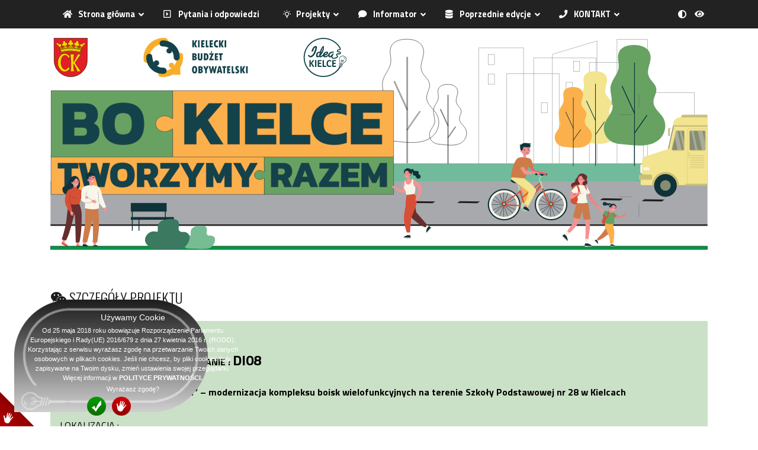

--- FILE ---
content_type: text/html; charset=UTF-8
request_url: https://bo.kielce.eu/bo-2021-2022-zobacz-szczegoly-projektu-glosowanie-1406232752-1406248937-0aa94369ff5e6d43f47cd67e550a5c1f.html
body_size: 136951
content:
<!doctype html><html lang="pl"><head><script async src="https://www.googletagmanager.com/gtag/js?id=UA-178923446-1"></script><script>window.dataLayer = window.dataLayer || []; function gtag(){dataLayer.push(arguments);} gtag('js', new Date()); gtag('config', 'UA-178923446-1'); </script><title>IDEA KIELCE: Budżet Obywatelski</title><meta charset="utf-8"><meta name="viewport" content="width=device-width, initial-scale=1, shrink-to-fit=no"><meta name="Author" content=""><meta name="Description" content=""><meta name="deklaracja-dostępności" content="http://idea.kielce.eu/deklaracja-dostepnosci.html"><meta property="og:title" content="Budżet Obywatelski Kielc"/><meta property="og:site_name" content="Budżet Obywatelski Kielc"/><meta property="og:image" content="https://bo.kielce.eu/add/foto/1406112456.jpg" /><meta property="og:updated_time" content="2020-09-26T03:00:00+00:00" /><meta property="og:description" content="Budżet Obywatelski Kielc"/><link href="/we/ext/we/we.7170dd86.css" rel="stylesheet"><link href="/add/css/style.5ce25d62d17bf3222dbf23c5297676d1.css" rel="stylesheet"></head><body class="budzetobywatelski"><div class="contentbody"><h1 class="d-none">IDEA KIELCE: Budżet Obywatelski</h1><header><div id="menuTopMargines"></div><div id="menuTop"><div class="ubermenu-skin-portal"><div class="container"><a href="javascript:void(0);" class="ubermenu-responsive-toggle ubermenu-responsive-toggle-main ubermenu-responsive-toggle-content-align-left ubermenu-responsive-toggle-align-full ubermenu-skin-portal" data-ubermenu-target="ubermenu-main-2-primary"><i class="fas fa-bars" aria-hidden="true"></i>Menu</a><nav id="ubermenu-main-2-primary" class="ubermenu ubermenu-main ubermenu-responsive ubermenu-responsive-default ubermenu-responsive-collapse ubermenu-horizontal ubermenu-transition-shift ubermenu-trigger-hover_intent ubermenu-has-border ubermenu-bar-align-full ubermenu-items-align-auto ubermenu-bound-inner ubermenu-disable-submenu-scroll ubermenu-hide-bkgs ubermenu-sub-indicators ubermenu-retractors-responsive ubermenu-submenu-indicator-closes ubermenu-skin-portal ubermenu-transition-fade"><ul class="ubermenu-nav"><li class="ubermenu-item ubermenu-item-normal ubermenu-item-has-children ubermenu-item-auto ubermenu-item-level-0 ubermenu-column ubermenu-column-auto ubermenu-has-submenu-drop ubermenu-has-submenu-flyout ubermenu-align-auto ubermenu-has-submenu-flyout"><a class="ubermenu-target ubermenu-content-align-auto ubermenu-target-with-icon ubermenu-item-layout-icon_left" href="https://bo.kielce.eu/" tabindex="0"><i class="ubermenu-icon fas fa-home" aria-hidden="true"></i><span class="ubermenu-target-title ubermenu-target-text">Strona główna</span><i class="ubermenu-sub-indicator fas fa-angle-down"></i><span class="ubermenu-sub-indicator-close"><i class="fas fa-times"></i></span></a><ul class="ubermenu-submenu  ubermenu-submenu-type-flyout ubermenu-submenu-drop ubermenu-submenu-align-left_edge_item"><li class="ubermenu-item ubermenu-item-auto ubermenu-item-normal ubermenu-item-level-1"><a class="ubermenu-target ubermenu-content-align-auto ubermenu-target-with-icon ubermenu-item-layout-icon_left" href="https://idea.kielce.eu/" tabindex="0" target="_self"><i class="ubermenu-icon far fa-lightbulb" aria-hidden="true"></i><span class="ubermenu-target-title ubermenu-target-text">Idea Kielce</span></a></li><li class="ubermenu-item ubermenu-item-auto ubermenu-item-normal ubermenu-item-level-1"><a class="ubermenu-target ubermenu-content-align-auto ubermenu-target-with-icon ubermenu-item-layout-icon_left" href="https://bo.kielce.eu" tabindex="0" target="_blank"><i class="ubermenu-icon fas fa-walking" aria-hidden="true"></i><span class="ubermenu-target-title ubermenu-target-text">Budżet obywatelski</span></a></li><li class="ubermenu-item ubermenu-item-auto ubermenu-item-normal ubermenu-item-level-1"><a class="ubermenu-target ubermenu-content-align-auto ubermenu-target-with-icon ubermenu-item-layout-icon_left" href="https://konsultacje.kielce.eu/" tabindex="0"><i class="ubermenu-icon far fa-question-circle" aria-hidden="true"></i><span class="ubermenu-target-title ubermenu-target-text">Konsultacje społeczne</span></a></li><li class="ubermenu-item ubermenu-item-auto ubermenu-item-normal ubermenu-item-level-1"><a class="ubermenu-target ubermenu-content-align-auto ubermenu-target-with-icon ubermenu-item-layout-icon_left" href="https://wypowiedzsie.kielce.eu/" tabindex="0" target="_blank"><i class="ubermenu-icon fas fa-child" aria-hidden="true"></i><span class="ubermenu-target-title ubermenu-target-text">Wypowiedz się!</span></a></li><li class="ubermenu-item ubermenu-item-auto ubermenu-item-normal ubermenu-item-level-1"><a class="ubermenu-target ubermenu-content-align-auto ubermenu-target-with-icon ubermenu-item-layout-icon_left" href="https://urbanlab.kielce.eu/" tabindex="0" target="_self"><i class="ubermenu-icon far fa-grin" aria-hidden="true"></i><span class="ubermenu-target-title ubermenu-target-text">Urban Lab Kielce</span></a></li><li class="ubermenu-item ubermenu-item-auto ubermenu-item-normal ubermenu-item-level-1"><a class="ubermenu-target ubermenu-content-align-auto ubermenu-target-with-icon ubermenu-item-layout-icon_left" href="https://gis.kielce.eu" tabindex="0"><i class="ubermenu-icon fas fa-map-marker-alt" aria-hidden="true"></i><span class="ubermenu-target-title ubermenu-target-text">Geoportal</span></a></li><li class="ubermenu-item ubermenu-item-auto ubermenu-item-normal ubermenu-item-level-1"><a class="ubermenu-target ubermenu-content-align-auto ubermenu-target-with-icon ubermenu-item-layout-icon_left" href="/kieleccy-rzemieslnicy" tabindex="0" target="_blank"><i class="ubermenu-icon mdi mdi-scissors-cutting" aria-hidden="true"></i><span class="ubermenu-target-title ubermenu-target-text">Kielecka Mapa Rzemieślników</span></a></li><li class="ubermenu-item ubermenu-item-auto ubermenu-item-normal ubermenu-item-level-1"><a class="ubermenu-target ubermenu-content-align-auto ubermenu-target-with-icon ubermenu-item-layout-icon_left" href="/mapa-aktywnosci" tabindex="0" target="_blank"><i class="ubermenu-icon mdi mdi-map-search-outline" aria-hidden="true"></i><span class="ubermenu-target-title ubermenu-target-text">Mapa aktywności społecznej</span></a></li><li class="ubermenu-item ubermenu-item-auto ubermenu-item-normal ubermenu-item-level-1"><a class="ubermenu-target ubermenu-content-align-auto ubermenu-target-with-icon ubermenu-item-layout-icon_left" href="/mapa-czujnikow" tabindex="0" target="_blank"><i class="ubermenu-icon mdi mdi-air-filter" aria-hidden="true"></i><span class="ubermenu-target-title ubermenu-target-text">Mapa czujników jakości powietrza</span></a></li><li class="ubermenu-item ubermenu-item-auto ubermenu-item-normal ubermenu-item-level-1"><a class="ubermenu-target ubermenu-content-align-auto ubermenu-target-with-icon ubermenu-item-layout-icon_left" href="https://idea.kielce.eu/zielony-mecenat/" tabindex="0"><i class="ubermenu-icon fas fa-leaf" aria-hidden="true"></i><span class="ubermenu-target-title ubermenu-target-text">Zielony Mecenat</span></a></li><li class="ubermenu-item ubermenu-item-auto ubermenu-item-normal ubermenu-item-level-1"><a class="ubermenu-target ubermenu-content-align-auto ubermenu-target-with-icon ubermenu-item-layout-icon_left" href="https://smartcity.kielce.eu/hsc.html" tabindex="0" target="_blank"><i class="ubermenu-icon fas fa-chart-bar" aria-hidden="true"></i><span class="ubermenu-target-title ubermenu-target-text">Projekt Human Smart Cities</span></a></li><li class="ubermenu-item ubermenu-item-auto ubermenu-item-normal ubermenu-item-level-1"><a class="ubermenu-target ubermenu-content-align-auto ubermenu-target-with-icon ubermenu-item-layout-icon_left" href="https://zoom.kielce.eu" tabindex="0" target="_blank"><i class="ubermenu-icon fas fa-chart-bar" aria-hidden="true"></i><span class="ubermenu-target-title ubermenu-target-text">Zoom na Kielce</span></a></li><li class="ubermenu-item ubermenu-item-auto ubermenu-item-normal ubermenu-item-level-1"><a class="ubermenu-target ubermenu-content-align-auto ubermenu-target-with-icon ubermenu-item-layout-icon_left" href="http://ngo.kielce.pl/" tabindex="0" target="_blank"><i class="ubermenu-icon mdi mdi-human-male-male" aria-hidden="true"></i><span class="ubermenu-target-title ubermenu-target-text">Centrum Organizacji Pozarządowych</span></a></li><li class="ubermenu-item ubermenu-item-has-children ubermenu-item-auto ubermenu-item-normal ubermenu-item-level-1 ubermenu-has-submenu-drop ubermenu-has-submenu-flyout"><a class="ubermenu-target ubermenu-content-align-auto ubermenu-target-with-icon ubermenu-item-layout-icon_left"><i class="ubermenu-icon fas fa-cube" aria-hidden="true"></i><span class="ubermenu-target-title ubermenu-target-text">Inne Serwisy Idea Kielce</span><i class="ubermenu-sub-indicator fas fa-angle-down"></i><span class="ubermenu-sub-indicator-close"><i class="fas fa-times"></i></span></a><ul class="ubermenu-submenu  ubermenu-submenu-type-flyout ubermenu-submenu-drop ubermenu-submenu-align-"><li class="ubermenu-item ubermenu-item-auto ubermenu-item-normal ubermenu-item-level-2"><a class="ubermenu-target ubermenu-content-align-auto ubermenu-target-with-icon ubermenu-item-layout-icon_left" href="https://umowwizyte.kielce.eu" tabindex="0"><i class="ubermenu-icon far fa-calendar-alt" aria-hidden="true"></i><span class="ubermenu-target-title ubermenu-target-text">Umów wizytę</span></a></li><li class="ubermenu-item ubermenu-item-auto ubermenu-item-normal ubermenu-item-level-2"><a class="ubermenu-target ubermenu-content-align-auto ubermenu-target-with-icon ubermenu-item-layout-icon_left" href="8506c60cfc390dea01f48ea1cd75c76e.html" tabindex="0"><i class="ubermenu-icon far fa-calendar-alt" aria-hidden="true"></i><span class="ubermenu-target-title ubermenu-target-text">Zaloguj się</span></a></li></ul></li></ul></li><li class="ubermenu-item ubermenu-item-normal ubermenu-item-auto ubermenu-item-level-0 ubermenu-column ubermenu-column-auto ubermenu-align-auto"><a class="ubermenu-target ubermenu-content-align-auto ubermenu-target-with-icon ubermenu-item-layout-icon_left" href="/faq_kbo_13.html" tabindex="0"><i class="ubermenu-icon far fa-caret-square-right" aria-hidden="true"></i><span class="ubermenu-target-title ubermenu-target-text">Pytania i odpowiedzi</span></a></li><li class="ubermenu-item ubermenu-item-normal ubermenu-item-has-children ubermenu-item-auto ubermenu-item-level-0 ubermenu-column ubermenu-column-auto ubermenu-has-submenu-drop ubermenu-has-submenu-flyout ubermenu-align-auto ubermenu-has-submenu-flyout"><a class="ubermenu-target ubermenu-content-align-auto ubermenu-target-with-icon ubermenu-item-layout-icon_left" href="#" tabindex="0"><i class="ubermenu-icon mdi mdi-lightbulb-on-outline" aria-hidden="true"></i><span class="ubermenu-target-title ubermenu-target-text">Projekty</span><i class="ubermenu-sub-indicator fas fa-angle-down"></i><span class="ubermenu-sub-indicator-close"><i class="fas fa-times"></i></span></a><ul class="ubermenu-submenu  ubermenu-submenu-type-flyout ubermenu-submenu-drop ubermenu-submenu-align-left_edge_item"><li class="ubermenu-item ubermenu-item-auto ubermenu-item-normal ubermenu-item-level-1"><a class="ubermenu-target ubermenu-content-align-auto ubermenu-target-with-icon ubermenu-item-layout-icon_left" href="bo-strona-realizacji-projektow-razem-z-mapa-edycja-xiii.html" tabindex="0"><i class="ubermenu-icon far fa-lightbulb" aria-hidden="true"></i><span class="ubermenu-target-title ubermenu-target-text">Projekty przeznczone do realizacji</span></a></li><li class="ubermenu-item ubermenu-item-auto ubermenu-item-normal ubermenu-item-level-1"><a class="ubermenu-target ubermenu-content-align-auto ubermenu-target-with-icon ubermenu-item-layout-icon_left" href="bo2025-2026-publikacja-zweryfikowanych-projektow-wszystkie-do-glosowania-wszystkie.html" tabindex="0"><i class="ubermenu-icon far fa-lightbulb" aria-hidden="true"></i><span class="ubermenu-target-title ubermenu-target-text">Zweryfikowane projekty dopuszczone do głosowania</span></a></li><li class="ubermenu-item ubermenu-item-auto ubermenu-item-normal ubermenu-item-level-1"><a class="ubermenu-target ubermenu-content-align-auto ubermenu-target-with-icon ubermenu-item-layout-icon_left" href="bo2025-2026-publikacja-zweryfikowanych-projektow-wszystkie-po-ocenie-merytorycznej-wszystkie.html" tabindex="0"><i class="ubermenu-icon far fa-lightbulb" aria-hidden="true"></i><span class="ubermenu-target-title ubermenu-target-text">Zweryfikowane projekty po ocenie merytorycznej</span></a></li><li class="ubermenu-item ubermenu-item-auto ubermenu-item-normal ubermenu-item-level-1"><a class="ubermenu-target ubermenu-content-align-auto ubermenu-target-with-icon ubermenu-item-layout-icon_left" href="https://bo.kielce.eu/zgloszone-wszystkie-2025-2026" tabindex="0" title="Zgłoszone projekty"><i class="ubermenu-icon far fa-lightbulb" aria-hidden="true"></i><span class="ubermenu-target-title ubermenu-target-text">Zgłoszone projekty</span></a></li></ul></li><li class="ubermenu-item ubermenu-item-normal ubermenu-item-has-children ubermenu-item-auto ubermenu-item-level-0 ubermenu-column ubermenu-column-auto ubermenu-has-submenu-drop ubermenu-has-submenu-mega ubermenu-align-auto"><a class="ubermenu-target ubermenu-content-align-auto ubermenu-target-with-icon ubermenu-item-layout-icon_left" href="#" tabindex="0"><i class="ubermenu-icon fas fa-comment" aria-hidden="true"></i><span class="ubermenu-target-title ubermenu-target-text">Informator</span><i class="ubermenu-sub-indicator fas fa-angle-down"></i><span class="ubermenu-sub-indicator-close"><i class="fas fa-times"></i></span></a><ul class="ubermenu-submenu  ubermenu-submenu-type-mega ubermenu-submenu-drop ubermenu-submenu-align-left_edge_item ubermenu-submenu-content-align-"><li class="ubermenu-item ubermenu-item-normal ubermenu-item-has-children ubermenu-item-normal ubermenu-item-level-1 ubermenu-column ubermenu-column-auto ubermenu-has-submenu-stack ubermenu-align-auto"><a class="ubermenu-target ubermenu-content-align-auto ubermenu-item-layout-default"><span class="ubermenu-target-title ubermenu-target-text">INFORMATOR</span><span class="ubermenu-sub-indicator-close"><i class="fas fa-times"></i></span></a><ul class="ubermenu-submenu  ubermenu-submenu-type-stack ubermenu-submenu-content-align- ubermenu-has-submenu-stack"><li class="ubermenu-item ubermenu-item-normal ubermenu-item-level-2 ubermenu-column ubermenu-column-auto ubermenu-align-auto"><a class="ubermenu-target ubermenu-content-align-auto ubermenu-target-with-icon ubermenu-item-layout-icon_left" href="/bo-regulamin.html" tabindex="0"><i class="ubermenu-icon far fa-caret-square-right" aria-hidden="true"></i><span class="ubermenu-target-title ubermenu-target-text">REGULAMIN</span></a></li><li class="ubermenu-item ubermenu-item-normal ubermenu-item-level-2 ubermenu-column ubermenu-column-auto ubermenu-align-auto"><a class="ubermenu-target ubermenu-content-align-auto ubermenu-target-with-icon ubermenu-item-layout-icon_left" href="/bo-harmonogram.html" tabindex="0"><i class="ubermenu-icon far fa-caret-square-right" aria-hidden="true"></i><span class="ubermenu-target-title ubermenu-target-text">HARMONOGRAM</span></a></li><li class="ubermenu-item ubermenu-item-normal ubermenu-item-level-2 ubermenu-column ubermenu-column-auto ubermenu-align-auto"><a class="ubermenu-target ubermenu-content-align-auto ubermenu-target-with-icon ubermenu-item-layout-icon_left" href="https://gis.kielce.eu/gpt4/?profile=952381" tabindex="0" target="_blank"><i class="ubermenu-icon far fa-caret-square-right" aria-hidden="true"></i><span class="ubermenu-target-title ubermenu-target-text">GEOPORTAL KBO</span></a></li><li class="ubermenu-item ubermenu-item-normal ubermenu-item-level-2 ubermenu-column ubermenu-column-auto ubermenu-align-auto"><a class="ubermenu-target ubermenu-content-align-auto ubermenu-target-with-icon ubermenu-item-layout-icon_left" href="/bo-kalkulator" tabindex="0"><i class="ubermenu-icon far fa-caret-square-right" aria-hidden="true"></i><span class="ubermenu-target-title ubermenu-target-text">KALKULATOR</span></a></li><li class="ubermenu-item ubermenu-item-normal ubermenu-item-level-2 ubermenu-column ubermenu-column-auto ubermenu-align-auto"><a class="ubermenu-target ubermenu-content-align-auto ubermenu-target-with-icon ubermenu-item-layout-icon_left" href="instrukcja_wypelniania_formularza.html" tabindex="0" target="_blank"><i class="ubermenu-icon far fa-caret-square-right" aria-hidden="true"></i><span class="ubermenu-target-title ubermenu-target-text">JAK WYPEŁNIĆ FORMULARZ</span></a></li><li class="ubermenu-item ubermenu-item-normal ubermenu-item-level-2 ubermenu-column ubermenu-column-auto ubermenu-align-auto"><a class="ubermenu-target ubermenu-content-align-auto ubermenu-target-with-icon ubermenu-item-layout-icon_left" href="bo-do-pobrania.html" tabindex="0"><i class="ubermenu-icon fas fa-paste" aria-hidden="true"></i><span class="ubermenu-target-title ubermenu-target-text">DO POBRANIA</span></a></li><li class="ubermenu-item ubermenu-item-normal ubermenu-item-level-2 ubermenu-column ubermenu-column-auto ubermenu-align-auto"><a class="ubermenu-target ubermenu-content-align-auto ubermenu-target-with-icon ubermenu-item-layout-icon_left" href="mapa-glosowanie-punkty.html" tabindex="0"><i class="ubermenu-icon fas fa-map-marker-alt" aria-hidden="true"></i><span class="ubermenu-target-title ubermenu-target-text">MAPA PUNKTÓW DO GŁOSOWANIA</span></a></li></ul></li></ul></li><li class="ubermenu-item ubermenu-item-normal ubermenu-item-has-children ubermenu-item-auto ubermenu-item-level-0 ubermenu-column ubermenu-column-auto ubermenu-has-submenu-drop ubermenu-has-submenu-flyout ubermenu-align-auto ubermenu-has-submenu-flyout"><a class="ubermenu-target ubermenu-content-align-auto ubermenu-target-with-icon ubermenu-item-layout-icon_left" href="#" tabindex="0"><i class="ubermenu-icon fas fa-database" aria-hidden="true"></i><span class="ubermenu-target-title ubermenu-target-text">Poprzednie edycje</span><i class="ubermenu-sub-indicator fas fa-angle-down"></i><span class="ubermenu-sub-indicator-close"><i class="fas fa-times"></i></span></a><ul class="ubermenu-submenu  ubermenu-submenu-type-flyout ubermenu-submenu-drop ubermenu-submenu-align-left_edge_item"><li class="ubermenu-item ubermenu-item-has-children ubermenu-item-auto ubermenu-item-normal ubermenu-item-level-1 ubermenu-has-submenu-drop ubermenu-has-submenu-flyout"><a class="ubermenu-target ubermenu-content-align-auto ubermenu-item-layout-default"><span class="ubermenu-target-title ubermenu-target-text">Archiwum 2024/2025</span><i class="ubermenu-sub-indicator fas fa-angle-down"></i><span class="ubermenu-sub-indicator-close"><i class="fas fa-times"></i></span></a><ul class="ubermenu-submenu  ubermenu-submenu-type-flyout ubermenu-submenu-drop ubermenu-submenu-align-"><li class="ubermenu-item ubermenu-item-auto ubermenu-item-normal ubermenu-item-level-2"><a class="ubermenu-target ubermenu-content-align-auto ubermenu-item-layout-default" href="2024-wyniki.html" tabindex="0"><span class="ubermenu-target-title ubermenu-target-text">Wyniki głosowania</span></a></li><li class="ubermenu-item ubermenu-item-auto ubermenu-item-normal ubermenu-item-level-2"><a class="ubermenu-target ubermenu-content-align-auto ubermenu-item-layout-default" href="dopuszczone-wszystkie-2024-a871417573a5de9c4bb73bde40a41455.html" tabindex="0" title="Projekty do głosowania"><span class="ubermenu-target-title ubermenu-target-text">Projekty dopuszczone do głosowania</span></a></li><li class="ubermenu-item ubermenu-item-auto ubermenu-item-normal ubermenu-item-level-2"><a class="ubermenu-target ubermenu-content-align-auto ubermenu-item-layout-default" href="zgloszone-wszystkie-2024-6ebe919a8e0a91e3c131f31eb5900870.html" tabindex="0"><span class="ubermenu-target-title ubermenu-target-text">Zgłoszone Projekty</span></a></li><li class="ubermenu-item ubermenu-item-auto ubermenu-item-normal ubermenu-item-level-2"><a class="ubermenu-target ubermenu-content-align-auto ubermenu-item-layout-default" href="mapa-projektow-glosowanie-2025-b0483c06e6b9d64476cd0a5e9535097c.html" tabindex="0"><span class="ubermenu-target-title ubermenu-target-text">Mapa projektów</span></a></li><li class="ubermenu-item ubermenu-item-auto ubermenu-item-normal ubermenu-item-level-2"><a class="ubermenu-target ubermenu-content-align-auto ubermenu-item-layout-default" href="informacja-realizacja-2023-177eba1a3fb83a950d16f6244a02c09c.html" tabindex="0" title="Informacja o stanie realizacji projektów"><span class="ubermenu-target-title ubermenu-target-text">Stan realizacji projektów</span></a></li></ul></li><li class="ubermenu-item ubermenu-item-has-children ubermenu-item-auto ubermenu-item-normal ubermenu-item-level-1 ubermenu-has-submenu-drop ubermenu-has-submenu-flyout"><a class="ubermenu-target ubermenu-content-align-auto ubermenu-item-layout-default"><span class="ubermenu-target-title ubermenu-target-text">Archiwum 2023/2024</span><i class="ubermenu-sub-indicator fas fa-angle-down"></i><span class="ubermenu-sub-indicator-close"><i class="fas fa-times"></i></span></a><ul class="ubermenu-submenu  ubermenu-submenu-type-flyout ubermenu-submenu-drop ubermenu-submenu-align-"><li class="ubermenu-item ubermenu-item-auto ubermenu-item-normal ubermenu-item-level-2"><a class="ubermenu-target ubermenu-content-align-auto ubermenu-item-layout-default" href="2023-wyniki.html" tabindex="0"><span class="ubermenu-target-title ubermenu-target-text">Wyniki głosowania</span></a></li><li class="ubermenu-item ubermenu-item-auto ubermenu-item-normal ubermenu-item-level-2"><a class="ubermenu-target ubermenu-content-align-auto ubermenu-item-layout-default" href="bo-2023-2024-glosowanie-inwestycyjne-duze.html" tabindex="0" title="Projekty do głosowania"><span class="ubermenu-target-title ubermenu-target-text">Projekty dopuszczone do głosowania</span></a></li><li class="ubermenu-item ubermenu-item-auto ubermenu-item-normal ubermenu-item-level-2"><a class="ubermenu-target ubermenu-content-align-auto ubermenu-item-layout-default" href="bo-2023-2024-publikacja-zgloszonych-projektow.html" tabindex="0"><span class="ubermenu-target-title ubermenu-target-text">Zgłoszone Projekty</span></a></li><li class="ubermenu-item ubermenu-item-auto ubermenu-item-normal ubermenu-item-level-2"><a class="ubermenu-target ubermenu-content-align-auto ubermenu-item-layout-default" href="2023-mapa.html" tabindex="0"><span class="ubermenu-target-title ubermenu-target-text">Mapa projektów</span></a></li><li class="ubermenu-item ubermenu-item-auto ubermenu-item-normal ubermenu-item-level-2"><a class="ubermenu-target ubermenu-content-align-auto ubermenu-item-layout-default" href="informacja-realizacja-2023.html" tabindex="0" title="Informacja o stanie realizacji projektów"><span class="ubermenu-target-title ubermenu-target-text">Stan realizacji projektów</span></a></li></ul></li><li class="ubermenu-item ubermenu-item-has-children ubermenu-item-auto ubermenu-item-normal ubermenu-item-level-1 ubermenu-has-submenu-drop ubermenu-has-submenu-flyout"><a class="ubermenu-target ubermenu-content-align-auto ubermenu-item-layout-default"><span class="ubermenu-target-title ubermenu-target-text">Archiwum 2022/2023</span><i class="ubermenu-sub-indicator fas fa-angle-down"></i><span class="ubermenu-sub-indicator-close"><i class="fas fa-times"></i></span></a><ul class="ubermenu-submenu  ubermenu-submenu-type-flyout ubermenu-submenu-drop ubermenu-submenu-align-"><li class="ubermenu-item ubermenu-item-auto ubermenu-item-normal ubermenu-item-level-2"><a class="ubermenu-target ubermenu-content-align-auto ubermenu-item-layout-default" href="2022-wyniki.html" tabindex="0"><span class="ubermenu-target-title ubermenu-target-text">Wyniki głosowania</span></a></li><li class="ubermenu-item ubermenu-item-auto ubermenu-item-normal ubermenu-item-level-2"><a class="ubermenu-target ubermenu-content-align-auto ubermenu-item-layout-default" href="https://bo.kielce.eu/bo-2022-2023-publikacja-dopuszczone-inwestycyjne-duze" tabindex="0" title="Projekty do głosowania"><span class="ubermenu-target-title ubermenu-target-text">Projekty dopuszczone do głosowania</span></a></li><li class="ubermenu-item ubermenu-item-auto ubermenu-item-normal ubermenu-item-level-2"><a class="ubermenu-target ubermenu-content-align-auto ubermenu-item-layout-default" href="https://bo.kielce.eu/bo-2022-2023-publikacja-zgloszonych-projektow" tabindex="0"><span class="ubermenu-target-title ubermenu-target-text">Zgłoszone projekty</span></a></li><li class="ubermenu-item ubermenu-item-auto ubermenu-item-normal ubermenu-item-level-2"><a class="ubermenu-target ubermenu-content-align-auto ubermenu-item-layout-default" href="2022-mapa.html" tabindex="0"><span class="ubermenu-target-title ubermenu-target-text">Mapa projektów</span></a></li><li class="ubermenu-item ubermenu-item-auto ubermenu-item-normal ubermenu-item-level-2"><a class="ubermenu-target ubermenu-content-align-auto ubermenu-item-layout-default" href="informacja-realizacja-2022.html" tabindex="0" title="Informacja o stanie realizacji projektów"><span class="ubermenu-target-title ubermenu-target-text">Stan realizacji projektów</span></a></li></ul></li><li class="ubermenu-item ubermenu-item-has-children ubermenu-item-auto ubermenu-item-normal ubermenu-item-level-1 ubermenu-has-submenu-drop ubermenu-has-submenu-flyout"><a class="ubermenu-target ubermenu-content-align-auto ubermenu-item-layout-default"><span class="ubermenu-target-title ubermenu-target-text">Archiwum 2021/2022</span><i class="ubermenu-sub-indicator fas fa-angle-down"></i><span class="ubermenu-sub-indicator-close"><i class="fas fa-times"></i></span></a><ul class="ubermenu-submenu  ubermenu-submenu-type-flyout ubermenu-submenu-drop ubermenu-submenu-align-"><li class="ubermenu-item ubermenu-item-auto ubermenu-item-normal ubermenu-item-level-2"><a class="ubermenu-target ubermenu-content-align-auto ubermenu-item-layout-default" href="2021-wyniki-glosowania.html" tabindex="0"><span class="ubermenu-target-title ubermenu-target-text">Wyniki głosowania</span></a></li><li class="ubermenu-item ubermenu-item-auto ubermenu-item-normal ubermenu-item-level-2"><a class="ubermenu-target ubermenu-content-align-auto ubermenu-item-layout-default" href="https://bo.kielce.eu/bo-2021-2022-publikacja-dopuszczone-inwestycyjne-duze.html" tabindex="0"><span class="ubermenu-target-title ubermenu-target-text">Projekty dopuszczone do głosowania</span></a></li><li class="ubermenu-item ubermenu-item-auto ubermenu-item-normal ubermenu-item-level-2"><a class="ubermenu-target ubermenu-content-align-auto ubermenu-item-layout-default" href="bo-2021-2022-publikacja-dopuszczone-inwestycyjne-duze.html" tabindex="0"><span class="ubermenu-target-title ubermenu-target-text">Zgłoszone Projekty</span></a></li><li class="ubermenu-item ubermenu-item-auto ubermenu-item-normal ubermenu-item-level-2"><a class="ubermenu-target ubermenu-content-align-auto ubermenu-item-layout-default" href="mapa-projektow-wyniki-2022.html" tabindex="0"><span class="ubermenu-target-title ubermenu-target-text">Mapa projektów</span></a></li><li class="ubermenu-item ubermenu-item-auto ubermenu-item-normal ubermenu-item-level-2"><a class="ubermenu-target ubermenu-content-align-auto ubermenu-item-layout-default" href="informacja-2021.html" tabindex="0" title="Informacja o stanie realizacji projektów"><span class="ubermenu-target-title ubermenu-target-text">Stan realizacji projektów</span></a></li></ul></li><li class="ubermenu-item ubermenu-item-has-children ubermenu-item-auto ubermenu-item-normal ubermenu-item-level-1 ubermenu-has-submenu-drop ubermenu-has-submenu-flyout"><a class="ubermenu-target ubermenu-content-align-auto ubermenu-item-layout-default"><span class="ubermenu-target-title ubermenu-target-text">Archiwum 2020/2021</span><i class="ubermenu-sub-indicator fas fa-angle-down"></i><span class="ubermenu-sub-indicator-close"><i class="fas fa-times"></i></span></a><ul class="ubermenu-submenu  ubermenu-submenu-type-flyout ubermenu-submenu-drop ubermenu-submenu-align-"><li class="ubermenu-item ubermenu-item-auto ubermenu-item-normal ubermenu-item-level-2"><a class="ubermenu-target ubermenu-content-align-auto ubermenu-item-layout-default" href="/bo-2020-2021-projekty-realizacja-duze.html" tabindex="0"><span class="ubermenu-target-title ubermenu-target-text">Wyniki głosowania</span></a></li><li class="ubermenu-item ubermenu-item-auto ubermenu-item-normal ubermenu-item-level-2"><a class="ubermenu-target ubermenu-content-align-auto ubermenu-item-layout-default" href="/bo-2020-2021-publikacja-zgloszonych-projektow-ocena-merytoryczna-zweryfikowane-pozytywnie.html" tabindex="0"><span class="ubermenu-target-title ubermenu-target-text">Projekty dopuszczone do głosowania</span></a></li><li class="ubermenu-item ubermenu-item-auto ubermenu-item-normal ubermenu-item-level-2"><a class="ubermenu-target ubermenu-content-align-auto ubermenu-item-layout-default" href="2020-publikacja.html" tabindex="0"><span class="ubermenu-target-title ubermenu-target-text">Zgłoszone projekty</span></a></li><li class="ubermenu-item ubermenu-item-auto ubermenu-item-normal ubermenu-item-level-2"><a class="ubermenu-target ubermenu-content-align-auto ubermenu-item-layout-default" href="95454b369661baa5121b738c53ad53c5.html" tabindex="0"><span class="ubermenu-target-title ubermenu-target-text">Mapa Projektów</span></a></li><li class="ubermenu-item ubermenu-item-auto ubermenu-item-normal ubermenu-item-level-2"><a class="ubermenu-target ubermenu-content-align-auto ubermenu-item-layout-default" href="informacja-2020.html" tabindex="0" title="Informacja o stanie realizacji projektów"><span class="ubermenu-target-title ubermenu-target-text">Stan realizacji projektów</span></a></li></ul></li><li class="ubermenu-item ubermenu-item-has-children ubermenu-item-auto ubermenu-item-normal ubermenu-item-level-1 ubermenu-has-submenu-drop ubermenu-has-submenu-flyout"><a class="ubermenu-target ubermenu-content-align-auto ubermenu-item-layout-default"><span class="ubermenu-target-title ubermenu-target-text">Archiwum 2019/2020</span><i class="ubermenu-sub-indicator fas fa-angle-down"></i><span class="ubermenu-sub-indicator-close"><i class="fas fa-times"></i></span></a><ul class="ubermenu-submenu  ubermenu-submenu-type-flyout ubermenu-submenu-drop ubermenu-submenu-align-"><li class="ubermenu-item ubermenu-item-auto ubermenu-item-normal ubermenu-item-level-2"><a class="ubermenu-target ubermenu-content-align-auto ubermenu-item-layout-default" href="/publikacja-wyniki-duze.html" tabindex="0"><span class="ubermenu-target-title ubermenu-target-text">Wygrane inwestycyjne duże</span></a></li><li class="ubermenu-item ubermenu-item-auto ubermenu-item-normal ubermenu-item-level-2"><a class="ubermenu-target ubermenu-content-align-auto ubermenu-item-layout-default" href="/publikacja-wyniki-male.html" tabindex="0"><span class="ubermenu-target-title ubermenu-target-text">Wygrane inwestycyjne małe</span></a></li><li class="ubermenu-item ubermenu-item-auto ubermenu-item-normal ubermenu-item-level-2"><a class="ubermenu-target ubermenu-content-align-auto ubermenu-item-layout-default" href="/publikacja-wyniki-nieinwestycyjne.html" tabindex="0"><span class="ubermenu-target-title ubermenu-target-text">Wygrane nieinwestycyjne</span></a></li><li class="ubermenu-item ubermenu-item-auto ubermenu-item-normal ubermenu-item-level-2"><a class="ubermenu-target ubermenu-content-align-auto ubermenu-item-layout-default" href="/publikacja-wyniki-niezakwalifikowane.html" tabindex="0"><span class="ubermenu-target-title ubermenu-target-text">Niezakwalifikowane do realizacji</span></a></li><li class="ubermenu-item ubermenu-item-auto ubermenu-item-normal ubermenu-item-level-2"><a class="ubermenu-target ubermenu-content-align-auto ubermenu-item-layout-default" href="/publikacja-zgloszonych-projektow-p.html" tabindex="0"><span class="ubermenu-target-title ubermenu-target-text">Zweryfikowane pozytywnie</span></a></li><li class="ubermenu-item ubermenu-item-auto ubermenu-item-normal ubermenu-item-level-2"><a class="ubermenu-target ubermenu-content-align-auto ubermenu-item-layout-default" href="/publikacja-zgloszonych-projektow-n.html" tabindex="0"><span class="ubermenu-target-title ubermenu-target-text">Zweryfikowane negatywnie</span></a></li><li class="ubermenu-item ubermenu-item-auto ubermenu-item-normal ubermenu-item-level-2"><a class="ubermenu-target ubermenu-content-align-auto ubermenu-item-layout-default" href="/inf-o-stanie-realizacji-projektow-2019.html" tabindex="0"><span class="ubermenu-target-title ubermenu-target-text">Stan realizacji projektów</span></a></li></ul></li><li class="ubermenu-item ubermenu-item-has-children ubermenu-item-auto ubermenu-item-normal ubermenu-item-level-1 ubermenu-has-submenu-drop ubermenu-has-submenu-flyout"><a class="ubermenu-target ubermenu-content-align-auto ubermenu-item-layout-default"><span class="ubermenu-target-title ubermenu-target-text">Archiwum 2018/2019</span><i class="ubermenu-sub-indicator fas fa-angle-down"></i><span class="ubermenu-sub-indicator-close"><i class="fas fa-times"></i></span></a><ul class="ubermenu-submenu  ubermenu-submenu-type-flyout ubermenu-submenu-drop ubermenu-submenu-align-"><li class="ubermenu-item ubermenu-item-auto ubermenu-item-normal ubermenu-item-level-2"><a class="ubermenu-target ubermenu-content-align-auto ubermenu-item-layout-default" href="budzet-obywatelski-2018-archiwum-wszystkie-projekty-bac14d5dccc17c87e76b9556a5bd69b3.html" tabindex="0"><span class="ubermenu-target-title ubermenu-target-text">Zgłoszone projekty</span></a></li><li class="ubermenu-item ubermenu-item-auto ubermenu-item-normal ubermenu-item-level-2"><a class="ubermenu-target ubermenu-content-align-auto ubermenu-item-layout-default" href="budzet-obywatelski-2018-archiwum-dopuszczone-do-glosowania-4e44e72e1d0365dfb9be1edab848cd03.html" tabindex="0"><span class="ubermenu-target-title ubermenu-target-text">Do głosowania</span></a></li><li class="ubermenu-item ubermenu-item-auto ubermenu-item-normal ubermenu-item-level-2"><a class="ubermenu-target ubermenu-content-align-auto ubermenu-item-layout-default" href="budzet-obywatelski-2018-archiwum-zakwalifikowane-do-realizacji-4cf643626139914f2f980e2eb2e9c75d.html" tabindex="0"><span class="ubermenu-target-title ubermenu-target-text">Do realizacji</span></a></li></ul></li><li class="ubermenu-item ubermenu-item-has-children ubermenu-item-auto ubermenu-item-normal ubermenu-item-level-1 ubermenu-has-submenu-drop ubermenu-has-submenu-flyout"><a class="ubermenu-target ubermenu-content-align-auto ubermenu-item-layout-default"><span class="ubermenu-target-title ubermenu-target-text">Archiwum 2017/2018</span><i class="ubermenu-sub-indicator fas fa-angle-down"></i><span class="ubermenu-sub-indicator-close"><i class="fas fa-times"></i></span></a><ul class="ubermenu-submenu  ubermenu-submenu-type-flyout ubermenu-submenu-drop ubermenu-submenu-align-"><li class="ubermenu-item ubermenu-item-auto ubermenu-item-normal ubermenu-item-level-2"><a class="ubermenu-target ubermenu-content-align-auto ubermenu-item-layout-default" href="budzet-obywatelski-2017-archiwum-wszystkie-projekty.html" tabindex="0"><span class="ubermenu-target-title ubermenu-target-text">Zgłoszone projekty</span></a></li><li class="ubermenu-item ubermenu-item-auto ubermenu-item-normal ubermenu-item-level-2"><a class="ubermenu-target ubermenu-content-align-auto ubermenu-item-layout-default" href="budzet-obywatelski-2017-archiwum-dopuszczone-do-glosowania.html" tabindex="0"><span class="ubermenu-target-title ubermenu-target-text">Do głosowania</span></a></li><li class="ubermenu-item ubermenu-item-auto ubermenu-item-normal ubermenu-item-level-2"><a class="ubermenu-target ubermenu-content-align-auto ubermenu-item-layout-default" href="budzet-obywatelski-2017-archiwum-zakwalifikowane-do-realizacji.html" tabindex="0"><span class="ubermenu-target-title ubermenu-target-text">Do realizacji</span></a></li></ul></li><li class="ubermenu-item ubermenu-item-has-children ubermenu-item-auto ubermenu-item-normal ubermenu-item-level-1 ubermenu-has-submenu-drop ubermenu-has-submenu-flyout"><a class="ubermenu-target ubermenu-content-align-auto ubermenu-item-layout-default"><span class="ubermenu-target-title ubermenu-target-text">Archiwum 2016/2017</span><i class="ubermenu-sub-indicator fas fa-angle-down"></i><span class="ubermenu-sub-indicator-close"><i class="fas fa-times"></i></span></a><ul class="ubermenu-submenu  ubermenu-submenu-type-flyout ubermenu-submenu-drop ubermenu-submenu-align-"><li class="ubermenu-item ubermenu-item-auto ubermenu-item-normal ubermenu-item-level-2"><a class="ubermenu-target ubermenu-content-align-auto ubermenu-item-layout-default" href="budzet-obywatelski-2016-archiwum-wszystkie-projekty.html" tabindex="0"><span class="ubermenu-target-title ubermenu-target-text">Zgłoszone projekty</span></a></li><li class="ubermenu-item ubermenu-item-auto ubermenu-item-normal ubermenu-item-level-2"><a class="ubermenu-target ubermenu-content-align-auto ubermenu-item-layout-default" href="budzet-obywatelski-2016-archiwum-dopuszczone-do-glosowania.html" tabindex="0"><span class="ubermenu-target-title ubermenu-target-text">Do głosowania</span></a></li><li class="ubermenu-item ubermenu-item-auto ubermenu-item-normal ubermenu-item-level-2"><a class="ubermenu-target ubermenu-content-align-auto ubermenu-item-layout-default" href="budzet-obywatelski-2016-archiwum-zakwalifikowane-do-realizacji.html" tabindex="0"><span class="ubermenu-target-title ubermenu-target-text">Do realizacji</span></a></li></ul></li><li class="ubermenu-item ubermenu-item-has-children ubermenu-item-auto ubermenu-item-normal ubermenu-item-level-1 ubermenu-has-submenu-drop ubermenu-has-submenu-flyout"><a class="ubermenu-target ubermenu-content-align-auto ubermenu-item-layout-default"><span class="ubermenu-target-title ubermenu-target-text">Archiwum 2015/2016</span><i class="ubermenu-sub-indicator fas fa-angle-down"></i><span class="ubermenu-sub-indicator-close"><i class="fas fa-times"></i></span></a><ul class="ubermenu-submenu  ubermenu-submenu-type-flyout ubermenu-submenu-drop ubermenu-submenu-align-"><li class="ubermenu-item ubermenu-item-auto ubermenu-item-normal ubermenu-item-level-2"><a class="ubermenu-target ubermenu-content-align-auto ubermenu-item-layout-default" href="budzet-obywatelski-2015-archiwum-wszystkie-projekty.html" tabindex="0"><span class="ubermenu-target-title ubermenu-target-text">Zgłoszone projekty</span></a></li><li class="ubermenu-item ubermenu-item-auto ubermenu-item-normal ubermenu-item-level-2"><a class="ubermenu-target ubermenu-content-align-auto ubermenu-item-layout-default" href="budzet-obywatelski-2015-archiwum-dopuszczone-do-glosowania.html" tabindex="0"><span class="ubermenu-target-title ubermenu-target-text">Do głosowania</span></a></li><li class="ubermenu-item ubermenu-item-auto ubermenu-item-normal ubermenu-item-level-2"><a class="ubermenu-target ubermenu-content-align-auto ubermenu-item-layout-default" href="budzet-obywatelski-2015-archiwum-zakwalifikowane-do-realizacji.html" tabindex="0"><span class="ubermenu-target-title ubermenu-target-text">Do realizacji</span></a></li></ul></li><li class="ubermenu-item ubermenu-item-has-children ubermenu-item-auto ubermenu-item-normal ubermenu-item-level-1 ubermenu-has-submenu-drop ubermenu-has-submenu-flyout"><a class="ubermenu-target ubermenu-content-align-auto ubermenu-item-layout-default"><span class="ubermenu-target-title ubermenu-target-text">Archiwum 2014/2015</span><i class="ubermenu-sub-indicator fas fa-angle-down"></i><span class="ubermenu-sub-indicator-close"><i class="fas fa-times"></i></span></a><ul class="ubermenu-submenu  ubermenu-submenu-type-flyout ubermenu-submenu-drop ubermenu-submenu-align-"><li class="ubermenu-item ubermenu-item-auto ubermenu-item-normal ubermenu-item-level-2"><a class="ubermenu-target ubermenu-content-align-auto ubermenu-item-layout-default" href="budzet-obywatelski-2014-archiwum-wszystkie-projekty.html" tabindex="0"><span class="ubermenu-target-title ubermenu-target-text">Zgłoszone projekty</span></a></li><li class="ubermenu-item ubermenu-item-auto ubermenu-item-normal ubermenu-item-level-2"><a class="ubermenu-target ubermenu-content-align-auto ubermenu-item-layout-default" href="budzet-obywatelski-2014-archiwum-dopuszczone-do-glosowania.html" tabindex="0"><span class="ubermenu-target-title ubermenu-target-text">Do głosowania</span></a></li><li class="ubermenu-item ubermenu-item-auto ubermenu-item-normal ubermenu-item-level-2"><a class="ubermenu-target ubermenu-content-align-auto ubermenu-item-layout-default" href="budzet-obywatelski-2014-archiwum-zakwalifikowane-do-realizacji.html" tabindex="0"><span class="ubermenu-target-title ubermenu-target-text">Do realizacji</span></a></li></ul></li><li class="ubermenu-item ubermenu-item-has-children ubermenu-item-auto ubermenu-item-normal ubermenu-item-level-1 ubermenu-has-submenu-drop ubermenu-has-submenu-flyout"><a class="ubermenu-target ubermenu-content-align-auto ubermenu-item-layout-default"><span class="ubermenu-target-title ubermenu-target-text">Archiwum 2013/2014</span><i class="ubermenu-sub-indicator fas fa-angle-down"></i><span class="ubermenu-sub-indicator-close"><i class="fas fa-times"></i></span></a><ul class="ubermenu-submenu  ubermenu-submenu-type-flyout ubermenu-submenu-drop ubermenu-submenu-align-"><li class="ubermenu-item ubermenu-item-auto ubermenu-item-normal ubermenu-item-level-2"><a class="ubermenu-target ubermenu-content-align-auto ubermenu-item-layout-default" href="budzet-obywatelski-2013-archiwum-wszystkie-projekty.html" tabindex="0"><span class="ubermenu-target-title ubermenu-target-text">Zgłoszone projekty</span></a></li><li class="ubermenu-item ubermenu-item-auto ubermenu-item-normal ubermenu-item-level-2"><a class="ubermenu-target ubermenu-content-align-auto ubermenu-item-layout-default" href="budzet-obywatelski-2013-archiwum-dopuszczone-do-glosowania.html" tabindex="0"><span class="ubermenu-target-title ubermenu-target-text">Do głosowania</span></a></li><li class="ubermenu-item ubermenu-item-auto ubermenu-item-normal ubermenu-item-level-2"><a class="ubermenu-target ubermenu-content-align-auto ubermenu-item-layout-default" href="budzet-obywatelski-2013-archiwum-zakwalifikowane-do-realizacji.html" tabindex="0"><span class="ubermenu-target-title ubermenu-target-text">Do realizacji</span></a></li></ul></li></ul></li><li class="ubermenu-item ubermenu-item-normal ubermenu-item-has-children ubermenu-item-auto ubermenu-item-level-0 ubermenu-column ubermenu-column-auto ubermenu-has-submenu-drop ubermenu-has-submenu-flyout ubermenu-align-auto ubermenu-has-submenu-flyout"><a class="ubermenu-target ubermenu-content-align-auto ubermenu-target-with-icon ubermenu-item-layout-icon_left" href="wypowiedzsie-kontakt-bce0b1a75a1f33fff4dea726bd3a16bd.html" tabindex="0"><i class="ubermenu-icon fas fa-phone" aria-hidden="true"></i><span class="ubermenu-target-title ubermenu-target-text">KONTAKT</span><i class="ubermenu-sub-indicator fas fa-angle-down"></i><span class="ubermenu-sub-indicator-close"><i class="fas fa-times"></i></span></a><ul class="ubermenu-submenu  ubermenu-submenu-type-flyout ubermenu-submenu-drop ubermenu-submenu-align-left_edge_item"><li class="ubermenu-item ubermenu-item-auto ubermenu-item-normal ubermenu-item-level-1"><a class="ubermenu-target ubermenu-content-align-auto ubermenu-target-with-icon ubermenu-item-layout-icon_left" href="/bo-kontakt.html" tabindex="0"><i class="ubermenu-icon fas fa-phone" aria-hidden="true"></i><span class="ubermenu-target-title ubermenu-target-text">Kontakt w sprawie BO</span></a></li><li class="ubermenu-item ubermenu-item-auto ubermenu-item-normal ubermenu-item-level-1"><a class="ubermenu-target ubermenu-content-align-auto ubermenu-target-with-icon ubermenu-item-layout-icon_left" href="/polityka-prywatnosci.html" tabindex="0"><i class="ubermenu-icon fas fa-eye" aria-hidden="true"></i><span class="ubermenu-target-title ubermenu-target-text">Polityka prywatności</span></a></li><li class="ubermenu-item ubermenu-item-auto ubermenu-item-normal ubermenu-item-level-1"><a class="ubermenu-target ubermenu-content-align-auto ubermenu-target-with-icon ubermenu-item-layout-icon_left" href="/deklaracja-dostepnosci.html" tabindex="0"><i class="ubermenu-icon fab fa-accessible-icon" aria-hidden="true"></i><span class="ubermenu-target-title ubermenu-target-text">Deklaracja dostepności</span></a></li><li class="ubermenu-item ubermenu-item-auto ubermenu-item-normal ubermenu-item-level-1"><a class="ubermenu-target ubermenu-content-align-auto ubermenu-target-with-icon ubermenu-item-layout-icon_left" href="logowanie-konsultacje-7cbbc4ee15bedb4946742366fea09623.html" tabindex="0"><i class="ubermenu-icon far fa-user" aria-hidden="true"></i><span class="ubermenu-target-title ubermenu-target-text">Zaloguj się</span></a></li></ul></li><li class="ubermenu-item ubermenu-item-normal ubermenu-item-has-children ubermenu-item-auto ubermenu-item-level-0 ubermenu-column ubermenu-column-auto ubermenu-has-submenu-drop ubermenu-has-submenu-flyout ubermenu-submenu-rtl ubermenu-align-right ubermenu-item-mini ubermenu-has-submenu-flyout"><a class="ubermenu-target ubermenu-content-align-auto ubermenu-target-with-icon ubermenu-item-layout-icon_left ubermenu-item-notext ubermenu-noindicator" href="javascript:WE.wcagSetFontSizeHtml('100%');WE.wcagSetFontSize(0);" tabindex="0"><i class="ubermenu-icon fas fa-eye" aria-hidden="true"></i><span class="sr-only visually-hidden-focusable">Font</span><i class="ubermenu-sub-indicator fas fa-angle-down"></i><span class="ubermenu-sub-indicator-close"><i class="fas fa-times"></i></span></a><ul class="ubermenu-submenu  ubermenu-submenu-type-flyout ubermenu-submenu-drop ubermenu-submenu-align-right_edge_item"><li class="ubermenu-item ubermenu-item-auto ubermenu-item-normal ubermenu-item-level-1"><a class="ubermenu-target ubermenu-content-align-auto ubermenu-target-with-icon ubermenu-item-layout-icon_left" href="javascript:WE.wcagSetFontSizeHtml('100%');WE.wcagSetFontSize(0);" tabindex="0"><i class="ubermenu-icon fas fa-eye" aria-hidden="true"></i><span class="ubermenu-target-title ubermenu-target-text">czcionka domyślna</span></a></li><li class="ubermenu-item ubermenu-item-auto ubermenu-item-normal ubermenu-item-level-1"><a class="ubermenu-target ubermenu-content-align-auto ubermenu-target-with-icon ubermenu-item-layout-icon_left" href="javascript:WE.wcagSetFontSizeHtml('120%');WE.wcagSetFontSize(1);" tabindex="0"><i class="ubermenu-icon fas fa-eye" aria-hidden="true"></i><span class="ubermenu-target-title ubermenu-target-text">czcionka średnia</span></a></li><li class="ubermenu-item ubermenu-item-auto ubermenu-item-normal ubermenu-item-level-1"><a class="ubermenu-target ubermenu-content-align-auto ubermenu-target-with-icon ubermenu-item-layout-icon_left" href="javascript:WE.wcagSetFontSizeHtml('150%');WE.wcagSetFontSize(2);" tabindex="0"><i class="ubermenu-icon fas fa-eye" aria-hidden="true"></i><span class="ubermenu-target-title ubermenu-target-text">czcionka wielka</span></a></li><li class="ubermenu-item ubermenu-item-auto ubermenu-item-normal ubermenu-item-level-1"><a class="ubermenu-target ubermenu-content-align-auto ubermenu-target-with-icon ubermenu-item-layout-icon_left" href="javascript:WE.wcagSetFontSizeHtml('200%');WE.wcagSetFontSize(3);" tabindex="0"><i class="ubermenu-icon fas fa-eye" aria-hidden="true"></i><span class="ubermenu-target-title ubermenu-target-text">czcionka olbrzymia</span></a></li></ul></li><li class="ubermenu-item ubermenu-item-normal ubermenu-item-has-children ubermenu-item-auto ubermenu-item-level-0 ubermenu-column ubermenu-column-auto ubermenu-has-submenu-drop ubermenu-has-submenu-flyout ubermenu-submenu-rtl ubermenu-align-right ubermenu-item-mini ubermenu-has-submenu-flyout"><a class="ubermenu-target ubermenu-content-align-auto ubermenu-target-with-icon ubermenu-item-layout-icon_left ubermenu-item-notext ubermenu-noindicator" href="javascript:WE.wcagSetContrast(0);" tabindex="0"><i class="ubermenu-icon fas fa-adjust" aria-hidden="true"></i><span class="sr-only visually-hidden-focusable">Kontrast</span><i class="ubermenu-sub-indicator fas fa-angle-down"></i><span class="ubermenu-sub-indicator-close"><i class="fas fa-times"></i></span></a><ul class="ubermenu-submenu  ubermenu-submenu-type-flyout ubermenu-submenu-drop ubermenu-submenu-align-right_edge_item"><li class="ubermenu-item ubermenu-item-auto ubermenu-item-normal ubermenu-item-level-1"><a class="ubermenu-target ubermenu-content-align-auto ubermenu-target-with-icon ubermenu-item-layout-icon_left" href="javascript:WE.wcagSetContrast(0);" tabindex="0"><i class="ubermenu-icon fas fa-adjust" aria-hidden="true"></i><span class="ubermenu-target-title ubermenu-target-text">wersja kolorowa</span></a></li><li class="ubermenu-item ubermenu-item-auto ubermenu-item-normal ubermenu-item-level-1"><a class="ubermenu-target ubermenu-content-align-auto ubermenu-target-with-icon ubermenu-item-layout-icon_left" href="javascript:WE.wcagSetContrast(3);" tabindex="0"><i class="ubermenu-icon fas fa-adjust" aria-hidden="true"></i><span class="ubermenu-target-title ubermenu-target-text">czarne tło, białe litery</span></a></li><li class="ubermenu-item ubermenu-item-auto ubermenu-item-normal ubermenu-item-level-1"><a class="ubermenu-target ubermenu-content-align-auto ubermenu-target-with-icon ubermenu-item-layout-icon_left" href="javascript:WE.wcagSetContrast(2);" tabindex="0"><i class="ubermenu-icon fas fa-adjust" aria-hidden="true"></i><span class="ubermenu-target-title ubermenu-target-text">żółte tło, czarne litery</span></a></li><li class="ubermenu-item ubermenu-item-auto ubermenu-item-normal ubermenu-item-level-1"><a class="ubermenu-target ubermenu-content-align-auto ubermenu-target-with-icon ubermenu-item-layout-icon_left" href="javascript:WE.wcagSetContrast(1);" tabindex="0"><i class="ubermenu-icon fas fa-adjust" aria-hidden="true"></i><span class="ubermenu-target-title ubermenu-target-text">czarne tło, żółte litery</span></a></li></ul></li></ul></nav></div></div></div></header><div  class="container py-3"><div ><img src="/add/foto/1407441320.svg" class="img-fluid" alt="plik foto id: 1407441320"></div></div><div ><div  class="container mt-5"><h3 ><i class="fab fa-weixin" aria-hidden="true"></i> SZCZEGÓŁY PROJEKTU</h3><div ><div class="py-5 mb-5 background-bo-zielony-2022 we-wcag-contrast">
<p class="font-weight-bold m-0 pt-0"><span style="font-size:1,5em">IDENTYFIKATOR ZADANIA - GŁOSOWANIE :</span> <span style="font-size:1.5em">DI08</span></p>
<p class="font-weight-bold m-0 pt-0">NAZWA PROJEKTU:<br> „ TAK... warto sięgać po marzenia” – modernizacja kompleksu boisk wielofunkcyjnych na terenie  Szkoły Podstawowej nr 28 w Kielcach</p>
<h3 class="text-center font-weight-bold px-3"></h3>

<p class="m-0 p-0 px-3 mt-3"><span class="font-weight"> LOKALIZACJA : <b></span></b></p>
<div class="we-mapcreator m-0 p-0 px-3 mt-3" id="mapa-1002" data-idmap="1406323632" data-default-lon="20.6500298110" data-default-lat="50.8638233917" data-default-zoom="18"
    data-default-interactions-onfocusonly="1" data-default-interactions-constrainresolution="1" data-addmarker="1" data-addmarker-image="/we/ext/we/image/maps-marker/map-marker-red.png">
  </div>
<p class="m-0 p-0 px-3 mt-3"><span class="font-weight-bold">TYP PROJEKTU:</span><br>INWESTYCYJNY DUŻY</p>
<p class="m-0 p-0 px-3 mt-3 font-weight-bold">KOSZT ZADANIA PO WERYFIKACJI: 1&nbsp;800&nbsp;000.00 zł</p>


<p class="m-0 p-0 px-3 mt-3  font-weight-bold">OPIS PROJEKTU WRAZ Z UZASADNIENIEM:</p>
<div class="m-0 p-0 px-3">Uprawianie sportu i aktywny wypoczynek to niezbędny warunek dbałości o zdrowie oraz zachęta do wspólnego spędzania czasu dla całej rodziny czy grupy rówieśniczej. Uwzględniając potrzebę integracji środowiska i dbałości o kondycję fizyczną zarówno dzieci jak i dorosłych, proponujemy modernizację  aktualnych boisk do piłki nożnej i koszykówki. Między boiskami znajdować się będzie siłownia zewnętrzna składająca się z 9 elementów : ławka z pedałami, drabinka, podciąg nóg, wioślarz, orbitrek, wahadło, koła tai-chi, twister, narciarz oraz 2 stoliki betonowe do gry w szachy/warcaby wraz siedziskami, umożliwiałoby grę również jako sposób zagospodarowania czasu oczekiwania na dzieci uczestniczące w treningu, jak też  spędzania czasu dla dzieci, młodzieży i seniorów. Obok boiska do gry w piłkę nożną znajdować się będzie   trzytorowa bieżnia lekkoatletyczną o szerokości pojedynczego toru 1 m i skocznią    w dal o długości 5m. Aktualnie boiska są w fatalnym stanie, sala gimnastyczna przy szkole nie jest wymiarowa, nie pozwala na pełną realizacje potrzeb ruchowych i rozwijania zainteresowań sportowych przez uczniów.  Ponadto szkoła znajduje się  w centrum osiedla KSM, na którym brakuje ogólnodostępnych obiektów sportowych dla dzieci i młodzieży.  W efekcie wdrożenia projektu stworzone zostaną lepsze warunki podczas zajęć wychowania fizycznego oraz  do spędzania wolnego czasu, co umożliwi odpowiedni rozwój fizyczny dzieci i młodzieży. Pozwoli na bezpieczne i zdrowe spędzanie czasu,  rozwijanie pasji, zainteresowań sportowych, uprawiania różnych dyscyplin sportowych. Przyczyni się do zniwelowania dysproporcji w dostępie do infrastruktury sportowej i związanych z nią możliwości rozwoju tak w sferze  kulturalnej, jak i społecznej dzieci, młodzieży oraz lokalnej społeczności, która poprzez „otwarcie” boisk będzie mogła realizować na terenie powstałej infrastruktury różnorodne projekty edukacyjno – kulturalno - społeczne, będące odpowiedzią na  potrzeby mieszkańców co z pewnością pozytywnie wpłynie na integrację środowiska oraz bezpieczeństwa.</div>



<p class="m-0 p-0 px-3 mt-3  font-weight-bold">OPIS DZIAŁAŃ:</p>
<div class="m-0 p-0 px-3">Planowane przedsięwzięcie polega na budowie dwóch wielofunkcyjnych boisk sportowych o wymiarach 20,0m x 40,0 m, z jedną trzytorową bieżnią lekkoatletyczną    o szerokości pojedynczego toru 1 m i skocznią w dal o długości 5m – z nawierzchnią ze sztucznej trawy, drugie z nawierzchnią poliuretanową, budowy drenażu odwadniającego oraz utwardzenie terenu. Boiska przystosowane będą do gry w piłkę nożną, piłkę ręczną/koszykówkę. Zostaną odpowiednio wyposażone w trwałe urządzenia dla tych dyscyplin sportowych: - dwie bramki do piłki nożnej- dwie bramko- kosze do piłki ręcznej i 4 kosze do koszykówki; Na boiskach można będzie uczestniczyć również w grach i zabawach. Boiska zostaną uzupełnione o piłko-chwyty. Boiska nie będą posiadały miejsc siedzących na widowni, jedynie ławki z udogodnieniami dla osób niepełnosprawnych. Między boiskami znajdować się będzie siłownia zewnętrzna składająca się z 9 elementów : ławka z pedałami, drabinka, podciąg nóg, wioślarz, orbitrek, wahadło, koła tai-chi, twister oraz narciarz oraz 2 stoliki betonowe do gry w szachy/warcaby wraz siedziskami. Kompleks będzie oświetlony, zostanie zamontowany monitoring zewnętrzny, dla udogodnienia osób niepełnosprawnych  remont chodników przy boiskach oraz miedzy pawilonami uwzględniając niwelację poziomu ciągów komunikacyjnych tak aby nie występowały progi i krawężniki. Wszystkie urządzenia montowane na obiekcie muszą posiadać wymaganie atesty i certyfikaty bezpieczeństwa wymagane stosownymi normami.</div>









<p class="m-0 p-0 px-3 mt-3">
<br>ZAŁĄCZNIK : <a href="/add/vrecord/1406232752/1406248937/1406232843_0.png?t=1" target="_blank"> Załącznik 1 do wniosku</a> 



<br>ZAŁĄCZNIK : <a href="/add/vrecord/1406232752/1406248937/1406232844_0.jpg?t=1" target="_blank">Załącznik 2 do wniosku</a> 



<br>ZAŁĄCZNIK : <a href="/add/vrecord/1406232752/1406248937/1406232846_0.jpg?t=1" target="_blank">Załącznik 3 do wniosku</a> 










<p class="m-0 p-0 px-3 mt-3"><span class="font-weight-bold">REALIZACJA PROJEKTU</p>



<p class="m-0 p-0 px-3 mt-3  font-weight-bold">OPIS  REALIZACJI PROJEKTU:</p>
<div class="m-0 p-0 px-3"></div>

<p class="m-0 p-0 px-3 mt-3"><span class="font-weight-bold">OSOBA ODPOWIEDZIALNA ZA REALIZACJĘ:</span><br> </p>
<p class="m-0 p-0 px-3 mt-3"><span class="font-weight-bold">NR TELEFONU:</span><br> </p>
<p class="m-0 p-0 px-3 mt-3"><span class="font-weight-bold">E-MIAL:</span><br> </p>
</div>
<div class="row mb-3">
<div class="col-md-4 col-lg-4 col-xl-4 "></div>

<div class="col-md-4 col-lg-4 col-xl-4 "></div>

<div class="col-md-4 col-lg-4 col-xl-4 "></div>

<div class="col-md-4 col-lg-4 col-xl-4 "></div>

<div class="col-md-4 col-lg-4 col-xl-4 "></div>

</div>
</div></div></div></div><div class="contentfooter"><footer  class="we-wcag-contrast"><div  class="container"><div  class="row justify-content-center"><div  class="col-2 col-md-1 align-self-center"><div ><img src="/add/foto/1400800099.svg" class="img-fluid" alt="plik foto id: 1400800099"></div></div><div  class="col-12 col-md-8 col-lg-6 text-center text-md-left"><div  class="pt-3 tekst-wielkosc-080"><p class="m-0 p-0 mb-2">Urząd Miasta Kielce</p></div><div  class="row border-top"><div  class="col-12 col-md-4"><div  class="tekst-wielkosc-080"><p class="m-0 p-0 mt-2">Rynek 1<br />25-303 Kielce</p></div></div><div  class="col-12 col-md-4"><div  class="tekst-wielkosc-080"><p class="m-0 p-0 mt-2">ul. Strycharska 6<br />25-659 Kielce</p></div></div><div  class="col-12 col-md-4"><div  class="tekst-wielkosc-080"><p class="m-0 p-0 mt-2">ul. Szymanowskiego 6<br />25-361 Kielce</p></div></div></div></div><div  class="col-12 col-md-12 col-lg-5"><div  class="pt-3 text-center tekst-wielkosc-080"><p><small>Kontakt w sprawie funkcjonowania serwisu internetowego:</small><br />Biuro Rozwoju Miasta<br>Biuro Smart City<br />tel. 41 36 76 558</p></div></div></div><div  class="row align-items-center"><div  class="col-12 col-md-6 text-center"><a href="/deklaracja-dostepnosci.html" class="text-center tekst-wielkosc-080"> DEKLARACJA DOSTĘPNOŚCI</a></div><div  class="col-12 col-md-6"><div  class="mimi"><p class="text-center text-sm-right  p-0 m-0 we-wcag-contrast">CMS powered by: <a href="http://d17.pl" target="_blank">d17.pl</a>
<br><a href="https://www.freepik.com/free-photos-vectors/people" target="_blank">People vector created by pch.vector - www.freepik.com</a>
</p>
</div></div></div></div></footer></div><script>var ubermenu_data = {}; var weMapCreatorConfig = {"1400859475":{"idmap":1400859475,"config":{"defaulthref":"\/we\/ext\/we\/","defaultMap":{"Lon":20.631685853,"Lat":50.8716044163,"Zoom":14},"defaultInteractions":{"OnFocusOnly":false,"ConstrainResolution":false},"defaultControls":{"OverviewMap":true,"ZoomSlider":true,"ScaleLine":true,"MousePosition":true,"ContextMenu":true}},"groups":[{"openpanel":true,"id":1400859496,"label":"Budżet Obywatelski","type":"checkbox","addempty":false,"addemptylabel":"","addmenu":true,"layers":[{"provider":"kml-marker-cluster","id":1400859500,"opacity":1,"visible":false,"selectable":true,"addmenu":true,"label":"BO 2020","url":"\/we\/service.php?DATABASE=0&IDSERVICE=3100&IDMODULE=3000&IDTOOLS=100&IDBAZA=1400791644&IDDATASOURCE=1400795915&CODE=a3c05c55aa7a7c251781f2fc3ede5326","iconSrc":"\/we\/ext\/we\/image\/maps-marker\/map-marker-blue.png","anchorXUnits":"fraction","iconAnchorX":"0.50","anchorYUnits":"fraction","iconAnchorY":"1.00","iconOpacity":"1.00","attributions":"&copy; <a href=\"http:\/\/http:\/\/www.gis.kielce.eu\/\" target=\"_blank\">gis.kielce.eu<\/a>"},{"provider":"kml-marker-cluster","id":1400859501,"opacity":1,"visible":false,"selectable":true,"addmenu":true,"label":"BO 2020 - Negatywne","url":"\/we\/service.php?DATABASE=0&IDSERVICE=3100&IDMODULE=3000&IDTOOLS=100&IDBAZA=1400791644&IDDATASOURCE=1400804667&CODE=b0e4eb551f2c9afe6e136c78acc4eabd","iconSrc":"\/we\/ext\/we\/image\/maps-marker\/map-marker-red.png","anchorXUnits":"fraction","iconAnchorX":"0.50","anchorYUnits":"fraction","iconAnchorY":"1.00","iconOpacity":"1.00","attributions":"&copy; <a href=\"http:\/\/http:\/\/www.gis.kielce.eu\/\" target=\"_blank\">gis.kielce.eu<\/a>"},{"provider":"kml-marker-cluster","id":1400859502,"opacity":1,"visible":false,"selectable":true,"addmenu":true,"label":"BO 2020 - Pozytywne","url":"\/we\/service.php?DATABASE=0&IDSERVICE=3100&IDMODULE=3000&IDTOOLS=100&IDBAZA=1400791644&IDDATASOURCE=1400804666&CODE=dd6b6e526c7b98855150d88eacc34015","iconSrc":"\/we\/ext\/we\/image\/maps-marker\/map-marker-green.png","anchorXUnits":"fraction","iconAnchorX":"0.50","anchorYUnits":"fraction","iconAnchorY":"1.00","iconOpacity":"1.00","attributions":"&copy; <a href=\"http:\/\/http:\/\/www.gis.kielce.eu\/\" target=\"_blank\">gis.kielce.eu<\/a>"}]},{"openpanel":false,"id":1400859486,"label":"Warstwy danych","type":"checkbox","addempty":false,"addemptylabel":"","addmenu":true,"layers":[{"provider":"wms-geoserver","id":1400859487,"opacity":1,"visible":false,"selectable":false,"addmenu":true,"label":"Własności","url":"https:\/\/gis.kielce.eu\/isdp\/gs\/ows\/wms","layers":"bo_wlasnosci","attributions":"&copy; <a href=\"http:\/\/http:\/\/www.gis.kielce.eu\/\" target=\"_blank\">gis.kielce.eu<\/a>"},{"provider":"wms-geoserver","id":1400859492,"opacity":1,"visible":false,"selectable":false,"addmenu":true,"label":"Obciążenia","url":"https:\/\/gis.kielce.eu\/isdp\/gs\/ows\/wms","layers":"bo_obciazenia","attributions":"&copy; <a href=\"http:\/\/http:\/\/www.gis.kielce.eu\/\" target=\"_blank\">gis.kielce.eu<\/a>"},{"provider":"wms-geoserver","id":1400859493,"opacity":1,"visible":false,"selectable":false,"addmenu":true,"label":"Działki","url":"https:\/\/gis.kielce.eu\/isdp\/gs\/ows\/wms","layers":"eg_dzialki","attributions":"&copy; <a href=\"http:\/\/http:\/\/www.gis.kielce.eu\/\" target=\"_blank\">gis.kielce.eu<\/a>"},{"provider":"wms-geoserver","id":1400859494,"opacity":1,"visible":false,"selectable":false,"addmenu":true,"label":"Granica miasta","url":"https:\/\/gis.kielce.eu\/isdp\/gs\/ows\/wms","layers":"eg_granica","attributions":"&copy; <a href=\"http:\/\/http:\/\/www.gis.kielce.eu\/\" target=\"_blank\">gis.kielce.eu<\/a>"},{"provider":"wms-geoserver","id":1400859495,"opacity":1,"visible":false,"selectable":false,"addmenu":true,"label":"Obręby","url":"https:\/\/gis.kielce.eu\/isdp\/gs\/ows\/wms","layers":"eg_obreb","attributions":"&copy; <a href=\"http:\/\/http:\/\/www.gis.kielce.eu\/\" target=\"_blank\">gis.kielce.eu<\/a>"}]},{"openpanel":false,"id":1400859481,"label":"Podkłady mapy","type":"radio","addempty":false,"addemptylabel":"","addmenu":true,"layers":[{"provider":"osm","id":1400859482,"opacity":1,"visible":true,"selectable":false,"addmenu":true,"label":"Open Street Map","scheme":"osm"},{"provider":"stamen","id":1400859483,"opacity":1,"visible":false,"selectable":false,"addmenu":true,"label":"Stamen - Terrain","scheme":"terrain"},{"provider":"stamen","id":1400859484,"opacity":1,"visible":false,"selectable":false,"addmenu":true,"label":"Stamen - Toner","scheme":"toner"},{"provider":"stamen","id":1400859485,"opacity":1,"visible":false,"selectable":false,"addmenu":true,"label":"Stamen - Watercolor","scheme":"watercolor"}]}],"layers":[]},"1400859541":{"idmap":1400859541,"config":{"defaulthref":"\/we\/ext\/we\/","defaultMap":{"Lon":20.631685853,"Lat":50.8716044163,"Zoom":14},"defaultInteractions":{"OnFocusOnly":false,"ConstrainResolution":false},"defaultControls":{"OverviewMap":true,"ZoomSlider":true,"ScaleLine":true,"MousePosition":true,"ContextMenu":true}},"groups":[{"openpanel":true,"id":1400859496,"label":"Budżet Obywatelski","type":"checkbox","addempty":false,"addemptylabel":"","addmenu":true,"layers":[{"provider":"kml-marker-cluster","id":1400859500,"opacity":1,"visible":false,"selectable":true,"addmenu":true,"label":"BO 2020","url":"\/we\/service.php?DATABASE=0&IDSERVICE=3100&IDMODULE=3000&IDTOOLS=100&IDBAZA=1400791644&IDDATASOURCE=1400795915&CODE=a3c05c55aa7a7c251781f2fc3ede5326","iconSrc":"\/we\/ext\/we\/image\/maps-marker\/map-marker-blue.png","anchorXUnits":"fraction","iconAnchorX":"0.50","anchorYUnits":"fraction","iconAnchorY":"1.00","iconOpacity":"1.00","attributions":"&copy; <a href=\"http:\/\/http:\/\/www.gis.kielce.eu\/\" target=\"_blank\">gis.kielce.eu<\/a>"},{"provider":"kml-marker-cluster","id":1400859501,"opacity":1,"visible":true,"selectable":true,"addmenu":true,"label":"BO 2020 - Negatywne","url":"\/we\/service.php?DATABASE=0&IDSERVICE=3100&IDMODULE=3000&IDTOOLS=100&IDBAZA=1400791644&IDDATASOURCE=1400804667&CODE=b0e4eb551f2c9afe6e136c78acc4eabd","iconSrc":"\/we\/ext\/we\/image\/maps-marker\/map-marker-red.png","anchorXUnits":"fraction","iconAnchorX":"0.50","anchorYUnits":"fraction","iconAnchorY":"1.00","iconOpacity":"1.00","attributions":"&copy; <a href=\"http:\/\/http:\/\/www.gis.kielce.eu\/\" target=\"_blank\">gis.kielce.eu<\/a>"},{"provider":"kml-marker-cluster","id":1400859502,"opacity":1,"visible":true,"selectable":true,"addmenu":true,"label":"BO 2020 - Pozytywne","url":"\/we\/service.php?DATABASE=0&IDSERVICE=3100&IDMODULE=3000&IDTOOLS=100&IDBAZA=1400791644&IDDATASOURCE=1400804666&CODE=dd6b6e526c7b98855150d88eacc34015","iconSrc":"\/we\/ext\/we\/image\/maps-marker\/map-marker-green.png","anchorXUnits":"fraction","iconAnchorX":"0.50","anchorYUnits":"fraction","iconAnchorY":"1.00","iconOpacity":"1.00","attributions":"&copy; <a href=\"http:\/\/http:\/\/www.gis.kielce.eu\/\" target=\"_blank\">gis.kielce.eu<\/a>"}]},{"openpanel":false,"id":1400859486,"label":"Warstwy danych","type":"checkbox","addempty":false,"addemptylabel":"","addmenu":true,"layers":[{"provider":"wms-geoserver","id":1400859487,"opacity":1,"visible":false,"selectable":false,"addmenu":true,"label":"Własności","url":"https:\/\/gis.kielce.eu\/isdp\/gs\/ows\/wms","layers":"bo_wlasnosci","attributions":"&copy; <a href=\"http:\/\/http:\/\/www.gis.kielce.eu\/\" target=\"_blank\">gis.kielce.eu<\/a>"},{"provider":"wms-geoserver","id":1400859492,"opacity":1,"visible":false,"selectable":false,"addmenu":true,"label":"Obciążenia","url":"https:\/\/gis.kielce.eu\/isdp\/gs\/ows\/wms","layers":"bo_obciazenia","attributions":"&copy; <a href=\"http:\/\/http:\/\/www.gis.kielce.eu\/\" target=\"_blank\">gis.kielce.eu<\/a>"},{"provider":"wms-geoserver","id":1400859493,"opacity":1,"visible":false,"selectable":false,"addmenu":true,"label":"Działki","url":"https:\/\/gis.kielce.eu\/isdp\/gs\/ows\/wms","layers":"eg_dzialki","attributions":"&copy; <a href=\"http:\/\/http:\/\/www.gis.kielce.eu\/\" target=\"_blank\">gis.kielce.eu<\/a>"},{"provider":"wms-geoserver","id":1400859494,"opacity":1,"visible":false,"selectable":false,"addmenu":true,"label":"Granica miasta","url":"https:\/\/gis.kielce.eu\/isdp\/gs\/ows\/wms","layers":"eg_granica","attributions":"&copy; <a href=\"http:\/\/http:\/\/www.gis.kielce.eu\/\" target=\"_blank\">gis.kielce.eu<\/a>"},{"provider":"wms-geoserver","id":1400859495,"opacity":1,"visible":false,"selectable":false,"addmenu":true,"label":"Obręby","url":"https:\/\/gis.kielce.eu\/isdp\/gs\/ows\/wms","layers":"eg_obreb","attributions":"&copy; <a href=\"http:\/\/http:\/\/www.gis.kielce.eu\/\" target=\"_blank\">gis.kielce.eu<\/a>"}]},{"openpanel":false,"id":1400859481,"label":"Podkłady mapy","type":"radio","addempty":true,"addemptylabel":"Brak podkładu","addmenu":true,"layers":[{"provider":"osm","id":1400859482,"opacity":1,"visible":true,"selectable":false,"addmenu":true,"label":"Open Street Map","scheme":"osm"},{"provider":"stamen","id":1400859483,"opacity":1,"visible":false,"selectable":false,"addmenu":true,"label":"Stamen - Terrain","scheme":"terrain"},{"provider":"stamen","id":1400859484,"opacity":1,"visible":false,"selectable":false,"addmenu":true,"label":"Stamen - Toner","scheme":"toner"},{"provider":"stamen","id":1400859485,"opacity":1,"visible":false,"selectable":false,"addmenu":true,"label":"Stamen - Watercolor","scheme":"watercolor"}]}],"layers":[]},"1400860362":{"idmap":1400860362,"config":{"defaulthref":"\/we\/ext\/we\/","defaultMap":{"Lon":20.631685853,"Lat":50.8716044163,"Zoom":14},"defaultInteractions":{"OnFocusOnly":false,"ConstrainResolution":false},"defaultControls":{"OverviewMap":true,"ZoomSlider":true,"ScaleLine":true,"MousePosition":true,"ContextMenu":true}},"groups":[{"openpanel":true,"id":1400859496,"label":"Lokale - Rodzaj dostawy","type":"checkbox","addempty":false,"addemptylabel":"","addmenu":true,"layers":[{"provider":"kml-marker-cluster","id":1400859500,"opacity":1,"visible":true,"selectable":true,"addmenu":true,"label":"Dowóz","url":"\/we\/service.php?DATABASE=0&IDSERVICE=3100&IDMODULE=3000&IDTOOLS=100&IDBAZA=1400859907&IDDATASOURCE=1400860355&CODE=ae24bfd2a7b94085f041ece417a4d48b","iconSrc":"\/add\/foto\/1400860376.png","anchorXUnits":"fraction","iconAnchorX":"0.50","anchorYUnits":"fraction","iconAnchorY":"1.00","iconOpacity":"1.00","attributions":"&copy;  <a href=\"http:\/\/d17.pl\" target=\"_blank\">WebEditCMS<\/a>"},{"provider":"kml-marker-cluster","id":1400859501,"opacity":1,"visible":true,"selectable":true,"addmenu":true,"label":"Odbiór osobisty","url":"\/we\/service.php?DATABASE=0&IDSERVICE=3100&IDMODULE=3000&IDTOOLS=100&IDBAZA=1400859907&IDDATASOURCE=1400860356&CODE=cb4ee7b4346e6414788ff985d3c2a269","iconSrc":"\/add\/foto\/1400860377.png","anchorXUnits":"fraction","iconAnchorX":"0.50","anchorYUnits":"fraction","iconAnchorY":"1.00","iconOpacity":"1.00","attributions":"&copy;  <a href=\"http:\/\/d17.pl\" target=\"_blank\">WebEditCMS<\/a>"},{"provider":"kml-marker-cluster","id":1400859502,"opacity":1,"visible":true,"selectable":true,"addmenu":true,"label":"Dowóz i Odbiór osobisty","url":"\/we\/service.php?DATABASE=0&IDSERVICE=3100&IDMODULE=3000&IDTOOLS=100&IDBAZA=1400859907&IDDATASOURCE=1400860360&CODE=66a14c511f33bd004af71bbed45973af","iconSrc":"\/add\/foto\/1400860378.png","anchorXUnits":"fraction","iconAnchorX":"0.50","anchorYUnits":"fraction","iconAnchorY":"1.00","iconOpacity":"1.00","attributions":"&copy;  <a href=\"http:\/\/d17.pl\" target=\"_blank\">WebEditCMS<\/a>"}]},{"openpanel":true,"id":1400861562,"label":"Sklepy","type":"checkbox","addempty":false,"addemptylabel":"","addmenu":true,"layers":[{"provider":"kml-marker-cluster","id":1400861563,"opacity":1,"visible":true,"selectable":true,"addmenu":true,"label":"Dowóz","url":"\/we\/service.php?DATABASE=0&IDSERVICE=3100&IDMODULE=3000&IDTOOLS=100&IDBAZA=1400859907&IDDATASOURCE=1400861553&CODE=d2f097be67b1fa29049856d50548c76c","iconSrc":"\/add\/foto\/1400861570.png","anchorXUnits":"fraction","iconAnchorX":"0.50","anchorYUnits":"fraction","iconAnchorY":"1.00","iconOpacity":"1.00","attributions":"&copy;  <a href=\"http:\/\/d17.pl\" target=\"_blank\">WebEditCMS<\/a>"}]},{"openpanel":false,"id":1400859486,"label":"Warstwy danych","type":"checkbox","addempty":false,"addemptylabel":"","addmenu":true,"layers":[{"provider":"wms-geoserver","id":1400859494,"opacity":1,"visible":false,"selectable":false,"addmenu":true,"label":"Granica miasta","url":"https:\/\/gis.kielce.eu\/isdp\/gs\/ows\/wms","layers":"eg_granica","attributions":"&copy; <a href=\"http:\/\/http:\/\/www.gis.kielce.eu\/\" target=\"_blank\">gis.kielce.eu<\/a>"}]},{"openpanel":false,"id":1400859481,"label":"Podkłady mapy","type":"radio","addempty":true,"addemptylabel":"Brak podkładu","addmenu":true,"layers":[{"provider":"osm","id":1400859482,"opacity":1,"visible":true,"selectable":false,"addmenu":true,"label":"Open Street Map","scheme":"osm"},{"provider":"stamen","id":1400859483,"opacity":1,"visible":false,"selectable":false,"addmenu":true,"label":"Stamen - Terrain","scheme":"terrain"},{"provider":"stamen","id":1400859484,"opacity":1,"visible":false,"selectable":false,"addmenu":true,"label":"Stamen - Toner","scheme":"toner"},{"provider":"stamen","id":1400859485,"opacity":1,"visible":false,"selectable":false,"addmenu":true,"label":"Stamen - Watercolor","scheme":"watercolor"}]}],"layers":[]},"1406008910":{"idmap":1406008910,"config":{"defaulthref":"\/we\/ext\/we\/","defaultMap":{"Lon":20.631685853,"Lat":50.8716044163,"Zoom":18.89},"defaultInteractions":{"OnFocusOnly":false,"ConstrainResolution":false},"defaultControls":{"OverviewMap":true,"ZoomSlider":true,"ScaleLine":true,"MousePosition":true,"ContextMenu":true}},"groups":[{"openpanel":true,"id":1400859486,"label":"Warstwy danych","type":"checkbox","addempty":false,"addemptylabel":"","addmenu":true,"layers":[{"provider":"wms-geoserver","id":1400859487,"opacity":1,"visible":true,"selectable":false,"addmenu":true,"label":"Własności","url":"https:\/\/gis.kielce.eu\/isdp\/gs\/ows\/wms","layers":"bo_wlasnosci","attributions":"&copy; <a href=\"http:\/\/http:\/\/www.gis.kielce.eu\/\" target=\"_blank\">gis.kielce.eu<\/a>"},{"provider":"wms-geoserver","id":1400859492,"opacity":1,"visible":true,"selectable":false,"addmenu":true,"label":"Obciążenia","url":"https:\/\/gis.kielce.eu\/isdp\/gs\/ows\/wms","layers":"bo_obciazenia","attributions":"&copy; <a href=\"http:\/\/http:\/\/www.gis.kielce.eu\/\" target=\"_blank\">gis.kielce.eu<\/a>"},{"provider":"wms-geoserver","id":1400859493,"opacity":1,"visible":true,"selectable":false,"addmenu":true,"label":"Działki","url":"https:\/\/gis.kielce.eu\/isdp\/gs\/ows\/wms","layers":"eg_dzialki","attributions":"&copy; <a href=\"http:\/\/http:\/\/www.gis.kielce.eu\/\" target=\"_blank\">gis.kielce.eu<\/a>"},{"provider":"wms-geoserver","id":1400859494,"opacity":1,"visible":false,"selectable":false,"addmenu":true,"label":"Granica miasta","url":"https:\/\/gis.kielce.eu\/isdp\/gs\/ows\/wms","layers":"eg_granica","attributions":"&copy; <a href=\"http:\/\/http:\/\/www.gis.kielce.eu\/\" target=\"_blank\">gis.kielce.eu<\/a>"},{"provider":"wms-geoserver","id":1400859495,"opacity":1,"visible":false,"selectable":false,"addmenu":true,"label":"Obręby","url":"https:\/\/gis.kielce.eu\/isdp\/gs\/ows\/wms","layers":"eg_obreb","attributions":"&copy; <a href=\"http:\/\/http:\/\/www.gis.kielce.eu\/\" target=\"_blank\">gis.kielce.eu<\/a>"}]},{"openpanel":false,"id":1400859481,"label":"Podkłady mapy","type":"radio","addempty":false,"addemptylabel":"","addmenu":true,"layers":[{"provider":"osm","id":1400859482,"opacity":1,"visible":true,"selectable":false,"addmenu":true,"label":"Open Street Map","scheme":"osm"},{"provider":"stamen","id":1400859483,"opacity":1,"visible":false,"selectable":false,"addmenu":true,"label":"Stamen - Terrain","scheme":"terrain"},{"provider":"stamen","id":1400859484,"opacity":1,"visible":false,"selectable":false,"addmenu":true,"label":"Stamen - Toner","scheme":"toner"},{"provider":"stamen","id":1400859485,"opacity":1,"visible":false,"selectable":false,"addmenu":true,"label":"Stamen - Watercolor","scheme":"watercolor"}]}],"layers":[]},"1406023462":{"idmap":1406023462,"config":{"defaulthref":"\/we\/ext\/we\/","defaultMap":{"Lon":20.631685853,"Lat":50.8716044163,"Zoom":18.14},"defaultInteractions":{"OnFocusOnly":false,"ConstrainResolution":false},"defaultControls":{"OverviewMap":true,"ZoomSlider":true,"ScaleLine":true,"MousePosition":true,"ContextMenu":true}},"groups":[{"openpanel":true,"id":1406032594,"label":"BO 2021","type":"checkbox","addempty":false,"addemptylabel":"","addmenu":true,"layers":[{"provider":"kml-marker-cluster","id":1406032596,"opacity":1,"visible":true,"selectable":true,"addmenu":true,"label":"BO 2021 - Projekty Zgłoszone","url":"\/we\/service.php?DATABASE=0&IDSERVICE=3100&IDMODULE=3000&IDTOOLS=100&IDBAZA=1406008776&IDDATASOURCE=1400795915&CODE=09a9a9adc20695c23f4812d3686e274d","iconSrc":"\/we\/ext\/we\/image\/maps-marker\/map-marker-red.png","anchorXUnits":"fraction","iconAnchorX":"0.50","anchorYUnits":"fraction","iconAnchorY":"1.00","iconOpacity":"1.00","attributions":"&copy; <a href=\"http:\/\/http:\/\/www.gis.kielce.eu\/\" target=\"_blank\">gis.kielce.eu<\/a>"}]},{"openpanel":false,"id":1400859486,"label":"Warstwy danych","type":"checkbox","addempty":false,"addemptylabel":"","addmenu":true,"layers":[{"provider":"wms-geoserver","id":1400859487,"opacity":1,"visible":true,"selectable":false,"addmenu":true,"label":"Własności","url":"https:\/\/gis.kielce.eu\/isdp\/gs\/ows\/wms","layers":"bo_wlasnosci","attributions":"&copy; <a href=\"http:\/\/http:\/\/www.gis.kielce.eu\/\" target=\"_blank\">gis.kielce.eu<\/a>"},{"provider":"wms-geoserver","id":1400859492,"opacity":1,"visible":true,"selectable":false,"addmenu":true,"label":"Obciążenia","url":"https:\/\/gis.kielce.eu\/isdp\/gs\/ows\/wms","layers":"bo_obciazenia","attributions":"&copy; <a href=\"http:\/\/http:\/\/www.gis.kielce.eu\/\" target=\"_blank\">gis.kielce.eu<\/a>"},{"provider":"wms-geoserver","id":1400859493,"opacity":1,"visible":true,"selectable":false,"addmenu":true,"label":"Działki","url":"https:\/\/gis.kielce.eu\/isdp\/gs\/ows\/wms","layers":"eg_dzialki","attributions":"&copy; <a href=\"http:\/\/http:\/\/www.gis.kielce.eu\/\" target=\"_blank\">gis.kielce.eu<\/a>"},{"provider":"wms-geoserver","id":1400859494,"opacity":1,"visible":false,"selectable":false,"addmenu":true,"label":"Granica miasta","url":"https:\/\/gis.kielce.eu\/isdp\/gs\/ows\/wms","layers":"eg_granica","attributions":"&copy; <a href=\"http:\/\/http:\/\/www.gis.kielce.eu\/\" target=\"_blank\">gis.kielce.eu<\/a>"},{"provider":"wms-geoserver","id":1400859495,"opacity":1,"visible":false,"selectable":false,"addmenu":true,"label":"Obręby","url":"https:\/\/gis.kielce.eu\/isdp\/gs\/ows\/wms","layers":"eg_obreb","attributions":"&copy; <a href=\"http:\/\/http:\/\/www.gis.kielce.eu\/\" target=\"_blank\">gis.kielce.eu<\/a>"}]},{"openpanel":false,"id":1400859481,"label":"Podkłady mapy","type":"radio","addempty":false,"addemptylabel":"","addmenu":true,"layers":[{"provider":"osm","id":1400859482,"opacity":1,"visible":true,"selectable":false,"addmenu":true,"label":"Open Street Map","scheme":"osm"},{"provider":"stamen","id":1400859483,"opacity":1,"visible":false,"selectable":false,"addmenu":true,"label":"Stamen - Terrain","scheme":"terrain"},{"provider":"stamen","id":1400859484,"opacity":1,"visible":false,"selectable":false,"addmenu":true,"label":"Stamen - Toner","scheme":"toner"},{"provider":"stamen","id":1400859485,"opacity":1,"visible":false,"selectable":false,"addmenu":true,"label":"Stamen - Watercolor","scheme":"watercolor"}]}],"layers":[]},"1406094267":{"idmap":1406094267,"config":{"defaulthref":"\/we\/ext\/we\/","defaultMap":{"Lon":20.631685853,"Lat":50.8716044163,"Zoom":18.14},"defaultInteractions":{"OnFocusOnly":false,"ConstrainResolution":false},"defaultControls":{"OverviewMap":true,"ZoomSlider":true,"ScaleLine":true,"MousePosition":true,"ContextMenu":true}},"groups":[{"openpanel":true,"id":1406032594,"label":"BO 2021","type":"checkbox","addempty":false,"addemptylabel":"","addmenu":true,"layers":[{"provider":"kml-marker-cluster","id":1406032596,"opacity":1,"visible":true,"selectable":true,"addmenu":true,"label":"BO 2021 - Projekty Zgłoszone","url":"\/we\/service.php?DATABASE=0&IDSERVICE=3100&IDMODULE=3000&IDTOOLS=100&IDBAZA=1406008776&IDDATASOURCE=1400795915&CODE=09a9a9adc20695c23f4812d3686e274d","iconSrc":"\/we\/ext\/we\/image\/maps-marker\/map-marker-red.png","anchorXUnits":"fraction","iconAnchorX":"0.50","anchorYUnits":"fraction","iconAnchorY":"1.00","iconOpacity":"1.00","attributions":"&copy; <a href=\"http:\/\/http:\/\/www.gis.kielce.eu\/\" target=\"_blank\">gis.kielce.eu<\/a>"}]},{"openpanel":false,"id":1400859486,"label":"Warstwy danych","type":"checkbox","addempty":false,"addemptylabel":"","addmenu":true,"layers":[{"provider":"wms-geoserver","id":1400859487,"opacity":1,"visible":false,"selectable":false,"addmenu":true,"label":"Własności","url":"https:\/\/gis.kielce.eu\/isdp\/gs\/ows\/wms","layers":"bo_wlasnosci","attributions":"&copy; <a href=\"http:\/\/http:\/\/www.gis.kielce.eu\/\" target=\"_blank\">gis.kielce.eu<\/a>"},{"provider":"wms-geoserver","id":1400859492,"opacity":1,"visible":false,"selectable":false,"addmenu":true,"label":"Obciążenia","url":"https:\/\/gis.kielce.eu\/isdp\/gs\/ows\/wms","layers":"bo_obciazenia","attributions":"&copy; <a href=\"http:\/\/http:\/\/www.gis.kielce.eu\/\" target=\"_blank\">gis.kielce.eu<\/a>"},{"provider":"wms-geoserver","id":1400859493,"opacity":1,"visible":false,"selectable":false,"addmenu":true,"label":"Działki","url":"https:\/\/gis.kielce.eu\/isdp\/gs\/ows\/wms","layers":"eg_dzialki","attributions":"&copy; <a href=\"http:\/\/http:\/\/www.gis.kielce.eu\/\" target=\"_blank\">gis.kielce.eu<\/a>"},{"provider":"wms-geoserver","id":1400859494,"opacity":1,"visible":false,"selectable":false,"addmenu":true,"label":"Granica miasta","url":"https:\/\/gis.kielce.eu\/isdp\/gs\/ows\/wms","layers":"eg_granica","attributions":"&copy; <a href=\"http:\/\/http:\/\/www.gis.kielce.eu\/\" target=\"_blank\">gis.kielce.eu<\/a>"},{"provider":"wms-geoserver","id":1400859495,"opacity":1,"visible":false,"selectable":false,"addmenu":true,"label":"Obręby","url":"https:\/\/gis.kielce.eu\/isdp\/gs\/ows\/wms","layers":"eg_obreb","attributions":"&copy; <a href=\"http:\/\/http:\/\/www.gis.kielce.eu\/\" target=\"_blank\">gis.kielce.eu<\/a>"}]},{"openpanel":false,"id":1400859481,"label":"Podkłady mapy","type":"radio","addempty":false,"addemptylabel":"","addmenu":true,"layers":[{"provider":"osm","id":1400859482,"opacity":1,"visible":true,"selectable":false,"addmenu":true,"label":"Open Street Map","scheme":"osm"},{"provider":"stamen","id":1400859483,"opacity":1,"visible":false,"selectable":false,"addmenu":true,"label":"Stamen - Terrain","scheme":"terrain"},{"provider":"stamen","id":1400859484,"opacity":1,"visible":false,"selectable":false,"addmenu":true,"label":"Stamen - Toner","scheme":"toner"},{"provider":"stamen","id":1400859485,"opacity":1,"visible":false,"selectable":false,"addmenu":true,"label":"Stamen - Watercolor","scheme":"watercolor"}]}],"layers":[]},"1406094363":{"idmap":1406094363,"config":{"defaulthref":"\/we\/ext\/we\/","defaultMap":{"Lon":20.631685853,"Lat":50.8716044163,"Zoom":18.14},"defaultInteractions":{"OnFocusOnly":false,"ConstrainResolution":false},"defaultControls":{"OverviewMap":true,"ZoomSlider":true,"ScaleLine":true,"MousePosition":true,"ContextMenu":true}},"groups":[{"openpanel":true,"id":1406032594,"label":"BO 2021","type":"checkbox","addempty":false,"addemptylabel":"","addmenu":true,"layers":[{"provider":"kml-marker-cluster","id":1406094365,"opacity":1,"visible":true,"selectable":true,"addmenu":true,"label":"BO 2021 - Projekty zweryfikowane pozytywnie - inwestycyjne duże","url":"\/we\/service.php?DATABASE=0&IDSERVICE=3100&IDMODULE=3000&IDTOOLS=100&IDBAZA=1406008776&IDDATASOURCE=1406094325&CODE=1c2fd6a316bce7146b240ab50f34df85","iconSrc":"\/we\/ext\/we\/image\/maps-marker\/map-marker-purple.png","anchorXUnits":"fraction","iconAnchorX":"0.50","anchorYUnits":"fraction","iconAnchorY":"1.00","iconOpacity":"1.00","attributions":"&copy; <a href=\"http:\/\/http:\/\/www.gis.kielce.eu\/\" target=\"_blank\">gis.kielce.eu<\/a>"},{"provider":"kml-marker-cluster","id":1406094371,"opacity":1,"visible":true,"selectable":true,"addmenu":true,"label":"BO 2021 - Projekty zweryfikowane pozytywnie -inwestycyjne małe","url":"\/we\/service.php?DATABASE=0&IDSERVICE=3100&IDMODULE=3000&IDTOOLS=100&IDBAZA=1406008776&IDDATASOURCE=1406094330&CODE=4cfb5063eb067d76ace90192ac2ab1f0","iconSrc":"\/we\/ext\/we\/image\/maps-marker\/map-marker-blue.png","anchorXUnits":"fraction","iconAnchorX":"0.50","anchorYUnits":"fraction","iconAnchorY":"1.00","iconOpacity":"1.00","attributions":"&copy; <a href=\"http:\/\/http:\/\/www.gis.kielce.eu\/\" target=\"_blank\">gis.kielce.eu<\/a>"},{"provider":"kml-marker-cluster","id":1406094372,"opacity":1,"visible":true,"selectable":true,"addmenu":true,"label":"BO 2021 - Projekty zweryfikowane pozytywnie -nieinwestycyjne","url":"\/we\/service.php?DATABASE=0&IDSERVICE=3100&IDMODULE=3000&IDTOOLS=100&IDBAZA=1406008776&IDDATASOURCE=1406094333&CODE=40b64c9a39833d5fa3ec4d1debebfc00","iconSrc":"\/we\/ext\/we\/image\/maps-marker\/map-marker-yellow.png","anchorXUnits":"fraction","iconAnchorX":"0.50","anchorYUnits":"fraction","iconAnchorY":"1.00","iconOpacity":"1.00","attributions":"&copy; <a href=\"http:\/\/http:\/\/www.gis.kielce.eu\/\" target=\"_blank\">gis.kielce.eu<\/a>"},{"provider":"kml-marker-cluster","id":1406094373,"opacity":1,"visible":true,"selectable":true,"addmenu":true,"label":"BO 2021 - Projekty zweryfikowane negatywnie","url":"\/we\/service.php?DATABASE=0&IDSERVICE=3100&IDMODULE=3000&IDTOOLS=100&IDBAZA=1406008776&IDDATASOURCE=1406105122&CODE=d4a6db7c32b0ae0d32f4f490da7f5b87","iconSrc":"\/we\/ext\/we\/image\/maps-marker\/map-marker-red.png","anchorXUnits":"fraction","iconAnchorX":"0.50","anchorYUnits":"fraction","iconAnchorY":"1.00","iconOpacity":"1.00","attributions":"&copy; <a href=\"http:\/\/http:\/\/www.gis.kielce.eu\/\" target=\"_blank\">gis.kielce.eu<\/a>"}]},{"openpanel":false,"id":1400859486,"label":"Warstwy danych","type":"checkbox","addempty":false,"addemptylabel":"","addmenu":true,"layers":[{"provider":"wms-geoserver","id":1400859492,"opacity":1,"visible":false,"selectable":false,"addmenu":true,"label":"Obciążenia","url":"https:\/\/gis.kielce.eu\/isdp\/gs\/ows\/wms","layers":"bo_obciazenia","attributions":"&copy; <a href=\"http:\/\/http:\/\/www.gis.kielce.eu\/\" target=\"_blank\">gis.kielce.eu<\/a>"},{"provider":"wms-geoserver","id":1400859493,"opacity":1,"visible":true,"selectable":false,"addmenu":true,"label":"Działki","url":"https:\/\/gis.kielce.eu\/isdp\/gs\/ows\/wms","layers":"eg_dzialki","attributions":"&copy; <a href=\"http:\/\/http:\/\/www.gis.kielce.eu\/\" target=\"_blank\">gis.kielce.eu<\/a>"},{"provider":"wms-geoserver","id":1400859494,"opacity":1,"visible":false,"selectable":false,"addmenu":true,"label":"Granica miasta","url":"https:\/\/gis.kielce.eu\/isdp\/gs\/ows\/wms","layers":"eg_granica","attributions":"&copy; <a href=\"http:\/\/http:\/\/www.gis.kielce.eu\/\" target=\"_blank\">gis.kielce.eu<\/a>"},{"provider":"wms-geoserver","id":1400859495,"opacity":1,"visible":false,"selectable":false,"addmenu":true,"label":"Obręby","url":"https:\/\/gis.kielce.eu\/isdp\/gs\/ows\/wms","layers":"eg_obreb","attributions":"&copy; <a href=\"http:\/\/http:\/\/www.gis.kielce.eu\/\" target=\"_blank\">gis.kielce.eu<\/a>"}]},{"openpanel":false,"id":1400859481,"label":"Podkłady mapy","type":"radio","addempty":false,"addemptylabel":"","addmenu":true,"layers":[{"provider":"osm","id":1400859482,"opacity":1,"visible":true,"selectable":false,"addmenu":true,"label":"Open Street Map","scheme":"osm"},{"provider":"stamen","id":1400859483,"opacity":1,"visible":false,"selectable":false,"addmenu":true,"label":"Stamen - Terrain","scheme":"terrain"},{"provider":"stamen","id":1400859484,"opacity":1,"visible":false,"selectable":false,"addmenu":true,"label":"Stamen - Toner","scheme":"toner"},{"provider":"stamen","id":1400859485,"opacity":1,"visible":false,"selectable":false,"addmenu":true,"label":"Stamen - Watercolor","scheme":"watercolor"}]}],"layers":[]},"1406104235":{"idmap":1406104235,"config":{"defaulthref":"\/we\/ext\/we\/","defaultMap":{"Lon":20.631685853,"Lat":50.8716044163,"Zoom":13},"defaultInteractions":{"OnFocusOnly":false,"ConstrainResolution":false},"defaultControls":{"OverviewMap":true,"ZoomSlider":true,"ScaleLine":true,"MousePosition":true,"ContextMenu":true}},"groups":[{"openpanel":true,"id":1406032594,"label":"Punkty do głosowania","type":"checkbox","addempty":false,"addemptylabel":"","addmenu":true,"layers":[{"provider":"kml-marker-cluster","id":1406107304,"opacity":1,"visible":true,"selectable":true,"addmenu":true,"label":"Punkty mobilne","url":"\/we\/service.php?DATABASE=0&IDSERVICE=3100&IDMODULE=3000&IDTOOLS=100&IDBAZA=1406104255&IDDATASOURCE=1406107302&CODE=866152e48be251e81a321233c16f6e30","iconSrc":"\/we\/ext\/we\/image\/maps-marker\/map-marker-red.png","anchorXUnits":"fraction","iconAnchorX":"0.50","anchorYUnits":"fraction","iconAnchorY":"1.00","iconOpacity":"1.00","attributions":"&copy; <a href=\"http:\/\/http:\/\/www.gis.kielce.eu\/\" target=\"_blank\">gis.kielce.eu<\/a>"},{"provider":"kml-marker-cluster","id":1406107333,"opacity":1,"visible":true,"selectable":true,"addmenu":true,"label":"Punkty stałe","url":"\/we\/service.php?DATABASE=0&IDSERVICE=3100&IDMODULE=3000&IDTOOLS=100&IDBAZA=1406104255&IDDATASOURCE=1406107303&CODE=bb999a14427ea7ca54e7fac1e7f37f5f","iconSrc":"\/we\/ext\/we\/image\/maps-marker\/map-marker-blue.png","anchorXUnits":"fraction","iconAnchorX":"0.50","anchorYUnits":"fraction","iconAnchorY":"1.00","iconOpacity":"1.00","attributions":"&copy; <a href=\"http:\/\/http:\/\/www.gis.kielce.eu\/\" target=\"_blank\">gis.kielce.eu<\/a>"}]},{"openpanel":false,"id":1400859481,"label":"Podkłady mapy","type":"radio","addempty":false,"addemptylabel":"","addmenu":true,"layers":[{"provider":"osm","id":1400859482,"opacity":1,"visible":true,"selectable":false,"addmenu":true,"label":"Open Street Map","scheme":"osm"},{"provider":"stamen","id":1400859483,"opacity":1,"visible":false,"selectable":false,"addmenu":true,"label":"Stamen - Terrain","scheme":"terrain"},{"provider":"stamen","id":1400859484,"opacity":1,"visible":false,"selectable":false,"addmenu":true,"label":"Stamen - Toner","scheme":"toner"},{"provider":"stamen","id":1400859485,"opacity":1,"visible":false,"selectable":false,"addmenu":true,"label":"Stamen - Watercolor","scheme":"watercolor"}]}],"layers":[]},"1406105130":{"idmap":1406105130,"config":{"defaulthref":"\/we\/ext\/we\/","defaultMap":{"Lon":20.631685853,"Lat":50.8716044163,"Zoom":18.14},"defaultInteractions":{"OnFocusOnly":false,"ConstrainResolution":false},"defaultControls":{"OverviewMap":true,"ZoomSlider":true,"ScaleLine":true,"MousePosition":true,"ContextMenu":true}},"groups":[{"openpanel":false,"id":1406137604,"label":"Projekty dopuszczone do głosowania","type":"checkbox","addempty":false,"addemptylabel":"","addmenu":true,"layers":[{"provider":"kml-marker-cluster","id":1406094365,"opacity":1,"visible":false,"selectable":true,"addmenu":true,"label":"Projekty inwestycyjne duże","url":"\/we\/service.php?DATABASE=0&IDSERVICE=3100&IDMODULE=3000&IDTOOLS=100&IDBAZA=1406008776&IDDATASOURCE=1406105119&CODE=49f429d18b1ef187cbf8a37daeaf4afd","iconSrc":"\/we\/ext\/we\/image\/maps-marker\/map-marker-purple.png","anchorXUnits":"fraction","iconAnchorX":"0.50","anchorYUnits":"fraction","iconAnchorY":"1.00","iconOpacity":"1.00","attributions":"&copy; <a href=\"http:\/\/http:\/\/www.gis.kielce.eu\/\" target=\"_blank\">gis.kielce.eu<\/a>"},{"provider":"kml-marker-cluster","id":1406094371,"opacity":1,"visible":false,"selectable":true,"addmenu":true,"label":"Projekty inwestycyjne małe","url":"\/we\/service.php?DATABASE=0&IDSERVICE=3100&IDMODULE=3000&IDTOOLS=100&IDBAZA=1406008776&IDDATASOURCE=1406105120&CODE=823dbb2cfec247cdd5e4236157c5a59f","iconSrc":"\/we\/ext\/we\/image\/maps-marker\/map-marker-blue.png","anchorXUnits":"fraction","iconAnchorX":"0.50","anchorYUnits":"fraction","iconAnchorY":"1.00","iconOpacity":"1.00","attributions":"&copy; <a href=\"http:\/\/http:\/\/www.gis.kielce.eu\/\" target=\"_blank\">gis.kielce.eu<\/a>"},{"provider":"kml-marker-cluster","id":1406094372,"opacity":1,"visible":false,"selectable":true,"addmenu":true,"label":"Projekty nieinwestycyjne","url":"\/we\/service.php?DATABASE=0&IDSERVICE=3100&IDMODULE=3000&IDTOOLS=100&IDBAZA=1406008776&IDDATASOURCE=1406105121&CODE=762860ee8523a91bcd1b630b05765d50","iconSrc":"\/we\/ext\/we\/image\/maps-marker\/map-marker-green.png","anchorXUnits":"fraction","iconAnchorX":"0.50","anchorYUnits":"fraction","iconAnchorY":"1.00","iconOpacity":"1.00","attributions":"&copy; <a href=\"http:\/\/http:\/\/www.gis.kielce.eu\/\" target=\"_blank\">gis.kielce.eu<\/a>"},{"provider":"kml-marker-cluster","id":1406105730,"opacity":1,"visible":false,"selectable":true,"addmenu":true,"label":"Projekty niedopuszczone","url":"\/we\/service.php?DATABASE=0&IDSERVICE=3100&IDMODULE=3000&IDTOOLS=100&IDBAZA=1406008776&IDDATASOURCE=1406105122&CODE=d4a6db7c32b0ae0d32f4f490da7f5b87","iconSrc":"\/we\/ext\/we\/image\/maps-marker\/map-marker-red.png","anchorXUnits":"fraction","iconAnchorX":"0.50","anchorYUnits":"fraction","iconAnchorY":"1.00","iconOpacity":"1.00","attributions":"&copy; <a href=\"http:\/\/http:\/\/www.gis.kielce.eu\/\" target=\"_blank\">gis.kielce.eu<\/a>"}]},{"openpanel":false,"id":1406137620,"label":"Wyniki głosowania","type":"checkbox","addempty":false,"addemptylabel":"","addmenu":true,"layers":[{"provider":"kml-marker-cluster","id":1406137621,"opacity":1,"visible":true,"selectable":true,"addmenu":true,"label":"Projekty inwestycyjne duże","url":"\/we\/service.php?DATABASE=0&IDSERVICE=3100&IDMODULE=3000&IDTOOLS=100&IDBAZA=1406008776&IDDATASOURCE=1406137641&CODE=aceaa3dd1ab7b121fd7fc4a516f6da00","iconSrc":"\/we\/ext\/we\/image\/maps-marker\/map-marker-purple.png","anchorXUnits":"fraction","iconAnchorX":"0.50","anchorYUnits":"fraction","iconAnchorY":"1.00","iconOpacity":"1.00","attributions":"&copy; <a href=\"http:\/\/http:\/\/www.gis.kielce.eu\/\" target=\"_blank\">gis.kielce.eu<\/a>"},{"provider":"kml-marker-cluster","id":1406137622,"opacity":1,"visible":true,"selectable":true,"addmenu":true,"label":"Projekty inwestycyjne małe","url":"\/we\/service.php?DATABASE=0&IDSERVICE=3100&IDMODULE=3000&IDTOOLS=100&IDBAZA=1406008776&IDDATASOURCE=1406137671&CODE=5586d1203c4005778431d762abcc68d6","iconSrc":"\/we\/ext\/we\/image\/maps-marker\/map-marker-blue.png","anchorXUnits":"fraction","iconAnchorX":"0.50","anchorYUnits":"fraction","iconAnchorY":"1.00","iconOpacity":"1.00","attributions":"&copy; <a href=\"http:\/\/http:\/\/www.gis.kielce.eu\/\" target=\"_blank\">gis.kielce.eu<\/a>"},{"provider":"kml-marker-cluster","id":1406137623,"opacity":1,"visible":true,"selectable":true,"addmenu":true,"label":"Projekty nieinwestycyjne","url":"\/we\/service.php?DATABASE=0&IDSERVICE=3100&IDMODULE=3000&IDTOOLS=100&IDBAZA=1406008776&IDDATASOURCE=1406137672&CODE=5c266aba029573e9183d1e629f3a3981","iconSrc":"\/we\/ext\/we\/image\/maps-marker\/map-marker-green.png","anchorXUnits":"fraction","iconAnchorX":"0.50","anchorYUnits":"fraction","iconAnchorY":"1.00","iconOpacity":"1.00","attributions":"&copy; <a href=\"http:\/\/http:\/\/www.gis.kielce.eu\/\" target=\"_blank\">gis.kielce.eu<\/a>"}]},{"openpanel":false,"id":1400859481,"label":"Podkłady mapy","type":"radio","addempty":false,"addemptylabel":"","addmenu":true,"layers":[{"provider":"osm","id":1400859482,"opacity":1,"visible":true,"selectable":false,"addmenu":true,"label":"Open Street Map","scheme":"osm"},{"provider":"stamen","id":1400859483,"opacity":1,"visible":false,"selectable":false,"addmenu":true,"label":"Stamen - Terrain","scheme":"terrain"},{"provider":"stamen","id":1400859484,"opacity":1,"visible":false,"selectable":false,"addmenu":true,"label":"Stamen - Toner","scheme":"toner"},{"provider":"stamen","id":1400859485,"opacity":1,"visible":false,"selectable":false,"addmenu":true,"label":"Stamen - Watercolor","scheme":"watercolor"}]}],"layers":[]},"1406137577":{"idmap":1406137577,"config":{"defaulthref":"\/we\/ext\/we\/","defaultMap":{"Lon":20.631685853,"Lat":50.8716044163,"Zoom":18.14},"defaultInteractions":{"OnFocusOnly":false,"ConstrainResolution":false},"defaultControls":{"OverviewMap":true,"ZoomSlider":true,"ScaleLine":true,"MousePosition":true,"ContextMenu":true}},"groups":[{"openpanel":true,"id":1406032594,"label":"BO 2021","type":"checkbox","addempty":false,"addemptylabel":"","addmenu":true,"layers":[{"provider":"kml-marker-cluster","id":1406094365,"opacity":1,"visible":true,"selectable":true,"addmenu":true,"label":"BO 2021 - Projekty inwestycyjne duże","url":"\/we\/service.php?DATABASE=0&IDSERVICE=3100&IDMODULE=3000&IDTOOLS=100&IDBAZA=1406008776&IDDATASOURCE=1406105119&CODE=49f429d18b1ef187cbf8a37daeaf4afd","iconSrc":"\/we\/ext\/we\/image\/maps-marker\/map-marker-purple.png","anchorXUnits":"fraction","iconAnchorX":"0.50","anchorYUnits":"fraction","iconAnchorY":"1.00","iconOpacity":"1.00","attributions":"&copy; <a href=\"http:\/\/http:\/\/www.gis.kielce.eu\/\" target=\"_blank\">gis.kielce.eu<\/a>"},{"provider":"kml-marker-cluster","id":1406094371,"opacity":1,"visible":true,"selectable":true,"addmenu":true,"label":"BO 2021 - Projekty inwestycyjne małe","url":"\/we\/service.php?DATABASE=0&IDSERVICE=3100&IDMODULE=3000&IDTOOLS=100&IDBAZA=1406008776&IDDATASOURCE=1406105120&CODE=823dbb2cfec247cdd5e4236157c5a59f","iconSrc":"\/we\/ext\/we\/image\/maps-marker\/map-marker-blue.png","anchorXUnits":"fraction","iconAnchorX":"0.50","anchorYUnits":"fraction","iconAnchorY":"1.00","iconOpacity":"1.00","attributions":"&copy; <a href=\"http:\/\/http:\/\/www.gis.kielce.eu\/\" target=\"_blank\">gis.kielce.eu<\/a>"},{"provider":"kml-marker-cluster","id":1406094372,"opacity":1,"visible":true,"selectable":true,"addmenu":true,"label":"BO 2021 - Projekty nieinwestycyjne","url":"\/we\/service.php?DATABASE=0&IDSERVICE=3100&IDMODULE=3000&IDTOOLS=100&IDBAZA=1406008776&IDDATASOURCE=1406105121&CODE=762860ee8523a91bcd1b630b05765d50","iconSrc":"\/we\/ext\/we\/image\/maps-marker\/map-marker-green.png","anchorXUnits":"fraction","iconAnchorX":"0.50","anchorYUnits":"fraction","iconAnchorY":"1.00","iconOpacity":"1.00","attributions":"&copy; <a href=\"http:\/\/http:\/\/www.gis.kielce.eu\/\" target=\"_blank\">gis.kielce.eu<\/a>"},{"provider":"kml-marker-cluster","id":1406105730,"opacity":1,"visible":true,"selectable":true,"addmenu":true,"label":"BO 2021 - Projekty niedopuszczone","url":"\/we\/service.php?DATABASE=0&IDSERVICE=3100&IDMODULE=3000&IDTOOLS=100&IDBAZA=1406008776&IDDATASOURCE=1406105122&CODE=d4a6db7c32b0ae0d32f4f490da7f5b87","iconSrc":"\/we\/ext\/we\/image\/maps-marker\/map-marker-red.png","anchorXUnits":"fraction","iconAnchorX":"0.50","anchorYUnits":"fraction","iconAnchorY":"1.00","iconOpacity":"1.00","attributions":"&copy; <a href=\"http:\/\/http:\/\/www.gis.kielce.eu\/\" target=\"_blank\">gis.kielce.eu<\/a>"}]},{"openpanel":false,"id":1400859481,"label":"Podkłady mapy","type":"radio","addempty":false,"addemptylabel":"","addmenu":true,"layers":[{"provider":"osm","id":1400859482,"opacity":1,"visible":true,"selectable":false,"addmenu":true,"label":"Open Street Map","scheme":"osm"},{"provider":"stamen","id":1400859483,"opacity":1,"visible":false,"selectable":false,"addmenu":true,"label":"Stamen - Terrain","scheme":"terrain"},{"provider":"stamen","id":1400859484,"opacity":1,"visible":false,"selectable":false,"addmenu":true,"label":"Stamen - Toner","scheme":"toner"},{"provider":"stamen","id":1400859485,"opacity":1,"visible":false,"selectable":false,"addmenu":true,"label":"Stamen - Watercolor","scheme":"watercolor"}]}],"layers":[]},"1406233305":{"idmap":1406233305,"config":{"defaulthref":"\/we\/ext\/we\/","defaultMap":{"Lon":20.631685853,"Lat":50.8716044163,"Zoom":30},"defaultInteractions":{"OnFocusOnly":false,"ConstrainResolution":false},"defaultControls":{"OverviewMap":true,"ZoomSlider":true,"ScaleLine":true,"MousePosition":true,"ContextMenu":true}},"groups":[{"openpanel":true,"id":1400859486,"label":"Warstwy danych","type":"checkbox","addempty":false,"addemptylabel":"","addmenu":true,"layers":[{"provider":"wms-geoserver","id":1400859487,"opacity":1,"visible":true,"selectable":false,"addmenu":true,"label":"Własności","url":"https:\/\/gis.kielce.eu\/isdp\/gs\/ows\/wms","layers":"bo_wlasnosci","attributions":"&copy; <a href=\"http:\/\/http:\/\/www.gis.kielce.eu\/\" target=\"_blank\">gis.kielce.eu<\/a>"},{"provider":"wms-geoserver","id":1400859492,"opacity":1,"visible":true,"selectable":false,"addmenu":true,"label":"Obciążenia","url":"https:\/\/gis.kielce.eu\/isdp\/gs\/ows\/wms","layers":"bo_obciazenia","attributions":"&copy; <a href=\"http:\/\/http:\/\/www.gis.kielce.eu\/\" target=\"_blank\">gis.kielce.eu<\/a>"},{"provider":"wms-geoserver","id":1400859493,"opacity":1,"visible":true,"selectable":false,"addmenu":true,"label":"Działki","url":"https:\/\/gis.kielce.eu\/isdp\/gs\/ows\/wms","layers":"eg_dzialki","attributions":"&copy; <a href=\"http:\/\/http:\/\/www.gis.kielce.eu\/\" target=\"_blank\">gis.kielce.eu<\/a>"},{"provider":"wms-geoserver","id":1400859494,"opacity":1,"visible":false,"selectable":false,"addmenu":true,"label":"Granica miasta","url":"https:\/\/gis.kielce.eu\/isdp\/gs\/ows\/wms","layers":"eg_granica","attributions":"&copy; <a href=\"http:\/\/http:\/\/www.gis.kielce.eu\/\" target=\"_blank\">gis.kielce.eu<\/a>"},{"provider":"wms-geoserver","id":1400859495,"opacity":1,"visible":false,"selectable":false,"addmenu":true,"label":"Obręby","url":"https:\/\/gis.kielce.eu\/isdp\/gs\/ows\/wms","layers":"eg_obreb","attributions":"&copy; <a href=\"http:\/\/http:\/\/www.gis.kielce.eu\/\" target=\"_blank\">gis.kielce.eu<\/a>"}]},{"openpanel":false,"id":1400859481,"label":"Podkłady mapy","type":"radio","addempty":false,"addemptylabel":"","addmenu":true,"layers":[{"provider":"osm","id":1400859482,"opacity":1,"visible":true,"selectable":false,"addmenu":true,"label":"Open Street Map","scheme":"osm"},{"provider":"stamen","id":1400859483,"opacity":1,"visible":false,"selectable":false,"addmenu":true,"label":"Stamen - Terrain","scheme":"terrain"},{"provider":"stamen","id":1400859484,"opacity":1,"visible":false,"selectable":false,"addmenu":true,"label":"Stamen - Toner","scheme":"toner"},{"provider":"stamen","id":1400859485,"opacity":1,"visible":false,"selectable":false,"addmenu":true,"label":"Stamen - Watercolor","scheme":"watercolor"}]}],"layers":[]},"1406247601":{"idmap":1406247601,"config":{"defaulthref":"\/we\/ext\/we\/","defaultMap":{"Lon":20.631685853,"Lat":50.8716044163,"Zoom":18.14},"defaultInteractions":{"OnFocusOnly":false,"ConstrainResolution":false},"defaultControls":{"OverviewMap":true,"ZoomSlider":true,"ScaleLine":true,"MousePosition":true,"ContextMenu":true}},"groups":[{"openpanel":false,"id":1400859486,"label":"Warstwy danych","type":"checkbox","addempty":false,"addemptylabel":"","addmenu":true,"layers":[{"provider":"wms-geoserver","id":1400859487,"opacity":1,"visible":true,"selectable":false,"addmenu":true,"label":"Własności","url":"https:\/\/gis.kielce.eu\/isdp\/gs\/ows\/wms","layers":"bo_wlasnosci","attributions":"&copy; <a href=\"http:\/\/http:\/\/www.gis.kielce.eu\/\" target=\"_blank\">gis.kielce.eu<\/a>"},{"provider":"wms-geoserver","id":1400859492,"opacity":1,"visible":true,"selectable":false,"addmenu":true,"label":"Obciążenia","url":"https:\/\/gis.kielce.eu\/isdp\/gs\/ows\/wms","layers":"bo_obciazenia","attributions":"&copy; <a href=\"http:\/\/http:\/\/www.gis.kielce.eu\/\" target=\"_blank\">gis.kielce.eu<\/a>"},{"provider":"wms-geoserver","id":1400859493,"opacity":1,"visible":true,"selectable":false,"addmenu":true,"label":"Działki","url":"https:\/\/gis.kielce.eu\/isdp\/gs\/ows\/wms","layers":"eg_dzialki","attributions":"&copy; <a href=\"http:\/\/http:\/\/www.gis.kielce.eu\/\" target=\"_blank\">gis.kielce.eu<\/a>"},{"provider":"wms-geoserver","id":1400859494,"opacity":1,"visible":false,"selectable":false,"addmenu":true,"label":"Granica miasta","url":"https:\/\/gis.kielce.eu\/isdp\/gs\/ows\/wms","layers":"eg_granica","attributions":"&copy; <a href=\"http:\/\/http:\/\/www.gis.kielce.eu\/\" target=\"_blank\">gis.kielce.eu<\/a>"},{"provider":"wms-geoserver","id":1400859495,"opacity":1,"visible":false,"selectable":false,"addmenu":true,"label":"Obręby","url":"https:\/\/gis.kielce.eu\/isdp\/gs\/ows\/wms","layers":"eg_obreb","attributions":"&copy; <a href=\"http:\/\/http:\/\/www.gis.kielce.eu\/\" target=\"_blank\">gis.kielce.eu<\/a>"}]},{"openpanel":false,"id":1400859481,"label":"Podkłady mapy","type":"radio","addempty":false,"addemptylabel":"","addmenu":true,"layers":[{"provider":"osm","id":1400859482,"opacity":1,"visible":true,"selectable":false,"addmenu":true,"label":"Open Street Map","scheme":"osm"},{"provider":"stamen","id":1400859483,"opacity":1,"visible":false,"selectable":false,"addmenu":true,"label":"Stamen - Terrain","scheme":"terrain"},{"provider":"stamen","id":1400859484,"opacity":1,"visible":false,"selectable":false,"addmenu":true,"label":"Stamen - Toner","scheme":"toner"},{"provider":"stamen","id":1400859485,"opacity":1,"visible":false,"selectable":false,"addmenu":true,"label":"Stamen - Watercolor","scheme":"watercolor"}]}],"layers":[]},"1406292771":{"idmap":1406292771,"config":{"defaulthref":"\/we\/ext\/we\/","defaultMap":{"Lon":20.631685853,"Lat":50.8716044163,"Zoom":14},"defaultInteractions":{"OnFocusOnly":false,"ConstrainResolution":false},"defaultControls":{"OverviewMap":true,"ZoomSlider":true,"ScaleLine":true,"MousePosition":true,"ContextMenu":true}},"groups":[{"openpanel":true,"id":1400859496,"label":"Kieleccy rzemieślnicy","type":"checkbox","addempty":false,"addemptylabel":"","addmenu":true,"layers":[{"provider":"kml-marker-cluster","id":1400859501,"opacity":1,"visible":true,"selectable":true,"addmenu":true,"label":"Ceramika","url":"\/we\/service.php?DATABASE=0&IDSERVICE=3100&IDMODULE=3000&IDTOOLS=100&IDBAZA=1406292173&IDDATASOURCE=1406296405&CODE=0c08b48b811fbd86db8260da0aa2cfec","iconSrc":"\/add\/foto\/1406299564.png","anchorXUnits":"fraction","iconAnchorX":"0.50","anchorYUnits":"fraction","iconAnchorY":"1.00","iconOpacity":"1.00","attributions":"&copy; <a href=\"http:\/\/http:\/\/www.gis.kielce.eu\/\" target=\"_blank\">gis.kielce.eu<\/a>"},{"provider":"kml-marker-cluster","id":1406297474,"opacity":1,"visible":true,"selectable":true,"addmenu":true,"label":"Cukiernicy i Piekarze","url":"\/we\/service.php?DATABASE=0&IDSERVICE=3100&IDMODULE=3000&IDTOOLS=100&IDBAZA=1406292173&IDDATASOURCE=1406297469&CODE=bd4487f7caa208ec20cf6fc606214402","iconSrc":"\/add\/foto\/1406299563.png","anchorXUnits":"fraction","iconAnchorX":"0.50","anchorYUnits":"fraction","iconAnchorY":"1.00","iconOpacity":"1.00","attributions":"&copy; <a href=\"http:\/\/http:\/\/www.gis.kielce.eu\/\" target=\"_blank\">gis.kielce.eu<\/a>"},{"provider":"kml-marker-cluster","id":1406319374,"opacity":1,"visible":true,"selectable":true,"addmenu":true,"label":"Blacharze i Lakiernicy","url":"\/we\/service.php?DATABASE=0&IDSERVICE=3100&IDMODULE=3000&IDTOOLS=100&IDBAZA=1406292173&IDDATASOURCE=1406318645&CODE=e5eb3fdd57f07b68248d8dae889da1ac","iconSrc":"\/add\/foto\/1406319373.png","anchorXUnits":"fraction","iconAnchorX":"0.50","anchorYUnits":"fraction","iconAnchorY":"1.00","iconOpacity":"1.00","attributions":"&copy; <a href=\"http:\/\/http:\/\/www.gis.kielce.eu\/\" target=\"_blank\">gis.kielce.eu<\/a>"},{"provider":"kml-marker-cluster","id":1406299632,"opacity":1,"visible":true,"selectable":true,"addmenu":true,"label":"Introligatorzy i Drukarze","url":"\/we\/service.php?DATABASE=0&IDSERVICE=3100&IDMODULE=3000&IDTOOLS=100&IDBAZA=1406292173&IDDATASOURCE=1406319471&CODE=74aaa39af3acedafa955da46a8488e2d","iconSrc":"\/add\/foto\/1406299598.png","anchorXUnits":"fraction","iconAnchorX":"0.50","anchorYUnits":"fraction","iconAnchorY":"1.00","iconOpacity":"1.00","attributions":"&copy; <a href=\"http:\/\/http:\/\/www.gis.kielce.eu\/\" target=\"_blank\">gis.kielce.eu<\/a>"},{"provider":"kml-marker-cluster","id":1406300550,"opacity":1,"visible":true,"selectable":true,"addmenu":true,"label":"Fotografowie","url":"\/we\/service.php?DATABASE=0&IDSERVICE=3100&IDMODULE=3000&IDTOOLS=100&IDBAZA=1406292173&IDDATASOURCE=1406299578&CODE=2c36f647f4b386534a06526e51ff70e7","iconSrc":"\/add\/foto\/1406299599.png","anchorXUnits":"fraction","iconAnchorX":"0.50","anchorYUnits":"fraction","iconAnchorY":"1.00","iconOpacity":"1.00","attributions":"&copy; <a href=\"http:\/\/http:\/\/www.gis.kielce.eu\/\" target=\"_blank\">gis.kielce.eu<\/a>"},{"provider":"kml-marker-cluster","id":1406319300,"opacity":1,"visible":true,"selectable":true,"addmenu":true,"label":"Fryzjerzy","url":"\/we\/service.php?DATABASE=0&IDSERVICE=3100&IDMODULE=3000&IDTOOLS=100&IDBAZA=1406292173&IDDATASOURCE=1406318643&CODE=e5b1b75c3c574882ba20b4f605a07c97","iconSrc":"\/add\/foto\/1406319306.png","anchorXUnits":"fraction","iconAnchorX":"0.50","anchorYUnits":"fraction","iconAnchorY":"1.00","iconOpacity":"1.00","attributions":"&copy; <a href=\"http:\/\/http:\/\/www.gis.kielce.eu\/\" target=\"_blank\">gis.kielce.eu<\/a>"},{"provider":"kml-marker-cluster","id":1406319293,"opacity":1,"visible":true,"selectable":true,"addmenu":true,"label":"Elektrycy","url":"\/we\/service.php?DATABASE=0&IDSERVICE=3100&IDMODULE=3000&IDTOOLS=100&IDBAZA=1406292173&IDDATASOURCE=1406318646&CODE=75a3ab0dc2e4200f51f3e8e52d32a9f9","iconSrc":"\/add\/foto\/1406319292.png","anchorXUnits":"fraction","iconAnchorX":"0.50","anchorYUnits":"fraction","iconAnchorY":"1.00","iconOpacity":"1.00","attributions":"&copy; <a href=\"http:\/\/http:\/\/www.gis.kielce.eu\/\" target=\"_blank\">gis.kielce.eu<\/a>"},{"provider":"kml-marker-cluster","id":1406299625,"opacity":1,"visible":true,"selectable":true,"addmenu":true,"label":"Jubilerzy i Złotnicy","url":"\/we\/service.php?DATABASE=0&IDSERVICE=3100&IDMODULE=3000&IDTOOLS=100&IDBAZA=1406292173&IDDATASOURCE=1406299581&CODE=b127f717aae26ec4f136e99d12050fb9","iconSrc":"\/add\/foto\/1406299602.png","anchorXUnits":"fraction","iconAnchorX":"0.50","anchorYUnits":"fraction","iconAnchorY":"1.00","iconOpacity":"1.00","attributions":"&copy; <a href=\"http:\/\/http:\/\/www.gis.kielce.eu\/\" target=\"_blank\">gis.kielce.eu<\/a>"},{"provider":"kml-marker-cluster","id":1406300541,"opacity":1,"visible":true,"selectable":true,"addmenu":true,"label":"Grawerzy","url":"\/we\/service.php?DATABASE=0&IDSERVICE=3100&IDMODULE=3000&IDTOOLS=100&IDBAZA=1406292173&IDDATASOURCE=1406299580&CODE=df3bf8e3b962c1ec1e16980a82529421","iconSrc":"\/add\/foto\/1406299601.png","anchorXUnits":"fraction","iconAnchorX":"0.50","anchorYUnits":"fraction","iconAnchorY":"1.00","iconOpacity":"1.00","attributions":"&copy; <a href=\"http:\/\/http:\/\/www.gis.kielce.eu\/\" target=\"_blank\">gis.kielce.eu<\/a>"},{"provider":"kml-marker-cluster","id":1406319299,"opacity":1,"visible":true,"selectable":true,"addmenu":true,"label":"Mechanicy","url":"\/we\/service.php?DATABASE=0&IDSERVICE=3100&IDMODULE=3000&IDTOOLS=100&IDBAZA=1406292173&IDDATASOURCE=1406318644&CODE=fa495618cf173dcd15c303f8daf80c9a","iconSrc":"\/add\/foto\/1406319295.png","anchorXUnits":"fraction","iconAnchorX":"0.50","anchorYUnits":"fraction","iconAnchorY":"1.00","iconOpacity":"1.00","attributions":"&copy; <a href=\"http:\/\/http:\/\/www.gis.kielce.eu\/\" target=\"_blank\">gis.kielce.eu<\/a>"},{"provider":"kml-marker-cluster","id":1406300529,"opacity":1,"visible":true,"selectable":true,"addmenu":true,"label":"Naprawa AGD i Elektroniki","url":"\/we\/service.php?DATABASE=0&IDSERVICE=3100&IDMODULE=3000&IDTOOLS=100&IDBAZA=1406292173&IDDATASOURCE=1406299587&CODE=3f5b03ce00e6d6d626a09f3e39a5d9ce","iconSrc":"\/add\/foto\/1406299620.png","anchorXUnits":"fraction","iconAnchorX":"0.50","anchorYUnits":"fraction","iconAnchorY":"1.00","iconOpacity":"1.00","attributions":"&copy; <a href=\"http:\/\/http:\/\/www.gis.kielce.eu\/\" target=\"_blank\">gis.kielce.eu<\/a>"},{"provider":"kml-marker-cluster","id":1406300540,"opacity":1,"visible":true,"selectable":true,"addmenu":true,"label":"Kaletnicy","url":"\/we\/service.php?DATABASE=0&IDSERVICE=3100&IDMODULE=3000&IDTOOLS=100&IDBAZA=1406292173&IDDATASOURCE=1406299582&CODE=8dc47e9dd685dc43a7bcfef449fe7161","iconSrc":"\/add\/foto\/1406299618.png","anchorXUnits":"fraction","iconAnchorX":"0.50","anchorYUnits":"fraction","iconAnchorY":"1.00","iconOpacity":"1.00","attributions":"&copy; <a href=\"http:\/\/http:\/\/www.gis.kielce.eu\/\" target=\"_blank\">gis.kielce.eu<\/a>"},{"provider":"kml-marker-cluster","id":1406318647,"opacity":1,"visible":true,"selectable":true,"addmenu":true,"label":"Kominiarze","url":"\/we\/service.php?DATABASE=0&IDSERVICE=3100&IDMODULE=3000&IDTOOLS=100&IDBAZA=1406292173&IDDATASOURCE=1406318642&CODE=a5e4a75bf6e6818ec924c555ea5aa93f","iconSrc":"\/add\/foto\/1406319354.png","anchorXUnits":"fraction","iconAnchorX":"0.50","anchorYUnits":"fraction","iconAnchorY":"1.00","iconOpacity":"1.00","attributions":"&copy; <a href=\"http:\/\/http:\/\/www.gis.kielce.eu\/\" target=\"_blank\">gis.kielce.eu<\/a>"},{"provider":"kml-marker-cluster","id":1406319390,"opacity":1,"visible":true,"selectable":true,"addmenu":true,"label":"Kosmetyczki","url":"\/we\/service.php?DATABASE=0&IDSERVICE=3100&IDMODULE=3000&IDTOOLS=100&IDBAZA=1406292173&IDDATASOURCE=1406299579&CODE=2cb17d5d970a0a99d0449be689138736","iconSrc":"\/add\/foto\/1406319389.png","anchorXUnits":"fraction","iconAnchorX":"0.50","anchorYUnits":"fraction","iconAnchorY":"1.00","iconOpacity":"1.00","attributions":"&copy; <a href=\"http:\/\/http:\/\/www.gis.kielce.eu\/\" target=\"_blank\">gis.kielce.eu<\/a>"},{"provider":"kml-marker-cluster","id":1406300539,"opacity":1,"visible":true,"selectable":true,"addmenu":true,"label":"Krawcy i Modyści","url":"\/we\/service.php?DATABASE=0&IDSERVICE=3100&IDMODULE=3000&IDTOOLS=100&IDBAZA=1406292173&IDDATASOURCE=1406299583&CODE=29c98b783e1dbab34f6fd6452f035c12","iconSrc":"\/add\/foto\/1406300505.png","anchorXUnits":"fraction","iconAnchorX":"0.50","anchorYUnits":"fraction","iconAnchorY":"1.00","iconOpacity":"1.00","attributions":"&copy; <a href=\"http:\/\/http:\/\/www.gis.kielce.eu\/\" target=\"_blank\">gis.kielce.eu<\/a>"},{"provider":"kml-marker-cluster","id":1406300538,"opacity":1,"visible":true,"selectable":true,"addmenu":true,"label":"Kuśnierze","url":"\/we\/service.php?DATABASE=0&IDSERVICE=3100&IDMODULE=3000&IDTOOLS=100&IDBAZA=1406292173&IDDATASOURCE=1406299584&CODE=bd7ce517984f6f5dcb69e5338b2c5e28","iconSrc":"\/add\/foto\/1406299619.png","anchorXUnits":"fraction","iconAnchorX":"0.50","anchorYUnits":"fraction","iconAnchorY":"1.00","iconOpacity":"1.00","attributions":"&copy; <a href=\"http:\/\/http:\/\/www.gis.kielce.eu\/\" target=\"_blank\">gis.kielce.eu<\/a>"},{"provider":"kml-marker-cluster","id":1406300537,"opacity":1,"visible":true,"selectable":true,"addmenu":true,"label":"Kwiaciarnie","url":"\/we\/service.php?DATABASE=0&IDSERVICE=3100&IDMODULE=3000&IDTOOLS=100&IDBAZA=1406292173&IDDATASOURCE=1406299585&CODE=59d6ec86a9d0ebbd8974cca5eef48c43","iconSrc":"\/add\/foto\/1406300508.png","anchorXUnits":"fraction","iconAnchorX":"0.50","anchorYUnits":"fraction","iconAnchorY":"1.00","iconOpacity":"1.00","attributions":"&copy; <a href=\"http:\/\/http:\/\/www.gis.kielce.eu\/\" target=\"_blank\">gis.kielce.eu<\/a>"},{"provider":"kml-marker-cluster","id":1406300531,"opacity":1,"visible":true,"selectable":true,"addmenu":true,"label":"Optycy","url":"\/we\/service.php?DATABASE=0&IDSERVICE=3100&IDMODULE=3000&IDTOOLS=100&IDBAZA=1406292173&IDDATASOURCE=1406299589&CODE=86397612784c5dc029b87ff006af1fbe","iconSrc":"\/add\/foto\/1406299621.png","anchorXUnits":"fraction","iconAnchorX":"0.50","anchorYUnits":"fraction","iconAnchorY":"1.00","iconOpacity":"1.00","attributions":"&copy; <a href=\"http:\/\/http:\/\/www.gis.kielce.eu\/\" target=\"_blank\">gis.kielce.eu<\/a>"},{"provider":"kml-marker-cluster","id":1406300527,"opacity":1,"visible":true,"selectable":true,"addmenu":true,"label":"Oprawa obrazów","url":"\/we\/service.php?DATABASE=0&IDSERVICE=3100&IDMODULE=3000&IDTOOLS=100&IDBAZA=1406292173&IDDATASOURCE=1406299588&CODE=c8af7b3175596715505c4cc48d8e78e4","iconSrc":"\/add\/foto\/1406300523.png","anchorXUnits":"fraction","iconAnchorX":"0.50","anchorYUnits":"fraction","iconAnchorY":"1.00","iconOpacity":"1.00","attributions":"&copy; <a href=\"http:\/\/http:\/\/www.gis.kielce.eu\/\" target=\"_blank\">gis.kielce.eu<\/a>"},{"provider":"kml-marker-cluster","id":1406300536,"opacity":1,"visible":true,"selectable":true,"addmenu":true,"label":"Renowacja mebli","url":"\/we\/service.php?DATABASE=0&IDSERVICE=3100&IDMODULE=3000&IDTOOLS=100&IDBAZA=1406292173&IDDATASOURCE=1406299590&CODE=0c7252fa98c49010c51c99419ead8bbc","iconSrc":"\/add\/foto\/1406299623.png","anchorXUnits":"fraction","iconAnchorX":"0.50","anchorYUnits":"fraction","iconAnchorY":"1.00","iconOpacity":"1.00","attributions":"&copy; <a href=\"http:\/\/http:\/\/www.gis.kielce.eu\/\" target=\"_blank\">gis.kielce.eu<\/a>"},{"provider":"kml-marker-cluster","id":1406300528,"opacity":1,"visible":true,"selectable":true,"addmenu":true,"label":"Rękodzieło","url":"\/we\/service.php?DATABASE=0&IDSERVICE=3100&IDMODULE=3000&IDTOOLS=100&IDBAZA=1406292173&IDDATASOURCE=1406299591&CODE=c70d50e03f2d868e11606ca17f201f3c","iconSrc":"\/add\/foto\/1406300515.png","anchorXUnits":"fraction","iconAnchorX":"0.50","anchorYUnits":"fraction","iconAnchorY":"1.00","iconOpacity":"1.00","attributions":"&copy; <a href=\"http:\/\/http:\/\/www.gis.kielce.eu\/\" target=\"_blank\">gis.kielce.eu<\/a>"},{"provider":"kml-marker-cluster","id":1406300533,"opacity":1,"visible":true,"selectable":true,"addmenu":true,"label":"Stolarze","url":"\/we\/service.php?DATABASE=0&IDSERVICE=3100&IDMODULE=3000&IDTOOLS=100&IDBAZA=1406292173&IDDATASOURCE=1406299592&CODE=a33a9c3c97da5fcc972fcd19ca2f26b0","iconSrc":"\/add\/foto\/1406299628.png","anchorXUnits":"fraction","iconAnchorX":"0.50","anchorYUnits":"fraction","iconAnchorY":"1.00","iconOpacity":"1.00","attributions":"&copy; <a href=\"http:\/\/http:\/\/www.gis.kielce.eu\/\" target=\"_blank\">gis.kielce.eu<\/a>"},{"provider":"kml-marker-cluster","id":1406300534,"opacity":1,"visible":true,"selectable":true,"addmenu":true,"label":"Tapicerzy","url":"\/we\/service.php?DATABASE=0&IDSERVICE=3100&IDMODULE=3000&IDTOOLS=100&IDBAZA=1406292173&IDDATASOURCE=1406299594&CODE=172d3f4dcc7b07b4b0b1faa3558f6bb4","iconSrc":"\/add\/foto\/1406299630.png","anchorXUnits":"fraction","iconAnchorX":"0.50","anchorYUnits":"fraction","iconAnchorY":"1.00","iconOpacity":"1.00","attributions":"&copy; <a href=\"http:\/\/http:\/\/www.gis.kielce.eu\/\" target=\"_blank\">gis.kielce.eu<\/a>"},{"provider":"kml-marker-cluster","id":1406300532,"opacity":1,"visible":true,"selectable":true,"addmenu":true,"label":"Szewcy","url":"\/we\/service.php?DATABASE=0&IDSERVICE=3100&IDMODULE=3000&IDTOOLS=100&IDBAZA=1406292173&IDDATASOURCE=1406299593&CODE=bbd1e1f0d693176e0e49504aad0ab78e","iconSrc":"\/add\/foto\/1406299629.png","anchorXUnits":"fraction","iconAnchorX":"0.50","anchorYUnits":"fraction","iconAnchorY":"1.00","iconOpacity":"1.00","attributions":"&copy; <a href=\"http:\/\/http:\/\/www.gis.kielce.eu\/\" target=\"_blank\">gis.kielce.eu<\/a>"},{"provider":"kml-marker-cluster","id":1406300535,"opacity":1,"visible":true,"selectable":true,"addmenu":true,"label":"Zegarmistrzowie","url":"\/we\/service.php?DATABASE=0&IDSERVICE=3100&IDMODULE=3000&IDTOOLS=100&IDBAZA=1406292173&IDDATASOURCE=1406299595&CODE=fc4c2bad82c3ed71a59fd2657b2766de","iconSrc":"\/add\/foto\/1406299631.png","anchorXUnits":"fraction","iconAnchorX":"0.50","anchorYUnits":"fraction","iconAnchorY":"1.00","iconOpacity":"1.00","attributions":"&copy; <a href=\"http:\/\/http:\/\/www.gis.kielce.eu\/\" target=\"_blank\">gis.kielce.eu<\/a>"},{"provider":"kml-marker-cluster","id":1406300530,"opacity":1,"visible":true,"selectable":true,"addmenu":true,"label":"Inne","url":"\/we\/service.php?DATABASE=0&IDSERVICE=3100&IDMODULE=3000&IDTOOLS=100&IDBAZA=1406292173&IDDATASOURCE=1406299596&CODE=5e0abd37087fc6a558016181d73db9a6","iconSrc":"\/add\/foto\/1406300526.png","anchorXUnits":"fraction","iconAnchorX":"0.50","anchorYUnits":"fraction","iconAnchorY":"1.00","iconOpacity":"1.00","attributions":"&copy; <a href=\"http:\/\/http:\/\/www.gis.kielce.eu\/\" target=\"_blank\">gis.kielce.eu<\/a>"}]},{"openpanel":false,"id":1400859486,"label":"Warstwy danych","type":"checkbox","addempty":false,"addemptylabel":"","addmenu":true,"layers":[{"provider":"wms-geoserver","id":1400859494,"opacity":1,"visible":true,"selectable":false,"addmenu":true,"label":"Granica miasta","url":"https:\/\/gis.kielce.eu\/isdp\/gs\/ows\/wms","layers":"eg_granica","attributions":"&copy; <a href=\"http:\/\/http:\/\/www.gis.kielce.eu\/\" target=\"_blank\">gis.kielce.eu<\/a>"}]},{"openpanel":false,"id":1400859481,"label":"Podkłady mapy","type":"radio","addempty":true,"addemptylabel":"Brak podkładu","addmenu":true,"layers":[{"provider":"osm","id":1400859482,"opacity":1,"visible":true,"selectable":false,"addmenu":true,"label":"Open Street Map","scheme":"osm"},{"provider":"stamen","id":1400859483,"opacity":1,"visible":false,"selectable":false,"addmenu":true,"label":"Stamen - Terrain","scheme":"terrain"},{"provider":"stamen","id":1400859484,"opacity":1,"visible":false,"selectable":false,"addmenu":true,"label":"Stamen - Toner","scheme":"toner"},{"provider":"stamen","id":1400859485,"opacity":1,"visible":false,"selectable":false,"addmenu":true,"label":"Stamen - Watercolor","scheme":"watercolor"}]}],"layers":[]},"1406296777":{"idmap":1406296777,"config":{"defaulthref":"\/we\/ext\/we\/","defaultMap":{"Lon":20.631685853,"Lat":50.8716044163,"Zoom":14},"defaultInteractions":{"OnFocusOnly":false,"ConstrainResolution":false},"defaultControls":{"OverviewMap":true,"ZoomSlider":true,"ScaleLine":true,"MousePosition":true,"ContextMenu":true}},"groups":[{"openpanel":true,"id":1400859486,"label":"Warstwy danych","type":"checkbox","addempty":false,"addemptylabel":"","addmenu":true,"layers":[{"provider":"kml-marker-cluster","id":1400859500,"opacity":1,"visible":true,"selectable":true,"addmenu":true,"label":"Organizacje pozarządowe","url":"\/stowarzyszenia.kml","iconSrc":"\/we\/ext\/we\/image\/maps-marker\/map-marker-green.png","anchorXUnits":"fraction","iconAnchorX":"0.50","anchorYUnits":"fraction","iconAnchorY":"1.00","iconOpacity":"1.00","attributions":"&copy; <a href=\"http:\/\/http:\/\/www.gis.kielce.eu\/\" target=\"_blank\">gis.kielce.eu<\/a>"},{"provider":"wms-geoserver","id":1400859494,"opacity":1,"visible":true,"selectable":false,"addmenu":true,"label":"Granica miasta","url":"https:\/\/gis.kielce.eu\/isdp\/gs\/ows\/wms","layers":"eg_granica","attributions":"&copy; <a href=\"http:\/\/http:\/\/www.gis.kielce.eu\/\" target=\"_blank\">gis.kielce.eu<\/a>"}]},{"openpanel":false,"id":1400859481,"label":"Podkłady mapy","type":"radio","addempty":true,"addemptylabel":"Brak podkładu","addmenu":true,"layers":[{"provider":"osm","id":1400859482,"opacity":1,"visible":true,"selectable":false,"addmenu":true,"label":"Open Street Map","scheme":"osm"},{"provider":"stamen","id":1400859483,"opacity":1,"visible":false,"selectable":false,"addmenu":true,"label":"Stamen - Terrain","scheme":"terrain"},{"provider":"stamen","id":1400859484,"opacity":1,"visible":false,"selectable":false,"addmenu":true,"label":"Stamen - Toner","scheme":"toner"},{"provider":"stamen","id":1400859485,"opacity":1,"visible":false,"selectable":false,"addmenu":true,"label":"Stamen - Watercolor","scheme":"watercolor"}]}],"layers":[]},"1406313444":{"idmap":1406313444,"config":{"defaulthref":"\/we\/ext\/we\/","defaultMap":{"Lon":20.631685853,"Lat":50.8716044163,"Zoom":18.14},"defaultInteractions":{"OnFocusOnly":false,"ConstrainResolution":false},"defaultControls":{"OverviewMap":true,"ZoomSlider":true,"ScaleLine":true,"MousePosition":true,"ContextMenu":true}},"groups":[{"openpanel":true,"id":1406032594,"label":"BO 2022","type":"checkbox","addempty":false,"addemptylabel":"","addmenu":true,"layers":[{"provider":"kml-marker-cluster","id":1406094365,"opacity":1,"visible":true,"selectable":true,"addmenu":true,"label":"BO 2022 - Projekty zweryfikowane pozytywnie - inwestycyjne duże","url":"\/we\/service.php?DATABASE=0&IDSERVICE=3100&IDMODULE=3000&IDTOOLS=100&IDBAZA=1406232752&IDDATASOURCE=1406313283&CODE=3b3f28ad3f8802f6d1624aae7298a8e8","iconSrc":"\/we\/ext\/we\/image\/maps-marker\/map-marker-purple.png","anchorXUnits":"fraction","iconAnchorX":"0.50","anchorYUnits":"fraction","iconAnchorY":"1.00","iconOpacity":"1.00","attributions":"&copy; <a href=\"http:\/\/http:\/\/www.gis.kielce.eu\/\" target=\"_blank\">gis.kielce.eu<\/a>"},{"provider":"kml-marker-cluster","id":1406094371,"opacity":1,"visible":true,"selectable":true,"addmenu":true,"label":"BO 2022 - Projekty zweryfikowane pozytywnie -inwestycyjne małe","url":"\/we\/service.php?DATABASE=0&IDSERVICE=3100&IDMODULE=3000&IDTOOLS=100&IDBAZA=1406232752&IDDATASOURCE=1406313284&CODE=ae4d65956b204e527e9b34cfb2364f12","iconSrc":"\/we\/ext\/we\/image\/maps-marker\/map-marker-blue.png","anchorXUnits":"fraction","iconAnchorX":"0.50","anchorYUnits":"fraction","iconAnchorY":"1.00","iconOpacity":"1.00","attributions":"&copy; <a href=\"http:\/\/http:\/\/www.gis.kielce.eu\/\" target=\"_blank\">gis.kielce.eu<\/a>"},{"provider":"kml-marker-cluster","id":1406094372,"opacity":1,"visible":true,"selectable":true,"addmenu":true,"label":"BO 2022 - Projekty zweryfikowane pozytywnie -nieinwestycyjne","url":"\/we\/service.php?DATABASE=0&IDSERVICE=3100&IDMODULE=3000&IDTOOLS=100&IDBAZA=1406232752&IDDATASOURCE=1406313286&CODE=492ec8236f45509d8a891907b3f57734","iconSrc":"\/we\/ext\/we\/image\/maps-marker\/map-marker-green.png","anchorXUnits":"fraction","iconAnchorX":"0.50","anchorYUnits":"fraction","iconAnchorY":"1.00","iconOpacity":"1.00","attributions":"&copy; <a href=\"http:\/\/http:\/\/www.gis.kielce.eu\/\" target=\"_blank\">gis.kielce.eu<\/a>"},{"provider":"kml-marker-cluster","id":1406313454,"opacity":1,"visible":true,"selectable":true,"addmenu":true,"label":"BO 2022 - Projekty zweryfikowane pozytywnie - zielone","url":"\/we\/service.php?DATABASE=0&IDSERVICE=3100&IDMODULE=3000&IDTOOLS=100&IDBAZA=1406232752&IDDATASOURCE=1406313285&CODE=07a515cbc2cd030682aa954dc862ac75","iconSrc":"\/we\/ext\/we\/image\/maps-marker\/map-marker-green.png","anchorXUnits":"fraction","iconAnchorX":"0.50","anchorYUnits":"fraction","iconAnchorY":"1.00","iconOpacity":"1.00","attributions":"&copy; <a href=\"http:\/\/http:\/\/www.gis.kielce.eu\/\" target=\"_blank\">gis.kielce.eu<\/a>"},{"provider":"kml-marker-cluster","id":1406094373,"opacity":1,"visible":true,"selectable":true,"addmenu":true,"label":"BO 2022 - Projekty zweryfikowane negatywnie","url":"\/we\/service.php?DATABASE=0&IDSERVICE=3100&IDMODULE=3000&IDTOOLS=100&IDBAZA=1406232752&IDDATASOURCE=1406313333&CODE=92926d711b326887f85777d6989ff3af","iconSrc":"\/we\/ext\/we\/image\/maps-marker\/map-marker-red.png","anchorXUnits":"fraction","iconAnchorX":"0.50","anchorYUnits":"fraction","iconAnchorY":"1.00","iconOpacity":"1.00","attributions":"&copy; <a href=\"http:\/\/http:\/\/www.gis.kielce.eu\/\" target=\"_blank\">gis.kielce.eu<\/a>"}]},{"openpanel":false,"id":1400859486,"label":"Warstwy danych","type":"checkbox","addempty":false,"addemptylabel":"","addmenu":true,"layers":[{"provider":"wms-geoserver","id":1400859492,"opacity":1,"visible":false,"selectable":false,"addmenu":true,"label":"Obciążenia","url":"https:\/\/gis.kielce.eu\/isdp\/gs\/ows\/wms","layers":"bo_obciazenia","attributions":"&copy; <a href=\"http:\/\/http:\/\/www.gis.kielce.eu\/\" target=\"_blank\">gis.kielce.eu<\/a>"},{"provider":"wms-geoserver","id":1400859493,"opacity":1,"visible":true,"selectable":false,"addmenu":true,"label":"Działki","url":"https:\/\/gis.kielce.eu\/isdp\/gs\/ows\/wms","layers":"eg_dzialki","attributions":"&copy; <a href=\"http:\/\/http:\/\/www.gis.kielce.eu\/\" target=\"_blank\">gis.kielce.eu<\/a>"},{"provider":"wms-geoserver","id":1400859494,"opacity":1,"visible":false,"selectable":false,"addmenu":true,"label":"Granica miasta","url":"https:\/\/gis.kielce.eu\/isdp\/gs\/ows\/wms","layers":"eg_granica","attributions":"&copy; <a href=\"http:\/\/http:\/\/www.gis.kielce.eu\/\" target=\"_blank\">gis.kielce.eu<\/a>"},{"provider":"wms-geoserver","id":1400859495,"opacity":1,"visible":false,"selectable":false,"addmenu":true,"label":"Obręby","url":"https:\/\/gis.kielce.eu\/isdp\/gs\/ows\/wms","layers":"eg_obreb","attributions":"&copy; <a href=\"http:\/\/http:\/\/www.gis.kielce.eu\/\" target=\"_blank\">gis.kielce.eu<\/a>"}]},{"openpanel":false,"id":1400859481,"label":"Podkłady mapy","type":"radio","addempty":false,"addemptylabel":"","addmenu":true,"layers":[{"provider":"osm","id":1400859482,"opacity":1,"visible":true,"selectable":false,"addmenu":true,"label":"Open Street Map","scheme":"osm"},{"provider":"stamen","id":1400859483,"opacity":1,"visible":false,"selectable":false,"addmenu":true,"label":"Stamen - Terrain","scheme":"terrain"},{"provider":"stamen","id":1400859484,"opacity":1,"visible":false,"selectable":false,"addmenu":true,"label":"Stamen - Toner","scheme":"toner"},{"provider":"stamen","id":1400859485,"opacity":1,"visible":false,"selectable":false,"addmenu":true,"label":"Stamen - Watercolor","scheme":"watercolor"}]}],"layers":[]},"1406323632":{"idmap":1406323632,"config":{"defaulthref":"\/we\/ext\/we\/","defaultMap":{"Lon":20.6316358423,"Lat":50.8716940475,"Zoom":18},"defaultInteractions":{"OnFocusOnly":false,"ConstrainResolution":false},"defaultControls":{"OverviewMap":true,"ZoomSlider":true,"ScaleLine":true,"MousePosition":true,"ContextMenu":true}},"groups":[{"openpanel":true,"id":1406137604,"label":"Projekty dopuszczone do głosowania","type":"checkbox","addempty":false,"addemptylabel":"","addmenu":true,"layers":[{"provider":"kml-marker-cluster","id":1406094365,"opacity":1,"visible":true,"selectable":true,"addmenu":true,"label":"Projekty inwestycyjne duże","url":"\/we\/service.php?DATABASE=0&IDSERVICE=3100&IDMODULE=3000&IDTOOLS=100&IDBAZA=1406232752&IDDATASOURCE=1406323638&CODE=5cc96f1a1116b70f19744c625fd99a9d","iconSrc":"\/we\/ext\/we\/image\/maps-marker\/map-marker-purple.png","anchorXUnits":"fraction","iconAnchorX":"0.50","anchorYUnits":"fraction","iconAnchorY":"1.00","iconOpacity":"1.00","attributions":"&copy; <a href=\"http:\/\/http:\/\/www.gis.kielce.eu\/\" target=\"_blank\">gis.kielce.eu<\/a>"},{"provider":"kml-marker-cluster","id":1406323682,"opacity":1,"visible":true,"selectable":true,"addmenu":true,"label":"Projekty zielone","url":"\/we\/service.php?DATABASE=0&IDSERVICE=3100&IDMODULE=3000&IDTOOLS=100&IDBAZA=1406232752&IDDATASOURCE=1406323675&CODE=9c8048c3c87220d91345530f89f4d0bd","iconSrc":"\/we\/ext\/we\/image\/maps-marker\/map-marker-green.png","anchorXUnits":"fraction","iconAnchorX":"0.50","anchorYUnits":"fraction","iconAnchorY":"1.00","iconOpacity":"1.00","attributions":"&copy; <a href=\"http:\/\/http:\/\/www.gis.kielce.eu\/\" target=\"_blank\">gis.kielce.eu<\/a>"},{"provider":"kml-marker-cluster","id":1406094371,"opacity":1,"visible":true,"selectable":true,"addmenu":true,"label":"Projekty inwestycyjne małe","url":"\/we\/service.php?DATABASE=0&IDSERVICE=3100&IDMODULE=3000&IDTOOLS=100&IDBAZA=1406232752&IDDATASOURCE=1406323673&CODE=a83f2da1234e3c52e96b49989be5cbab","iconSrc":"\/we\/ext\/we\/image\/maps-marker\/map-marker-blue.png","anchorXUnits":"fraction","iconAnchorX":"0.50","anchorYUnits":"fraction","iconAnchorY":"1.00","iconOpacity":"1.00","attributions":"&copy; <a href=\"http:\/\/http:\/\/www.gis.kielce.eu\/\" target=\"_blank\">gis.kielce.eu<\/a>"},{"provider":"kml-marker-cluster","id":1406323689,"opacity":1,"visible":true,"selectable":true,"addmenu":true,"label":"Projekty nieinwestycyjne","url":"\/we\/service.php?DATABASE=0&IDSERVICE=3100&IDMODULE=3000&IDTOOLS=100&IDBAZA=1406232752&IDDATASOURCE=1406323703&CODE=ff52d77984ef45b23439c568a32992fe","iconSrc":"\/we\/ext\/we\/image\/maps-marker\/map-marker-yellow.png","anchorXUnits":"fraction","iconAnchorX":"0.50","anchorYUnits":"fraction","iconAnchorY":"1.00","iconOpacity":"1.00","attributions":"&copy; <a href=\"http:\/\/http:\/\/www.gis.kielce.eu\/\" target=\"_blank\">gis.kielce.eu<\/a>"}]},{"openpanel":false,"id":1400859481,"label":"Podkłady mapy","type":"radio","addempty":false,"addemptylabel":"","addmenu":true,"layers":[{"provider":"osm","id":1400859482,"opacity":1,"visible":true,"selectable":false,"addmenu":true,"label":"Open Street Map","scheme":"osm"},{"provider":"stamen","id":1400859483,"opacity":1,"visible":false,"selectable":false,"addmenu":true,"label":"Stamen - Terrain","scheme":"terrain"},{"provider":"stamen","id":1400859484,"opacity":1,"visible":false,"selectable":false,"addmenu":true,"label":"Stamen - Toner","scheme":"toner"},{"provider":"stamen","id":1400859485,"opacity":1,"visible":false,"selectable":false,"addmenu":true,"label":"Stamen - Watercolor","scheme":"watercolor"}]}],"layers":[]},"1406325554":{"idmap":1406325554,"config":{"defaulthref":"\/we\/ext\/we\/","defaultMap":{"Lon":20.6323724985,"Lat":50.8614813556,"Zoom":12},"defaultInteractions":{"OnFocusOnly":false,"ConstrainResolution":false},"defaultControls":{"OverviewMap":true,"ZoomSlider":true,"ScaleLine":true,"MousePosition":true,"ContextMenu":true}},"groups":[{"openpanel":true,"id":1406032594,"label":"Punkty do głosowania","type":"checkbox","addempty":false,"addemptylabel":"","addmenu":true,"layers":[{"provider":"kml-marker-cluster","id":1406107333,"opacity":1,"visible":true,"selectable":true,"addmenu":false,"label":"Punkty do glosowania","url":"\/we\/service.php?DATABASE=0&IDSERVICE=3100&IDMODULE=3000&IDTOOLS=100&IDBAZA=1406325425&IDDATASOURCE=1406107302&CODE=8c9cff5363dc513000bf067151752754","iconSrc":"\/we\/ext\/we\/image\/maps-marker\/map-marker-red.png","anchorXUnits":"fraction","iconAnchorX":"0.50","anchorYUnits":"fraction","iconAnchorY":"1.00","iconOpacity":"1.00","attributions":"&copy; <a href=\"http:\/\/http:\/\/www.gis.kielce.eu\/\" target=\"_blank\">gis.kielce.eu<\/a>"}]},{"openpanel":false,"id":1407596944,"label":"Warstwy wms","type":"checkbox","addempty":false,"addemptylabel":"","addmenu":false,"layers":[{"provider":"wms-geoserver","id":1407596945,"opacity":1,"visible":true,"selectable":false,"addmenu":false,"label":"WMS Granica miasta","url":"https:\/\/gis.kielce.eu\/isdp\/gs\/ows\/wms","layers":"eg_granica","attributions":"&copy; <a href=\"http:\/\/http:\/\/www.gis.kielce.eu\/\" target=\"_blank\">gis.kielce.eu<\/a>"}]},{"openpanel":false,"id":1400859481,"label":"Podkłady mapy","type":"radio","addempty":false,"addemptylabel":"","addmenu":false,"layers":[{"provider":"osm","id":1400859482,"opacity":1,"visible":true,"selectable":false,"addmenu":true,"label":"Open Street Map","scheme":"osm"},{"provider":"stamen","id":1400859483,"opacity":1,"visible":false,"selectable":false,"addmenu":true,"label":"Stamen - Terrain","scheme":"terrain"},{"provider":"stamen","id":1400859484,"opacity":1,"visible":false,"selectable":false,"addmenu":true,"label":"Stamen - Toner","scheme":"toner"},{"provider":"stamen","id":1400859485,"opacity":1,"visible":false,"selectable":false,"addmenu":true,"label":"Stamen - Watercolor","scheme":"watercolor"}]}],"layers":[]},"1406357043":{"idmap":1406357043,"config":{"defaulthref":"\/we\/ext\/we\/","defaultMap":{"Lon":20.6316358423,"Lat":50.8716940475,"Zoom":18},"defaultInteractions":{"OnFocusOnly":false,"ConstrainResolution":false},"defaultControls":{"OverviewMap":true,"ZoomSlider":true,"ScaleLine":true,"MousePosition":true,"ContextMenu":true}},"groups":[{"openpanel":false,"id":1406137620,"label":"Wyniki głosowania","type":"checkbox","addempty":false,"addemptylabel":"","addmenu":true,"layers":[{"provider":"kml-marker-cluster","id":1406137621,"opacity":1,"visible":true,"selectable":true,"addmenu":true,"label":"Projekty inwestycyjne duże","url":"\/we\/service.php?DATABASE=0&IDSERVICE=3100&IDMODULE=3000&IDTOOLS=100&IDBAZA=1406232752&IDDATASOURCE=1406357018&CODE=06cf724620cd095f47a76b909ccef276","iconSrc":"\/we\/ext\/we\/image\/maps-marker\/map-marker-purple.png","anchorXUnits":"fraction","iconAnchorX":"0.50","anchorYUnits":"fraction","iconAnchorY":"1.00","iconOpacity":"1.00","attributions":"&copy; <a href=\"http:\/\/http:\/\/www.gis.kielce.eu\/\" target=\"_blank\">gis.kielce.eu<\/a>"},{"provider":"kml-marker-cluster","id":1406137622,"opacity":1,"visible":true,"selectable":true,"addmenu":true,"label":"Projekty inwestycyjne małe","url":"\/we\/service.php?DATABASE=0&IDSERVICE=3100&IDMODULE=3000&IDTOOLS=100&IDBAZA=1406232752&IDDATASOURCE=1406357039&CODE=8d89fac40daf7a3badaa51b22ef3fe42","iconSrc":"\/we\/ext\/we\/image\/maps-marker\/map-marker-blue.png","anchorXUnits":"fraction","iconAnchorX":"0.50","anchorYUnits":"fraction","iconAnchorY":"1.00","iconOpacity":"1.00","attributions":"&copy; <a href=\"http:\/\/http:\/\/www.gis.kielce.eu\/\" target=\"_blank\">gis.kielce.eu<\/a>"},{"provider":"kml-marker-cluster","id":1406137623,"opacity":1,"visible":true,"selectable":true,"addmenu":true,"label":"Projekty nieinwestycyjne","url":"\/we\/service.php?DATABASE=0&IDSERVICE=3100&IDMODULE=3000&IDTOOLS=100&IDBAZA=1406232752&IDDATASOURCE=1406357041&CODE=61593da4cdbf9943196c6dd59eaa1add","iconSrc":"\/we\/ext\/we\/image\/maps-marker\/map-marker-yellow.png","anchorXUnits":"fraction","iconAnchorX":"0.50","anchorYUnits":"fraction","iconAnchorY":"1.00","iconOpacity":"1.00","attributions":"&copy; <a href=\"http:\/\/http:\/\/www.gis.kielce.eu\/\" target=\"_blank\">gis.kielce.eu<\/a>"},{"provider":"kml-marker-cluster","id":1406357055,"opacity":1,"visible":true,"selectable":true,"addmenu":true,"label":"Projekty zielone","url":"\/we\/service.php?DATABASE=0&IDSERVICE=3100&IDMODULE=3000&IDTOOLS=100&IDBAZA=1406232752&IDDATASOURCE=1406357042&CODE=db7dbe10816752fa014de1414f34995f","iconSrc":"\/we\/ext\/we\/image\/maps-marker\/map-marker-green.png","anchorXUnits":"fraction","iconAnchorX":"0.50","anchorYUnits":"fraction","iconAnchorY":"1.00","iconOpacity":"1.00","attributions":"&copy; <a href=\"http:\/\/http:\/\/www.gis.kielce.eu\/\" target=\"_blank\">gis.kielce.eu<\/a>"}]},{"openpanel":false,"id":1400859481,"label":"Podkłady mapy","type":"radio","addempty":false,"addemptylabel":"","addmenu":true,"layers":[{"provider":"osm","id":1400859482,"opacity":1,"visible":true,"selectable":false,"addmenu":true,"label":"Open Street Map","scheme":"osm"},{"provider":"stamen","id":1400859483,"opacity":1,"visible":false,"selectable":false,"addmenu":true,"label":"Stamen - Terrain","scheme":"terrain"},{"provider":"stamen","id":1400859484,"opacity":1,"visible":false,"selectable":false,"addmenu":true,"label":"Stamen - Toner","scheme":"toner"},{"provider":"stamen","id":1400859485,"opacity":1,"visible":false,"selectable":false,"addmenu":true,"label":"Stamen - Watercolor","scheme":"watercolor"}]}],"layers":[]},"1406382076":{"idmap":1406382076,"config":{"defaulthref":"\/we\/ext\/we\/","defaultMap":{"Lon":20.631685853,"Lat":50.8716044163,"Zoom":13},"defaultInteractions":{"OnFocusOnly":false,"ConstrainResolution":false},"defaultControls":{"OverviewMap":true,"ZoomSlider":true,"ScaleLine":true,"MousePosition":true,"ContextMenu":true}},"groups":[{"openpanel":true,"id":1400859486,"label":"Warstwy danych","type":"checkbox","addempty":false,"addemptylabel":"","addmenu":true,"layers":[{"provider":"kml-marker","id":1400859494,"opacity":1,"visible":true,"selectable":true,"addmenu":true,"label":"punkty pomiaru","url":"\/we\/service.php?DATABASE=0&IDSERVICE=3100&IDMODULE=3000&IDTOOLS=100&IDBAZA=1406382066&IDDATASOURCE=1400861553&CODE=4b36e6c8d80b784460d43c2f870a9725","iconSrc":"\/we\/ext\/we\/image\/maps-marker\/map-marker-green.png","anchorXUnits":"fraction","iconAnchorX":"0.50","anchorYUnits":"fraction","iconAnchorY":"1.00","iconOpacity":"1.00","attributions":"&copy; <a href=\"http:\/\/http:\/\/www.gis.kielce.eu\/\" target=\"_blank\">gis.kielce.eu<\/a>"}]},{"openpanel":false,"id":1400859481,"label":"Podkłady mapy","type":"radio","addempty":true,"addemptylabel":"Brak podkładu","addmenu":true,"layers":[{"provider":"osm","id":1400859482,"opacity":1,"visible":true,"selectable":false,"addmenu":true,"label":"Open Street Map","scheme":"osm"},{"provider":"stamen","id":1400859483,"opacity":1,"visible":false,"selectable":false,"addmenu":true,"label":"Stamen - Terrain","scheme":"terrain"},{"provider":"stamen","id":1400859484,"opacity":1,"visible":false,"selectable":false,"addmenu":true,"label":"Stamen - Toner","scheme":"toner"},{"provider":"stamen","id":1400859485,"opacity":1,"visible":false,"selectable":false,"addmenu":true,"label":"Stamen - Watercolor","scheme":"watercolor"}]}],"layers":[]},"1406382802":{"idmap":1406382802,"config":{"defaulthref":"\/we\/ext\/we\/","defaultMap":{"Lon":20.6306655152,"Lat":50.8718876511,"Zoom":13},"defaultInteractions":{"OnFocusOnly":true,"ConstrainResolution":true},"defaultControls":{"OverviewMap":true,"ZoomSlider":true,"ScaleLine":true,"MousePosition":true,"ContextMenu":true}},"groups":[{"openpanel":true,"id":1406382804,"label":"Pomiary z czujników","type":"radio","addempty":false,"addemptylabel":"","addmenu":true,"layers":[{"provider":"kml","id":1406382805,"opacity":1,"visible":true,"selectable":true,"addmenu":true,"label":"Kielce - PM 2.5","url":"\/all\/kml-generator\/kielce-syngeos.php?name=pm2_5","attributions":"Map Tiles &copy; <a href=\"https:\/\/syngeos.pl\/\" target=\"_blank\">syngeos<\/a>"},{"provider":"kml","id":1406382819,"opacity":1,"visible":false,"selectable":true,"addmenu":true,"label":"Kielce - PM 10","url":"\/all\/kml-generator\/kielce-syngeos.php?name=pm10","attributions":"Map Tiles &copy; <a href=\"https:\/\/syngeos.pl\/\" target=\"_blank\">syngeos<\/a>"},{"provider":"kml","id":1406382820,"opacity":1,"visible":false,"selectable":true,"addmenu":true,"label":"Kielce - Wilgotność","url":"\/all\/kml-generator\/kielce-syngeos.php?name=humidity","attributions":"Map Tiles &copy; <a href=\"https:\/\/syngeos.pl\/\" target=\"_blank\">syngeos<\/a>"},{"provider":"kml","id":1406382821,"opacity":1,"visible":false,"selectable":true,"addmenu":true,"label":"Kielce - Temperatura","url":"\/all\/kml-generator\/kielce-syngeos.php?name=temperature","attributions":"Map Tiles &copy; <a href=\"https:\/\/syngeos.pl\/\" target=\"_blank\">syngeos<\/a>"}]}],"layers":[{"provider":"osm","id":1406382806,"opacity":1,"visible":true,"selectable":false,"addmenu":true,"label":"Podkłady","scheme":"osm"}]},"1406508683":{"idmap":1406508683,"config":{"defaulthref":"\/we\/ext\/we\/","defaultMap":{"Lon":20.631685853,"Lat":50.8716044163,"Zoom":18.14},"defaultInteractions":{"OnFocusOnly":false,"ConstrainResolution":false},"defaultControls":{"OverviewMap":true,"ZoomSlider":true,"ScaleLine":true,"MousePosition":true,"ContextMenu":true}},"groups":[{"openpanel":true,"id":1406032594,"label":"BO 2022\/2023","type":"checkbox","addempty":false,"addemptylabel":"","addmenu":true,"layers":[{"provider":"kml-marker-cluster","id":1406094365,"opacity":1,"visible":true,"selectable":true,"addmenu":true,"label":"BO 2022\/2023 - Projekty zweryfikowane pozytywnie - inwestycyjne duże","url":"\/we\/service.php?DATABASE=0&IDSERVICE=3100&IDMODULE=3000&IDTOOLS=100&IDBAZA=1406416435&IDDATASOURCE=1406508711&CODE=2029170eb3fcf4185a602b046f3662b2","iconSrc":"\/we\/ext\/we\/image\/maps-marker\/map-marker-purple.png","anchorXUnits":"fraction","iconAnchorX":"0.50","anchorYUnits":"fraction","iconAnchorY":"1.00","iconOpacity":"1.00","attributions":"&copy; <a href=\"http:\/\/http:\/\/www.gis.kielce.eu\/\" target=\"_blank\">gis.kielce.eu<\/a>"},{"provider":"kml-marker-cluster","id":1406094371,"opacity":1,"visible":true,"selectable":true,"addmenu":true,"label":"BO 2022\/2023 - Projekty zweryfikowane pozytywnie -inwestycyjne małe","url":"\/we\/service.php?DATABASE=0&IDSERVICE=3100&IDMODULE=3000&IDTOOLS=100&IDBAZA=1406416435&IDDATASOURCE=1406508712&CODE=29abf8df030c2bd5e0f92b8371c57279","iconSrc":"\/we\/ext\/we\/image\/maps-marker\/map-marker-blue.png","anchorXUnits":"fraction","iconAnchorX":"0.50","anchorYUnits":"fraction","iconAnchorY":"1.00","iconOpacity":"1.00","attributions":"&copy; <a href=\"http:\/\/http:\/\/www.gis.kielce.eu\/\" target=\"_blank\">gis.kielce.eu<\/a>"},{"provider":"kml-marker-cluster","id":1406094372,"opacity":1,"visible":true,"selectable":true,"addmenu":true,"label":"BO 2022\/2023 - Projekty zweryfikowane pozytywnie -nieinwestycyjne","url":"\/we\/service.php?DATABASE=0&IDSERVICE=3100&IDMODULE=3000&IDTOOLS=100&IDBAZA=1406416435&IDDATASOURCE=1406508724&CODE=b37e83a83366cb1901aa547fe3b4811b","iconSrc":"\/we\/ext\/we\/image\/maps-marker\/map-marker-yellow.png","anchorXUnits":"fraction","iconAnchorX":"0.50","anchorYUnits":"fraction","iconAnchorY":"1.00","iconOpacity":"1.00","attributions":"&copy; <a href=\"http:\/\/http:\/\/www.gis.kielce.eu\/\" target=\"_blank\">gis.kielce.eu<\/a>"},{"provider":"kml-marker-cluster","id":1406313454,"opacity":1,"visible":true,"selectable":true,"addmenu":true,"label":"BO 2022\/2023 - Projekty zweryfikowane pozytywnie - zielone","url":"\/we\/service.php?DATABASE=0&IDSERVICE=3100&IDMODULE=3000&IDTOOLS=100&IDBAZA=1406416435&IDDATASOURCE=1406508728&CODE=8f26f52a9c91dab1c7ee8870260f4c01","iconSrc":"\/we\/ext\/we\/image\/maps-marker\/map-marker-green.png","anchorXUnits":"fraction","iconAnchorX":"0.50","anchorYUnits":"fraction","iconAnchorY":"1.00","iconOpacity":"1.00","attributions":"&copy; <a href=\"http:\/\/http:\/\/www.gis.kielce.eu\/\" target=\"_blank\">gis.kielce.eu<\/a>"},{"provider":"kml-marker-cluster","id":1406094373,"opacity":1,"visible":true,"selectable":true,"addmenu":true,"label":"BO 2022\/2023 - Projekty zweryfikowane negatywnie","url":"\/we\/service.php?DATABASE=0&IDSERVICE=3100&IDMODULE=3000&IDTOOLS=100&IDBAZA=1406416435&IDDATASOURCE=1406508706&CODE=558d90b28f862994fecec8b8d8175fb3","iconSrc":"\/we\/ext\/we\/image\/maps-marker\/map-marker-red.png","anchorXUnits":"fraction","iconAnchorX":"0.50","anchorYUnits":"fraction","iconAnchorY":"1.00","iconOpacity":"1.00","attributions":"&copy; <a href=\"http:\/\/http:\/\/www.gis.kielce.eu\/\" target=\"_blank\">gis.kielce.eu<\/a>"}]},{"openpanel":false,"id":1400859486,"label":"Warstwy danych","type":"checkbox","addempty":false,"addemptylabel":"","addmenu":true,"layers":[{"provider":"wms-geoserver","id":1400859492,"opacity":1,"visible":false,"selectable":false,"addmenu":true,"label":"Obciążenia","url":"https:\/\/gis.kielce.eu\/isdp\/gs\/ows\/wms","layers":"bo_obciazenia","attributions":"&copy; <a href=\"http:\/\/http:\/\/www.gis.kielce.eu\/\" target=\"_blank\">gis.kielce.eu<\/a>"},{"provider":"wms-geoserver","id":1400859493,"opacity":1,"visible":true,"selectable":false,"addmenu":true,"label":"Działki","url":"https:\/\/gis.kielce.eu\/isdp\/gs\/ows\/wms","layers":"eg_dzialki","attributions":"&copy; <a href=\"http:\/\/http:\/\/www.gis.kielce.eu\/\" target=\"_blank\">gis.kielce.eu<\/a>"},{"provider":"wms-geoserver","id":1400859494,"opacity":1,"visible":false,"selectable":false,"addmenu":true,"label":"Granica miasta","url":"https:\/\/gis.kielce.eu\/isdp\/gs\/ows\/wms","layers":"eg_granica","attributions":"&copy; <a href=\"http:\/\/http:\/\/www.gis.kielce.eu\/\" target=\"_blank\">gis.kielce.eu<\/a>"},{"provider":"wms-geoserver","id":1400859495,"opacity":1,"visible":false,"selectable":false,"addmenu":true,"label":"Obręby","url":"https:\/\/gis.kielce.eu\/isdp\/gs\/ows\/wms","layers":"eg_obreb","attributions":"&copy; <a href=\"http:\/\/http:\/\/www.gis.kielce.eu\/\" target=\"_blank\">gis.kielce.eu<\/a>"}]},{"openpanel":false,"id":1400859481,"label":"Podkłady mapy","type":"radio","addempty":false,"addemptylabel":"","addmenu":true,"layers":[{"provider":"osm","id":1400859482,"opacity":1,"visible":true,"selectable":false,"addmenu":true,"label":"Open Street Map","scheme":"osm"},{"provider":"stamen","id":1400859483,"opacity":1,"visible":false,"selectable":false,"addmenu":true,"label":"Stamen - Terrain","scheme":"terrain"},{"provider":"stamen","id":1400859484,"opacity":1,"visible":false,"selectable":false,"addmenu":true,"label":"Stamen - Toner","scheme":"toner"},{"provider":"stamen","id":1400859485,"opacity":1,"visible":false,"selectable":false,"addmenu":true,"label":"Stamen - Watercolor","scheme":"watercolor"}]}],"layers":[]},"1406508805":{"idmap":1406508805,"config":{"defaulthref":"\/we\/ext\/we\/","defaultMap":{"Lon":20.631685853,"Lat":50.8716044163,"Zoom":18.14},"defaultInteractions":{"OnFocusOnly":false,"ConstrainResolution":false},"defaultControls":{"OverviewMap":true,"ZoomSlider":true,"ScaleLine":true,"MousePosition":true,"ContextMenu":true}},"groups":[{"openpanel":true,"id":1400859486,"label":"Warstwy danych","type":"checkbox","addempty":false,"addemptylabel":"","addmenu":true,"layers":[{"provider":"wms-geoserver","id":1400859487,"opacity":1,"visible":true,"selectable":false,"addmenu":true,"label":"Własności","url":"https:\/\/gis.kielce.eu\/isdp\/gs\/ows\/wms","layers":"bo_wlasnosci","attributions":"&copy; <a href=\"http:\/\/http:\/\/www.gis.kielce.eu\/\" target=\"_blank\">gis.kielce.eu<\/a>"},{"provider":"wms-geoserver","id":1400859492,"opacity":1,"visible":true,"selectable":false,"addmenu":true,"label":"Obciążenia","url":"https:\/\/gis.kielce.eu\/isdp\/gs\/ows\/wms","layers":"bo_obciazenia","attributions":"&copy; <a href=\"http:\/\/http:\/\/www.gis.kielce.eu\/\" target=\"_blank\">gis.kielce.eu<\/a>"},{"provider":"wms-geoserver","id":1400859493,"opacity":1,"visible":true,"selectable":false,"addmenu":true,"label":"Działki","url":"https:\/\/gis.kielce.eu\/isdp\/gs\/ows\/wms","layers":"eg_dzialki","attributions":"&copy; <a href=\"http:\/\/http:\/\/www.gis.kielce.eu\/\" target=\"_blank\">gis.kielce.eu<\/a>"},{"provider":"wms-geoserver","id":1400859494,"opacity":1,"visible":false,"selectable":false,"addmenu":true,"label":"Granica miasta","url":"https:\/\/gis.kielce.eu\/isdp\/gs\/ows\/wms","layers":"eg_granica","attributions":"&copy; <a href=\"http:\/\/http:\/\/www.gis.kielce.eu\/\" target=\"_blank\">gis.kielce.eu<\/a>"},{"provider":"wms-geoserver","id":1400859495,"opacity":1,"visible":false,"selectable":false,"addmenu":true,"label":"Obręby","url":"https:\/\/gis.kielce.eu\/isdp\/gs\/ows\/wms","layers":"eg_obreb","attributions":"&copy; <a href=\"http:\/\/http:\/\/www.gis.kielce.eu\/\" target=\"_blank\">gis.kielce.eu<\/a>"}]},{"openpanel":false,"id":1400859481,"label":"Podkłady mapy","type":"radio","addempty":false,"addemptylabel":"","addmenu":true,"layers":[{"provider":"osm","id":1400859482,"opacity":1,"visible":true,"selectable":false,"addmenu":true,"label":"Open Street Map","scheme":"osm"},{"provider":"stamen","id":1400859483,"opacity":1,"visible":false,"selectable":false,"addmenu":true,"label":"Stamen - Terrain","scheme":"terrain"},{"provider":"stamen","id":1400859484,"opacity":1,"visible":false,"selectable":false,"addmenu":true,"label":"Stamen - Toner","scheme":"toner"},{"provider":"stamen","id":1400859485,"opacity":1,"visible":false,"selectable":false,"addmenu":true,"label":"Stamen - Watercolor","scheme":"watercolor"}]}],"layers":[]},"1406525992":{"idmap":1406525992,"config":{"defaulthref":"\/we\/ext\/we\/","defaultMap":{"Lon":20.6316358423,"Lat":50.8716940475,"Zoom":18},"defaultInteractions":{"OnFocusOnly":false,"ConstrainResolution":false},"defaultControls":{"OverviewMap":true,"ZoomSlider":true,"ScaleLine":true,"MousePosition":true,"ContextMenu":true}},"groups":[{"openpanel":true,"id":1406137604,"label":"Projekty dopuszczone do głosowania","type":"checkbox","addempty":false,"addemptylabel":"","addmenu":true,"layers":[{"provider":"kml-marker-cluster","id":1406094365,"opacity":1,"visible":true,"selectable":true,"addmenu":true,"label":"Projekty inwestycyjne duże","url":"\/we\/service.php?DATABASE=0&IDSERVICE=3100&IDMODULE=3000&IDTOOLS=100&IDBAZA=1406416435&IDDATASOURCE=1406525998&CODE=0443b3a6386f1bc1a61ffb6550b5fcbe","iconSrc":"\/we\/ext\/we\/image\/maps-marker\/map-marker-purple.png","anchorXUnits":"fraction","iconAnchorX":"0.50","anchorYUnits":"fraction","iconAnchorY":"1.00","iconOpacity":"1.00","attributions":"&copy; <a href=\"http:\/\/http:\/\/www.gis.kielce.eu\/\" target=\"_blank\">gis.kielce.eu<\/a>"},{"provider":"kml-marker-cluster","id":1406094371,"opacity":1,"visible":true,"selectable":true,"addmenu":true,"label":"Projekty inwestycyjne małe","url":"\/we\/service.php?DATABASE=0&IDSERVICE=3100&IDMODULE=3000&IDTOOLS=100&IDBAZA=1406416435&IDDATASOURCE=1406526000&CODE=c4b6d4b030893fbe913d4bd08b748017","iconSrc":"\/we\/ext\/we\/image\/maps-marker\/map-marker-blue.png","anchorXUnits":"fraction","iconAnchorX":"0.50","anchorYUnits":"fraction","iconAnchorY":"1.00","iconOpacity":"1.00","attributions":"&copy; <a href=\"http:\/\/http:\/\/www.gis.kielce.eu\/\" target=\"_blank\">gis.kielce.eu<\/a>"},{"provider":"kml-marker-cluster","id":1406323682,"opacity":1,"visible":true,"selectable":true,"addmenu":true,"label":"Projekty zielone","url":"\/we\/service.php?DATABASE=0&IDSERVICE=3100&IDMODULE=3000&IDTOOLS=100&IDBAZA=1406416435&IDDATASOURCE=1406526006&CODE=68579650191d3c7899a1cdb4879afb80","iconSrc":"\/we\/ext\/we\/image\/maps-marker\/map-marker-green.png","anchorXUnits":"fraction","iconAnchorX":"0.50","anchorYUnits":"fraction","iconAnchorY":"1.00","iconOpacity":"1.00","attributions":"&copy; <a href=\"http:\/\/http:\/\/www.gis.kielce.eu\/\" target=\"_blank\">gis.kielce.eu<\/a>"},{"provider":"kml-marker-cluster","id":1406323689,"opacity":1,"visible":true,"selectable":true,"addmenu":true,"label":"Projekty nieinwestycyjne","url":"\/we\/service.php?DATABASE=0&IDSERVICE=3100&IDMODULE=3000&IDTOOLS=100&IDBAZA=1406416435&IDDATASOURCE=1406526001&CODE=27bba9c66796d76f138e8170ba9dfc22","iconSrc":"\/we\/ext\/we\/image\/maps-marker\/map-marker-yellow.png","anchorXUnits":"fraction","iconAnchorX":"0.50","anchorYUnits":"fraction","iconAnchorY":"1.00","iconOpacity":"1.00","attributions":"&copy; <a href=\"http:\/\/http:\/\/www.gis.kielce.eu\/\" target=\"_blank\">gis.kielce.eu<\/a>"}]},{"openpanel":false,"id":1400859481,"label":"Podkłady mapy","type":"radio","addempty":false,"addemptylabel":"","addmenu":true,"layers":[{"provider":"osm","id":1400859482,"opacity":1,"visible":true,"selectable":false,"addmenu":true,"label":"Open Street Map","scheme":"osm"},{"provider":"stamen","id":1400859483,"opacity":1,"visible":false,"selectable":false,"addmenu":true,"label":"Stamen - Terrain","scheme":"terrain"},{"provider":"stamen","id":1400859484,"opacity":1,"visible":false,"selectable":false,"addmenu":true,"label":"Stamen - Toner","scheme":"toner"},{"provider":"stamen","id":1400859485,"opacity":1,"visible":false,"selectable":false,"addmenu":true,"label":"Stamen - Watercolor","scheme":"watercolor"}]}],"layers":[]},"1406574554":{"idmap":1406574554,"config":{"defaulthref":"\/we\/ext\/we\/","defaultMap":{"Lon":20.6316358423,"Lat":50.8716940475,"Zoom":18},"defaultInteractions":{"OnFocusOnly":false,"ConstrainResolution":false},"defaultControls":{"OverviewMap":true,"ZoomSlider":true,"ScaleLine":true,"MousePosition":true,"ContextMenu":true}},"groups":[{"openpanel":false,"id":1406137620,"label":"Wyniki głosowania","type":"checkbox","addempty":false,"addemptylabel":"","addmenu":true,"layers":[{"provider":"kml-marker-cluster","id":1406137621,"opacity":1,"visible":true,"selectable":true,"addmenu":true,"label":"Projekty inwestycyjne duże","url":"\/we\/service.php?DATABASE=0&IDSERVICE=3100&IDMODULE=3000&IDTOOLS=100&IDBAZA=1406416435&IDDATASOURCE=1406574563&CODE=ef5475729e3212f9cb2004c0080a7d18","iconSrc":"\/we\/ext\/we\/image\/maps-marker\/map-marker-purple.png","anchorXUnits":"fraction","iconAnchorX":"0.50","anchorYUnits":"fraction","iconAnchorY":"1.00","iconOpacity":"1.00","attributions":"&copy; <a href=\"http:\/\/http:\/\/www.gis.kielce.eu\/\" target=\"_blank\">gis.kielce.eu<\/a>"},{"provider":"kml-marker-cluster","id":1406137622,"opacity":1,"visible":true,"selectable":true,"addmenu":true,"label":"Projekty inwestycyjne małe","url":"\/we\/service.php?DATABASE=0&IDSERVICE=3100&IDMODULE=3000&IDTOOLS=100&IDBAZA=1406416435&IDDATASOURCE=1406574564&CODE=a1d6ddf8dd31c3f48d70515381f93094","iconSrc":"\/we\/ext\/we\/image\/maps-marker\/map-marker-blue.png","anchorXUnits":"fraction","iconAnchorX":"0.50","anchorYUnits":"fraction","iconAnchorY":"1.00","iconOpacity":"1.00","attributions":"&copy; <a href=\"http:\/\/http:\/\/www.gis.kielce.eu\/\" target=\"_blank\">gis.kielce.eu<\/a>"},{"provider":"kml-marker-cluster","id":1406137623,"opacity":1,"visible":true,"selectable":true,"addmenu":true,"label":"Projekty nieinwestycyjne","url":"\/we\/service.php?DATABASE=0&IDSERVICE=3100&IDMODULE=3000&IDTOOLS=100&IDBAZA=1406416435&IDDATASOURCE=1406574565&CODE=70c2ac8c11b13d4f834417f35fb91238","iconSrc":"\/we\/ext\/we\/image\/maps-marker\/map-marker-yellow.png","anchorXUnits":"fraction","iconAnchorX":"0.50","anchorYUnits":"fraction","iconAnchorY":"1.00","iconOpacity":"1.00","attributions":"&copy; <a href=\"http:\/\/http:\/\/www.gis.kielce.eu\/\" target=\"_blank\">gis.kielce.eu<\/a>"},{"provider":"kml-marker-cluster","id":1406357055,"opacity":1,"visible":true,"selectable":true,"addmenu":true,"label":"Projekty zielone","url":"\/we\/service.php?DATABASE=0&IDSERVICE=3100&IDMODULE=3000&IDTOOLS=100&IDBAZA=1406416435&IDDATASOURCE=1406574566&CODE=5f4b00404bb9d70a6857c107efbab726","iconSrc":"\/we\/ext\/we\/image\/maps-marker\/map-marker-green.png","anchorXUnits":"fraction","iconAnchorX":"0.50","anchorYUnits":"fraction","iconAnchorY":"1.00","iconOpacity":"1.00","attributions":"&copy; <a href=\"http:\/\/http:\/\/www.gis.kielce.eu\/\" target=\"_blank\">gis.kielce.eu<\/a>"},{"provider":"kml-marker-cluster","id":1406574588,"opacity":1,"visible":true,"selectable":true,"addmenu":true,"label":"Projekty niezakwalifikowane","url":"\/we\/service.php?DATABASE=0&IDSERVICE=3100&IDMODULE=3000&IDTOOLS=100&IDBAZA=1406416435&IDDATASOURCE=1406574600&CODE=fa40bd5195f06169b7570b6296648f61","iconSrc":"\/we\/ext\/we\/image\/maps-marker\/map-marker-default.png","anchorXUnits":"fraction","iconAnchorX":"0.50","anchorYUnits":"fraction","iconAnchorY":"1.00","iconOpacity":"1.00","attributions":"&copy; <a href=\"http:\/\/http:\/\/www.gis.kielce.eu\/\" target=\"_blank\">gis.kielce.eu<\/a>"}]},{"openpanel":false,"id":1400859481,"label":"Podkłady mapy","type":"radio","addempty":false,"addemptylabel":"","addmenu":true,"layers":[{"provider":"osm","id":1400859482,"opacity":1,"visible":true,"selectable":false,"addmenu":true,"label":"Open Street Map","scheme":"osm"},{"provider":"stamen","id":1400859483,"opacity":1,"visible":false,"selectable":false,"addmenu":true,"label":"Stamen - Terrain","scheme":"terrain"},{"provider":"stamen","id":1400859484,"opacity":1,"visible":false,"selectable":false,"addmenu":true,"label":"Stamen - Toner","scheme":"toner"},{"provider":"stamen","id":1400859485,"opacity":1,"visible":false,"selectable":false,"addmenu":true,"label":"Stamen - Watercolor","scheme":"watercolor"}]}],"layers":[]},"1406576323":{"idmap":1406576323,"config":{"defaulthref":"\/we\/ext\/we\/","defaultMap":{"Lon":20.6316429377,"Lat":50.8714960875,"Zoom":16.28},"defaultInteractions":{"OnFocusOnly":false,"ConstrainResolution":false},"defaultControls":{"OverviewMap":true,"ZoomSlider":true,"ScaleLine":true,"MousePosition":true,"ContextMenu":true}},"groups":[{"openpanel":false,"id":1406576324,"label":"Podkłady mapy","type":"radio","addempty":false,"addemptylabel":"","addmenu":true,"layers":[{"provider":"wms-geoserver","id":1407389668,"opacity":1,"visible":true,"selectable":false,"addmenu":true,"label":"Działki","url":"https:\/\/gis.kielce.eu\/isdp\/gs\/ows\/wms","layers":"eg_dzialki","attributions":"&copy; <a href=\"http:\/\/http:\/\/www.gis.kielce.eu\/\" target=\"_blank\">gis.kielce.eu<\/a>"},{"provider":"wms-geoserver","id":1407389667,"opacity":1,"visible":true,"selectable":false,"addmenu":true,"label":"Granica miasta","url":"https:\/\/gis.kielce.eu\/isdp\/gs\/ows\/wms","layers":"eg_granica","attributions":"&copy; <a href=\"http:\/\/http:\/\/www.gis.kielce.eu\/\" target=\"_blank\">gis.kielce.eu<\/a>"},{"provider":"osm","id":1406576325,"opacity":1,"visible":true,"selectable":false,"addmenu":true,"label":"Open Street Map","scheme":"osm"}]}],"layers":[]},"1406660165":{"idmap":1406660165,"config":{"defaulthref":"\/we\/ext\/we\/","defaultMap":{"Lon":20.631685853,"Lat":50.8716044163,"Zoom":14},"defaultInteractions":{"OnFocusOnly":false,"ConstrainResolution":false},"defaultControls":{"OverviewMap":true,"ZoomSlider":true,"ScaleLine":true,"MousePosition":true,"ContextMenu":true}},"groups":[{"openpanel":true,"id":1400859496,"label":"Miejsca Przyjazne Zwierzakom","type":"checkbox","addempty":false,"addemptylabel":"","addmenu":true,"layers":[{"provider":"kml-marker-cluster","id":1406662430,"opacity":1,"visible":true,"selectable":true,"addmenu":true,"label":"Lokal gastronomiczny","url":"\/we\/service.php?DATABASE=0&IDSERVICE=3100&IDMODULE=3000&IDTOOLS=100&IDBAZA=1406660047&IDDATASOURCE=1406662403&CODE=2a79fae9f12e769c53219489eb26e236","iconSrc":"\/add\/foto\/1406660827.png","anchorXUnits":"fraction","iconAnchorX":"0.50","anchorYUnits":"fraction","iconAnchorY":"1.00","iconOpacity":"1.00","attributions":"&copy; <a href=\"http:\/\/http:\/\/www.gis.kielce.eu\/\" target=\"_blank\">gis.kielce.eu<\/a>"},{"provider":"kml-marker-cluster","id":1406662422,"opacity":1,"visible":true,"selectable":true,"addmenu":true,"label":"Instytucja kultury","url":"\/we\/service.php?DATABASE=0&IDSERVICE=3100&IDMODULE=3000&IDTOOLS=100&IDBAZA=1406660047&IDDATASOURCE=1406662413&CODE=21b9a4646587af1d743fab2c576b8ec5","iconSrc":"\/add\/foto\/1406660827.png","anchorXUnits":"fraction","iconAnchorX":"0.50","anchorYUnits":"fraction","iconAnchorY":"1.00","iconOpacity":"1.00","attributions":"&copy; <a href=\"http:\/\/http:\/\/www.gis.kielce.eu\/\" target=\"_blank\">gis.kielce.eu<\/a>"},{"provider":"kml-marker-cluster","id":1406662423,"opacity":1,"visible":true,"selectable":true,"addmenu":true,"label":"Instytucja użyteczności publicznej","url":"\/we\/service.php?DATABASE=0&IDSERVICE=3100&IDMODULE=3000&IDTOOLS=100&IDBAZA=1406660047&IDDATASOURCE=1406662414&CODE=7bae9dde271fb5c8d92bb9c15ee4cf7a","iconSrc":"\/add\/foto\/1406660827.png","anchorXUnits":"fraction","iconAnchorX":"0.50","anchorYUnits":"fraction","iconAnchorY":"1.00","iconOpacity":"1.00","attributions":"&copy; <a href=\"http:\/\/http:\/\/www.gis.kielce.eu\/\" target=\"_blank\">gis.kielce.eu<\/a>"},{"provider":"kml-marker-cluster","id":1406662429,"opacity":1,"visible":true,"selectable":true,"addmenu":true,"label":"Lokal handlowy","url":"\/we\/service.php?DATABASE=0&IDSERVICE=3100&IDMODULE=3000&IDTOOLS=100&IDBAZA=1406660047&IDDATASOURCE=1406662404&CODE=9660b44e86b4040c5d3e83920b974229","iconSrc":"\/add\/foto\/1406660827.png","anchorXUnits":"fraction","iconAnchorX":"0.50","anchorYUnits":"fraction","iconAnchorY":"1.00","iconOpacity":"1.00","attributions":"&copy; <a href=\"http:\/\/http:\/\/www.gis.kielce.eu\/\" target=\"_blank\">gis.kielce.eu<\/a>"},{"provider":"kml-marker-cluster","id":1406662428,"opacity":1,"visible":true,"selectable":true,"addmenu":true,"label":"Nocleg i rozrywka","url":"\/we\/service.php?DATABASE=0&IDSERVICE=3100&IDMODULE=3000&IDTOOLS=100&IDBAZA=1406660047&IDDATASOURCE=1406662402&CODE=fda9ed7cf2fabfe9d416311bef1ed690","iconSrc":"\/add\/foto\/1406660827.png","anchorXUnits":"fraction","iconAnchorX":"0.50","anchorYUnits":"fraction","iconAnchorY":"1.00","iconOpacity":"1.00","attributions":"&copy; <a href=\"http:\/\/http:\/\/www.gis.kielce.eu\/\" target=\"_blank\">gis.kielce.eu<\/a>"},{"provider":"kml-marker-cluster","id":1406662418,"opacity":1,"visible":true,"selectable":true,"addmenu":true,"label":"Inne","url":"\/we\/service.php?DATABASE=0&IDSERVICE=3100&IDMODULE=3000&IDTOOLS=100&IDBAZA=1406660047&IDDATASOURCE=1406662401&CODE=07964249785aa4322281034bddc3e806","iconSrc":"\/add\/foto\/1406660827.png","anchorXUnits":"fraction","iconAnchorX":"0.50","anchorYUnits":"fraction","iconAnchorY":"1.00","iconOpacity":"1.00","attributions":"&copy; <a href=\"http:\/\/http:\/\/www.gis.kielce.eu\/\" target=\"_blank\">gis.kielce.eu<\/a>"}]},{"openpanel":false,"id":1400859486,"label":"Warstwy danych","type":"checkbox","addempty":false,"addemptylabel":"","addmenu":true,"layers":[{"provider":"wms-geoserver","id":1400859494,"opacity":1,"visible":true,"selectable":false,"addmenu":true,"label":"Granica miasta","url":"https:\/\/gis.kielce.eu\/isdp\/gs\/ows\/wms","layers":"eg_granica","attributions":"&copy; <a href=\"http:\/\/http:\/\/www.gis.kielce.eu\/\" target=\"_blank\">gis.kielce.eu<\/a>"}]},{"openpanel":false,"id":1400859481,"label":"Podkłady mapy","type":"radio","addempty":true,"addemptylabel":"Brak podkładu","addmenu":true,"layers":[{"provider":"osm","id":1400859482,"opacity":1,"visible":true,"selectable":false,"addmenu":true,"label":"Open Street Map","scheme":"osm"},{"provider":"stamen","id":1400859483,"opacity":1,"visible":false,"selectable":false,"addmenu":true,"label":"Stamen - Terrain","scheme":"terrain"},{"provider":"stamen","id":1400859484,"opacity":1,"visible":false,"selectable":false,"addmenu":true,"label":"Stamen - Toner","scheme":"toner"},{"provider":"stamen","id":1400859485,"opacity":1,"visible":false,"selectable":false,"addmenu":true,"label":"Stamen - Watercolor","scheme":"watercolor"}]}],"layers":[]},"1406791707":{"idmap":1406791707,"config":{"defaulthref":"\/we\/ext\/we\/","defaultMap":{"Lon":20.631685853,"Lat":50.8716044163,"Zoom":18.14},"defaultInteractions":{"OnFocusOnly":false,"ConstrainResolution":false},"defaultControls":{"OverviewMap":true,"ZoomSlider":true,"ScaleLine":true,"MousePosition":true,"ContextMenu":true}},"groups":[{"openpanel":true,"id":1406032594,"label":"BO 2023\/2024","type":"checkbox","addempty":false,"addemptylabel":"","addmenu":true,"layers":[{"provider":"kml-marker-cluster","id":1406094365,"opacity":1,"visible":true,"selectable":true,"addmenu":true,"label":"Projekty zweryfikowane pozytywnie - inwestycyjne duże","url":"\/we\/service.php?DATABASE=0&IDSERVICE=3100&IDMODULE=3000&IDTOOLS=100&IDBAZA=1406684975&IDDATASOURCE=1406791703&CODE=4cd85e304fa165e5f774f1703ecee0b5","iconSrc":"\/we\/ext\/we\/image\/maps-marker\/map-marker-purple.png","anchorXUnits":"fraction","iconAnchorX":"0.50","anchorYUnits":"fraction","iconAnchorY":"1.00","iconOpacity":"1.00","attributions":"&copy; <a href=\"http:\/\/http:\/\/www.gis.kielce.eu\/\" target=\"_blank\">gis.kielce.eu<\/a>"},{"provider":"kml-marker-cluster","id":1406094371,"opacity":1,"visible":true,"selectable":true,"addmenu":true,"label":"Projekty zweryfikowane pozytywnie -inwestycyjne małe","url":"\/we\/service.php?DATABASE=0&IDSERVICE=3100&IDMODULE=3000&IDTOOLS=100&IDBAZA=1406684975&IDDATASOURCE=1406791704&CODE=5f1c9252c6c20672d9f7b3b22dbb3de1","iconSrc":"\/we\/ext\/we\/image\/maps-marker\/map-marker-blue.png","anchorXUnits":"fraction","iconAnchorX":"0.50","anchorYUnits":"fraction","iconAnchorY":"1.00","iconOpacity":"1.00","attributions":"&copy; <a href=\"http:\/\/http:\/\/www.gis.kielce.eu\/\" target=\"_blank\">gis.kielce.eu<\/a>"},{"provider":"kml-marker-cluster","id":1406094372,"opacity":1,"visible":true,"selectable":true,"addmenu":true,"label":"Projekty zweryfikowane pozytywnie -nieinwestycyjne","url":"\/we\/service.php?DATABASE=0&IDSERVICE=3100&IDMODULE=3000&IDTOOLS=100&IDBAZA=1406684975&IDDATASOURCE=1406791705&CODE=218e26c6878d114d123c5ad0541bad0e","iconSrc":"\/we\/ext\/we\/image\/maps-marker\/map-marker-yellow.png","anchorXUnits":"fraction","iconAnchorX":"0.50","anchorYUnits":"fraction","iconAnchorY":"1.00","iconOpacity":"1.00","attributions":"&copy; <a href=\"http:\/\/http:\/\/www.gis.kielce.eu\/\" target=\"_blank\">gis.kielce.eu<\/a>"},{"provider":"kml-marker-cluster","id":1406313454,"opacity":1,"visible":true,"selectable":true,"addmenu":true,"label":"Projekty zweryfikowane pozytywnie - zielone","url":"\/we\/service.php?DATABASE=0&IDSERVICE=3100&IDMODULE=3000&IDTOOLS=100&IDBAZA=1406684975&IDDATASOURCE=1406791706&CODE=00028f738c2904eae1647632b527a3c0","iconSrc":"\/we\/ext\/we\/image\/maps-marker\/map-marker-green.png","anchorXUnits":"fraction","iconAnchorX":"0.50","anchorYUnits":"fraction","iconAnchorY":"1.00","iconOpacity":"1.00","attributions":"&copy; <a href=\"http:\/\/http:\/\/www.gis.kielce.eu\/\" target=\"_blank\">gis.kielce.eu<\/a>"},{"provider":"kml-marker-cluster","id":1406094373,"opacity":1,"visible":true,"selectable":true,"addmenu":true,"label":"Projekty zweryfikowane negatywnie","url":"\/we\/service.php?DATABASE=0&IDSERVICE=3100&IDMODULE=3000&IDTOOLS=100&IDBAZA=1406416435&IDDATASOURCE=1406508706&CODE=558d90b28f862994fecec8b8d8175fb3","iconSrc":"\/we\/ext\/we\/image\/maps-marker\/map-marker-red.png","anchorXUnits":"fraction","iconAnchorX":"0.50","anchorYUnits":"fraction","iconAnchorY":"1.00","iconOpacity":"1.00","attributions":"&copy; <a href=\"http:\/\/http:\/\/www.gis.kielce.eu\/\" target=\"_blank\">gis.kielce.eu<\/a>"}]},{"openpanel":false,"id":1400859486,"label":"Warstwy danych","type":"checkbox","addempty":false,"addemptylabel":"","addmenu":true,"layers":[{"provider":"wms-geoserver","id":1400859492,"opacity":1,"visible":false,"selectable":false,"addmenu":true,"label":"Obciążenia","url":"https:\/\/gis.kielce.eu\/isdp\/gs\/ows\/wms","layers":"bo_obciazenia","attributions":"&copy; <a href=\"http:\/\/http:\/\/www.gis.kielce.eu\/\" target=\"_blank\">gis.kielce.eu<\/a>"},{"provider":"wms-geoserver","id":1400859493,"opacity":1,"visible":true,"selectable":false,"addmenu":true,"label":"Działki","url":"https:\/\/gis.kielce.eu\/isdp\/gs\/ows\/wms","layers":"eg_dzialki","attributions":"&copy; <a href=\"http:\/\/http:\/\/www.gis.kielce.eu\/\" target=\"_blank\">gis.kielce.eu<\/a>"},{"provider":"wms-geoserver","id":1400859494,"opacity":1,"visible":false,"selectable":false,"addmenu":true,"label":"Granica miasta","url":"https:\/\/gis.kielce.eu\/isdp\/gs\/ows\/wms","layers":"eg_granica","attributions":"&copy; <a href=\"http:\/\/http:\/\/www.gis.kielce.eu\/\" target=\"_blank\">gis.kielce.eu<\/a>"},{"provider":"wms-geoserver","id":1400859495,"opacity":1,"visible":false,"selectable":false,"addmenu":true,"label":"Obręby","url":"https:\/\/gis.kielce.eu\/isdp\/gs\/ows\/wms","layers":"eg_obreb","attributions":"&copy; <a href=\"http:\/\/http:\/\/www.gis.kielce.eu\/\" target=\"_blank\">gis.kielce.eu<\/a>"}]},{"openpanel":false,"id":1400859481,"label":"Podkłady mapy","type":"radio","addempty":false,"addemptylabel":"","addmenu":true,"layers":[{"provider":"osm","id":1400859482,"opacity":1,"visible":true,"selectable":false,"addmenu":true,"label":"Open Street Map","scheme":"osm"},{"provider":"stamen","id":1400859483,"opacity":1,"visible":false,"selectable":false,"addmenu":true,"label":"Stamen - Terrain","scheme":"terrain"},{"provider":"stamen","id":1400859484,"opacity":1,"visible":false,"selectable":false,"addmenu":true,"label":"Stamen - Toner","scheme":"toner"},{"provider":"stamen","id":1400859485,"opacity":1,"visible":false,"selectable":false,"addmenu":true,"label":"Stamen - Watercolor","scheme":"watercolor"}]}],"layers":[]},"1406805107":{"idmap":1406805107,"config":{"defaulthref":"\/we\/ext\/we\/","defaultMap":{"Lon":20.6316358423,"Lat":50.8716940475,"Zoom":18},"defaultInteractions":{"OnFocusOnly":false,"ConstrainResolution":false},"defaultControls":{"OverviewMap":true,"ZoomSlider":true,"ScaleLine":true,"MousePosition":true,"ContextMenu":true}},"groups":[{"openpanel":true,"id":1406137604,"label":"Projekty dopuszczone do głosowania","type":"checkbox","addempty":false,"addemptylabel":"","addmenu":true,"layers":[{"provider":"kml-marker-cluster","id":1406094365,"opacity":1,"visible":true,"selectable":true,"addmenu":true,"label":"Projekty inwestycyjne duże","url":"\/we\/service.php?DATABASE=0&IDSERVICE=3100&IDMODULE=3000&IDTOOLS=100&IDBAZA=1406684975&IDDATASOURCE=1406805112&CODE=f7b20a348e026b5673867a51329b1f8d","iconSrc":"\/we\/ext\/we\/image\/maps-marker\/map-marker-purple.png","anchorXUnits":"fraction","iconAnchorX":"0.50","anchorYUnits":"fraction","iconAnchorY":"1.00","iconOpacity":"1.00","attributions":"&copy; <a href=\"http:\/\/http:\/\/www.gis.kielce.eu\/\" target=\"_blank\">gis.kielce.eu<\/a>"},{"provider":"kml-marker-cluster","id":1406094371,"opacity":1,"visible":true,"selectable":true,"addmenu":true,"label":"Projekty inwestycyjne małe","url":"\/we\/service.php?DATABASE=0&IDSERVICE=3100&IDMODULE=3000&IDTOOLS=100&IDBAZA=1406684975&IDDATASOURCE=1406805119&CODE=b24492c8a3e8d73266d907ef7338f588","iconSrc":"\/we\/ext\/we\/image\/maps-marker\/map-marker-blue.png","anchorXUnits":"fraction","iconAnchorX":"0.50","anchorYUnits":"fraction","iconAnchorY":"1.00","iconOpacity":"1.00","attributions":"&copy; <a href=\"http:\/\/http:\/\/www.gis.kielce.eu\/\" target=\"_blank\">gis.kielce.eu<\/a>"},{"provider":"kml-marker-cluster","id":1406323682,"opacity":1,"visible":true,"selectable":true,"addmenu":true,"label":"Projekty zielone","url":"\/we\/service.php?DATABASE=0&IDSERVICE=3100&IDMODULE=3000&IDTOOLS=100&IDBAZA=1406684975&IDDATASOURCE=1406805126&CODE=14bab46efce330e429a510077b5167da","iconSrc":"\/we\/ext\/we\/image\/maps-marker\/map-marker-green.png","anchorXUnits":"fraction","iconAnchorX":"0.50","anchorYUnits":"fraction","iconAnchorY":"1.00","iconOpacity":"1.00","attributions":"&copy; <a href=\"http:\/\/http:\/\/www.gis.kielce.eu\/\" target=\"_blank\">gis.kielce.eu<\/a>"},{"provider":"kml-marker-cluster","id":1406323689,"opacity":1,"visible":true,"selectable":true,"addmenu":true,"label":"Projekty nieinwestycyjne","url":"\/we\/service.php?DATABASE=0&IDSERVICE=3100&IDMODULE=3000&IDTOOLS=100&IDBAZA=1406684975&IDDATASOURCE=1406805125&CODE=807b9227e7b9e15b8f000128de7401d1","iconSrc":"\/we\/ext\/we\/image\/maps-marker\/map-marker-yellow.png","anchorXUnits":"fraction","iconAnchorX":"0.50","anchorYUnits":"fraction","iconAnchorY":"1.00","iconOpacity":"1.00","attributions":"&copy; <a href=\"http:\/\/http:\/\/www.gis.kielce.eu\/\" target=\"_blank\">gis.kielce.eu<\/a>"}]},{"openpanel":false,"id":1400859481,"label":"Podkłady mapy","type":"radio","addempty":false,"addemptylabel":"","addmenu":true,"layers":[{"provider":"osm","id":1400859482,"opacity":1,"visible":true,"selectable":false,"addmenu":true,"label":"Open Street Map","scheme":"osm"},{"provider":"stamen","id":1400859483,"opacity":1,"visible":false,"selectable":false,"addmenu":true,"label":"Stamen - Terrain","scheme":"terrain"},{"provider":"stamen","id":1400859484,"opacity":1,"visible":false,"selectable":false,"addmenu":true,"label":"Stamen - Toner","scheme":"toner"},{"provider":"stamen","id":1400859485,"opacity":1,"visible":false,"selectable":false,"addmenu":true,"label":"Stamen - Watercolor","scheme":"watercolor"}]}],"layers":[]},"1406878417":{"idmap":1406878417,"config":{"defaulthref":"\/we\/ext\/we\/","defaultMap":{"Lon":20.6316358423,"Lat":50.8716940475,"Zoom":12.37},"defaultInteractions":{"OnFocusOnly":false,"ConstrainResolution":false},"defaultControls":{"OverviewMap":true,"ZoomSlider":true,"ScaleLine":true,"MousePosition":true,"ContextMenu":true}},"groups":[{"openpanel":true,"id":1406137620,"label":"Wyniki głosowania","type":"checkbox","addempty":false,"addemptylabel":"","addmenu":true,"layers":[{"provider":"kml-marker-cluster","id":1406137621,"opacity":1,"visible":true,"selectable":true,"addmenu":true,"label":"Projekty inwestycyjne duże","url":"\/we\/service.php?DATABASE=0&IDSERVICE=3100&IDMODULE=3000&IDTOOLS=100&IDBAZA=1406684975&IDDATASOURCE=1406878409&CODE=be82efb673372672808e33e2037c9658","iconSrc":"\/we\/ext\/we\/image\/maps-marker\/map-marker-purple.png","anchorXUnits":"fraction","iconAnchorX":"0.50","anchorYUnits":"fraction","iconAnchorY":"1.00","iconOpacity":"1.00","attributions":"&copy; <a href=\"http:\/\/http:\/\/www.gis.kielce.eu\/\" target=\"_blank\">gis.kielce.eu<\/a>"},{"provider":"kml-marker-cluster","id":1406137622,"opacity":1,"visible":true,"selectable":true,"addmenu":true,"label":"Projekty inwestycyjne małe","url":"\/we\/service.php?DATABASE=0&IDSERVICE=3100&IDMODULE=3000&IDTOOLS=100&IDBAZA=1406684975&IDDATASOURCE=1406878414&CODE=f85ebb916977d8703ad3a5ce9357b4ad","iconSrc":"\/we\/ext\/we\/image\/maps-marker\/map-marker-blue.png","anchorXUnits":"fraction","iconAnchorX":"0.50","anchorYUnits":"fraction","iconAnchorY":"1.00","iconOpacity":"1.00","attributions":"&copy; <a href=\"http:\/\/http:\/\/www.gis.kielce.eu\/\" target=\"_blank\">gis.kielce.eu<\/a>"},{"provider":"kml-marker-cluster","id":1406137623,"opacity":1,"visible":false,"selectable":true,"addmenu":true,"label":"Projekty nieinwestycyjne","url":"\/we\/service.php?DATABASE=0&IDSERVICE=3100&IDMODULE=3000&IDTOOLS=100&IDBAZA=1406684975&IDDATASOURCE=1406878424&CODE=69659cabafc11400d5ef4957b9b1afdb","iconSrc":"\/we\/ext\/we\/image\/maps-marker\/map-marker-yellow.png","anchorXUnits":"fraction","iconAnchorX":"0.50","anchorYUnits":"fraction","iconAnchorY":"1.00","iconOpacity":"1.00","attributions":"&copy; <a href=\"http:\/\/http:\/\/www.gis.kielce.eu\/\" target=\"_blank\">gis.kielce.eu<\/a>"},{"provider":"kml-marker-cluster","id":1406357055,"opacity":1,"visible":true,"selectable":true,"addmenu":true,"label":"Projekty zielone","url":"\/we\/service.php?DATABASE=0&IDSERVICE=3100&IDMODULE=3000&IDTOOLS=100&IDBAZA=1406684975&IDDATASOURCE=1406878415&CODE=fd5f843b4c25ac6c3692f6e38574371e","iconSrc":"\/we\/ext\/we\/image\/maps-marker\/map-marker-green.png","anchorXUnits":"fraction","iconAnchorX":"0.50","anchorYUnits":"fraction","iconAnchorY":"1.00","iconOpacity":"1.00","attributions":"&copy; <a href=\"http:\/\/http:\/\/www.gis.kielce.eu\/\" target=\"_blank\">gis.kielce.eu<\/a>"},{"provider":"kml-marker-cluster","id":1406574588,"opacity":1,"visible":false,"selectable":true,"addmenu":true,"label":"Projekty niezakwalifikowane","url":"\/we\/service.php?DATABASE=0&IDSERVICE=3100&IDMODULE=3000&IDTOOLS=100&IDBAZA=1406684975&IDDATASOURCE=1406878424&CODE=69659cabafc11400d5ef4957b9b1afdb","iconSrc":"\/we\/ext\/we\/image\/maps-marker\/map-marker-default.png","anchorXUnits":"fraction","iconAnchorX":"0.50","anchorYUnits":"fraction","iconAnchorY":"1.00","iconOpacity":"1.00","attributions":"&copy; <a href=\"http:\/\/http:\/\/www.gis.kielce.eu\/\" target=\"_blank\">gis.kielce.eu<\/a>"}]},{"openpanel":false,"id":1400859481,"label":"Podkłady mapy","type":"radio","addempty":false,"addemptylabel":"","addmenu":true,"layers":[{"provider":"osm","id":1400859482,"opacity":1,"visible":true,"selectable":false,"addmenu":true,"label":"Open Street Map","scheme":"osm"},{"provider":"stamen","id":1400859483,"opacity":1,"visible":false,"selectable":false,"addmenu":true,"label":"Stamen - Terrain","scheme":"terrain"},{"provider":"stamen","id":1400859484,"opacity":1,"visible":false,"selectable":false,"addmenu":true,"label":"Stamen - Toner","scheme":"toner"},{"provider":"stamen","id":1400859485,"opacity":1,"visible":false,"selectable":false,"addmenu":true,"label":"Stamen - Watercolor","scheme":"watercolor"}]}],"layers":[]},"1406929138":{"idmap":1406929138,"config":{"defaulthref":"\/we\/ext\/we\/","defaultMap":{"Lon":20.6316358423,"Lat":50.8716940475,"Zoom":18},"defaultInteractions":{"OnFocusOnly":false,"ConstrainResolution":false},"defaultControls":{"OverviewMap":true,"ZoomSlider":true,"ScaleLine":true,"MousePosition":true,"ContextMenu":true}},"groups":[{"openpanel":true,"id":1406137604,"label":"BO 2021\/2022","type":"checkbox","addempty":false,"addemptylabel":"","addmenu":true,"layers":[{"provider":"kml-marker-cluster","id":1406094365,"opacity":1,"visible":true,"selectable":true,"addmenu":true,"label":"Projekty realizacja duże","url":"\/we\/service.php?DATABASE=0&IDSERVICE=3100&IDMODULE=3000&IDTOOLS=100&IDBAZA=1406896859&IDDATASOURCE=1406929515&CODE=7735ff8af3e96361d5dd420958e7183a","iconSrc":"\/we\/ext\/we\/image\/maps-marker\/map-marker-green.png","anchorXUnits":"fraction","iconAnchorX":"0.50","anchorYUnits":"fraction","iconAnchorY":"1.00","iconOpacity":"1.00","attributions":"&copy; <a href=\"http:\/\/http:\/\/www.gis.kielce.eu\/\" target=\"_blank\">gis.kielce.eu<\/a>"}]},{"openpanel":false,"id":1400859486,"label":"Warstwy danych","type":"checkbox","addempty":false,"addemptylabel":"","addmenu":false,"layers":[{"provider":"wms-geoserver","id":1400859492,"opacity":1,"visible":false,"selectable":false,"addmenu":true,"label":"Obciążenia","url":"https:\/\/gis.kielce.eu\/isdp\/gs\/ows\/wms","layers":"bo_obciazenia","attributions":"&copy; <a href=\"http:\/\/http:\/\/www.gis.kielce.eu\/\" target=\"_blank\">gis.kielce.eu<\/a>"},{"provider":"wms-geoserver","id":1400859493,"opacity":1,"visible":false,"selectable":false,"addmenu":true,"label":"Działki","url":"https:\/\/gis.kielce.eu\/isdp\/gs\/ows\/wms","layers":"eg_dzialki","attributions":"&copy; <a href=\"http:\/\/http:\/\/www.gis.kielce.eu\/\" target=\"_blank\">gis.kielce.eu<\/a>"},{"provider":"wms-geoserver","id":1400859494,"opacity":1,"visible":true,"selectable":false,"addmenu":true,"label":"Granica miasta","url":"https:\/\/gis.kielce.eu\/isdp\/gs\/ows\/wms","layers":"eg_granica","attributions":"&copy; <a href=\"http:\/\/http:\/\/www.gis.kielce.eu\/\" target=\"_blank\">gis.kielce.eu<\/a>"},{"provider":"wms-geoserver","id":1400859495,"opacity":1,"visible":false,"selectable":false,"addmenu":true,"label":"Obręby","url":"https:\/\/gis.kielce.eu\/isdp\/gs\/ows\/wms","layers":"eg_obreb","attributions":"&copy; <a href=\"http:\/\/http:\/\/www.gis.kielce.eu\/\" target=\"_blank\">gis.kielce.eu<\/a>"}]},{"openpanel":false,"id":1400859481,"label":"Podkłady mapy","type":"radio","addempty":false,"addemptylabel":"","addmenu":true,"layers":[{"provider":"osm","id":1400859482,"opacity":1,"visible":true,"selectable":false,"addmenu":true,"label":"Open Street Map","scheme":"osm"},{"provider":"stamen","id":1400859483,"opacity":1,"visible":false,"selectable":false,"addmenu":true,"label":"Stamen - Terrain","scheme":"terrain"},{"provider":"stamen","id":1400859484,"opacity":1,"visible":false,"selectable":false,"addmenu":true,"label":"Stamen - Toner","scheme":"toner"},{"provider":"stamen","id":1400859485,"opacity":1,"visible":false,"selectable":false,"addmenu":true,"label":"Stamen - Watercolor","scheme":"watercolor"}]}],"layers":[]},"1406929920":{"idmap":1406929920,"config":{"defaulthref":"\/we\/ext\/we\/","defaultMap":{"Lon":20.6321419735,"Lat":50.8631880736,"Zoom":12},"defaultInteractions":{"OnFocusOnly":false,"ConstrainResolution":false},"defaultControls":{"OverviewMap":true,"ZoomSlider":true,"ScaleLine":true,"MousePosition":true,"ContextMenu":true}},"groups":[{"openpanel":false,"id":1407572838,"label":"BO 2013\/2014 - EDYCJA I","type":"checkbox","addempty":false,"addemptylabel":"","addmenu":true,"layers":[{"provider":"kml-marker-cluster","id":1407572839,"opacity":1,"visible":true,"selectable":true,"addmenu":true,"label":"Projekty inwestycyjne duże","url":"\/we\/service.php?DATABASE=0&IDSERVICE=3100&IDMODULE=3000&IDTOOLS=100&IDBAZA=1406006351&IDDATASOURCE=1407574213&CODE=3976578dcf9e38ba67b0c42691a5f896","iconSrc":"\/add\/foto\/1406929995.png","anchorXUnits":"fraction","iconAnchorX":"0.50","anchorYUnits":"fraction","iconAnchorY":"1.00","iconOpacity":"1.00","attributions":"&copy; <a href=\"http:\/\/http:\/\/www.gis.kielce.eu\/\" target=\"_blank\">gis.kielce.eu<\/a>"}]},{"openpanel":false,"id":1407576792,"label":"BO 2014\/2015 - EDYCJA II","type":"checkbox","addempty":false,"addemptylabel":"","addmenu":true,"layers":[{"provider":"kml-marker-cluster","id":1407576794,"opacity":1,"visible":true,"selectable":true,"addmenu":true,"label":"Projekty inwestycyjne duże","url":"\/we\/service.php?DATABASE=0&IDSERVICE=3100&IDMODULE=3000&IDTOOLS=100&IDBAZA=1400001010&IDDATASOURCE=1407579475&CODE=7c67661cab26f1ff775a94d948d2cd1c","iconSrc":"\/add\/foto\/1406929995.png","anchorXUnits":"fraction","iconAnchorX":"0.50","anchorYUnits":"fraction","iconAnchorY":"1.00","iconOpacity":"1.00","attributions":"&copy; <a href=\"http:\/\/http:\/\/www.gis.kielce.eu\/\" target=\"_blank\">gis.kielce.eu<\/a>"},{"provider":"kml-marker-cluster","id":1407576793,"opacity":1,"visible":true,"selectable":true,"addmenu":true,"label":"Projekty inwestycyjne małe","url":"\/we\/service.php?DATABASE=0&IDSERVICE=3100&IDMODULE=3000&IDTOOLS=100&IDBAZA=1400001010&IDDATASOURCE=1407580199&CODE=0e792409618f1d5d2cc000150e2aaaa9","iconSrc":"\/add\/foto\/1406930012.png","anchorXUnits":"fraction","iconAnchorX":"0.50","anchorYUnits":"fraction","iconAnchorY":"1.00","iconOpacity":"1.00","attributions":"&copy; <a href=\"http:\/\/http:\/\/www.gis.kielce.eu\/\" target=\"_blank\">gis.kielce.eu<\/a>"}]},{"openpanel":false,"id":1407576802,"label":"BO 2015\/2016 - EDYCJA III","type":"checkbox","addempty":false,"addemptylabel":"","addmenu":true,"layers":[{"provider":"kml-marker-cluster","id":1407576804,"opacity":1,"visible":true,"selectable":true,"addmenu":true,"label":"Projekty inwestycyjne duże","url":"\/we\/service.php?DATABASE=0&IDSERVICE=3100&IDMODULE=3000&IDTOOLS=100&IDBAZA=1400380739&IDDATASOURCE=1407580840&CODE=f225913aa69ae580b472f91f9f5fd977","iconSrc":"\/add\/foto\/1406929995.png","anchorXUnits":"fraction","iconAnchorX":"0.50","anchorYUnits":"fraction","iconAnchorY":"1.00","iconOpacity":"1.00","attributions":"&copy; <a href=\"http:\/\/http:\/\/www.gis.kielce.eu\/\" target=\"_blank\">gis.kielce.eu<\/a>"},{"provider":"kml-marker-cluster","id":1407576803,"opacity":1,"visible":true,"selectable":true,"addmenu":true,"label":"Projekty inwestycyjne małe","url":"\/we\/service.php?DATABASE=0&IDSERVICE=3100&IDMODULE=3000&IDTOOLS=100&IDBAZA=1400380739&IDDATASOURCE=1407580841&CODE=e1ceddf458eb6ac1fe63699d3ac6d695","iconSrc":"\/add\/foto\/1406930012.png","anchorXUnits":"fraction","iconAnchorX":"0.50","anchorYUnits":"fraction","iconAnchorY":"1.00","iconOpacity":"1.00","attributions":"&copy; <a href=\"http:\/\/http:\/\/www.gis.kielce.eu\/\" target=\"_blank\">gis.kielce.eu<\/a>"}]},{"openpanel":false,"id":1406526772,"label":"BO 2016\/2017 - EDYCJA IV","type":"checkbox","addempty":false,"addemptylabel":"","addmenu":true,"layers":[{"provider":"kml-marker-cluster","id":1406526773,"opacity":1,"visible":true,"selectable":true,"addmenu":true,"label":"Projekty inwestycyjne duże","url":"\/we\/service.php?DATABASE=0&IDSERVICE=3100&IDMODULE=3000&IDTOOLS=100&IDBAZA=1400955146&IDDATASOURCE=1407581353&CODE=4b67c387385dffcca4fb6da45f829cb1","iconSrc":"\/add\/foto\/1406929995.png","anchorXUnits":"fraction","iconAnchorX":"0.50","anchorYUnits":"fraction","iconAnchorY":"1.00","iconOpacity":"1.00","attributions":"&copy; <a href=\"http:\/\/http:\/\/www.gis.kielce.eu\/\" target=\"_blank\">gis.kielce.eu<\/a>"},{"provider":"kml-marker-cluster","id":1406526774,"opacity":1,"visible":true,"selectable":true,"addmenu":true,"label":"Projekty inwestycyjne małe","url":"\/we\/service.php?DATABASE=0&IDSERVICE=3100&IDMODULE=3000&IDTOOLS=100&IDBAZA=1400955146&IDDATASOURCE=1407581354&CODE=98e062d0959cceb451dac22768f265ec","iconSrc":"\/add\/foto\/1406930012.png","anchorXUnits":"fraction","iconAnchorX":"0.50","anchorYUnits":"fraction","iconAnchorY":"1.00","iconOpacity":"1.00","attributions":"&copy; <a href=\"http:\/\/http:\/\/www.gis.kielce.eu\/\" target=\"_blank\">gis.kielce.eu<\/a>"}]},{"openpanel":false,"id":1406526767,"label":"BO 2017\/2018 - EDYCJA V","type":"checkbox","addempty":false,"addemptylabel":"","addmenu":true,"layers":[{"provider":"kml-marker-cluster","id":1406526768,"opacity":1,"visible":true,"selectable":true,"addmenu":true,"label":"Projekty inwestycyjne duże","url":"\/we\/service.php?DATABASE=0&IDSERVICE=3100&IDMODULE=3000&IDTOOLS=100&IDBAZA=1402023625&IDDATASOURCE=1407582133&CODE=a627730b13ffa4345face420afa67fdb","iconSrc":"\/add\/foto\/1406929995.png","anchorXUnits":"fraction","iconAnchorX":"0.50","anchorYUnits":"fraction","iconAnchorY":"1.00","iconOpacity":"1.00","attributions":"&copy; <a href=\"http:\/\/http:\/\/www.gis.kielce.eu\/\" target=\"_blank\">gis.kielce.eu<\/a>"},{"provider":"kml-marker-cluster","id":1406526769,"opacity":1,"visible":true,"selectable":true,"addmenu":true,"label":"Projekty inwestycyjne małe","url":"\/we\/service.php?DATABASE=0&IDSERVICE=3100&IDMODULE=3000&IDTOOLS=100&IDBAZA=1402023625&IDDATASOURCE=1407582134&CODE=5a9d1a87ecf2d4266453a0f000b9f717","iconSrc":"\/add\/foto\/1406930012.png","anchorXUnits":"fraction","iconAnchorX":"0.50","anchorYUnits":"fraction","iconAnchorY":"1.00","iconOpacity":"1.00","attributions":"&copy; <a href=\"http:\/\/http:\/\/www.gis.kielce.eu\/\" target=\"_blank\">gis.kielce.eu<\/a>"}]},{"openpanel":false,"id":1406526762,"label":"BO 2018\/2019 - EDYCJA VI","type":"checkbox","addempty":false,"addemptylabel":"","addmenu":true,"layers":[{"provider":"kml-marker-cluster","id":1406526763,"opacity":1,"visible":true,"selectable":true,"addmenu":true,"label":"Projekty inwestycyjne duże","url":"\/we\/service.php?DATABASE=0&IDSERVICE=3100&IDMODULE=3000&IDTOOLS=100&IDBAZA=1402900730&IDDATASOURCE=1407583697&CODE=ef693f749a07500a3a82cd8231475a84","iconSrc":"\/add\/foto\/1406929995.png","anchorXUnits":"fraction","iconAnchorX":"0.50","anchorYUnits":"fraction","iconAnchorY":"1.00","iconOpacity":"1.00","attributions":"&copy; <a href=\"http:\/\/http:\/\/www.gis.kielce.eu\/\" target=\"_blank\">gis.kielce.eu<\/a>"},{"provider":"kml-marker-cluster","id":1406526764,"opacity":1,"visible":true,"selectable":true,"addmenu":true,"label":"Projekty inwestycyjne małe","url":"\/we\/service.php?DATABASE=0&IDSERVICE=3100&IDMODULE=3000&IDTOOLS=100&IDBAZA=1402900730&IDDATASOURCE=1407583699&CODE=83596f6d9bd9fda18c7fdf3668e593b9","iconSrc":"\/add\/foto\/1406930012.png","anchorXUnits":"fraction","iconAnchorX":"0.50","anchorYUnits":"fraction","iconAnchorY":"1.00","iconOpacity":"1.00","attributions":"&copy; <a href=\"http:\/\/http:\/\/www.gis.kielce.eu\/\" target=\"_blank\">gis.kielce.eu<\/a>"}]},{"openpanel":false,"id":1406526757,"label":"BO 2019\/2020 - EDYCJA VII","type":"checkbox","addempty":false,"addemptylabel":"","addmenu":true,"layers":[{"provider":"kml-marker-cluster","id":1406526758,"opacity":1,"visible":true,"selectable":true,"addmenu":true,"label":"Projekty inwestycyjne duże","url":"\/we\/service.php?DATABASE=0&IDSERVICE=3100&IDMODULE=3000&IDTOOLS=100&IDBAZA=1400791644&IDDATASOURCE=1407586486&CODE=4d847ff8f9f9a7043ea9dcbcdbf71b43","iconSrc":"\/add\/foto\/1406929995.png","anchorXUnits":"fraction","iconAnchorX":"0.50","anchorYUnits":"fraction","iconAnchorY":"1.00","iconOpacity":"1.00","attributions":"&copy; <a href=\"http:\/\/http:\/\/www.gis.kielce.eu\/\" target=\"_blank\">gis.kielce.eu<\/a>"},{"provider":"kml-marker-cluster","id":1406526759,"opacity":1,"visible":true,"selectable":true,"addmenu":true,"label":"Projekty inwestycyjne małe","url":"\/we\/service.php?DATABASE=0&IDSERVICE=3100&IDMODULE=3000&IDTOOLS=100&IDBAZA=1400791644&IDDATASOURCE=1407586607&CODE=283b8538c360bf0613ec0bdb62f9e280","iconSrc":"\/add\/foto\/1406930012.png","anchorXUnits":"fraction","iconAnchorX":"0.50","anchorYUnits":"fraction","iconAnchorY":"1.00","iconOpacity":"1.00","attributions":"&copy; <a href=\"http:\/\/http:\/\/www.gis.kielce.eu\/\" target=\"_blank\">gis.kielce.eu<\/a>"},{"provider":"kml-marker-cluster","id":1406526761,"opacity":1,"visible":true,"selectable":true,"addmenu":true,"label":"Projekty nieinwestycyjne","url":"\/we\/service.php?DATABASE=0&IDSERVICE=3100&IDMODULE=3000&IDTOOLS=100&IDBAZA=1400791644&IDDATASOURCE=1407587717&CODE=fcabf3c0f717447a3a9bb4a3d47c40eb","iconSrc":"\/add\/foto\/1407586534.png","anchorXUnits":"fraction","iconAnchorX":"0.50","anchorYUnits":"fraction","iconAnchorY":"1.00","iconOpacity":"1.00","attributions":"&copy; <a href=\"http:\/\/http:\/\/www.gis.kielce.eu\/\" target=\"_blank\">gis.kielce.eu<\/a>"}]},{"openpanel":false,"id":1406526752,"label":"BO 2020\/2021 - EDYCJA VIII","type":"checkbox","addempty":false,"addemptylabel":"","addmenu":true,"layers":[{"provider":"kml-marker-cluster","id":1406526753,"opacity":1,"visible":true,"selectable":true,"addmenu":true,"label":"Projekty inwestycyjne duże","url":"\/we\/service.php?DATABASE=0&IDSERVICE=3100&IDMODULE=3000&IDTOOLS=100&IDBAZA=1406008776&IDDATASOURCE=1407587713&CODE=726cc9754e00e79a2423a4ac6e19a0ed","iconSrc":"\/add\/foto\/1406929995.png","anchorXUnits":"fraction","iconAnchorX":"0.50","anchorYUnits":"fraction","iconAnchorY":"1.00","iconOpacity":"1.00","attributions":"&copy; <a href=\"http:\/\/http:\/\/www.gis.kielce.eu\/\" target=\"_blank\">gis.kielce.eu<\/a>"},{"provider":"kml-marker-cluster","id":1406526754,"opacity":1,"visible":true,"selectable":true,"addmenu":true,"label":"Projekty inwestycyjne małe","url":"\/we\/service.php?DATABASE=0&IDSERVICE=3100&IDMODULE=3000&IDTOOLS=100&IDBAZA=1406008776&IDDATASOURCE=1407587743&CODE=cddc200568f427319c2201507c1bea4f","iconSrc":"\/add\/foto\/1406930012.png","anchorXUnits":"fraction","iconAnchorX":"0.50","anchorYUnits":"fraction","iconAnchorY":"1.00","iconOpacity":"1.00","attributions":"&copy; <a href=\"http:\/\/http:\/\/www.gis.kielce.eu\/\" target=\"_blank\">gis.kielce.eu<\/a>"},{"provider":"kml-marker-cluster","id":1406526755,"opacity":1,"visible":true,"selectable":true,"addmenu":true,"label":"Projekty nieinwestycyjne","url":"\/we\/service.php?DATABASE=0&IDSERVICE=3100&IDMODULE=3000&IDTOOLS=100&IDBAZA=1406008776&IDDATASOURCE=1407587747&CODE=9d84c675f4944406f562b2afd924f90f","iconSrc":"\/add\/foto\/1407586534.png","anchorXUnits":"fraction","iconAnchorX":"0.50","anchorYUnits":"fraction","iconAnchorY":"1.00","iconOpacity":"1.00","attributions":"&copy; <a href=\"http:\/\/http:\/\/www.gis.kielce.eu\/\" target=\"_blank\">gis.kielce.eu<\/a>"}]},{"openpanel":false,"id":1406137604,"label":"BO 2021\/2022 - EDYCJA IX","type":"checkbox","addempty":false,"addemptylabel":"","addmenu":true,"layers":[{"provider":"kml-marker-cluster","id":1406094365,"opacity":1,"visible":true,"selectable":true,"addmenu":true,"label":"Projekty inwestycyjne duże","url":"\/we\/service.php?DATABASE=0&IDSERVICE=3100&IDMODULE=3000&IDTOOLS=100&IDBAZA=1406232752&IDDATASOURCE=1407587970&CODE=1557780d5bb9623d0587c3b38ce48e96","iconSrc":"\/add\/foto\/1406929995.png","anchorXUnits":"fraction","iconAnchorX":"0.50","anchorYUnits":"fraction","iconAnchorY":"1.00","iconOpacity":"1.00","attributions":"&copy; <a href=\"http:\/\/http:\/\/www.gis.kielce.eu\/\" target=\"_blank\">gis.kielce.eu<\/a>"},{"provider":"kml-marker-cluster","id":1407587781,"opacity":1,"visible":true,"selectable":true,"addmenu":true,"label":"Projekty inwestycyjne małe","url":"\/we\/service.php?DATABASE=0&IDSERVICE=3100&IDMODULE=3000&IDTOOLS=100&IDBAZA=1406232752&IDDATASOURCE=1407587978&CODE=e3dc3dea74a595363cb39a254e361c0d","iconSrc":"\/add\/foto\/1406930012.png","anchorXUnits":"fraction","iconAnchorX":"0.50","anchorYUnits":"fraction","iconAnchorY":"1.00","iconOpacity":"1.00","attributions":"&copy; <a href=\"http:\/\/http:\/\/www.gis.kielce.eu\/\" target=\"_blank\">gis.kielce.eu<\/a>"},{"provider":"kml-marker-cluster","id":1407587782,"opacity":1,"visible":true,"selectable":true,"addmenu":true,"label":"Projekty nieinwestycyjnie","url":"\/we\/service.php?DATABASE=0&IDSERVICE=3100&IDMODULE=3000&IDTOOLS=100&IDBAZA=1406232752&IDDATASOURCE=1407587979&CODE=0ee458cef516d9d00afc4b039eec9542","iconSrc":"\/add\/foto\/1407586534.png","anchorXUnits":"fraction","iconAnchorX":"0.50","anchorYUnits":"fraction","iconAnchorY":"1.00","iconOpacity":"1.00","attributions":"&copy; <a href=\"http:\/\/http:\/\/www.gis.kielce.eu\/\" target=\"_blank\">gis.kielce.eu<\/a>"},{"provider":"kml-marker-cluster","id":1407587982,"opacity":1,"visible":true,"selectable":true,"addmenu":true,"label":"Projekty zielone","url":"\/we\/service.php?DATABASE=0&IDSERVICE=3100&IDMODULE=3000&IDTOOLS=100&IDBAZA=1406232752&IDDATASOURCE=1407587980&CODE=1b633427cd4359720261b6e03b542350","iconSrc":"\/add\/foto\/1406930013.png","anchorXUnits":"fraction","iconAnchorX":"0.50","anchorYUnits":"fraction","iconAnchorY":"1.00","iconOpacity":"1.00","attributions":"&copy; <a href=\"http:\/\/http:\/\/www.gis.kielce.eu\/\" target=\"_blank\">gis.kielce.eu<\/a>"}]},{"openpanel":false,"id":1407576807,"label":"BO 2022\/2023 - EDYCJA X","type":"checkbox","addempty":false,"addemptylabel":"","addmenu":true,"layers":[{"provider":"kml-marker-cluster","id":1407576808,"opacity":1,"visible":true,"selectable":true,"addmenu":true,"label":"Projekty inwestycyjne duże","url":"\/we\/service.php?DATABASE=0&IDSERVICE=3100&IDMODULE=3000&IDTOOLS=100&IDBAZA=1406416435&IDDATASOURCE=1407588411&CODE=4daecc2e8a6322ee25e624d55e2b2cec","iconSrc":"\/add\/foto\/1406929995.png","anchorXUnits":"fraction","iconAnchorX":"0.50","anchorYUnits":"fraction","iconAnchorY":"1.00","iconOpacity":"1.00","attributions":"&copy; <a href=\"http:\/\/http:\/\/www.gis.kielce.eu\/\" target=\"_blank\">gis.kielce.eu<\/a>"},{"provider":"kml-marker-cluster","id":1407588455,"opacity":1,"visible":true,"selectable":true,"addmenu":true,"label":"Projekty inwestycyjne małe","url":"\/we\/service.php?DATABASE=0&IDSERVICE=3100&IDMODULE=3000&IDTOOLS=100&IDBAZA=1406232752&IDDATASOURCE=1407587978&CODE=e3dc3dea74a595363cb39a254e361c0d","iconSrc":"\/add\/foto\/1406930012.png","anchorXUnits":"fraction","iconAnchorX":"0.50","anchorYUnits":"fraction","iconAnchorY":"1.00","iconOpacity":"1.00","attributions":"&copy; <a href=\"http:\/\/http:\/\/www.gis.kielce.eu\/\" target=\"_blank\">gis.kielce.eu<\/a>"},{"provider":"kml-marker-cluster","id":1407588456,"opacity":1,"visible":true,"selectable":true,"addmenu":true,"label":"Projekty nieinwestycyjnie","url":"\/we\/service.php?DATABASE=0&IDSERVICE=3100&IDMODULE=3000&IDTOOLS=100&IDBAZA=1406232752&IDDATASOURCE=1407587979&CODE=0ee458cef516d9d00afc4b039eec9542","iconSrc":"\/add\/foto\/1407586534.png","anchorXUnits":"fraction","iconAnchorX":"0.50","anchorYUnits":"fraction","iconAnchorY":"1.00","iconOpacity":"1.00","attributions":"&copy; <a href=\"http:\/\/http:\/\/www.gis.kielce.eu\/\" target=\"_blank\">gis.kielce.eu<\/a>"},{"provider":"kml-marker-cluster","id":1407588457,"opacity":1,"visible":true,"selectable":true,"addmenu":true,"label":"Projekty zielone","url":"\/we\/service.php?DATABASE=0&IDSERVICE=3100&IDMODULE=3000&IDTOOLS=100&IDBAZA=1406232752&IDDATASOURCE=1407587980&CODE=1b633427cd4359720261b6e03b542350","iconSrc":"\/add\/foto\/1406930013.png","anchorXUnits":"fraction","iconAnchorX":"0.50","anchorYUnits":"fraction","iconAnchorY":"1.00","iconOpacity":"1.00","attributions":"&copy; <a href=\"http:\/\/http:\/\/www.gis.kielce.eu\/\" target=\"_blank\">gis.kielce.eu<\/a>"}]},{"openpanel":false,"id":1407576809,"label":"BO 2023\/2024 - EDYCJA XI","type":"checkbox","addempty":false,"addemptylabel":"","addmenu":true,"layers":[{"provider":"kml-marker-cluster","id":1407576810,"opacity":1,"visible":true,"selectable":true,"addmenu":true,"label":"Projekty inwestycyjne duże","url":"\/we\/service.php?DATABASE=0&IDSERVICE=3100&IDMODULE=3000&IDTOOLS=100&IDBAZA=1406684975&IDDATASOURCE=1407590370&CODE=0135795e69b1e60f2f239458c4398590","iconSrc":"\/add\/foto\/1406929995.png","anchorXUnits":"fraction","iconAnchorX":"0.50","anchorYUnits":"fraction","iconAnchorY":"1.00","iconOpacity":"1.00","attributions":"&copy; <a href=\"http:\/\/http:\/\/www.gis.kielce.eu\/\" target=\"_blank\">gis.kielce.eu<\/a>"},{"provider":"kml-marker-cluster","id":1407590380,"opacity":1,"visible":true,"selectable":true,"addmenu":true,"label":"Projekty inwestycyjne małe","url":"\/we\/service.php?DATABASE=0&IDSERVICE=3100&IDMODULE=3000&IDTOOLS=100&IDBAZA=1406684975&IDDATASOURCE=1407590379&CODE=0a8c22764c56992e45c6527d8e923c94","iconSrc":"\/add\/foto\/1406930012.png","anchorXUnits":"fraction","iconAnchorX":"0.50","anchorYUnits":"fraction","iconAnchorY":"1.00","iconOpacity":"1.00","attributions":"&copy; <a href=\"http:\/\/http:\/\/www.gis.kielce.eu\/\" target=\"_blank\">gis.kielce.eu<\/a>"},{"provider":"kml-marker-cluster","id":1407590383,"opacity":1,"visible":true,"selectable":true,"addmenu":true,"label":"Projekty nieinwestycyjnie","url":"\/we\/service.php?DATABASE=0&IDSERVICE=3100&IDMODULE=3000&IDTOOLS=100&IDBAZA=1406684975&IDDATASOURCE=1407590381&CODE=533b4807ed2d02369f572ee8b8efe165","iconSrc":"\/add\/foto\/1407586534.png","anchorXUnits":"fraction","iconAnchorX":"0.50","anchorYUnits":"fraction","iconAnchorY":"1.00","iconOpacity":"1.00","attributions":"&copy; <a href=\"http:\/\/http:\/\/www.gis.kielce.eu\/\" target=\"_blank\">gis.kielce.eu<\/a>"},{"provider":"kml-marker-cluster","id":1407590384,"opacity":1,"visible":true,"selectable":true,"addmenu":true,"label":"Projekty zielone","url":"\/we\/service.php?DATABASE=0&IDSERVICE=3100&IDMODULE=3000&IDTOOLS=100&IDBAZA=1406684975&IDDATASOURCE=1407590382&CODE=62d0dde50b8e17132f1432153e895e93","iconSrc":"\/add\/foto\/1406930013.png","anchorXUnits":"fraction","iconAnchorX":"0.50","anchorYUnits":"fraction","iconAnchorY":"1.00","iconOpacity":"1.00","attributions":"&copy; <a href=\"http:\/\/http:\/\/www.gis.kielce.eu\/\" target=\"_blank\">gis.kielce.eu<\/a>"}]},{"openpanel":false,"id":1407576811,"label":"BO 2024\/2025 - EDYCJA XII","type":"checkbox","addempty":false,"addemptylabel":"","addmenu":true,"layers":[{"provider":"kml-marker-cluster","id":1407576812,"opacity":1,"visible":true,"selectable":true,"addmenu":true,"label":"Projekty inwestycyjne duże","url":"\/we\/service.php?DATABASE=0&IDSERVICE=3100&IDMODULE=3000&IDTOOLS=100&IDBAZA=1407016314&IDDATASOURCE=1407591116&CODE=88f6d6cd59ae46678712b6cc18f2a848","iconSrc":"\/add\/foto\/1406929995.png","anchorXUnits":"fraction","iconAnchorX":"0.50","anchorYUnits":"fraction","iconAnchorY":"1.00","iconOpacity":"1.00","attributions":"&copy; <a href=\"http:\/\/http:\/\/www.gis.kielce.eu\/\" target=\"_blank\">gis.kielce.eu<\/a>"},{"provider":"kml-marker-cluster","id":1407591358,"opacity":1,"visible":true,"selectable":true,"addmenu":true,"label":"Projekty inwestycyjne małe","url":"\/we\/service.php?DATABASE=0&IDSERVICE=3100&IDMODULE=3000&IDTOOLS=100&IDBAZA=1407016314&IDDATASOURCE=1407591347&CODE=8eaed07df91e38535c5e48cadd7bfb21","iconSrc":"\/add\/foto\/1406930012.png","anchorXUnits":"fraction","iconAnchorX":"0.50","anchorYUnits":"fraction","iconAnchorY":"1.00","iconOpacity":"1.00","attributions":"&copy; <a href=\"http:\/\/http:\/\/www.gis.kielce.eu\/\" target=\"_blank\">gis.kielce.eu<\/a>"},{"provider":"kml-marker-cluster","id":1407591359,"opacity":1,"visible":true,"selectable":true,"addmenu":true,"label":"Projekty nieinwestycyjne","url":"\/we\/service.php?DATABASE=0&IDSERVICE=3100&IDMODULE=3000&IDTOOLS=100&IDBAZA=1407016314&IDDATASOURCE=1407591352&CODE=60b8d5d77966438a66317d4be64724ac","iconSrc":"\/add\/foto\/1407586534.png","anchorXUnits":"fraction","iconAnchorX":"0.50","anchorYUnits":"fraction","iconAnchorY":"1.00","iconOpacity":"1.00","attributions":"&copy; <a href=\"http:\/\/http:\/\/www.gis.kielce.eu\/\" target=\"_blank\">gis.kielce.eu<\/a>"},{"provider":"kml-marker-cluster","id":1407591361,"opacity":1,"visible":true,"selectable":true,"addmenu":true,"label":"Projekty zielone","url":"\/we\/service.php?DATABASE=0&IDSERVICE=3100&IDMODULE=3000&IDTOOLS=100&IDBAZA=1407016314&IDDATASOURCE=1407591353&CODE=5ae4d775b257f1531daf4a9c04abf219","iconSrc":"\/add\/foto\/1406930013.png","anchorXUnits":"fraction","iconAnchorX":"0.50","anchorYUnits":"fraction","iconAnchorY":"1.00","iconOpacity":"1.00","attributions":"&copy; <a href=\"http:\/\/http:\/\/www.gis.kielce.eu\/\" target=\"_blank\">gis.kielce.eu<\/a>"}]},{"openpanel":false,"id":1407576814,"label":"BO 2025\/2026 - EDYCJA XIII","type":"checkbox","addempty":false,"addemptylabel":"","addmenu":true,"layers":[{"provider":"kml-marker","id":1407576815,"opacity":1,"visible":true,"selectable":true,"addmenu":true,"label":"Projekty ogólnomiejskie","url":"\/we\/service.php?DATABASE=0&IDSERVICE=3100&IDMODULE=3000&IDTOOLS=100&IDBAZA=1407430374&IDDATASOURCE=1407599502&CODE=d72d99ee5e810c28bc1bb8afd83769a0","iconSrc":"\/add\/foto\/1407685361.png","anchorXUnits":"fraction","iconAnchorX":"0.50","anchorYUnits":"fraction","iconAnchorY":"1.00","iconOpacity":"1.00","attributions":"&copy; <a href=\"http:\/\/http:\/\/www.gis.kielce.eu\/\" target=\"_blank\">gis.kielce.eu<\/a>"},{"provider":"kml-marker-cluster","id":1407599633,"opacity":1,"visible":true,"selectable":true,"addmenu":true,"label":"Projekty rejonowe","url":"\/we\/service.php?DATABASE=0&IDSERVICE=3100&IDMODULE=3000&IDTOOLS=100&IDBAZA=1407430374&IDDATASOURCE=1407599625&CODE=a7b501107d13029d75c1b6076a70e1ed","iconSrc":"\/add\/foto\/1407599664.png","anchorXUnits":"fraction","iconAnchorX":"0.50","anchorYUnits":"fraction","iconAnchorY":"1.00","iconOpacity":"1.00","attributions":"&copy; <a href=\"http:\/\/http:\/\/www.gis.kielce.eu\/\" target=\"_blank\">gis.kielce.eu<\/a>"}]},{"openpanel":false,"id":1400859486,"label":"Warstwy danych","type":"checkbox","addempty":false,"addemptylabel":"","addmenu":true,"layers":[{"provider":"wms-geoserver","id":1400859492,"opacity":1,"visible":false,"selectable":false,"addmenu":true,"label":"Rejony","url":"https:\/\/gis.kielce.eu\/isdp\/gs\/ows\/wms","layers":"bo_rejony","attributions":"&copy; <a href=\"http:\/\/www.gis.kielce.eu\/\" target=\"_blank\">gis.kielce.eu<\/a>"},{"provider":"wms-geoserver","id":1400859493,"opacity":1,"visible":false,"selectable":false,"addmenu":true,"label":"Działki","url":"https:\/\/gis.kielce.eu\/isdp\/gs\/ows\/wms","layers":"eg_dzialki","attributions":"&copy; <a href=\"http:\/\/http:\/\/www.gis.kielce.eu\/\" target=\"_blank\">gis.kielce.eu<\/a>"},{"provider":"wms-geoserver","id":1400859494,"opacity":1,"visible":true,"selectable":false,"addmenu":true,"label":"Granica miasta","url":"https:\/\/gis.kielce.eu\/isdp\/gs\/ows\/wms","layers":"eg_granica","attributions":"&copy; <a href=\"http:\/\/http:\/\/www.gis.kielce.eu\/\" target=\"_blank\">gis.kielce.eu<\/a>"},{"provider":"wms-geoserver","id":1400859495,"opacity":1,"visible":false,"selectable":false,"addmenu":true,"label":"Obręby","url":"https:\/\/gis.kielce.eu\/isdp\/gs\/ows\/wms","layers":"eg_obreb","attributions":"&copy; <a href=\"http:\/\/http:\/\/www.gis.kielce.eu\/\" target=\"_blank\">gis.kielce.eu<\/a>"}]},{"openpanel":false,"id":1400859481,"label":"Podkłady mapy","type":"radio","addempty":false,"addemptylabel":"","addmenu":true,"layers":[{"provider":"osm","id":1400859482,"opacity":1,"visible":true,"selectable":false,"addmenu":true,"label":"Open Street Map","scheme":"osm"},{"provider":"stamen","id":1400859483,"opacity":1,"visible":false,"selectable":false,"addmenu":true,"label":"Stamen - Terrain","scheme":"terrain"},{"provider":"stamen","id":1400859484,"opacity":1,"visible":false,"selectable":false,"addmenu":true,"label":"Stamen - Toner","scheme":"toner"},{"provider":"stamen","id":1400859485,"opacity":1,"visible":false,"selectable":false,"addmenu":true,"label":"Stamen - Watercolor","scheme":"watercolor"}]}],"layers":[]},"1407036740":{"idmap":1407036740,"config":{"defaulthref":"\/we\/ext\/we\/","defaultMap":{"Lon":20.6316358423,"Lat":50.8716940475,"Zoom":18},"defaultInteractions":{"OnFocusOnly":false,"ConstrainResolution":false},"defaultControls":{"OverviewMap":true,"ZoomSlider":true,"ScaleLine":true,"MousePosition":true,"ContextMenu":false}},"groups":[{"openpanel":true,"id":1406137604,"label":"Projekty zgłoszone do KBO","type":"checkbox","addempty":false,"addemptylabel":"","addmenu":true,"layers":[{"provider":"kml-marker-cluster","id":1407036750,"opacity":1,"visible":true,"selectable":true,"addmenu":true,"label":"Projekty zgłoszone wszystkie","url":"\/we\/service.php?DATABASE=0&IDSERVICE=3100&IDMODULE=3000&IDTOOLS=100&IDBAZA=1407016314&IDDATASOURCE=1407036744&CODE=df352444478bc15eef9018550c50dcc6","iconSrc":"\/we\/ext\/we\/image\/maps-marker\/map-marker-green.png","anchorXUnits":"fraction","iconAnchorX":"0.50","anchorYUnits":"fraction","iconAnchorY":"1.00","iconOpacity":"1.00","attributions":"&copy; <a href=\"http:\/\/http:\/\/www.gis.kielce.eu\/\" target=\"_blank\">gis.kielce.eu<\/a>"}]},{"openpanel":false,"id":1400859481,"label":"Podkłady mapy","type":"radio","addempty":false,"addemptylabel":"","addmenu":true,"layers":[{"provider":"osm","id":1400859482,"opacity":1,"visible":true,"selectable":false,"addmenu":true,"label":"Open Street Map","scheme":"osm"},{"provider":"stamen","id":1400859483,"opacity":1,"visible":false,"selectable":false,"addmenu":true,"label":"Stamen - Terrain","scheme":"terrain"},{"provider":"stamen","id":1400859484,"opacity":1,"visible":false,"selectable":false,"addmenu":true,"label":"Stamen - Toner","scheme":"toner"},{"provider":"stamen","id":1400859485,"opacity":1,"visible":false,"selectable":false,"addmenu":true,"label":"Stamen - Watercolor","scheme":"watercolor"}]}],"layers":[]},"1407231451":{"idmap":1407231451,"config":{"defaulthref":"\/we\/ext\/we\/","defaultMap":{"Lon":20.6316358423,"Lat":50.8716940475,"Zoom":18},"defaultInteractions":{"OnFocusOnly":false,"ConstrainResolution":false},"defaultControls":{"OverviewMap":true,"ZoomSlider":true,"ScaleLine":true,"MousePosition":true,"ContextMenu":true}},"groups":[{"openpanel":true,"id":1406137604,"label":"Projekty dopuszczone do głosowania","type":"checkbox","addempty":false,"addemptylabel":"","addmenu":true,"layers":[{"provider":"kml-marker-cluster","id":1406094365,"opacity":1,"visible":true,"selectable":true,"addmenu":true,"label":"Projekty inwestycyjne duże","url":"\/we\/service.php?DATABASE=0&IDSERVICE=3100&IDMODULE=3000&IDTOOLS=100&IDBAZA=1407016314&IDDATASOURCE=1407231465&CODE=b65f7927f852b6b0fc9fcc3ec3ded7f1","iconSrc":"\/we\/ext\/we\/image\/maps-marker\/map-marker-purple.png","anchorXUnits":"fraction","iconAnchorX":"0.50","anchorYUnits":"fraction","iconAnchorY":"1.00","iconOpacity":"1.00","attributions":"&copy; <a href=\"http:\/\/http:\/\/www.gis.kielce.eu\/\" target=\"_blank\">gis.kielce.eu<\/a>"},{"provider":"kml-marker-cluster","id":1406094371,"opacity":1,"visible":true,"selectable":true,"addmenu":true,"label":"Projekty inwestycyjne małe","url":"\/we\/service.php?DATABASE=0&IDSERVICE=3100&IDMODULE=3000&IDTOOLS=100&IDBAZA=1407016314&IDDATASOURCE=1407231466&CODE=f98acb32053b6fce5d8d8819a1bd635c","iconSrc":"\/we\/ext\/we\/image\/maps-marker\/map-marker-blue.png","anchorXUnits":"fraction","iconAnchorX":"0.50","anchorYUnits":"fraction","iconAnchorY":"1.00","iconOpacity":"1.00","attributions":"&copy; <a href=\"http:\/\/http:\/\/www.gis.kielce.eu\/\" target=\"_blank\">gis.kielce.eu<\/a>"},{"provider":"kml-marker-cluster","id":1406323682,"opacity":1,"visible":true,"selectable":true,"addmenu":true,"label":"Projekty zielone","url":"\/we\/service.php?DATABASE=0&IDSERVICE=3100&IDMODULE=3000&IDTOOLS=100&IDBAZA=1407016314&IDDATASOURCE=1407231467&CODE=92f8d0c1f2d9dd390acb4b893d69278a","iconSrc":"\/we\/ext\/we\/image\/maps-marker\/map-marker-green.png","anchorXUnits":"fraction","iconAnchorX":"0.50","anchorYUnits":"fraction","iconAnchorY":"1.00","iconOpacity":"1.00","attributions":"&copy; <a href=\"http:\/\/http:\/\/www.gis.kielce.eu\/\" target=\"_blank\">gis.kielce.eu<\/a>"},{"provider":"kml-marker-cluster","id":1406323689,"opacity":1,"visible":true,"selectable":true,"addmenu":true,"label":"Projekty nieinwestycyjne","url":"\/we\/service.php?DATABASE=0&IDSERVICE=3100&IDMODULE=3000&IDTOOLS=100&IDBAZA=1407016314&IDDATASOURCE=1407231468&CODE=892b68144465caedca718089b7a665cd","iconSrc":"\/we\/ext\/we\/image\/maps-marker\/map-marker-yellow.png","anchorXUnits":"fraction","iconAnchorX":"0.50","anchorYUnits":"fraction","iconAnchorY":"1.00","iconOpacity":"1.00","attributions":"&copy; <a href=\"http:\/\/http:\/\/www.gis.kielce.eu\/\" target=\"_blank\">gis.kielce.eu<\/a>"}]},{"openpanel":false,"id":1400859481,"label":"Podkłady mapy","type":"radio","addempty":false,"addemptylabel":"","addmenu":true,"layers":[{"provider":"osm","id":1400859482,"opacity":1,"visible":true,"selectable":false,"addmenu":true,"label":"Open Street Map","scheme":"osm"},{"provider":"stamen","id":1400859483,"opacity":1,"visible":false,"selectable":false,"addmenu":true,"label":"Stamen - Terrain","scheme":"terrain"},{"provider":"stamen","id":1400859484,"opacity":1,"visible":false,"selectable":false,"addmenu":true,"label":"Stamen - Toner","scheme":"toner"},{"provider":"stamen","id":1400859485,"opacity":1,"visible":false,"selectable":false,"addmenu":true,"label":"Stamen - Watercolor","scheme":"watercolor"}]}],"layers":[]},"1407377653":{"idmap":1407377653,"config":{"defaulthref":"\/we\/ext\/we\/","defaultMap":{"Lon":20.6251872957,"Lat":50.8743029301,"Zoom":15.33},"defaultInteractions":{"OnFocusOnly":false,"ConstrainResolution":false},"defaultControls":{"OverviewMap":true,"ZoomSlider":true,"ScaleLine":true,"MousePosition":true,"ContextMenu":true}},"groups":[{"openpanel":true,"id":1407382391,"label":"Warstwa danych","type":"checkbox","addempty":false,"addemptylabel":"","addmenu":true,"layers":[{"provider":"kml-marker","id":1407382357,"opacity":1,"visible":true,"selectable":true,"addmenu":false,"label":"Warstwa danych","url":"\/we\/service.php?DATABASE=0&IDSERVICE=3100&IDMODULE=3000&IDTOOLS=100&IDBAZA=1407382191&IDDATASOURCE=1407382316&CODE=9be98c0513dcb77667317d816a52e7db","iconSrc":"\/we\/ext\/we\/image\/maps-marker\/map-marker-green.png","anchorXUnits":"fraction","iconAnchorX":"0.50","anchorYUnits":"fraction","iconAnchorY":"1.00","iconOpacity":"1.00","attributions":""},{"provider":"wms-geoserver","id":1407382442,"opacity":1,"visible":true,"selectable":false,"addmenu":true,"label":"Granica miasta","url":"https:\/\/gis.kielce.eu\/isdp\/gs\/ows\/wms","layers":"eg_granica","attributions":"&copy; <a href=\"http:\/\/http:\/\/www.gis.kielce.eu\/\" target=\"_blank\">gis.kielce.eu<\/a>"}]},{"openpanel":false,"id":1406576324,"label":"Podkłady mapy","type":"radio","addempty":true,"addemptylabel":"","addmenu":true,"layers":[{"provider":"osm","id":1406576325,"opacity":1,"visible":true,"selectable":false,"addmenu":true,"label":"Open Street Map","scheme":"osm"}]}],"layers":[]},"1407381723":{"idmap":1407381723,"config":{"defaulthref":"\/we\/ext\/we\/","defaultMap":{"Lon":20.6316358423,"Lat":50.8716940475,"Zoom":13},"defaultInteractions":{"OnFocusOnly":false,"ConstrainResolution":false},"defaultControls":{"OverviewMap":true,"ZoomSlider":true,"ScaleLine":true,"MousePosition":true,"ContextMenu":true}},"groups":[{"openpanel":true,"id":1400859486,"label":"Warstwy danych","type":"checkbox","addempty":false,"addemptylabel":"","addmenu":true,"layers":[{"provider":"kml-marker-cluster","id":1400859492,"opacity":1,"visible":true,"selectable":true,"addmenu":true,"label":"Lokalizacja neonów","url":"\/we\/service.php?DATABASE=0&IDSERVICE=3100&IDMODULE=3000&IDTOOLS=100&IDBAZA=1407381433&IDDATASOURCE=1407381478&CODE=119e0ecf3b4f76242d1d488399a89f38","iconSrc":"\/we\/ext\/we\/image\/maps-marker\/map-marker-green.png","anchorXUnits":"fraction","iconAnchorX":"0.50","anchorYUnits":"fraction","iconAnchorY":"1.00","iconOpacity":"1.00","attributions":""},{"provider":"wms-geoserver","id":1407382162,"opacity":1,"visible":true,"selectable":false,"addmenu":true,"label":"Granica miasta","url":"https:\/\/gis.kielce.eu\/isdp\/gs\/ows\/wms","layers":"eg_granica","attributions":"&copy; <a href=\"http:\/\/http:\/\/www.gis.kielce.eu\/\" target=\"_blank\">gis.kielce.eu<\/a>"}]},{"openpanel":false,"id":1400859481,"label":"Podkłady mapy","type":"radio","addempty":false,"addemptylabel":"","addmenu":true,"layers":[{"provider":"osm","id":1400859482,"opacity":1,"visible":true,"selectable":false,"addmenu":true,"label":"Open Street Map","scheme":"osm"},{"provider":"stamen","id":1400859483,"opacity":1,"visible":false,"selectable":false,"addmenu":true,"label":"Stamen - Terrain","scheme":"terrain"},{"provider":"stamen","id":1400859484,"opacity":1,"visible":false,"selectable":false,"addmenu":true,"label":"Stamen - Toner","scheme":"toner"},{"provider":"stamen","id":1400859485,"opacity":1,"visible":false,"selectable":false,"addmenu":true,"label":"Stamen - Watercolor","scheme":"watercolor"}]}],"layers":[]},"1407414875":{"idmap":1407414875,"config":{"defaulthref":"\/we\/ext\/we\/","defaultMap":{"Lon":20.6316429377,"Lat":50.8714960875,"Zoom":16.28},"defaultInteractions":{"OnFocusOnly":false,"ConstrainResolution":false},"defaultControls":{"OverviewMap":true,"ZoomSlider":true,"ScaleLine":true,"MousePosition":true,"ContextMenu":true}},"groups":[{"openpanel":false,"id":1406576324,"label":"Podkłady mapy","type":"radio","addempty":false,"addemptylabel":"","addmenu":true,"layers":[{"provider":"wms-geoserver","id":1407389667,"opacity":1,"visible":true,"selectable":false,"addmenu":true,"label":"Granica miasta","url":"https:\/\/gis.kielce.eu\/isdp\/gs\/ows\/wms","layers":"eg_granica","attributions":"&copy; <a href=\"http:\/\/http:\/\/www.gis.kielce.eu\/\" target=\"_blank\">gis.kielce.eu<\/a>"},{"provider":"osm","id":1406576325,"opacity":1,"visible":true,"selectable":false,"addmenu":true,"label":"Open Street Map","scheme":"osm"}]}],"layers":[]},"1407415756":{"idmap":1407415756,"config":{"defaulthref":"\/we\/ext\/we\/","defaultMap":{"Lon":20.6316429377,"Lat":50.8714960875,"Zoom":11.23},"defaultInteractions":{"OnFocusOnly":false,"ConstrainResolution":false},"defaultControls":{"OverviewMap":true,"ZoomSlider":true,"ScaleLine":true,"MousePosition":true,"ContextMenu":true}},"groups":[{"openpanel":false,"id":1406576324,"label":"Podkłady mapy","type":"radio","addempty":false,"addemptylabel":"","addmenu":true,"layers":[{"provider":"wms-geoserver","id":1407389667,"opacity":1,"visible":true,"selectable":false,"addmenu":true,"label":"Granica miasta","url":"https:\/\/gis.kielce.eu\/isdp\/gs\/ows\/wms","layers":"eg_granica","attributions":"&copy; <a href=\"http:\/\/http:\/\/www.gis.kielce.eu\/\" target=\"_blank\">gis.kielce.eu<\/a>"},{"provider":"wms-geoserver","id":1407415777,"opacity":1,"visible":true,"selectable":false,"addmenu":true,"label":"Państwowy Rejestr Granic (PRG)","url":"https:\/\/mapy.geoportal.gov.pl\/wss\/service\/PZGIK\/PRG\/WMS\/AdministrativeBoundaries","layers":"A03_Granice_gmin","attributions":"&copy; <a href=\"http:\/\/mapy.geoportal.gov.pl\/\" target=\"_blank\">mapy.geoportal.gov.pl<\/a>"},{"provider":"osm","id":1406576325,"opacity":1,"visible":true,"selectable":false,"addmenu":true,"label":"Open Street Map","scheme":"osm"}]}],"layers":[]},"1407430393":{"idmap":1407430393,"config":{"defaulthref":"\/we\/ext\/we\/","defaultMap":{"Lon":20.631685853,"Lat":50.8716044163,"Zoom":18.14},"defaultInteractions":{"OnFocusOnly":false,"ConstrainResolution":false},"defaultControls":{"OverviewMap":true,"ZoomSlider":true,"ScaleLine":true,"MousePosition":true,"ContextMenu":true}},"groups":[{"openpanel":true,"id":1400859486,"label":"Warstwy danych","type":"checkbox","addempty":false,"addemptylabel":"","addmenu":true,"layers":[{"provider":"wms-geoserver","id":1407430409,"opacity":1,"visible":true,"selectable":false,"addmenu":true,"label":"Rejony","url":"https:\/\/gis.kielce.eu\/isdp\/gs\/ows\/wms","layers":"wybory_okregi","attributions":"&copy; <a href=\"http:\/\/www.gis.kielce.eu\/\" target=\"_blank\">gis.kielce.eu<\/a>"},{"provider":"wms-geoserver","id":1400859487,"opacity":1,"visible":true,"selectable":false,"addmenu":true,"label":"Własności","url":"https:\/\/gis.kielce.eu\/isdp\/gs\/ows\/wms","layers":"bo_wlasnosci","attributions":"&copy; <a href=\"http:\/\/http:\/\/www.gis.kielce.eu\/\" target=\"_blank\">gis.kielce.eu<\/a>"},{"provider":"wms-geoserver","id":1400859492,"opacity":1,"visible":true,"selectable":false,"addmenu":true,"label":"Obciążenia","url":"https:\/\/gis.kielce.eu\/isdp\/gs\/ows\/wms","layers":"bo_obciazenia","attributions":"&copy; <a href=\"http:\/\/http:\/\/www.gis.kielce.eu\/\" target=\"_blank\">gis.kielce.eu<\/a>"},{"provider":"wms-geoserver","id":1400859493,"opacity":1,"visible":true,"selectable":false,"addmenu":true,"label":"Działki","url":"https:\/\/gis.kielce.eu\/isdp\/gs\/ows\/wms","layers":"eg_dzialki","attributions":"&copy; <a href=\"http:\/\/http:\/\/www.gis.kielce.eu\/\" target=\"_blank\">gis.kielce.eu<\/a>"},{"provider":"wms-geoserver","id":1400859494,"opacity":1,"visible":false,"selectable":false,"addmenu":true,"label":"Granica miasta","url":"https:\/\/gis.kielce.eu\/isdp\/gs\/ows\/wms","layers":"eg_granica","attributions":"&copy; <a href=\"http:\/\/http:\/\/www.gis.kielce.eu\/\" target=\"_blank\">gis.kielce.eu<\/a>"},{"provider":"wms-geoserver","id":1400859495,"opacity":1,"visible":false,"selectable":false,"addmenu":true,"label":"Obręby","url":"https:\/\/gis.kielce.eu\/isdp\/gs\/ows\/wms","layers":"eg_obreb","attributions":"&copy; <a href=\"http:\/\/http:\/\/www.gis.kielce.eu\/\" target=\"_blank\">gis.kielce.eu<\/a>"}]},{"openpanel":false,"id":1400859481,"label":"Podkłady mapy","type":"radio","addempty":false,"addemptylabel":"","addmenu":true,"layers":[{"provider":"osm","id":1400859482,"opacity":1,"visible":true,"selectable":false,"addmenu":true,"label":"Open Street Map","scheme":"osm"},{"provider":"stamen","id":1400859483,"opacity":1,"visible":false,"selectable":false,"addmenu":true,"label":"Stamen - Terrain","scheme":"terrain"},{"provider":"stamen","id":1400859484,"opacity":1,"visible":false,"selectable":false,"addmenu":true,"label":"Stamen - Toner","scheme":"toner"},{"provider":"stamen","id":1400859485,"opacity":1,"visible":false,"selectable":false,"addmenu":true,"label":"Stamen - Watercolor","scheme":"watercolor"}]}],"layers":[]},"1407449475":{"idmap":1407449475,"config":{"defaulthref":"\/we\/ext\/we\/","defaultMap":{"Lon":20.6316358423,"Lat":50.8716940475,"Zoom":11.5},"defaultInteractions":{"OnFocusOnly":false,"ConstrainResolution":false},"defaultControls":{"OverviewMap":true,"ZoomSlider":true,"ScaleLine":true,"MousePosition":true,"ContextMenu":false}},"groups":[{"openpanel":true,"id":1406137604,"label":"Projekty zgłoszone do KBO","type":"checkbox","addempty":false,"addemptylabel":"","addmenu":true,"layers":[{"provider":"kml-marker-cluster","id":1406032594,"opacity":1,"visible":false,"selectable":true,"addmenu":true,"label":"Wszystkie zgłoszone projekty","url":"\/we\/service.php?DATABASE=0&IDSERVICE=3100&IDMODULE=3000&IDTOOLS=100&IDBAZA=1407430374&IDDATASOURCE=1407449153&CODE=ffa21f01234137a49846e4ff9663c061","iconSrc":"\/add\/foto\/1407449942.png","anchorXUnits":"fraction","iconAnchorX":"0.50","anchorYUnits":"fraction","iconAnchorY":"1.00","iconOpacity":"1.00","attributions":"&copy; <a href=\"http:\/\/http:\/\/www.gis.kielce.eu\/\" target=\"_blank\">gis.kielce.eu<\/a>"},{"provider":"kml-marker-cluster","id":1407449574,"opacity":1,"visible":true,"selectable":true,"addmenu":true,"label":"Projekty ogólnomiejskie","url":"\/we\/service.php?DATABASE=0&IDSERVICE=3100&IDMODULE=3000&IDTOOLS=100&IDBAZA=1407430374&IDDATASOURCE=1407449563&CODE=87eb711f5dfaed58b4ed1ff258fa5311","iconSrc":"\/add\/foto\/1407599653.png","anchorXUnits":"fraction","iconAnchorX":"0.50","anchorYUnits":"fraction","iconAnchorY":"1.00","iconOpacity":"1.00","attributions":"&copy; <a href=\"http:\/\/http:\/\/www.gis.kielce.eu\/\" target=\"_blank\">gis.kielce.eu<\/a>"},{"provider":"kml-marker-cluster","id":1407449618,"opacity":1,"visible":true,"selectable":true,"addmenu":true,"label":"Projekty rejonowe  - Rejon 1","url":"\/we\/service.php?DATABASE=0&IDSERVICE=3100&IDMODULE=3000&IDTOOLS=100&IDBAZA=1407430374&IDDATASOURCE=1407449603&CODE=0e1fe4a62a7b34bfb67e333bc686a378","iconSrc":"\/add\/foto\/1403259186.png","anchorXUnits":"fraction","iconAnchorX":"0.50","anchorYUnits":"fraction","iconAnchorY":"1.00","iconOpacity":"1.00","attributions":"&copy; <a href=\"http:\/\/http:\/\/www.gis.kielce.eu\/\" target=\"_blank\">gis.kielce.eu<\/a>"},{"provider":"kml-marker-cluster","id":1407449641,"opacity":1,"visible":true,"selectable":true,"addmenu":true,"label":"Projekty rejonowe  - Rejon 2","url":"\/we\/service.php?DATABASE=0&IDSERVICE=3100&IDMODULE=3000&IDTOOLS=100&IDBAZA=1407430374&IDDATASOURCE=1407449631&CODE=56a46bb9734629a1e588c794f0422a7b","iconSrc":"\/add\/foto\/1407449846.png","anchorXUnits":"fraction","iconAnchorX":"0.50","anchorYUnits":"fraction","iconAnchorY":"1.00","iconOpacity":"1.00","attributions":"&copy; <a href=\"http:\/\/http:\/\/www.gis.kielce.eu\/\" target=\"_blank\">gis.kielce.eu<\/a>"},{"provider":"kml-marker-cluster","id":1407449831,"opacity":1,"visible":true,"selectable":true,"addmenu":true,"label":"Projekty rejonowe  - Rejon 3","url":"\/we\/service.php?DATABASE=0&IDSERVICE=3100&IDMODULE=3000&IDTOOLS=100&IDBAZA=1407430374&IDDATASOURCE=1407576868&CODE=d5529d0e1b560a175e6cde47c4709e99","iconSrc":"\/add\/foto\/1403259181.png","anchorXUnits":"fraction","iconAnchorX":"0.50","anchorYUnits":"fraction","iconAnchorY":"1.00","iconOpacity":"1.00","attributions":"&copy; <a href=\"http:\/\/http:\/\/www.gis.kielce.eu\/\" target=\"_blank\">gis.kielce.eu<\/a>"},{"provider":"kml-marker-cluster","id":1407449832,"opacity":1,"visible":true,"selectable":true,"addmenu":true,"label":"Projekty rejonowe  - Rejon 4","url":"\/we\/service.php?DATABASE=0&IDSERVICE=3100&IDMODULE=3000&IDTOOLS=100&IDBAZA=1407430374&IDDATASOURCE=1407449821&CODE=f2a43be582252156245303f34b3678e6","iconSrc":"\/add\/foto\/1407599731.png","anchorXUnits":"fraction","iconAnchorX":"0.50","anchorYUnits":"fraction","iconAnchorY":"1.00","iconOpacity":"1.00","attributions":"&copy; <a href=\"http:\/\/http:\/\/www.gis.kielce.eu\/\" target=\"_blank\">gis.kielce.eu<\/a>"},{"provider":"kml-marker-cluster","id":1407449833,"opacity":1,"visible":true,"selectable":true,"addmenu":true,"label":"Projekty rejonowe  - Rejon 5","url":"\/we\/service.php?DATABASE=0&IDSERVICE=3100&IDMODULE=3000&IDTOOLS=100&IDBAZA=1407430374&IDDATASOURCE=1407449829&CODE=f377751eee18d4efecbc4ca3ff5157d5","iconSrc":"\/add\/foto\/1407599737.png","anchorXUnits":"fraction","iconAnchorX":"0.50","anchorYUnits":"fraction","iconAnchorY":"1.00","iconOpacity":"1.00","attributions":"&copy; <a href=\"http:\/\/http:\/\/www.gis.kielce.eu\/\" target=\"_blank\">gis.kielce.eu<\/a>"}]},{"openpanel":false,"id":1400859486,"label":"Warstwy","type":"checkbox","addempty":false,"addemptylabel":"","addmenu":true,"layers":[{"provider":"wms-geoserver","id":1407452019,"opacity":1,"visible":true,"selectable":false,"addmenu":true,"label":"Rejony","url":"https:\/\/gis.kielce.eu\/isdp\/gs\/ows\/wms","layers":"bo_rejony","attributions":"&copy; <a href=\"http:\/\/www.gis.kielce.eu\/\" target=\"_blank\">gis.kielce.eu<\/a>"},{"provider":"wms-geoserver","id":1400859494,"opacity":1,"visible":true,"selectable":false,"addmenu":true,"label":"Granica miasta","url":"https:\/\/gis.kielce.eu\/isdp\/gs\/ows\/wms","layers":"eg_granica","attributions":"&copy; <a href=\"http:\/\/http:\/\/www.gis.kielce.eu\/\" target=\"_blank\">gis.kielce.eu<\/a>"}]},{"openpanel":false,"id":1400859481,"label":"Podkłady mapy","type":"radio","addempty":false,"addemptylabel":"","addmenu":true,"layers":[{"provider":"osm","id":1400859482,"opacity":1,"visible":true,"selectable":false,"addmenu":true,"label":"Open Street Map","scheme":"osm"},{"provider":"stamen","id":1400859483,"opacity":1,"visible":false,"selectable":false,"addmenu":true,"label":"Stamen - Terrain","scheme":"terrain"},{"provider":"stamen","id":1400859484,"opacity":1,"visible":false,"selectable":false,"addmenu":true,"label":"Stamen - Toner","scheme":"toner"},{"provider":"stamen","id":1400859485,"opacity":1,"visible":false,"selectable":false,"addmenu":true,"label":"Stamen - Watercolor","scheme":"watercolor"}]}],"layers":[]},"1407449980":{"idmap":1407449980,"config":{"defaulthref":"\/we\/ext\/we\/","defaultMap":{"Lon":20.6316358423,"Lat":50.8716940475,"Zoom":11.5},"defaultInteractions":{"OnFocusOnly":false,"ConstrainResolution":false},"defaultControls":{"OverviewMap":true,"ZoomSlider":true,"ScaleLine":true,"MousePosition":true,"ContextMenu":false}},"groups":[{"openpanel":true,"id":1406137604,"label":"Projekty zgłoszone do KBO","type":"checkbox","addempty":false,"addemptylabel":"","addmenu":true,"layers":[{"provider":"kml-marker-cluster","id":1406032594,"opacity":1,"visible":false,"selectable":true,"addmenu":true,"label":"Wszystkie zgłoszone projekty","url":"\/we\/service.php?DATABASE=0&IDSERVICE=3100&IDMODULE=3000&IDTOOLS=100&IDBAZA=1407430374&IDDATASOURCE=1407449153&CODE=ffa21f01234137a49846e4ff9663c061","iconSrc":"\/add\/foto\/1407449942.png","anchorXUnits":"fraction","iconAnchorX":"0.50","anchorYUnits":"fraction","iconAnchorY":"1.00","iconOpacity":"1.00","attributions":"&copy; <a href=\"http:\/\/http:\/\/www.gis.kielce.eu\/\" target=\"_blank\">gis.kielce.eu<\/a>"},{"provider":"kml-marker-cluster","id":1407449574,"opacity":1,"visible":true,"selectable":true,"addmenu":true,"label":"Projekty ogólnomiejskie","url":"\/we\/service.php?DATABASE=0&IDSERVICE=3100&IDMODULE=3000&IDTOOLS=100&IDBAZA=1407430374&IDDATASOURCE=1407449563&CODE=87eb711f5dfaed58b4ed1ff258fa5311","iconSrc":"\/add\/foto\/1407599653.png","anchorXUnits":"fraction","iconAnchorX":"0.50","anchorYUnits":"fraction","iconAnchorY":"1.00","iconOpacity":"1.00","attributions":"&copy; <a href=\"http:\/\/http:\/\/www.gis.kielce.eu\/\" target=\"_blank\">gis.kielce.eu<\/a>"},{"provider":"kml-marker-cluster","id":1407449618,"opacity":1,"visible":false,"selectable":true,"addmenu":true,"label":"Projekty rejonowe  - Rejon 1","url":"\/we\/service.php?DATABASE=0&IDSERVICE=3100&IDMODULE=3000&IDTOOLS=100&IDBAZA=1407430374&IDDATASOURCE=1407449603&CODE=0e1fe4a62a7b34bfb67e333bc686a378","iconSrc":"\/add\/foto\/1403259186.png","anchorXUnits":"fraction","iconAnchorX":"0.50","anchorYUnits":"fraction","iconAnchorY":"1.00","iconOpacity":"1.00","attributions":"&copy; <a href=\"http:\/\/http:\/\/www.gis.kielce.eu\/\" target=\"_blank\">gis.kielce.eu<\/a>"},{"provider":"kml-marker-cluster","id":1407449641,"opacity":1,"visible":false,"selectable":true,"addmenu":true,"label":"Projekty rejonowe  - Rejon 2","url":"\/we\/service.php?DATABASE=0&IDSERVICE=3100&IDMODULE=3000&IDTOOLS=100&IDBAZA=1407430374&IDDATASOURCE=1407449631&CODE=56a46bb9734629a1e588c794f0422a7b","iconSrc":"\/add\/foto\/1407449846.png","anchorXUnits":"fraction","iconAnchorX":"0.50","anchorYUnits":"fraction","iconAnchorY":"1.00","iconOpacity":"1.00","attributions":"&copy; <a href=\"http:\/\/http:\/\/www.gis.kielce.eu\/\" target=\"_blank\">gis.kielce.eu<\/a>"},{"provider":"kml-marker-cluster","id":1407449831,"opacity":1,"visible":false,"selectable":true,"addmenu":true,"label":"Projekty rejonowe  - Rejon 3","url":"\/we\/service.php?DATABASE=0&IDSERVICE=3100&IDMODULE=3000&IDTOOLS=100&IDBAZA=1407430374&IDDATASOURCE=1407576868&CODE=d5529d0e1b560a175e6cde47c4709e99","iconSrc":"\/add\/foto\/1403259181.png","anchorXUnits":"fraction","iconAnchorX":"0.50","anchorYUnits":"fraction","iconAnchorY":"1.00","iconOpacity":"1.00","attributions":"&copy; <a href=\"http:\/\/http:\/\/www.gis.kielce.eu\/\" target=\"_blank\">gis.kielce.eu<\/a>"},{"provider":"kml-marker-cluster","id":1407449832,"opacity":1,"visible":false,"selectable":true,"addmenu":true,"label":"Projekty rejonowe  - Rejon 4","url":"\/we\/service.php?DATABASE=0&IDSERVICE=3100&IDMODULE=3000&IDTOOLS=100&IDBAZA=1407430374&IDDATASOURCE=1407449821&CODE=f2a43be582252156245303f34b3678e6","iconSrc":"\/add\/foto\/1407599731.png","anchorXUnits":"fraction","iconAnchorX":"0.50","anchorYUnits":"fraction","iconAnchorY":"1.00","iconOpacity":"1.00","attributions":"&copy; <a href=\"http:\/\/http:\/\/www.gis.kielce.eu\/\" target=\"_blank\">gis.kielce.eu<\/a>"},{"provider":"kml-marker-cluster","id":1407449833,"opacity":1,"visible":false,"selectable":true,"addmenu":true,"label":"Projekty rejonowe  - Rejon 5","url":"\/we\/service.php?DATABASE=0&IDSERVICE=3100&IDMODULE=3000&IDTOOLS=100&IDBAZA=1407430374&IDDATASOURCE=1407449829&CODE=f377751eee18d4efecbc4ca3ff5157d5","iconSrc":"\/add\/foto\/1407599737.png","anchorXUnits":"fraction","iconAnchorX":"0.50","anchorYUnits":"fraction","iconAnchorY":"1.00","iconOpacity":"1.00","attributions":"&copy; <a href=\"http:\/\/http:\/\/www.gis.kielce.eu\/\" target=\"_blank\">gis.kielce.eu<\/a>"}]},{"openpanel":false,"id":1400859486,"label":"Warstwy","type":"checkbox","addempty":false,"addemptylabel":"","addmenu":true,"layers":[{"provider":"wms-geoserver","id":1407449508,"opacity":1,"visible":true,"selectable":false,"addmenu":true,"label":"Rejony","url":"https:\/\/gis.kielce.eu\/isdp\/gs\/ows\/wms","layers":"bo_rejony","attributions":"&copy; <a href=\"http:\/\/www.gis.kielce.eu\/\" target=\"_blank\">gis.kielce.eu<\/a>"},{"provider":"wms-geoserver","id":1400859494,"opacity":1,"visible":true,"selectable":false,"addmenu":true,"label":"Granica miasta","url":"https:\/\/gis.kielce.eu\/isdp\/gs\/ows\/wms","layers":"eg_granica","attributions":"&copy; <a href=\"http:\/\/http:\/\/www.gis.kielce.eu\/\" target=\"_blank\">gis.kielce.eu<\/a>"}]},{"openpanel":false,"id":1400859481,"label":"Podkłady mapy","type":"radio","addempty":false,"addemptylabel":"","addmenu":true,"layers":[{"provider":"osm","id":1400859482,"opacity":1,"visible":true,"selectable":false,"addmenu":true,"label":"Open Street Map","scheme":"osm"},{"provider":"stamen","id":1400859483,"opacity":1,"visible":false,"selectable":false,"addmenu":true,"label":"Stamen - Terrain","scheme":"terrain"},{"provider":"stamen","id":1400859484,"opacity":1,"visible":false,"selectable":false,"addmenu":true,"label":"Stamen - Toner","scheme":"toner"},{"provider":"stamen","id":1400859485,"opacity":1,"visible":false,"selectable":false,"addmenu":true,"label":"Stamen - Watercolor","scheme":"watercolor"}]}],"layers":[]},"1407450349":{"idmap":1407450349,"config":{"defaulthref":"\/we\/ext\/we\/","defaultMap":{"Lon":20.6316358423,"Lat":50.8716940475,"Zoom":11.5},"defaultInteractions":{"OnFocusOnly":false,"ConstrainResolution":false},"defaultControls":{"OverviewMap":true,"ZoomSlider":true,"ScaleLine":true,"MousePosition":true,"ContextMenu":false}},"groups":[{"openpanel":true,"id":1406137604,"label":"Projekty zgłoszone do KBO","type":"checkbox","addempty":false,"addemptylabel":"","addmenu":true,"layers":[{"provider":"kml-marker-cluster","id":1406032594,"opacity":1,"visible":false,"selectable":true,"addmenu":true,"label":"Wszystkie zgłoszone projekty","url":"\/we\/service.php?DATABASE=0&IDSERVICE=3100&IDMODULE=3000&IDTOOLS=100&IDBAZA=1407430374&IDDATASOURCE=1407449153&CODE=ffa21f01234137a49846e4ff9663c061","iconSrc":"\/add\/foto\/1407449942.png","anchorXUnits":"fraction","iconAnchorX":"0.50","anchorYUnits":"fraction","iconAnchorY":"1.00","iconOpacity":"1.00","attributions":"&copy; <a href=\"http:\/\/http:\/\/www.gis.kielce.eu\/\" target=\"_blank\">gis.kielce.eu<\/a>"},{"provider":"kml-marker-cluster","id":1407449574,"opacity":1,"visible":false,"selectable":true,"addmenu":true,"label":"Projekty ogólnomiejskie","url":"\/we\/service.php?DATABASE=0&IDSERVICE=3100&IDMODULE=3000&IDTOOLS=100&IDBAZA=1407430374&IDDATASOURCE=1407449563&CODE=87eb711f5dfaed58b4ed1ff258fa5311","iconSrc":"\/add\/foto\/1407599653.png","anchorXUnits":"fraction","iconAnchorX":"0.50","anchorYUnits":"fraction","iconAnchorY":"1.00","iconOpacity":"1.00","attributions":"&copy; <a href=\"http:\/\/http:\/\/www.gis.kielce.eu\/\" target=\"_blank\">gis.kielce.eu<\/a>"},{"provider":"kml-marker-cluster","id":1407449618,"opacity":1,"visible":true,"selectable":true,"addmenu":true,"label":"Projekty rejonowe  - Rejon 1","url":"\/we\/service.php?DATABASE=0&IDSERVICE=3100&IDMODULE=3000&IDTOOLS=100&IDBAZA=1407430374&IDDATASOURCE=1407449603&CODE=0e1fe4a62a7b34bfb67e333bc686a378","iconSrc":"\/add\/foto\/1403259186.png","anchorXUnits":"fraction","iconAnchorX":"0.50","anchorYUnits":"fraction","iconAnchorY":"1.00","iconOpacity":"1.00","attributions":"&copy; <a href=\"http:\/\/http:\/\/www.gis.kielce.eu\/\" target=\"_blank\">gis.kielce.eu<\/a>"},{"provider":"kml-marker-cluster","id":1407449641,"opacity":1,"visible":true,"selectable":true,"addmenu":true,"label":"Projekty rejonowe  - Rejon 2","url":"\/we\/service.php?DATABASE=0&IDSERVICE=3100&IDMODULE=3000&IDTOOLS=100&IDBAZA=1407430374&IDDATASOURCE=1407449631&CODE=56a46bb9734629a1e588c794f0422a7b","iconSrc":"\/add\/foto\/1407449846.png","anchorXUnits":"fraction","iconAnchorX":"0.50","anchorYUnits":"fraction","iconAnchorY":"1.00","iconOpacity":"1.00","attributions":"&copy; <a href=\"http:\/\/http:\/\/www.gis.kielce.eu\/\" target=\"_blank\">gis.kielce.eu<\/a>"},{"provider":"kml-marker-cluster","id":1407449831,"opacity":1,"visible":true,"selectable":true,"addmenu":true,"label":"Projekty rejonowe  - Rejon 3","url":"\/we\/service.php?DATABASE=0&IDSERVICE=3100&IDMODULE=3000&IDTOOLS=100&IDBAZA=1407430374&IDDATASOURCE=1407576868&CODE=d5529d0e1b560a175e6cde47c4709e99","iconSrc":"\/add\/foto\/1403259181.png","anchorXUnits":"fraction","iconAnchorX":"0.50","anchorYUnits":"fraction","iconAnchorY":"1.00","iconOpacity":"1.00","attributions":"&copy; <a href=\"http:\/\/http:\/\/www.gis.kielce.eu\/\" target=\"_blank\">gis.kielce.eu<\/a>"},{"provider":"kml-marker-cluster","id":1407449832,"opacity":1,"visible":true,"selectable":true,"addmenu":true,"label":"Projekty rejonowe  - Rejon 4","url":"\/we\/service.php?DATABASE=0&IDSERVICE=3100&IDMODULE=3000&IDTOOLS=100&IDBAZA=1407430374&IDDATASOURCE=1407449821&CODE=f2a43be582252156245303f34b3678e6","iconSrc":"\/add\/foto\/1407599731.png","anchorXUnits":"fraction","iconAnchorX":"0.50","anchorYUnits":"fraction","iconAnchorY":"1.00","iconOpacity":"1.00","attributions":"&copy; <a href=\"http:\/\/http:\/\/www.gis.kielce.eu\/\" target=\"_blank\">gis.kielce.eu<\/a>"},{"provider":"kml-marker-cluster","id":1407449833,"opacity":1,"visible":true,"selectable":true,"addmenu":true,"label":"Projekty rejonowe  - Rejon 5","url":"\/we\/service.php?DATABASE=0&IDSERVICE=3100&IDMODULE=3000&IDTOOLS=100&IDBAZA=1407430374&IDDATASOURCE=1407449829&CODE=f377751eee18d4efecbc4ca3ff5157d5","iconSrc":"\/add\/foto\/1407599737.png","anchorXUnits":"fraction","iconAnchorX":"0.50","anchorYUnits":"fraction","iconAnchorY":"1.00","iconOpacity":"1.00","attributions":"&copy; <a href=\"http:\/\/http:\/\/www.gis.kielce.eu\/\" target=\"_blank\">gis.kielce.eu<\/a>"}]},{"openpanel":false,"id":1400859486,"label":"Warstwy","type":"checkbox","addempty":false,"addemptylabel":"","addmenu":true,"layers":[{"provider":"wms-geoserver","id":1407684701,"opacity":1,"visible":true,"selectable":false,"addmenu":true,"label":"Rejony","url":"https:\/\/gis.kielce.eu\/isdp\/gs\/ows\/wms","layers":"bo_rejony","attributions":"&copy; <a href=\"http:\/\/www.gis.kielce.eu\/\" target=\"_blank\">gis.kielce.eu<\/a>"},{"provider":"wms-geoserver","id":1400859494,"opacity":1,"visible":true,"selectable":false,"addmenu":true,"label":"Granica miasta","url":"https:\/\/gis.kielce.eu\/isdp\/gs\/ows\/wms","layers":"eg_granica","attributions":"&copy; <a href=\"http:\/\/http:\/\/www.gis.kielce.eu\/\" target=\"_blank\">gis.kielce.eu<\/a>"}]},{"openpanel":false,"id":1400859481,"label":"Podkłady mapy","type":"radio","addempty":false,"addemptylabel":"","addmenu":true,"layers":[{"provider":"osm","id":1400859482,"opacity":1,"visible":true,"selectable":false,"addmenu":true,"label":"Open Street Map","scheme":"osm"},{"provider":"stamen","id":1400859483,"opacity":1,"visible":false,"selectable":false,"addmenu":true,"label":"Stamen - Terrain","scheme":"terrain"},{"provider":"stamen","id":1400859484,"opacity":1,"visible":false,"selectable":false,"addmenu":true,"label":"Stamen - Toner","scheme":"toner"},{"provider":"stamen","id":1400859485,"opacity":1,"visible":false,"selectable":false,"addmenu":true,"label":"Stamen - Watercolor","scheme":"watercolor"}]}],"layers":[]},"1407450367":{"idmap":1407450367,"config":{"defaulthref":"\/we\/ext\/we\/","defaultMap":{"Lon":20.6316358423,"Lat":50.8716940475,"Zoom":13.5},"defaultInteractions":{"OnFocusOnly":false,"ConstrainResolution":false},"defaultControls":{"OverviewMap":true,"ZoomSlider":true,"ScaleLine":true,"MousePosition":true,"ContextMenu":false}},"groups":[{"openpanel":true,"id":1406137604,"label":"Projekty zgłoszone do KBO","type":"checkbox","addempty":false,"addemptylabel":"","addmenu":true,"layers":[{"provider":"kml-marker-cluster","id":1406032594,"opacity":1,"visible":false,"selectable":true,"addmenu":true,"label":"Wszystkie zgłoszone projekty","url":"\/we\/service.php?DATABASE=0&IDSERVICE=3100&IDMODULE=3000&IDTOOLS=100&IDBAZA=1407430374&IDDATASOURCE=1407449153&CODE=ffa21f01234137a49846e4ff9663c061","iconSrc":"\/add\/foto\/1407449942.png","anchorXUnits":"fraction","iconAnchorX":"0.50","anchorYUnits":"fraction","iconAnchorY":"1.00","iconOpacity":"1.00","attributions":"&copy; <a href=\"http:\/\/http:\/\/www.gis.kielce.eu\/\" target=\"_blank\">gis.kielce.eu<\/a>"},{"provider":"kml-marker-cluster","id":1407449574,"opacity":1,"visible":false,"selectable":true,"addmenu":true,"label":"Projekty ogólnomiejskie","url":"\/we\/service.php?DATABASE=0&IDSERVICE=3100&IDMODULE=3000&IDTOOLS=100&IDBAZA=1407430374&IDDATASOURCE=1407449563&CODE=87eb711f5dfaed58b4ed1ff258fa5311","iconSrc":"\/add\/foto\/1407599653.png","anchorXUnits":"fraction","iconAnchorX":"0.50","anchorYUnits":"fraction","iconAnchorY":"1.00","iconOpacity":"1.00","attributions":"&copy; <a href=\"http:\/\/http:\/\/www.gis.kielce.eu\/\" target=\"_blank\">gis.kielce.eu<\/a>"},{"provider":"kml-marker-cluster","id":1407449618,"opacity":1,"visible":true,"selectable":true,"addmenu":true,"label":"Projekty rejonowe  - Rejon 1","url":"\/we\/service.php?DATABASE=0&IDSERVICE=3100&IDMODULE=3000&IDTOOLS=100&IDBAZA=1407430374&IDDATASOURCE=1407449603&CODE=0e1fe4a62a7b34bfb67e333bc686a378","iconSrc":"\/add\/foto\/1403259186.png","anchorXUnits":"fraction","iconAnchorX":"0.50","anchorYUnits":"fraction","iconAnchorY":"1.00","iconOpacity":"1.00","attributions":"&copy; <a href=\"http:\/\/http:\/\/www.gis.kielce.eu\/\" target=\"_blank\">gis.kielce.eu<\/a>"},{"provider":"kml-marker-cluster","id":1407449641,"opacity":1,"visible":false,"selectable":true,"addmenu":true,"label":"Projekty rejonowe  - Rejon 2","url":"\/we\/service.php?DATABASE=0&IDSERVICE=3100&IDMODULE=3000&IDTOOLS=100&IDBAZA=1407430374&IDDATASOURCE=1407449631&CODE=56a46bb9734629a1e588c794f0422a7b","iconSrc":"\/add\/foto\/1407449846.png","anchorXUnits":"fraction","iconAnchorX":"0.50","anchorYUnits":"fraction","iconAnchorY":"1.00","iconOpacity":"1.00","attributions":"&copy; <a href=\"http:\/\/http:\/\/www.gis.kielce.eu\/\" target=\"_blank\">gis.kielce.eu<\/a>"},{"provider":"kml-marker-cluster","id":1407449831,"opacity":1,"visible":false,"selectable":true,"addmenu":true,"label":"Projekty rejonowe  - Rejon 3","url":"\/we\/service.php?DATABASE=0&IDSERVICE=3100&IDMODULE=3000&IDTOOLS=100&IDBAZA=1407430374&IDDATASOURCE=1407576868&CODE=d5529d0e1b560a175e6cde47c4709e99","iconSrc":"\/add\/foto\/1403259181.png","anchorXUnits":"fraction","iconAnchorX":"0.50","anchorYUnits":"fraction","iconAnchorY":"1.00","iconOpacity":"1.00","attributions":"&copy; <a href=\"http:\/\/http:\/\/www.gis.kielce.eu\/\" target=\"_blank\">gis.kielce.eu<\/a>"},{"provider":"kml-marker-cluster","id":1407449832,"opacity":1,"visible":false,"selectable":true,"addmenu":true,"label":"Projekty rejonowe  - Rejon 4","url":"\/we\/service.php?DATABASE=0&IDSERVICE=3100&IDMODULE=3000&IDTOOLS=100&IDBAZA=1407430374&IDDATASOURCE=1407449821&CODE=f2a43be582252156245303f34b3678e6","iconSrc":"\/add\/foto\/1407599731.png","anchorXUnits":"fraction","iconAnchorX":"0.50","anchorYUnits":"fraction","iconAnchorY":"1.00","iconOpacity":"1.00","attributions":"&copy; <a href=\"http:\/\/http:\/\/www.gis.kielce.eu\/\" target=\"_blank\">gis.kielce.eu<\/a>"},{"provider":"kml-marker-cluster","id":1407449833,"opacity":1,"visible":false,"selectable":true,"addmenu":true,"label":"Projekty rejonowe  - Rejon 5","url":"\/we\/service.php?DATABASE=0&IDSERVICE=3100&IDMODULE=3000&IDTOOLS=100&IDBAZA=1407430374&IDDATASOURCE=1407449829&CODE=f377751eee18d4efecbc4ca3ff5157d5","iconSrc":"\/add\/foto\/1407599737.png","anchorXUnits":"fraction","iconAnchorX":"0.50","anchorYUnits":"fraction","iconAnchorY":"1.00","iconOpacity":"1.00","attributions":"&copy; <a href=\"http:\/\/http:\/\/www.gis.kielce.eu\/\" target=\"_blank\">gis.kielce.eu<\/a>"}]},{"openpanel":false,"id":1400859486,"label":"Warstwy","type":"checkbox","addempty":false,"addemptylabel":"","addmenu":true,"layers":[{"provider":"wms-geoserver","id":1407449508,"opacity":1,"visible":true,"selectable":false,"addmenu":true,"label":"Rejony","url":"https:\/\/gis.kielce.eu\/isdp\/gs\/ows\/wms","layers":"bo_rejony","attributions":"&copy; <a href=\"http:\/\/www.gis.kielce.eu\/\" target=\"_blank\">gis.kielce.eu<\/a>"},{"provider":"wms-geoserver","id":1400859494,"opacity":1,"visible":true,"selectable":false,"addmenu":true,"label":"Granica miasta","url":"https:\/\/gis.kielce.eu\/isdp\/gs\/ows\/wms","layers":"eg_granica","attributions":"&copy; <a href=\"http:\/\/http:\/\/www.gis.kielce.eu\/\" target=\"_blank\">gis.kielce.eu<\/a>"}]},{"openpanel":false,"id":1400859481,"label":"Podkłady mapy","type":"radio","addempty":false,"addemptylabel":"","addmenu":true,"layers":[{"provider":"osm","id":1400859482,"opacity":1,"visible":true,"selectable":false,"addmenu":true,"label":"Open Street Map","scheme":"osm"},{"provider":"stamen","id":1400859483,"opacity":1,"visible":false,"selectable":false,"addmenu":true,"label":"Stamen - Terrain","scheme":"terrain"},{"provider":"stamen","id":1400859484,"opacity":1,"visible":false,"selectable":false,"addmenu":true,"label":"Stamen - Toner","scheme":"toner"},{"provider":"stamen","id":1400859485,"opacity":1,"visible":false,"selectable":false,"addmenu":true,"label":"Stamen - Watercolor","scheme":"watercolor"}]}],"layers":[]},"1407450408":{"idmap":1407450408,"config":{"defaulthref":"\/we\/ext\/we\/","defaultMap":{"Lon":20.5839198882,"Lat":50.8939980388,"Zoom":13},"defaultInteractions":{"OnFocusOnly":false,"ConstrainResolution":false},"defaultControls":{"OverviewMap":true,"ZoomSlider":true,"ScaleLine":true,"MousePosition":true,"ContextMenu":false}},"groups":[{"openpanel":true,"id":1406137604,"label":"Projekty zgłoszone do KBO","type":"checkbox","addempty":false,"addemptylabel":"","addmenu":true,"layers":[{"provider":"kml-marker-cluster","id":1406032594,"opacity":1,"visible":false,"selectable":true,"addmenu":true,"label":"Wszystkie zgłoszone projekty","url":"\/we\/service.php?DATABASE=0&IDSERVICE=3100&IDMODULE=3000&IDTOOLS=100&IDBAZA=1407430374&IDDATASOURCE=1407449153&CODE=ffa21f01234137a49846e4ff9663c061","iconSrc":"\/add\/foto\/1407449942.png","anchorXUnits":"fraction","iconAnchorX":"0.50","anchorYUnits":"fraction","iconAnchorY":"1.00","iconOpacity":"1.00","attributions":"&copy; <a href=\"http:\/\/http:\/\/www.gis.kielce.eu\/\" target=\"_blank\">gis.kielce.eu<\/a>"},{"provider":"kml-marker-cluster","id":1407449574,"opacity":1,"visible":false,"selectable":true,"addmenu":true,"label":"Projekty ogólnomiejskie","url":"\/we\/service.php?DATABASE=0&IDSERVICE=3100&IDMODULE=3000&IDTOOLS=100&IDBAZA=1407430374&IDDATASOURCE=1407449563&CODE=87eb711f5dfaed58b4ed1ff258fa5311","iconSrc":"\/add\/foto\/1407599653.png","anchorXUnits":"fraction","iconAnchorX":"0.50","anchorYUnits":"fraction","iconAnchorY":"1.00","iconOpacity":"1.00","attributions":"&copy; <a href=\"http:\/\/http:\/\/www.gis.kielce.eu\/\" target=\"_blank\">gis.kielce.eu<\/a>"},{"provider":"kml-marker-cluster","id":1407449618,"opacity":1,"visible":false,"selectable":true,"addmenu":true,"label":"Projekty rejonowe  - Rejon 1","url":"\/we\/service.php?DATABASE=0&IDSERVICE=3100&IDMODULE=3000&IDTOOLS=100&IDBAZA=1407430374&IDDATASOURCE=1407449603&CODE=0e1fe4a62a7b34bfb67e333bc686a378","iconSrc":"\/add\/foto\/1403259186.png","anchorXUnits":"fraction","iconAnchorX":"0.50","anchorYUnits":"fraction","iconAnchorY":"1.00","iconOpacity":"1.00","attributions":"&copy; <a href=\"http:\/\/http:\/\/www.gis.kielce.eu\/\" target=\"_blank\">gis.kielce.eu<\/a>"},{"provider":"kml-marker-cluster","id":1407449641,"opacity":1,"visible":true,"selectable":true,"addmenu":true,"label":"Projekty rejonowe  - Rejon 2","url":"\/we\/service.php?DATABASE=0&IDSERVICE=3100&IDMODULE=3000&IDTOOLS=100&IDBAZA=1407430374&IDDATASOURCE=1407449631&CODE=56a46bb9734629a1e588c794f0422a7b","iconSrc":"\/add\/foto\/1407449846.png","anchorXUnits":"fraction","iconAnchorX":"0.50","anchorYUnits":"fraction","iconAnchorY":"1.00","iconOpacity":"1.00","attributions":"&copy; <a href=\"http:\/\/http:\/\/www.gis.kielce.eu\/\" target=\"_blank\">gis.kielce.eu<\/a>"},{"provider":"kml-marker-cluster","id":1407449831,"opacity":1,"visible":false,"selectable":true,"addmenu":true,"label":"Projekty rejonowe  - Rejon 3","url":"\/we\/service.php?DATABASE=0&IDSERVICE=3100&IDMODULE=3000&IDTOOLS=100&IDBAZA=1407430374&IDDATASOURCE=1407576868&CODE=d5529d0e1b560a175e6cde47c4709e99","iconSrc":"\/add\/foto\/1403259181.png","anchorXUnits":"fraction","iconAnchorX":"0.50","anchorYUnits":"fraction","iconAnchorY":"1.00","iconOpacity":"1.00","attributions":"&copy; <a href=\"http:\/\/http:\/\/www.gis.kielce.eu\/\" target=\"_blank\">gis.kielce.eu<\/a>"},{"provider":"kml-marker-cluster","id":1407449832,"opacity":1,"visible":false,"selectable":true,"addmenu":true,"label":"Projekty rejonowe  - Rejon 4","url":"\/we\/service.php?DATABASE=0&IDSERVICE=3100&IDMODULE=3000&IDTOOLS=100&IDBAZA=1407430374&IDDATASOURCE=1407449821&CODE=f2a43be582252156245303f34b3678e6","iconSrc":"\/add\/foto\/1407599731.png","anchorXUnits":"fraction","iconAnchorX":"0.50","anchorYUnits":"fraction","iconAnchorY":"1.00","iconOpacity":"1.00","attributions":"&copy; <a href=\"http:\/\/http:\/\/www.gis.kielce.eu\/\" target=\"_blank\">gis.kielce.eu<\/a>"},{"provider":"kml-marker-cluster","id":1407449833,"opacity":1,"visible":false,"selectable":true,"addmenu":true,"label":"Projekty rejonowe  - Rejon 5","url":"\/we\/service.php?DATABASE=0&IDSERVICE=3100&IDMODULE=3000&IDTOOLS=100&IDBAZA=1407430374&IDDATASOURCE=1407449829&CODE=f377751eee18d4efecbc4ca3ff5157d5","iconSrc":"\/add\/foto\/1407599737.png","anchorXUnits":"fraction","iconAnchorX":"0.50","anchorYUnits":"fraction","iconAnchorY":"1.00","iconOpacity":"1.00","attributions":"&copy; <a href=\"http:\/\/http:\/\/www.gis.kielce.eu\/\" target=\"_blank\">gis.kielce.eu<\/a>"}]},{"openpanel":false,"id":1400859486,"label":"Warstwy","type":"checkbox","addempty":false,"addemptylabel":"","addmenu":true,"layers":[{"provider":"wms-geoserver","id":1407449508,"opacity":1,"visible":true,"selectable":false,"addmenu":true,"label":"Rejony","url":"https:\/\/gis.kielce.eu\/isdp\/gs\/ows\/wms","layers":"bo_rejony","attributions":"&copy; <a href=\"http:\/\/www.gis.kielce.eu\/\" target=\"_blank\">gis.kielce.eu<\/a>"},{"provider":"wms-geoserver","id":1400859494,"opacity":1,"visible":true,"selectable":false,"addmenu":true,"label":"Granica miasta","url":"https:\/\/gis.kielce.eu\/isdp\/gs\/ows\/wms","layers":"eg_granica","attributions":"&copy; <a href=\"http:\/\/http:\/\/www.gis.kielce.eu\/\" target=\"_blank\">gis.kielce.eu<\/a>"}]},{"openpanel":false,"id":1400859481,"label":"Podkłady mapy","type":"radio","addempty":false,"addemptylabel":"","addmenu":true,"layers":[{"provider":"osm","id":1400859482,"opacity":1,"visible":true,"selectable":false,"addmenu":true,"label":"Open Street Map","scheme":"osm"},{"provider":"stamen","id":1400859483,"opacity":1,"visible":false,"selectable":false,"addmenu":true,"label":"Stamen - Terrain","scheme":"terrain"},{"provider":"stamen","id":1400859484,"opacity":1,"visible":false,"selectable":false,"addmenu":true,"label":"Stamen - Toner","scheme":"toner"},{"provider":"stamen","id":1400859485,"opacity":1,"visible":false,"selectable":false,"addmenu":true,"label":"Stamen - Watercolor","scheme":"watercolor"}]}],"layers":[]},"1407450423":{"idmap":1407450423,"config":{"defaulthref":"\/we\/ext\/we\/","defaultMap":{"Lon":20.6577499157,"Lat":50.9002058169,"Zoom":13.5},"defaultInteractions":{"OnFocusOnly":false,"ConstrainResolution":false},"defaultControls":{"OverviewMap":true,"ZoomSlider":true,"ScaleLine":true,"MousePosition":true,"ContextMenu":false}},"groups":[{"openpanel":true,"id":1406137604,"label":"Projekty zgłoszone do KBO","type":"checkbox","addempty":false,"addemptylabel":"","addmenu":true,"layers":[{"provider":"kml-marker-cluster","id":1406032594,"opacity":1,"visible":false,"selectable":true,"addmenu":true,"label":"Wszystkie zgłoszone projekty","url":"\/we\/service.php?DATABASE=0&IDSERVICE=3100&IDMODULE=3000&IDTOOLS=100&IDBAZA=1407430374&IDDATASOURCE=1407449153&CODE=ffa21f01234137a49846e4ff9663c061","iconSrc":"\/add\/foto\/1407449942.png","anchorXUnits":"fraction","iconAnchorX":"0.50","anchorYUnits":"fraction","iconAnchorY":"1.00","iconOpacity":"1.00","attributions":"&copy; <a href=\"http:\/\/http:\/\/www.gis.kielce.eu\/\" target=\"_blank\">gis.kielce.eu<\/a>"},{"provider":"kml-marker-cluster","id":1407449574,"opacity":1,"visible":false,"selectable":true,"addmenu":true,"label":"Projekty ogólnomiejskie","url":"\/we\/service.php?DATABASE=0&IDSERVICE=3100&IDMODULE=3000&IDTOOLS=100&IDBAZA=1407430374&IDDATASOURCE=1407449563&CODE=87eb711f5dfaed58b4ed1ff258fa5311","iconSrc":"\/add\/foto\/1407599653.png","anchorXUnits":"fraction","iconAnchorX":"0.50","anchorYUnits":"fraction","iconAnchorY":"1.00","iconOpacity":"1.00","attributions":"&copy; <a href=\"http:\/\/http:\/\/www.gis.kielce.eu\/\" target=\"_blank\">gis.kielce.eu<\/a>"},{"provider":"kml-marker-cluster","id":1407449618,"opacity":1,"visible":false,"selectable":true,"addmenu":true,"label":"Projekty rejonowe  - Rejon 1","url":"\/we\/service.php?DATABASE=0&IDSERVICE=3100&IDMODULE=3000&IDTOOLS=100&IDBAZA=1407430374&IDDATASOURCE=1407449603&CODE=0e1fe4a62a7b34bfb67e333bc686a378","iconSrc":"\/add\/foto\/1403259186.png","anchorXUnits":"fraction","iconAnchorX":"0.50","anchorYUnits":"fraction","iconAnchorY":"1.00","iconOpacity":"1.00","attributions":"&copy; <a href=\"http:\/\/http:\/\/www.gis.kielce.eu\/\" target=\"_blank\">gis.kielce.eu<\/a>"},{"provider":"kml-marker-cluster","id":1407449641,"opacity":1,"visible":false,"selectable":true,"addmenu":true,"label":"Projekty rejonowe  - Rejon 2","url":"\/we\/service.php?DATABASE=0&IDSERVICE=3100&IDMODULE=3000&IDTOOLS=100&IDBAZA=1407430374&IDDATASOURCE=1407449631&CODE=56a46bb9734629a1e588c794f0422a7b","iconSrc":"\/add\/foto\/1407449846.png","anchorXUnits":"fraction","iconAnchorX":"0.50","anchorYUnits":"fraction","iconAnchorY":"1.00","iconOpacity":"1.00","attributions":"&copy; <a href=\"http:\/\/http:\/\/www.gis.kielce.eu\/\" target=\"_blank\">gis.kielce.eu<\/a>"},{"provider":"kml-marker-cluster","id":1407449831,"opacity":1,"visible":true,"selectable":true,"addmenu":true,"label":"Projekty rejonowe  - Rejon 3","url":"\/we\/service.php?DATABASE=0&IDSERVICE=3100&IDMODULE=3000&IDTOOLS=100&IDBAZA=1407430374&IDDATASOURCE=1407576868&CODE=d5529d0e1b560a175e6cde47c4709e99","iconSrc":"\/add\/foto\/1403259181.png","anchorXUnits":"fraction","iconAnchorX":"0.50","anchorYUnits":"fraction","iconAnchorY":"1.00","iconOpacity":"1.00","attributions":"&copy; <a href=\"http:\/\/http:\/\/www.gis.kielce.eu\/\" target=\"_blank\">gis.kielce.eu<\/a>"},{"provider":"kml-marker-cluster","id":1407449832,"opacity":1,"visible":false,"selectable":true,"addmenu":true,"label":"Projekty rejonowe  - Rejon 4","url":"\/we\/service.php?DATABASE=0&IDSERVICE=3100&IDMODULE=3000&IDTOOLS=100&IDBAZA=1407430374&IDDATASOURCE=1407449821&CODE=f2a43be582252156245303f34b3678e6","iconSrc":"\/add\/foto\/1407599731.png","anchorXUnits":"fraction","iconAnchorX":"0.50","anchorYUnits":"fraction","iconAnchorY":"1.00","iconOpacity":"1.00","attributions":"&copy; <a href=\"http:\/\/http:\/\/www.gis.kielce.eu\/\" target=\"_blank\">gis.kielce.eu<\/a>"},{"provider":"kml-marker-cluster","id":1407449833,"opacity":1,"visible":false,"selectable":true,"addmenu":true,"label":"Projekty rejonowe  - Rejon 5","url":"\/we\/service.php?DATABASE=0&IDSERVICE=3100&IDMODULE=3000&IDTOOLS=100&IDBAZA=1407430374&IDDATASOURCE=1407449829&CODE=f377751eee18d4efecbc4ca3ff5157d5","iconSrc":"\/add\/foto\/1407599737.png","anchorXUnits":"fraction","iconAnchorX":"0.50","anchorYUnits":"fraction","iconAnchorY":"1.00","iconOpacity":"1.00","attributions":"&copy; <a href=\"http:\/\/http:\/\/www.gis.kielce.eu\/\" target=\"_blank\">gis.kielce.eu<\/a>"}]},{"openpanel":false,"id":1400859486,"label":"Warstwy","type":"checkbox","addempty":false,"addemptylabel":"","addmenu":true,"layers":[{"provider":"wms-geoserver","id":1407449508,"opacity":1,"visible":true,"selectable":false,"addmenu":true,"label":"Rejony","url":"https:\/\/gis.kielce.eu\/isdp\/gs\/ows\/wms","layers":"bo_rejony","attributions":"&copy; <a href=\"http:\/\/www.gis.kielce.eu\/\" target=\"_blank\">gis.kielce.eu<\/a>"},{"provider":"wms-geoserver","id":1400859494,"opacity":1,"visible":true,"selectable":false,"addmenu":true,"label":"Granica miasta","url":"https:\/\/gis.kielce.eu\/isdp\/gs\/ows\/wms","layers":"eg_granica","attributions":"&copy; <a href=\"http:\/\/http:\/\/www.gis.kielce.eu\/\" target=\"_blank\">gis.kielce.eu<\/a>"}]},{"openpanel":false,"id":1400859481,"label":"Podkłady mapy","type":"radio","addempty":false,"addemptylabel":"","addmenu":true,"layers":[{"provider":"osm","id":1400859482,"opacity":1,"visible":true,"selectable":false,"addmenu":true,"label":"Open Street Map","scheme":"osm"},{"provider":"stamen","id":1400859483,"opacity":1,"visible":false,"selectable":false,"addmenu":true,"label":"Stamen - Terrain","scheme":"terrain"},{"provider":"stamen","id":1400859484,"opacity":1,"visible":false,"selectable":false,"addmenu":true,"label":"Stamen - Toner","scheme":"toner"},{"provider":"stamen","id":1400859485,"opacity":1,"visible":false,"selectable":false,"addmenu":true,"label":"Stamen - Watercolor","scheme":"watercolor"}]}],"layers":[]},"1407450460":{"idmap":1407450460,"config":{"defaulthref":"\/we\/ext\/we\/","defaultMap":{"Lon":20.6546346613,"Lat":50.8503374385,"Zoom":12.75},"defaultInteractions":{"OnFocusOnly":false,"ConstrainResolution":false},"defaultControls":{"OverviewMap":true,"ZoomSlider":true,"ScaleLine":true,"MousePosition":true,"ContextMenu":false}},"groups":[{"openpanel":true,"id":1406137604,"label":"Projekty zgłoszone do KBO","type":"checkbox","addempty":false,"addemptylabel":"","addmenu":true,"layers":[{"provider":"kml-marker-cluster","id":1406032594,"opacity":1,"visible":false,"selectable":true,"addmenu":true,"label":"Wszystkie zgłoszone projekty","url":"\/we\/service.php?DATABASE=0&IDSERVICE=3100&IDMODULE=3000&IDTOOLS=100&IDBAZA=1407430374&IDDATASOURCE=1407449153&CODE=ffa21f01234137a49846e4ff9663c061","iconSrc":"\/add\/foto\/1407449942.png","anchorXUnits":"fraction","iconAnchorX":"0.50","anchorYUnits":"fraction","iconAnchorY":"1.00","iconOpacity":"1.00","attributions":"&copy; <a href=\"http:\/\/http:\/\/www.gis.kielce.eu\/\" target=\"_blank\">gis.kielce.eu<\/a>"},{"provider":"kml-marker-cluster","id":1407449574,"opacity":1,"visible":false,"selectable":true,"addmenu":true,"label":"Projekty ogólnomiejskie","url":"\/we\/service.php?DATABASE=0&IDSERVICE=3100&IDMODULE=3000&IDTOOLS=100&IDBAZA=1407430374&IDDATASOURCE=1407449563&CODE=87eb711f5dfaed58b4ed1ff258fa5311","iconSrc":"\/add\/foto\/1407599653.png","anchorXUnits":"fraction","iconAnchorX":"0.50","anchorYUnits":"fraction","iconAnchorY":"1.00","iconOpacity":"1.00","attributions":"&copy; <a href=\"http:\/\/http:\/\/www.gis.kielce.eu\/\" target=\"_blank\">gis.kielce.eu<\/a>"},{"provider":"kml-marker-cluster","id":1407449618,"opacity":1,"visible":false,"selectable":true,"addmenu":true,"label":"Projekty rejonowe  - Rejon 1","url":"\/we\/service.php?DATABASE=0&IDSERVICE=3100&IDMODULE=3000&IDTOOLS=100&IDBAZA=1407430374&IDDATASOURCE=1407449603&CODE=0e1fe4a62a7b34bfb67e333bc686a378","iconSrc":"\/add\/foto\/1403259186.png","anchorXUnits":"fraction","iconAnchorX":"0.50","anchorYUnits":"fraction","iconAnchorY":"1.00","iconOpacity":"1.00","attributions":"&copy; <a href=\"http:\/\/http:\/\/www.gis.kielce.eu\/\" target=\"_blank\">gis.kielce.eu<\/a>"},{"provider":"kml-marker-cluster","id":1407449641,"opacity":1,"visible":false,"selectable":true,"addmenu":true,"label":"Projekty rejonowe  - Rejon 2","url":"\/we\/service.php?DATABASE=0&IDSERVICE=3100&IDMODULE=3000&IDTOOLS=100&IDBAZA=1407430374&IDDATASOURCE=1407449631&CODE=56a46bb9734629a1e588c794f0422a7b","iconSrc":"\/add\/foto\/1407449846.png","anchorXUnits":"fraction","iconAnchorX":"0.50","anchorYUnits":"fraction","iconAnchorY":"1.00","iconOpacity":"1.00","attributions":"&copy; <a href=\"http:\/\/http:\/\/www.gis.kielce.eu\/\" target=\"_blank\">gis.kielce.eu<\/a>"},{"provider":"kml-marker-cluster","id":1407449831,"opacity":1,"visible":false,"selectable":true,"addmenu":true,"label":"Projekty rejonowe  - Rejon 3","url":"\/we\/service.php?DATABASE=0&IDSERVICE=3100&IDMODULE=3000&IDTOOLS=100&IDBAZA=1407430374&IDDATASOURCE=1407576868&CODE=d5529d0e1b560a175e6cde47c4709e99","iconSrc":"\/add\/foto\/1403259181.png","anchorXUnits":"fraction","iconAnchorX":"0.50","anchorYUnits":"fraction","iconAnchorY":"1.00","iconOpacity":"1.00","attributions":"&copy; <a href=\"http:\/\/http:\/\/www.gis.kielce.eu\/\" target=\"_blank\">gis.kielce.eu<\/a>"},{"provider":"kml-marker-cluster","id":1407449832,"opacity":1,"visible":true,"selectable":true,"addmenu":true,"label":"Projekty rejonowe  - Rejon 4","url":"\/we\/service.php?DATABASE=0&IDSERVICE=3100&IDMODULE=3000&IDTOOLS=100&IDBAZA=1407430374&IDDATASOURCE=1407449821&CODE=f2a43be582252156245303f34b3678e6","iconSrc":"\/add\/foto\/1407599731.png","anchorXUnits":"fraction","iconAnchorX":"0.50","anchorYUnits":"fraction","iconAnchorY":"1.00","iconOpacity":"1.00","attributions":"&copy; <a href=\"http:\/\/http:\/\/www.gis.kielce.eu\/\" target=\"_blank\">gis.kielce.eu<\/a>"},{"provider":"kml-marker-cluster","id":1407449833,"opacity":1,"visible":false,"selectable":true,"addmenu":true,"label":"Projekty rejonowe  - Rejon 5","url":"\/we\/service.php?DATABASE=0&IDSERVICE=3100&IDMODULE=3000&IDTOOLS=100&IDBAZA=1407430374&IDDATASOURCE=1407449829&CODE=f377751eee18d4efecbc4ca3ff5157d5","iconSrc":"\/add\/foto\/1407599737.png","anchorXUnits":"fraction","iconAnchorX":"0.50","anchorYUnits":"fraction","iconAnchorY":"1.00","iconOpacity":"1.00","attributions":"&copy; <a href=\"http:\/\/http:\/\/www.gis.kielce.eu\/\" target=\"_blank\">gis.kielce.eu<\/a>"}]},{"openpanel":false,"id":1400859486,"label":"Warstwy","type":"checkbox","addempty":false,"addemptylabel":"","addmenu":true,"layers":[{"provider":"wms-geoserver","id":1407449508,"opacity":1,"visible":true,"selectable":false,"addmenu":true,"label":"Rejony","url":"https:\/\/gis.kielce.eu\/isdp\/gs\/ows\/wms","layers":"bo_rejony","attributions":"&copy; <a href=\"http:\/\/www.gis.kielce.eu\/\" target=\"_blank\">gis.kielce.eu<\/a>"},{"provider":"wms-geoserver","id":1400859494,"opacity":1,"visible":true,"selectable":false,"addmenu":true,"label":"Granica miasta","url":"https:\/\/gis.kielce.eu\/isdp\/gs\/ows\/wms","layers":"eg_granica","attributions":"&copy; <a href=\"http:\/\/http:\/\/www.gis.kielce.eu\/\" target=\"_blank\">gis.kielce.eu<\/a>"}]},{"openpanel":false,"id":1400859481,"label":"Podkłady mapy","type":"radio","addempty":false,"addemptylabel":"","addmenu":true,"layers":[{"provider":"osm","id":1400859482,"opacity":1,"visible":true,"selectable":false,"addmenu":true,"label":"Open Street Map","scheme":"osm"},{"provider":"stamen","id":1400859483,"opacity":1,"visible":false,"selectable":false,"addmenu":true,"label":"Stamen - Terrain","scheme":"terrain"},{"provider":"stamen","id":1400859484,"opacity":1,"visible":false,"selectable":false,"addmenu":true,"label":"Stamen - Toner","scheme":"toner"},{"provider":"stamen","id":1400859485,"opacity":1,"visible":false,"selectable":false,"addmenu":true,"label":"Stamen - Watercolor","scheme":"watercolor"}]}],"layers":[]},"1407450499":{"idmap":1407450499,"config":{"defaulthref":"\/we\/ext\/we\/","defaultMap":{"Lon":20.5919064297,"Lat":50.8425688057,"Zoom":13},"defaultInteractions":{"OnFocusOnly":false,"ConstrainResolution":false},"defaultControls":{"OverviewMap":true,"ZoomSlider":true,"ScaleLine":true,"MousePosition":true,"ContextMenu":false}},"groups":[{"openpanel":true,"id":1406137604,"label":"Projekty zgłoszone do KBO","type":"checkbox","addempty":false,"addemptylabel":"","addmenu":true,"layers":[{"provider":"kml-marker-cluster","id":1406032594,"opacity":1,"visible":false,"selectable":true,"addmenu":true,"label":"Wszystkie zgłoszone projekty","url":"\/we\/service.php?DATABASE=0&IDSERVICE=3100&IDMODULE=3000&IDTOOLS=100&IDBAZA=1407430374&IDDATASOURCE=1407449153&CODE=ffa21f01234137a49846e4ff9663c061","iconSrc":"\/add\/foto\/1407449942.png","anchorXUnits":"fraction","iconAnchorX":"0.50","anchorYUnits":"fraction","iconAnchorY":"1.00","iconOpacity":"1.00","attributions":"&copy; <a href=\"http:\/\/http:\/\/www.gis.kielce.eu\/\" target=\"_blank\">gis.kielce.eu<\/a>"},{"provider":"kml-marker-cluster","id":1407449574,"opacity":1,"visible":false,"selectable":true,"addmenu":true,"label":"Projekty ogólnomiejskie","url":"\/we\/service.php?DATABASE=0&IDSERVICE=3100&IDMODULE=3000&IDTOOLS=100&IDBAZA=1407430374&IDDATASOURCE=1407449563&CODE=87eb711f5dfaed58b4ed1ff258fa5311","iconSrc":"\/add\/foto\/1407599653.png","anchorXUnits":"fraction","iconAnchorX":"0.50","anchorYUnits":"fraction","iconAnchorY":"1.00","iconOpacity":"1.00","attributions":"&copy; <a href=\"http:\/\/http:\/\/www.gis.kielce.eu\/\" target=\"_blank\">gis.kielce.eu<\/a>"},{"provider":"kml-marker-cluster","id":1407449618,"opacity":1,"visible":false,"selectable":true,"addmenu":true,"label":"Projekty rejonowe  - Rejon 1","url":"\/we\/service.php?DATABASE=0&IDSERVICE=3100&IDMODULE=3000&IDTOOLS=100&IDBAZA=1407430374&IDDATASOURCE=1407449603&CODE=0e1fe4a62a7b34bfb67e333bc686a378","iconSrc":"\/add\/foto\/1403259186.png","anchorXUnits":"fraction","iconAnchorX":"0.50","anchorYUnits":"fraction","iconAnchorY":"1.00","iconOpacity":"1.00","attributions":"&copy; <a href=\"http:\/\/http:\/\/www.gis.kielce.eu\/\" target=\"_blank\">gis.kielce.eu<\/a>"},{"provider":"kml-marker-cluster","id":1407449641,"opacity":1,"visible":false,"selectable":true,"addmenu":true,"label":"Projekty rejonowe  - Rejon 2","url":"\/we\/service.php?DATABASE=0&IDSERVICE=3100&IDMODULE=3000&IDTOOLS=100&IDBAZA=1407430374&IDDATASOURCE=1407449631&CODE=56a46bb9734629a1e588c794f0422a7b","iconSrc":"\/add\/foto\/1407449846.png","anchorXUnits":"fraction","iconAnchorX":"0.50","anchorYUnits":"fraction","iconAnchorY":"1.00","iconOpacity":"1.00","attributions":"&copy; <a href=\"http:\/\/http:\/\/www.gis.kielce.eu\/\" target=\"_blank\">gis.kielce.eu<\/a>"},{"provider":"kml-marker-cluster","id":1407449831,"opacity":1,"visible":false,"selectable":true,"addmenu":true,"label":"Projekty rejonowe  - Rejon 3","url":"\/we\/service.php?DATABASE=0&IDSERVICE=3100&IDMODULE=3000&IDTOOLS=100&IDBAZA=1407430374&IDDATASOURCE=1407576868&CODE=d5529d0e1b560a175e6cde47c4709e99","iconSrc":"\/add\/foto\/1403259181.png","anchorXUnits":"fraction","iconAnchorX":"0.50","anchorYUnits":"fraction","iconAnchorY":"1.00","iconOpacity":"1.00","attributions":"&copy; <a href=\"http:\/\/http:\/\/www.gis.kielce.eu\/\" target=\"_blank\">gis.kielce.eu<\/a>"},{"provider":"kml-marker-cluster","id":1407449832,"opacity":1,"visible":false,"selectable":true,"addmenu":true,"label":"Projekty rejonowe  - Rejon 4","url":"\/we\/service.php?DATABASE=0&IDSERVICE=3100&IDMODULE=3000&IDTOOLS=100&IDBAZA=1407430374&IDDATASOURCE=1407449821&CODE=f2a43be582252156245303f34b3678e6","iconSrc":"\/add\/foto\/1407599731.png","anchorXUnits":"fraction","iconAnchorX":"0.50","anchorYUnits":"fraction","iconAnchorY":"1.00","iconOpacity":"1.00","attributions":"&copy; <a href=\"http:\/\/http:\/\/www.gis.kielce.eu\/\" target=\"_blank\">gis.kielce.eu<\/a>"},{"provider":"kml-marker-cluster","id":1407449833,"opacity":1,"visible":true,"selectable":true,"addmenu":true,"label":"Projekty rejonowe  - Rejon 5","url":"\/we\/service.php?DATABASE=0&IDSERVICE=3100&IDMODULE=3000&IDTOOLS=100&IDBAZA=1407430374&IDDATASOURCE=1407449829&CODE=f377751eee18d4efecbc4ca3ff5157d5","iconSrc":"\/add\/foto\/1407599737.png","anchorXUnits":"fraction","iconAnchorX":"0.50","anchorYUnits":"fraction","iconAnchorY":"1.00","iconOpacity":"1.00","attributions":"&copy; <a href=\"http:\/\/http:\/\/www.gis.kielce.eu\/\" target=\"_blank\">gis.kielce.eu<\/a>"}]},{"openpanel":false,"id":1400859486,"label":"Warstwy","type":"checkbox","addempty":false,"addemptylabel":"","addmenu":true,"layers":[{"provider":"wms-geoserver","id":1407449508,"opacity":1,"visible":true,"selectable":false,"addmenu":true,"label":"Rejony","url":"https:\/\/gis.kielce.eu\/isdp\/gs\/ows\/wms","layers":"bo_rejony","attributions":"&copy; <a href=\"http:\/\/www.gis.kielce.eu\/\" target=\"_blank\">gis.kielce.eu<\/a>"},{"provider":"wms-geoserver","id":1400859494,"opacity":1,"visible":true,"selectable":false,"addmenu":true,"label":"Granica miasta","url":"https:\/\/gis.kielce.eu\/isdp\/gs\/ows\/wms","layers":"eg_granica","attributions":"&copy; <a href=\"http:\/\/http:\/\/www.gis.kielce.eu\/\" target=\"_blank\">gis.kielce.eu<\/a>"}]},{"openpanel":false,"id":1400859481,"label":"Podkłady mapy","type":"radio","addempty":false,"addemptylabel":"","addmenu":true,"layers":[{"provider":"osm","id":1400859482,"opacity":1,"visible":true,"selectable":false,"addmenu":true,"label":"Open Street Map","scheme":"osm"},{"provider":"stamen","id":1400859483,"opacity":1,"visible":false,"selectable":false,"addmenu":true,"label":"Stamen - Terrain","scheme":"terrain"},{"provider":"stamen","id":1400859484,"opacity":1,"visible":false,"selectable":false,"addmenu":true,"label":"Stamen - Toner","scheme":"toner"},{"provider":"stamen","id":1400859485,"opacity":1,"visible":false,"selectable":false,"addmenu":true,"label":"Stamen - Watercolor","scheme":"watercolor"}]}],"layers":[]},"1407452587":{"idmap":1407452587,"config":{"defaulthref":"\/we\/ext\/we\/","defaultMap":{"Lon":20.6316429377,"Lat":50.8714960875,"Zoom":16.28},"defaultInteractions":{"OnFocusOnly":false,"ConstrainResolution":false},"defaultControls":{"OverviewMap":true,"ZoomSlider":true,"ScaleLine":true,"MousePosition":true,"ContextMenu":true}},"groups":[{"openpanel":false,"id":1406576324,"label":"Podkłady mapy","type":"radio","addempty":false,"addemptylabel":"","addmenu":true,"layers":[{"provider":"wms-geoserver","id":1407389668,"opacity":1,"visible":true,"selectable":false,"addmenu":true,"label":"Działki","url":"https:\/\/gis.kielce.eu\/isdp\/gs\/ows\/wms","layers":"eg_dzialki","attributions":"&copy; <a href=\"http:\/\/http:\/\/www.gis.kielce.eu\/\" target=\"_blank\">gis.kielce.eu<\/a>"},{"provider":"wms-geoserver","id":1407389667,"opacity":1,"visible":true,"selectable":false,"addmenu":true,"label":"Granica miasta","url":"https:\/\/gis.kielce.eu\/isdp\/gs\/ows\/wms","layers":"eg_granica","attributions":"&copy; <a href=\"http:\/\/http:\/\/www.gis.kielce.eu\/\" target=\"_blank\">gis.kielce.eu<\/a>"},{"provider":"osm","id":1406576325,"opacity":1,"visible":true,"selectable":false,"addmenu":true,"label":"Open Street Map","scheme":"osm"}]}],"layers":[]},"1407548147":{"idmap":1407548147,"config":{"defaulthref":"\/we\/ext\/we\/","defaultMap":{"Lon":20.6316358423,"Lat":50.8716940475,"Zoom":11.5},"defaultInteractions":{"OnFocusOnly":false,"ConstrainResolution":false},"defaultControls":{"OverviewMap":true,"ZoomSlider":true,"ScaleLine":true,"MousePosition":true,"ContextMenu":false}},"groups":[{"openpanel":true,"id":1406137604,"label":"Projekty zgłoszone do KBO","type":"checkbox","addempty":false,"addemptylabel":"","addmenu":true,"layers":[{"provider":"kml-marker-cluster","id":1406032594,"opacity":1,"visible":false,"selectable":true,"addmenu":true,"label":"Wszystkie zgłoszone projekty","url":"\/we\/service.php?DATABASE=0&IDSERVICE=3100&IDMODULE=3000&IDTOOLS=100&IDBAZA=1407430374&IDDATASOURCE=1407449153&CODE=ffa21f01234137a49846e4ff9663c061","iconSrc":"\/add\/foto\/1407449942.png","anchorXUnits":"fraction","iconAnchorX":"0.50","anchorYUnits":"fraction","iconAnchorY":"1.00","iconOpacity":"1.00","attributions":"&copy; <a href=\"http:\/\/http:\/\/www.gis.kielce.eu\/\" target=\"_blank\">gis.kielce.eu<\/a>"},{"provider":"kml-marker-cluster","id":1407548148,"opacity":1,"visible":true,"selectable":true,"addmenu":true,"label":"Zweryfikowano Pozytywnie","url":"\/we\/service.php?DATABASE=0&IDSERVICE=3100&IDMODULE=3000&IDTOOLS=100&IDBAZA=1407430374&IDDATASOURCE=1407548142&CODE=efd6212851c579d18fd4cd72db37c1e7","iconSrc":"\/add\/foto\/1403259186.png","anchorXUnits":"fraction","iconAnchorX":"0.50","anchorYUnits":"fraction","iconAnchorY":"1.00","iconOpacity":"1.00","attributions":"&copy; <a href=\"http:\/\/http:\/\/www.gis.kielce.eu\/\" target=\"_blank\">gis.kielce.eu<\/a>"},{"provider":"kml-marker-cluster","id":1407551508,"opacity":1,"visible":true,"selectable":true,"addmenu":true,"label":"Zweryfikowano Negatywnie (Ocena Merytoryczna)","url":"\/we\/service.php?DATABASE=0&IDSERVICE=3100&IDMODULE=3000&IDTOOLS=100&IDBAZA=1407430374&IDDATASOURCE=1407548721&CODE=2b5945b85c6c4e21a1dee01b7065187d","iconSrc":"\/add\/foto\/1403259184.png","anchorXUnits":"fraction","iconAnchorX":"0.50","anchorYUnits":"fraction","iconAnchorY":"1.00","iconOpacity":"1.00","attributions":"&copy; <a href=\"http:\/\/http:\/\/www.gis.kielce.eu\/\" target=\"_blank\">gis.kielce.eu<\/a>"},{"provider":"kml-marker-cluster","id":1407552178,"opacity":1,"visible":true,"selectable":true,"addmenu":true,"label":"Zweryfikowano Negatywnie (Ocena Formalna)","url":"\/we\/service.php?DATABASE=0&IDSERVICE=3100&IDMODULE=3000&IDTOOLS=100&IDBAZA=1407430374&IDDATASOURCE=1407551592&CODE=63aad72c430aa5f588175ee71924f235","iconSrc":"\/add\/foto\/1403259184.png","anchorXUnits":"fraction","iconAnchorX":"0.50","anchorYUnits":"fraction","iconAnchorY":"1.00","iconOpacity":"1.00","attributions":"&copy; <a href=\"http:\/\/http:\/\/www.gis.kielce.eu\/\" target=\"_blank\">gis.kielce.eu<\/a>"}]},{"openpanel":false,"id":1400859486,"label":"Warstwy","type":"checkbox","addempty":false,"addemptylabel":"","addmenu":true,"layers":[{"provider":"wms-geoserver","id":1407452019,"opacity":1,"visible":false,"selectable":false,"addmenu":true,"label":"Rejony","url":"https:\/\/gis.kielce.eu\/isdp\/gs\/ows\/wms","layers":"bo_rejony","attributions":"&copy; <a href=\"http:\/\/www.gis.kielce.eu\/\" target=\"_blank\">gis.kielce.eu<\/a>"},{"provider":"wms-geoserver","id":1400859494,"opacity":1,"visible":true,"selectable":false,"addmenu":true,"label":"Granica miasta","url":"https:\/\/gis.kielce.eu\/isdp\/gs\/ows\/wms","layers":"eg_granica","attributions":"&copy; <a href=\"http:\/\/http:\/\/www.gis.kielce.eu\/\" target=\"_blank\">gis.kielce.eu<\/a>"}]},{"openpanel":false,"id":1400859481,"label":"Podkłady mapy","type":"radio","addempty":false,"addemptylabel":"","addmenu":true,"layers":[{"provider":"osm","id":1400859482,"opacity":1,"visible":true,"selectable":false,"addmenu":true,"label":"Open Street Map","scheme":"osm"},{"provider":"stamen","id":1400859483,"opacity":1,"visible":false,"selectable":false,"addmenu":true,"label":"Stamen - Terrain","scheme":"terrain"},{"provider":"stamen","id":1400859484,"opacity":1,"visible":false,"selectable":false,"addmenu":true,"label":"Stamen - Toner","scheme":"toner"},{"provider":"stamen","id":1400859485,"opacity":1,"visible":false,"selectable":false,"addmenu":true,"label":"Stamen - Watercolor","scheme":"watercolor"}]}],"layers":[]},"1407559329":{"idmap":1407559329,"config":{"defaulthref":"\/we\/ext\/we\/","defaultMap":{"Lon":20.6316358423,"Lat":50.8716940475,"Zoom":11.5},"defaultInteractions":{"OnFocusOnly":false,"ConstrainResolution":false},"defaultControls":{"OverviewMap":true,"ZoomSlider":true,"ScaleLine":true,"MousePosition":true,"ContextMenu":false}},"groups":[{"openpanel":true,"id":1406137604,"label":"Projekty zgłoszone do KBO","type":"checkbox","addempty":false,"addemptylabel":"","addmenu":true,"layers":[{"provider":"kml-marker-cluster","id":1407548148,"opacity":1,"visible":false,"selectable":true,"addmenu":true,"label":"Zweryfikowano Pozytywnie (wszystkie)","url":"\/we\/service.php?DATABASE=0&IDSERVICE=3100&IDMODULE=3000&IDTOOLS=100&IDBAZA=1407430374&IDDATASOURCE=1407548142&CODE=efd6212851c579d18fd4cd72db37c1e7","iconSrc":"\/add\/foto\/1403259186.png","anchorXUnits":"fraction","iconAnchorX":"0.50","anchorYUnits":"fraction","iconAnchorY":"1.00","iconOpacity":"1.00","attributions":"&copy; <a href=\"http:\/\/http:\/\/www.gis.kielce.eu\/\" target=\"_blank\">gis.kielce.eu<\/a>"},{"provider":"kml-marker-cluster","id":1407559411,"opacity":1,"visible":true,"selectable":true,"addmenu":true,"label":"Zweryfikowano Pozytywnie OGÓLNOMIEJSKIE","url":"\/we\/service.php?DATABASE=0&IDSERVICE=3100&IDMODULE=3000&IDTOOLS=100&IDBAZA=1407430374&IDDATASOURCE=1407552886&CODE=d6d0979cf2bbdc41e918809f1c836f48","iconSrc":"\/add\/foto\/1407599653.png","anchorXUnits":"fraction","iconAnchorX":"0.50","anchorYUnits":"fraction","iconAnchorY":"1.00","iconOpacity":"1.00","attributions":"&copy; <a href=\"http:\/\/http:\/\/www.gis.kielce.eu\/\" target=\"_blank\">gis.kielce.eu<\/a>"},{"provider":"kml-marker-cluster","id":1407559593,"opacity":1,"visible":true,"selectable":true,"addmenu":true,"label":"Zweryfikowano Pozytywnie REJON 1","url":"\/we\/service.php?DATABASE=0&IDSERVICE=3100&IDMODULE=3000&IDTOOLS=100&IDBAZA=1407430374&IDDATASOURCE=1407559421&CODE=9e0580ade229ccf2ddc4029bbf9e1c66","iconSrc":"\/add\/foto\/1403259186.png","anchorXUnits":"fraction","iconAnchorX":"0.50","anchorYUnits":"fraction","iconAnchorY":"1.00","iconOpacity":"1.00","attributions":"&copy; <a href=\"http:\/\/http:\/\/www.gis.kielce.eu\/\" target=\"_blank\">gis.kielce.eu<\/a>"},{"provider":"kml-marker-cluster","id":1407559594,"opacity":1,"visible":true,"selectable":true,"addmenu":true,"label":"Zweryfikowano Pozytywnie REJON 2","url":"\/we\/service.php?DATABASE=0&IDSERVICE=3100&IDMODULE=3000&IDTOOLS=100&IDBAZA=1407430374&IDDATASOURCE=1407559427&CODE=611f45873a576c1d0d8c58af3bec4264","iconSrc":"\/add\/foto\/1407449846.png","anchorXUnits":"fraction","iconAnchorX":"0.50","anchorYUnits":"fraction","iconAnchorY":"1.00","iconOpacity":"1.00","attributions":"&copy; <a href=\"http:\/\/http:\/\/www.gis.kielce.eu\/\" target=\"_blank\">gis.kielce.eu<\/a>"},{"provider":"kml-marker-cluster","id":1407559595,"opacity":1,"visible":true,"selectable":true,"addmenu":true,"label":"Zweryfikowano Pozytywnie REJON 3","url":"\/we\/service.php?DATABASE=0&IDSERVICE=3100&IDMODULE=3000&IDTOOLS=100&IDBAZA=1407430374&IDDATASOURCE=1407559431&CODE=a4ac92ecd2f9db5ad8be0fa3bc5dcc9f","iconSrc":"\/add\/foto\/1403259181.png","anchorXUnits":"fraction","iconAnchorX":"0.50","anchorYUnits":"fraction","iconAnchorY":"1.00","iconOpacity":"1.00","attributions":"&copy; <a href=\"http:\/\/http:\/\/www.gis.kielce.eu\/\" target=\"_blank\">gis.kielce.eu<\/a>"},{"provider":"kml-marker-cluster","id":1407559596,"opacity":1,"visible":true,"selectable":true,"addmenu":true,"label":"Zweryfikowano Pozytywnie REJON 4","url":"\/we\/service.php?DATABASE=0&IDSERVICE=3100&IDMODULE=3000&IDTOOLS=100&IDBAZA=1407430374&IDDATASOURCE=1407559434&CODE=55a0c20d9f21055764b419afcdc26c53","iconSrc":"\/add\/foto\/1407599731.png","anchorXUnits":"fraction","iconAnchorX":"0.50","anchorYUnits":"fraction","iconAnchorY":"1.00","iconOpacity":"1.00","attributions":"&copy; <a href=\"http:\/\/http:\/\/www.gis.kielce.eu\/\" target=\"_blank\">gis.kielce.eu<\/a>"},{"provider":"kml-marker-cluster","id":1407559597,"opacity":1,"visible":true,"selectable":true,"addmenu":true,"label":"Zweryfikowano Pozytywnie REJON 5","url":"\/we\/service.php?DATABASE=0&IDSERVICE=3100&IDMODULE=3000&IDTOOLS=100&IDBAZA=1407430374&IDDATASOURCE=1407559435&CODE=47cfca5f98dafa99098206164ae8d93c","iconSrc":"\/add\/foto\/1407599737.png","anchorXUnits":"fraction","iconAnchorX":"0.50","anchorYUnits":"fraction","iconAnchorY":"1.00","iconOpacity":"1.00","attributions":"&copy; <a href=\"http:\/\/http:\/\/www.gis.kielce.eu\/\" target=\"_blank\">gis.kielce.eu<\/a>"}]},{"openpanel":false,"id":1400859486,"label":"Warstwy","type":"checkbox","addempty":false,"addemptylabel":"","addmenu":true,"layers":[{"provider":"wms-geoserver","id":1407452019,"opacity":1,"visible":true,"selectable":false,"addmenu":true,"label":"Rejony","url":"https:\/\/gis.kielce.eu\/isdp\/gs\/ows\/wms","layers":"bo_rejony","attributions":"&copy; <a href=\"http:\/\/www.gis.kielce.eu\/\" target=\"_blank\">gis.kielce.eu<\/a>"},{"provider":"wms-geoserver","id":1400859494,"opacity":1,"visible":true,"selectable":false,"addmenu":true,"label":"Granica miasta","url":"https:\/\/gis.kielce.eu\/isdp\/gs\/ows\/wms","layers":"eg_granica","attributions":"&copy; <a href=\"http:\/\/http:\/\/www.gis.kielce.eu\/\" target=\"_blank\">gis.kielce.eu<\/a>"}]},{"openpanel":false,"id":1400859481,"label":"Podkłady mapy","type":"radio","addempty":false,"addemptylabel":"","addmenu":true,"layers":[{"provider":"osm","id":1400859482,"opacity":1,"visible":true,"selectable":false,"addmenu":true,"label":"Open Street Map","scheme":"osm"},{"provider":"stamen","id":1400859483,"opacity":1,"visible":false,"selectable":false,"addmenu":true,"label":"Stamen - Terrain","scheme":"terrain"},{"provider":"stamen","id":1400859484,"opacity":1,"visible":false,"selectable":false,"addmenu":true,"label":"Stamen - Toner","scheme":"toner"},{"provider":"stamen","id":1400859485,"opacity":1,"visible":false,"selectable":false,"addmenu":true,"label":"Stamen - Watercolor","scheme":"watercolor"}]}],"layers":[]},"1407560458":{"idmap":1407560458,"config":{"defaulthref":"\/we\/ext\/we\/","defaultMap":{"Lon":20.6347364466,"Lat":50.8787048821,"Zoom":13.75},"defaultInteractions":{"OnFocusOnly":false,"ConstrainResolution":false},"defaultControls":{"OverviewMap":true,"ZoomSlider":true,"ScaleLine":true,"MousePosition":true,"ContextMenu":false}},"groups":[{"openpanel":true,"id":1406137604,"label":"Projekty zgłoszone do KBO","type":"checkbox","addempty":false,"addemptylabel":"","addmenu":true,"layers":[{"provider":"kml-marker-cluster","id":1407548148,"opacity":1,"visible":false,"selectable":true,"addmenu":true,"label":"Zweryfikowano Pozytywnie (wszystkie)","url":"\/we\/service.php?DATABASE=0&IDSERVICE=3100&IDMODULE=3000&IDTOOLS=100&IDBAZA=1407430374&IDDATASOURCE=1407548142&CODE=efd6212851c579d18fd4cd72db37c1e7","iconSrc":"\/add\/foto\/1403259186.png","anchorXUnits":"fraction","iconAnchorX":"0.50","anchorYUnits":"fraction","iconAnchorY":"1.00","iconOpacity":"1.00","attributions":"&copy; <a href=\"http:\/\/http:\/\/www.gis.kielce.eu\/\" target=\"_blank\">gis.kielce.eu<\/a>"},{"provider":"kml-marker-cluster","id":1407559411,"opacity":1,"visible":false,"selectable":true,"addmenu":true,"label":"Zweryfikowano Pozytywnie OGÓLNOMIEJSKIE","url":"\/we\/service.php?DATABASE=0&IDSERVICE=3100&IDMODULE=3000&IDTOOLS=100&IDBAZA=1407430374&IDDATASOURCE=1407552886&CODE=d6d0979cf2bbdc41e918809f1c836f48","iconSrc":"\/add\/foto\/1407599653.png","anchorXUnits":"fraction","iconAnchorX":"0.50","anchorYUnits":"fraction","iconAnchorY":"1.00","iconOpacity":"1.00","attributions":"&copy; <a href=\"http:\/\/http:\/\/www.gis.kielce.eu\/\" target=\"_blank\">gis.kielce.eu<\/a>"},{"provider":"kml-marker-cluster","id":1407559593,"opacity":1,"visible":true,"selectable":true,"addmenu":true,"label":"Zweryfikowano Pozytywnie REJON 1","url":"\/we\/service.php?DATABASE=0&IDSERVICE=3100&IDMODULE=3000&IDTOOLS=100&IDBAZA=1407430374&IDDATASOURCE=1407559421&CODE=9e0580ade229ccf2ddc4029bbf9e1c66","iconSrc":"\/add\/foto\/1403259186.png","anchorXUnits":"fraction","iconAnchorX":"0.50","anchorYUnits":"fraction","iconAnchorY":"1.00","iconOpacity":"1.00","attributions":"&copy; <a href=\"http:\/\/http:\/\/www.gis.kielce.eu\/\" target=\"_blank\">gis.kielce.eu<\/a>"},{"provider":"kml-marker-cluster","id":1407559594,"opacity":1,"visible":false,"selectable":true,"addmenu":true,"label":"Zweryfikowano Pozytywnie REJON 2","url":"\/we\/service.php?DATABASE=0&IDSERVICE=3100&IDMODULE=3000&IDTOOLS=100&IDBAZA=1407430374&IDDATASOURCE=1407559427&CODE=611f45873a576c1d0d8c58af3bec4264","iconSrc":"\/add\/foto\/1407449846.png","anchorXUnits":"fraction","iconAnchorX":"0.50","anchorYUnits":"fraction","iconAnchorY":"1.00","iconOpacity":"1.00","attributions":"&copy; <a href=\"http:\/\/http:\/\/www.gis.kielce.eu\/\" target=\"_blank\">gis.kielce.eu<\/a>"},{"provider":"kml-marker-cluster","id":1407559595,"opacity":1,"visible":false,"selectable":true,"addmenu":true,"label":"Zweryfikowano Pozytywnie REJON 3","url":"\/we\/service.php?DATABASE=0&IDSERVICE=3100&IDMODULE=3000&IDTOOLS=100&IDBAZA=1407430374&IDDATASOURCE=1407559431&CODE=a4ac92ecd2f9db5ad8be0fa3bc5dcc9f","iconSrc":"\/add\/foto\/1403259181.png","anchorXUnits":"fraction","iconAnchorX":"0.50","anchorYUnits":"fraction","iconAnchorY":"1.00","iconOpacity":"1.00","attributions":"&copy; <a href=\"http:\/\/http:\/\/www.gis.kielce.eu\/\" target=\"_blank\">gis.kielce.eu<\/a>"},{"provider":"kml-marker-cluster","id":1407559596,"opacity":1,"visible":false,"selectable":true,"addmenu":true,"label":"Zweryfikowano Pozytywnie REJON 4","url":"\/we\/service.php?DATABASE=0&IDSERVICE=3100&IDMODULE=3000&IDTOOLS=100&IDBAZA=1407430374&IDDATASOURCE=1407559434&CODE=55a0c20d9f21055764b419afcdc26c53","iconSrc":"\/add\/foto\/1407599731.png","anchorXUnits":"fraction","iconAnchorX":"0.50","anchorYUnits":"fraction","iconAnchorY":"1.00","iconOpacity":"1.00","attributions":"&copy; <a href=\"http:\/\/http:\/\/www.gis.kielce.eu\/\" target=\"_blank\">gis.kielce.eu<\/a>"},{"provider":"kml-marker-cluster","id":1407559597,"opacity":1,"visible":false,"selectable":true,"addmenu":true,"label":"Zweryfikowano Pozytywnie REJON 5","url":"\/we\/service.php?DATABASE=0&IDSERVICE=3100&IDMODULE=3000&IDTOOLS=100&IDBAZA=1407430374&IDDATASOURCE=1407559435&CODE=47cfca5f98dafa99098206164ae8d93c","iconSrc":"\/add\/foto\/1407599737.png","anchorXUnits":"fraction","iconAnchorX":"0.50","anchorYUnits":"fraction","iconAnchorY":"1.00","iconOpacity":"1.00","attributions":"&copy; <a href=\"http:\/\/http:\/\/www.gis.kielce.eu\/\" target=\"_blank\">gis.kielce.eu<\/a>"}]},{"openpanel":false,"id":1400859486,"label":"Warstwy","type":"checkbox","addempty":false,"addemptylabel":"","addmenu":true,"layers":[{"provider":"wms-geoserver","id":1407452019,"opacity":1,"visible":true,"selectable":false,"addmenu":true,"label":"Rejony","url":"https:\/\/gis.kielce.eu\/isdp\/gs\/ows\/wms","layers":"bo_rejony","attributions":"&copy; <a href=\"http:\/\/www.gis.kielce.eu\/\" target=\"_blank\">gis.kielce.eu<\/a>"},{"provider":"wms-geoserver","id":1400859494,"opacity":1,"visible":true,"selectable":false,"addmenu":true,"label":"Granica miasta","url":"https:\/\/gis.kielce.eu\/isdp\/gs\/ows\/wms","layers":"eg_granica","attributions":"&copy; <a href=\"http:\/\/http:\/\/www.gis.kielce.eu\/\" target=\"_blank\">gis.kielce.eu<\/a>"}]},{"openpanel":false,"id":1400859481,"label":"Podkłady mapy","type":"radio","addempty":false,"addemptylabel":"","addmenu":true,"layers":[{"provider":"osm","id":1400859482,"opacity":1,"visible":true,"selectable":false,"addmenu":true,"label":"Open Street Map","scheme":"osm"},{"provider":"stamen","id":1400859483,"opacity":1,"visible":false,"selectable":false,"addmenu":true,"label":"Stamen - Terrain","scheme":"terrain"},{"provider":"stamen","id":1400859484,"opacity":1,"visible":false,"selectable":false,"addmenu":true,"label":"Stamen - Toner","scheme":"toner"},{"provider":"stamen","id":1400859485,"opacity":1,"visible":false,"selectable":false,"addmenu":true,"label":"Stamen - Watercolor","scheme":"watercolor"}]}],"layers":[]},"1407560467":{"idmap":1407560467,"config":{"defaulthref":"\/we\/ext\/we\/","defaultMap":{"Lon":20.5829653087,"Lat":50.8879146691,"Zoom":13.85},"defaultInteractions":{"OnFocusOnly":false,"ConstrainResolution":false},"defaultControls":{"OverviewMap":true,"ZoomSlider":true,"ScaleLine":true,"MousePosition":true,"ContextMenu":false}},"groups":[{"openpanel":true,"id":1406137604,"label":"Projekty zgłoszone do KBO","type":"checkbox","addempty":false,"addemptylabel":"","addmenu":true,"layers":[{"provider":"kml-marker-cluster","id":1407548148,"opacity":1,"visible":false,"selectable":true,"addmenu":true,"label":"Zweryfikowano Pozytywnie (wszystkie)","url":"\/we\/service.php?DATABASE=0&IDSERVICE=3100&IDMODULE=3000&IDTOOLS=100&IDBAZA=1407430374&IDDATASOURCE=1407548142&CODE=efd6212851c579d18fd4cd72db37c1e7","iconSrc":"\/add\/foto\/1403259186.png","anchorXUnits":"fraction","iconAnchorX":"0.50","anchorYUnits":"fraction","iconAnchorY":"1.00","iconOpacity":"1.00","attributions":"&copy; <a href=\"http:\/\/http:\/\/www.gis.kielce.eu\/\" target=\"_blank\">gis.kielce.eu<\/a>"},{"provider":"kml-marker-cluster","id":1407559411,"opacity":1,"visible":false,"selectable":true,"addmenu":true,"label":"Zweryfikowano Pozytywnie OGÓLNOMIEJSKIE","url":"\/we\/service.php?DATABASE=0&IDSERVICE=3100&IDMODULE=3000&IDTOOLS=100&IDBAZA=1407430374&IDDATASOURCE=1407552886&CODE=d6d0979cf2bbdc41e918809f1c836f48","iconSrc":"\/add\/foto\/1407599653.png","anchorXUnits":"fraction","iconAnchorX":"0.50","anchorYUnits":"fraction","iconAnchorY":"1.00","iconOpacity":"1.00","attributions":"&copy; <a href=\"http:\/\/http:\/\/www.gis.kielce.eu\/\" target=\"_blank\">gis.kielce.eu<\/a>"},{"provider":"kml-marker-cluster","id":1407559593,"opacity":1,"visible":false,"selectable":true,"addmenu":true,"label":"Zweryfikowano Pozytywnie REJON 1","url":"\/we\/service.php?DATABASE=0&IDSERVICE=3100&IDMODULE=3000&IDTOOLS=100&IDBAZA=1407430374&IDDATASOURCE=1407559421&CODE=9e0580ade229ccf2ddc4029bbf9e1c66","iconSrc":"\/add\/foto\/1403259186.png","anchorXUnits":"fraction","iconAnchorX":"0.50","anchorYUnits":"fraction","iconAnchorY":"1.00","iconOpacity":"1.00","attributions":"&copy; <a href=\"http:\/\/http:\/\/www.gis.kielce.eu\/\" target=\"_blank\">gis.kielce.eu<\/a>"},{"provider":"kml-marker-cluster","id":1407559594,"opacity":1,"visible":true,"selectable":true,"addmenu":true,"label":"Zweryfikowano Pozytywnie REJON 2","url":"\/we\/service.php?DATABASE=0&IDSERVICE=3100&IDMODULE=3000&IDTOOLS=100&IDBAZA=1407430374&IDDATASOURCE=1407559427&CODE=611f45873a576c1d0d8c58af3bec4264","iconSrc":"\/add\/foto\/1407449846.png","anchorXUnits":"fraction","iconAnchorX":"0.50","anchorYUnits":"fraction","iconAnchorY":"1.00","iconOpacity":"1.00","attributions":"&copy; <a href=\"http:\/\/http:\/\/www.gis.kielce.eu\/\" target=\"_blank\">gis.kielce.eu<\/a>"},{"provider":"kml-marker-cluster","id":1407559595,"opacity":1,"visible":false,"selectable":true,"addmenu":true,"label":"Zweryfikowano Pozytywnie REJON 3","url":"\/we\/service.php?DATABASE=0&IDSERVICE=3100&IDMODULE=3000&IDTOOLS=100&IDBAZA=1407430374&IDDATASOURCE=1407559431&CODE=a4ac92ecd2f9db5ad8be0fa3bc5dcc9f","iconSrc":"\/add\/foto\/1403259181.png","anchorXUnits":"fraction","iconAnchorX":"0.50","anchorYUnits":"fraction","iconAnchorY":"1.00","iconOpacity":"1.00","attributions":"&copy; <a href=\"http:\/\/http:\/\/www.gis.kielce.eu\/\" target=\"_blank\">gis.kielce.eu<\/a>"},{"provider":"kml-marker-cluster","id":1407559596,"opacity":1,"visible":false,"selectable":true,"addmenu":true,"label":"Zweryfikowano Pozytywnie REJON 4","url":"\/we\/service.php?DATABASE=0&IDSERVICE=3100&IDMODULE=3000&IDTOOLS=100&IDBAZA=1407430374&IDDATASOURCE=1407559434&CODE=55a0c20d9f21055764b419afcdc26c53","iconSrc":"\/add\/foto\/1407599731.png","anchorXUnits":"fraction","iconAnchorX":"0.50","anchorYUnits":"fraction","iconAnchorY":"1.00","iconOpacity":"1.00","attributions":"&copy; <a href=\"http:\/\/http:\/\/www.gis.kielce.eu\/\" target=\"_blank\">gis.kielce.eu<\/a>"},{"provider":"kml-marker-cluster","id":1407559597,"opacity":1,"visible":false,"selectable":true,"addmenu":true,"label":"Zweryfikowano Pozytywnie REJON 5","url":"\/we\/service.php?DATABASE=0&IDSERVICE=3100&IDMODULE=3000&IDTOOLS=100&IDBAZA=1407430374&IDDATASOURCE=1407559435&CODE=47cfca5f98dafa99098206164ae8d93c","iconSrc":"\/add\/foto\/1407599737.png","anchorXUnits":"fraction","iconAnchorX":"0.50","anchorYUnits":"fraction","iconAnchorY":"1.00","iconOpacity":"1.00","attributions":"&copy; <a href=\"http:\/\/http:\/\/www.gis.kielce.eu\/\" target=\"_blank\">gis.kielce.eu<\/a>"}]},{"openpanel":false,"id":1400859486,"label":"Warstwy","type":"checkbox","addempty":false,"addemptylabel":"","addmenu":true,"layers":[{"provider":"wms-geoserver","id":1407452019,"opacity":1,"visible":true,"selectable":false,"addmenu":true,"label":"Rejony","url":"https:\/\/gis.kielce.eu\/isdp\/gs\/ows\/wms","layers":"bo_rejony","attributions":"&copy; <a href=\"http:\/\/www.gis.kielce.eu\/\" target=\"_blank\">gis.kielce.eu<\/a>"},{"provider":"wms-geoserver","id":1400859494,"opacity":1,"visible":true,"selectable":false,"addmenu":true,"label":"Granica miasta","url":"https:\/\/gis.kielce.eu\/isdp\/gs\/ows\/wms","layers":"eg_granica","attributions":"&copy; <a href=\"http:\/\/http:\/\/www.gis.kielce.eu\/\" target=\"_blank\">gis.kielce.eu<\/a>"}]},{"openpanel":false,"id":1400859481,"label":"Podkłady mapy","type":"radio","addempty":false,"addemptylabel":"","addmenu":true,"layers":[{"provider":"osm","id":1400859482,"opacity":1,"visible":true,"selectable":false,"addmenu":true,"label":"Open Street Map","scheme":"osm"},{"provider":"stamen","id":1400859483,"opacity":1,"visible":false,"selectable":false,"addmenu":true,"label":"Stamen - Terrain","scheme":"terrain"},{"provider":"stamen","id":1400859484,"opacity":1,"visible":false,"selectable":false,"addmenu":true,"label":"Stamen - Toner","scheme":"toner"},{"provider":"stamen","id":1400859485,"opacity":1,"visible":false,"selectable":false,"addmenu":true,"label":"Stamen - Watercolor","scheme":"watercolor"}]}],"layers":[]},"1407560477":{"idmap":1407560477,"config":{"defaulthref":"\/we\/ext\/we\/","defaultMap":{"Lon":20.6598773494,"Lat":50.8932275606,"Zoom":14},"defaultInteractions":{"OnFocusOnly":false,"ConstrainResolution":false},"defaultControls":{"OverviewMap":true,"ZoomSlider":true,"ScaleLine":true,"MousePosition":true,"ContextMenu":false}},"groups":[{"openpanel":true,"id":1406137604,"label":"Projekty zgłoszone do KBO","type":"checkbox","addempty":false,"addemptylabel":"","addmenu":true,"layers":[{"provider":"kml-marker-cluster","id":1407548148,"opacity":1,"visible":false,"selectable":true,"addmenu":true,"label":"Zweryfikowano Pozytywnie (wszystkie)","url":"\/we\/service.php?DATABASE=0&IDSERVICE=3100&IDMODULE=3000&IDTOOLS=100&IDBAZA=1407430374&IDDATASOURCE=1407548142&CODE=efd6212851c579d18fd4cd72db37c1e7","iconSrc":"\/add\/foto\/1403259186.png","anchorXUnits":"fraction","iconAnchorX":"0.50","anchorYUnits":"fraction","iconAnchorY":"1.00","iconOpacity":"1.00","attributions":"&copy; <a href=\"http:\/\/http:\/\/www.gis.kielce.eu\/\" target=\"_blank\">gis.kielce.eu<\/a>"},{"provider":"kml-marker-cluster","id":1407559411,"opacity":1,"visible":false,"selectable":true,"addmenu":true,"label":"Zweryfikowano Pozytywnie OGÓLNOMIEJSKIE","url":"\/we\/service.php?DATABASE=0&IDSERVICE=3100&IDMODULE=3000&IDTOOLS=100&IDBAZA=1407430374&IDDATASOURCE=1407552886&CODE=d6d0979cf2bbdc41e918809f1c836f48","iconSrc":"\/add\/foto\/1407599653.png","anchorXUnits":"fraction","iconAnchorX":"0.50","anchorYUnits":"fraction","iconAnchorY":"1.00","iconOpacity":"1.00","attributions":"&copy; <a href=\"http:\/\/http:\/\/www.gis.kielce.eu\/\" target=\"_blank\">gis.kielce.eu<\/a>"},{"provider":"kml-marker-cluster","id":1407559593,"opacity":1,"visible":false,"selectable":true,"addmenu":true,"label":"Zweryfikowano Pozytywnie REJON 1","url":"\/we\/service.php?DATABASE=0&IDSERVICE=3100&IDMODULE=3000&IDTOOLS=100&IDBAZA=1407430374&IDDATASOURCE=1407559421&CODE=9e0580ade229ccf2ddc4029bbf9e1c66","iconSrc":"\/add\/foto\/1403259186.png","anchorXUnits":"fraction","iconAnchorX":"0.50","anchorYUnits":"fraction","iconAnchorY":"1.00","iconOpacity":"1.00","attributions":"&copy; <a href=\"http:\/\/http:\/\/www.gis.kielce.eu\/\" target=\"_blank\">gis.kielce.eu<\/a>"},{"provider":"kml-marker-cluster","id":1407559594,"opacity":1,"visible":false,"selectable":true,"addmenu":true,"label":"Zweryfikowano Pozytywnie REJON 2","url":"\/we\/service.php?DATABASE=0&IDSERVICE=3100&IDMODULE=3000&IDTOOLS=100&IDBAZA=1407430374&IDDATASOURCE=1407559427&CODE=611f45873a576c1d0d8c58af3bec4264","iconSrc":"\/add\/foto\/1407449846.png","anchorXUnits":"fraction","iconAnchorX":"0.50","anchorYUnits":"fraction","iconAnchorY":"1.00","iconOpacity":"1.00","attributions":"&copy; <a href=\"http:\/\/http:\/\/www.gis.kielce.eu\/\" target=\"_blank\">gis.kielce.eu<\/a>"},{"provider":"kml-marker-cluster","id":1407559595,"opacity":1,"visible":true,"selectable":true,"addmenu":true,"label":"Zweryfikowano Pozytywnie REJON 3","url":"\/we\/service.php?DATABASE=0&IDSERVICE=3100&IDMODULE=3000&IDTOOLS=100&IDBAZA=1407430374&IDDATASOURCE=1407559431&CODE=a4ac92ecd2f9db5ad8be0fa3bc5dcc9f","iconSrc":"\/add\/foto\/1403259181.png","anchorXUnits":"fraction","iconAnchorX":"0.50","anchorYUnits":"fraction","iconAnchorY":"1.00","iconOpacity":"1.00","attributions":"&copy; <a href=\"http:\/\/http:\/\/www.gis.kielce.eu\/\" target=\"_blank\">gis.kielce.eu<\/a>"},{"provider":"kml-marker-cluster","id":1407559596,"opacity":1,"visible":false,"selectable":true,"addmenu":true,"label":"Zweryfikowano Pozytywnie REJON 4","url":"\/we\/service.php?DATABASE=0&IDSERVICE=3100&IDMODULE=3000&IDTOOLS=100&IDBAZA=1407430374&IDDATASOURCE=1407559434&CODE=55a0c20d9f21055764b419afcdc26c53","iconSrc":"\/add\/foto\/1407599731.png","anchorXUnits":"fraction","iconAnchorX":"0.50","anchorYUnits":"fraction","iconAnchorY":"1.00","iconOpacity":"1.00","attributions":"&copy; <a href=\"http:\/\/http:\/\/www.gis.kielce.eu\/\" target=\"_blank\">gis.kielce.eu<\/a>"},{"provider":"kml-marker-cluster","id":1407559597,"opacity":1,"visible":false,"selectable":true,"addmenu":true,"label":"Zweryfikowano Pozytywnie REJON 5","url":"\/we\/service.php?DATABASE=0&IDSERVICE=3100&IDMODULE=3000&IDTOOLS=100&IDBAZA=1407430374&IDDATASOURCE=1407559435&CODE=47cfca5f98dafa99098206164ae8d93c","iconSrc":"\/add\/foto\/1407599737.png","anchorXUnits":"fraction","iconAnchorX":"0.50","anchorYUnits":"fraction","iconAnchorY":"1.00","iconOpacity":"1.00","attributions":"&copy; <a href=\"http:\/\/http:\/\/www.gis.kielce.eu\/\" target=\"_blank\">gis.kielce.eu<\/a>"}]},{"openpanel":false,"id":1400859486,"label":"Warstwy","type":"checkbox","addempty":false,"addemptylabel":"","addmenu":true,"layers":[{"provider":"wms-geoserver","id":1407452019,"opacity":1,"visible":true,"selectable":false,"addmenu":true,"label":"Rejony","url":"https:\/\/gis.kielce.eu\/isdp\/gs\/ows\/wms","layers":"bo_rejony","attributions":"&copy; <a href=\"http:\/\/www.gis.kielce.eu\/\" target=\"_blank\">gis.kielce.eu<\/a>"},{"provider":"wms-geoserver","id":1400859494,"opacity":1,"visible":true,"selectable":false,"addmenu":true,"label":"Granica miasta","url":"https:\/\/gis.kielce.eu\/isdp\/gs\/ows\/wms","layers":"eg_granica","attributions":"&copy; <a href=\"http:\/\/http:\/\/www.gis.kielce.eu\/\" target=\"_blank\">gis.kielce.eu<\/a>"}]},{"openpanel":false,"id":1400859481,"label":"Podkłady mapy","type":"radio","addempty":false,"addemptylabel":"","addmenu":true,"layers":[{"provider":"osm","id":1400859482,"opacity":1,"visible":true,"selectable":false,"addmenu":true,"label":"Open Street Map","scheme":"osm"},{"provider":"stamen","id":1400859483,"opacity":1,"visible":false,"selectable":false,"addmenu":true,"label":"Stamen - Terrain","scheme":"terrain"},{"provider":"stamen","id":1400859484,"opacity":1,"visible":false,"selectable":false,"addmenu":true,"label":"Stamen - Toner","scheme":"toner"},{"provider":"stamen","id":1400859485,"opacity":1,"visible":false,"selectable":false,"addmenu":true,"label":"Stamen - Watercolor","scheme":"watercolor"}]}],"layers":[]},"1407560487":{"idmap":1407560487,"config":{"defaulthref":"\/we\/ext\/we\/","defaultMap":{"Lon":20.6574279417,"Lat":50.8574888197,"Zoom":12.63},"defaultInteractions":{"OnFocusOnly":false,"ConstrainResolution":false},"defaultControls":{"OverviewMap":true,"ZoomSlider":true,"ScaleLine":true,"MousePosition":true,"ContextMenu":false}},"groups":[{"openpanel":true,"id":1406137604,"label":"Projekty zgłoszone do KBO","type":"checkbox","addempty":false,"addemptylabel":"","addmenu":true,"layers":[{"provider":"kml-marker-cluster","id":1407548148,"opacity":1,"visible":false,"selectable":true,"addmenu":true,"label":"Zweryfikowano Pozytywnie (wszystkie)","url":"\/we\/service.php?DATABASE=0&IDSERVICE=3100&IDMODULE=3000&IDTOOLS=100&IDBAZA=1407430374&IDDATASOURCE=1407548142&CODE=efd6212851c579d18fd4cd72db37c1e7","iconSrc":"\/add\/foto\/1403259186.png","anchorXUnits":"fraction","iconAnchorX":"0.50","anchorYUnits":"fraction","iconAnchorY":"1.00","iconOpacity":"1.00","attributions":"&copy; <a href=\"http:\/\/http:\/\/www.gis.kielce.eu\/\" target=\"_blank\">gis.kielce.eu<\/a>"},{"provider":"kml-marker-cluster","id":1407559411,"opacity":1,"visible":false,"selectable":true,"addmenu":true,"label":"Zweryfikowano Pozytywnie OGÓLNOMIEJSKIE","url":"\/we\/service.php?DATABASE=0&IDSERVICE=3100&IDMODULE=3000&IDTOOLS=100&IDBAZA=1407430374&IDDATASOURCE=1407552886&CODE=d6d0979cf2bbdc41e918809f1c836f48","iconSrc":"\/add\/foto\/1407599653.png","anchorXUnits":"fraction","iconAnchorX":"0.50","anchorYUnits":"fraction","iconAnchorY":"1.00","iconOpacity":"1.00","attributions":"&copy; <a href=\"http:\/\/http:\/\/www.gis.kielce.eu\/\" target=\"_blank\">gis.kielce.eu<\/a>"},{"provider":"kml-marker-cluster","id":1407559593,"opacity":1,"visible":false,"selectable":true,"addmenu":true,"label":"Zweryfikowano Pozytywnie REJON 1","url":"\/we\/service.php?DATABASE=0&IDSERVICE=3100&IDMODULE=3000&IDTOOLS=100&IDBAZA=1407430374&IDDATASOURCE=1407559421&CODE=9e0580ade229ccf2ddc4029bbf9e1c66","iconSrc":"\/add\/foto\/1403259186.png","anchorXUnits":"fraction","iconAnchorX":"0.50","anchorYUnits":"fraction","iconAnchorY":"1.00","iconOpacity":"1.00","attributions":"&copy; <a href=\"http:\/\/http:\/\/www.gis.kielce.eu\/\" target=\"_blank\">gis.kielce.eu<\/a>"},{"provider":"kml-marker-cluster","id":1407559594,"opacity":1,"visible":false,"selectable":true,"addmenu":true,"label":"Zweryfikowano Pozytywnie REJON 2","url":"\/we\/service.php?DATABASE=0&IDSERVICE=3100&IDMODULE=3000&IDTOOLS=100&IDBAZA=1407430374&IDDATASOURCE=1407559427&CODE=611f45873a576c1d0d8c58af3bec4264","iconSrc":"\/add\/foto\/1407449846.png","anchorXUnits":"fraction","iconAnchorX":"0.50","anchorYUnits":"fraction","iconAnchorY":"1.00","iconOpacity":"1.00","attributions":"&copy; <a href=\"http:\/\/http:\/\/www.gis.kielce.eu\/\" target=\"_blank\">gis.kielce.eu<\/a>"},{"provider":"kml-marker-cluster","id":1407559595,"opacity":1,"visible":false,"selectable":true,"addmenu":true,"label":"Zweryfikowano Pozytywnie REJON 3","url":"\/we\/service.php?DATABASE=0&IDSERVICE=3100&IDMODULE=3000&IDTOOLS=100&IDBAZA=1407430374&IDDATASOURCE=1407559431&CODE=a4ac92ecd2f9db5ad8be0fa3bc5dcc9f","iconSrc":"\/add\/foto\/1403259181.png","anchorXUnits":"fraction","iconAnchorX":"0.50","anchorYUnits":"fraction","iconAnchorY":"1.00","iconOpacity":"1.00","attributions":"&copy; <a href=\"http:\/\/http:\/\/www.gis.kielce.eu\/\" target=\"_blank\">gis.kielce.eu<\/a>"},{"provider":"kml-marker-cluster","id":1407559596,"opacity":1,"visible":true,"selectable":true,"addmenu":true,"label":"Zweryfikowano Pozytywnie REJON 4","url":"\/we\/service.php?DATABASE=0&IDSERVICE=3100&IDMODULE=3000&IDTOOLS=100&IDBAZA=1407430374&IDDATASOURCE=1407559434&CODE=55a0c20d9f21055764b419afcdc26c53","iconSrc":"\/add\/foto\/1407599731.png","anchorXUnits":"fraction","iconAnchorX":"0.50","anchorYUnits":"fraction","iconAnchorY":"1.00","iconOpacity":"1.00","attributions":"&copy; <a href=\"http:\/\/http:\/\/www.gis.kielce.eu\/\" target=\"_blank\">gis.kielce.eu<\/a>"},{"provider":"kml-marker-cluster","id":1407559597,"opacity":1,"visible":false,"selectable":true,"addmenu":true,"label":"Zweryfikowano Pozytywnie REJON 5","url":"\/we\/service.php?DATABASE=0&IDSERVICE=3100&IDMODULE=3000&IDTOOLS=100&IDBAZA=1407430374&IDDATASOURCE=1407559435&CODE=47cfca5f98dafa99098206164ae8d93c","iconSrc":"\/add\/foto\/1407599737.png","anchorXUnits":"fraction","iconAnchorX":"0.50","anchorYUnits":"fraction","iconAnchorY":"1.00","iconOpacity":"1.00","attributions":"&copy; <a href=\"http:\/\/http:\/\/www.gis.kielce.eu\/\" target=\"_blank\">gis.kielce.eu<\/a>"}]},{"openpanel":false,"id":1400859486,"label":"Warstwy","type":"checkbox","addempty":false,"addemptylabel":"","addmenu":true,"layers":[{"provider":"wms-geoserver","id":1407452019,"opacity":1,"visible":true,"selectable":false,"addmenu":true,"label":"Rejony","url":"https:\/\/gis.kielce.eu\/isdp\/gs\/ows\/wms","layers":"bo_rejony","attributions":"&copy; <a href=\"http:\/\/www.gis.kielce.eu\/\" target=\"_blank\">gis.kielce.eu<\/a>"},{"provider":"wms-geoserver","id":1400859494,"opacity":1,"visible":true,"selectable":false,"addmenu":true,"label":"Granica miasta","url":"https:\/\/gis.kielce.eu\/isdp\/gs\/ows\/wms","layers":"eg_granica","attributions":"&copy; <a href=\"http:\/\/http:\/\/www.gis.kielce.eu\/\" target=\"_blank\">gis.kielce.eu<\/a>"}]},{"openpanel":false,"id":1400859481,"label":"Podkłady mapy","type":"radio","addempty":false,"addemptylabel":"","addmenu":true,"layers":[{"provider":"osm","id":1400859482,"opacity":1,"visible":true,"selectable":false,"addmenu":true,"label":"Open Street Map","scheme":"osm"},{"provider":"stamen","id":1400859483,"opacity":1,"visible":false,"selectable":false,"addmenu":true,"label":"Stamen - Terrain","scheme":"terrain"},{"provider":"stamen","id":1400859484,"opacity":1,"visible":false,"selectable":false,"addmenu":true,"label":"Stamen - Toner","scheme":"toner"},{"provider":"stamen","id":1400859485,"opacity":1,"visible":false,"selectable":false,"addmenu":true,"label":"Stamen - Watercolor","scheme":"watercolor"}]}],"layers":[]},"1407560488":{"idmap":1407560488,"config":{"defaulthref":"\/we\/ext\/we\/","defaultMap":{"Lon":20.5803535675,"Lat":50.8356153873,"Zoom":12.74},"defaultInteractions":{"OnFocusOnly":false,"ConstrainResolution":false},"defaultControls":{"OverviewMap":true,"ZoomSlider":true,"ScaleLine":true,"MousePosition":true,"ContextMenu":false}},"groups":[{"openpanel":true,"id":1406137604,"label":"Projekty zgłoszone do KBO","type":"checkbox","addempty":false,"addemptylabel":"","addmenu":true,"layers":[{"provider":"kml-marker-cluster","id":1407548148,"opacity":1,"visible":false,"selectable":true,"addmenu":true,"label":"Zweryfikowano Pozytywnie (wszystkie)","url":"\/we\/service.php?DATABASE=0&IDSERVICE=3100&IDMODULE=3000&IDTOOLS=100&IDBAZA=1407430374&IDDATASOURCE=1407548142&CODE=efd6212851c579d18fd4cd72db37c1e7","iconSrc":"\/add\/foto\/1403259186.png","anchorXUnits":"fraction","iconAnchorX":"0.50","anchorYUnits":"fraction","iconAnchorY":"1.00","iconOpacity":"1.00","attributions":"&copy; <a href=\"http:\/\/http:\/\/www.gis.kielce.eu\/\" target=\"_blank\">gis.kielce.eu<\/a>"},{"provider":"kml-marker-cluster","id":1407559411,"opacity":1,"visible":false,"selectable":true,"addmenu":true,"label":"Zweryfikowano Pozytywnie OGÓLNOMIEJSKIE","url":"\/we\/service.php?DATABASE=0&IDSERVICE=3100&IDMODULE=3000&IDTOOLS=100&IDBAZA=1407430374&IDDATASOURCE=1407552886&CODE=d6d0979cf2bbdc41e918809f1c836f48","iconSrc":"\/add\/foto\/1407599653.png","anchorXUnits":"fraction","iconAnchorX":"0.50","anchorYUnits":"fraction","iconAnchorY":"1.00","iconOpacity":"1.00","attributions":"&copy; <a href=\"http:\/\/http:\/\/www.gis.kielce.eu\/\" target=\"_blank\">gis.kielce.eu<\/a>"},{"provider":"kml-marker-cluster","id":1407559593,"opacity":1,"visible":false,"selectable":true,"addmenu":true,"label":"Zweryfikowano Pozytywnie REJON 1","url":"\/we\/service.php?DATABASE=0&IDSERVICE=3100&IDMODULE=3000&IDTOOLS=100&IDBAZA=1407430374&IDDATASOURCE=1407559421&CODE=9e0580ade229ccf2ddc4029bbf9e1c66","iconSrc":"\/add\/foto\/1403259186.png","anchorXUnits":"fraction","iconAnchorX":"0.50","anchorYUnits":"fraction","iconAnchorY":"1.00","iconOpacity":"1.00","attributions":"&copy; <a href=\"http:\/\/http:\/\/www.gis.kielce.eu\/\" target=\"_blank\">gis.kielce.eu<\/a>"},{"provider":"kml-marker-cluster","id":1407559594,"opacity":1,"visible":false,"selectable":true,"addmenu":true,"label":"Zweryfikowano Pozytywnie REJON 2","url":"\/we\/service.php?DATABASE=0&IDSERVICE=3100&IDMODULE=3000&IDTOOLS=100&IDBAZA=1407430374&IDDATASOURCE=1407559427&CODE=611f45873a576c1d0d8c58af3bec4264","iconSrc":"\/add\/foto\/1407449846.png","anchorXUnits":"fraction","iconAnchorX":"0.50","anchorYUnits":"fraction","iconAnchorY":"1.00","iconOpacity":"1.00","attributions":"&copy; <a href=\"http:\/\/http:\/\/www.gis.kielce.eu\/\" target=\"_blank\">gis.kielce.eu<\/a>"},{"provider":"kml-marker-cluster","id":1407559595,"opacity":1,"visible":false,"selectable":true,"addmenu":true,"label":"Zweryfikowano Pozytywnie REJON 3","url":"\/we\/service.php?DATABASE=0&IDSERVICE=3100&IDMODULE=3000&IDTOOLS=100&IDBAZA=1407430374&IDDATASOURCE=1407559431&CODE=a4ac92ecd2f9db5ad8be0fa3bc5dcc9f","iconSrc":"\/add\/foto\/1403259181.png","anchorXUnits":"fraction","iconAnchorX":"0.50","anchorYUnits":"fraction","iconAnchorY":"1.00","iconOpacity":"1.00","attributions":"&copy; <a href=\"http:\/\/http:\/\/www.gis.kielce.eu\/\" target=\"_blank\">gis.kielce.eu<\/a>"},{"provider":"kml-marker-cluster","id":1407559596,"opacity":1,"visible":false,"selectable":true,"addmenu":true,"label":"Zweryfikowano Pozytywnie REJON 4","url":"\/we\/service.php?DATABASE=0&IDSERVICE=3100&IDMODULE=3000&IDTOOLS=100&IDBAZA=1407430374&IDDATASOURCE=1407559434&CODE=55a0c20d9f21055764b419afcdc26c53","iconSrc":"\/add\/foto\/1407599731.png","anchorXUnits":"fraction","iconAnchorX":"0.50","anchorYUnits":"fraction","iconAnchorY":"1.00","iconOpacity":"1.00","attributions":"&copy; <a href=\"http:\/\/http:\/\/www.gis.kielce.eu\/\" target=\"_blank\">gis.kielce.eu<\/a>"},{"provider":"kml-marker-cluster","id":1407559597,"opacity":1,"visible":true,"selectable":true,"addmenu":true,"label":"Zweryfikowano Pozytywnie REJON 5","url":"\/we\/service.php?DATABASE=0&IDSERVICE=3100&IDMODULE=3000&IDTOOLS=100&IDBAZA=1407430374&IDDATASOURCE=1407559435&CODE=47cfca5f98dafa99098206164ae8d93c","iconSrc":"\/add\/foto\/1407599737.png","anchorXUnits":"fraction","iconAnchorX":"0.50","anchorYUnits":"fraction","iconAnchorY":"1.00","iconOpacity":"1.00","attributions":"&copy; <a href=\"http:\/\/http:\/\/www.gis.kielce.eu\/\" target=\"_blank\">gis.kielce.eu<\/a>"}]},{"openpanel":false,"id":1400859486,"label":"Warstwy","type":"checkbox","addempty":false,"addemptylabel":"","addmenu":true,"layers":[{"provider":"wms-geoserver","id":1407452019,"opacity":1,"visible":true,"selectable":false,"addmenu":true,"label":"Rejony","url":"https:\/\/gis.kielce.eu\/isdp\/gs\/ows\/wms","layers":"bo_rejony","attributions":"&copy; <a href=\"http:\/\/www.gis.kielce.eu\/\" target=\"_blank\">gis.kielce.eu<\/a>"},{"provider":"wms-geoserver","id":1400859494,"opacity":1,"visible":true,"selectable":false,"addmenu":true,"label":"Granica miasta","url":"https:\/\/gis.kielce.eu\/isdp\/gs\/ows\/wms","layers":"eg_granica","attributions":"&copy; <a href=\"http:\/\/http:\/\/www.gis.kielce.eu\/\" target=\"_blank\">gis.kielce.eu<\/a>"}]},{"openpanel":false,"id":1400859481,"label":"Podkłady mapy","type":"radio","addempty":false,"addemptylabel":"","addmenu":true,"layers":[{"provider":"osm","id":1400859482,"opacity":1,"visible":true,"selectable":false,"addmenu":true,"label":"Open Street Map","scheme":"osm"},{"provider":"stamen","id":1400859483,"opacity":1,"visible":false,"selectable":false,"addmenu":true,"label":"Stamen - Terrain","scheme":"terrain"},{"provider":"stamen","id":1400859484,"opacity":1,"visible":false,"selectable":false,"addmenu":true,"label":"Stamen - Toner","scheme":"toner"},{"provider":"stamen","id":1400859485,"opacity":1,"visible":false,"selectable":false,"addmenu":true,"label":"Stamen - Watercolor","scheme":"watercolor"}]}],"layers":[]},"1407560492":{"idmap":1407560492,"config":{"defaulthref":"\/we\/ext\/we\/","defaultMap":{"Lon":20.6316358423,"Lat":50.8716940475,"Zoom":11.99},"defaultInteractions":{"OnFocusOnly":false,"ConstrainResolution":false},"defaultControls":{"OverviewMap":true,"ZoomSlider":true,"ScaleLine":true,"MousePosition":true,"ContextMenu":false}},"groups":[{"openpanel":true,"id":1406137604,"label":"Projekty zgłoszone do KBO","type":"checkbox","addempty":false,"addemptylabel":"","addmenu":true,"layers":[{"provider":"kml-marker-cluster","id":1407548148,"opacity":1,"visible":false,"selectable":true,"addmenu":true,"label":"Zweryfikowano Pozytywnie (wszystkie)","url":"\/we\/service.php?DATABASE=0&IDSERVICE=3100&IDMODULE=3000&IDTOOLS=100&IDBAZA=1407430374&IDDATASOURCE=1407548142&CODE=efd6212851c579d18fd4cd72db37c1e7","iconSrc":"\/add\/foto\/1403259186.png","anchorXUnits":"fraction","iconAnchorX":"0.50","anchorYUnits":"fraction","iconAnchorY":"1.00","iconOpacity":"1.00","attributions":"&copy; <a href=\"http:\/\/http:\/\/www.gis.kielce.eu\/\" target=\"_blank\">gis.kielce.eu<\/a>"},{"provider":"kml-marker-cluster","id":1407559411,"opacity":1,"visible":true,"selectable":true,"addmenu":true,"label":"Zweryfikowano Pozytywnie OGÓLNOMIEJSKIE","url":"\/we\/service.php?DATABASE=0&IDSERVICE=3100&IDMODULE=3000&IDTOOLS=100&IDBAZA=1407430374&IDDATASOURCE=1407552886&CODE=d6d0979cf2bbdc41e918809f1c836f48","iconSrc":"\/add\/foto\/1407599653.png","anchorXUnits":"fraction","iconAnchorX":"0.50","anchorYUnits":"fraction","iconAnchorY":"1.00","iconOpacity":"1.00","attributions":"&copy; <a href=\"http:\/\/http:\/\/www.gis.kielce.eu\/\" target=\"_blank\">gis.kielce.eu<\/a>"},{"provider":"kml-marker-cluster","id":1407559593,"opacity":1,"visible":false,"selectable":true,"addmenu":true,"label":"Zweryfikowano Pozytywnie REJON 1","url":"\/we\/service.php?DATABASE=0&IDSERVICE=3100&IDMODULE=3000&IDTOOLS=100&IDBAZA=1407430374&IDDATASOURCE=1407559421&CODE=9e0580ade229ccf2ddc4029bbf9e1c66","iconSrc":"\/add\/foto\/1403259186.png","anchorXUnits":"fraction","iconAnchorX":"0.50","anchorYUnits":"fraction","iconAnchorY":"1.00","iconOpacity":"1.00","attributions":"&copy; <a href=\"http:\/\/http:\/\/www.gis.kielce.eu\/\" target=\"_blank\">gis.kielce.eu<\/a>"},{"provider":"kml-marker-cluster","id":1407559594,"opacity":1,"visible":false,"selectable":true,"addmenu":true,"label":"Zweryfikowano Pozytywnie REJON 2","url":"\/we\/service.php?DATABASE=0&IDSERVICE=3100&IDMODULE=3000&IDTOOLS=100&IDBAZA=1407430374&IDDATASOURCE=1407559427&CODE=611f45873a576c1d0d8c58af3bec4264","iconSrc":"\/add\/foto\/1407449846.png","anchorXUnits":"fraction","iconAnchorX":"0.50","anchorYUnits":"fraction","iconAnchorY":"1.00","iconOpacity":"1.00","attributions":"&copy; <a href=\"http:\/\/http:\/\/www.gis.kielce.eu\/\" target=\"_blank\">gis.kielce.eu<\/a>"},{"provider":"kml-marker-cluster","id":1407559595,"opacity":1,"visible":false,"selectable":true,"addmenu":true,"label":"Zweryfikowano Pozytywnie REJON 3","url":"\/we\/service.php?DATABASE=0&IDSERVICE=3100&IDMODULE=3000&IDTOOLS=100&IDBAZA=1407430374&IDDATASOURCE=1407559431&CODE=a4ac92ecd2f9db5ad8be0fa3bc5dcc9f","iconSrc":"\/add\/foto\/1403259181.png","anchorXUnits":"fraction","iconAnchorX":"0.50","anchorYUnits":"fraction","iconAnchorY":"1.00","iconOpacity":"1.00","attributions":"&copy; <a href=\"http:\/\/http:\/\/www.gis.kielce.eu\/\" target=\"_blank\">gis.kielce.eu<\/a>"},{"provider":"kml-marker-cluster","id":1407559596,"opacity":1,"visible":false,"selectable":true,"addmenu":true,"label":"Zweryfikowano Pozytywnie REJON 4","url":"\/we\/service.php?DATABASE=0&IDSERVICE=3100&IDMODULE=3000&IDTOOLS=100&IDBAZA=1407430374&IDDATASOURCE=1407559434&CODE=55a0c20d9f21055764b419afcdc26c53","iconSrc":"\/add\/foto\/1407599731.png","anchorXUnits":"fraction","iconAnchorX":"0.50","anchorYUnits":"fraction","iconAnchorY":"1.00","iconOpacity":"1.00","attributions":"&copy; <a href=\"http:\/\/http:\/\/www.gis.kielce.eu\/\" target=\"_blank\">gis.kielce.eu<\/a>"},{"provider":"kml-marker-cluster","id":1407559597,"opacity":1,"visible":false,"selectable":true,"addmenu":true,"label":"Zweryfikowano Pozytywnie REJON 5","url":"\/we\/service.php?DATABASE=0&IDSERVICE=3100&IDMODULE=3000&IDTOOLS=100&IDBAZA=1407430374&IDDATASOURCE=1407559435&CODE=47cfca5f98dafa99098206164ae8d93c","iconSrc":"\/add\/foto\/1407599737.png","anchorXUnits":"fraction","iconAnchorX":"0.50","anchorYUnits":"fraction","iconAnchorY":"1.00","iconOpacity":"1.00","attributions":"&copy; <a href=\"http:\/\/http:\/\/www.gis.kielce.eu\/\" target=\"_blank\">gis.kielce.eu<\/a>"}]},{"openpanel":false,"id":1400859486,"label":"Warstwy","type":"checkbox","addempty":false,"addemptylabel":"","addmenu":true,"layers":[{"provider":"wms-geoserver","id":1407452019,"opacity":1,"visible":false,"selectable":false,"addmenu":true,"label":"Rejony","url":"https:\/\/gis.kielce.eu\/isdp\/gs\/ows\/wms","layers":"bo_rejony","attributions":"&copy; <a href=\"http:\/\/www.gis.kielce.eu\/\" target=\"_blank\">gis.kielce.eu<\/a>"},{"provider":"wms-geoserver","id":1400859494,"opacity":1,"visible":true,"selectable":false,"addmenu":true,"label":"Granica miasta","url":"https:\/\/gis.kielce.eu\/isdp\/gs\/ows\/wms","layers":"eg_granica","attributions":"&copy; <a href=\"http:\/\/http:\/\/www.gis.kielce.eu\/\" target=\"_blank\">gis.kielce.eu<\/a>"}]},{"openpanel":false,"id":1400859481,"label":"Podkłady mapy","type":"radio","addempty":false,"addemptylabel":"","addmenu":true,"layers":[{"provider":"osm","id":1400859482,"opacity":1,"visible":true,"selectable":false,"addmenu":true,"label":"Open Street Map","scheme":"osm"},{"provider":"stamen","id":1400859483,"opacity":1,"visible":false,"selectable":false,"addmenu":true,"label":"Stamen - Terrain","scheme":"terrain"},{"provider":"stamen","id":1400859484,"opacity":1,"visible":false,"selectable":false,"addmenu":true,"label":"Stamen - Toner","scheme":"toner"},{"provider":"stamen","id":1400859485,"opacity":1,"visible":false,"selectable":false,"addmenu":true,"label":"Stamen - Watercolor","scheme":"watercolor"}]}],"layers":[]},"1407560515":{"idmap":1407560515,"config":{"defaulthref":"\/we\/ext\/we\/","defaultMap":{"Lon":20.6316358423,"Lat":50.8716940475,"Zoom":11.74},"defaultInteractions":{"OnFocusOnly":false,"ConstrainResolution":false},"defaultControls":{"OverviewMap":true,"ZoomSlider":true,"ScaleLine":true,"MousePosition":true,"ContextMenu":false}},"groups":[{"openpanel":true,"id":1406137604,"label":"Projekty zgłoszone do KBO","type":"checkbox","addempty":false,"addemptylabel":"","addmenu":true,"layers":[{"provider":"kml-marker-cluster","id":1407548148,"opacity":1,"visible":false,"selectable":true,"addmenu":true,"label":"Zweryfikowano Negatywnie (wszystkie)","url":"\/we\/service.php?DATABASE=0&IDSERVICE=3100&IDMODULE=3000&IDTOOLS=100&IDBAZA=1407430374&IDDATASOURCE=1407548721&CODE=2b5945b85c6c4e21a1dee01b7065187d","iconSrc":"\/add\/foto\/1403259184.png","anchorXUnits":"fraction","iconAnchorX":"0.50","anchorYUnits":"fraction","iconAnchorY":"1.00","iconOpacity":"1.00","attributions":"&copy; <a href=\"http:\/\/http:\/\/www.gis.kielce.eu\/\" target=\"_blank\">gis.kielce.eu<\/a>"},{"provider":"kml-marker-cluster","id":1407559411,"opacity":1,"visible":true,"selectable":true,"addmenu":true,"label":"Zweryfikowano Negatywnie OGÓLNOMIEJSKIE","url":"\/we\/service.php?DATABASE=0&IDSERVICE=3100&IDMODULE=3000&IDTOOLS=100&IDBAZA=1407430374&IDDATASOURCE=1407548721&CODE=2b5945b85c6c4e21a1dee01b7065187d","iconSrc":"\/add\/foto\/1407599653.png","anchorXUnits":"fraction","iconAnchorX":"0.50","anchorYUnits":"fraction","iconAnchorY":"1.00","iconOpacity":"1.00","attributions":"&copy; <a href=\"http:\/\/http:\/\/www.gis.kielce.eu\/\" target=\"_blank\">gis.kielce.eu<\/a>"},{"provider":"kml-marker-cluster","id":1407559593,"opacity":1,"visible":false,"selectable":true,"addmenu":true,"label":"Zweryfikowano Negatywnie REJON 1","url":"\/we\/service.php?DATABASE=0&IDSERVICE=3100&IDMODULE=3000&IDTOOLS=100&IDBAZA=1407430374&IDDATASOURCE=1407559500&CODE=26bab959839941fb013e76fa20b37837","iconSrc":"\/add\/foto\/1403259186.png","anchorXUnits":"fraction","iconAnchorX":"0.50","anchorYUnits":"fraction","iconAnchorY":"1.00","iconOpacity":"1.00","attributions":"&copy; <a href=\"http:\/\/http:\/\/www.gis.kielce.eu\/\" target=\"_blank\">gis.kielce.eu<\/a>"},{"provider":"kml-marker-cluster","id":1407559594,"opacity":1,"visible":false,"selectable":true,"addmenu":true,"label":"Zweryfikowano Negatywnie REJON 2","url":"\/we\/service.php?DATABASE=0&IDSERVICE=3100&IDMODULE=3000&IDTOOLS=100&IDBAZA=1407430374&IDDATASOURCE=1407559501&CODE=204deab4a374468e63eb14529e0fa515","iconSrc":"\/add\/foto\/1407449846.png","anchorXUnits":"fraction","iconAnchorX":"0.50","anchorYUnits":"fraction","iconAnchorY":"1.00","iconOpacity":"1.00","attributions":"&copy; <a href=\"http:\/\/http:\/\/www.gis.kielce.eu\/\" target=\"_blank\">gis.kielce.eu<\/a>"},{"provider":"kml-marker-cluster","id":1407559595,"opacity":1,"visible":false,"selectable":true,"addmenu":true,"label":"Zweryfikowano Negatywnie REJON 3","url":"\/we\/service.php?DATABASE=0&IDSERVICE=3100&IDMODULE=3000&IDTOOLS=100&IDBAZA=1407430374&IDDATASOURCE=1407559504&CODE=3dd5a1ede58cb002458a34bba3806e79","iconSrc":"\/add\/foto\/1403259181.png","anchorXUnits":"fraction","iconAnchorX":"0.50","anchorYUnits":"fraction","iconAnchorY":"1.00","iconOpacity":"1.00","attributions":"&copy; <a href=\"http:\/\/http:\/\/www.gis.kielce.eu\/\" target=\"_blank\">gis.kielce.eu<\/a>"},{"provider":"kml-marker-cluster","id":1407559596,"opacity":1,"visible":false,"selectable":true,"addmenu":true,"label":"Zweryfikowano Negatywnie REJON 4","url":"\/we\/service.php?DATABASE=0&IDSERVICE=3100&IDMODULE=3000&IDTOOLS=100&IDBAZA=1407430374&IDDATASOURCE=1407559505&CODE=a4c421a6b47c5a2cfba5bf0520443e22","iconSrc":"\/add\/foto\/1407599731.png","anchorXUnits":"fraction","iconAnchorX":"0.50","anchorYUnits":"fraction","iconAnchorY":"1.00","iconOpacity":"1.00","attributions":"&copy; <a href=\"http:\/\/http:\/\/www.gis.kielce.eu\/\" target=\"_blank\">gis.kielce.eu<\/a>"},{"provider":"kml-marker-cluster","id":1407559597,"opacity":1,"visible":false,"selectable":true,"addmenu":true,"label":"Zweryfikowano Negatywnie REJON 5","url":"\/we\/service.php?DATABASE=0&IDSERVICE=3100&IDMODULE=3000&IDTOOLS=100&IDBAZA=1407430374&IDDATASOURCE=1407559506&CODE=2f758392d9af84f52ac03b77e483e538","iconSrc":"\/add\/foto\/1407599737.png","anchorXUnits":"fraction","iconAnchorX":"0.50","anchorYUnits":"fraction","iconAnchorY":"1.00","iconOpacity":"1.00","attributions":"&copy; <a href=\"http:\/\/http:\/\/www.gis.kielce.eu\/\" target=\"_blank\">gis.kielce.eu<\/a>"}]},{"openpanel":false,"id":1400859486,"label":"Warstwy","type":"checkbox","addempty":false,"addemptylabel":"","addmenu":true,"layers":[{"provider":"wms-geoserver","id":1407452019,"opacity":1,"visible":false,"selectable":false,"addmenu":true,"label":"Rejony","url":"https:\/\/gis.kielce.eu\/isdp\/gs\/ows\/wms","layers":"bo_rejony","attributions":"&copy; <a href=\"http:\/\/www.gis.kielce.eu\/\" target=\"_blank\">gis.kielce.eu<\/a>"},{"provider":"wms-geoserver","id":1400859494,"opacity":1,"visible":true,"selectable":false,"addmenu":true,"label":"Granica miasta","url":"https:\/\/gis.kielce.eu\/isdp\/gs\/ows\/wms","layers":"eg_granica","attributions":"&copy; <a href=\"http:\/\/http:\/\/www.gis.kielce.eu\/\" target=\"_blank\">gis.kielce.eu<\/a>"}]},{"openpanel":false,"id":1400859481,"label":"Podkłady mapy","type":"radio","addempty":false,"addemptylabel":"","addmenu":true,"layers":[{"provider":"osm","id":1400859482,"opacity":1,"visible":true,"selectable":false,"addmenu":true,"label":"Open Street Map","scheme":"osm"},{"provider":"stamen","id":1400859483,"opacity":1,"visible":false,"selectable":false,"addmenu":true,"label":"Stamen - Terrain","scheme":"terrain"},{"provider":"stamen","id":1400859484,"opacity":1,"visible":false,"selectable":false,"addmenu":true,"label":"Stamen - Toner","scheme":"toner"},{"provider":"stamen","id":1400859485,"opacity":1,"visible":false,"selectable":false,"addmenu":true,"label":"Stamen - Watercolor","scheme":"watercolor"}]}],"layers":[]},"1407560527":{"idmap":1407560527,"config":{"defaulthref":"\/we\/ext\/we\/","defaultMap":{"Lon":20.6316358423,"Lat":50.8716940475,"Zoom":13.4},"defaultInteractions":{"OnFocusOnly":false,"ConstrainResolution":false},"defaultControls":{"OverviewMap":true,"ZoomSlider":true,"ScaleLine":true,"MousePosition":true,"ContextMenu":false}},"groups":[{"openpanel":true,"id":1406137604,"label":"Projekty zgłoszone do KBO","type":"checkbox","addempty":false,"addemptylabel":"","addmenu":true,"layers":[{"provider":"kml-marker-cluster","id":1407548148,"opacity":1,"visible":false,"selectable":true,"addmenu":true,"label":"Zweryfikowano Negatywnie (wszystkie)","url":"\/we\/service.php?DATABASE=0&IDSERVICE=3100&IDMODULE=3000&IDTOOLS=100&IDBAZA=1407430374&IDDATASOURCE=1407548721&CODE=2b5945b85c6c4e21a1dee01b7065187d","iconSrc":"\/add\/foto\/1403259184.png","anchorXUnits":"fraction","iconAnchorX":"0.50","anchorYUnits":"fraction","iconAnchorY":"1.00","iconOpacity":"1.00","attributions":"&copy; <a href=\"http:\/\/http:\/\/www.gis.kielce.eu\/\" target=\"_blank\">gis.kielce.eu<\/a>"},{"provider":"kml-marker-cluster","id":1407559411,"opacity":1,"visible":false,"selectable":true,"addmenu":true,"label":"Zweryfikowano Negatywnie OGÓLNOMIEJSKIE","url":"\/we\/service.php?DATABASE=0&IDSERVICE=3100&IDMODULE=3000&IDTOOLS=100&IDBAZA=1407430374&IDDATASOURCE=1407548721&CODE=2b5945b85c6c4e21a1dee01b7065187d","iconSrc":"\/add\/foto\/1407599653.png","anchorXUnits":"fraction","iconAnchorX":"0.50","anchorYUnits":"fraction","iconAnchorY":"1.00","iconOpacity":"1.00","attributions":"&copy; <a href=\"http:\/\/http:\/\/www.gis.kielce.eu\/\" target=\"_blank\">gis.kielce.eu<\/a>"},{"provider":"kml-marker-cluster","id":1407559593,"opacity":1,"visible":true,"selectable":true,"addmenu":true,"label":"Zweryfikowano Negatywnie REJON 1","url":"\/we\/service.php?DATABASE=0&IDSERVICE=3100&IDMODULE=3000&IDTOOLS=100&IDBAZA=1407430374&IDDATASOURCE=1407559500&CODE=26bab959839941fb013e76fa20b37837","iconSrc":"\/add\/foto\/1403259186.png","anchorXUnits":"fraction","iconAnchorX":"0.50","anchorYUnits":"fraction","iconAnchorY":"1.00","iconOpacity":"1.00","attributions":"&copy; <a href=\"http:\/\/http:\/\/www.gis.kielce.eu\/\" target=\"_blank\">gis.kielce.eu<\/a>"},{"provider":"kml-marker-cluster","id":1407559594,"opacity":1,"visible":false,"selectable":true,"addmenu":true,"label":"Zweryfikowano Negatywnie REJON 2","url":"\/we\/service.php?DATABASE=0&IDSERVICE=3100&IDMODULE=3000&IDTOOLS=100&IDBAZA=1407430374&IDDATASOURCE=1407559501&CODE=204deab4a374468e63eb14529e0fa515","iconSrc":"\/add\/foto\/1407449846.png","anchorXUnits":"fraction","iconAnchorX":"0.50","anchorYUnits":"fraction","iconAnchorY":"1.00","iconOpacity":"1.00","attributions":"&copy; <a href=\"http:\/\/http:\/\/www.gis.kielce.eu\/\" target=\"_blank\">gis.kielce.eu<\/a>"},{"provider":"kml-marker-cluster","id":1407559595,"opacity":1,"visible":false,"selectable":true,"addmenu":true,"label":"Zweryfikowano Negatywnie REJON 3","url":"\/we\/service.php?DATABASE=0&IDSERVICE=3100&IDMODULE=3000&IDTOOLS=100&IDBAZA=1407430374&IDDATASOURCE=1407559504&CODE=3dd5a1ede58cb002458a34bba3806e79","iconSrc":"\/add\/foto\/1403259181.png","anchorXUnits":"fraction","iconAnchorX":"0.50","anchorYUnits":"fraction","iconAnchorY":"1.00","iconOpacity":"1.00","attributions":"&copy; <a href=\"http:\/\/http:\/\/www.gis.kielce.eu\/\" target=\"_blank\">gis.kielce.eu<\/a>"},{"provider":"kml-marker-cluster","id":1407559596,"opacity":1,"visible":false,"selectable":true,"addmenu":true,"label":"Zweryfikowano Negatywnie REJON 4","url":"\/we\/service.php?DATABASE=0&IDSERVICE=3100&IDMODULE=3000&IDTOOLS=100&IDBAZA=1407430374&IDDATASOURCE=1407559505&CODE=a4c421a6b47c5a2cfba5bf0520443e22","iconSrc":"\/add\/foto\/1407599731.png","anchorXUnits":"fraction","iconAnchorX":"0.50","anchorYUnits":"fraction","iconAnchorY":"1.00","iconOpacity":"1.00","attributions":"&copy; <a href=\"http:\/\/http:\/\/www.gis.kielce.eu\/\" target=\"_blank\">gis.kielce.eu<\/a>"},{"provider":"kml-marker-cluster","id":1407559597,"opacity":1,"visible":false,"selectable":true,"addmenu":true,"label":"Zweryfikowano Negatywnie REJON 5","url":"\/we\/service.php?DATABASE=0&IDSERVICE=3100&IDMODULE=3000&IDTOOLS=100&IDBAZA=1407430374&IDDATASOURCE=1407559506&CODE=2f758392d9af84f52ac03b77e483e538","iconSrc":"\/add\/foto\/1407599737.png","anchorXUnits":"fraction","iconAnchorX":"0.50","anchorYUnits":"fraction","iconAnchorY":"1.00","iconOpacity":"1.00","attributions":"&copy; <a href=\"http:\/\/http:\/\/www.gis.kielce.eu\/\" target=\"_blank\">gis.kielce.eu<\/a>"}]},{"openpanel":false,"id":1400859486,"label":"Warstwy","type":"checkbox","addempty":false,"addemptylabel":"","addmenu":true,"layers":[{"provider":"wms-geoserver","id":1407452019,"opacity":1,"visible":true,"selectable":false,"addmenu":true,"label":"Rejony","url":"https:\/\/gis.kielce.eu\/isdp\/gs\/ows\/wms","layers":"bo_rejony","attributions":"&copy; <a href=\"http:\/\/www.gis.kielce.eu\/\" target=\"_blank\">gis.kielce.eu<\/a>"},{"provider":"wms-geoserver","id":1400859494,"opacity":1,"visible":true,"selectable":false,"addmenu":true,"label":"Granica miasta","url":"https:\/\/gis.kielce.eu\/isdp\/gs\/ows\/wms","layers":"eg_granica","attributions":"&copy; <a href=\"http:\/\/http:\/\/www.gis.kielce.eu\/\" target=\"_blank\">gis.kielce.eu<\/a>"}]},{"openpanel":false,"id":1400859481,"label":"Podkłady mapy","type":"radio","addempty":false,"addemptylabel":"","addmenu":true,"layers":[{"provider":"osm","id":1400859482,"opacity":1,"visible":true,"selectable":false,"addmenu":true,"label":"Open Street Map","scheme":"osm"},{"provider":"stamen","id":1400859483,"opacity":1,"visible":false,"selectable":false,"addmenu":true,"label":"Stamen - Terrain","scheme":"terrain"},{"provider":"stamen","id":1400859484,"opacity":1,"visible":false,"selectable":false,"addmenu":true,"label":"Stamen - Toner","scheme":"toner"},{"provider":"stamen","id":1400859485,"opacity":1,"visible":false,"selectable":false,"addmenu":true,"label":"Stamen - Watercolor","scheme":"watercolor"}]}],"layers":[]},"1407560531":{"idmap":1407560531,"config":{"defaulthref":"\/we\/ext\/we\/","defaultMap":{"Lon":20.5880268681,"Lat":50.8915958718,"Zoom":13.37},"defaultInteractions":{"OnFocusOnly":false,"ConstrainResolution":false},"defaultControls":{"OverviewMap":true,"ZoomSlider":true,"ScaleLine":true,"MousePosition":true,"ContextMenu":false}},"groups":[{"openpanel":true,"id":1406137604,"label":"Projekty zgłoszone do KBO","type":"checkbox","addempty":false,"addemptylabel":"","addmenu":true,"layers":[{"provider":"kml-marker-cluster","id":1407548148,"opacity":1,"visible":false,"selectable":true,"addmenu":true,"label":"Zweryfikowano Negatywnie (wszystkie)","url":"\/we\/service.php?DATABASE=0&IDSERVICE=3100&IDMODULE=3000&IDTOOLS=100&IDBAZA=1407430374&IDDATASOURCE=1407548721&CODE=2b5945b85c6c4e21a1dee01b7065187d","iconSrc":"\/add\/foto\/1403259184.png","anchorXUnits":"fraction","iconAnchorX":"0.50","anchorYUnits":"fraction","iconAnchorY":"1.00","iconOpacity":"1.00","attributions":"&copy; <a href=\"http:\/\/http:\/\/www.gis.kielce.eu\/\" target=\"_blank\">gis.kielce.eu<\/a>"},{"provider":"kml-marker-cluster","id":1407559411,"opacity":1,"visible":false,"selectable":true,"addmenu":true,"label":"Zweryfikowano Negatywnie OGÓLNOMIEJSKIE","url":"\/we\/service.php?DATABASE=0&IDSERVICE=3100&IDMODULE=3000&IDTOOLS=100&IDBAZA=1407430374&IDDATASOURCE=1407548721&CODE=2b5945b85c6c4e21a1dee01b7065187d","iconSrc":"\/add\/foto\/1407599653.png","anchorXUnits":"fraction","iconAnchorX":"0.50","anchorYUnits":"fraction","iconAnchorY":"1.00","iconOpacity":"1.00","attributions":"&copy; <a href=\"http:\/\/http:\/\/www.gis.kielce.eu\/\" target=\"_blank\">gis.kielce.eu<\/a>"},{"provider":"kml-marker-cluster","id":1407559593,"opacity":1,"visible":false,"selectable":true,"addmenu":true,"label":"Zweryfikowano Negatywnie REJON 1","url":"\/we\/service.php?DATABASE=0&IDSERVICE=3100&IDMODULE=3000&IDTOOLS=100&IDBAZA=1407430374&IDDATASOURCE=1407559500&CODE=26bab959839941fb013e76fa20b37837","iconSrc":"\/add\/foto\/1403259186.png","anchorXUnits":"fraction","iconAnchorX":"0.50","anchorYUnits":"fraction","iconAnchorY":"1.00","iconOpacity":"1.00","attributions":"&copy; <a href=\"http:\/\/http:\/\/www.gis.kielce.eu\/\" target=\"_blank\">gis.kielce.eu<\/a>"},{"provider":"kml-marker-cluster","id":1407559594,"opacity":1,"visible":true,"selectable":true,"addmenu":true,"label":"Zweryfikowano Negatywnie REJON 2","url":"\/we\/service.php?DATABASE=0&IDSERVICE=3100&IDMODULE=3000&IDTOOLS=100&IDBAZA=1407430374&IDDATASOURCE=1407559501&CODE=204deab4a374468e63eb14529e0fa515","iconSrc":"\/add\/foto\/1407449846.png","anchorXUnits":"fraction","iconAnchorX":"0.50","anchorYUnits":"fraction","iconAnchorY":"1.00","iconOpacity":"1.00","attributions":"&copy; <a href=\"http:\/\/http:\/\/www.gis.kielce.eu\/\" target=\"_blank\">gis.kielce.eu<\/a>"},{"provider":"kml-marker-cluster","id":1407559595,"opacity":1,"visible":false,"selectable":true,"addmenu":true,"label":"Zweryfikowano Negatywnie REJON 3","url":"\/we\/service.php?DATABASE=0&IDSERVICE=3100&IDMODULE=3000&IDTOOLS=100&IDBAZA=1407430374&IDDATASOURCE=1407559504&CODE=3dd5a1ede58cb002458a34bba3806e79","iconSrc":"\/add\/foto\/1403259181.png","anchorXUnits":"fraction","iconAnchorX":"0.50","anchorYUnits":"fraction","iconAnchorY":"1.00","iconOpacity":"1.00","attributions":"&copy; <a href=\"http:\/\/http:\/\/www.gis.kielce.eu\/\" target=\"_blank\">gis.kielce.eu<\/a>"},{"provider":"kml-marker-cluster","id":1407559596,"opacity":1,"visible":false,"selectable":true,"addmenu":true,"label":"Zweryfikowano Negatywnie REJON 4","url":"\/we\/service.php?DATABASE=0&IDSERVICE=3100&IDMODULE=3000&IDTOOLS=100&IDBAZA=1407430374&IDDATASOURCE=1407559505&CODE=a4c421a6b47c5a2cfba5bf0520443e22","iconSrc":"\/add\/foto\/1407599731.png","anchorXUnits":"fraction","iconAnchorX":"0.50","anchorYUnits":"fraction","iconAnchorY":"1.00","iconOpacity":"1.00","attributions":"&copy; <a href=\"http:\/\/http:\/\/www.gis.kielce.eu\/\" target=\"_blank\">gis.kielce.eu<\/a>"},{"provider":"kml-marker-cluster","id":1407559597,"opacity":1,"visible":false,"selectable":true,"addmenu":true,"label":"Zweryfikowano Negatywnie REJON 5","url":"\/we\/service.php?DATABASE=0&IDSERVICE=3100&IDMODULE=3000&IDTOOLS=100&IDBAZA=1407430374&IDDATASOURCE=1407559506&CODE=2f758392d9af84f52ac03b77e483e538","iconSrc":"\/add\/foto\/1407599737.png","anchorXUnits":"fraction","iconAnchorX":"0.50","anchorYUnits":"fraction","iconAnchorY":"1.00","iconOpacity":"1.00","attributions":"&copy; <a href=\"http:\/\/http:\/\/www.gis.kielce.eu\/\" target=\"_blank\">gis.kielce.eu<\/a>"}]},{"openpanel":false,"id":1400859486,"label":"Warstwy","type":"checkbox","addempty":false,"addemptylabel":"","addmenu":true,"layers":[{"provider":"wms-geoserver","id":1407452019,"opacity":1,"visible":true,"selectable":false,"addmenu":true,"label":"Rejony","url":"https:\/\/gis.kielce.eu\/isdp\/gs\/ows\/wms","layers":"bo_rejony","attributions":"&copy; <a href=\"http:\/\/www.gis.kielce.eu\/\" target=\"_blank\">gis.kielce.eu<\/a>"},{"provider":"wms-geoserver","id":1400859494,"opacity":1,"visible":true,"selectable":false,"addmenu":true,"label":"Granica miasta","url":"https:\/\/gis.kielce.eu\/isdp\/gs\/ows\/wms","layers":"eg_granica","attributions":"&copy; <a href=\"http:\/\/http:\/\/www.gis.kielce.eu\/\" target=\"_blank\">gis.kielce.eu<\/a>"}]},{"openpanel":false,"id":1400859481,"label":"Podkłady mapy","type":"radio","addempty":false,"addemptylabel":"","addmenu":true,"layers":[{"provider":"osm","id":1400859482,"opacity":1,"visible":true,"selectable":false,"addmenu":true,"label":"Open Street Map","scheme":"osm"},{"provider":"stamen","id":1400859483,"opacity":1,"visible":false,"selectable":false,"addmenu":true,"label":"Stamen - Terrain","scheme":"terrain"},{"provider":"stamen","id":1400859484,"opacity":1,"visible":false,"selectable":false,"addmenu":true,"label":"Stamen - Toner","scheme":"toner"},{"provider":"stamen","id":1400859485,"opacity":1,"visible":false,"selectable":false,"addmenu":true,"label":"Stamen - Watercolor","scheme":"watercolor"}]}],"layers":[]},"1407560545":{"idmap":1407560545,"config":{"defaulthref":"\/we\/ext\/we\/","defaultMap":{"Lon":20.6670066433,"Lat":50.8907179527,"Zoom":13.74},"defaultInteractions":{"OnFocusOnly":false,"ConstrainResolution":false},"defaultControls":{"OverviewMap":true,"ZoomSlider":true,"ScaleLine":true,"MousePosition":true,"ContextMenu":false}},"groups":[{"openpanel":true,"id":1406137604,"label":"Projekty zgłoszone do KBO","type":"checkbox","addempty":false,"addemptylabel":"","addmenu":true,"layers":[{"provider":"kml-marker-cluster","id":1407548148,"opacity":1,"visible":false,"selectable":true,"addmenu":true,"label":"Zweryfikowano Negatywnie (wszystkie)","url":"\/we\/service.php?DATABASE=0&IDSERVICE=3100&IDMODULE=3000&IDTOOLS=100&IDBAZA=1407430374&IDDATASOURCE=1407548721&CODE=2b5945b85c6c4e21a1dee01b7065187d","iconSrc":"\/add\/foto\/1403259184.png","anchorXUnits":"fraction","iconAnchorX":"0.50","anchorYUnits":"fraction","iconAnchorY":"1.00","iconOpacity":"1.00","attributions":"&copy; <a href=\"http:\/\/http:\/\/www.gis.kielce.eu\/\" target=\"_blank\">gis.kielce.eu<\/a>"},{"provider":"kml-marker-cluster","id":1407559411,"opacity":1,"visible":false,"selectable":true,"addmenu":true,"label":"Zweryfikowano Negatywnie OGÓLNOMIEJSKIE","url":"\/we\/service.php?DATABASE=0&IDSERVICE=3100&IDMODULE=3000&IDTOOLS=100&IDBAZA=1407430374&IDDATASOURCE=1407548721&CODE=2b5945b85c6c4e21a1dee01b7065187d","iconSrc":"\/add\/foto\/1407599653.png","anchorXUnits":"fraction","iconAnchorX":"0.50","anchorYUnits":"fraction","iconAnchorY":"1.00","iconOpacity":"1.00","attributions":"&copy; <a href=\"http:\/\/http:\/\/www.gis.kielce.eu\/\" target=\"_blank\">gis.kielce.eu<\/a>"},{"provider":"kml-marker-cluster","id":1407559593,"opacity":1,"visible":false,"selectable":true,"addmenu":true,"label":"Zweryfikowano Negatywnie REJON 1","url":"\/we\/service.php?DATABASE=0&IDSERVICE=3100&IDMODULE=3000&IDTOOLS=100&IDBAZA=1407430374&IDDATASOURCE=1407559500&CODE=26bab959839941fb013e76fa20b37837","iconSrc":"\/add\/foto\/1403259186.png","anchorXUnits":"fraction","iconAnchorX":"0.50","anchorYUnits":"fraction","iconAnchorY":"1.00","iconOpacity":"1.00","attributions":"&copy; <a href=\"http:\/\/http:\/\/www.gis.kielce.eu\/\" target=\"_blank\">gis.kielce.eu<\/a>"},{"provider":"kml-marker-cluster","id":1407559594,"opacity":1,"visible":false,"selectable":true,"addmenu":true,"label":"Zweryfikowano Negatywnie REJON 2","url":"\/we\/service.php?DATABASE=0&IDSERVICE=3100&IDMODULE=3000&IDTOOLS=100&IDBAZA=1407430374&IDDATASOURCE=1407559501&CODE=204deab4a374468e63eb14529e0fa515","iconSrc":"\/add\/foto\/1407449846.png","anchorXUnits":"fraction","iconAnchorX":"0.50","anchorYUnits":"fraction","iconAnchorY":"1.00","iconOpacity":"1.00","attributions":"&copy; <a href=\"http:\/\/http:\/\/www.gis.kielce.eu\/\" target=\"_blank\">gis.kielce.eu<\/a>"},{"provider":"kml-marker-cluster","id":1407559595,"opacity":1,"visible":true,"selectable":true,"addmenu":true,"label":"Zweryfikowano Negatywnie REJON 3","url":"\/we\/service.php?DATABASE=0&IDSERVICE=3100&IDMODULE=3000&IDTOOLS=100&IDBAZA=1407430374&IDDATASOURCE=1407559504&CODE=3dd5a1ede58cb002458a34bba3806e79","iconSrc":"\/add\/foto\/1403259181.png","anchorXUnits":"fraction","iconAnchorX":"0.50","anchorYUnits":"fraction","iconAnchorY":"1.00","iconOpacity":"1.00","attributions":"&copy; <a href=\"http:\/\/http:\/\/www.gis.kielce.eu\/\" target=\"_blank\">gis.kielce.eu<\/a>"},{"provider":"kml-marker-cluster","id":1407559596,"opacity":1,"visible":false,"selectable":true,"addmenu":true,"label":"Zweryfikowano Negatywnie REJON 4","url":"\/we\/service.php?DATABASE=0&IDSERVICE=3100&IDMODULE=3000&IDTOOLS=100&IDBAZA=1407430374&IDDATASOURCE=1407559505&CODE=a4c421a6b47c5a2cfba5bf0520443e22","iconSrc":"\/add\/foto\/1407599731.png","anchorXUnits":"fraction","iconAnchorX":"0.50","anchorYUnits":"fraction","iconAnchorY":"1.00","iconOpacity":"1.00","attributions":"&copy; <a href=\"http:\/\/http:\/\/www.gis.kielce.eu\/\" target=\"_blank\">gis.kielce.eu<\/a>"},{"provider":"kml-marker-cluster","id":1407559597,"opacity":1,"visible":false,"selectable":true,"addmenu":true,"label":"Zweryfikowano Negatywnie REJON 5","url":"\/we\/service.php?DATABASE=0&IDSERVICE=3100&IDMODULE=3000&IDTOOLS=100&IDBAZA=1407430374&IDDATASOURCE=1407559506&CODE=2f758392d9af84f52ac03b77e483e538","iconSrc":"\/add\/foto\/1407599737.png","anchorXUnits":"fraction","iconAnchorX":"0.50","anchorYUnits":"fraction","iconAnchorY":"1.00","iconOpacity":"1.00","attributions":"&copy; <a href=\"http:\/\/http:\/\/www.gis.kielce.eu\/\" target=\"_blank\">gis.kielce.eu<\/a>"}]},{"openpanel":false,"id":1400859486,"label":"Warstwy","type":"checkbox","addempty":false,"addemptylabel":"","addmenu":true,"layers":[{"provider":"wms-geoserver","id":1407452019,"opacity":1,"visible":true,"selectable":false,"addmenu":true,"label":"Rejony","url":"https:\/\/gis.kielce.eu\/isdp\/gs\/ows\/wms","layers":"bo_rejony","attributions":"&copy; <a href=\"http:\/\/www.gis.kielce.eu\/\" target=\"_blank\">gis.kielce.eu<\/a>"},{"provider":"wms-geoserver","id":1400859494,"opacity":1,"visible":true,"selectable":false,"addmenu":true,"label":"Granica miasta","url":"https:\/\/gis.kielce.eu\/isdp\/gs\/ows\/wms","layers":"eg_granica","attributions":"&copy; <a href=\"http:\/\/http:\/\/www.gis.kielce.eu\/\" target=\"_blank\">gis.kielce.eu<\/a>"}]},{"openpanel":false,"id":1400859481,"label":"Podkłady mapy","type":"radio","addempty":false,"addemptylabel":"","addmenu":true,"layers":[{"provider":"osm","id":1400859482,"opacity":1,"visible":true,"selectable":false,"addmenu":true,"label":"Open Street Map","scheme":"osm"},{"provider":"stamen","id":1400859483,"opacity":1,"visible":false,"selectable":false,"addmenu":true,"label":"Stamen - Terrain","scheme":"terrain"},{"provider":"stamen","id":1400859484,"opacity":1,"visible":false,"selectable":false,"addmenu":true,"label":"Stamen - Toner","scheme":"toner"},{"provider":"stamen","id":1400859485,"opacity":1,"visible":false,"selectable":false,"addmenu":true,"label":"Stamen - Watercolor","scheme":"watercolor"}]}],"layers":[]},"1407560548":{"idmap":1407560548,"config":{"defaulthref":"\/we\/ext\/we\/","defaultMap":{"Lon":20.6557777853,"Lat":50.8514548134,"Zoom":13},"defaultInteractions":{"OnFocusOnly":false,"ConstrainResolution":false},"defaultControls":{"OverviewMap":true,"ZoomSlider":true,"ScaleLine":true,"MousePosition":true,"ContextMenu":false}},"groups":[{"openpanel":true,"id":1406137604,"label":"Projekty zgłoszone do KBO","type":"checkbox","addempty":false,"addemptylabel":"","addmenu":true,"layers":[{"provider":"kml-marker-cluster","id":1407548148,"opacity":1,"visible":false,"selectable":true,"addmenu":true,"label":"Zweryfikowano Negatywnie (wszystkie)","url":"\/we\/service.php?DATABASE=0&IDSERVICE=3100&IDMODULE=3000&IDTOOLS=100&IDBAZA=1407430374&IDDATASOURCE=1407548721&CODE=2b5945b85c6c4e21a1dee01b7065187d","iconSrc":"\/add\/foto\/1403259184.png","anchorXUnits":"fraction","iconAnchorX":"0.50","anchorYUnits":"fraction","iconAnchorY":"1.00","iconOpacity":"1.00","attributions":"&copy; <a href=\"http:\/\/http:\/\/www.gis.kielce.eu\/\" target=\"_blank\">gis.kielce.eu<\/a>"},{"provider":"kml-marker-cluster","id":1407559411,"opacity":1,"visible":false,"selectable":true,"addmenu":true,"label":"Zweryfikowano Negatywnie OGÓLNOMIEJSKIE","url":"\/we\/service.php?DATABASE=0&IDSERVICE=3100&IDMODULE=3000&IDTOOLS=100&IDBAZA=1407430374&IDDATASOURCE=1407548721&CODE=2b5945b85c6c4e21a1dee01b7065187d","iconSrc":"\/add\/foto\/1407599653.png","anchorXUnits":"fraction","iconAnchorX":"0.50","anchorYUnits":"fraction","iconAnchorY":"1.00","iconOpacity":"1.00","attributions":"&copy; <a href=\"http:\/\/http:\/\/www.gis.kielce.eu\/\" target=\"_blank\">gis.kielce.eu<\/a>"},{"provider":"kml-marker-cluster","id":1407559593,"opacity":1,"visible":false,"selectable":true,"addmenu":true,"label":"Zweryfikowano Negatywnie REJON 1","url":"\/we\/service.php?DATABASE=0&IDSERVICE=3100&IDMODULE=3000&IDTOOLS=100&IDBAZA=1407430374&IDDATASOURCE=1407559500&CODE=26bab959839941fb013e76fa20b37837","iconSrc":"\/add\/foto\/1403259186.png","anchorXUnits":"fraction","iconAnchorX":"0.50","anchorYUnits":"fraction","iconAnchorY":"1.00","iconOpacity":"1.00","attributions":"&copy; <a href=\"http:\/\/http:\/\/www.gis.kielce.eu\/\" target=\"_blank\">gis.kielce.eu<\/a>"},{"provider":"kml-marker-cluster","id":1407559594,"opacity":1,"visible":false,"selectable":true,"addmenu":true,"label":"Zweryfikowano Negatywnie REJON 2","url":"\/we\/service.php?DATABASE=0&IDSERVICE=3100&IDMODULE=3000&IDTOOLS=100&IDBAZA=1407430374&IDDATASOURCE=1407559501&CODE=204deab4a374468e63eb14529e0fa515","iconSrc":"\/add\/foto\/1407449846.png","anchorXUnits":"fraction","iconAnchorX":"0.50","anchorYUnits":"fraction","iconAnchorY":"1.00","iconOpacity":"1.00","attributions":"&copy; <a href=\"http:\/\/http:\/\/www.gis.kielce.eu\/\" target=\"_blank\">gis.kielce.eu<\/a>"},{"provider":"kml-marker-cluster","id":1407559595,"opacity":1,"visible":false,"selectable":true,"addmenu":true,"label":"Zweryfikowano Negatywnie REJON 3","url":"\/we\/service.php?DATABASE=0&IDSERVICE=3100&IDMODULE=3000&IDTOOLS=100&IDBAZA=1407430374&IDDATASOURCE=1407559504&CODE=3dd5a1ede58cb002458a34bba3806e79","iconSrc":"\/add\/foto\/1403259181.png","anchorXUnits":"fraction","iconAnchorX":"0.50","anchorYUnits":"fraction","iconAnchorY":"1.00","iconOpacity":"1.00","attributions":"&copy; <a href=\"http:\/\/http:\/\/www.gis.kielce.eu\/\" target=\"_blank\">gis.kielce.eu<\/a>"},{"provider":"kml-marker-cluster","id":1407559596,"opacity":1,"visible":true,"selectable":true,"addmenu":true,"label":"Zweryfikowano Negatywnie REJON 4","url":"\/we\/service.php?DATABASE=0&IDSERVICE=3100&IDMODULE=3000&IDTOOLS=100&IDBAZA=1407430374&IDDATASOURCE=1407559505&CODE=a4c421a6b47c5a2cfba5bf0520443e22","iconSrc":"\/add\/foto\/1407599731.png","anchorXUnits":"fraction","iconAnchorX":"0.50","anchorYUnits":"fraction","iconAnchorY":"1.00","iconOpacity":"1.00","attributions":"&copy; <a href=\"http:\/\/http:\/\/www.gis.kielce.eu\/\" target=\"_blank\">gis.kielce.eu<\/a>"},{"provider":"kml-marker-cluster","id":1407559597,"opacity":1,"visible":false,"selectable":true,"addmenu":true,"label":"Zweryfikowano Negatywnie REJON 5","url":"\/we\/service.php?DATABASE=0&IDSERVICE=3100&IDMODULE=3000&IDTOOLS=100&IDBAZA=1407430374&IDDATASOURCE=1407559506&CODE=2f758392d9af84f52ac03b77e483e538","iconSrc":"\/add\/foto\/1407599737.png","anchorXUnits":"fraction","iconAnchorX":"0.50","anchorYUnits":"fraction","iconAnchorY":"1.00","iconOpacity":"1.00","attributions":"&copy; <a href=\"http:\/\/http:\/\/www.gis.kielce.eu\/\" target=\"_blank\">gis.kielce.eu<\/a>"}]},{"openpanel":false,"id":1400859486,"label":"Warstwy","type":"checkbox","addempty":false,"addemptylabel":"","addmenu":true,"layers":[{"provider":"wms-geoserver","id":1407452019,"opacity":1,"visible":true,"selectable":false,"addmenu":true,"label":"Rejony","url":"https:\/\/gis.kielce.eu\/isdp\/gs\/ows\/wms","layers":"bo_rejony","attributions":"&copy; <a href=\"http:\/\/www.gis.kielce.eu\/\" target=\"_blank\">gis.kielce.eu<\/a>"},{"provider":"wms-geoserver","id":1400859494,"opacity":1,"visible":true,"selectable":false,"addmenu":true,"label":"Granica miasta","url":"https:\/\/gis.kielce.eu\/isdp\/gs\/ows\/wms","layers":"eg_granica","attributions":"&copy; <a href=\"http:\/\/http:\/\/www.gis.kielce.eu\/\" target=\"_blank\">gis.kielce.eu<\/a>"}]},{"openpanel":false,"id":1400859481,"label":"Podkłady mapy","type":"radio","addempty":false,"addemptylabel":"","addmenu":true,"layers":[{"provider":"osm","id":1400859482,"opacity":1,"visible":true,"selectable":false,"addmenu":true,"label":"Open Street Map","scheme":"osm"},{"provider":"stamen","id":1400859483,"opacity":1,"visible":false,"selectable":false,"addmenu":true,"label":"Stamen - Terrain","scheme":"terrain"},{"provider":"stamen","id":1400859484,"opacity":1,"visible":false,"selectable":false,"addmenu":true,"label":"Stamen - Toner","scheme":"toner"},{"provider":"stamen","id":1400859485,"opacity":1,"visible":false,"selectable":false,"addmenu":true,"label":"Stamen - Watercolor","scheme":"watercolor"}]}],"layers":[]},"1407560550":{"idmap":1407560550,"config":{"defaulthref":"\/we\/ext\/we\/","defaultMap":{"Lon":20.5982392163,"Lat":50.8449034947,"Zoom":12.26},"defaultInteractions":{"OnFocusOnly":false,"ConstrainResolution":false},"defaultControls":{"OverviewMap":true,"ZoomSlider":true,"ScaleLine":true,"MousePosition":true,"ContextMenu":false}},"groups":[{"openpanel":true,"id":1406137604,"label":"Projekty zgłoszone do KBO","type":"checkbox","addempty":false,"addemptylabel":"","addmenu":true,"layers":[{"provider":"kml-marker-cluster","id":1407548148,"opacity":1,"visible":false,"selectable":true,"addmenu":true,"label":"Zweryfikowano Negatywnie (wszystkie)","url":"\/we\/service.php?DATABASE=0&IDSERVICE=3100&IDMODULE=3000&IDTOOLS=100&IDBAZA=1407430374&IDDATASOURCE=1407548721&CODE=2b5945b85c6c4e21a1dee01b7065187d","iconSrc":"\/add\/foto\/1403259184.png","anchorXUnits":"fraction","iconAnchorX":"0.50","anchorYUnits":"fraction","iconAnchorY":"1.00","iconOpacity":"1.00","attributions":"&copy; <a href=\"http:\/\/http:\/\/www.gis.kielce.eu\/\" target=\"_blank\">gis.kielce.eu<\/a>"},{"provider":"kml-marker-cluster","id":1407559411,"opacity":1,"visible":false,"selectable":true,"addmenu":true,"label":"Zweryfikowano Negatywnie OGÓLNOMIEJSKIE","url":"\/we\/service.php?DATABASE=0&IDSERVICE=3100&IDMODULE=3000&IDTOOLS=100&IDBAZA=1407430374&IDDATASOURCE=1407548721&CODE=2b5945b85c6c4e21a1dee01b7065187d","iconSrc":"\/add\/foto\/1407599653.png","anchorXUnits":"fraction","iconAnchorX":"0.50","anchorYUnits":"fraction","iconAnchorY":"1.00","iconOpacity":"1.00","attributions":"&copy; <a href=\"http:\/\/http:\/\/www.gis.kielce.eu\/\" target=\"_blank\">gis.kielce.eu<\/a>"},{"provider":"kml-marker-cluster","id":1407559593,"opacity":1,"visible":false,"selectable":true,"addmenu":true,"label":"Zweryfikowano Negatywnie REJON 1","url":"\/we\/service.php?DATABASE=0&IDSERVICE=3100&IDMODULE=3000&IDTOOLS=100&IDBAZA=1407430374&IDDATASOURCE=1407559500&CODE=26bab959839941fb013e76fa20b37837","iconSrc":"\/add\/foto\/1403259186.png","anchorXUnits":"fraction","iconAnchorX":"0.50","anchorYUnits":"fraction","iconAnchorY":"1.00","iconOpacity":"1.00","attributions":"&copy; <a href=\"http:\/\/http:\/\/www.gis.kielce.eu\/\" target=\"_blank\">gis.kielce.eu<\/a>"},{"provider":"kml-marker-cluster","id":1407559594,"opacity":1,"visible":false,"selectable":true,"addmenu":true,"label":"Zweryfikowano Negatywnie REJON 2","url":"\/we\/service.php?DATABASE=0&IDSERVICE=3100&IDMODULE=3000&IDTOOLS=100&IDBAZA=1407430374&IDDATASOURCE=1407559501&CODE=204deab4a374468e63eb14529e0fa515","iconSrc":"\/add\/foto\/1407449846.png","anchorXUnits":"fraction","iconAnchorX":"0.50","anchorYUnits":"fraction","iconAnchorY":"1.00","iconOpacity":"1.00","attributions":"&copy; <a href=\"http:\/\/http:\/\/www.gis.kielce.eu\/\" target=\"_blank\">gis.kielce.eu<\/a>"},{"provider":"kml-marker-cluster","id":1407559595,"opacity":1,"visible":false,"selectable":true,"addmenu":true,"label":"Zweryfikowano Negatywnie REJON 3","url":"\/we\/service.php?DATABASE=0&IDSERVICE=3100&IDMODULE=3000&IDTOOLS=100&IDBAZA=1407430374&IDDATASOURCE=1407559504&CODE=3dd5a1ede58cb002458a34bba3806e79","iconSrc":"\/add\/foto\/1403259181.png","anchorXUnits":"fraction","iconAnchorX":"0.50","anchorYUnits":"fraction","iconAnchorY":"1.00","iconOpacity":"1.00","attributions":"&copy; <a href=\"http:\/\/http:\/\/www.gis.kielce.eu\/\" target=\"_blank\">gis.kielce.eu<\/a>"},{"provider":"kml-marker-cluster","id":1407559596,"opacity":1,"visible":false,"selectable":true,"addmenu":true,"label":"Zweryfikowano Negatywnie REJON 4","url":"\/we\/service.php?DATABASE=0&IDSERVICE=3100&IDMODULE=3000&IDTOOLS=100&IDBAZA=1407430374&IDDATASOURCE=1407559505&CODE=a4c421a6b47c5a2cfba5bf0520443e22","iconSrc":"\/add\/foto\/1407599731.png","anchorXUnits":"fraction","iconAnchorX":"0.50","anchorYUnits":"fraction","iconAnchorY":"1.00","iconOpacity":"1.00","attributions":"&copy; <a href=\"http:\/\/http:\/\/www.gis.kielce.eu\/\" target=\"_blank\">gis.kielce.eu<\/a>"},{"provider":"kml-marker-cluster","id":1407559597,"opacity":1,"visible":true,"selectable":true,"addmenu":true,"label":"Zweryfikowano Negatywnie REJON 5","url":"\/we\/service.php?DATABASE=0&IDSERVICE=3100&IDMODULE=3000&IDTOOLS=100&IDBAZA=1407430374&IDDATASOURCE=1407559506&CODE=2f758392d9af84f52ac03b77e483e538","iconSrc":"\/add\/foto\/1407599737.png","anchorXUnits":"fraction","iconAnchorX":"0.50","anchorYUnits":"fraction","iconAnchorY":"1.00","iconOpacity":"1.00","attributions":"&copy; <a href=\"http:\/\/http:\/\/www.gis.kielce.eu\/\" target=\"_blank\">gis.kielce.eu<\/a>"}]},{"openpanel":false,"id":1400859486,"label":"Warstwy","type":"checkbox","addempty":false,"addemptylabel":"","addmenu":true,"layers":[{"provider":"wms-geoserver","id":1407452019,"opacity":1,"visible":true,"selectable":false,"addmenu":true,"label":"Rejony","url":"https:\/\/gis.kielce.eu\/isdp\/gs\/ows\/wms","layers":"bo_rejony","attributions":"&copy; <a href=\"http:\/\/www.gis.kielce.eu\/\" target=\"_blank\">gis.kielce.eu<\/a>"},{"provider":"wms-geoserver","id":1400859494,"opacity":1,"visible":true,"selectable":false,"addmenu":true,"label":"Granica miasta","url":"https:\/\/gis.kielce.eu\/isdp\/gs\/ows\/wms","layers":"eg_granica","attributions":"&copy; <a href=\"http:\/\/http:\/\/www.gis.kielce.eu\/\" target=\"_blank\">gis.kielce.eu<\/a>"}]},{"openpanel":false,"id":1400859481,"label":"Podkłady mapy","type":"radio","addempty":false,"addemptylabel":"","addmenu":true,"layers":[{"provider":"osm","id":1400859482,"opacity":1,"visible":true,"selectable":false,"addmenu":true,"label":"Open Street Map","scheme":"osm"},{"provider":"stamen","id":1400859483,"opacity":1,"visible":false,"selectable":false,"addmenu":true,"label":"Stamen - Terrain","scheme":"terrain"},{"provider":"stamen","id":1400859484,"opacity":1,"visible":false,"selectable":false,"addmenu":true,"label":"Stamen - Toner","scheme":"toner"},{"provider":"stamen","id":1400859485,"opacity":1,"visible":false,"selectable":false,"addmenu":true,"label":"Stamen - Watercolor","scheme":"watercolor"}]}],"layers":[]},"1407560612":{"idmap":1407560612,"config":{"defaulthref":"\/we\/ext\/we\/","defaultMap":{"Lon":20.6316358423,"Lat":50.8716940475,"Zoom":11.5},"defaultInteractions":{"OnFocusOnly":false,"ConstrainResolution":false},"defaultControls":{"OverviewMap":true,"ZoomSlider":true,"ScaleLine":true,"MousePosition":true,"ContextMenu":false}},"groups":[{"openpanel":true,"id":1406137604,"label":"Projekty zgłoszone do KBO","type":"checkbox","addempty":false,"addemptylabel":"","addmenu":true,"layers":[{"provider":"kml-marker-cluster","id":1407548148,"opacity":1,"visible":false,"selectable":true,"addmenu":true,"label":"Zweryfikowano Pozytywnie (wszystkie)","url":"\/we\/service.php?DATABASE=0&IDSERVICE=3100&IDMODULE=3000&IDTOOLS=100&IDBAZA=1407430374&IDDATASOURCE=1407548142&CODE=efd6212851c579d18fd4cd72db37c1e7","iconSrc":"\/add\/foto\/1403259186.png","anchorXUnits":"fraction","iconAnchorX":"0.50","anchorYUnits":"fraction","iconAnchorY":"1.00","iconOpacity":"1.00","attributions":"&copy; <a href=\"http:\/\/http:\/\/www.gis.kielce.eu\/\" target=\"_blank\">gis.kielce.eu<\/a>"},{"provider":"kml-marker-cluster","id":1407559411,"opacity":1,"visible":false,"selectable":true,"addmenu":true,"label":"Zweryfikowano Pozytywnie OGÓLNOMIEJSKIE","url":"\/we\/service.php?DATABASE=0&IDSERVICE=3100&IDMODULE=3000&IDTOOLS=100&IDBAZA=1407430374&IDDATASOURCE=1407552886&CODE=d6d0979cf2bbdc41e918809f1c836f48","iconSrc":"\/add\/foto\/1407599653.png","anchorXUnits":"fraction","iconAnchorX":"0.50","anchorYUnits":"fraction","iconAnchorY":"1.00","iconOpacity":"1.00","attributions":"&copy; <a href=\"http:\/\/http:\/\/www.gis.kielce.eu\/\" target=\"_blank\">gis.kielce.eu<\/a>"},{"provider":"kml-marker-cluster","id":1407559593,"opacity":1,"visible":true,"selectable":true,"addmenu":true,"label":"Zweryfikowano Pozytywnie REJON 1","url":"\/we\/service.php?DATABASE=0&IDSERVICE=3100&IDMODULE=3000&IDTOOLS=100&IDBAZA=1407430374&IDDATASOURCE=1407559421&CODE=9e0580ade229ccf2ddc4029bbf9e1c66","iconSrc":"\/add\/foto\/1403259186.png","anchorXUnits":"fraction","iconAnchorX":"0.50","anchorYUnits":"fraction","iconAnchorY":"1.00","iconOpacity":"1.00","attributions":"&copy; <a href=\"http:\/\/http:\/\/www.gis.kielce.eu\/\" target=\"_blank\">gis.kielce.eu<\/a>"},{"provider":"kml-marker-cluster","id":1407559594,"opacity":1,"visible":true,"selectable":true,"addmenu":true,"label":"Zweryfikowano Pozytywnie REJON 2","url":"\/we\/service.php?DATABASE=0&IDSERVICE=3100&IDMODULE=3000&IDTOOLS=100&IDBAZA=1407430374&IDDATASOURCE=1407559427&CODE=611f45873a576c1d0d8c58af3bec4264","iconSrc":"\/add\/foto\/1407449846.png","anchorXUnits":"fraction","iconAnchorX":"0.50","anchorYUnits":"fraction","iconAnchorY":"1.00","iconOpacity":"1.00","attributions":"&copy; <a href=\"http:\/\/http:\/\/www.gis.kielce.eu\/\" target=\"_blank\">gis.kielce.eu<\/a>"},{"provider":"kml-marker-cluster","id":1407559595,"opacity":1,"visible":true,"selectable":true,"addmenu":true,"label":"Zweryfikowano Pozytywnie REJON 3","url":"\/we\/service.php?DATABASE=0&IDSERVICE=3100&IDMODULE=3000&IDTOOLS=100&IDBAZA=1407430374&IDDATASOURCE=1407559431&CODE=a4ac92ecd2f9db5ad8be0fa3bc5dcc9f","iconSrc":"\/add\/foto\/1403259181.png","anchorXUnits":"fraction","iconAnchorX":"0.50","anchorYUnits":"fraction","iconAnchorY":"1.00","iconOpacity":"1.00","attributions":"&copy; <a href=\"http:\/\/http:\/\/www.gis.kielce.eu\/\" target=\"_blank\">gis.kielce.eu<\/a>"},{"provider":"kml-marker-cluster","id":1407559596,"opacity":1,"visible":true,"selectable":true,"addmenu":true,"label":"Zweryfikowano Pozytywnie REJON 4","url":"\/we\/service.php?DATABASE=0&IDSERVICE=3100&IDMODULE=3000&IDTOOLS=100&IDBAZA=1407430374&IDDATASOURCE=1407559434&CODE=55a0c20d9f21055764b419afcdc26c53","iconSrc":"\/add\/foto\/1407599731.png","anchorXUnits":"fraction","iconAnchorX":"0.50","anchorYUnits":"fraction","iconAnchorY":"1.00","iconOpacity":"1.00","attributions":"&copy; <a href=\"http:\/\/http:\/\/www.gis.kielce.eu\/\" target=\"_blank\">gis.kielce.eu<\/a>"},{"provider":"kml-marker-cluster","id":1407559597,"opacity":1,"visible":true,"selectable":true,"addmenu":true,"label":"Zweryfikowano Pozytywnie REJON 5","url":"\/we\/service.php?DATABASE=0&IDSERVICE=3100&IDMODULE=3000&IDTOOLS=100&IDBAZA=1407430374&IDDATASOURCE=1407559435&CODE=47cfca5f98dafa99098206164ae8d93c","iconSrc":"\/add\/foto\/1407599737.png","anchorXUnits":"fraction","iconAnchorX":"0.50","anchorYUnits":"fraction","iconAnchorY":"1.00","iconOpacity":"1.00","attributions":"&copy; <a href=\"http:\/\/http:\/\/www.gis.kielce.eu\/\" target=\"_blank\">gis.kielce.eu<\/a>"}]},{"openpanel":false,"id":1400859486,"label":"Warstwy","type":"checkbox","addempty":false,"addemptylabel":"","addmenu":true,"layers":[{"provider":"wms-geoserver","id":1407452019,"opacity":1,"visible":true,"selectable":false,"addmenu":true,"label":"Rejony","url":"https:\/\/gis.kielce.eu\/isdp\/gs\/ows\/wms","layers":"bo_rejony","attributions":"&copy; <a href=\"http:\/\/www.gis.kielce.eu\/\" target=\"_blank\">gis.kielce.eu<\/a>"},{"provider":"wms-geoserver","id":1400859494,"opacity":1,"visible":true,"selectable":false,"addmenu":true,"label":"Granica miasta","url":"https:\/\/gis.kielce.eu\/isdp\/gs\/ows\/wms","layers":"eg_granica","attributions":"&copy; <a href=\"http:\/\/http:\/\/www.gis.kielce.eu\/\" target=\"_blank\">gis.kielce.eu<\/a>"}]},{"openpanel":false,"id":1400859481,"label":"Podkłady mapy","type":"radio","addempty":false,"addemptylabel":"","addmenu":true,"layers":[{"provider":"osm","id":1400859482,"opacity":1,"visible":true,"selectable":false,"addmenu":true,"label":"Open Street Map","scheme":"osm"},{"provider":"stamen","id":1400859483,"opacity":1,"visible":false,"selectable":false,"addmenu":true,"label":"Stamen - Terrain","scheme":"terrain"},{"provider":"stamen","id":1400859484,"opacity":1,"visible":false,"selectable":false,"addmenu":true,"label":"Stamen - Toner","scheme":"toner"},{"provider":"stamen","id":1400859485,"opacity":1,"visible":false,"selectable":false,"addmenu":true,"label":"Stamen - Watercolor","scheme":"watercolor"}]}],"layers":[]},"1407560629":{"idmap":1407560629,"config":{"defaulthref":"\/we\/ext\/we\/","defaultMap":{"Lon":20.6316358423,"Lat":50.8716940475,"Zoom":11.5},"defaultInteractions":{"OnFocusOnly":false,"ConstrainResolution":false},"defaultControls":{"OverviewMap":true,"ZoomSlider":true,"ScaleLine":true,"MousePosition":true,"ContextMenu":false}},"groups":[{"openpanel":true,"id":1406137604,"label":"Projekty zgłoszone do KBO","type":"checkbox","addempty":false,"addemptylabel":"","addmenu":true,"layers":[{"provider":"kml-marker-cluster","id":1406032594,"opacity":1,"visible":false,"selectable":true,"addmenu":true,"label":"Wszystkie zgłoszone projekty","url":"\/we\/service.php?DATABASE=0&IDSERVICE=3100&IDMODULE=3000&IDTOOLS=100&IDBAZA=1407430374&IDDATASOURCE=1407449153&CODE=ffa21f01234137a49846e4ff9663c061","iconSrc":"\/add\/foto\/1407449942.png","anchorXUnits":"fraction","iconAnchorX":"0.50","anchorYUnits":"fraction","iconAnchorY":"1.00","iconOpacity":"1.00","attributions":"&copy; <a href=\"http:\/\/http:\/\/www.gis.kielce.eu\/\" target=\"_blank\">gis.kielce.eu<\/a>"},{"provider":"kml-marker-cluster","id":1407548148,"opacity":1,"visible":false,"selectable":true,"addmenu":true,"label":"Zweryfikowano Pozytywnie","url":"\/we\/service.php?DATABASE=0&IDSERVICE=3100&IDMODULE=3000&IDTOOLS=100&IDBAZA=1407430374&IDDATASOURCE=1407548142&CODE=efd6212851c579d18fd4cd72db37c1e7","iconSrc":"\/add\/foto\/1403259186.png","anchorXUnits":"fraction","iconAnchorX":"0.50","anchorYUnits":"fraction","iconAnchorY":"1.00","iconOpacity":"1.00","attributions":"&copy; <a href=\"http:\/\/http:\/\/www.gis.kielce.eu\/\" target=\"_blank\">gis.kielce.eu<\/a>"},{"provider":"kml-marker-cluster","id":1407551508,"opacity":1,"visible":true,"selectable":true,"addmenu":true,"label":"Zweryfikowano Negatywnie (Ocena Merytoryczna)","url":"\/we\/service.php?DATABASE=0&IDSERVICE=3100&IDMODULE=3000&IDTOOLS=100&IDBAZA=1407430374&IDDATASOURCE=1407548721&CODE=2b5945b85c6c4e21a1dee01b7065187d","iconSrc":"\/add\/foto\/1403259184.png","anchorXUnits":"fraction","iconAnchorX":"0.50","anchorYUnits":"fraction","iconAnchorY":"1.00","iconOpacity":"1.00","attributions":"&copy; <a href=\"http:\/\/http:\/\/www.gis.kielce.eu\/\" target=\"_blank\">gis.kielce.eu<\/a>"},{"provider":"kml-marker-cluster","id":1407552178,"opacity":1,"visible":true,"selectable":true,"addmenu":true,"label":"Zweryfikowano Negatywnie (Ocena Formalna)","url":"\/we\/service.php?DATABASE=0&IDSERVICE=3100&IDMODULE=3000&IDTOOLS=100&IDBAZA=1407430374&IDDATASOURCE=1407551592&CODE=63aad72c430aa5f588175ee71924f235","iconSrc":"\/add\/foto\/1403259184.png","anchorXUnits":"fraction","iconAnchorX":"0.50","anchorYUnits":"fraction","iconAnchorY":"1.00","iconOpacity":"1.00","attributions":"&copy; <a href=\"http:\/\/http:\/\/www.gis.kielce.eu\/\" target=\"_blank\">gis.kielce.eu<\/a>"}]},{"openpanel":false,"id":1400859486,"label":"Warstwy","type":"checkbox","addempty":false,"addemptylabel":"","addmenu":true,"layers":[{"provider":"wms-geoserver","id":1407452019,"opacity":1,"visible":false,"selectable":false,"addmenu":true,"label":"Rejony","url":"https:\/\/gis.kielce.eu\/isdp\/gs\/ows\/wms","layers":"bo_rejony","attributions":"&copy; <a href=\"http:\/\/www.gis.kielce.eu\/\" target=\"_blank\">gis.kielce.eu<\/a>"},{"provider":"wms-geoserver","id":1400859494,"opacity":1,"visible":true,"selectable":false,"addmenu":true,"label":"Granica miasta","url":"https:\/\/gis.kielce.eu\/isdp\/gs\/ows\/wms","layers":"eg_granica","attributions":"&copy; <a href=\"http:\/\/http:\/\/www.gis.kielce.eu\/\" target=\"_blank\">gis.kielce.eu<\/a>"}]},{"openpanel":false,"id":1400859481,"label":"Podkłady mapy","type":"radio","addempty":false,"addemptylabel":"","addmenu":true,"layers":[{"provider":"osm","id":1400859482,"opacity":1,"visible":true,"selectable":false,"addmenu":true,"label":"Open Street Map","scheme":"osm"},{"provider":"stamen","id":1400859483,"opacity":1,"visible":false,"selectable":false,"addmenu":true,"label":"Stamen - Terrain","scheme":"terrain"},{"provider":"stamen","id":1400859484,"opacity":1,"visible":false,"selectable":false,"addmenu":true,"label":"Stamen - Toner","scheme":"toner"},{"provider":"stamen","id":1400859485,"opacity":1,"visible":false,"selectable":false,"addmenu":true,"label":"Stamen - Watercolor","scheme":"watercolor"}]}],"layers":[]},"1407561631":{"idmap":1407561631,"config":{"defaulthref":"\/we\/ext\/we\/","defaultMap":{"Lon":20.6320983384,"Lat":50.8639755945,"Zoom":12},"defaultInteractions":{"OnFocusOnly":false,"ConstrainResolution":false},"defaultControls":{"OverviewMap":true,"ZoomSlider":true,"ScaleLine":true,"MousePosition":true,"ContextMenu":false}},"groups":[{"openpanel":true,"id":1406137604,"label":"Projekty zgłoszone do KBO","type":"checkbox","addempty":false,"addemptylabel":"","addmenu":true,"layers":[{"provider":"kml-marker-cluster","id":1407548148,"opacity":1,"visible":false,"selectable":true,"addmenu":true,"label":"Zweryfikowano Negatywnie (wszystkie)","url":"\/we\/service.php?DATABASE=0&IDSERVICE=3100&IDMODULE=3000&IDTOOLS=100&IDBAZA=1407430374&IDDATASOURCE=1407548721&CODE=2b5945b85c6c4e21a1dee01b7065187d","iconSrc":"\/add\/foto\/1403259184.png","anchorXUnits":"fraction","iconAnchorX":"0.50","anchorYUnits":"fraction","iconAnchorY":"1.00","iconOpacity":"1.00","attributions":"&copy; <a href=\"http:\/\/http:\/\/www.gis.kielce.eu\/\" target=\"_blank\">gis.kielce.eu<\/a>"},{"provider":"kml-marker-cluster","id":1407559411,"opacity":1,"visible":false,"selectable":true,"addmenu":true,"label":"Zweryfikowano Negatywnie OGÓLNOMIEJSKIE","url":"\/we\/service.php?DATABASE=0&IDSERVICE=3100&IDMODULE=3000&IDTOOLS=100&IDBAZA=1407430374&IDDATASOURCE=1407548721&CODE=2b5945b85c6c4e21a1dee01b7065187d","iconSrc":"\/add\/foto\/1407599653.png","anchorXUnits":"fraction","iconAnchorX":"0.50","anchorYUnits":"fraction","iconAnchorY":"1.00","iconOpacity":"1.00","attributions":"&copy; <a href=\"http:\/\/http:\/\/www.gis.kielce.eu\/\" target=\"_blank\">gis.kielce.eu<\/a>"},{"provider":"kml-marker-cluster","id":1407559593,"opacity":1,"visible":true,"selectable":true,"addmenu":true,"label":"Zweryfikowano Negatywnie REJON 1","url":"\/we\/service.php?DATABASE=0&IDSERVICE=3100&IDMODULE=3000&IDTOOLS=100&IDBAZA=1407430374&IDDATASOURCE=1407559500&CODE=26bab959839941fb013e76fa20b37837","iconSrc":"\/add\/foto\/1403259186.png","anchorXUnits":"fraction","iconAnchorX":"0.50","anchorYUnits":"fraction","iconAnchorY":"1.00","iconOpacity":"1.00","attributions":"&copy; <a href=\"http:\/\/http:\/\/www.gis.kielce.eu\/\" target=\"_blank\">gis.kielce.eu<\/a>"},{"provider":"kml-marker-cluster","id":1407559594,"opacity":1,"visible":true,"selectable":true,"addmenu":true,"label":"Zweryfikowano Negatywnie REJON 2","url":"\/we\/service.php?DATABASE=0&IDSERVICE=3100&IDMODULE=3000&IDTOOLS=100&IDBAZA=1407430374&IDDATASOURCE=1407559501&CODE=204deab4a374468e63eb14529e0fa515","iconSrc":"\/add\/foto\/1407449846.png","anchorXUnits":"fraction","iconAnchorX":"0.50","anchorYUnits":"fraction","iconAnchorY":"1.00","iconOpacity":"1.00","attributions":"&copy; <a href=\"http:\/\/http:\/\/www.gis.kielce.eu\/\" target=\"_blank\">gis.kielce.eu<\/a>"},{"provider":"kml-marker-cluster","id":1407559595,"opacity":1,"visible":true,"selectable":true,"addmenu":true,"label":"Zweryfikowano Negatywnie REJON 3","url":"\/we\/service.php?DATABASE=0&IDSERVICE=3100&IDMODULE=3000&IDTOOLS=100&IDBAZA=1407430374&IDDATASOURCE=1407559504&CODE=3dd5a1ede58cb002458a34bba3806e79","iconSrc":"\/add\/foto\/1403259181.png","anchorXUnits":"fraction","iconAnchorX":"0.50","anchorYUnits":"fraction","iconAnchorY":"1.00","iconOpacity":"1.00","attributions":"&copy; <a href=\"http:\/\/http:\/\/www.gis.kielce.eu\/\" target=\"_blank\">gis.kielce.eu<\/a>"},{"provider":"kml-marker-cluster","id":1407559596,"opacity":1,"visible":true,"selectable":true,"addmenu":true,"label":"Zweryfikowano Negatywnie REJON 4","url":"\/we\/service.php?DATABASE=0&IDSERVICE=3100&IDMODULE=3000&IDTOOLS=100&IDBAZA=1407430374&IDDATASOURCE=1407559505&CODE=a4c421a6b47c5a2cfba5bf0520443e22","iconSrc":"\/add\/foto\/1407599731.png","anchorXUnits":"fraction","iconAnchorX":"0.50","anchorYUnits":"fraction","iconAnchorY":"1.00","iconOpacity":"1.00","attributions":"&copy; <a href=\"http:\/\/http:\/\/www.gis.kielce.eu\/\" target=\"_blank\">gis.kielce.eu<\/a>"},{"provider":"kml-marker-cluster","id":1407559597,"opacity":1,"visible":true,"selectable":true,"addmenu":true,"label":"Zweryfikowano Negatywnie REJON 5","url":"\/we\/service.php?DATABASE=0&IDSERVICE=3100&IDMODULE=3000&IDTOOLS=100&IDBAZA=1407430374&IDDATASOURCE=1407559506&CODE=2f758392d9af84f52ac03b77e483e538","iconSrc":"\/add\/foto\/1407599737.png","anchorXUnits":"fraction","iconAnchorX":"0.50","anchorYUnits":"fraction","iconAnchorY":"1.00","iconOpacity":"1.00","attributions":"&copy; <a href=\"http:\/\/http:\/\/www.gis.kielce.eu\/\" target=\"_blank\">gis.kielce.eu<\/a>"}]},{"openpanel":false,"id":1400859486,"label":"Warstwy","type":"checkbox","addempty":false,"addemptylabel":"","addmenu":true,"layers":[{"provider":"wms-geoserver","id":1407452019,"opacity":1,"visible":true,"selectable":false,"addmenu":true,"label":"Rejony","url":"https:\/\/gis.kielce.eu\/isdp\/gs\/ows\/wms","layers":"bo_rejony","attributions":"&copy; <a href=\"http:\/\/www.gis.kielce.eu\/\" target=\"_blank\">gis.kielce.eu<\/a>"},{"provider":"wms-geoserver","id":1400859494,"opacity":1,"visible":true,"selectable":false,"addmenu":true,"label":"Granica miasta","url":"https:\/\/gis.kielce.eu\/isdp\/gs\/ows\/wms","layers":"eg_granica","attributions":"&copy; <a href=\"http:\/\/http:\/\/www.gis.kielce.eu\/\" target=\"_blank\">gis.kielce.eu<\/a>"}]},{"openpanel":false,"id":1400859481,"label":"Podkłady mapy","type":"radio","addempty":false,"addemptylabel":"","addmenu":true,"layers":[{"provider":"osm","id":1400859482,"opacity":1,"visible":true,"selectable":false,"addmenu":true,"label":"Open Street Map","scheme":"osm"},{"provider":"stamen","id":1400859483,"opacity":1,"visible":false,"selectable":false,"addmenu":true,"label":"Stamen - Terrain","scheme":"terrain"},{"provider":"stamen","id":1400859484,"opacity":1,"visible":false,"selectable":false,"addmenu":true,"label":"Stamen - Toner","scheme":"toner"},{"provider":"stamen","id":1400859485,"opacity":1,"visible":false,"selectable":false,"addmenu":true,"label":"Stamen - Watercolor","scheme":"watercolor"}]}],"layers":[]},"1407572837":{"idmap":1407572837,"config":{"defaulthref":"\/we\/ext\/we\/","defaultMap":{"Lon":20.6316358423,"Lat":50.8716940475,"Zoom":13},"defaultInteractions":{"OnFocusOnly":false,"ConstrainResolution":false},"defaultControls":{"OverviewMap":true,"ZoomSlider":true,"ScaleLine":true,"MousePosition":true,"ContextMenu":true}},"groups":[{"openpanel":true,"id":1406894260,"label":"Realizacje projektów","type":"checkbox","addempty":false,"addemptylabel":"","addmenu":true,"layers":[{"provider":"kml-marker-cluster","id":1406894261,"opacity":1,"visible":true,"selectable":true,"addmenu":true,"label":"Projekty duże","url":"\/we\/service.php?DATABASE=0&IDSERVICE=3100&IDMODULE=3000&IDTOOLS=100&IDBAZA=1406896859&IDDATASOURCE=1406929919&CODE=2486c847abcd0fc7ce5a86dc6d980384","iconSrc":"\/add\/foto\/1406929995.png","anchorXUnits":"fraction","iconAnchorX":"0.50","anchorYUnits":"fraction","iconAnchorY":"1.00","iconOpacity":"1.00","attributions":"&copy; <a href=\"http:\/\/http:\/\/www.gis.kielce.eu\/\" target=\"_blank\">gis.kielce.eu<\/a>"},{"provider":"kml-marker-cluster","id":1406930022,"opacity":1,"visible":true,"selectable":true,"addmenu":true,"label":"Projekty małe","url":"\/we\/service.php?DATABASE=0&IDSERVICE=3100&IDMODULE=3000&IDTOOLS=100&IDBAZA=1406896859&IDDATASOURCE=1406930020&CODE=cb5b4e8c55abfa11ee067a1d4d7a857a","iconSrc":"\/add\/foto\/1406930012.png","anchorXUnits":"fraction","iconAnchorX":"0.50","anchorYUnits":"fraction","iconAnchorY":"1.00","iconOpacity":"1.00","attributions":"&copy; <a href=\"http:\/\/http:\/\/www.gis.kielce.eu\/\" target=\"_blank\">gis.kielce.eu<\/a>"},{"provider":"kml-marker-cluster","id":1406930027,"opacity":1,"visible":true,"selectable":true,"addmenu":true,"label":"Projekty zielone","url":"\/we\/service.php?DATABASE=0&IDSERVICE=3100&IDMODULE=3000&IDTOOLS=100&IDBAZA=1406896859&IDDATASOURCE=1406930024&CODE=320e0c10947c4824a67808a8172326d5","iconSrc":"\/add\/foto\/1406930013.png","anchorXUnits":"fraction","iconAnchorX":"0.50","anchorYUnits":"fraction","iconAnchorY":"1.00","iconOpacity":"1.00","attributions":"&copy; <a href=\"http:\/\/http:\/\/www.gis.kielce.eu\/\" target=\"_blank\">gis.kielce.eu<\/a>"}]},{"openpanel":false,"id":1400859486,"label":"Warstwy danych","type":"checkbox","addempty":false,"addemptylabel":"","addmenu":false,"layers":[{"provider":"wms-geoserver","id":1400859492,"opacity":1,"visible":false,"selectable":false,"addmenu":true,"label":"Obciążenia","url":"https:\/\/gis.kielce.eu\/isdp\/gs\/ows\/wms","layers":"bo_obciazenia","attributions":"&copy; <a href=\"http:\/\/http:\/\/www.gis.kielce.eu\/\" target=\"_blank\">gis.kielce.eu<\/a>"},{"provider":"wms-geoserver","id":1400859493,"opacity":1,"visible":false,"selectable":false,"addmenu":true,"label":"Działki","url":"https:\/\/gis.kielce.eu\/isdp\/gs\/ows\/wms","layers":"eg_dzialki","attributions":"&copy; <a href=\"http:\/\/http:\/\/www.gis.kielce.eu\/\" target=\"_blank\">gis.kielce.eu<\/a>"},{"provider":"wms-geoserver","id":1400859494,"opacity":1,"visible":true,"selectable":false,"addmenu":true,"label":"Granica miasta","url":"https:\/\/gis.kielce.eu\/isdp\/gs\/ows\/wms","layers":"eg_granica","attributions":"&copy; <a href=\"http:\/\/http:\/\/www.gis.kielce.eu\/\" target=\"_blank\">gis.kielce.eu<\/a>"},{"provider":"wms-geoserver","id":1400859495,"opacity":1,"visible":false,"selectable":false,"addmenu":true,"label":"Obręby","url":"https:\/\/gis.kielce.eu\/isdp\/gs\/ows\/wms","layers":"eg_obreb","attributions":"&copy; <a href=\"http:\/\/http:\/\/www.gis.kielce.eu\/\" target=\"_blank\">gis.kielce.eu<\/a>"}]},{"openpanel":false,"id":1400859481,"label":"Podkłady mapy","type":"radio","addempty":false,"addemptylabel":"","addmenu":true,"layers":[{"provider":"osm","id":1400859482,"opacity":1,"visible":true,"selectable":false,"addmenu":true,"label":"Open Street Map","scheme":"osm"},{"provider":"stamen","id":1400859483,"opacity":1,"visible":false,"selectable":false,"addmenu":true,"label":"Stamen - Terrain","scheme":"terrain"},{"provider":"stamen","id":1400859484,"opacity":1,"visible":false,"selectable":false,"addmenu":true,"label":"Stamen - Toner","scheme":"toner"},{"provider":"stamen","id":1400859485,"opacity":1,"visible":false,"selectable":false,"addmenu":true,"label":"Stamen - Watercolor","scheme":"watercolor"}]}],"layers":[]},"1407574171":{"idmap":1407574171,"config":{"defaulthref":"\/we\/ext\/we\/","defaultMap":{"Lon":20.6298179049,"Lat":50.8628940929,"Zoom":12},"defaultInteractions":{"OnFocusOnly":false,"ConstrainResolution":false},"defaultControls":{"OverviewMap":true,"ZoomSlider":true,"ScaleLine":true,"MousePosition":true,"ContextMenu":false}},"groups":[{"openpanel":true,"id":1406137604,"label":"Projekty wybrane do głosowania","type":"checkbox","addempty":false,"addemptylabel":"","addmenu":true,"layers":[{"provider":"kml-marker-cluster","id":1406032594,"opacity":1,"visible":false,"selectable":true,"addmenu":true,"label":"Projekty zakwalifikowane do głosowania","url":"\/we\/service.php?DATABASE=0&IDSERVICE=3100&IDMODULE=3000&IDTOOLS=100&IDBAZA=1407430374&IDDATASOURCE=1407567174&CODE=934006c120fd77404bee8cdad7f6f223","iconSrc":"\/add\/foto\/1407449942.png","anchorXUnits":"fraction","iconAnchorX":"0.50","anchorYUnits":"fraction","iconAnchorY":"1.00","iconOpacity":"1.00","attributions":"&copy; <a href=\"http:\/\/http:\/\/www.gis.kielce.eu\/\" target=\"_blank\">gis.kielce.eu<\/a>"},{"provider":"kml-marker-cluster","id":1407449574,"opacity":1,"visible":true,"selectable":true,"addmenu":true,"label":"Projekty ogólnomiejskie","url":"\/we\/service.php?DATABASE=0&IDSERVICE=3100&IDMODULE=3000&IDTOOLS=100&IDBAZA=1407430374&IDDATASOURCE=1407569413&CODE=818910df7ba870dc49882d675de61a83","iconSrc":"\/add\/foto\/1407599653.png","anchorXUnits":"fraction","iconAnchorX":"0.50","anchorYUnits":"fraction","iconAnchorY":"1.00","iconOpacity":"1.00","attributions":"&copy; <a href=\"http:\/\/http:\/\/www.gis.kielce.eu\/\" target=\"_blank\">gis.kielce.eu<\/a>"},{"provider":"kml-marker-cluster","id":1407449618,"opacity":1,"visible":true,"selectable":true,"addmenu":true,"label":"Projekty rejonowe  - Rejon 1","url":"\/we\/service.php?DATABASE=0&IDSERVICE=3100&IDMODULE=3000&IDTOOLS=100&IDBAZA=1407430374&IDDATASOURCE=1407574201&CODE=044c85c45fc37af3302128c9895cea32","iconSrc":"\/add\/foto\/1403259186.png","anchorXUnits":"fraction","iconAnchorX":"0.50","anchorYUnits":"fraction","iconAnchorY":"1.00","iconOpacity":"1.00","attributions":"&copy; <a href=\"http:\/\/http:\/\/www.gis.kielce.eu\/\" target=\"_blank\">gis.kielce.eu<\/a>"},{"provider":"kml-marker-cluster","id":1407576905,"opacity":1,"visible":true,"selectable":true,"addmenu":true,"label":"Projekty rejonowe  - Rejon 2","url":"\/we\/service.php?DATABASE=0&IDSERVICE=3100&IDMODULE=3000&IDTOOLS=100&IDBAZA=1407430374&IDDATASOURCE=1407576861&CODE=4c9323e6dd437ae00e9249af930fd79a","iconSrc":"\/add\/foto\/1407449846.png","anchorXUnits":"fraction","iconAnchorX":"0.50","anchorYUnits":"fraction","iconAnchorY":"1.00","iconOpacity":"1.00","attributions":"&copy; <a href=\"http:\/\/http:\/\/www.gis.kielce.eu\/\" target=\"_blank\">gis.kielce.eu<\/a>"},{"provider":"kml-marker-cluster","id":1407576907,"opacity":1,"visible":true,"selectable":true,"addmenu":true,"label":"Projekty rejonowe  - Rejon 3","url":"\/we\/service.php?DATABASE=0&IDSERVICE=3100&IDMODULE=3000&IDTOOLS=100&IDBAZA=1407430374&IDDATASOURCE=1407576868&CODE=d5529d0e1b560a175e6cde47c4709e99","iconSrc":"\/add\/foto\/1403259181.png","anchorXUnits":"fraction","iconAnchorX":"0.50","anchorYUnits":"fraction","iconAnchorY":"1.00","iconOpacity":"1.00","attributions":"&copy; <a href=\"http:\/\/http:\/\/www.gis.kielce.eu\/\" target=\"_blank\">gis.kielce.eu<\/a>"},{"provider":"kml-marker-cluster","id":1407576908,"opacity":1,"visible":true,"selectable":true,"addmenu":true,"label":"Projekty rejonowe  - Rejon 4","url":"\/we\/service.php?DATABASE=0&IDSERVICE=3100&IDMODULE=3000&IDTOOLS=100&IDBAZA=1407430374&IDDATASOURCE=1407576869&CODE=0a45258dcd0cf795ad835b2ae60b933b","iconSrc":"\/add\/foto\/1407599731.png","anchorXUnits":"fraction","iconAnchorX":"0.50","anchorYUnits":"fraction","iconAnchorY":"1.00","iconOpacity":"1.00","attributions":"&copy; <a href=\"http:\/\/http:\/\/www.gis.kielce.eu\/\" target=\"_blank\">gis.kielce.eu<\/a>"},{"provider":"kml-marker-cluster","id":1407576914,"opacity":1,"visible":true,"selectable":true,"addmenu":true,"label":"Projekty rejonowe  - Rejon 5","url":"\/we\/service.php?DATABASE=0&IDSERVICE=3100&IDMODULE=3000&IDTOOLS=100&IDBAZA=1407430374&IDDATASOURCE=1407576876&CODE=0c5b9c71adcab2ab680ef9741266254c","iconSrc":"\/add\/foto\/1407599737.png","anchorXUnits":"fraction","iconAnchorX":"0.50","anchorYUnits":"fraction","iconAnchorY":"1.00","iconOpacity":"1.00","attributions":"&copy; <a href=\"http:\/\/http:\/\/www.gis.kielce.eu\/\" target=\"_blank\">gis.kielce.eu<\/a>"}]},{"openpanel":false,"id":1400859486,"label":"Warstwy","type":"checkbox","addempty":false,"addemptylabel":"","addmenu":true,"layers":[{"provider":"wms-geoserver","id":1407452019,"opacity":1,"visible":true,"selectable":false,"addmenu":true,"label":"Rejony","url":"https:\/\/gis.kielce.eu\/isdp\/gs\/ows\/wms","layers":"bo_rejony","attributions":"&copy; <a href=\"http:\/\/www.gis.kielce.eu\/\" target=\"_blank\">gis.kielce.eu<\/a>"},{"provider":"wms-geoserver","id":1400859494,"opacity":1,"visible":true,"selectable":false,"addmenu":true,"label":"Granica miasta","url":"https:\/\/gis.kielce.eu\/isdp\/gs\/ows\/wms","layers":"eg_granica","attributions":"&copy; <a href=\"http:\/\/http:\/\/www.gis.kielce.eu\/\" target=\"_blank\">gis.kielce.eu<\/a>"}]},{"openpanel":false,"id":1400859481,"label":"Podkłady mapy","type":"radio","addempty":false,"addemptylabel":"","addmenu":true,"layers":[{"provider":"osm","id":1400859482,"opacity":1,"visible":true,"selectable":false,"addmenu":true,"label":"Open Street Map","scheme":"osm"},{"provider":"stamen","id":1400859483,"opacity":1,"visible":false,"selectable":false,"addmenu":true,"label":"Stamen - Terrain","scheme":"terrain"},{"provider":"stamen","id":1400859484,"opacity":1,"visible":false,"selectable":false,"addmenu":true,"label":"Stamen - Toner","scheme":"toner"},{"provider":"stamen","id":1400859485,"opacity":1,"visible":false,"selectable":false,"addmenu":true,"label":"Stamen - Watercolor","scheme":"watercolor"}]}],"layers":[]},"1407577856":{"idmap":1407577856,"config":{"defaulthref":"\/we\/ext\/we\/","defaultMap":{"Lon":20.6110304662,"Lat":50.8571412901,"Zoom":12},"defaultInteractions":{"OnFocusOnly":false,"ConstrainResolution":false},"defaultControls":{"OverviewMap":true,"ZoomSlider":true,"ScaleLine":true,"MousePosition":true,"ContextMenu":false}},"groups":[{"openpanel":true,"id":1406137604,"label":"Projekty wybrane do głosowania","type":"checkbox","addempty":false,"addemptylabel":"","addmenu":true,"layers":[{"provider":"kml-marker-cluster","id":1406032594,"opacity":1,"visible":false,"selectable":true,"addmenu":true,"label":"Projekty zakwalifikowane do głosowania","url":"\/we\/service.php?DATABASE=0&IDSERVICE=3100&IDMODULE=3000&IDTOOLS=100&IDBAZA=1407430374&IDDATASOURCE=1407567174&CODE=934006c120fd77404bee8cdad7f6f223","iconSrc":"\/add\/foto\/1407449942.png","anchorXUnits":"fraction","iconAnchorX":"0.50","anchorYUnits":"fraction","iconAnchorY":"1.00","iconOpacity":"1.00","attributions":"&copy; <a href=\"http:\/\/http:\/\/www.gis.kielce.eu\/\" target=\"_blank\">gis.kielce.eu<\/a>"},{"provider":"kml-marker-cluster","id":1407449574,"opacity":1,"visible":true,"selectable":true,"addmenu":true,"label":"Projekty ogólnomiejskie","url":"\/we\/service.php?DATABASE=0&IDSERVICE=3100&IDMODULE=3000&IDTOOLS=100&IDBAZA=1407430374&IDDATASOURCE=1407569413&CODE=818910df7ba870dc49882d675de61a83","iconSrc":"\/add\/foto\/1407599653.png","anchorXUnits":"fraction","iconAnchorX":"0.50","anchorYUnits":"fraction","iconAnchorY":"1.00","iconOpacity":"1.00","attributions":"&copy; <a href=\"http:\/\/http:\/\/www.gis.kielce.eu\/\" target=\"_blank\">gis.kielce.eu<\/a>"},{"provider":"kml-marker-cluster","id":1407449618,"opacity":1,"visible":false,"selectable":true,"addmenu":true,"label":"Projekty rejonowe  - Rejon 1","url":"\/we\/service.php?DATABASE=0&IDSERVICE=3100&IDMODULE=3000&IDTOOLS=100&IDBAZA=1407430374&IDDATASOURCE=1407574201&CODE=044c85c45fc37af3302128c9895cea32","iconSrc":"\/add\/foto\/1403259186.png","anchorXUnits":"fraction","iconAnchorX":"0.50","anchorYUnits":"fraction","iconAnchorY":"1.00","iconOpacity":"1.00","attributions":"&copy; <a href=\"http:\/\/http:\/\/www.gis.kielce.eu\/\" target=\"_blank\">gis.kielce.eu<\/a>"},{"provider":"kml-marker-cluster","id":1407576905,"opacity":1,"visible":false,"selectable":true,"addmenu":true,"label":"Projekty rejonowe  - Rejon 2","url":"\/we\/service.php?DATABASE=0&IDSERVICE=3100&IDMODULE=3000&IDTOOLS=100&IDBAZA=1407430374&IDDATASOURCE=1407576861&CODE=4c9323e6dd437ae00e9249af930fd79a","iconSrc":"\/add\/foto\/1407449846.png","anchorXUnits":"fraction","iconAnchorX":"0.50","anchorYUnits":"fraction","iconAnchorY":"1.00","iconOpacity":"1.00","attributions":"&copy; <a href=\"http:\/\/http:\/\/www.gis.kielce.eu\/\" target=\"_blank\">gis.kielce.eu<\/a>"},{"provider":"kml-marker-cluster","id":1407576907,"opacity":1,"visible":false,"selectable":true,"addmenu":true,"label":"Projekty rejonowe  - Rejon 3","url":"\/we\/service.php?DATABASE=0&IDSERVICE=3100&IDMODULE=3000&IDTOOLS=100&IDBAZA=1407430374&IDDATASOURCE=1407576868&CODE=d5529d0e1b560a175e6cde47c4709e99","iconSrc":"\/add\/foto\/1403259181.png","anchorXUnits":"fraction","iconAnchorX":"0.50","anchorYUnits":"fraction","iconAnchorY":"1.00","iconOpacity":"1.00","attributions":"&copy; <a href=\"http:\/\/http:\/\/www.gis.kielce.eu\/\" target=\"_blank\">gis.kielce.eu<\/a>"},{"provider":"kml-marker-cluster","id":1407576908,"opacity":1,"visible":false,"selectable":true,"addmenu":true,"label":"Projekty rejonowe  - Rejon 4","url":"\/we\/service.php?DATABASE=0&IDSERVICE=3100&IDMODULE=3000&IDTOOLS=100&IDBAZA=1407430374&IDDATASOURCE=1407576869&CODE=0a45258dcd0cf795ad835b2ae60b933b","iconSrc":"\/add\/foto\/1407599731.png","anchorXUnits":"fraction","iconAnchorX":"0.50","anchorYUnits":"fraction","iconAnchorY":"1.00","iconOpacity":"1.00","attributions":"&copy; <a href=\"http:\/\/http:\/\/www.gis.kielce.eu\/\" target=\"_blank\">gis.kielce.eu<\/a>"},{"provider":"kml-marker-cluster","id":1407576914,"opacity":1,"visible":false,"selectable":true,"addmenu":true,"label":"Projekty rejonowe  - Rejon 5","url":"\/we\/service.php?DATABASE=0&IDSERVICE=3100&IDMODULE=3000&IDTOOLS=100&IDBAZA=1407430374&IDDATASOURCE=1407576876&CODE=0c5b9c71adcab2ab680ef9741266254c","iconSrc":"\/add\/foto\/1407599737.png","anchorXUnits":"fraction","iconAnchorX":"0.50","anchorYUnits":"fraction","iconAnchorY":"1.00","iconOpacity":"1.00","attributions":"&copy; <a href=\"http:\/\/http:\/\/www.gis.kielce.eu\/\" target=\"_blank\">gis.kielce.eu<\/a>"}]},{"openpanel":false,"id":1400859486,"label":"Warstwy","type":"checkbox","addempty":false,"addemptylabel":"","addmenu":true,"layers":[{"provider":"wms-geoserver","id":1407452019,"opacity":1,"visible":false,"selectable":false,"addmenu":true,"label":"Rejony","url":"https:\/\/gis.kielce.eu\/isdp\/gs\/ows\/wms","layers":"bo_rejony","attributions":"&copy; <a href=\"http:\/\/www.gis.kielce.eu\/\" target=\"_blank\">gis.kielce.eu<\/a>"},{"provider":"wms-geoserver","id":1400859494,"opacity":1,"visible":true,"selectable":false,"addmenu":true,"label":"Granica miasta","url":"https:\/\/gis.kielce.eu\/isdp\/gs\/ows\/wms","layers":"eg_granica","attributions":"&copy; <a href=\"http:\/\/http:\/\/www.gis.kielce.eu\/\" target=\"_blank\">gis.kielce.eu<\/a>"}]},{"openpanel":false,"id":1400859481,"label":"Podkłady mapy","type":"radio","addempty":false,"addemptylabel":"","addmenu":true,"layers":[{"provider":"osm","id":1400859482,"opacity":1,"visible":true,"selectable":false,"addmenu":true,"label":"Open Street Map","scheme":"osm"},{"provider":"stamen","id":1400859483,"opacity":1,"visible":false,"selectable":false,"addmenu":true,"label":"Stamen - Terrain","scheme":"terrain"},{"provider":"stamen","id":1400859484,"opacity":1,"visible":false,"selectable":false,"addmenu":true,"label":"Stamen - Toner","scheme":"toner"},{"provider":"stamen","id":1400859485,"opacity":1,"visible":false,"selectable":false,"addmenu":true,"label":"Stamen - Watercolor","scheme":"watercolor"}]}],"layers":[]},"1407577951":{"idmap":1407577951,"config":{"defaulthref":"\/we\/ext\/we\/","defaultMap":{"Lon":20.6110304662,"Lat":50.8571412901,"Zoom":12},"defaultInteractions":{"OnFocusOnly":false,"ConstrainResolution":false},"defaultControls":{"OverviewMap":true,"ZoomSlider":true,"ScaleLine":true,"MousePosition":true,"ContextMenu":false}},"groups":[{"openpanel":true,"id":1406137604,"label":"Projekty wybrane do głosowania","type":"checkbox","addempty":false,"addemptylabel":"","addmenu":true,"layers":[{"provider":"kml-marker-cluster","id":1406032594,"opacity":1,"visible":false,"selectable":true,"addmenu":true,"label":"Projekty zakwalifikowane do głosowania","url":"\/we\/service.php?DATABASE=0&IDSERVICE=3100&IDMODULE=3000&IDTOOLS=100&IDBAZA=1407430374&IDDATASOURCE=1407567174&CODE=934006c120fd77404bee8cdad7f6f223","iconSrc":"\/add\/foto\/1407449942.png","anchorXUnits":"fraction","iconAnchorX":"0.50","anchorYUnits":"fraction","iconAnchorY":"1.00","iconOpacity":"1.00","attributions":"&copy; <a href=\"http:\/\/http:\/\/www.gis.kielce.eu\/\" target=\"_blank\">gis.kielce.eu<\/a>"},{"provider":"kml-marker-cluster","id":1407449574,"opacity":1,"visible":false,"selectable":true,"addmenu":true,"label":"Projekty ogólnomiejskie","url":"\/we\/service.php?DATABASE=0&IDSERVICE=3100&IDMODULE=3000&IDTOOLS=100&IDBAZA=1407430374&IDDATASOURCE=1407569413&CODE=818910df7ba870dc49882d675de61a83","iconSrc":"\/add\/foto\/1407599653.png","anchorXUnits":"fraction","iconAnchorX":"0.50","anchorYUnits":"fraction","iconAnchorY":"1.00","iconOpacity":"1.00","attributions":"&copy; <a href=\"http:\/\/http:\/\/www.gis.kielce.eu\/\" target=\"_blank\">gis.kielce.eu<\/a>"},{"provider":"kml-marker-cluster","id":1407449618,"opacity":1,"visible":true,"selectable":true,"addmenu":true,"label":"Projekty rejonowe  - Rejon 1","url":"\/we\/service.php?DATABASE=0&IDSERVICE=3100&IDMODULE=3000&IDTOOLS=100&IDBAZA=1407430374&IDDATASOURCE=1407574201&CODE=044c85c45fc37af3302128c9895cea32","iconSrc":"\/add\/foto\/1403259186.png","anchorXUnits":"fraction","iconAnchorX":"0.50","anchorYUnits":"fraction","iconAnchorY":"1.00","iconOpacity":"1.00","attributions":"&copy; <a href=\"http:\/\/http:\/\/www.gis.kielce.eu\/\" target=\"_blank\">gis.kielce.eu<\/a>"},{"provider":"kml-marker-cluster","id":1407576905,"opacity":1,"visible":true,"selectable":true,"addmenu":true,"label":"Projekty rejonowe  - Rejon 2","url":"\/we\/service.php?DATABASE=0&IDSERVICE=3100&IDMODULE=3000&IDTOOLS=100&IDBAZA=1407430374&IDDATASOURCE=1407576861&CODE=4c9323e6dd437ae00e9249af930fd79a","iconSrc":"\/add\/foto\/1407449846.png","anchorXUnits":"fraction","iconAnchorX":"0.50","anchorYUnits":"fraction","iconAnchorY":"1.00","iconOpacity":"1.00","attributions":"&copy; <a href=\"http:\/\/http:\/\/www.gis.kielce.eu\/\" target=\"_blank\">gis.kielce.eu<\/a>"},{"provider":"kml-marker-cluster","id":1407576907,"opacity":1,"visible":true,"selectable":true,"addmenu":true,"label":"Projekty rejonowe  - Rejon 3","url":"\/we\/service.php?DATABASE=0&IDSERVICE=3100&IDMODULE=3000&IDTOOLS=100&IDBAZA=1407430374&IDDATASOURCE=1407576868&CODE=d5529d0e1b560a175e6cde47c4709e99","iconSrc":"\/add\/foto\/1403259181.png","anchorXUnits":"fraction","iconAnchorX":"0.50","anchorYUnits":"fraction","iconAnchorY":"1.00","iconOpacity":"1.00","attributions":"&copy; <a href=\"http:\/\/http:\/\/www.gis.kielce.eu\/\" target=\"_blank\">gis.kielce.eu<\/a>"},{"provider":"kml-marker-cluster","id":1407576908,"opacity":1,"visible":true,"selectable":true,"addmenu":true,"label":"Projekty rejonowe  - Rejon 4","url":"\/we\/service.php?DATABASE=0&IDSERVICE=3100&IDMODULE=3000&IDTOOLS=100&IDBAZA=1407430374&IDDATASOURCE=1407576869&CODE=0a45258dcd0cf795ad835b2ae60b933b","iconSrc":"\/add\/foto\/1407599731.png","anchorXUnits":"fraction","iconAnchorX":"0.50","anchorYUnits":"fraction","iconAnchorY":"1.00","iconOpacity":"1.00","attributions":"&copy; <a href=\"http:\/\/http:\/\/www.gis.kielce.eu\/\" target=\"_blank\">gis.kielce.eu<\/a>"},{"provider":"kml-marker-cluster","id":1407576914,"opacity":1,"visible":true,"selectable":true,"addmenu":true,"label":"Projekty rejonowe  - Rejon 5","url":"\/we\/service.php?DATABASE=0&IDSERVICE=3100&IDMODULE=3000&IDTOOLS=100&IDBAZA=1407430374&IDDATASOURCE=1407576876&CODE=0c5b9c71adcab2ab680ef9741266254c","iconSrc":"\/add\/foto\/1407599737.png","anchorXUnits":"fraction","iconAnchorX":"0.50","anchorYUnits":"fraction","iconAnchorY":"1.00","iconOpacity":"1.00","attributions":"&copy; <a href=\"http:\/\/http:\/\/www.gis.kielce.eu\/\" target=\"_blank\">gis.kielce.eu<\/a>"}]},{"openpanel":false,"id":1400859486,"label":"Warstwy","type":"checkbox","addempty":false,"addemptylabel":"","addmenu":true,"layers":[{"provider":"wms-geoserver","id":1407452019,"opacity":1,"visible":true,"selectable":false,"addmenu":true,"label":"Rejony","url":"https:\/\/gis.kielce.eu\/isdp\/gs\/ows\/wms","layers":"bo_rejony","attributions":"&copy; <a href=\"http:\/\/www.gis.kielce.eu\/\" target=\"_blank\">gis.kielce.eu<\/a>"},{"provider":"wms-geoserver","id":1400859494,"opacity":1,"visible":true,"selectable":false,"addmenu":true,"label":"Granica miasta","url":"https:\/\/gis.kielce.eu\/isdp\/gs\/ows\/wms","layers":"eg_granica","attributions":"&copy; <a href=\"http:\/\/http:\/\/www.gis.kielce.eu\/\" target=\"_blank\">gis.kielce.eu<\/a>"}]},{"openpanel":false,"id":1400859481,"label":"Podkłady mapy","type":"radio","addempty":false,"addemptylabel":"","addmenu":true,"layers":[{"provider":"osm","id":1400859482,"opacity":1,"visible":true,"selectable":false,"addmenu":true,"label":"Open Street Map","scheme":"osm"},{"provider":"stamen","id":1400859483,"opacity":1,"visible":false,"selectable":false,"addmenu":true,"label":"Stamen - Terrain","scheme":"terrain"},{"provider":"stamen","id":1400859484,"opacity":1,"visible":false,"selectable":false,"addmenu":true,"label":"Stamen - Toner","scheme":"toner"},{"provider":"stamen","id":1400859485,"opacity":1,"visible":false,"selectable":false,"addmenu":true,"label":"Stamen - Watercolor","scheme":"watercolor"}]}],"layers":[]},"1407578040":{"idmap":1407578040,"config":{"defaulthref":"\/we\/ext\/we\/","defaultMap":{"Lon":20.6396498185,"Lat":50.8747644378,"Zoom":14},"defaultInteractions":{"OnFocusOnly":false,"ConstrainResolution":false},"defaultControls":{"OverviewMap":true,"ZoomSlider":true,"ScaleLine":true,"MousePosition":true,"ContextMenu":false}},"groups":[{"openpanel":true,"id":1406137604,"label":"Projekty wybrane do głosowania","type":"checkbox","addempty":false,"addemptylabel":"","addmenu":true,"layers":[{"provider":"kml-marker-cluster","id":1406032594,"opacity":1,"visible":false,"selectable":true,"addmenu":true,"label":"Projekty zakwalifikowane do głosowania","url":"\/we\/service.php?DATABASE=0&IDSERVICE=3100&IDMODULE=3000&IDTOOLS=100&IDBAZA=1407430374&IDDATASOURCE=1407567174&CODE=934006c120fd77404bee8cdad7f6f223","iconSrc":"\/add\/foto\/1407449942.png","anchorXUnits":"fraction","iconAnchorX":"0.50","anchorYUnits":"fraction","iconAnchorY":"1.00","iconOpacity":"1.00","attributions":"&copy; <a href=\"http:\/\/http:\/\/www.gis.kielce.eu\/\" target=\"_blank\">gis.kielce.eu<\/a>"},{"provider":"kml-marker-cluster","id":1407449574,"opacity":1,"visible":false,"selectable":true,"addmenu":true,"label":"Projekty ogólnomiejskie","url":"\/we\/service.php?DATABASE=0&IDSERVICE=3100&IDMODULE=3000&IDTOOLS=100&IDBAZA=1407430374&IDDATASOURCE=1407569413&CODE=818910df7ba870dc49882d675de61a83","iconSrc":"\/add\/foto\/1407599653.png","anchorXUnits":"fraction","iconAnchorX":"0.50","anchorYUnits":"fraction","iconAnchorY":"1.00","iconOpacity":"1.00","attributions":"&copy; <a href=\"http:\/\/http:\/\/www.gis.kielce.eu\/\" target=\"_blank\">gis.kielce.eu<\/a>"},{"provider":"kml-marker-cluster","id":1407449618,"opacity":1,"visible":true,"selectable":true,"addmenu":true,"label":"Projekty rejonowe  - Rejon 1","url":"\/we\/service.php?DATABASE=0&IDSERVICE=3100&IDMODULE=3000&IDTOOLS=100&IDBAZA=1407430374&IDDATASOURCE=1407574201&CODE=044c85c45fc37af3302128c9895cea32","iconSrc":"\/add\/foto\/1403259186.png","anchorXUnits":"fraction","iconAnchorX":"0.50","anchorYUnits":"fraction","iconAnchorY":"1.00","iconOpacity":"1.00","attributions":"&copy; <a href=\"http:\/\/http:\/\/www.gis.kielce.eu\/\" target=\"_blank\">gis.kielce.eu<\/a>"},{"provider":"kml-marker-cluster","id":1407576905,"opacity":1,"visible":false,"selectable":true,"addmenu":true,"label":"Projekty rejonowe  - Rejon 2","url":"\/we\/service.php?DATABASE=0&IDSERVICE=3100&IDMODULE=3000&IDTOOLS=100&IDBAZA=1407430374&IDDATASOURCE=1407576861&CODE=4c9323e6dd437ae00e9249af930fd79a","iconSrc":"\/add\/foto\/1407449846.png","anchorXUnits":"fraction","iconAnchorX":"0.50","anchorYUnits":"fraction","iconAnchorY":"1.00","iconOpacity":"1.00","attributions":"&copy; <a href=\"http:\/\/http:\/\/www.gis.kielce.eu\/\" target=\"_blank\">gis.kielce.eu<\/a>"},{"provider":"kml-marker-cluster","id":1407576907,"opacity":1,"visible":false,"selectable":true,"addmenu":true,"label":"Projekty rejonowe  - Rejon 3","url":"\/we\/service.php?DATABASE=0&IDSERVICE=3100&IDMODULE=3000&IDTOOLS=100&IDBAZA=1407430374&IDDATASOURCE=1407576868&CODE=d5529d0e1b560a175e6cde47c4709e99","iconSrc":"\/add\/foto\/1403259181.png","anchorXUnits":"fraction","iconAnchorX":"0.50","anchorYUnits":"fraction","iconAnchorY":"1.00","iconOpacity":"1.00","attributions":"&copy; <a href=\"http:\/\/http:\/\/www.gis.kielce.eu\/\" target=\"_blank\">gis.kielce.eu<\/a>"},{"provider":"kml-marker-cluster","id":1407576908,"opacity":1,"visible":false,"selectable":true,"addmenu":true,"label":"Projekty rejonowe  - Rejon 4","url":"\/we\/service.php?DATABASE=0&IDSERVICE=3100&IDMODULE=3000&IDTOOLS=100&IDBAZA=1407430374&IDDATASOURCE=1407576869&CODE=0a45258dcd0cf795ad835b2ae60b933b","iconSrc":"\/add\/foto\/1407599731.png","anchorXUnits":"fraction","iconAnchorX":"0.50","anchorYUnits":"fraction","iconAnchorY":"1.00","iconOpacity":"1.00","attributions":"&copy; <a href=\"http:\/\/http:\/\/www.gis.kielce.eu\/\" target=\"_blank\">gis.kielce.eu<\/a>"},{"provider":"kml-marker-cluster","id":1407576914,"opacity":1,"visible":false,"selectable":true,"addmenu":true,"label":"Projekty rejonowe  - Rejon 5","url":"\/we\/service.php?DATABASE=0&IDSERVICE=3100&IDMODULE=3000&IDTOOLS=100&IDBAZA=1407430374&IDDATASOURCE=1407576876&CODE=0c5b9c71adcab2ab680ef9741266254c","iconSrc":"\/add\/foto\/1407599737.png","anchorXUnits":"fraction","iconAnchorX":"0.50","anchorYUnits":"fraction","iconAnchorY":"1.00","iconOpacity":"1.00","attributions":"&copy; <a href=\"http:\/\/http:\/\/www.gis.kielce.eu\/\" target=\"_blank\">gis.kielce.eu<\/a>"}]},{"openpanel":false,"id":1400859486,"label":"Warstwy","type":"checkbox","addempty":false,"addemptylabel":"","addmenu":true,"layers":[{"provider":"wms-geoserver","id":1407452019,"opacity":1,"visible":true,"selectable":false,"addmenu":true,"label":"Rejony","url":"https:\/\/gis.kielce.eu\/isdp\/gs\/ows\/wms","layers":"bo_rejony","attributions":"&copy; <a href=\"http:\/\/www.gis.kielce.eu\/\" target=\"_blank\">gis.kielce.eu<\/a>"},{"provider":"wms-geoserver","id":1400859494,"opacity":1,"visible":true,"selectable":false,"addmenu":true,"label":"Granica miasta","url":"https:\/\/gis.kielce.eu\/isdp\/gs\/ows\/wms","layers":"eg_granica","attributions":"&copy; <a href=\"http:\/\/http:\/\/www.gis.kielce.eu\/\" target=\"_blank\">gis.kielce.eu<\/a>"}]},{"openpanel":false,"id":1400859481,"label":"Podkłady mapy","type":"radio","addempty":false,"addemptylabel":"","addmenu":true,"layers":[{"provider":"osm","id":1400859482,"opacity":1,"visible":true,"selectable":false,"addmenu":true,"label":"Open Street Map","scheme":"osm"},{"provider":"stamen","id":1400859483,"opacity":1,"visible":false,"selectable":false,"addmenu":true,"label":"Stamen - Terrain","scheme":"terrain"},{"provider":"stamen","id":1400859484,"opacity":1,"visible":false,"selectable":false,"addmenu":true,"label":"Stamen - Toner","scheme":"toner"},{"provider":"stamen","id":1400859485,"opacity":1,"visible":false,"selectable":false,"addmenu":true,"label":"Stamen - Watercolor","scheme":"watercolor"}]}],"layers":[]},"1407578093":{"idmap":1407578093,"config":{"defaulthref":"\/we\/ext\/we\/","defaultMap":{"Lon":20.6039600292,"Lat":50.894910957,"Zoom":13.55},"defaultInteractions":{"OnFocusOnly":false,"ConstrainResolution":false},"defaultControls":{"OverviewMap":true,"ZoomSlider":true,"ScaleLine":true,"MousePosition":true,"ContextMenu":false}},"groups":[{"openpanel":true,"id":1406137604,"label":"Projekty wybrane do głosowania","type":"checkbox","addempty":false,"addemptylabel":"","addmenu":true,"layers":[{"provider":"kml-marker-cluster","id":1406032594,"opacity":1,"visible":false,"selectable":true,"addmenu":true,"label":"Projekty zakwalifikowane do głosowania","url":"\/we\/service.php?DATABASE=0&IDSERVICE=3100&IDMODULE=3000&IDTOOLS=100&IDBAZA=1407430374&IDDATASOURCE=1407567174&CODE=934006c120fd77404bee8cdad7f6f223","iconSrc":"\/add\/foto\/1407449942.png","anchorXUnits":"fraction","iconAnchorX":"0.50","anchorYUnits":"fraction","iconAnchorY":"1.00","iconOpacity":"1.00","attributions":"&copy; <a href=\"http:\/\/http:\/\/www.gis.kielce.eu\/\" target=\"_blank\">gis.kielce.eu<\/a>"},{"provider":"kml-marker-cluster","id":1407449574,"opacity":1,"visible":false,"selectable":true,"addmenu":true,"label":"Projekty ogólnomiejskie","url":"\/we\/service.php?DATABASE=0&IDSERVICE=3100&IDMODULE=3000&IDTOOLS=100&IDBAZA=1407430374&IDDATASOURCE=1407569413&CODE=818910df7ba870dc49882d675de61a83","iconSrc":"\/add\/foto\/1407599653.png","anchorXUnits":"fraction","iconAnchorX":"0.50","anchorYUnits":"fraction","iconAnchorY":"1.00","iconOpacity":"1.00","attributions":"&copy; <a href=\"http:\/\/http:\/\/www.gis.kielce.eu\/\" target=\"_blank\">gis.kielce.eu<\/a>"},{"provider":"kml-marker-cluster","id":1407449618,"opacity":1,"visible":false,"selectable":true,"addmenu":true,"label":"Projekty rejonowe  - Rejon 1","url":"\/we\/service.php?DATABASE=0&IDSERVICE=3100&IDMODULE=3000&IDTOOLS=100&IDBAZA=1407430374&IDDATASOURCE=1407574201&CODE=044c85c45fc37af3302128c9895cea32","iconSrc":"\/add\/foto\/1403259186.png","anchorXUnits":"fraction","iconAnchorX":"0.50","anchorYUnits":"fraction","iconAnchorY":"1.00","iconOpacity":"1.00","attributions":"&copy; <a href=\"http:\/\/http:\/\/www.gis.kielce.eu\/\" target=\"_blank\">gis.kielce.eu<\/a>"},{"provider":"kml-marker-cluster","id":1407576905,"opacity":1,"visible":true,"selectable":true,"addmenu":true,"label":"Projekty rejonowe  - Rejon 2","url":"\/we\/service.php?DATABASE=0&IDSERVICE=3100&IDMODULE=3000&IDTOOLS=100&IDBAZA=1407430374&IDDATASOURCE=1407576861&CODE=4c9323e6dd437ae00e9249af930fd79a","iconSrc":"\/add\/foto\/1407449846.png","anchorXUnits":"fraction","iconAnchorX":"0.50","anchorYUnits":"fraction","iconAnchorY":"1.00","iconOpacity":"1.00","attributions":"&copy; <a href=\"http:\/\/http:\/\/www.gis.kielce.eu\/\" target=\"_blank\">gis.kielce.eu<\/a>"},{"provider":"kml-marker-cluster","id":1407576907,"opacity":1,"visible":false,"selectable":true,"addmenu":true,"label":"Projekty rejonowe  - Rejon 3","url":"\/we\/service.php?DATABASE=0&IDSERVICE=3100&IDMODULE=3000&IDTOOLS=100&IDBAZA=1407430374&IDDATASOURCE=1407576868&CODE=d5529d0e1b560a175e6cde47c4709e99","iconSrc":"\/add\/foto\/1403259181.png","anchorXUnits":"fraction","iconAnchorX":"0.50","anchorYUnits":"fraction","iconAnchorY":"1.00","iconOpacity":"1.00","attributions":"&copy; <a href=\"http:\/\/http:\/\/www.gis.kielce.eu\/\" target=\"_blank\">gis.kielce.eu<\/a>"},{"provider":"kml-marker-cluster","id":1407576908,"opacity":1,"visible":false,"selectable":true,"addmenu":true,"label":"Projekty rejonowe  - Rejon 4","url":"\/we\/service.php?DATABASE=0&IDSERVICE=3100&IDMODULE=3000&IDTOOLS=100&IDBAZA=1407430374&IDDATASOURCE=1407576869&CODE=0a45258dcd0cf795ad835b2ae60b933b","iconSrc":"\/add\/foto\/1407599731.png","anchorXUnits":"fraction","iconAnchorX":"0.50","anchorYUnits":"fraction","iconAnchorY":"1.00","iconOpacity":"1.00","attributions":"&copy; <a href=\"http:\/\/http:\/\/www.gis.kielce.eu\/\" target=\"_blank\">gis.kielce.eu<\/a>"},{"provider":"kml-marker-cluster","id":1407576914,"opacity":1,"visible":false,"selectable":true,"addmenu":true,"label":"Projekty rejonowe  - Rejon 5","url":"\/we\/service.php?DATABASE=0&IDSERVICE=3100&IDMODULE=3000&IDTOOLS=100&IDBAZA=1407430374&IDDATASOURCE=1407576876&CODE=0c5b9c71adcab2ab680ef9741266254c","iconSrc":"\/add\/foto\/1407599737.png","anchorXUnits":"fraction","iconAnchorX":"0.50","anchorYUnits":"fraction","iconAnchorY":"1.00","iconOpacity":"1.00","attributions":"&copy; <a href=\"http:\/\/http:\/\/www.gis.kielce.eu\/\" target=\"_blank\">gis.kielce.eu<\/a>"}]},{"openpanel":false,"id":1400859486,"label":"Warstwy","type":"checkbox","addempty":false,"addemptylabel":"","addmenu":true,"layers":[{"provider":"wms-geoserver","id":1407452019,"opacity":1,"visible":true,"selectable":false,"addmenu":true,"label":"Rejony","url":"https:\/\/gis.kielce.eu\/isdp\/gs\/ows\/wms","layers":"bo_rejony","attributions":"&copy; <a href=\"http:\/\/www.gis.kielce.eu\/\" target=\"_blank\">gis.kielce.eu<\/a>"},{"provider":"wms-geoserver","id":1400859494,"opacity":1,"visible":true,"selectable":false,"addmenu":true,"label":"Granica miasta","url":"https:\/\/gis.kielce.eu\/isdp\/gs\/ows\/wms","layers":"eg_granica","attributions":"&copy; <a href=\"http:\/\/http:\/\/www.gis.kielce.eu\/\" target=\"_blank\">gis.kielce.eu<\/a>"}]},{"openpanel":false,"id":1400859481,"label":"Podkłady mapy","type":"radio","addempty":false,"addemptylabel":"","addmenu":true,"layers":[{"provider":"osm","id":1400859482,"opacity":1,"visible":true,"selectable":false,"addmenu":true,"label":"Open Street Map","scheme":"osm"},{"provider":"stamen","id":1400859483,"opacity":1,"visible":false,"selectable":false,"addmenu":true,"label":"Stamen - Terrain","scheme":"terrain"},{"provider":"stamen","id":1400859484,"opacity":1,"visible":false,"selectable":false,"addmenu":true,"label":"Stamen - Toner","scheme":"toner"},{"provider":"stamen","id":1400859485,"opacity":1,"visible":false,"selectable":false,"addmenu":true,"label":"Stamen - Watercolor","scheme":"watercolor"}]}],"layers":[]},"1407578596":{"idmap":1407578596,"config":{"defaulthref":"\/we\/ext\/we\/","defaultMap":{"Lon":20.6714988367,"Lat":50.8988042931,"Zoom":13.8},"defaultInteractions":{"OnFocusOnly":false,"ConstrainResolution":false},"defaultControls":{"OverviewMap":true,"ZoomSlider":true,"ScaleLine":true,"MousePosition":true,"ContextMenu":false}},"groups":[{"openpanel":true,"id":1406137604,"label":"Projekty wybrane do głosowania","type":"checkbox","addempty":false,"addemptylabel":"","addmenu":true,"layers":[{"provider":"kml-marker-cluster","id":1406032594,"opacity":1,"visible":false,"selectable":true,"addmenu":true,"label":"Projekty zakwalifikowane do głosowania","url":"\/we\/service.php?DATABASE=0&IDSERVICE=3100&IDMODULE=3000&IDTOOLS=100&IDBAZA=1407430374&IDDATASOURCE=1407567174&CODE=934006c120fd77404bee8cdad7f6f223","iconSrc":"\/add\/foto\/1407449942.png","anchorXUnits":"fraction","iconAnchorX":"0.50","anchorYUnits":"fraction","iconAnchorY":"1.00","iconOpacity":"1.00","attributions":"&copy; <a href=\"http:\/\/http:\/\/www.gis.kielce.eu\/\" target=\"_blank\">gis.kielce.eu<\/a>"},{"provider":"kml-marker-cluster","id":1407449574,"opacity":1,"visible":false,"selectable":true,"addmenu":true,"label":"Projekty ogólnomiejskie","url":"\/we\/service.php?DATABASE=0&IDSERVICE=3100&IDMODULE=3000&IDTOOLS=100&IDBAZA=1407430374&IDDATASOURCE=1407569413&CODE=818910df7ba870dc49882d675de61a83","iconSrc":"\/add\/foto\/1407599653.png","anchorXUnits":"fraction","iconAnchorX":"0.50","anchorYUnits":"fraction","iconAnchorY":"1.00","iconOpacity":"1.00","attributions":"&copy; <a href=\"http:\/\/http:\/\/www.gis.kielce.eu\/\" target=\"_blank\">gis.kielce.eu<\/a>"},{"provider":"kml-marker-cluster","id":1407449618,"opacity":1,"visible":false,"selectable":true,"addmenu":true,"label":"Projekty rejonowe  - Rejon 1","url":"\/we\/service.php?DATABASE=0&IDSERVICE=3100&IDMODULE=3000&IDTOOLS=100&IDBAZA=1407430374&IDDATASOURCE=1407574201&CODE=044c85c45fc37af3302128c9895cea32","iconSrc":"\/add\/foto\/1403259186.png","anchorXUnits":"fraction","iconAnchorX":"0.50","anchorYUnits":"fraction","iconAnchorY":"1.00","iconOpacity":"1.00","attributions":"&copy; <a href=\"http:\/\/http:\/\/www.gis.kielce.eu\/\" target=\"_blank\">gis.kielce.eu<\/a>"},{"provider":"kml-marker-cluster","id":1407576905,"opacity":1,"visible":false,"selectable":true,"addmenu":true,"label":"Projekty rejonowe  - Rejon 2","url":"\/we\/service.php?DATABASE=0&IDSERVICE=3100&IDMODULE=3000&IDTOOLS=100&IDBAZA=1407430374&IDDATASOURCE=1407576861&CODE=4c9323e6dd437ae00e9249af930fd79a","iconSrc":"\/add\/foto\/1407449846.png","anchorXUnits":"fraction","iconAnchorX":"0.50","anchorYUnits":"fraction","iconAnchorY":"1.00","iconOpacity":"1.00","attributions":"&copy; <a href=\"http:\/\/http:\/\/www.gis.kielce.eu\/\" target=\"_blank\">gis.kielce.eu<\/a>"},{"provider":"kml-marker-cluster","id":1407576907,"opacity":1,"visible":true,"selectable":true,"addmenu":true,"label":"Projekty rejonowe  - Rejon 3","url":"\/we\/service.php?DATABASE=0&IDSERVICE=3100&IDMODULE=3000&IDTOOLS=100&IDBAZA=1407430374&IDDATASOURCE=1407576868&CODE=d5529d0e1b560a175e6cde47c4709e99","iconSrc":"\/add\/foto\/1403259181.png","anchorXUnits":"fraction","iconAnchorX":"0.50","anchorYUnits":"fraction","iconAnchorY":"1.00","iconOpacity":"1.00","attributions":"&copy; <a href=\"http:\/\/http:\/\/www.gis.kielce.eu\/\" target=\"_blank\">gis.kielce.eu<\/a>"},{"provider":"kml-marker-cluster","id":1407576908,"opacity":1,"visible":false,"selectable":true,"addmenu":true,"label":"Projekty rejonowe  - Rejon 4","url":"\/we\/service.php?DATABASE=0&IDSERVICE=3100&IDMODULE=3000&IDTOOLS=100&IDBAZA=1407430374&IDDATASOURCE=1407576869&CODE=0a45258dcd0cf795ad835b2ae60b933b","iconSrc":"\/add\/foto\/1407599731.png","anchorXUnits":"fraction","iconAnchorX":"0.50","anchorYUnits":"fraction","iconAnchorY":"1.00","iconOpacity":"1.00","attributions":"&copy; <a href=\"http:\/\/http:\/\/www.gis.kielce.eu\/\" target=\"_blank\">gis.kielce.eu<\/a>"},{"provider":"kml-marker-cluster","id":1407576914,"opacity":1,"visible":false,"selectable":true,"addmenu":true,"label":"Projekty rejonowe  - Rejon 5","url":"\/we\/service.php?DATABASE=0&IDSERVICE=3100&IDMODULE=3000&IDTOOLS=100&IDBAZA=1407430374&IDDATASOURCE=1407576876&CODE=0c5b9c71adcab2ab680ef9741266254c","iconSrc":"\/add\/foto\/1407599737.png","anchorXUnits":"fraction","iconAnchorX":"0.50","anchorYUnits":"fraction","iconAnchorY":"1.00","iconOpacity":"1.00","attributions":"&copy; <a href=\"http:\/\/http:\/\/www.gis.kielce.eu\/\" target=\"_blank\">gis.kielce.eu<\/a>"}]},{"openpanel":false,"id":1400859486,"label":"Warstwy","type":"checkbox","addempty":false,"addemptylabel":"","addmenu":true,"layers":[{"provider":"wms-geoserver","id":1407452019,"opacity":1,"visible":true,"selectable":false,"addmenu":true,"label":"Rejony","url":"https:\/\/gis.kielce.eu\/isdp\/gs\/ows\/wms","layers":"bo_rejony","attributions":"&copy; <a href=\"http:\/\/www.gis.kielce.eu\/\" target=\"_blank\">gis.kielce.eu<\/a>"},{"provider":"wms-geoserver","id":1400859494,"opacity":1,"visible":true,"selectable":false,"addmenu":true,"label":"Granica miasta","url":"https:\/\/gis.kielce.eu\/isdp\/gs\/ows\/wms","layers":"eg_granica","attributions":"&copy; <a href=\"http:\/\/http:\/\/www.gis.kielce.eu\/\" target=\"_blank\">gis.kielce.eu<\/a>"}]},{"openpanel":false,"id":1400859481,"label":"Podkłady mapy","type":"radio","addempty":false,"addemptylabel":"","addmenu":true,"layers":[{"provider":"osm","id":1400859482,"opacity":1,"visible":true,"selectable":false,"addmenu":true,"label":"Open Street Map","scheme":"osm"},{"provider":"stamen","id":1400859483,"opacity":1,"visible":false,"selectable":false,"addmenu":true,"label":"Stamen - Terrain","scheme":"terrain"},{"provider":"stamen","id":1400859484,"opacity":1,"visible":false,"selectable":false,"addmenu":true,"label":"Stamen - Toner","scheme":"toner"},{"provider":"stamen","id":1400859485,"opacity":1,"visible":false,"selectable":false,"addmenu":true,"label":"Stamen - Watercolor","scheme":"watercolor"}]}],"layers":[]},"1407578681":{"idmap":1407578681,"config":{"defaulthref":"\/we\/ext\/we\/","defaultMap":{"Lon":20.6788802759,"Lat":50.8511024812,"Zoom":13},"defaultInteractions":{"OnFocusOnly":false,"ConstrainResolution":false},"defaultControls":{"OverviewMap":true,"ZoomSlider":true,"ScaleLine":true,"MousePosition":true,"ContextMenu":false}},"groups":[{"openpanel":true,"id":1406137604,"label":"Projekty wybrane do głosowania","type":"checkbox","addempty":false,"addemptylabel":"","addmenu":true,"layers":[{"provider":"kml-marker-cluster","id":1406032594,"opacity":1,"visible":false,"selectable":true,"addmenu":true,"label":"Projekty zakwalifikowane do głosowania","url":"\/we\/service.php?DATABASE=0&IDSERVICE=3100&IDMODULE=3000&IDTOOLS=100&IDBAZA=1407430374&IDDATASOURCE=1407567174&CODE=934006c120fd77404bee8cdad7f6f223","iconSrc":"\/add\/foto\/1407449942.png","anchorXUnits":"fraction","iconAnchorX":"0.50","anchorYUnits":"fraction","iconAnchorY":"1.00","iconOpacity":"1.00","attributions":"&copy; <a href=\"http:\/\/http:\/\/www.gis.kielce.eu\/\" target=\"_blank\">gis.kielce.eu<\/a>"},{"provider":"kml-marker-cluster","id":1407449574,"opacity":1,"visible":false,"selectable":true,"addmenu":true,"label":"Projekty ogólnomiejskie","url":"\/we\/service.php?DATABASE=0&IDSERVICE=3100&IDMODULE=3000&IDTOOLS=100&IDBAZA=1407430374&IDDATASOURCE=1407569413&CODE=818910df7ba870dc49882d675de61a83","iconSrc":"\/add\/foto\/1407599653.png","anchorXUnits":"fraction","iconAnchorX":"0.50","anchorYUnits":"fraction","iconAnchorY":"1.00","iconOpacity":"1.00","attributions":"&copy; <a href=\"http:\/\/http:\/\/www.gis.kielce.eu\/\" target=\"_blank\">gis.kielce.eu<\/a>"},{"provider":"kml-marker-cluster","id":1407449618,"opacity":1,"visible":false,"selectable":true,"addmenu":true,"label":"Projekty rejonowe  - Rejon 1","url":"\/we\/service.php?DATABASE=0&IDSERVICE=3100&IDMODULE=3000&IDTOOLS=100&IDBAZA=1407430374&IDDATASOURCE=1407574201&CODE=044c85c45fc37af3302128c9895cea32","iconSrc":"\/add\/foto\/1403259186.png","anchorXUnits":"fraction","iconAnchorX":"0.50","anchorYUnits":"fraction","iconAnchorY":"1.00","iconOpacity":"1.00","attributions":"&copy; <a href=\"http:\/\/http:\/\/www.gis.kielce.eu\/\" target=\"_blank\">gis.kielce.eu<\/a>"},{"provider":"kml-marker-cluster","id":1407576905,"opacity":1,"visible":false,"selectable":true,"addmenu":true,"label":"Projekty rejonowe  - Rejon 2","url":"\/we\/service.php?DATABASE=0&IDSERVICE=3100&IDMODULE=3000&IDTOOLS=100&IDBAZA=1407430374&IDDATASOURCE=1407576861&CODE=4c9323e6dd437ae00e9249af930fd79a","iconSrc":"\/add\/foto\/1407449846.png","anchorXUnits":"fraction","iconAnchorX":"0.50","anchorYUnits":"fraction","iconAnchorY":"1.00","iconOpacity":"1.00","attributions":"&copy; <a href=\"http:\/\/http:\/\/www.gis.kielce.eu\/\" target=\"_blank\">gis.kielce.eu<\/a>"},{"provider":"kml-marker-cluster","id":1407576907,"opacity":1,"visible":false,"selectable":true,"addmenu":true,"label":"Projekty rejonowe  - Rejon 3","url":"\/we\/service.php?DATABASE=0&IDSERVICE=3100&IDMODULE=3000&IDTOOLS=100&IDBAZA=1407430374&IDDATASOURCE=1407576868&CODE=d5529d0e1b560a175e6cde47c4709e99","iconSrc":"\/add\/foto\/1403259181.png","anchorXUnits":"fraction","iconAnchorX":"0.50","anchorYUnits":"fraction","iconAnchorY":"1.00","iconOpacity":"1.00","attributions":"&copy; <a href=\"http:\/\/http:\/\/www.gis.kielce.eu\/\" target=\"_blank\">gis.kielce.eu<\/a>"},{"provider":"kml-marker-cluster","id":1407576908,"opacity":1,"visible":true,"selectable":true,"addmenu":true,"label":"Projekty rejonowe  - Rejon 4","url":"\/we\/service.php?DATABASE=0&IDSERVICE=3100&IDMODULE=3000&IDTOOLS=100&IDBAZA=1407430374&IDDATASOURCE=1407576869&CODE=0a45258dcd0cf795ad835b2ae60b933b","iconSrc":"\/add\/foto\/1407599731.png","anchorXUnits":"fraction","iconAnchorX":"0.50","anchorYUnits":"fraction","iconAnchorY":"1.00","iconOpacity":"1.00","attributions":"&copy; <a href=\"http:\/\/http:\/\/www.gis.kielce.eu\/\" target=\"_blank\">gis.kielce.eu<\/a>"},{"provider":"kml-marker-cluster","id":1407576914,"opacity":1,"visible":false,"selectable":true,"addmenu":true,"label":"Projekty rejonowe  - Rejon 5","url":"\/we\/service.php?DATABASE=0&IDSERVICE=3100&IDMODULE=3000&IDTOOLS=100&IDBAZA=1407430374&IDDATASOURCE=1407576876&CODE=0c5b9c71adcab2ab680ef9741266254c","iconSrc":"\/add\/foto\/1407599737.png","anchorXUnits":"fraction","iconAnchorX":"0.50","anchorYUnits":"fraction","iconAnchorY":"1.00","iconOpacity":"1.00","attributions":"&copy; <a href=\"http:\/\/http:\/\/www.gis.kielce.eu\/\" target=\"_blank\">gis.kielce.eu<\/a>"}]},{"openpanel":false,"id":1400859486,"label":"Warstwy","type":"checkbox","addempty":false,"addemptylabel":"","addmenu":true,"layers":[{"provider":"wms-geoserver","id":1407452019,"opacity":1,"visible":true,"selectable":false,"addmenu":true,"label":"Rejony","url":"https:\/\/gis.kielce.eu\/isdp\/gs\/ows\/wms","layers":"bo_rejony","attributions":"&copy; <a href=\"http:\/\/www.gis.kielce.eu\/\" target=\"_blank\">gis.kielce.eu<\/a>"},{"provider":"wms-geoserver","id":1400859494,"opacity":1,"visible":true,"selectable":false,"addmenu":true,"label":"Granica miasta","url":"https:\/\/gis.kielce.eu\/isdp\/gs\/ows\/wms","layers":"eg_granica","attributions":"&copy; <a href=\"http:\/\/http:\/\/www.gis.kielce.eu\/\" target=\"_blank\">gis.kielce.eu<\/a>"}]},{"openpanel":false,"id":1400859481,"label":"Podkłady mapy","type":"radio","addempty":false,"addemptylabel":"","addmenu":true,"layers":[{"provider":"osm","id":1400859482,"opacity":1,"visible":true,"selectable":false,"addmenu":true,"label":"Open Street Map","scheme":"osm"},{"provider":"stamen","id":1400859483,"opacity":1,"visible":false,"selectable":false,"addmenu":true,"label":"Stamen - Terrain","scheme":"terrain"},{"provider":"stamen","id":1400859484,"opacity":1,"visible":false,"selectable":false,"addmenu":true,"label":"Stamen - Toner","scheme":"toner"},{"provider":"stamen","id":1400859485,"opacity":1,"visible":false,"selectable":false,"addmenu":true,"label":"Stamen - Watercolor","scheme":"watercolor"}]}],"layers":[]},"1407578726":{"idmap":1407578726,"config":{"defaulthref":"\/we\/ext\/we\/","defaultMap":{"Lon":20.6048083917,"Lat":50.834089376,"Zoom":12.7},"defaultInteractions":{"OnFocusOnly":false,"ConstrainResolution":false},"defaultControls":{"OverviewMap":true,"ZoomSlider":true,"ScaleLine":true,"MousePosition":true,"ContextMenu":false}},"groups":[{"openpanel":true,"id":1406137604,"label":"Projekty wybrane do głosowania","type":"checkbox","addempty":false,"addemptylabel":"","addmenu":true,"layers":[{"provider":"kml-marker-cluster","id":1406032594,"opacity":1,"visible":false,"selectable":true,"addmenu":true,"label":"Projekty zakwalifikowane do głosowania","url":"\/we\/service.php?DATABASE=0&IDSERVICE=3100&IDMODULE=3000&IDTOOLS=100&IDBAZA=1407430374&IDDATASOURCE=1407567174&CODE=934006c120fd77404bee8cdad7f6f223","iconSrc":"\/add\/foto\/1407449942.png","anchorXUnits":"fraction","iconAnchorX":"0.50","anchorYUnits":"fraction","iconAnchorY":"1.00","iconOpacity":"1.00","attributions":"&copy; <a href=\"http:\/\/http:\/\/www.gis.kielce.eu\/\" target=\"_blank\">gis.kielce.eu<\/a>"},{"provider":"kml-marker-cluster","id":1407449574,"opacity":1,"visible":false,"selectable":true,"addmenu":true,"label":"Projekty ogólnomiejskie","url":"\/we\/service.php?DATABASE=0&IDSERVICE=3100&IDMODULE=3000&IDTOOLS=100&IDBAZA=1407430374&IDDATASOURCE=1407569413&CODE=818910df7ba870dc49882d675de61a83","iconSrc":"\/add\/foto\/1407599653.png","anchorXUnits":"fraction","iconAnchorX":"0.50","anchorYUnits":"fraction","iconAnchorY":"1.00","iconOpacity":"1.00","attributions":"&copy; <a href=\"http:\/\/http:\/\/www.gis.kielce.eu\/\" target=\"_blank\">gis.kielce.eu<\/a>"},{"provider":"kml-marker-cluster","id":1407449618,"opacity":1,"visible":false,"selectable":true,"addmenu":true,"label":"Projekty rejonowe  - Rejon 1","url":"\/we\/service.php?DATABASE=0&IDSERVICE=3100&IDMODULE=3000&IDTOOLS=100&IDBAZA=1407430374&IDDATASOURCE=1407574201&CODE=044c85c45fc37af3302128c9895cea32","iconSrc":"\/add\/foto\/1403259186.png","anchorXUnits":"fraction","iconAnchorX":"0.50","anchorYUnits":"fraction","iconAnchorY":"1.00","iconOpacity":"1.00","attributions":"&copy; <a href=\"http:\/\/http:\/\/www.gis.kielce.eu\/\" target=\"_blank\">gis.kielce.eu<\/a>"},{"provider":"kml-marker-cluster","id":1407576905,"opacity":1,"visible":false,"selectable":true,"addmenu":true,"label":"Projekty rejonowe  - Rejon 2","url":"\/we\/service.php?DATABASE=0&IDSERVICE=3100&IDMODULE=3000&IDTOOLS=100&IDBAZA=1407430374&IDDATASOURCE=1407576861&CODE=4c9323e6dd437ae00e9249af930fd79a","iconSrc":"\/add\/foto\/1407449846.png","anchorXUnits":"fraction","iconAnchorX":"0.50","anchorYUnits":"fraction","iconAnchorY":"1.00","iconOpacity":"1.00","attributions":"&copy; <a href=\"http:\/\/http:\/\/www.gis.kielce.eu\/\" target=\"_blank\">gis.kielce.eu<\/a>"},{"provider":"kml-marker-cluster","id":1407576907,"opacity":1,"visible":false,"selectable":true,"addmenu":true,"label":"Projekty rejonowe  - Rejon 3","url":"\/we\/service.php?DATABASE=0&IDSERVICE=3100&IDMODULE=3000&IDTOOLS=100&IDBAZA=1407430374&IDDATASOURCE=1407576868&CODE=d5529d0e1b560a175e6cde47c4709e99","iconSrc":"\/add\/foto\/1403259181.png","anchorXUnits":"fraction","iconAnchorX":"0.50","anchorYUnits":"fraction","iconAnchorY":"1.00","iconOpacity":"1.00","attributions":"&copy; <a href=\"http:\/\/http:\/\/www.gis.kielce.eu\/\" target=\"_blank\">gis.kielce.eu<\/a>"},{"provider":"kml-marker-cluster","id":1407576908,"opacity":1,"visible":false,"selectable":true,"addmenu":true,"label":"Projekty rejonowe  - Rejon 4","url":"\/we\/service.php?DATABASE=0&IDSERVICE=3100&IDMODULE=3000&IDTOOLS=100&IDBAZA=1407430374&IDDATASOURCE=1407576869&CODE=0a45258dcd0cf795ad835b2ae60b933b","iconSrc":"\/add\/foto\/1407599731.png","anchorXUnits":"fraction","iconAnchorX":"0.50","anchorYUnits":"fraction","iconAnchorY":"1.00","iconOpacity":"1.00","attributions":"&copy; <a href=\"http:\/\/http:\/\/www.gis.kielce.eu\/\" target=\"_blank\">gis.kielce.eu<\/a>"},{"provider":"kml-marker-cluster","id":1407576914,"opacity":1,"visible":true,"selectable":true,"addmenu":true,"label":"Projekty rejonowe  - Rejon 5","url":"\/we\/service.php?DATABASE=0&IDSERVICE=3100&IDMODULE=3000&IDTOOLS=100&IDBAZA=1407430374&IDDATASOURCE=1407576876&CODE=0c5b9c71adcab2ab680ef9741266254c","iconSrc":"\/add\/foto\/1407599737.png","anchorXUnits":"fraction","iconAnchorX":"0.50","anchorYUnits":"fraction","iconAnchorY":"1.00","iconOpacity":"1.00","attributions":"&copy; <a href=\"http:\/\/http:\/\/www.gis.kielce.eu\/\" target=\"_blank\">gis.kielce.eu<\/a>"}]},{"openpanel":false,"id":1400859486,"label":"Warstwy","type":"checkbox","addempty":false,"addemptylabel":"","addmenu":true,"layers":[{"provider":"wms-geoserver","id":1407452019,"opacity":1,"visible":true,"selectable":false,"addmenu":true,"label":"Rejony","url":"https:\/\/gis.kielce.eu\/isdp\/gs\/ows\/wms","layers":"bo_rejony","attributions":"&copy; <a href=\"http:\/\/www.gis.kielce.eu\/\" target=\"_blank\">gis.kielce.eu<\/a>"},{"provider":"wms-geoserver","id":1400859494,"opacity":1,"visible":true,"selectable":false,"addmenu":true,"label":"Granica miasta","url":"https:\/\/gis.kielce.eu\/isdp\/gs\/ows\/wms","layers":"eg_granica","attributions":"&copy; <a href=\"http:\/\/http:\/\/www.gis.kielce.eu\/\" target=\"_blank\">gis.kielce.eu<\/a>"}]},{"openpanel":false,"id":1400859481,"label":"Podkłady mapy","type":"radio","addempty":false,"addemptylabel":"","addmenu":true,"layers":[{"provider":"osm","id":1400859482,"opacity":1,"visible":true,"selectable":false,"addmenu":true,"label":"Open Street Map","scheme":"osm"},{"provider":"stamen","id":1400859483,"opacity":1,"visible":false,"selectable":false,"addmenu":true,"label":"Stamen - Terrain","scheme":"terrain"},{"provider":"stamen","id":1400859484,"opacity":1,"visible":false,"selectable":false,"addmenu":true,"label":"Stamen - Toner","scheme":"toner"},{"provider":"stamen","id":1400859485,"opacity":1,"visible":false,"selectable":false,"addmenu":true,"label":"Stamen - Watercolor","scheme":"watercolor"}]}],"layers":[]},"1407581626":{"idmap":1407581626,"config":{"defaulthref":"\/we\/ext\/we\/","defaultMap":{"Lon":20.631464194,"Lat":50.866602321,"Zoom":12.25},"defaultInteractions":{"OnFocusOnly":false,"ConstrainResolution":false},"defaultControls":{"OverviewMap":true,"ZoomSlider":true,"ScaleLine":true,"MousePosition":true,"ContextMenu":true}},"groups":[{"openpanel":true,"id":1407572838,"label":"Kategorie","type":"checkbox","addempty":false,"addemptylabel":"","addmenu":true,"layers":[{"provider":"kml-marker-cluster","id":1407583831,"opacity":1,"visible":true,"selectable":true,"addmenu":true,"label":"Aquapark","url":"\/we\/service.php?DATABASE=0&IDSERVICE=3100&IDMODULE=3000&IDTOOLS=100&IDBAZA=1407553292&IDDATASOURCE=1407583827&CODE=e8044e23fd98c0ec2ce61d16ce7a624c","iconSrc":"\/add\/foto\/1407585397.png","anchorXUnits":"fraction","iconAnchorX":"0.50","anchorYUnits":"fraction","iconAnchorY":"1.00","iconOpacity":"1.00","attributions":""},{"provider":"kml-marker-cluster","id":1407581656,"opacity":1,"visible":true,"selectable":true,"addmenu":true,"label":"Boiska do gier małych","url":"\/we\/service.php?DATABASE=0&IDSERVICE=3100&IDMODULE=3000&IDTOOLS=100&IDBAZA=1407553292&IDDATASOURCE=1407581601&CODE=b1e2adaa2d19f4541023b69a3249938e","iconSrc":"\/add\/foto\/1407585410.png","anchorXUnits":"fraction","iconAnchorX":"0.50","anchorYUnits":"fraction","iconAnchorY":"1.00","iconOpacity":"1.00","attributions":""},{"provider":"kml-marker-cluster","id":1407581866,"opacity":1,"visible":true,"selectable":true,"addmenu":true,"label":"Boiska do gier wielkich","url":"\/we\/service.php?DATABASE=0&IDSERVICE=3100&IDMODULE=3000&IDTOOLS=100&IDBAZA=1407553292&IDDATASOURCE=1407581854&CODE=68592d888aa5d92403d0886e9aa4b653","iconSrc":"\/add\/foto\/1407585404.png","anchorXUnits":"fraction","iconAnchorX":"0.50","anchorYUnits":"fraction","iconAnchorY":"1.00","iconOpacity":"1.00","attributions":""},{"provider":"kml-marker-cluster","id":1407583600,"opacity":1,"visible":true,"selectable":true,"addmenu":true,"label":"Boisko uniw.-wielozad.","url":"\/we\/service.php?DATABASE=0&IDSERVICE=3100&IDMODULE=3000&IDTOOLS=100&IDBAZA=1407553292&IDDATASOURCE=1407583589&CODE=00343f1ff87d03842821b19c115b8dfc","iconSrc":"\/add\/foto\/1407585503.png","anchorXUnits":"fraction","iconAnchorX":"0.50","anchorYUnits":"fraction","iconAnchorY":"1.00","iconOpacity":"1.00","attributions":""},{"provider":"kml-marker-cluster","id":1407583715,"opacity":1,"visible":true,"selectable":true,"addmenu":true,"label":"Hala","url":"\/we\/service.php?DATABASE=0&IDSERVICE=3100&IDMODULE=3000&IDTOOLS=100&IDBAZA=1407553292&IDDATASOURCE=1407583703&CODE=6b599ec54e8b42180e11c184b63d2bd7","iconSrc":"\/add\/foto\/1407585411.png","anchorXUnits":"fraction","iconAnchorX":"0.50","anchorYUnits":"fraction","iconAnchorY":"1.00","iconOpacity":"1.00","attributions":""},{"provider":"kml-marker-cluster","id":1407581942,"opacity":1,"visible":true,"selectable":true,"addmenu":true,"label":"Kort","url":"\/we\/service.php?DATABASE=0&IDSERVICE=3100&IDMODULE=3000&IDTOOLS=100&IDBAZA=1407553292&IDDATASOURCE=1407581916&CODE=fe078d5c80d100d49d289e8dd510a52e","iconSrc":"\/add\/foto\/1407585403.png","anchorXUnits":"fraction","iconAnchorX":"0.50","anchorYUnits":"fraction","iconAnchorY":"1.00","iconOpacity":"1.00","attributions":""},{"provider":"kml-marker-cluster","id":1407583642,"opacity":1,"visible":true,"selectable":true,"addmenu":true,"label":"Lekkoatletyka","url":"\/we\/service.php?DATABASE=0&IDSERVICE=3100&IDMODULE=3000&IDTOOLS=100&IDBAZA=1407553292&IDDATASOURCE=1407583624&CODE=9b135205c4be08ee6e01855a0afc973f","iconSrc":"\/add\/foto\/1407585399.png","anchorXUnits":"fraction","iconAnchorX":"0.50","anchorYUnits":"fraction","iconAnchorY":"1.00","iconOpacity":"1.00","attributions":""},{"provider":"kml-marker-cluster","id":1407583812,"opacity":1,"visible":true,"selectable":true,"addmenu":true,"label":"Lodowisko","url":"\/we\/service.php?DATABASE=0&IDSERVICE=3100&IDMODULE=3000&IDTOOLS=100&IDBAZA=1407553292&IDDATASOURCE=1407583808&CODE=806adc7e7d64d193ac22815e70e4bec5","iconSrc":"\/add\/foto\/1407585413.png","anchorXUnits":"fraction","iconAnchorX":"0.50","anchorYUnits":"fraction","iconAnchorY":"1.00","iconOpacity":"1.00","attributions":""},{"provider":"kml-marker-cluster","id":1407583846,"opacity":1,"visible":true,"selectable":true,"addmenu":true,"label":"Narciarstwo","url":"\/we\/service.php?DATABASE=0&IDSERVICE=3100&IDMODULE=3000&IDTOOLS=100&IDBAZA=1407553292&IDDATASOURCE=1407583838&CODE=6ab8b024230c6590c7578edb234526a7","iconSrc":"\/add\/foto\/1407585402.png","anchorXUnits":"fraction","iconAnchorX":"0.50","anchorYUnits":"fraction","iconAnchorY":"1.00","iconOpacity":"1.00","attributions":""},{"provider":"kml-marker-cluster","id":1407583804,"opacity":1,"visible":true,"selectable":true,"addmenu":true,"label":"Pływalnia","url":"\/we\/service.php?DATABASE=0&IDSERVICE=3100&IDMODULE=3000&IDTOOLS=100&IDBAZA=1407553292&IDDATASOURCE=1407583801&CODE=78bb95a22ea0eb64e31c0c1d94688dd1","iconSrc":"\/add\/foto\/1407585409.png","anchorXUnits":"fraction","iconAnchorX":"0.50","anchorYUnits":"fraction","iconAnchorY":"1.00","iconOpacity":"1.00","attributions":""},{"provider":"kml-marker-cluster","id":1407583760,"opacity":1,"visible":true,"selectable":true,"addmenu":true,"label":"Sala gimnastyczna","url":"\/we\/service.php?DATABASE=0&IDSERVICE=3100&IDMODULE=3000&IDTOOLS=100&IDBAZA=1407553292&IDDATASOURCE=1407583755&CODE=26054615817330b08cd218dde7d88cfb","iconSrc":"\/add\/foto\/1407585408.png","anchorXUnits":"fraction","iconAnchorX":"0.50","anchorYUnits":"fraction","iconAnchorY":"1.00","iconOpacity":"1.00","attributions":""},{"provider":"kml-marker-cluster","id":1407584434,"opacity":1,"visible":true,"selectable":true,"addmenu":true,"label":"Siłownia\/Fitness","url":"\/we\/service.php?DATABASE=0&IDSERVICE=3100&IDMODULE=3000&IDTOOLS=100&IDBAZA=1407553292&IDDATASOURCE=1407584413&CODE=acbf2c34372c5ed916f0246548eeb5ad","iconSrc":"\/add\/foto\/1407585406.png","anchorXUnits":"fraction","iconAnchorX":"0.50","anchorYUnits":"fraction","iconAnchorY":"1.00","iconOpacity":"1.00","attributions":""},{"provider":"kml-marker-cluster","id":1407583854,"opacity":1,"visible":true,"selectable":true,"addmenu":true,"label":"Skatepark","url":"\/we\/service.php?DATABASE=0&IDSERVICE=3100&IDMODULE=3000&IDTOOLS=100&IDBAZA=1407553292&IDDATASOURCE=1407583852&CODE=26a362033ea7bdef8dae1841d52f61f1","iconSrc":"\/add\/foto\/1407585400.png","anchorXUnits":"fraction","iconAnchorX":"0.50","anchorYUnits":"fraction","iconAnchorY":"1.00","iconOpacity":"1.00","attributions":""},{"provider":"kml-marker-cluster","id":1407583772,"opacity":1,"visible":true,"selectable":true,"addmenu":true,"label":"Stadion","url":"\/we\/service.php?DATABASE=0&IDSERVICE=3100&IDMODULE=3000&IDTOOLS=100&IDBAZA=1407553292&IDDATASOURCE=1407583769&CODE=8431428b59932b5c4a5784f38d685cab","iconSrc":"\/add\/foto\/1407585412.png","anchorXUnits":"fraction","iconAnchorX":"0.50","anchorYUnits":"fraction","iconAnchorY":"1.00","iconOpacity":"1.00","attributions":""},{"provider":"kml-marker-cluster","id":1407583859,"opacity":1,"visible":true,"selectable":true,"addmenu":true,"label":"Strzelnica","url":"\/we\/service.php?DATABASE=0&IDSERVICE=3100&IDMODULE=3000&IDTOOLS=100&IDBAZA=1407553292&IDDATASOURCE=1407583856&CODE=360050453b364d707ffe97d2a88ea080","iconSrc":"\/add\/foto\/1407585401.png","anchorXUnits":"fraction","iconAnchorX":"0.50","anchorYUnits":"fraction","iconAnchorY":"1.00","iconOpacity":"1.00","attributions":""},{"provider":"kml-marker-cluster","id":1407583864,"opacity":1,"visible":true,"selectable":true,"addmenu":true,"label":"Tor","url":"\/we\/service.php?DATABASE=0&IDSERVICE=3100&IDMODULE=3000&IDTOOLS=100&IDBAZA=1407553292&IDDATASOURCE=1407583862&CODE=a5b7218264338bbc06f53fdf34a50d6f","iconSrc":"\/add\/foto\/1407585502.png","anchorXUnits":"fraction","iconAnchorX":"0.50","anchorYUnits":"fraction","iconAnchorY":"1.00","iconOpacity":"1.00","attributions":""},{"provider":"kml-marker-cluster","id":1407584394,"opacity":1,"visible":true,"selectable":true,"addmenu":true,"label":"Wspinaczka","url":"\/we\/service.php?DATABASE=0&IDSERVICE=3100&IDMODULE=3000&IDTOOLS=100&IDBAZA=1407553292&IDDATASOURCE=1407584391&CODE=37de37bbc6f0a412eb22e64d555601c0","iconSrc":"\/add\/foto\/1407585398.png","anchorXUnits":"fraction","iconAnchorX":"0.50","anchorYUnits":"fraction","iconAnchorY":"1.00","iconOpacity":"1.00","attributions":""}]},{"openpanel":false,"id":1407581628,"label":"Warstwy danych","type":"checkbox","addempty":false,"addemptylabel":"","addmenu":false,"layers":[{"provider":"wms-geoserver","id":1407581630,"opacity":1,"visible":false,"selectable":false,"addmenu":true,"label":"Działki","url":"https:\/\/gis.kielce.eu\/isdp\/gs\/ows\/wms","layers":"eg_dzialki","attributions":"&copy; <a href=\"http:\/\/http:\/\/www.gis.kielce.eu\/\" target=\"_blank\">gis.kielce.eu<\/a>"},{"provider":"wms-geoserver","id":1407581631,"opacity":1,"visible":true,"selectable":false,"addmenu":true,"label":"Granica miasta","url":"https:\/\/gis.kielce.eu\/isdp\/gs\/ows\/wms","layers":"eg_granica","attributions":"&copy; <a href=\"http:\/\/http:\/\/www.gis.kielce.eu\/\" target=\"_blank\">gis.kielce.eu<\/a>"},{"provider":"wms-geoserver","id":1407581632,"opacity":1,"visible":false,"selectable":false,"addmenu":true,"label":"Obręby","url":"https:\/\/gis.kielce.eu\/isdp\/gs\/ows\/wms","layers":"eg_obreb","attributions":"&copy; <a href=\"http:\/\/http:\/\/www.gis.kielce.eu\/\" target=\"_blank\">gis.kielce.eu<\/a>"}]},{"openpanel":false,"id":1407581646,"label":"Podkład","type":"checkbox","addempty":false,"addemptylabel":"","addmenu":true,"layers":[{"provider":"osm","id":1407581634,"opacity":1,"visible":true,"selectable":false,"addmenu":true,"label":"Open Street Map","scheme":"osm"}]}],"layers":[]},"1407591363":{"idmap":1407591363,"config":{"defaulthref":"\/we\/ext\/we\/","defaultMap":{"Lon":20.631464194,"Lat":50.866602321,"Zoom":12.25},"defaultInteractions":{"OnFocusOnly":false,"ConstrainResolution":false},"defaultControls":{"OverviewMap":true,"ZoomSlider":true,"ScaleLine":true,"MousePosition":true,"ContextMenu":true}},"groups":[{"openpanel":true,"id":1407572838,"label":"Kategorie","type":"checkbox","addempty":false,"addemptylabel":"","addmenu":true,"layers":[{"provider":"kml-marker-cluster","id":1407583831,"opacity":1,"visible":true,"selectable":true,"addmenu":true,"label":"Aquapark","url":"\/we\/service.php?DATABASE=0&IDSERVICE=3100&IDMODULE=3000&IDTOOLS=100&IDBAZA=1407553292&IDDATASOURCE=1407583827&CODE=e8044e23fd98c0ec2ce61d16ce7a624c","iconSrc":"\/add\/foto\/1407585397.png","anchorXUnits":"fraction","iconAnchorX":"0.50","anchorYUnits":"fraction","iconAnchorY":"1.00","iconOpacity":"1.00","attributions":""},{"provider":"kml-marker-cluster","id":1407581656,"opacity":1,"visible":false,"selectable":true,"addmenu":true,"label":"Boiska do gier małych","url":"\/we\/service.php?DATABASE=0&IDSERVICE=3100&IDMODULE=3000&IDTOOLS=100&IDBAZA=1407553292&IDDATASOURCE=1407581601&CODE=b1e2adaa2d19f4541023b69a3249938e","iconSrc":"\/add\/foto\/1407585410.png","anchorXUnits":"fraction","iconAnchorX":"0.50","anchorYUnits":"fraction","iconAnchorY":"1.00","iconOpacity":"1.00","attributions":""},{"provider":"kml-marker-cluster","id":1407581866,"opacity":1,"visible":false,"selectable":true,"addmenu":true,"label":"Boiska do gier wielkich","url":"\/we\/service.php?DATABASE=0&IDSERVICE=3100&IDMODULE=3000&IDTOOLS=100&IDBAZA=1407553292&IDDATASOURCE=1407581854&CODE=68592d888aa5d92403d0886e9aa4b653","iconSrc":"\/add\/foto\/1407585404.png","anchorXUnits":"fraction","iconAnchorX":"0.50","anchorYUnits":"fraction","iconAnchorY":"1.00","iconOpacity":"1.00","attributions":""},{"provider":"kml-marker-cluster","id":1407583600,"opacity":1,"visible":false,"selectable":true,"addmenu":true,"label":"Boisko uniw.-wielozad.","url":"\/we\/service.php?DATABASE=0&IDSERVICE=3100&IDMODULE=3000&IDTOOLS=100&IDBAZA=1407553292&IDDATASOURCE=1407583589&CODE=00343f1ff87d03842821b19c115b8dfc","iconSrc":"\/add\/foto\/1407585503.png","anchorXUnits":"fraction","iconAnchorX":"0.50","anchorYUnits":"fraction","iconAnchorY":"1.00","iconOpacity":"1.00","attributions":""},{"provider":"kml-marker-cluster","id":1407583715,"opacity":1,"visible":false,"selectable":true,"addmenu":true,"label":"Hala","url":"\/we\/service.php?DATABASE=0&IDSERVICE=3100&IDMODULE=3000&IDTOOLS=100&IDBAZA=1407553292&IDDATASOURCE=1407583703&CODE=6b599ec54e8b42180e11c184b63d2bd7","iconSrc":"\/add\/foto\/1407585411.png","anchorXUnits":"fraction","iconAnchorX":"0.50","anchorYUnits":"fraction","iconAnchorY":"1.00","iconOpacity":"1.00","attributions":""},{"provider":"kml-marker-cluster","id":1407581942,"opacity":1,"visible":false,"selectable":true,"addmenu":true,"label":"Kort","url":"\/we\/service.php?DATABASE=0&IDSERVICE=3100&IDMODULE=3000&IDTOOLS=100&IDBAZA=1407553292&IDDATASOURCE=1407581916&CODE=fe078d5c80d100d49d289e8dd510a52e","iconSrc":"\/add\/foto\/1407585403.png","anchorXUnits":"fraction","iconAnchorX":"0.50","anchorYUnits":"fraction","iconAnchorY":"1.00","iconOpacity":"1.00","attributions":""},{"provider":"kml-marker-cluster","id":1407583642,"opacity":1,"visible":false,"selectable":true,"addmenu":true,"label":"Lekkoatletyka","url":"\/we\/service.php?DATABASE=0&IDSERVICE=3100&IDMODULE=3000&IDTOOLS=100&IDBAZA=1407553292&IDDATASOURCE=1407583624&CODE=9b135205c4be08ee6e01855a0afc973f","iconSrc":"\/add\/foto\/1407585399.png","anchorXUnits":"fraction","iconAnchorX":"0.50","anchorYUnits":"fraction","iconAnchorY":"1.00","iconOpacity":"1.00","attributions":""},{"provider":"kml-marker-cluster","id":1407583812,"opacity":1,"visible":false,"selectable":true,"addmenu":true,"label":"Lodowisko","url":"\/we\/service.php?DATABASE=0&IDSERVICE=3100&IDMODULE=3000&IDTOOLS=100&IDBAZA=1407553292&IDDATASOURCE=1407583808&CODE=806adc7e7d64d193ac22815e70e4bec5","iconSrc":"\/add\/foto\/1407585413.png","anchorXUnits":"fraction","iconAnchorX":"0.50","anchorYUnits":"fraction","iconAnchorY":"1.00","iconOpacity":"1.00","attributions":""},{"provider":"kml-marker-cluster","id":1407583846,"opacity":1,"visible":false,"selectable":true,"addmenu":true,"label":"Narciarstwo","url":"\/we\/service.php?DATABASE=0&IDSERVICE=3100&IDMODULE=3000&IDTOOLS=100&IDBAZA=1407553292&IDDATASOURCE=1407583838&CODE=6ab8b024230c6590c7578edb234526a7","iconSrc":"\/add\/foto\/1407585402.png","anchorXUnits":"fraction","iconAnchorX":"0.50","anchorYUnits":"fraction","iconAnchorY":"1.00","iconOpacity":"1.00","attributions":""},{"provider":"kml-marker-cluster","id":1407583804,"opacity":1,"visible":false,"selectable":true,"addmenu":true,"label":"Pływalnia","url":"\/we\/service.php?DATABASE=0&IDSERVICE=3100&IDMODULE=3000&IDTOOLS=100&IDBAZA=1407553292&IDDATASOURCE=1407583801&CODE=78bb95a22ea0eb64e31c0c1d94688dd1","iconSrc":"\/add\/foto\/1407585409.png","anchorXUnits":"fraction","iconAnchorX":"0.50","anchorYUnits":"fraction","iconAnchorY":"1.00","iconOpacity":"1.00","attributions":""},{"provider":"kml-marker-cluster","id":1407583760,"opacity":1,"visible":false,"selectable":true,"addmenu":true,"label":"Sala gimnastyczna","url":"\/we\/service.php?DATABASE=0&IDSERVICE=3100&IDMODULE=3000&IDTOOLS=100&IDBAZA=1407553292&IDDATASOURCE=1407583755&CODE=26054615817330b08cd218dde7d88cfb","iconSrc":"\/add\/foto\/1407585408.png","anchorXUnits":"fraction","iconAnchorX":"0.50","anchorYUnits":"fraction","iconAnchorY":"1.00","iconOpacity":"1.00","attributions":""},{"provider":"kml-marker-cluster","id":1407584434,"opacity":1,"visible":false,"selectable":true,"addmenu":true,"label":"Siłownia\/Fitness","url":"\/we\/service.php?DATABASE=0&IDSERVICE=3100&IDMODULE=3000&IDTOOLS=100&IDBAZA=1407553292&IDDATASOURCE=1407584413&CODE=acbf2c34372c5ed916f0246548eeb5ad","iconSrc":"\/add\/foto\/1407585406.png","anchorXUnits":"fraction","iconAnchorX":"0.50","anchorYUnits":"fraction","iconAnchorY":"1.00","iconOpacity":"1.00","attributions":""},{"provider":"kml-marker-cluster","id":1407583854,"opacity":1,"visible":false,"selectable":true,"addmenu":true,"label":"Skatepark","url":"\/we\/service.php?DATABASE=0&IDSERVICE=3100&IDMODULE=3000&IDTOOLS=100&IDBAZA=1407553292&IDDATASOURCE=1407583852&CODE=26a362033ea7bdef8dae1841d52f61f1","iconSrc":"\/add\/foto\/1407585400.png","anchorXUnits":"fraction","iconAnchorX":"0.50","anchorYUnits":"fraction","iconAnchorY":"1.00","iconOpacity":"1.00","attributions":""},{"provider":"kml-marker-cluster","id":1407583772,"opacity":1,"visible":false,"selectable":true,"addmenu":true,"label":"Stadion","url":"\/we\/service.php?DATABASE=0&IDSERVICE=3100&IDMODULE=3000&IDTOOLS=100&IDBAZA=1407553292&IDDATASOURCE=1407583769&CODE=8431428b59932b5c4a5784f38d685cab","iconSrc":"\/add\/foto\/1407585412.png","anchorXUnits":"fraction","iconAnchorX":"0.50","anchorYUnits":"fraction","iconAnchorY":"1.00","iconOpacity":"1.00","attributions":""},{"provider":"kml-marker-cluster","id":1407583859,"opacity":1,"visible":false,"selectable":true,"addmenu":true,"label":"Strzelnica","url":"\/we\/service.php?DATABASE=0&IDSERVICE=3100&IDMODULE=3000&IDTOOLS=100&IDBAZA=1407553292&IDDATASOURCE=1407583856&CODE=360050453b364d707ffe97d2a88ea080","iconSrc":"\/add\/foto\/1407585401.png","anchorXUnits":"fraction","iconAnchorX":"0.50","anchorYUnits":"fraction","iconAnchorY":"1.00","iconOpacity":"1.00","attributions":""},{"provider":"kml-marker-cluster","id":1407583864,"opacity":1,"visible":false,"selectable":true,"addmenu":true,"label":"Tor","url":"\/we\/service.php?DATABASE=0&IDSERVICE=3100&IDMODULE=3000&IDTOOLS=100&IDBAZA=1407553292&IDDATASOURCE=1407583862&CODE=a5b7218264338bbc06f53fdf34a50d6f","iconSrc":"\/add\/foto\/1407585502.png","anchorXUnits":"fraction","iconAnchorX":"0.50","anchorYUnits":"fraction","iconAnchorY":"1.00","iconOpacity":"1.00","attributions":""},{"provider":"kml-marker-cluster","id":1407584394,"opacity":1,"visible":false,"selectable":true,"addmenu":true,"label":"Wspinaczka","url":"\/we\/service.php?DATABASE=0&IDSERVICE=3100&IDMODULE=3000&IDTOOLS=100&IDBAZA=1407553292&IDDATASOURCE=1407584391&CODE=37de37bbc6f0a412eb22e64d555601c0","iconSrc":"\/add\/foto\/1407585398.png","anchorXUnits":"fraction","iconAnchorX":"0.50","anchorYUnits":"fraction","iconAnchorY":"1.00","iconOpacity":"1.00","attributions":""}]},{"openpanel":false,"id":1407581628,"label":"Warstwy danych","type":"checkbox","addempty":false,"addemptylabel":"","addmenu":false,"layers":[{"provider":"wms-geoserver","id":1407581630,"opacity":1,"visible":false,"selectable":false,"addmenu":true,"label":"Działki","url":"https:\/\/gis.kielce.eu\/isdp\/gs\/ows\/wms","layers":"eg_dzialki","attributions":"&copy; <a href=\"http:\/\/http:\/\/www.gis.kielce.eu\/\" target=\"_blank\">gis.kielce.eu<\/a>"},{"provider":"wms-geoserver","id":1407581631,"opacity":1,"visible":true,"selectable":false,"addmenu":true,"label":"Granica miasta","url":"https:\/\/gis.kielce.eu\/isdp\/gs\/ows\/wms","layers":"eg_granica","attributions":"&copy; <a href=\"http:\/\/http:\/\/www.gis.kielce.eu\/\" target=\"_blank\">gis.kielce.eu<\/a>"},{"provider":"wms-geoserver","id":1407581632,"opacity":1,"visible":false,"selectable":false,"addmenu":true,"label":"Obręby","url":"https:\/\/gis.kielce.eu\/isdp\/gs\/ows\/wms","layers":"eg_obreb","attributions":"&copy; <a href=\"http:\/\/http:\/\/www.gis.kielce.eu\/\" target=\"_blank\">gis.kielce.eu<\/a>"}]},{"openpanel":false,"id":1407581646,"label":"Podkład","type":"checkbox","addempty":false,"addemptylabel":"","addmenu":true,"layers":[{"provider":"osm","id":1407581634,"opacity":1,"visible":true,"selectable":false,"addmenu":true,"label":"Open Street Map","scheme":"osm"}]}],"layers":[]},"1407591919":{"idmap":1407591919,"config":{"defaulthref":"\/we\/ext\/we\/","defaultMap":{"Lon":20.631464194,"Lat":50.866602321,"Zoom":12.25},"defaultInteractions":{"OnFocusOnly":false,"ConstrainResolution":false},"defaultControls":{"OverviewMap":true,"ZoomSlider":true,"ScaleLine":true,"MousePosition":true,"ContextMenu":true}},"groups":[{"openpanel":true,"id":1407572838,"label":"Kategorie","type":"checkbox","addempty":false,"addemptylabel":"","addmenu":true,"layers":[{"provider":"kml-marker-cluster","id":1407583831,"opacity":1,"visible":false,"selectable":true,"addmenu":true,"label":"Aquapark","url":"\/we\/service.php?DATABASE=0&IDSERVICE=3100&IDMODULE=3000&IDTOOLS=100&IDBAZA=1407553292&IDDATASOURCE=1407583827&CODE=e8044e23fd98c0ec2ce61d16ce7a624c","iconSrc":"\/add\/foto\/1407585397.png","anchorXUnits":"fraction","iconAnchorX":"0.50","anchorYUnits":"fraction","iconAnchorY":"1.00","iconOpacity":"1.00","attributions":""},{"provider":"kml-marker-cluster","id":1407581656,"opacity":1,"visible":true,"selectable":true,"addmenu":true,"label":"Boiska do gier małych","url":"\/we\/service.php?DATABASE=0&IDSERVICE=3100&IDMODULE=3000&IDTOOLS=100&IDBAZA=1407553292&IDDATASOURCE=1407581601&CODE=b1e2adaa2d19f4541023b69a3249938e","iconSrc":"\/add\/foto\/1407585410.png","anchorXUnits":"fraction","iconAnchorX":"0.50","anchorYUnits":"fraction","iconAnchorY":"1.00","iconOpacity":"1.00","attributions":""},{"provider":"kml-marker-cluster","id":1407581866,"opacity":1,"visible":false,"selectable":true,"addmenu":true,"label":"Boiska do gier wielkich","url":"\/we\/service.php?DATABASE=0&IDSERVICE=3100&IDMODULE=3000&IDTOOLS=100&IDBAZA=1407553292&IDDATASOURCE=1407581854&CODE=68592d888aa5d92403d0886e9aa4b653","iconSrc":"\/add\/foto\/1407585404.png","anchorXUnits":"fraction","iconAnchorX":"0.50","anchorYUnits":"fraction","iconAnchorY":"1.00","iconOpacity":"1.00","attributions":""},{"provider":"kml-marker-cluster","id":1407583600,"opacity":1,"visible":false,"selectable":true,"addmenu":true,"label":"Boisko uniw.-wielozad.","url":"\/we\/service.php?DATABASE=0&IDSERVICE=3100&IDMODULE=3000&IDTOOLS=100&IDBAZA=1407553292&IDDATASOURCE=1407583589&CODE=00343f1ff87d03842821b19c115b8dfc","iconSrc":"\/add\/foto\/1407585503.png","anchorXUnits":"fraction","iconAnchorX":"0.50","anchorYUnits":"fraction","iconAnchorY":"1.00","iconOpacity":"1.00","attributions":""},{"provider":"kml-marker-cluster","id":1407583715,"opacity":1,"visible":false,"selectable":true,"addmenu":true,"label":"Hala","url":"\/we\/service.php?DATABASE=0&IDSERVICE=3100&IDMODULE=3000&IDTOOLS=100&IDBAZA=1407553292&IDDATASOURCE=1407583703&CODE=6b599ec54e8b42180e11c184b63d2bd7","iconSrc":"\/add\/foto\/1407585411.png","anchorXUnits":"fraction","iconAnchorX":"0.50","anchorYUnits":"fraction","iconAnchorY":"1.00","iconOpacity":"1.00","attributions":""},{"provider":"kml-marker-cluster","id":1407581942,"opacity":1,"visible":false,"selectable":true,"addmenu":true,"label":"Kort","url":"\/we\/service.php?DATABASE=0&IDSERVICE=3100&IDMODULE=3000&IDTOOLS=100&IDBAZA=1407553292&IDDATASOURCE=1407581916&CODE=fe078d5c80d100d49d289e8dd510a52e","iconSrc":"\/add\/foto\/1407585403.png","anchorXUnits":"fraction","iconAnchorX":"0.50","anchorYUnits":"fraction","iconAnchorY":"1.00","iconOpacity":"1.00","attributions":""},{"provider":"kml-marker-cluster","id":1407583642,"opacity":1,"visible":false,"selectable":true,"addmenu":true,"label":"Lekkoatletyka","url":"\/we\/service.php?DATABASE=0&IDSERVICE=3100&IDMODULE=3000&IDTOOLS=100&IDBAZA=1407553292&IDDATASOURCE=1407583624&CODE=9b135205c4be08ee6e01855a0afc973f","iconSrc":"\/add\/foto\/1407585399.png","anchorXUnits":"fraction","iconAnchorX":"0.50","anchorYUnits":"fraction","iconAnchorY":"1.00","iconOpacity":"1.00","attributions":""},{"provider":"kml-marker-cluster","id":1407583812,"opacity":1,"visible":false,"selectable":true,"addmenu":true,"label":"Lodowisko","url":"\/we\/service.php?DATABASE=0&IDSERVICE=3100&IDMODULE=3000&IDTOOLS=100&IDBAZA=1407553292&IDDATASOURCE=1407583808&CODE=806adc7e7d64d193ac22815e70e4bec5","iconSrc":"\/add\/foto\/1407585413.png","anchorXUnits":"fraction","iconAnchorX":"0.50","anchorYUnits":"fraction","iconAnchorY":"1.00","iconOpacity":"1.00","attributions":""},{"provider":"kml-marker-cluster","id":1407583846,"opacity":1,"visible":false,"selectable":true,"addmenu":true,"label":"Narciarstwo","url":"\/we\/service.php?DATABASE=0&IDSERVICE=3100&IDMODULE=3000&IDTOOLS=100&IDBAZA=1407553292&IDDATASOURCE=1407583838&CODE=6ab8b024230c6590c7578edb234526a7","iconSrc":"\/add\/foto\/1407585402.png","anchorXUnits":"fraction","iconAnchorX":"0.50","anchorYUnits":"fraction","iconAnchorY":"1.00","iconOpacity":"1.00","attributions":""},{"provider":"kml-marker-cluster","id":1407583804,"opacity":1,"visible":false,"selectable":true,"addmenu":true,"label":"Pływalnia","url":"\/we\/service.php?DATABASE=0&IDSERVICE=3100&IDMODULE=3000&IDTOOLS=100&IDBAZA=1407553292&IDDATASOURCE=1407583801&CODE=78bb95a22ea0eb64e31c0c1d94688dd1","iconSrc":"\/add\/foto\/1407585409.png","anchorXUnits":"fraction","iconAnchorX":"0.50","anchorYUnits":"fraction","iconAnchorY":"1.00","iconOpacity":"1.00","attributions":""},{"provider":"kml-marker-cluster","id":1407583760,"opacity":1,"visible":false,"selectable":true,"addmenu":true,"label":"Sala gimnastyczna","url":"\/we\/service.php?DATABASE=0&IDSERVICE=3100&IDMODULE=3000&IDTOOLS=100&IDBAZA=1407553292&IDDATASOURCE=1407583755&CODE=26054615817330b08cd218dde7d88cfb","iconSrc":"\/add\/foto\/1407585408.png","anchorXUnits":"fraction","iconAnchorX":"0.50","anchorYUnits":"fraction","iconAnchorY":"1.00","iconOpacity":"1.00","attributions":""},{"provider":"kml-marker-cluster","id":1407584434,"opacity":1,"visible":false,"selectable":true,"addmenu":true,"label":"Siłownia\/Fitness","url":"\/we\/service.php?DATABASE=0&IDSERVICE=3100&IDMODULE=3000&IDTOOLS=100&IDBAZA=1407553292&IDDATASOURCE=1407584413&CODE=acbf2c34372c5ed916f0246548eeb5ad","iconSrc":"\/add\/foto\/1407585406.png","anchorXUnits":"fraction","iconAnchorX":"0.50","anchorYUnits":"fraction","iconAnchorY":"1.00","iconOpacity":"1.00","attributions":""},{"provider":"kml-marker-cluster","id":1407583854,"opacity":1,"visible":false,"selectable":true,"addmenu":true,"label":"Skatepark","url":"\/we\/service.php?DATABASE=0&IDSERVICE=3100&IDMODULE=3000&IDTOOLS=100&IDBAZA=1407553292&IDDATASOURCE=1407583852&CODE=26a362033ea7bdef8dae1841d52f61f1","iconSrc":"\/add\/foto\/1407585400.png","anchorXUnits":"fraction","iconAnchorX":"0.50","anchorYUnits":"fraction","iconAnchorY":"1.00","iconOpacity":"1.00","attributions":""},{"provider":"kml-marker-cluster","id":1407583772,"opacity":1,"visible":false,"selectable":true,"addmenu":true,"label":"Stadion","url":"\/we\/service.php?DATABASE=0&IDSERVICE=3100&IDMODULE=3000&IDTOOLS=100&IDBAZA=1407553292&IDDATASOURCE=1407583769&CODE=8431428b59932b5c4a5784f38d685cab","iconSrc":"\/add\/foto\/1407585412.png","anchorXUnits":"fraction","iconAnchorX":"0.50","anchorYUnits":"fraction","iconAnchorY":"1.00","iconOpacity":"1.00","attributions":""},{"provider":"kml-marker-cluster","id":1407583859,"opacity":1,"visible":false,"selectable":true,"addmenu":true,"label":"Strzelnica","url":"\/we\/service.php?DATABASE=0&IDSERVICE=3100&IDMODULE=3000&IDTOOLS=100&IDBAZA=1407553292&IDDATASOURCE=1407583856&CODE=360050453b364d707ffe97d2a88ea080","iconSrc":"\/add\/foto\/1407585401.png","anchorXUnits":"fraction","iconAnchorX":"0.50","anchorYUnits":"fraction","iconAnchorY":"1.00","iconOpacity":"1.00","attributions":""},{"provider":"kml-marker-cluster","id":1407583864,"opacity":1,"visible":false,"selectable":true,"addmenu":true,"label":"Tor","url":"\/we\/service.php?DATABASE=0&IDSERVICE=3100&IDMODULE=3000&IDTOOLS=100&IDBAZA=1407553292&IDDATASOURCE=1407583862&CODE=a5b7218264338bbc06f53fdf34a50d6f","iconSrc":"\/add\/foto\/1407585502.png","anchorXUnits":"fraction","iconAnchorX":"0.50","anchorYUnits":"fraction","iconAnchorY":"1.00","iconOpacity":"1.00","attributions":""},{"provider":"kml-marker-cluster","id":1407584394,"opacity":1,"visible":false,"selectable":true,"addmenu":true,"label":"Wspinaczka","url":"\/we\/service.php?DATABASE=0&IDSERVICE=3100&IDMODULE=3000&IDTOOLS=100&IDBAZA=1407553292&IDDATASOURCE=1407584391&CODE=37de37bbc6f0a412eb22e64d555601c0","iconSrc":"\/add\/foto\/1407585398.png","anchorXUnits":"fraction","iconAnchorX":"0.50","anchorYUnits":"fraction","iconAnchorY":"1.00","iconOpacity":"1.00","attributions":""}]},{"openpanel":false,"id":1407581628,"label":"Warstwy danych","type":"checkbox","addempty":false,"addemptylabel":"","addmenu":false,"layers":[{"provider":"wms-geoserver","id":1407581630,"opacity":1,"visible":false,"selectable":false,"addmenu":true,"label":"Działki","url":"https:\/\/gis.kielce.eu\/isdp\/gs\/ows\/wms","layers":"eg_dzialki","attributions":"&copy; <a href=\"http:\/\/http:\/\/www.gis.kielce.eu\/\" target=\"_blank\">gis.kielce.eu<\/a>"},{"provider":"wms-geoserver","id":1407581631,"opacity":1,"visible":true,"selectable":false,"addmenu":true,"label":"Granica miasta","url":"https:\/\/gis.kielce.eu\/isdp\/gs\/ows\/wms","layers":"eg_granica","attributions":"&copy; <a href=\"http:\/\/http:\/\/www.gis.kielce.eu\/\" target=\"_blank\">gis.kielce.eu<\/a>"},{"provider":"wms-geoserver","id":1407581632,"opacity":1,"visible":false,"selectable":false,"addmenu":true,"label":"Obręby","url":"https:\/\/gis.kielce.eu\/isdp\/gs\/ows\/wms","layers":"eg_obreb","attributions":"&copy; <a href=\"http:\/\/http:\/\/www.gis.kielce.eu\/\" target=\"_blank\">gis.kielce.eu<\/a>"}]},{"openpanel":false,"id":1407581646,"label":"Podkład","type":"checkbox","addempty":false,"addemptylabel":"","addmenu":true,"layers":[{"provider":"osm","id":1407581634,"opacity":1,"visible":true,"selectable":false,"addmenu":true,"label":"Open Street Map","scheme":"osm"}]}],"layers":[]},"1407592090":{"idmap":1407592090,"config":{"defaulthref":"\/we\/ext\/we\/","defaultMap":{"Lon":20.631464194,"Lat":50.866602321,"Zoom":12.25},"defaultInteractions":{"OnFocusOnly":false,"ConstrainResolution":false},"defaultControls":{"OverviewMap":true,"ZoomSlider":true,"ScaleLine":true,"MousePosition":true,"ContextMenu":true}},"groups":[{"openpanel":true,"id":1407572838,"label":"Kategorie","type":"checkbox","addempty":false,"addemptylabel":"","addmenu":true,"layers":[{"provider":"kml-marker-cluster","id":1407583831,"opacity":1,"visible":false,"selectable":true,"addmenu":true,"label":"Aquapark","url":"\/we\/service.php?DATABASE=0&IDSERVICE=3100&IDMODULE=3000&IDTOOLS=100&IDBAZA=1407553292&IDDATASOURCE=1407583827&CODE=e8044e23fd98c0ec2ce61d16ce7a624c","iconSrc":"\/add\/foto\/1407585397.png","anchorXUnits":"fraction","iconAnchorX":"0.50","anchorYUnits":"fraction","iconAnchorY":"1.00","iconOpacity":"1.00","attributions":""},{"provider":"kml-marker-cluster","id":1407581656,"opacity":1,"visible":false,"selectable":true,"addmenu":true,"label":"Boiska do gier małych","url":"\/we\/service.php?DATABASE=0&IDSERVICE=3100&IDMODULE=3000&IDTOOLS=100&IDBAZA=1407553292&IDDATASOURCE=1407581601&CODE=b1e2adaa2d19f4541023b69a3249938e","iconSrc":"\/add\/foto\/1407585410.png","anchorXUnits":"fraction","iconAnchorX":"0.50","anchorYUnits":"fraction","iconAnchorY":"1.00","iconOpacity":"1.00","attributions":""},{"provider":"kml-marker-cluster","id":1407581866,"opacity":1,"visible":true,"selectable":true,"addmenu":true,"label":"Boiska do gier wielkich","url":"\/we\/service.php?DATABASE=0&IDSERVICE=3100&IDMODULE=3000&IDTOOLS=100&IDBAZA=1407553292&IDDATASOURCE=1407581854&CODE=68592d888aa5d92403d0886e9aa4b653","iconSrc":"\/add\/foto\/1407585404.png","anchorXUnits":"fraction","iconAnchorX":"0.50","anchorYUnits":"fraction","iconAnchorY":"1.00","iconOpacity":"1.00","attributions":""},{"provider":"kml-marker-cluster","id":1407583600,"opacity":1,"visible":false,"selectable":true,"addmenu":true,"label":"Boisko uniw.-wielozad.","url":"\/we\/service.php?DATABASE=0&IDSERVICE=3100&IDMODULE=3000&IDTOOLS=100&IDBAZA=1407553292&IDDATASOURCE=1407583589&CODE=00343f1ff87d03842821b19c115b8dfc","iconSrc":"\/add\/foto\/1407585503.png","anchorXUnits":"fraction","iconAnchorX":"0.50","anchorYUnits":"fraction","iconAnchorY":"1.00","iconOpacity":"1.00","attributions":""},{"provider":"kml-marker-cluster","id":1407583715,"opacity":1,"visible":false,"selectable":true,"addmenu":true,"label":"Hala","url":"\/we\/service.php?DATABASE=0&IDSERVICE=3100&IDMODULE=3000&IDTOOLS=100&IDBAZA=1407553292&IDDATASOURCE=1407583703&CODE=6b599ec54e8b42180e11c184b63d2bd7","iconSrc":"\/add\/foto\/1407585411.png","anchorXUnits":"fraction","iconAnchorX":"0.50","anchorYUnits":"fraction","iconAnchorY":"1.00","iconOpacity":"1.00","attributions":""},{"provider":"kml-marker-cluster","id":1407581942,"opacity":1,"visible":false,"selectable":true,"addmenu":true,"label":"Kort","url":"\/we\/service.php?DATABASE=0&IDSERVICE=3100&IDMODULE=3000&IDTOOLS=100&IDBAZA=1407553292&IDDATASOURCE=1407581916&CODE=fe078d5c80d100d49d289e8dd510a52e","iconSrc":"\/add\/foto\/1407585403.png","anchorXUnits":"fraction","iconAnchorX":"0.50","anchorYUnits":"fraction","iconAnchorY":"1.00","iconOpacity":"1.00","attributions":""},{"provider":"kml-marker-cluster","id":1407583642,"opacity":1,"visible":false,"selectable":true,"addmenu":true,"label":"Lekkoatletyka","url":"\/we\/service.php?DATABASE=0&IDSERVICE=3100&IDMODULE=3000&IDTOOLS=100&IDBAZA=1407553292&IDDATASOURCE=1407583624&CODE=9b135205c4be08ee6e01855a0afc973f","iconSrc":"\/add\/foto\/1407585399.png","anchorXUnits":"fraction","iconAnchorX":"0.50","anchorYUnits":"fraction","iconAnchorY":"1.00","iconOpacity":"1.00","attributions":""},{"provider":"kml-marker-cluster","id":1407583812,"opacity":1,"visible":false,"selectable":true,"addmenu":true,"label":"Lodowisko","url":"\/we\/service.php?DATABASE=0&IDSERVICE=3100&IDMODULE=3000&IDTOOLS=100&IDBAZA=1407553292&IDDATASOURCE=1407583808&CODE=806adc7e7d64d193ac22815e70e4bec5","iconSrc":"\/add\/foto\/1407585413.png","anchorXUnits":"fraction","iconAnchorX":"0.50","anchorYUnits":"fraction","iconAnchorY":"1.00","iconOpacity":"1.00","attributions":""},{"provider":"kml-marker-cluster","id":1407583846,"opacity":1,"visible":false,"selectable":true,"addmenu":true,"label":"Narciarstwo","url":"\/we\/service.php?DATABASE=0&IDSERVICE=3100&IDMODULE=3000&IDTOOLS=100&IDBAZA=1407553292&IDDATASOURCE=1407583838&CODE=6ab8b024230c6590c7578edb234526a7","iconSrc":"\/add\/foto\/1407585402.png","anchorXUnits":"fraction","iconAnchorX":"0.50","anchorYUnits":"fraction","iconAnchorY":"1.00","iconOpacity":"1.00","attributions":""},{"provider":"kml-marker-cluster","id":1407583804,"opacity":1,"visible":false,"selectable":true,"addmenu":true,"label":"Pływalnia","url":"\/we\/service.php?DATABASE=0&IDSERVICE=3100&IDMODULE=3000&IDTOOLS=100&IDBAZA=1407553292&IDDATASOURCE=1407583801&CODE=78bb95a22ea0eb64e31c0c1d94688dd1","iconSrc":"\/add\/foto\/1407585409.png","anchorXUnits":"fraction","iconAnchorX":"0.50","anchorYUnits":"fraction","iconAnchorY":"1.00","iconOpacity":"1.00","attributions":""},{"provider":"kml-marker-cluster","id":1407583760,"opacity":1,"visible":false,"selectable":true,"addmenu":true,"label":"Sala gimnastyczna","url":"\/we\/service.php?DATABASE=0&IDSERVICE=3100&IDMODULE=3000&IDTOOLS=100&IDBAZA=1407553292&IDDATASOURCE=1407583755&CODE=26054615817330b08cd218dde7d88cfb","iconSrc":"\/add\/foto\/1407585408.png","anchorXUnits":"fraction","iconAnchorX":"0.50","anchorYUnits":"fraction","iconAnchorY":"1.00","iconOpacity":"1.00","attributions":""},{"provider":"kml-marker-cluster","id":1407584434,"opacity":1,"visible":false,"selectable":true,"addmenu":true,"label":"Siłownia\/Fitness","url":"\/we\/service.php?DATABASE=0&IDSERVICE=3100&IDMODULE=3000&IDTOOLS=100&IDBAZA=1407553292&IDDATASOURCE=1407584413&CODE=acbf2c34372c5ed916f0246548eeb5ad","iconSrc":"\/add\/foto\/1407585406.png","anchorXUnits":"fraction","iconAnchorX":"0.50","anchorYUnits":"fraction","iconAnchorY":"1.00","iconOpacity":"1.00","attributions":""},{"provider":"kml-marker-cluster","id":1407583854,"opacity":1,"visible":false,"selectable":true,"addmenu":true,"label":"Skatepark","url":"\/we\/service.php?DATABASE=0&IDSERVICE=3100&IDMODULE=3000&IDTOOLS=100&IDBAZA=1407553292&IDDATASOURCE=1407583852&CODE=26a362033ea7bdef8dae1841d52f61f1","iconSrc":"\/add\/foto\/1407585400.png","anchorXUnits":"fraction","iconAnchorX":"0.50","anchorYUnits":"fraction","iconAnchorY":"1.00","iconOpacity":"1.00","attributions":""},{"provider":"kml-marker-cluster","id":1407583772,"opacity":1,"visible":false,"selectable":true,"addmenu":true,"label":"Stadion","url":"\/we\/service.php?DATABASE=0&IDSERVICE=3100&IDMODULE=3000&IDTOOLS=100&IDBAZA=1407553292&IDDATASOURCE=1407583769&CODE=8431428b59932b5c4a5784f38d685cab","iconSrc":"\/add\/foto\/1407585412.png","anchorXUnits":"fraction","iconAnchorX":"0.50","anchorYUnits":"fraction","iconAnchorY":"1.00","iconOpacity":"1.00","attributions":""},{"provider":"kml-marker-cluster","id":1407583859,"opacity":1,"visible":false,"selectable":true,"addmenu":true,"label":"Strzelnica","url":"\/we\/service.php?DATABASE=0&IDSERVICE=3100&IDMODULE=3000&IDTOOLS=100&IDBAZA=1407553292&IDDATASOURCE=1407583856&CODE=360050453b364d707ffe97d2a88ea080","iconSrc":"\/add\/foto\/1407585401.png","anchorXUnits":"fraction","iconAnchorX":"0.50","anchorYUnits":"fraction","iconAnchorY":"1.00","iconOpacity":"1.00","attributions":""},{"provider":"kml-marker-cluster","id":1407583864,"opacity":1,"visible":false,"selectable":true,"addmenu":true,"label":"Tor","url":"\/we\/service.php?DATABASE=0&IDSERVICE=3100&IDMODULE=3000&IDTOOLS=100&IDBAZA=1407553292&IDDATASOURCE=1407583862&CODE=a5b7218264338bbc06f53fdf34a50d6f","iconSrc":"\/add\/foto\/1407585502.png","anchorXUnits":"fraction","iconAnchorX":"0.50","anchorYUnits":"fraction","iconAnchorY":"1.00","iconOpacity":"1.00","attributions":""},{"provider":"kml-marker-cluster","id":1407584394,"opacity":1,"visible":false,"selectable":true,"addmenu":true,"label":"Wspinaczka","url":"\/we\/service.php?DATABASE=0&IDSERVICE=3100&IDMODULE=3000&IDTOOLS=100&IDBAZA=1407553292&IDDATASOURCE=1407584391&CODE=37de37bbc6f0a412eb22e64d555601c0","iconSrc":"\/add\/foto\/1407585398.png","anchorXUnits":"fraction","iconAnchorX":"0.50","anchorYUnits":"fraction","iconAnchorY":"1.00","iconOpacity":"1.00","attributions":""}]},{"openpanel":false,"id":1407581628,"label":"Warstwy danych","type":"checkbox","addempty":false,"addemptylabel":"","addmenu":false,"layers":[{"provider":"wms-geoserver","id":1407581630,"opacity":1,"visible":false,"selectable":false,"addmenu":true,"label":"Działki","url":"https:\/\/gis.kielce.eu\/isdp\/gs\/ows\/wms","layers":"eg_dzialki","attributions":"&copy; <a href=\"http:\/\/http:\/\/www.gis.kielce.eu\/\" target=\"_blank\">gis.kielce.eu<\/a>"},{"provider":"wms-geoserver","id":1407581631,"opacity":1,"visible":true,"selectable":false,"addmenu":true,"label":"Granica miasta","url":"https:\/\/gis.kielce.eu\/isdp\/gs\/ows\/wms","layers":"eg_granica","attributions":"&copy; <a href=\"http:\/\/http:\/\/www.gis.kielce.eu\/\" target=\"_blank\">gis.kielce.eu<\/a>"},{"provider":"wms-geoserver","id":1407581632,"opacity":1,"visible":false,"selectable":false,"addmenu":true,"label":"Obręby","url":"https:\/\/gis.kielce.eu\/isdp\/gs\/ows\/wms","layers":"eg_obreb","attributions":"&copy; <a href=\"http:\/\/http:\/\/www.gis.kielce.eu\/\" target=\"_blank\">gis.kielce.eu<\/a>"}]},{"openpanel":false,"id":1407581646,"label":"Podkład","type":"checkbox","addempty":false,"addemptylabel":"","addmenu":true,"layers":[{"provider":"osm","id":1407581634,"opacity":1,"visible":true,"selectable":false,"addmenu":true,"label":"Open Street Map","scheme":"osm"}]}],"layers":[]},"1407592098":{"idmap":1407592098,"config":{"defaulthref":"\/we\/ext\/we\/","defaultMap":{"Lon":20.631464194,"Lat":50.866602321,"Zoom":12.25},"defaultInteractions":{"OnFocusOnly":false,"ConstrainResolution":false},"defaultControls":{"OverviewMap":true,"ZoomSlider":true,"ScaleLine":true,"MousePosition":true,"ContextMenu":true}},"groups":[{"openpanel":true,"id":1407572838,"label":"Kategorie","type":"checkbox","addempty":false,"addemptylabel":"","addmenu":true,"layers":[{"provider":"kml-marker-cluster","id":1407583831,"opacity":1,"visible":false,"selectable":true,"addmenu":true,"label":"Aquapark","url":"\/we\/service.php?DATABASE=0&IDSERVICE=3100&IDMODULE=3000&IDTOOLS=100&IDBAZA=1407553292&IDDATASOURCE=1407583827&CODE=e8044e23fd98c0ec2ce61d16ce7a624c","iconSrc":"\/add\/foto\/1407585397.png","anchorXUnits":"fraction","iconAnchorX":"0.50","anchorYUnits":"fraction","iconAnchorY":"1.00","iconOpacity":"1.00","attributions":""},{"provider":"kml-marker-cluster","id":1407581656,"opacity":1,"visible":false,"selectable":true,"addmenu":true,"label":"Boiska do gier małych","url":"\/we\/service.php?DATABASE=0&IDSERVICE=3100&IDMODULE=3000&IDTOOLS=100&IDBAZA=1407553292&IDDATASOURCE=1407581601&CODE=b1e2adaa2d19f4541023b69a3249938e","iconSrc":"\/add\/foto\/1407585410.png","anchorXUnits":"fraction","iconAnchorX":"0.50","anchorYUnits":"fraction","iconAnchorY":"1.00","iconOpacity":"1.00","attributions":""},{"provider":"kml-marker-cluster","id":1407581866,"opacity":1,"visible":false,"selectable":true,"addmenu":true,"label":"Boiska do gier wielkich","url":"\/we\/service.php?DATABASE=0&IDSERVICE=3100&IDMODULE=3000&IDTOOLS=100&IDBAZA=1407553292&IDDATASOURCE=1407581854&CODE=68592d888aa5d92403d0886e9aa4b653","iconSrc":"\/add\/foto\/1407585404.png","anchorXUnits":"fraction","iconAnchorX":"0.50","anchorYUnits":"fraction","iconAnchorY":"1.00","iconOpacity":"1.00","attributions":""},{"provider":"kml-marker-cluster","id":1407583600,"opacity":1,"visible":true,"selectable":true,"addmenu":true,"label":"Boisko uniw.-wielozad.","url":"\/we\/service.php?DATABASE=0&IDSERVICE=3100&IDMODULE=3000&IDTOOLS=100&IDBAZA=1407553292&IDDATASOURCE=1407583589&CODE=00343f1ff87d03842821b19c115b8dfc","iconSrc":"\/add\/foto\/1407585503.png","anchorXUnits":"fraction","iconAnchorX":"0.50","anchorYUnits":"fraction","iconAnchorY":"1.00","iconOpacity":"1.00","attributions":""},{"provider":"kml-marker-cluster","id":1407583715,"opacity":1,"visible":false,"selectable":true,"addmenu":true,"label":"Hala","url":"\/we\/service.php?DATABASE=0&IDSERVICE=3100&IDMODULE=3000&IDTOOLS=100&IDBAZA=1407553292&IDDATASOURCE=1407583703&CODE=6b599ec54e8b42180e11c184b63d2bd7","iconSrc":"\/add\/foto\/1407585411.png","anchorXUnits":"fraction","iconAnchorX":"0.50","anchorYUnits":"fraction","iconAnchorY":"1.00","iconOpacity":"1.00","attributions":""},{"provider":"kml-marker-cluster","id":1407581942,"opacity":1,"visible":false,"selectable":true,"addmenu":true,"label":"Kort","url":"\/we\/service.php?DATABASE=0&IDSERVICE=3100&IDMODULE=3000&IDTOOLS=100&IDBAZA=1407553292&IDDATASOURCE=1407581916&CODE=fe078d5c80d100d49d289e8dd510a52e","iconSrc":"\/add\/foto\/1407585403.png","anchorXUnits":"fraction","iconAnchorX":"0.50","anchorYUnits":"fraction","iconAnchorY":"1.00","iconOpacity":"1.00","attributions":""},{"provider":"kml-marker-cluster","id":1407583642,"opacity":1,"visible":false,"selectable":true,"addmenu":true,"label":"Lekkoatletyka","url":"\/we\/service.php?DATABASE=0&IDSERVICE=3100&IDMODULE=3000&IDTOOLS=100&IDBAZA=1407553292&IDDATASOURCE=1407583624&CODE=9b135205c4be08ee6e01855a0afc973f","iconSrc":"\/add\/foto\/1407585399.png","anchorXUnits":"fraction","iconAnchorX":"0.50","anchorYUnits":"fraction","iconAnchorY":"1.00","iconOpacity":"1.00","attributions":""},{"provider":"kml-marker-cluster","id":1407583812,"opacity":1,"visible":false,"selectable":true,"addmenu":true,"label":"Lodowisko","url":"\/we\/service.php?DATABASE=0&IDSERVICE=3100&IDMODULE=3000&IDTOOLS=100&IDBAZA=1407553292&IDDATASOURCE=1407583808&CODE=806adc7e7d64d193ac22815e70e4bec5","iconSrc":"\/add\/foto\/1407585413.png","anchorXUnits":"fraction","iconAnchorX":"0.50","anchorYUnits":"fraction","iconAnchorY":"1.00","iconOpacity":"1.00","attributions":""},{"provider":"kml-marker-cluster","id":1407583846,"opacity":1,"visible":false,"selectable":true,"addmenu":true,"label":"Narciarstwo","url":"\/we\/service.php?DATABASE=0&IDSERVICE=3100&IDMODULE=3000&IDTOOLS=100&IDBAZA=1407553292&IDDATASOURCE=1407583838&CODE=6ab8b024230c6590c7578edb234526a7","iconSrc":"\/add\/foto\/1407585402.png","anchorXUnits":"fraction","iconAnchorX":"0.50","anchorYUnits":"fraction","iconAnchorY":"1.00","iconOpacity":"1.00","attributions":""},{"provider":"kml-marker-cluster","id":1407583804,"opacity":1,"visible":false,"selectable":true,"addmenu":true,"label":"Pływalnia","url":"\/we\/service.php?DATABASE=0&IDSERVICE=3100&IDMODULE=3000&IDTOOLS=100&IDBAZA=1407553292&IDDATASOURCE=1407583801&CODE=78bb95a22ea0eb64e31c0c1d94688dd1","iconSrc":"\/add\/foto\/1407585409.png","anchorXUnits":"fraction","iconAnchorX":"0.50","anchorYUnits":"fraction","iconAnchorY":"1.00","iconOpacity":"1.00","attributions":""},{"provider":"kml-marker-cluster","id":1407583760,"opacity":1,"visible":false,"selectable":true,"addmenu":true,"label":"Sala gimnastyczna","url":"\/we\/service.php?DATABASE=0&IDSERVICE=3100&IDMODULE=3000&IDTOOLS=100&IDBAZA=1407553292&IDDATASOURCE=1407583755&CODE=26054615817330b08cd218dde7d88cfb","iconSrc":"\/add\/foto\/1407585408.png","anchorXUnits":"fraction","iconAnchorX":"0.50","anchorYUnits":"fraction","iconAnchorY":"1.00","iconOpacity":"1.00","attributions":""},{"provider":"kml-marker-cluster","id":1407584434,"opacity":1,"visible":false,"selectable":true,"addmenu":true,"label":"Siłownia\/Fitness","url":"\/we\/service.php?DATABASE=0&IDSERVICE=3100&IDMODULE=3000&IDTOOLS=100&IDBAZA=1407553292&IDDATASOURCE=1407584413&CODE=acbf2c34372c5ed916f0246548eeb5ad","iconSrc":"\/add\/foto\/1407585406.png","anchorXUnits":"fraction","iconAnchorX":"0.50","anchorYUnits":"fraction","iconAnchorY":"1.00","iconOpacity":"1.00","attributions":""},{"provider":"kml-marker-cluster","id":1407583854,"opacity":1,"visible":false,"selectable":true,"addmenu":true,"label":"Skatepark","url":"\/we\/service.php?DATABASE=0&IDSERVICE=3100&IDMODULE=3000&IDTOOLS=100&IDBAZA=1407553292&IDDATASOURCE=1407583852&CODE=26a362033ea7bdef8dae1841d52f61f1","iconSrc":"\/add\/foto\/1407585400.png","anchorXUnits":"fraction","iconAnchorX":"0.50","anchorYUnits":"fraction","iconAnchorY":"1.00","iconOpacity":"1.00","attributions":""},{"provider":"kml-marker-cluster","id":1407583772,"opacity":1,"visible":false,"selectable":true,"addmenu":true,"label":"Stadion","url":"\/we\/service.php?DATABASE=0&IDSERVICE=3100&IDMODULE=3000&IDTOOLS=100&IDBAZA=1407553292&IDDATASOURCE=1407583769&CODE=8431428b59932b5c4a5784f38d685cab","iconSrc":"\/add\/foto\/1407585412.png","anchorXUnits":"fraction","iconAnchorX":"0.50","anchorYUnits":"fraction","iconAnchorY":"1.00","iconOpacity":"1.00","attributions":""},{"provider":"kml-marker-cluster","id":1407583859,"opacity":1,"visible":false,"selectable":true,"addmenu":true,"label":"Strzelnica","url":"\/we\/service.php?DATABASE=0&IDSERVICE=3100&IDMODULE=3000&IDTOOLS=100&IDBAZA=1407553292&IDDATASOURCE=1407583856&CODE=360050453b364d707ffe97d2a88ea080","iconSrc":"\/add\/foto\/1407585401.png","anchorXUnits":"fraction","iconAnchorX":"0.50","anchorYUnits":"fraction","iconAnchorY":"1.00","iconOpacity":"1.00","attributions":""},{"provider":"kml-marker-cluster","id":1407583864,"opacity":1,"visible":false,"selectable":true,"addmenu":true,"label":"Tor","url":"\/we\/service.php?DATABASE=0&IDSERVICE=3100&IDMODULE=3000&IDTOOLS=100&IDBAZA=1407553292&IDDATASOURCE=1407583862&CODE=a5b7218264338bbc06f53fdf34a50d6f","iconSrc":"\/add\/foto\/1407585502.png","anchorXUnits":"fraction","iconAnchorX":"0.50","anchorYUnits":"fraction","iconAnchorY":"1.00","iconOpacity":"1.00","attributions":""},{"provider":"kml-marker-cluster","id":1407584394,"opacity":1,"visible":false,"selectable":true,"addmenu":true,"label":"Wspinaczka","url":"\/we\/service.php?DATABASE=0&IDSERVICE=3100&IDMODULE=3000&IDTOOLS=100&IDBAZA=1407553292&IDDATASOURCE=1407584391&CODE=37de37bbc6f0a412eb22e64d555601c0","iconSrc":"\/add\/foto\/1407585398.png","anchorXUnits":"fraction","iconAnchorX":"0.50","anchorYUnits":"fraction","iconAnchorY":"1.00","iconOpacity":"1.00","attributions":""}]},{"openpanel":false,"id":1407581628,"label":"Warstwy danych","type":"checkbox","addempty":false,"addemptylabel":"","addmenu":false,"layers":[{"provider":"wms-geoserver","id":1407581630,"opacity":1,"visible":false,"selectable":false,"addmenu":true,"label":"Działki","url":"https:\/\/gis.kielce.eu\/isdp\/gs\/ows\/wms","layers":"eg_dzialki","attributions":"&copy; <a href=\"http:\/\/http:\/\/www.gis.kielce.eu\/\" target=\"_blank\">gis.kielce.eu<\/a>"},{"provider":"wms-geoserver","id":1407581631,"opacity":1,"visible":true,"selectable":false,"addmenu":true,"label":"Granica miasta","url":"https:\/\/gis.kielce.eu\/isdp\/gs\/ows\/wms","layers":"eg_granica","attributions":"&copy; <a href=\"http:\/\/http:\/\/www.gis.kielce.eu\/\" target=\"_blank\">gis.kielce.eu<\/a>"},{"provider":"wms-geoserver","id":1407581632,"opacity":1,"visible":false,"selectable":false,"addmenu":true,"label":"Obręby","url":"https:\/\/gis.kielce.eu\/isdp\/gs\/ows\/wms","layers":"eg_obreb","attributions":"&copy; <a href=\"http:\/\/http:\/\/www.gis.kielce.eu\/\" target=\"_blank\">gis.kielce.eu<\/a>"}]},{"openpanel":false,"id":1407581646,"label":"Podkład","type":"checkbox","addempty":false,"addemptylabel":"","addmenu":true,"layers":[{"provider":"osm","id":1407581634,"opacity":1,"visible":true,"selectable":false,"addmenu":true,"label":"Open Street Map","scheme":"osm"}]}],"layers":[]},"1407592120":{"idmap":1407592120,"config":{"defaulthref":"\/we\/ext\/we\/","defaultMap":{"Lon":20.631464194,"Lat":50.866602321,"Zoom":12.25},"defaultInteractions":{"OnFocusOnly":false,"ConstrainResolution":false},"defaultControls":{"OverviewMap":true,"ZoomSlider":true,"ScaleLine":true,"MousePosition":true,"ContextMenu":true}},"groups":[{"openpanel":true,"id":1407572838,"label":"Kategorie","type":"checkbox","addempty":false,"addemptylabel":"","addmenu":true,"layers":[{"provider":"kml-marker-cluster","id":1407583831,"opacity":1,"visible":false,"selectable":true,"addmenu":true,"label":"Aquapark","url":"\/we\/service.php?DATABASE=0&IDSERVICE=3100&IDMODULE=3000&IDTOOLS=100&IDBAZA=1407553292&IDDATASOURCE=1407583827&CODE=e8044e23fd98c0ec2ce61d16ce7a624c","iconSrc":"\/add\/foto\/1407585397.png","anchorXUnits":"fraction","iconAnchorX":"0.50","anchorYUnits":"fraction","iconAnchorY":"1.00","iconOpacity":"1.00","attributions":""},{"provider":"kml-marker-cluster","id":1407581656,"opacity":1,"visible":false,"selectable":true,"addmenu":true,"label":"Boiska do gier małych","url":"\/we\/service.php?DATABASE=0&IDSERVICE=3100&IDMODULE=3000&IDTOOLS=100&IDBAZA=1407553292&IDDATASOURCE=1407581601&CODE=b1e2adaa2d19f4541023b69a3249938e","iconSrc":"\/add\/foto\/1407585410.png","anchorXUnits":"fraction","iconAnchorX":"0.50","anchorYUnits":"fraction","iconAnchorY":"1.00","iconOpacity":"1.00","attributions":""},{"provider":"kml-marker-cluster","id":1407581866,"opacity":1,"visible":false,"selectable":true,"addmenu":true,"label":"Boiska do gier wielkich","url":"\/we\/service.php?DATABASE=0&IDSERVICE=3100&IDMODULE=3000&IDTOOLS=100&IDBAZA=1407553292&IDDATASOURCE=1407581854&CODE=68592d888aa5d92403d0886e9aa4b653","iconSrc":"\/add\/foto\/1407585404.png","anchorXUnits":"fraction","iconAnchorX":"0.50","anchorYUnits":"fraction","iconAnchorY":"1.00","iconOpacity":"1.00","attributions":""},{"provider":"kml-marker-cluster","id":1407583600,"opacity":1,"visible":false,"selectable":true,"addmenu":true,"label":"Boisko uniw.-wielozad.","url":"\/we\/service.php?DATABASE=0&IDSERVICE=3100&IDMODULE=3000&IDTOOLS=100&IDBAZA=1407553292&IDDATASOURCE=1407583589&CODE=00343f1ff87d03842821b19c115b8dfc","iconSrc":"\/add\/foto\/1407585503.png","anchorXUnits":"fraction","iconAnchorX":"0.50","anchorYUnits":"fraction","iconAnchorY":"1.00","iconOpacity":"1.00","attributions":""},{"provider":"kml-marker-cluster","id":1407583715,"opacity":1,"visible":true,"selectable":true,"addmenu":true,"label":"Hala","url":"\/we\/service.php?DATABASE=0&IDSERVICE=3100&IDMODULE=3000&IDTOOLS=100&IDBAZA=1407553292&IDDATASOURCE=1407583703&CODE=6b599ec54e8b42180e11c184b63d2bd7","iconSrc":"\/add\/foto\/1407585411.png","anchorXUnits":"fraction","iconAnchorX":"0.50","anchorYUnits":"fraction","iconAnchorY":"1.00","iconOpacity":"1.00","attributions":""},{"provider":"kml-marker-cluster","id":1407581942,"opacity":1,"visible":false,"selectable":true,"addmenu":true,"label":"Kort","url":"\/we\/service.php?DATABASE=0&IDSERVICE=3100&IDMODULE=3000&IDTOOLS=100&IDBAZA=1407553292&IDDATASOURCE=1407581916&CODE=fe078d5c80d100d49d289e8dd510a52e","iconSrc":"\/add\/foto\/1407585403.png","anchorXUnits":"fraction","iconAnchorX":"0.50","anchorYUnits":"fraction","iconAnchorY":"1.00","iconOpacity":"1.00","attributions":""},{"provider":"kml-marker-cluster","id":1407583642,"opacity":1,"visible":false,"selectable":true,"addmenu":true,"label":"Lekkoatletyka","url":"\/we\/service.php?DATABASE=0&IDSERVICE=3100&IDMODULE=3000&IDTOOLS=100&IDBAZA=1407553292&IDDATASOURCE=1407583624&CODE=9b135205c4be08ee6e01855a0afc973f","iconSrc":"\/add\/foto\/1407585399.png","anchorXUnits":"fraction","iconAnchorX":"0.50","anchorYUnits":"fraction","iconAnchorY":"1.00","iconOpacity":"1.00","attributions":""},{"provider":"kml-marker-cluster","id":1407583812,"opacity":1,"visible":false,"selectable":true,"addmenu":true,"label":"Lodowisko","url":"\/we\/service.php?DATABASE=0&IDSERVICE=3100&IDMODULE=3000&IDTOOLS=100&IDBAZA=1407553292&IDDATASOURCE=1407583808&CODE=806adc7e7d64d193ac22815e70e4bec5","iconSrc":"\/add\/foto\/1407585413.png","anchorXUnits":"fraction","iconAnchorX":"0.50","anchorYUnits":"fraction","iconAnchorY":"1.00","iconOpacity":"1.00","attributions":""},{"provider":"kml-marker-cluster","id":1407583846,"opacity":1,"visible":false,"selectable":true,"addmenu":true,"label":"Narciarstwo","url":"\/we\/service.php?DATABASE=0&IDSERVICE=3100&IDMODULE=3000&IDTOOLS=100&IDBAZA=1407553292&IDDATASOURCE=1407583838&CODE=6ab8b024230c6590c7578edb234526a7","iconSrc":"\/add\/foto\/1407585402.png","anchorXUnits":"fraction","iconAnchorX":"0.50","anchorYUnits":"fraction","iconAnchorY":"1.00","iconOpacity":"1.00","attributions":""},{"provider":"kml-marker-cluster","id":1407583804,"opacity":1,"visible":false,"selectable":true,"addmenu":true,"label":"Pływalnia","url":"\/we\/service.php?DATABASE=0&IDSERVICE=3100&IDMODULE=3000&IDTOOLS=100&IDBAZA=1407553292&IDDATASOURCE=1407583801&CODE=78bb95a22ea0eb64e31c0c1d94688dd1","iconSrc":"\/add\/foto\/1407585409.png","anchorXUnits":"fraction","iconAnchorX":"0.50","anchorYUnits":"fraction","iconAnchorY":"1.00","iconOpacity":"1.00","attributions":""},{"provider":"kml-marker-cluster","id":1407583760,"opacity":1,"visible":false,"selectable":true,"addmenu":true,"label":"Sala gimnastyczna","url":"\/we\/service.php?DATABASE=0&IDSERVICE=3100&IDMODULE=3000&IDTOOLS=100&IDBAZA=1407553292&IDDATASOURCE=1407583755&CODE=26054615817330b08cd218dde7d88cfb","iconSrc":"\/add\/foto\/1407585408.png","anchorXUnits":"fraction","iconAnchorX":"0.50","anchorYUnits":"fraction","iconAnchorY":"1.00","iconOpacity":"1.00","attributions":""},{"provider":"kml-marker-cluster","id":1407584434,"opacity":1,"visible":false,"selectable":true,"addmenu":true,"label":"Siłownia\/Fitness","url":"\/we\/service.php?DATABASE=0&IDSERVICE=3100&IDMODULE=3000&IDTOOLS=100&IDBAZA=1407553292&IDDATASOURCE=1407584413&CODE=acbf2c34372c5ed916f0246548eeb5ad","iconSrc":"\/add\/foto\/1407585406.png","anchorXUnits":"fraction","iconAnchorX":"0.50","anchorYUnits":"fraction","iconAnchorY":"1.00","iconOpacity":"1.00","attributions":""},{"provider":"kml-marker-cluster","id":1407583854,"opacity":1,"visible":false,"selectable":true,"addmenu":true,"label":"Skatepark","url":"\/we\/service.php?DATABASE=0&IDSERVICE=3100&IDMODULE=3000&IDTOOLS=100&IDBAZA=1407553292&IDDATASOURCE=1407583852&CODE=26a362033ea7bdef8dae1841d52f61f1","iconSrc":"\/add\/foto\/1407585400.png","anchorXUnits":"fraction","iconAnchorX":"0.50","anchorYUnits":"fraction","iconAnchorY":"1.00","iconOpacity":"1.00","attributions":""},{"provider":"kml-marker-cluster","id":1407583772,"opacity":1,"visible":false,"selectable":true,"addmenu":true,"label":"Stadion","url":"\/we\/service.php?DATABASE=0&IDSERVICE=3100&IDMODULE=3000&IDTOOLS=100&IDBAZA=1407553292&IDDATASOURCE=1407583769&CODE=8431428b59932b5c4a5784f38d685cab","iconSrc":"\/add\/foto\/1407585412.png","anchorXUnits":"fraction","iconAnchorX":"0.50","anchorYUnits":"fraction","iconAnchorY":"1.00","iconOpacity":"1.00","attributions":""},{"provider":"kml-marker-cluster","id":1407583859,"opacity":1,"visible":false,"selectable":true,"addmenu":true,"label":"Strzelnica","url":"\/we\/service.php?DATABASE=0&IDSERVICE=3100&IDMODULE=3000&IDTOOLS=100&IDBAZA=1407553292&IDDATASOURCE=1407583856&CODE=360050453b364d707ffe97d2a88ea080","iconSrc":"\/add\/foto\/1407585401.png","anchorXUnits":"fraction","iconAnchorX":"0.50","anchorYUnits":"fraction","iconAnchorY":"1.00","iconOpacity":"1.00","attributions":""},{"provider":"kml-marker-cluster","id":1407583864,"opacity":1,"visible":false,"selectable":true,"addmenu":true,"label":"Tor","url":"\/we\/service.php?DATABASE=0&IDSERVICE=3100&IDMODULE=3000&IDTOOLS=100&IDBAZA=1407553292&IDDATASOURCE=1407583862&CODE=a5b7218264338bbc06f53fdf34a50d6f","iconSrc":"\/add\/foto\/1407585502.png","anchorXUnits":"fraction","iconAnchorX":"0.50","anchorYUnits":"fraction","iconAnchorY":"1.00","iconOpacity":"1.00","attributions":""},{"provider":"kml-marker-cluster","id":1407584394,"opacity":1,"visible":false,"selectable":true,"addmenu":true,"label":"Wspinaczka","url":"\/we\/service.php?DATABASE=0&IDSERVICE=3100&IDMODULE=3000&IDTOOLS=100&IDBAZA=1407553292&IDDATASOURCE=1407584391&CODE=37de37bbc6f0a412eb22e64d555601c0","iconSrc":"\/add\/foto\/1407585398.png","anchorXUnits":"fraction","iconAnchorX":"0.50","anchorYUnits":"fraction","iconAnchorY":"1.00","iconOpacity":"1.00","attributions":""}]},{"openpanel":false,"id":1407581628,"label":"Warstwy danych","type":"checkbox","addempty":false,"addemptylabel":"","addmenu":false,"layers":[{"provider":"wms-geoserver","id":1407581630,"opacity":1,"visible":false,"selectable":false,"addmenu":true,"label":"Działki","url":"https:\/\/gis.kielce.eu\/isdp\/gs\/ows\/wms","layers":"eg_dzialki","attributions":"&copy; <a href=\"http:\/\/http:\/\/www.gis.kielce.eu\/\" target=\"_blank\">gis.kielce.eu<\/a>"},{"provider":"wms-geoserver","id":1407581631,"opacity":1,"visible":true,"selectable":false,"addmenu":true,"label":"Granica miasta","url":"https:\/\/gis.kielce.eu\/isdp\/gs\/ows\/wms","layers":"eg_granica","attributions":"&copy; <a href=\"http:\/\/http:\/\/www.gis.kielce.eu\/\" target=\"_blank\">gis.kielce.eu<\/a>"},{"provider":"wms-geoserver","id":1407581632,"opacity":1,"visible":false,"selectable":false,"addmenu":true,"label":"Obręby","url":"https:\/\/gis.kielce.eu\/isdp\/gs\/ows\/wms","layers":"eg_obreb","attributions":"&copy; <a href=\"http:\/\/http:\/\/www.gis.kielce.eu\/\" target=\"_blank\">gis.kielce.eu<\/a>"}]},{"openpanel":false,"id":1407581646,"label":"Podkład","type":"checkbox","addempty":false,"addemptylabel":"","addmenu":true,"layers":[{"provider":"osm","id":1407581634,"opacity":1,"visible":true,"selectable":false,"addmenu":true,"label":"Open Street Map","scheme":"osm"}]}],"layers":[]},"1407592194":{"idmap":1407592194,"config":{"defaulthref":"\/we\/ext\/we\/","defaultMap":{"Lon":20.631464194,"Lat":50.866602321,"Zoom":12.25},"defaultInteractions":{"OnFocusOnly":false,"ConstrainResolution":false},"defaultControls":{"OverviewMap":true,"ZoomSlider":true,"ScaleLine":true,"MousePosition":true,"ContextMenu":true}},"groups":[{"openpanel":true,"id":1407572838,"label":"Kategorie","type":"checkbox","addempty":false,"addemptylabel":"","addmenu":true,"layers":[{"provider":"kml-marker-cluster","id":1407583831,"opacity":1,"visible":false,"selectable":true,"addmenu":true,"label":"Aquapark","url":"\/we\/service.php?DATABASE=0&IDSERVICE=3100&IDMODULE=3000&IDTOOLS=100&IDBAZA=1407553292&IDDATASOURCE=1407583827&CODE=e8044e23fd98c0ec2ce61d16ce7a624c","iconSrc":"\/add\/foto\/1407585397.png","anchorXUnits":"fraction","iconAnchorX":"0.50","anchorYUnits":"fraction","iconAnchorY":"1.00","iconOpacity":"1.00","attributions":""},{"provider":"kml-marker-cluster","id":1407581656,"opacity":1,"visible":false,"selectable":true,"addmenu":true,"label":"Boiska do gier małych","url":"\/we\/service.php?DATABASE=0&IDSERVICE=3100&IDMODULE=3000&IDTOOLS=100&IDBAZA=1407553292&IDDATASOURCE=1407581601&CODE=b1e2adaa2d19f4541023b69a3249938e","iconSrc":"\/add\/foto\/1407585410.png","anchorXUnits":"fraction","iconAnchorX":"0.50","anchorYUnits":"fraction","iconAnchorY":"1.00","iconOpacity":"1.00","attributions":""},{"provider":"kml-marker-cluster","id":1407581866,"opacity":1,"visible":false,"selectable":true,"addmenu":true,"label":"Boiska do gier wielkich","url":"\/we\/service.php?DATABASE=0&IDSERVICE=3100&IDMODULE=3000&IDTOOLS=100&IDBAZA=1407553292&IDDATASOURCE=1407581854&CODE=68592d888aa5d92403d0886e9aa4b653","iconSrc":"\/add\/foto\/1407585404.png","anchorXUnits":"fraction","iconAnchorX":"0.50","anchorYUnits":"fraction","iconAnchorY":"1.00","iconOpacity":"1.00","attributions":""},{"provider":"kml-marker-cluster","id":1407583600,"opacity":1,"visible":false,"selectable":true,"addmenu":true,"label":"Boisko uniw.-wielozad.","url":"\/we\/service.php?DATABASE=0&IDSERVICE=3100&IDMODULE=3000&IDTOOLS=100&IDBAZA=1407553292&IDDATASOURCE=1407583589&CODE=00343f1ff87d03842821b19c115b8dfc","iconSrc":"\/add\/foto\/1407585503.png","anchorXUnits":"fraction","iconAnchorX":"0.50","anchorYUnits":"fraction","iconAnchorY":"1.00","iconOpacity":"1.00","attributions":""},{"provider":"kml-marker-cluster","id":1407583715,"opacity":1,"visible":false,"selectable":true,"addmenu":true,"label":"Hala","url":"\/we\/service.php?DATABASE=0&IDSERVICE=3100&IDMODULE=3000&IDTOOLS=100&IDBAZA=1407553292&IDDATASOURCE=1407583703&CODE=6b599ec54e8b42180e11c184b63d2bd7","iconSrc":"\/add\/foto\/1407585411.png","anchorXUnits":"fraction","iconAnchorX":"0.50","anchorYUnits":"fraction","iconAnchorY":"1.00","iconOpacity":"1.00","attributions":""},{"provider":"kml-marker-cluster","id":1407581942,"opacity":1,"visible":true,"selectable":true,"addmenu":true,"label":"Kort","url":"\/we\/service.php?DATABASE=0&IDSERVICE=3100&IDMODULE=3000&IDTOOLS=100&IDBAZA=1407553292&IDDATASOURCE=1407581916&CODE=fe078d5c80d100d49d289e8dd510a52e","iconSrc":"\/add\/foto\/1407585403.png","anchorXUnits":"fraction","iconAnchorX":"0.50","anchorYUnits":"fraction","iconAnchorY":"1.00","iconOpacity":"1.00","attributions":""},{"provider":"kml-marker-cluster","id":1407583642,"opacity":1,"visible":false,"selectable":true,"addmenu":true,"label":"Lekkoatletyka","url":"\/we\/service.php?DATABASE=0&IDSERVICE=3100&IDMODULE=3000&IDTOOLS=100&IDBAZA=1407553292&IDDATASOURCE=1407583624&CODE=9b135205c4be08ee6e01855a0afc973f","iconSrc":"\/add\/foto\/1407585399.png","anchorXUnits":"fraction","iconAnchorX":"0.50","anchorYUnits":"fraction","iconAnchorY":"1.00","iconOpacity":"1.00","attributions":""},{"provider":"kml-marker-cluster","id":1407583812,"opacity":1,"visible":false,"selectable":true,"addmenu":true,"label":"Lodowisko","url":"\/we\/service.php?DATABASE=0&IDSERVICE=3100&IDMODULE=3000&IDTOOLS=100&IDBAZA=1407553292&IDDATASOURCE=1407583808&CODE=806adc7e7d64d193ac22815e70e4bec5","iconSrc":"\/add\/foto\/1407585413.png","anchorXUnits":"fraction","iconAnchorX":"0.50","anchorYUnits":"fraction","iconAnchorY":"1.00","iconOpacity":"1.00","attributions":""},{"provider":"kml-marker-cluster","id":1407583846,"opacity":1,"visible":false,"selectable":true,"addmenu":true,"label":"Narciarstwo","url":"\/we\/service.php?DATABASE=0&IDSERVICE=3100&IDMODULE=3000&IDTOOLS=100&IDBAZA=1407553292&IDDATASOURCE=1407583838&CODE=6ab8b024230c6590c7578edb234526a7","iconSrc":"\/add\/foto\/1407585402.png","anchorXUnits":"fraction","iconAnchorX":"0.50","anchorYUnits":"fraction","iconAnchorY":"1.00","iconOpacity":"1.00","attributions":""},{"provider":"kml-marker-cluster","id":1407583804,"opacity":1,"visible":false,"selectable":true,"addmenu":true,"label":"Pływalnia","url":"\/we\/service.php?DATABASE=0&IDSERVICE=3100&IDMODULE=3000&IDTOOLS=100&IDBAZA=1407553292&IDDATASOURCE=1407583801&CODE=78bb95a22ea0eb64e31c0c1d94688dd1","iconSrc":"\/add\/foto\/1407585409.png","anchorXUnits":"fraction","iconAnchorX":"0.50","anchorYUnits":"fraction","iconAnchorY":"1.00","iconOpacity":"1.00","attributions":""},{"provider":"kml-marker-cluster","id":1407583760,"opacity":1,"visible":false,"selectable":true,"addmenu":true,"label":"Sala gimnastyczna","url":"\/we\/service.php?DATABASE=0&IDSERVICE=3100&IDMODULE=3000&IDTOOLS=100&IDBAZA=1407553292&IDDATASOURCE=1407583755&CODE=26054615817330b08cd218dde7d88cfb","iconSrc":"\/add\/foto\/1407585408.png","anchorXUnits":"fraction","iconAnchorX":"0.50","anchorYUnits":"fraction","iconAnchorY":"1.00","iconOpacity":"1.00","attributions":""},{"provider":"kml-marker-cluster","id":1407584434,"opacity":1,"visible":false,"selectable":true,"addmenu":true,"label":"Siłownia\/Fitness","url":"\/we\/service.php?DATABASE=0&IDSERVICE=3100&IDMODULE=3000&IDTOOLS=100&IDBAZA=1407553292&IDDATASOURCE=1407584413&CODE=acbf2c34372c5ed916f0246548eeb5ad","iconSrc":"\/add\/foto\/1407585406.png","anchorXUnits":"fraction","iconAnchorX":"0.50","anchorYUnits":"fraction","iconAnchorY":"1.00","iconOpacity":"1.00","attributions":""},{"provider":"kml-marker-cluster","id":1407583854,"opacity":1,"visible":false,"selectable":true,"addmenu":true,"label":"Skatepark","url":"\/we\/service.php?DATABASE=0&IDSERVICE=3100&IDMODULE=3000&IDTOOLS=100&IDBAZA=1407553292&IDDATASOURCE=1407583852&CODE=26a362033ea7bdef8dae1841d52f61f1","iconSrc":"\/add\/foto\/1407585400.png","anchorXUnits":"fraction","iconAnchorX":"0.50","anchorYUnits":"fraction","iconAnchorY":"1.00","iconOpacity":"1.00","attributions":""},{"provider":"kml-marker-cluster","id":1407583772,"opacity":1,"visible":false,"selectable":true,"addmenu":true,"label":"Stadion","url":"\/we\/service.php?DATABASE=0&IDSERVICE=3100&IDMODULE=3000&IDTOOLS=100&IDBAZA=1407553292&IDDATASOURCE=1407583769&CODE=8431428b59932b5c4a5784f38d685cab","iconSrc":"\/add\/foto\/1407585412.png","anchorXUnits":"fraction","iconAnchorX":"0.50","anchorYUnits":"fraction","iconAnchorY":"1.00","iconOpacity":"1.00","attributions":""},{"provider":"kml-marker-cluster","id":1407583859,"opacity":1,"visible":false,"selectable":true,"addmenu":true,"label":"Strzelnica","url":"\/we\/service.php?DATABASE=0&IDSERVICE=3100&IDMODULE=3000&IDTOOLS=100&IDBAZA=1407553292&IDDATASOURCE=1407583856&CODE=360050453b364d707ffe97d2a88ea080","iconSrc":"\/add\/foto\/1407585401.png","anchorXUnits":"fraction","iconAnchorX":"0.50","anchorYUnits":"fraction","iconAnchorY":"1.00","iconOpacity":"1.00","attributions":""},{"provider":"kml-marker-cluster","id":1407583864,"opacity":1,"visible":false,"selectable":true,"addmenu":true,"label":"Tor","url":"\/we\/service.php?DATABASE=0&IDSERVICE=3100&IDMODULE=3000&IDTOOLS=100&IDBAZA=1407553292&IDDATASOURCE=1407583862&CODE=a5b7218264338bbc06f53fdf34a50d6f","iconSrc":"\/add\/foto\/1407585502.png","anchorXUnits":"fraction","iconAnchorX":"0.50","anchorYUnits":"fraction","iconAnchorY":"1.00","iconOpacity":"1.00","attributions":""},{"provider":"kml-marker-cluster","id":1407584394,"opacity":1,"visible":false,"selectable":true,"addmenu":true,"label":"Wspinaczka","url":"\/we\/service.php?DATABASE=0&IDSERVICE=3100&IDMODULE=3000&IDTOOLS=100&IDBAZA=1407553292&IDDATASOURCE=1407584391&CODE=37de37bbc6f0a412eb22e64d555601c0","iconSrc":"\/add\/foto\/1407585398.png","anchorXUnits":"fraction","iconAnchorX":"0.50","anchorYUnits":"fraction","iconAnchorY":"1.00","iconOpacity":"1.00","attributions":""}]},{"openpanel":false,"id":1407581628,"label":"Warstwy danych","type":"checkbox","addempty":false,"addemptylabel":"","addmenu":false,"layers":[{"provider":"wms-geoserver","id":1407581630,"opacity":1,"visible":false,"selectable":false,"addmenu":true,"label":"Działki","url":"https:\/\/gis.kielce.eu\/isdp\/gs\/ows\/wms","layers":"eg_dzialki","attributions":"&copy; <a href=\"http:\/\/http:\/\/www.gis.kielce.eu\/\" target=\"_blank\">gis.kielce.eu<\/a>"},{"provider":"wms-geoserver","id":1407581631,"opacity":1,"visible":true,"selectable":false,"addmenu":true,"label":"Granica miasta","url":"https:\/\/gis.kielce.eu\/isdp\/gs\/ows\/wms","layers":"eg_granica","attributions":"&copy; <a href=\"http:\/\/http:\/\/www.gis.kielce.eu\/\" target=\"_blank\">gis.kielce.eu<\/a>"},{"provider":"wms-geoserver","id":1407581632,"opacity":1,"visible":false,"selectable":false,"addmenu":true,"label":"Obręby","url":"https:\/\/gis.kielce.eu\/isdp\/gs\/ows\/wms","layers":"eg_obreb","attributions":"&copy; <a href=\"http:\/\/http:\/\/www.gis.kielce.eu\/\" target=\"_blank\">gis.kielce.eu<\/a>"}]},{"openpanel":false,"id":1407581646,"label":"Podkład","type":"checkbox","addempty":false,"addemptylabel":"","addmenu":true,"layers":[{"provider":"osm","id":1407581634,"opacity":1,"visible":true,"selectable":false,"addmenu":true,"label":"Open Street Map","scheme":"osm"}]}],"layers":[]},"1407592201":{"idmap":1407592201,"config":{"defaulthref":"\/we\/ext\/we\/","defaultMap":{"Lon":20.631464194,"Lat":50.866602321,"Zoom":12.25},"defaultInteractions":{"OnFocusOnly":false,"ConstrainResolution":false},"defaultControls":{"OverviewMap":true,"ZoomSlider":true,"ScaleLine":true,"MousePosition":true,"ContextMenu":true}},"groups":[{"openpanel":true,"id":1407572838,"label":"Kategorie","type":"checkbox","addempty":false,"addemptylabel":"","addmenu":true,"layers":[{"provider":"kml-marker-cluster","id":1407583831,"opacity":1,"visible":false,"selectable":true,"addmenu":true,"label":"Aquapark","url":"\/we\/service.php?DATABASE=0&IDSERVICE=3100&IDMODULE=3000&IDTOOLS=100&IDBAZA=1407553292&IDDATASOURCE=1407583827&CODE=e8044e23fd98c0ec2ce61d16ce7a624c","iconSrc":"\/add\/foto\/1407585397.png","anchorXUnits":"fraction","iconAnchorX":"0.50","anchorYUnits":"fraction","iconAnchorY":"1.00","iconOpacity":"1.00","attributions":""},{"provider":"kml-marker-cluster","id":1407581656,"opacity":1,"visible":false,"selectable":true,"addmenu":true,"label":"Boiska do gier małych","url":"\/we\/service.php?DATABASE=0&IDSERVICE=3100&IDMODULE=3000&IDTOOLS=100&IDBAZA=1407553292&IDDATASOURCE=1407581601&CODE=b1e2adaa2d19f4541023b69a3249938e","iconSrc":"\/add\/foto\/1407585410.png","anchorXUnits":"fraction","iconAnchorX":"0.50","anchorYUnits":"fraction","iconAnchorY":"1.00","iconOpacity":"1.00","attributions":""},{"provider":"kml-marker-cluster","id":1407581866,"opacity":1,"visible":false,"selectable":true,"addmenu":true,"label":"Boiska do gier wielkich","url":"\/we\/service.php?DATABASE=0&IDSERVICE=3100&IDMODULE=3000&IDTOOLS=100&IDBAZA=1407553292&IDDATASOURCE=1407581854&CODE=68592d888aa5d92403d0886e9aa4b653","iconSrc":"\/add\/foto\/1407585404.png","anchorXUnits":"fraction","iconAnchorX":"0.50","anchorYUnits":"fraction","iconAnchorY":"1.00","iconOpacity":"1.00","attributions":""},{"provider":"kml-marker-cluster","id":1407583600,"opacity":1,"visible":false,"selectable":true,"addmenu":true,"label":"Boisko uniw.-wielozad.","url":"\/we\/service.php?DATABASE=0&IDSERVICE=3100&IDMODULE=3000&IDTOOLS=100&IDBAZA=1407553292&IDDATASOURCE=1407583589&CODE=00343f1ff87d03842821b19c115b8dfc","iconSrc":"\/add\/foto\/1407585503.png","anchorXUnits":"fraction","iconAnchorX":"0.50","anchorYUnits":"fraction","iconAnchorY":"1.00","iconOpacity":"1.00","attributions":""},{"provider":"kml-marker-cluster","id":1407583715,"opacity":1,"visible":false,"selectable":true,"addmenu":true,"label":"Hala","url":"\/we\/service.php?DATABASE=0&IDSERVICE=3100&IDMODULE=3000&IDTOOLS=100&IDBAZA=1407553292&IDDATASOURCE=1407583703&CODE=6b599ec54e8b42180e11c184b63d2bd7","iconSrc":"\/add\/foto\/1407585411.png","anchorXUnits":"fraction","iconAnchorX":"0.50","anchorYUnits":"fraction","iconAnchorY":"1.00","iconOpacity":"1.00","attributions":""},{"provider":"kml-marker-cluster","id":1407581942,"opacity":1,"visible":false,"selectable":true,"addmenu":true,"label":"Kort","url":"\/we\/service.php?DATABASE=0&IDSERVICE=3100&IDMODULE=3000&IDTOOLS=100&IDBAZA=1407553292&IDDATASOURCE=1407581916&CODE=fe078d5c80d100d49d289e8dd510a52e","iconSrc":"\/add\/foto\/1407585403.png","anchorXUnits":"fraction","iconAnchorX":"0.50","anchorYUnits":"fraction","iconAnchorY":"1.00","iconOpacity":"1.00","attributions":""},{"provider":"kml-marker-cluster","id":1407583642,"opacity":1,"visible":true,"selectable":true,"addmenu":true,"label":"Lekkoatletyka","url":"\/we\/service.php?DATABASE=0&IDSERVICE=3100&IDMODULE=3000&IDTOOLS=100&IDBAZA=1407553292&IDDATASOURCE=1407583624&CODE=9b135205c4be08ee6e01855a0afc973f","iconSrc":"\/add\/foto\/1407585399.png","anchorXUnits":"fraction","iconAnchorX":"0.50","anchorYUnits":"fraction","iconAnchorY":"1.00","iconOpacity":"1.00","attributions":""},{"provider":"kml-marker-cluster","id":1407583812,"opacity":1,"visible":false,"selectable":true,"addmenu":true,"label":"Lodowisko","url":"\/we\/service.php?DATABASE=0&IDSERVICE=3100&IDMODULE=3000&IDTOOLS=100&IDBAZA=1407553292&IDDATASOURCE=1407583808&CODE=806adc7e7d64d193ac22815e70e4bec5","iconSrc":"\/add\/foto\/1407585413.png","anchorXUnits":"fraction","iconAnchorX":"0.50","anchorYUnits":"fraction","iconAnchorY":"1.00","iconOpacity":"1.00","attributions":""},{"provider":"kml-marker-cluster","id":1407583846,"opacity":1,"visible":false,"selectable":true,"addmenu":true,"label":"Narciarstwo","url":"\/we\/service.php?DATABASE=0&IDSERVICE=3100&IDMODULE=3000&IDTOOLS=100&IDBAZA=1407553292&IDDATASOURCE=1407583838&CODE=6ab8b024230c6590c7578edb234526a7","iconSrc":"\/add\/foto\/1407585402.png","anchorXUnits":"fraction","iconAnchorX":"0.50","anchorYUnits":"fraction","iconAnchorY":"1.00","iconOpacity":"1.00","attributions":""},{"provider":"kml-marker-cluster","id":1407583804,"opacity":1,"visible":false,"selectable":true,"addmenu":true,"label":"Pływalnia","url":"\/we\/service.php?DATABASE=0&IDSERVICE=3100&IDMODULE=3000&IDTOOLS=100&IDBAZA=1407553292&IDDATASOURCE=1407583801&CODE=78bb95a22ea0eb64e31c0c1d94688dd1","iconSrc":"\/add\/foto\/1407585409.png","anchorXUnits":"fraction","iconAnchorX":"0.50","anchorYUnits":"fraction","iconAnchorY":"1.00","iconOpacity":"1.00","attributions":""},{"provider":"kml-marker-cluster","id":1407583760,"opacity":1,"visible":false,"selectable":true,"addmenu":true,"label":"Sala gimnastyczna","url":"\/we\/service.php?DATABASE=0&IDSERVICE=3100&IDMODULE=3000&IDTOOLS=100&IDBAZA=1407553292&IDDATASOURCE=1407583755&CODE=26054615817330b08cd218dde7d88cfb","iconSrc":"\/add\/foto\/1407585408.png","anchorXUnits":"fraction","iconAnchorX":"0.50","anchorYUnits":"fraction","iconAnchorY":"1.00","iconOpacity":"1.00","attributions":""},{"provider":"kml-marker-cluster","id":1407584434,"opacity":1,"visible":false,"selectable":true,"addmenu":true,"label":"Siłownia\/Fitness","url":"\/we\/service.php?DATABASE=0&IDSERVICE=3100&IDMODULE=3000&IDTOOLS=100&IDBAZA=1407553292&IDDATASOURCE=1407584413&CODE=acbf2c34372c5ed916f0246548eeb5ad","iconSrc":"\/add\/foto\/1407585406.png","anchorXUnits":"fraction","iconAnchorX":"0.50","anchorYUnits":"fraction","iconAnchorY":"1.00","iconOpacity":"1.00","attributions":""},{"provider":"kml-marker-cluster","id":1407583854,"opacity":1,"visible":false,"selectable":true,"addmenu":true,"label":"Skatepark","url":"\/we\/service.php?DATABASE=0&IDSERVICE=3100&IDMODULE=3000&IDTOOLS=100&IDBAZA=1407553292&IDDATASOURCE=1407583852&CODE=26a362033ea7bdef8dae1841d52f61f1","iconSrc":"\/add\/foto\/1407585400.png","anchorXUnits":"fraction","iconAnchorX":"0.50","anchorYUnits":"fraction","iconAnchorY":"1.00","iconOpacity":"1.00","attributions":""},{"provider":"kml-marker-cluster","id":1407583772,"opacity":1,"visible":false,"selectable":true,"addmenu":true,"label":"Stadion","url":"\/we\/service.php?DATABASE=0&IDSERVICE=3100&IDMODULE=3000&IDTOOLS=100&IDBAZA=1407553292&IDDATASOURCE=1407583769&CODE=8431428b59932b5c4a5784f38d685cab","iconSrc":"\/add\/foto\/1407585412.png","anchorXUnits":"fraction","iconAnchorX":"0.50","anchorYUnits":"fraction","iconAnchorY":"1.00","iconOpacity":"1.00","attributions":""},{"provider":"kml-marker-cluster","id":1407583859,"opacity":1,"visible":false,"selectable":true,"addmenu":true,"label":"Strzelnica","url":"\/we\/service.php?DATABASE=0&IDSERVICE=3100&IDMODULE=3000&IDTOOLS=100&IDBAZA=1407553292&IDDATASOURCE=1407583856&CODE=360050453b364d707ffe97d2a88ea080","iconSrc":"\/add\/foto\/1407585401.png","anchorXUnits":"fraction","iconAnchorX":"0.50","anchorYUnits":"fraction","iconAnchorY":"1.00","iconOpacity":"1.00","attributions":""},{"provider":"kml-marker-cluster","id":1407583864,"opacity":1,"visible":false,"selectable":true,"addmenu":true,"label":"Tor","url":"\/we\/service.php?DATABASE=0&IDSERVICE=3100&IDMODULE=3000&IDTOOLS=100&IDBAZA=1407553292&IDDATASOURCE=1407583862&CODE=a5b7218264338bbc06f53fdf34a50d6f","iconSrc":"\/add\/foto\/1407585502.png","anchorXUnits":"fraction","iconAnchorX":"0.50","anchorYUnits":"fraction","iconAnchorY":"1.00","iconOpacity":"1.00","attributions":""},{"provider":"kml-marker-cluster","id":1407584394,"opacity":1,"visible":false,"selectable":true,"addmenu":true,"label":"Wspinaczka","url":"\/we\/service.php?DATABASE=0&IDSERVICE=3100&IDMODULE=3000&IDTOOLS=100&IDBAZA=1407553292&IDDATASOURCE=1407584391&CODE=37de37bbc6f0a412eb22e64d555601c0","iconSrc":"\/add\/foto\/1407585398.png","anchorXUnits":"fraction","iconAnchorX":"0.50","anchorYUnits":"fraction","iconAnchorY":"1.00","iconOpacity":"1.00","attributions":""}]},{"openpanel":false,"id":1407581628,"label":"Warstwy danych","type":"checkbox","addempty":false,"addemptylabel":"","addmenu":false,"layers":[{"provider":"wms-geoserver","id":1407581630,"opacity":1,"visible":false,"selectable":false,"addmenu":true,"label":"Działki","url":"https:\/\/gis.kielce.eu\/isdp\/gs\/ows\/wms","layers":"eg_dzialki","attributions":"&copy; <a href=\"http:\/\/http:\/\/www.gis.kielce.eu\/\" target=\"_blank\">gis.kielce.eu<\/a>"},{"provider":"wms-geoserver","id":1407581631,"opacity":1,"visible":true,"selectable":false,"addmenu":true,"label":"Granica miasta","url":"https:\/\/gis.kielce.eu\/isdp\/gs\/ows\/wms","layers":"eg_granica","attributions":"&copy; <a href=\"http:\/\/http:\/\/www.gis.kielce.eu\/\" target=\"_blank\">gis.kielce.eu<\/a>"},{"provider":"wms-geoserver","id":1407581632,"opacity":1,"visible":false,"selectable":false,"addmenu":true,"label":"Obręby","url":"https:\/\/gis.kielce.eu\/isdp\/gs\/ows\/wms","layers":"eg_obreb","attributions":"&copy; <a href=\"http:\/\/http:\/\/www.gis.kielce.eu\/\" target=\"_blank\">gis.kielce.eu<\/a>"}]},{"openpanel":false,"id":1407581646,"label":"Podkład","type":"checkbox","addempty":false,"addemptylabel":"","addmenu":true,"layers":[{"provider":"osm","id":1407581634,"opacity":1,"visible":true,"selectable":false,"addmenu":true,"label":"Open Street Map","scheme":"osm"}]}],"layers":[]},"1407592202":{"idmap":1407592202,"config":{"defaulthref":"\/we\/ext\/we\/","defaultMap":{"Lon":20.631464194,"Lat":50.866602321,"Zoom":12.25},"defaultInteractions":{"OnFocusOnly":false,"ConstrainResolution":false},"defaultControls":{"OverviewMap":true,"ZoomSlider":true,"ScaleLine":true,"MousePosition":true,"ContextMenu":true}},"groups":[{"openpanel":true,"id":1407572838,"label":"Kategorie","type":"checkbox","addempty":false,"addemptylabel":"","addmenu":true,"layers":[{"provider":"kml-marker-cluster","id":1407583831,"opacity":1,"visible":false,"selectable":true,"addmenu":true,"label":"Aquapark","url":"\/we\/service.php?DATABASE=0&IDSERVICE=3100&IDMODULE=3000&IDTOOLS=100&IDBAZA=1407553292&IDDATASOURCE=1407583827&CODE=e8044e23fd98c0ec2ce61d16ce7a624c","iconSrc":"\/add\/foto\/1407585397.png","anchorXUnits":"fraction","iconAnchorX":"0.50","anchorYUnits":"fraction","iconAnchorY":"1.00","iconOpacity":"1.00","attributions":""},{"provider":"kml-marker-cluster","id":1407581656,"opacity":1,"visible":false,"selectable":true,"addmenu":true,"label":"Boiska do gier małych","url":"\/we\/service.php?DATABASE=0&IDSERVICE=3100&IDMODULE=3000&IDTOOLS=100&IDBAZA=1407553292&IDDATASOURCE=1407581601&CODE=b1e2adaa2d19f4541023b69a3249938e","iconSrc":"\/add\/foto\/1407585410.png","anchorXUnits":"fraction","iconAnchorX":"0.50","anchorYUnits":"fraction","iconAnchorY":"1.00","iconOpacity":"1.00","attributions":""},{"provider":"kml-marker-cluster","id":1407581866,"opacity":1,"visible":false,"selectable":true,"addmenu":true,"label":"Boiska do gier wielkich","url":"\/we\/service.php?DATABASE=0&IDSERVICE=3100&IDMODULE=3000&IDTOOLS=100&IDBAZA=1407553292&IDDATASOURCE=1407581854&CODE=68592d888aa5d92403d0886e9aa4b653","iconSrc":"\/add\/foto\/1407585404.png","anchorXUnits":"fraction","iconAnchorX":"0.50","anchorYUnits":"fraction","iconAnchorY":"1.00","iconOpacity":"1.00","attributions":""},{"provider":"kml-marker-cluster","id":1407583600,"opacity":1,"visible":false,"selectable":true,"addmenu":true,"label":"Boisko uniw.-wielozad.","url":"\/we\/service.php?DATABASE=0&IDSERVICE=3100&IDMODULE=3000&IDTOOLS=100&IDBAZA=1407553292&IDDATASOURCE=1407583589&CODE=00343f1ff87d03842821b19c115b8dfc","iconSrc":"\/add\/foto\/1407585503.png","anchorXUnits":"fraction","iconAnchorX":"0.50","anchorYUnits":"fraction","iconAnchorY":"1.00","iconOpacity":"1.00","attributions":""},{"provider":"kml-marker-cluster","id":1407583715,"opacity":1,"visible":false,"selectable":true,"addmenu":true,"label":"Hala","url":"\/we\/service.php?DATABASE=0&IDSERVICE=3100&IDMODULE=3000&IDTOOLS=100&IDBAZA=1407553292&IDDATASOURCE=1407583703&CODE=6b599ec54e8b42180e11c184b63d2bd7","iconSrc":"\/add\/foto\/1407585411.png","anchorXUnits":"fraction","iconAnchorX":"0.50","anchorYUnits":"fraction","iconAnchorY":"1.00","iconOpacity":"1.00","attributions":""},{"provider":"kml-marker-cluster","id":1407581942,"opacity":1,"visible":false,"selectable":true,"addmenu":true,"label":"Kort","url":"\/we\/service.php?DATABASE=0&IDSERVICE=3100&IDMODULE=3000&IDTOOLS=100&IDBAZA=1407553292&IDDATASOURCE=1407581916&CODE=fe078d5c80d100d49d289e8dd510a52e","iconSrc":"\/add\/foto\/1407585403.png","anchorXUnits":"fraction","iconAnchorX":"0.50","anchorYUnits":"fraction","iconAnchorY":"1.00","iconOpacity":"1.00","attributions":""},{"provider":"kml-marker-cluster","id":1407583642,"opacity":1,"visible":false,"selectable":true,"addmenu":true,"label":"Lekkoatletyka","url":"\/we\/service.php?DATABASE=0&IDSERVICE=3100&IDMODULE=3000&IDTOOLS=100&IDBAZA=1407553292&IDDATASOURCE=1407583624&CODE=9b135205c4be08ee6e01855a0afc973f","iconSrc":"\/add\/foto\/1407585399.png","anchorXUnits":"fraction","iconAnchorX":"0.50","anchorYUnits":"fraction","iconAnchorY":"1.00","iconOpacity":"1.00","attributions":""},{"provider":"kml-marker-cluster","id":1407583812,"opacity":1,"visible":true,"selectable":true,"addmenu":true,"label":"Lodowisko","url":"\/we\/service.php?DATABASE=0&IDSERVICE=3100&IDMODULE=3000&IDTOOLS=100&IDBAZA=1407553292&IDDATASOURCE=1407583808&CODE=806adc7e7d64d193ac22815e70e4bec5","iconSrc":"\/add\/foto\/1407585413.png","anchorXUnits":"fraction","iconAnchorX":"0.50","anchorYUnits":"fraction","iconAnchorY":"1.00","iconOpacity":"1.00","attributions":""},{"provider":"kml-marker-cluster","id":1407583846,"opacity":1,"visible":false,"selectable":true,"addmenu":true,"label":"Narciarstwo","url":"\/we\/service.php?DATABASE=0&IDSERVICE=3100&IDMODULE=3000&IDTOOLS=100&IDBAZA=1407553292&IDDATASOURCE=1407583838&CODE=6ab8b024230c6590c7578edb234526a7","iconSrc":"\/add\/foto\/1407585402.png","anchorXUnits":"fraction","iconAnchorX":"0.50","anchorYUnits":"fraction","iconAnchorY":"1.00","iconOpacity":"1.00","attributions":""},{"provider":"kml-marker-cluster","id":1407583804,"opacity":1,"visible":false,"selectable":true,"addmenu":true,"label":"Pływalnia","url":"\/we\/service.php?DATABASE=0&IDSERVICE=3100&IDMODULE=3000&IDTOOLS=100&IDBAZA=1407553292&IDDATASOURCE=1407583801&CODE=78bb95a22ea0eb64e31c0c1d94688dd1","iconSrc":"\/add\/foto\/1407585409.png","anchorXUnits":"fraction","iconAnchorX":"0.50","anchorYUnits":"fraction","iconAnchorY":"1.00","iconOpacity":"1.00","attributions":""},{"provider":"kml-marker-cluster","id":1407583760,"opacity":1,"visible":false,"selectable":true,"addmenu":true,"label":"Sala gimnastyczna","url":"\/we\/service.php?DATABASE=0&IDSERVICE=3100&IDMODULE=3000&IDTOOLS=100&IDBAZA=1407553292&IDDATASOURCE=1407583755&CODE=26054615817330b08cd218dde7d88cfb","iconSrc":"\/add\/foto\/1407585408.png","anchorXUnits":"fraction","iconAnchorX":"0.50","anchorYUnits":"fraction","iconAnchorY":"1.00","iconOpacity":"1.00","attributions":""},{"provider":"kml-marker-cluster","id":1407584434,"opacity":1,"visible":false,"selectable":true,"addmenu":true,"label":"Siłownia\/Fitness","url":"\/we\/service.php?DATABASE=0&IDSERVICE=3100&IDMODULE=3000&IDTOOLS=100&IDBAZA=1407553292&IDDATASOURCE=1407584413&CODE=acbf2c34372c5ed916f0246548eeb5ad","iconSrc":"\/add\/foto\/1407585406.png","anchorXUnits":"fraction","iconAnchorX":"0.50","anchorYUnits":"fraction","iconAnchorY":"1.00","iconOpacity":"1.00","attributions":""},{"provider":"kml-marker-cluster","id":1407583854,"opacity":1,"visible":false,"selectable":true,"addmenu":true,"label":"Skatepark","url":"\/we\/service.php?DATABASE=0&IDSERVICE=3100&IDMODULE=3000&IDTOOLS=100&IDBAZA=1407553292&IDDATASOURCE=1407583852&CODE=26a362033ea7bdef8dae1841d52f61f1","iconSrc":"\/add\/foto\/1407585400.png","anchorXUnits":"fraction","iconAnchorX":"0.50","anchorYUnits":"fraction","iconAnchorY":"1.00","iconOpacity":"1.00","attributions":""},{"provider":"kml-marker-cluster","id":1407583772,"opacity":1,"visible":false,"selectable":true,"addmenu":true,"label":"Stadion","url":"\/we\/service.php?DATABASE=0&IDSERVICE=3100&IDMODULE=3000&IDTOOLS=100&IDBAZA=1407553292&IDDATASOURCE=1407583769&CODE=8431428b59932b5c4a5784f38d685cab","iconSrc":"\/add\/foto\/1407585412.png","anchorXUnits":"fraction","iconAnchorX":"0.50","anchorYUnits":"fraction","iconAnchorY":"1.00","iconOpacity":"1.00","attributions":""},{"provider":"kml-marker-cluster","id":1407583859,"opacity":1,"visible":false,"selectable":true,"addmenu":true,"label":"Strzelnica","url":"\/we\/service.php?DATABASE=0&IDSERVICE=3100&IDMODULE=3000&IDTOOLS=100&IDBAZA=1407553292&IDDATASOURCE=1407583856&CODE=360050453b364d707ffe97d2a88ea080","iconSrc":"\/add\/foto\/1407585401.png","anchorXUnits":"fraction","iconAnchorX":"0.50","anchorYUnits":"fraction","iconAnchorY":"1.00","iconOpacity":"1.00","attributions":""},{"provider":"kml-marker-cluster","id":1407583864,"opacity":1,"visible":false,"selectable":true,"addmenu":true,"label":"Tor","url":"\/we\/service.php?DATABASE=0&IDSERVICE=3100&IDMODULE=3000&IDTOOLS=100&IDBAZA=1407553292&IDDATASOURCE=1407583862&CODE=a5b7218264338bbc06f53fdf34a50d6f","iconSrc":"\/add\/foto\/1407585502.png","anchorXUnits":"fraction","iconAnchorX":"0.50","anchorYUnits":"fraction","iconAnchorY":"1.00","iconOpacity":"1.00","attributions":""},{"provider":"kml-marker-cluster","id":1407584394,"opacity":1,"visible":false,"selectable":true,"addmenu":true,"label":"Wspinaczka","url":"\/we\/service.php?DATABASE=0&IDSERVICE=3100&IDMODULE=3000&IDTOOLS=100&IDBAZA=1407553292&IDDATASOURCE=1407584391&CODE=37de37bbc6f0a412eb22e64d555601c0","iconSrc":"\/add\/foto\/1407585398.png","anchorXUnits":"fraction","iconAnchorX":"0.50","anchorYUnits":"fraction","iconAnchorY":"1.00","iconOpacity":"1.00","attributions":""}]},{"openpanel":false,"id":1407581628,"label":"Warstwy danych","type":"checkbox","addempty":false,"addemptylabel":"","addmenu":false,"layers":[{"provider":"wms-geoserver","id":1407581630,"opacity":1,"visible":false,"selectable":false,"addmenu":true,"label":"Działki","url":"https:\/\/gis.kielce.eu\/isdp\/gs\/ows\/wms","layers":"eg_dzialki","attributions":"&copy; <a href=\"http:\/\/http:\/\/www.gis.kielce.eu\/\" target=\"_blank\">gis.kielce.eu<\/a>"},{"provider":"wms-geoserver","id":1407581631,"opacity":1,"visible":true,"selectable":false,"addmenu":true,"label":"Granica miasta","url":"https:\/\/gis.kielce.eu\/isdp\/gs\/ows\/wms","layers":"eg_granica","attributions":"&copy; <a href=\"http:\/\/http:\/\/www.gis.kielce.eu\/\" target=\"_blank\">gis.kielce.eu<\/a>"},{"provider":"wms-geoserver","id":1407581632,"opacity":1,"visible":false,"selectable":false,"addmenu":true,"label":"Obręby","url":"https:\/\/gis.kielce.eu\/isdp\/gs\/ows\/wms","layers":"eg_obreb","attributions":"&copy; <a href=\"http:\/\/http:\/\/www.gis.kielce.eu\/\" target=\"_blank\">gis.kielce.eu<\/a>"}]},{"openpanel":false,"id":1407581646,"label":"Podkład","type":"checkbox","addempty":false,"addemptylabel":"","addmenu":true,"layers":[{"provider":"osm","id":1407581634,"opacity":1,"visible":true,"selectable":false,"addmenu":true,"label":"Open Street Map","scheme":"osm"}]}],"layers":[]},"1407592203":{"idmap":1407592203,"config":{"defaulthref":"\/we\/ext\/we\/","defaultMap":{"Lon":20.631464194,"Lat":50.866602321,"Zoom":12.25},"defaultInteractions":{"OnFocusOnly":false,"ConstrainResolution":false},"defaultControls":{"OverviewMap":true,"ZoomSlider":true,"ScaleLine":true,"MousePosition":true,"ContextMenu":true}},"groups":[{"openpanel":true,"id":1407572838,"label":"Kategorie","type":"checkbox","addempty":false,"addemptylabel":"","addmenu":true,"layers":[{"provider":"kml-marker-cluster","id":1407583831,"opacity":1,"visible":false,"selectable":true,"addmenu":true,"label":"Aquapark","url":"\/we\/service.php?DATABASE=0&IDSERVICE=3100&IDMODULE=3000&IDTOOLS=100&IDBAZA=1407553292&IDDATASOURCE=1407583827&CODE=e8044e23fd98c0ec2ce61d16ce7a624c","iconSrc":"\/add\/foto\/1407585397.png","anchorXUnits":"fraction","iconAnchorX":"0.50","anchorYUnits":"fraction","iconAnchorY":"1.00","iconOpacity":"1.00","attributions":""},{"provider":"kml-marker-cluster","id":1407581656,"opacity":1,"visible":false,"selectable":true,"addmenu":true,"label":"Boiska do gier małych","url":"\/we\/service.php?DATABASE=0&IDSERVICE=3100&IDMODULE=3000&IDTOOLS=100&IDBAZA=1407553292&IDDATASOURCE=1407581601&CODE=b1e2adaa2d19f4541023b69a3249938e","iconSrc":"\/add\/foto\/1407585410.png","anchorXUnits":"fraction","iconAnchorX":"0.50","anchorYUnits":"fraction","iconAnchorY":"1.00","iconOpacity":"1.00","attributions":""},{"provider":"kml-marker-cluster","id":1407581866,"opacity":1,"visible":false,"selectable":true,"addmenu":true,"label":"Boiska do gier wielkich","url":"\/we\/service.php?DATABASE=0&IDSERVICE=3100&IDMODULE=3000&IDTOOLS=100&IDBAZA=1407553292&IDDATASOURCE=1407581854&CODE=68592d888aa5d92403d0886e9aa4b653","iconSrc":"\/add\/foto\/1407585404.png","anchorXUnits":"fraction","iconAnchorX":"0.50","anchorYUnits":"fraction","iconAnchorY":"1.00","iconOpacity":"1.00","attributions":""},{"provider":"kml-marker-cluster","id":1407583600,"opacity":1,"visible":false,"selectable":true,"addmenu":true,"label":"Boisko uniw.-wielozad.","url":"\/we\/service.php?DATABASE=0&IDSERVICE=3100&IDMODULE=3000&IDTOOLS=100&IDBAZA=1407553292&IDDATASOURCE=1407583589&CODE=00343f1ff87d03842821b19c115b8dfc","iconSrc":"\/add\/foto\/1407585503.png","anchorXUnits":"fraction","iconAnchorX":"0.50","anchorYUnits":"fraction","iconAnchorY":"1.00","iconOpacity":"1.00","attributions":""},{"provider":"kml-marker-cluster","id":1407583715,"opacity":1,"visible":false,"selectable":true,"addmenu":true,"label":"Hala","url":"\/we\/service.php?DATABASE=0&IDSERVICE=3100&IDMODULE=3000&IDTOOLS=100&IDBAZA=1407553292&IDDATASOURCE=1407583703&CODE=6b599ec54e8b42180e11c184b63d2bd7","iconSrc":"\/add\/foto\/1407585411.png","anchorXUnits":"fraction","iconAnchorX":"0.50","anchorYUnits":"fraction","iconAnchorY":"1.00","iconOpacity":"1.00","attributions":""},{"provider":"kml-marker-cluster","id":1407581942,"opacity":1,"visible":false,"selectable":true,"addmenu":true,"label":"Kort","url":"\/we\/service.php?DATABASE=0&IDSERVICE=3100&IDMODULE=3000&IDTOOLS=100&IDBAZA=1407553292&IDDATASOURCE=1407581916&CODE=fe078d5c80d100d49d289e8dd510a52e","iconSrc":"\/add\/foto\/1407585403.png","anchorXUnits":"fraction","iconAnchorX":"0.50","anchorYUnits":"fraction","iconAnchorY":"1.00","iconOpacity":"1.00","attributions":""},{"provider":"kml-marker-cluster","id":1407583642,"opacity":1,"visible":false,"selectable":true,"addmenu":true,"label":"Lekkoatletyka","url":"\/we\/service.php?DATABASE=0&IDSERVICE=3100&IDMODULE=3000&IDTOOLS=100&IDBAZA=1407553292&IDDATASOURCE=1407583624&CODE=9b135205c4be08ee6e01855a0afc973f","iconSrc":"\/add\/foto\/1407585399.png","anchorXUnits":"fraction","iconAnchorX":"0.50","anchorYUnits":"fraction","iconAnchorY":"1.00","iconOpacity":"1.00","attributions":""},{"provider":"kml-marker-cluster","id":1407583812,"opacity":1,"visible":false,"selectable":true,"addmenu":true,"label":"Lodowisko","url":"\/we\/service.php?DATABASE=0&IDSERVICE=3100&IDMODULE=3000&IDTOOLS=100&IDBAZA=1407553292&IDDATASOURCE=1407583808&CODE=806adc7e7d64d193ac22815e70e4bec5","iconSrc":"\/add\/foto\/1407585413.png","anchorXUnits":"fraction","iconAnchorX":"0.50","anchorYUnits":"fraction","iconAnchorY":"1.00","iconOpacity":"1.00","attributions":""},{"provider":"kml-marker-cluster","id":1407583846,"opacity":1,"visible":true,"selectable":true,"addmenu":true,"label":"Narciarstwo","url":"\/we\/service.php?DATABASE=0&IDSERVICE=3100&IDMODULE=3000&IDTOOLS=100&IDBAZA=1407553292&IDDATASOURCE=1407583838&CODE=6ab8b024230c6590c7578edb234526a7","iconSrc":"\/add\/foto\/1407585402.png","anchorXUnits":"fraction","iconAnchorX":"0.50","anchorYUnits":"fraction","iconAnchorY":"1.00","iconOpacity":"1.00","attributions":""},{"provider":"kml-marker-cluster","id":1407583804,"opacity":1,"visible":false,"selectable":true,"addmenu":true,"label":"Pływalnia","url":"\/we\/service.php?DATABASE=0&IDSERVICE=3100&IDMODULE=3000&IDTOOLS=100&IDBAZA=1407553292&IDDATASOURCE=1407583801&CODE=78bb95a22ea0eb64e31c0c1d94688dd1","iconSrc":"\/add\/foto\/1407585409.png","anchorXUnits":"fraction","iconAnchorX":"0.50","anchorYUnits":"fraction","iconAnchorY":"1.00","iconOpacity":"1.00","attributions":""},{"provider":"kml-marker-cluster","id":1407583760,"opacity":1,"visible":false,"selectable":true,"addmenu":true,"label":"Sala gimnastyczna","url":"\/we\/service.php?DATABASE=0&IDSERVICE=3100&IDMODULE=3000&IDTOOLS=100&IDBAZA=1407553292&IDDATASOURCE=1407583755&CODE=26054615817330b08cd218dde7d88cfb","iconSrc":"\/add\/foto\/1407585408.png","anchorXUnits":"fraction","iconAnchorX":"0.50","anchorYUnits":"fraction","iconAnchorY":"1.00","iconOpacity":"1.00","attributions":""},{"provider":"kml-marker-cluster","id":1407584434,"opacity":1,"visible":false,"selectable":true,"addmenu":true,"label":"Siłownia\/Fitness","url":"\/we\/service.php?DATABASE=0&IDSERVICE=3100&IDMODULE=3000&IDTOOLS=100&IDBAZA=1407553292&IDDATASOURCE=1407584413&CODE=acbf2c34372c5ed916f0246548eeb5ad","iconSrc":"\/add\/foto\/1407585406.png","anchorXUnits":"fraction","iconAnchorX":"0.50","anchorYUnits":"fraction","iconAnchorY":"1.00","iconOpacity":"1.00","attributions":""},{"provider":"kml-marker-cluster","id":1407583854,"opacity":1,"visible":false,"selectable":true,"addmenu":true,"label":"Skatepark","url":"\/we\/service.php?DATABASE=0&IDSERVICE=3100&IDMODULE=3000&IDTOOLS=100&IDBAZA=1407553292&IDDATASOURCE=1407583852&CODE=26a362033ea7bdef8dae1841d52f61f1","iconSrc":"\/add\/foto\/1407585400.png","anchorXUnits":"fraction","iconAnchorX":"0.50","anchorYUnits":"fraction","iconAnchorY":"1.00","iconOpacity":"1.00","attributions":""},{"provider":"kml-marker-cluster","id":1407583772,"opacity":1,"visible":false,"selectable":true,"addmenu":true,"label":"Stadion","url":"\/we\/service.php?DATABASE=0&IDSERVICE=3100&IDMODULE=3000&IDTOOLS=100&IDBAZA=1407553292&IDDATASOURCE=1407583769&CODE=8431428b59932b5c4a5784f38d685cab","iconSrc":"\/add\/foto\/1407585412.png","anchorXUnits":"fraction","iconAnchorX":"0.50","anchorYUnits":"fraction","iconAnchorY":"1.00","iconOpacity":"1.00","attributions":""},{"provider":"kml-marker-cluster","id":1407583859,"opacity":1,"visible":false,"selectable":true,"addmenu":true,"label":"Strzelnica","url":"\/we\/service.php?DATABASE=0&IDSERVICE=3100&IDMODULE=3000&IDTOOLS=100&IDBAZA=1407553292&IDDATASOURCE=1407583856&CODE=360050453b364d707ffe97d2a88ea080","iconSrc":"\/add\/foto\/1407585401.png","anchorXUnits":"fraction","iconAnchorX":"0.50","anchorYUnits":"fraction","iconAnchorY":"1.00","iconOpacity":"1.00","attributions":""},{"provider":"kml-marker-cluster","id":1407583864,"opacity":1,"visible":false,"selectable":true,"addmenu":true,"label":"Tor","url":"\/we\/service.php?DATABASE=0&IDSERVICE=3100&IDMODULE=3000&IDTOOLS=100&IDBAZA=1407553292&IDDATASOURCE=1407583862&CODE=a5b7218264338bbc06f53fdf34a50d6f","iconSrc":"\/add\/foto\/1407585502.png","anchorXUnits":"fraction","iconAnchorX":"0.50","anchorYUnits":"fraction","iconAnchorY":"1.00","iconOpacity":"1.00","attributions":""},{"provider":"kml-marker-cluster","id":1407584394,"opacity":1,"visible":false,"selectable":true,"addmenu":true,"label":"Wspinaczka","url":"\/we\/service.php?DATABASE=0&IDSERVICE=3100&IDMODULE=3000&IDTOOLS=100&IDBAZA=1407553292&IDDATASOURCE=1407584391&CODE=37de37bbc6f0a412eb22e64d555601c0","iconSrc":"\/add\/foto\/1407585398.png","anchorXUnits":"fraction","iconAnchorX":"0.50","anchorYUnits":"fraction","iconAnchorY":"1.00","iconOpacity":"1.00","attributions":""}]},{"openpanel":false,"id":1407581628,"label":"Warstwy danych","type":"checkbox","addempty":false,"addemptylabel":"","addmenu":false,"layers":[{"provider":"wms-geoserver","id":1407581630,"opacity":1,"visible":false,"selectable":false,"addmenu":true,"label":"Działki","url":"https:\/\/gis.kielce.eu\/isdp\/gs\/ows\/wms","layers":"eg_dzialki","attributions":"&copy; <a href=\"http:\/\/http:\/\/www.gis.kielce.eu\/\" target=\"_blank\">gis.kielce.eu<\/a>"},{"provider":"wms-geoserver","id":1407581631,"opacity":1,"visible":true,"selectable":false,"addmenu":true,"label":"Granica miasta","url":"https:\/\/gis.kielce.eu\/isdp\/gs\/ows\/wms","layers":"eg_granica","attributions":"&copy; <a href=\"http:\/\/http:\/\/www.gis.kielce.eu\/\" target=\"_blank\">gis.kielce.eu<\/a>"},{"provider":"wms-geoserver","id":1407581632,"opacity":1,"visible":false,"selectable":false,"addmenu":true,"label":"Obręby","url":"https:\/\/gis.kielce.eu\/isdp\/gs\/ows\/wms","layers":"eg_obreb","attributions":"&copy; <a href=\"http:\/\/http:\/\/www.gis.kielce.eu\/\" target=\"_blank\">gis.kielce.eu<\/a>"}]},{"openpanel":false,"id":1407581646,"label":"Podkład","type":"checkbox","addempty":false,"addemptylabel":"","addmenu":true,"layers":[{"provider":"osm","id":1407581634,"opacity":1,"visible":true,"selectable":false,"addmenu":true,"label":"Open Street Map","scheme":"osm"}]}],"layers":[]},"1407592208":{"idmap":1407592208,"config":{"defaulthref":"\/we\/ext\/we\/","defaultMap":{"Lon":20.631464194,"Lat":50.866602321,"Zoom":12.25},"defaultInteractions":{"OnFocusOnly":false,"ConstrainResolution":false},"defaultControls":{"OverviewMap":true,"ZoomSlider":true,"ScaleLine":true,"MousePosition":true,"ContextMenu":true}},"groups":[{"openpanel":true,"id":1407572838,"label":"Kategorie","type":"checkbox","addempty":false,"addemptylabel":"","addmenu":true,"layers":[{"provider":"kml-marker-cluster","id":1407583831,"opacity":1,"visible":false,"selectable":true,"addmenu":true,"label":"Aquapark","url":"\/we\/service.php?DATABASE=0&IDSERVICE=3100&IDMODULE=3000&IDTOOLS=100&IDBAZA=1407553292&IDDATASOURCE=1407583827&CODE=e8044e23fd98c0ec2ce61d16ce7a624c","iconSrc":"\/add\/foto\/1407585397.png","anchorXUnits":"fraction","iconAnchorX":"0.50","anchorYUnits":"fraction","iconAnchorY":"1.00","iconOpacity":"1.00","attributions":""},{"provider":"kml-marker-cluster","id":1407581656,"opacity":1,"visible":false,"selectable":true,"addmenu":true,"label":"Boiska do gier małych","url":"\/we\/service.php?DATABASE=0&IDSERVICE=3100&IDMODULE=3000&IDTOOLS=100&IDBAZA=1407553292&IDDATASOURCE=1407581601&CODE=b1e2adaa2d19f4541023b69a3249938e","iconSrc":"\/add\/foto\/1407585410.png","anchorXUnits":"fraction","iconAnchorX":"0.50","anchorYUnits":"fraction","iconAnchorY":"1.00","iconOpacity":"1.00","attributions":""},{"provider":"kml-marker-cluster","id":1407581866,"opacity":1,"visible":false,"selectable":true,"addmenu":true,"label":"Boiska do gier wielkich","url":"\/we\/service.php?DATABASE=0&IDSERVICE=3100&IDMODULE=3000&IDTOOLS=100&IDBAZA=1407553292&IDDATASOURCE=1407581854&CODE=68592d888aa5d92403d0886e9aa4b653","iconSrc":"\/add\/foto\/1407585404.png","anchorXUnits":"fraction","iconAnchorX":"0.50","anchorYUnits":"fraction","iconAnchorY":"1.00","iconOpacity":"1.00","attributions":""},{"provider":"kml-marker-cluster","id":1407583600,"opacity":1,"visible":false,"selectable":true,"addmenu":true,"label":"Boisko uniw.-wielozad.","url":"\/we\/service.php?DATABASE=0&IDSERVICE=3100&IDMODULE=3000&IDTOOLS=100&IDBAZA=1407553292&IDDATASOURCE=1407583589&CODE=00343f1ff87d03842821b19c115b8dfc","iconSrc":"\/add\/foto\/1407585503.png","anchorXUnits":"fraction","iconAnchorX":"0.50","anchorYUnits":"fraction","iconAnchorY":"1.00","iconOpacity":"1.00","attributions":""},{"provider":"kml-marker-cluster","id":1407583715,"opacity":1,"visible":false,"selectable":true,"addmenu":true,"label":"Hala","url":"\/we\/service.php?DATABASE=0&IDSERVICE=3100&IDMODULE=3000&IDTOOLS=100&IDBAZA=1407553292&IDDATASOURCE=1407583703&CODE=6b599ec54e8b42180e11c184b63d2bd7","iconSrc":"\/add\/foto\/1407585411.png","anchorXUnits":"fraction","iconAnchorX":"0.50","anchorYUnits":"fraction","iconAnchorY":"1.00","iconOpacity":"1.00","attributions":""},{"provider":"kml-marker-cluster","id":1407581942,"opacity":1,"visible":false,"selectable":true,"addmenu":true,"label":"Kort","url":"\/we\/service.php?DATABASE=0&IDSERVICE=3100&IDMODULE=3000&IDTOOLS=100&IDBAZA=1407553292&IDDATASOURCE=1407581916&CODE=fe078d5c80d100d49d289e8dd510a52e","iconSrc":"\/add\/foto\/1407585403.png","anchorXUnits":"fraction","iconAnchorX":"0.50","anchorYUnits":"fraction","iconAnchorY":"1.00","iconOpacity":"1.00","attributions":""},{"provider":"kml-marker-cluster","id":1407583642,"opacity":1,"visible":false,"selectable":true,"addmenu":true,"label":"Lekkoatletyka","url":"\/we\/service.php?DATABASE=0&IDSERVICE=3100&IDMODULE=3000&IDTOOLS=100&IDBAZA=1407553292&IDDATASOURCE=1407583624&CODE=9b135205c4be08ee6e01855a0afc973f","iconSrc":"\/add\/foto\/1407585399.png","anchorXUnits":"fraction","iconAnchorX":"0.50","anchorYUnits":"fraction","iconAnchorY":"1.00","iconOpacity":"1.00","attributions":""},{"provider":"kml-marker-cluster","id":1407583812,"opacity":1,"visible":false,"selectable":true,"addmenu":true,"label":"Lodowisko","url":"\/we\/service.php?DATABASE=0&IDSERVICE=3100&IDMODULE=3000&IDTOOLS=100&IDBAZA=1407553292&IDDATASOURCE=1407583808&CODE=806adc7e7d64d193ac22815e70e4bec5","iconSrc":"\/add\/foto\/1407585413.png","anchorXUnits":"fraction","iconAnchorX":"0.50","anchorYUnits":"fraction","iconAnchorY":"1.00","iconOpacity":"1.00","attributions":""},{"provider":"kml-marker-cluster","id":1407583846,"opacity":1,"visible":false,"selectable":true,"addmenu":true,"label":"Narciarstwo","url":"\/we\/service.php?DATABASE=0&IDSERVICE=3100&IDMODULE=3000&IDTOOLS=100&IDBAZA=1407553292&IDDATASOURCE=1407583838&CODE=6ab8b024230c6590c7578edb234526a7","iconSrc":"\/add\/foto\/1407585402.png","anchorXUnits":"fraction","iconAnchorX":"0.50","anchorYUnits":"fraction","iconAnchorY":"1.00","iconOpacity":"1.00","attributions":""},{"provider":"kml-marker-cluster","id":1407583804,"opacity":1,"visible":true,"selectable":true,"addmenu":true,"label":"Pływalnia","url":"\/we\/service.php?DATABASE=0&IDSERVICE=3100&IDMODULE=3000&IDTOOLS=100&IDBAZA=1407553292&IDDATASOURCE=1407583801&CODE=78bb95a22ea0eb64e31c0c1d94688dd1","iconSrc":"\/add\/foto\/1407585409.png","anchorXUnits":"fraction","iconAnchorX":"0.50","anchorYUnits":"fraction","iconAnchorY":"1.00","iconOpacity":"1.00","attributions":""},{"provider":"kml-marker-cluster","id":1407583760,"opacity":1,"visible":false,"selectable":true,"addmenu":true,"label":"Sala gimnastyczna","url":"\/we\/service.php?DATABASE=0&IDSERVICE=3100&IDMODULE=3000&IDTOOLS=100&IDBAZA=1407553292&IDDATASOURCE=1407583755&CODE=26054615817330b08cd218dde7d88cfb","iconSrc":"\/add\/foto\/1407585408.png","anchorXUnits":"fraction","iconAnchorX":"0.50","anchorYUnits":"fraction","iconAnchorY":"1.00","iconOpacity":"1.00","attributions":""},{"provider":"kml-marker-cluster","id":1407584434,"opacity":1,"visible":false,"selectable":true,"addmenu":true,"label":"Siłownia\/Fitness","url":"\/we\/service.php?DATABASE=0&IDSERVICE=3100&IDMODULE=3000&IDTOOLS=100&IDBAZA=1407553292&IDDATASOURCE=1407584413&CODE=acbf2c34372c5ed916f0246548eeb5ad","iconSrc":"\/add\/foto\/1407585406.png","anchorXUnits":"fraction","iconAnchorX":"0.50","anchorYUnits":"fraction","iconAnchorY":"1.00","iconOpacity":"1.00","attributions":""},{"provider":"kml-marker-cluster","id":1407583854,"opacity":1,"visible":false,"selectable":true,"addmenu":true,"label":"Skatepark","url":"\/we\/service.php?DATABASE=0&IDSERVICE=3100&IDMODULE=3000&IDTOOLS=100&IDBAZA=1407553292&IDDATASOURCE=1407583852&CODE=26a362033ea7bdef8dae1841d52f61f1","iconSrc":"\/add\/foto\/1407585400.png","anchorXUnits":"fraction","iconAnchorX":"0.50","anchorYUnits":"fraction","iconAnchorY":"1.00","iconOpacity":"1.00","attributions":""},{"provider":"kml-marker-cluster","id":1407583772,"opacity":1,"visible":false,"selectable":true,"addmenu":true,"label":"Stadion","url":"\/we\/service.php?DATABASE=0&IDSERVICE=3100&IDMODULE=3000&IDTOOLS=100&IDBAZA=1407553292&IDDATASOURCE=1407583769&CODE=8431428b59932b5c4a5784f38d685cab","iconSrc":"\/add\/foto\/1407585412.png","anchorXUnits":"fraction","iconAnchorX":"0.50","anchorYUnits":"fraction","iconAnchorY":"1.00","iconOpacity":"1.00","attributions":""},{"provider":"kml-marker-cluster","id":1407583859,"opacity":1,"visible":false,"selectable":true,"addmenu":true,"label":"Strzelnica","url":"\/we\/service.php?DATABASE=0&IDSERVICE=3100&IDMODULE=3000&IDTOOLS=100&IDBAZA=1407553292&IDDATASOURCE=1407583856&CODE=360050453b364d707ffe97d2a88ea080","iconSrc":"\/add\/foto\/1407585401.png","anchorXUnits":"fraction","iconAnchorX":"0.50","anchorYUnits":"fraction","iconAnchorY":"1.00","iconOpacity":"1.00","attributions":""},{"provider":"kml-marker-cluster","id":1407583864,"opacity":1,"visible":false,"selectable":true,"addmenu":true,"label":"Tor","url":"\/we\/service.php?DATABASE=0&IDSERVICE=3100&IDMODULE=3000&IDTOOLS=100&IDBAZA=1407553292&IDDATASOURCE=1407583862&CODE=a5b7218264338bbc06f53fdf34a50d6f","iconSrc":"\/add\/foto\/1407585502.png","anchorXUnits":"fraction","iconAnchorX":"0.50","anchorYUnits":"fraction","iconAnchorY":"1.00","iconOpacity":"1.00","attributions":""},{"provider":"kml-marker-cluster","id":1407584394,"opacity":1,"visible":false,"selectable":true,"addmenu":true,"label":"Wspinaczka","url":"\/we\/service.php?DATABASE=0&IDSERVICE=3100&IDMODULE=3000&IDTOOLS=100&IDBAZA=1407553292&IDDATASOURCE=1407584391&CODE=37de37bbc6f0a412eb22e64d555601c0","iconSrc":"\/add\/foto\/1407585398.png","anchorXUnits":"fraction","iconAnchorX":"0.50","anchorYUnits":"fraction","iconAnchorY":"1.00","iconOpacity":"1.00","attributions":""}]},{"openpanel":false,"id":1407581628,"label":"Warstwy danych","type":"checkbox","addempty":false,"addemptylabel":"","addmenu":false,"layers":[{"provider":"wms-geoserver","id":1407581630,"opacity":1,"visible":false,"selectable":false,"addmenu":true,"label":"Działki","url":"https:\/\/gis.kielce.eu\/isdp\/gs\/ows\/wms","layers":"eg_dzialki","attributions":"&copy; <a href=\"http:\/\/http:\/\/www.gis.kielce.eu\/\" target=\"_blank\">gis.kielce.eu<\/a>"},{"provider":"wms-geoserver","id":1407581631,"opacity":1,"visible":true,"selectable":false,"addmenu":true,"label":"Granica miasta","url":"https:\/\/gis.kielce.eu\/isdp\/gs\/ows\/wms","layers":"eg_granica","attributions":"&copy; <a href=\"http:\/\/http:\/\/www.gis.kielce.eu\/\" target=\"_blank\">gis.kielce.eu<\/a>"},{"provider":"wms-geoserver","id":1407581632,"opacity":1,"visible":false,"selectable":false,"addmenu":true,"label":"Obręby","url":"https:\/\/gis.kielce.eu\/isdp\/gs\/ows\/wms","layers":"eg_obreb","attributions":"&copy; <a href=\"http:\/\/http:\/\/www.gis.kielce.eu\/\" target=\"_blank\">gis.kielce.eu<\/a>"}]},{"openpanel":false,"id":1407581646,"label":"Podkład","type":"checkbox","addempty":false,"addemptylabel":"","addmenu":true,"layers":[{"provider":"osm","id":1407581634,"opacity":1,"visible":true,"selectable":false,"addmenu":true,"label":"Open Street Map","scheme":"osm"}]}],"layers":[]},"1407592209":{"idmap":1407592209,"config":{"defaulthref":"\/we\/ext\/we\/","defaultMap":{"Lon":20.631464194,"Lat":50.866602321,"Zoom":12.25},"defaultInteractions":{"OnFocusOnly":false,"ConstrainResolution":false},"defaultControls":{"OverviewMap":true,"ZoomSlider":true,"ScaleLine":true,"MousePosition":true,"ContextMenu":true}},"groups":[{"openpanel":true,"id":1407572838,"label":"Kategorie","type":"checkbox","addempty":false,"addemptylabel":"","addmenu":true,"layers":[{"provider":"kml-marker-cluster","id":1407583831,"opacity":1,"visible":false,"selectable":true,"addmenu":true,"label":"Aquapark","url":"\/we\/service.php?DATABASE=0&IDSERVICE=3100&IDMODULE=3000&IDTOOLS=100&IDBAZA=1407553292&IDDATASOURCE=1407583827&CODE=e8044e23fd98c0ec2ce61d16ce7a624c","iconSrc":"\/add\/foto\/1407585397.png","anchorXUnits":"fraction","iconAnchorX":"0.50","anchorYUnits":"fraction","iconAnchorY":"1.00","iconOpacity":"1.00","attributions":""},{"provider":"kml-marker-cluster","id":1407581656,"opacity":1,"visible":false,"selectable":true,"addmenu":true,"label":"Boiska do gier małych","url":"\/we\/service.php?DATABASE=0&IDSERVICE=3100&IDMODULE=3000&IDTOOLS=100&IDBAZA=1407553292&IDDATASOURCE=1407581601&CODE=b1e2adaa2d19f4541023b69a3249938e","iconSrc":"\/add\/foto\/1407585410.png","anchorXUnits":"fraction","iconAnchorX":"0.50","anchorYUnits":"fraction","iconAnchorY":"1.00","iconOpacity":"1.00","attributions":""},{"provider":"kml-marker-cluster","id":1407581866,"opacity":1,"visible":false,"selectable":true,"addmenu":true,"label":"Boiska do gier wielkich","url":"\/we\/service.php?DATABASE=0&IDSERVICE=3100&IDMODULE=3000&IDTOOLS=100&IDBAZA=1407553292&IDDATASOURCE=1407581854&CODE=68592d888aa5d92403d0886e9aa4b653","iconSrc":"\/add\/foto\/1407585404.png","anchorXUnits":"fraction","iconAnchorX":"0.50","anchorYUnits":"fraction","iconAnchorY":"1.00","iconOpacity":"1.00","attributions":""},{"provider":"kml-marker-cluster","id":1407583600,"opacity":1,"visible":false,"selectable":true,"addmenu":true,"label":"Boisko uniw.-wielozad.","url":"\/we\/service.php?DATABASE=0&IDSERVICE=3100&IDMODULE=3000&IDTOOLS=100&IDBAZA=1407553292&IDDATASOURCE=1407583589&CODE=00343f1ff87d03842821b19c115b8dfc","iconSrc":"\/add\/foto\/1407585503.png","anchorXUnits":"fraction","iconAnchorX":"0.50","anchorYUnits":"fraction","iconAnchorY":"1.00","iconOpacity":"1.00","attributions":""},{"provider":"kml-marker-cluster","id":1407583715,"opacity":1,"visible":false,"selectable":true,"addmenu":true,"label":"Hala","url":"\/we\/service.php?DATABASE=0&IDSERVICE=3100&IDMODULE=3000&IDTOOLS=100&IDBAZA=1407553292&IDDATASOURCE=1407583703&CODE=6b599ec54e8b42180e11c184b63d2bd7","iconSrc":"\/add\/foto\/1407585411.png","anchorXUnits":"fraction","iconAnchorX":"0.50","anchorYUnits":"fraction","iconAnchorY":"1.00","iconOpacity":"1.00","attributions":""},{"provider":"kml-marker-cluster","id":1407581942,"opacity":1,"visible":false,"selectable":true,"addmenu":true,"label":"Kort","url":"\/we\/service.php?DATABASE=0&IDSERVICE=3100&IDMODULE=3000&IDTOOLS=100&IDBAZA=1407553292&IDDATASOURCE=1407581916&CODE=fe078d5c80d100d49d289e8dd510a52e","iconSrc":"\/add\/foto\/1407585403.png","anchorXUnits":"fraction","iconAnchorX":"0.50","anchorYUnits":"fraction","iconAnchorY":"1.00","iconOpacity":"1.00","attributions":""},{"provider":"kml-marker-cluster","id":1407583642,"opacity":1,"visible":false,"selectable":true,"addmenu":true,"label":"Lekkoatletyka","url":"\/we\/service.php?DATABASE=0&IDSERVICE=3100&IDMODULE=3000&IDTOOLS=100&IDBAZA=1407553292&IDDATASOURCE=1407583624&CODE=9b135205c4be08ee6e01855a0afc973f","iconSrc":"\/add\/foto\/1407585399.png","anchorXUnits":"fraction","iconAnchorX":"0.50","anchorYUnits":"fraction","iconAnchorY":"1.00","iconOpacity":"1.00","attributions":""},{"provider":"kml-marker-cluster","id":1407583812,"opacity":1,"visible":false,"selectable":true,"addmenu":true,"label":"Lodowisko","url":"\/we\/service.php?DATABASE=0&IDSERVICE=3100&IDMODULE=3000&IDTOOLS=100&IDBAZA=1407553292&IDDATASOURCE=1407583808&CODE=806adc7e7d64d193ac22815e70e4bec5","iconSrc":"\/add\/foto\/1407585413.png","anchorXUnits":"fraction","iconAnchorX":"0.50","anchorYUnits":"fraction","iconAnchorY":"1.00","iconOpacity":"1.00","attributions":""},{"provider":"kml-marker-cluster","id":1407583846,"opacity":1,"visible":false,"selectable":true,"addmenu":true,"label":"Narciarstwo","url":"\/we\/service.php?DATABASE=0&IDSERVICE=3100&IDMODULE=3000&IDTOOLS=100&IDBAZA=1407553292&IDDATASOURCE=1407583838&CODE=6ab8b024230c6590c7578edb234526a7","iconSrc":"\/add\/foto\/1407585402.png","anchorXUnits":"fraction","iconAnchorX":"0.50","anchorYUnits":"fraction","iconAnchorY":"1.00","iconOpacity":"1.00","attributions":""},{"provider":"kml-marker-cluster","id":1407583804,"opacity":1,"visible":false,"selectable":true,"addmenu":true,"label":"Pływalnia","url":"\/we\/service.php?DATABASE=0&IDSERVICE=3100&IDMODULE=3000&IDTOOLS=100&IDBAZA=1407553292&IDDATASOURCE=1407583801&CODE=78bb95a22ea0eb64e31c0c1d94688dd1","iconSrc":"\/add\/foto\/1407585409.png","anchorXUnits":"fraction","iconAnchorX":"0.50","anchorYUnits":"fraction","iconAnchorY":"1.00","iconOpacity":"1.00","attributions":""},{"provider":"kml-marker-cluster","id":1407583760,"opacity":1,"visible":true,"selectable":true,"addmenu":true,"label":"Sala gimnastyczna","url":"\/we\/service.php?DATABASE=0&IDSERVICE=3100&IDMODULE=3000&IDTOOLS=100&IDBAZA=1407553292&IDDATASOURCE=1407583755&CODE=26054615817330b08cd218dde7d88cfb","iconSrc":"\/add\/foto\/1407585408.png","anchorXUnits":"fraction","iconAnchorX":"0.50","anchorYUnits":"fraction","iconAnchorY":"1.00","iconOpacity":"1.00","attributions":""},{"provider":"kml-marker-cluster","id":1407584434,"opacity":1,"visible":false,"selectable":true,"addmenu":true,"label":"Siłownia\/Fitness","url":"\/we\/service.php?DATABASE=0&IDSERVICE=3100&IDMODULE=3000&IDTOOLS=100&IDBAZA=1407553292&IDDATASOURCE=1407584413&CODE=acbf2c34372c5ed916f0246548eeb5ad","iconSrc":"\/add\/foto\/1407585406.png","anchorXUnits":"fraction","iconAnchorX":"0.50","anchorYUnits":"fraction","iconAnchorY":"1.00","iconOpacity":"1.00","attributions":""},{"provider":"kml-marker-cluster","id":1407583854,"opacity":1,"visible":false,"selectable":true,"addmenu":true,"label":"Skatepark","url":"\/we\/service.php?DATABASE=0&IDSERVICE=3100&IDMODULE=3000&IDTOOLS=100&IDBAZA=1407553292&IDDATASOURCE=1407583852&CODE=26a362033ea7bdef8dae1841d52f61f1","iconSrc":"\/add\/foto\/1407585400.png","anchorXUnits":"fraction","iconAnchorX":"0.50","anchorYUnits":"fraction","iconAnchorY":"1.00","iconOpacity":"1.00","attributions":""},{"provider":"kml-marker-cluster","id":1407583772,"opacity":1,"visible":false,"selectable":true,"addmenu":true,"label":"Stadion","url":"\/we\/service.php?DATABASE=0&IDSERVICE=3100&IDMODULE=3000&IDTOOLS=100&IDBAZA=1407553292&IDDATASOURCE=1407583769&CODE=8431428b59932b5c4a5784f38d685cab","iconSrc":"\/add\/foto\/1407585412.png","anchorXUnits":"fraction","iconAnchorX":"0.50","anchorYUnits":"fraction","iconAnchorY":"1.00","iconOpacity":"1.00","attributions":""},{"provider":"kml-marker-cluster","id":1407583859,"opacity":1,"visible":false,"selectable":true,"addmenu":true,"label":"Strzelnica","url":"\/we\/service.php?DATABASE=0&IDSERVICE=3100&IDMODULE=3000&IDTOOLS=100&IDBAZA=1407553292&IDDATASOURCE=1407583856&CODE=360050453b364d707ffe97d2a88ea080","iconSrc":"\/add\/foto\/1407585401.png","anchorXUnits":"fraction","iconAnchorX":"0.50","anchorYUnits":"fraction","iconAnchorY":"1.00","iconOpacity":"1.00","attributions":""},{"provider":"kml-marker-cluster","id":1407583864,"opacity":1,"visible":false,"selectable":true,"addmenu":true,"label":"Tor","url":"\/we\/service.php?DATABASE=0&IDSERVICE=3100&IDMODULE=3000&IDTOOLS=100&IDBAZA=1407553292&IDDATASOURCE=1407583862&CODE=a5b7218264338bbc06f53fdf34a50d6f","iconSrc":"\/add\/foto\/1407585502.png","anchorXUnits":"fraction","iconAnchorX":"0.50","anchorYUnits":"fraction","iconAnchorY":"1.00","iconOpacity":"1.00","attributions":""},{"provider":"kml-marker-cluster","id":1407584394,"opacity":1,"visible":false,"selectable":true,"addmenu":true,"label":"Wspinaczka","url":"\/we\/service.php?DATABASE=0&IDSERVICE=3100&IDMODULE=3000&IDTOOLS=100&IDBAZA=1407553292&IDDATASOURCE=1407584391&CODE=37de37bbc6f0a412eb22e64d555601c0","iconSrc":"\/add\/foto\/1407585398.png","anchorXUnits":"fraction","iconAnchorX":"0.50","anchorYUnits":"fraction","iconAnchorY":"1.00","iconOpacity":"1.00","attributions":""}]},{"openpanel":false,"id":1407581628,"label":"Warstwy danych","type":"checkbox","addempty":false,"addemptylabel":"","addmenu":false,"layers":[{"provider":"wms-geoserver","id":1407581630,"opacity":1,"visible":false,"selectable":false,"addmenu":true,"label":"Działki","url":"https:\/\/gis.kielce.eu\/isdp\/gs\/ows\/wms","layers":"eg_dzialki","attributions":"&copy; <a href=\"http:\/\/http:\/\/www.gis.kielce.eu\/\" target=\"_blank\">gis.kielce.eu<\/a>"},{"provider":"wms-geoserver","id":1407581631,"opacity":1,"visible":true,"selectable":false,"addmenu":true,"label":"Granica miasta","url":"https:\/\/gis.kielce.eu\/isdp\/gs\/ows\/wms","layers":"eg_granica","attributions":"&copy; <a href=\"http:\/\/http:\/\/www.gis.kielce.eu\/\" target=\"_blank\">gis.kielce.eu<\/a>"},{"provider":"wms-geoserver","id":1407581632,"opacity":1,"visible":false,"selectable":false,"addmenu":true,"label":"Obręby","url":"https:\/\/gis.kielce.eu\/isdp\/gs\/ows\/wms","layers":"eg_obreb","attributions":"&copy; <a href=\"http:\/\/http:\/\/www.gis.kielce.eu\/\" target=\"_blank\">gis.kielce.eu<\/a>"}]},{"openpanel":false,"id":1407581646,"label":"Podkład","type":"checkbox","addempty":false,"addemptylabel":"","addmenu":true,"layers":[{"provider":"osm","id":1407581634,"opacity":1,"visible":true,"selectable":false,"addmenu":true,"label":"Open Street Map","scheme":"osm"}]}],"layers":[]},"1407592212":{"idmap":1407592212,"config":{"defaulthref":"\/we\/ext\/we\/","defaultMap":{"Lon":20.631464194,"Lat":50.866602321,"Zoom":12.25},"defaultInteractions":{"OnFocusOnly":false,"ConstrainResolution":false},"defaultControls":{"OverviewMap":true,"ZoomSlider":true,"ScaleLine":true,"MousePosition":true,"ContextMenu":true}},"groups":[{"openpanel":true,"id":1407572838,"label":"Kategorie","type":"checkbox","addempty":false,"addemptylabel":"","addmenu":true,"layers":[{"provider":"kml-marker-cluster","id":1407583831,"opacity":1,"visible":false,"selectable":true,"addmenu":true,"label":"Aquapark","url":"\/we\/service.php?DATABASE=0&IDSERVICE=3100&IDMODULE=3000&IDTOOLS=100&IDBAZA=1407553292&IDDATASOURCE=1407583827&CODE=e8044e23fd98c0ec2ce61d16ce7a624c","iconSrc":"\/add\/foto\/1407585397.png","anchorXUnits":"fraction","iconAnchorX":"0.50","anchorYUnits":"fraction","iconAnchorY":"1.00","iconOpacity":"1.00","attributions":""},{"provider":"kml-marker-cluster","id":1407581656,"opacity":1,"visible":false,"selectable":true,"addmenu":true,"label":"Boiska do gier małych","url":"\/we\/service.php?DATABASE=0&IDSERVICE=3100&IDMODULE=3000&IDTOOLS=100&IDBAZA=1407553292&IDDATASOURCE=1407581601&CODE=b1e2adaa2d19f4541023b69a3249938e","iconSrc":"\/add\/foto\/1407585410.png","anchorXUnits":"fraction","iconAnchorX":"0.50","anchorYUnits":"fraction","iconAnchorY":"1.00","iconOpacity":"1.00","attributions":""},{"provider":"kml-marker-cluster","id":1407581866,"opacity":1,"visible":false,"selectable":true,"addmenu":true,"label":"Boiska do gier wielkich","url":"\/we\/service.php?DATABASE=0&IDSERVICE=3100&IDMODULE=3000&IDTOOLS=100&IDBAZA=1407553292&IDDATASOURCE=1407581854&CODE=68592d888aa5d92403d0886e9aa4b653","iconSrc":"\/add\/foto\/1407585404.png","anchorXUnits":"fraction","iconAnchorX":"0.50","anchorYUnits":"fraction","iconAnchorY":"1.00","iconOpacity":"1.00","attributions":""},{"provider":"kml-marker-cluster","id":1407583600,"opacity":1,"visible":false,"selectable":true,"addmenu":true,"label":"Boisko uniw.-wielozad.","url":"\/we\/service.php?DATABASE=0&IDSERVICE=3100&IDMODULE=3000&IDTOOLS=100&IDBAZA=1407553292&IDDATASOURCE=1407583589&CODE=00343f1ff87d03842821b19c115b8dfc","iconSrc":"\/add\/foto\/1407585503.png","anchorXUnits":"fraction","iconAnchorX":"0.50","anchorYUnits":"fraction","iconAnchorY":"1.00","iconOpacity":"1.00","attributions":""},{"provider":"kml-marker-cluster","id":1407583715,"opacity":1,"visible":false,"selectable":true,"addmenu":true,"label":"Hala","url":"\/we\/service.php?DATABASE=0&IDSERVICE=3100&IDMODULE=3000&IDTOOLS=100&IDBAZA=1407553292&IDDATASOURCE=1407583703&CODE=6b599ec54e8b42180e11c184b63d2bd7","iconSrc":"\/add\/foto\/1407585411.png","anchorXUnits":"fraction","iconAnchorX":"0.50","anchorYUnits":"fraction","iconAnchorY":"1.00","iconOpacity":"1.00","attributions":""},{"provider":"kml-marker-cluster","id":1407581942,"opacity":1,"visible":false,"selectable":true,"addmenu":true,"label":"Kort","url":"\/we\/service.php?DATABASE=0&IDSERVICE=3100&IDMODULE=3000&IDTOOLS=100&IDBAZA=1407553292&IDDATASOURCE=1407581916&CODE=fe078d5c80d100d49d289e8dd510a52e","iconSrc":"\/add\/foto\/1407585403.png","anchorXUnits":"fraction","iconAnchorX":"0.50","anchorYUnits":"fraction","iconAnchorY":"1.00","iconOpacity":"1.00","attributions":""},{"provider":"kml-marker-cluster","id":1407583642,"opacity":1,"visible":false,"selectable":true,"addmenu":true,"label":"Lekkoatletyka","url":"\/we\/service.php?DATABASE=0&IDSERVICE=3100&IDMODULE=3000&IDTOOLS=100&IDBAZA=1407553292&IDDATASOURCE=1407583624&CODE=9b135205c4be08ee6e01855a0afc973f","iconSrc":"\/add\/foto\/1407585399.png","anchorXUnits":"fraction","iconAnchorX":"0.50","anchorYUnits":"fraction","iconAnchorY":"1.00","iconOpacity":"1.00","attributions":""},{"provider":"kml-marker-cluster","id":1407583812,"opacity":1,"visible":false,"selectable":true,"addmenu":true,"label":"Lodowisko","url":"\/we\/service.php?DATABASE=0&IDSERVICE=3100&IDMODULE=3000&IDTOOLS=100&IDBAZA=1407553292&IDDATASOURCE=1407583808&CODE=806adc7e7d64d193ac22815e70e4bec5","iconSrc":"\/add\/foto\/1407585413.png","anchorXUnits":"fraction","iconAnchorX":"0.50","anchorYUnits":"fraction","iconAnchorY":"1.00","iconOpacity":"1.00","attributions":""},{"provider":"kml-marker-cluster","id":1407583846,"opacity":1,"visible":false,"selectable":true,"addmenu":true,"label":"Narciarstwo","url":"\/we\/service.php?DATABASE=0&IDSERVICE=3100&IDMODULE=3000&IDTOOLS=100&IDBAZA=1407553292&IDDATASOURCE=1407583838&CODE=6ab8b024230c6590c7578edb234526a7","iconSrc":"\/add\/foto\/1407585402.png","anchorXUnits":"fraction","iconAnchorX":"0.50","anchorYUnits":"fraction","iconAnchorY":"1.00","iconOpacity":"1.00","attributions":""},{"provider":"kml-marker-cluster","id":1407583804,"opacity":1,"visible":false,"selectable":true,"addmenu":true,"label":"Pływalnia","url":"\/we\/service.php?DATABASE=0&IDSERVICE=3100&IDMODULE=3000&IDTOOLS=100&IDBAZA=1407553292&IDDATASOURCE=1407583801&CODE=78bb95a22ea0eb64e31c0c1d94688dd1","iconSrc":"\/add\/foto\/1407585409.png","anchorXUnits":"fraction","iconAnchorX":"0.50","anchorYUnits":"fraction","iconAnchorY":"1.00","iconOpacity":"1.00","attributions":""},{"provider":"kml-marker-cluster","id":1407583760,"opacity":1,"visible":false,"selectable":true,"addmenu":true,"label":"Sala gimnastyczna","url":"\/we\/service.php?DATABASE=0&IDSERVICE=3100&IDMODULE=3000&IDTOOLS=100&IDBAZA=1407553292&IDDATASOURCE=1407583755&CODE=26054615817330b08cd218dde7d88cfb","iconSrc":"\/add\/foto\/1407585408.png","anchorXUnits":"fraction","iconAnchorX":"0.50","anchorYUnits":"fraction","iconAnchorY":"1.00","iconOpacity":"1.00","attributions":""},{"provider":"kml-marker-cluster","id":1407584434,"opacity":1,"visible":true,"selectable":true,"addmenu":true,"label":"Siłownia\/Fitness","url":"\/we\/service.php?DATABASE=0&IDSERVICE=3100&IDMODULE=3000&IDTOOLS=100&IDBAZA=1407553292&IDDATASOURCE=1407584413&CODE=acbf2c34372c5ed916f0246548eeb5ad","iconSrc":"\/add\/foto\/1407585406.png","anchorXUnits":"fraction","iconAnchorX":"0.50","anchorYUnits":"fraction","iconAnchorY":"1.00","iconOpacity":"1.00","attributions":""},{"provider":"kml-marker-cluster","id":1407583854,"opacity":1,"visible":false,"selectable":true,"addmenu":true,"label":"Skatepark","url":"\/we\/service.php?DATABASE=0&IDSERVICE=3100&IDMODULE=3000&IDTOOLS=100&IDBAZA=1407553292&IDDATASOURCE=1407583852&CODE=26a362033ea7bdef8dae1841d52f61f1","iconSrc":"\/add\/foto\/1407585400.png","anchorXUnits":"fraction","iconAnchorX":"0.50","anchorYUnits":"fraction","iconAnchorY":"1.00","iconOpacity":"1.00","attributions":""},{"provider":"kml-marker-cluster","id":1407583772,"opacity":1,"visible":false,"selectable":true,"addmenu":true,"label":"Stadion","url":"\/we\/service.php?DATABASE=0&IDSERVICE=3100&IDMODULE=3000&IDTOOLS=100&IDBAZA=1407553292&IDDATASOURCE=1407583769&CODE=8431428b59932b5c4a5784f38d685cab","iconSrc":"\/add\/foto\/1407585412.png","anchorXUnits":"fraction","iconAnchorX":"0.50","anchorYUnits":"fraction","iconAnchorY":"1.00","iconOpacity":"1.00","attributions":""},{"provider":"kml-marker-cluster","id":1407583859,"opacity":1,"visible":false,"selectable":true,"addmenu":true,"label":"Strzelnica","url":"\/we\/service.php?DATABASE=0&IDSERVICE=3100&IDMODULE=3000&IDTOOLS=100&IDBAZA=1407553292&IDDATASOURCE=1407583856&CODE=360050453b364d707ffe97d2a88ea080","iconSrc":"\/add\/foto\/1407585401.png","anchorXUnits":"fraction","iconAnchorX":"0.50","anchorYUnits":"fraction","iconAnchorY":"1.00","iconOpacity":"1.00","attributions":""},{"provider":"kml-marker-cluster","id":1407583864,"opacity":1,"visible":false,"selectable":true,"addmenu":true,"label":"Tor","url":"\/we\/service.php?DATABASE=0&IDSERVICE=3100&IDMODULE=3000&IDTOOLS=100&IDBAZA=1407553292&IDDATASOURCE=1407583862&CODE=a5b7218264338bbc06f53fdf34a50d6f","iconSrc":"\/add\/foto\/1407585502.png","anchorXUnits":"fraction","iconAnchorX":"0.50","anchorYUnits":"fraction","iconAnchorY":"1.00","iconOpacity":"1.00","attributions":""},{"provider":"kml-marker-cluster","id":1407584394,"opacity":1,"visible":false,"selectable":true,"addmenu":true,"label":"Wspinaczka","url":"\/we\/service.php?DATABASE=0&IDSERVICE=3100&IDMODULE=3000&IDTOOLS=100&IDBAZA=1407553292&IDDATASOURCE=1407584391&CODE=37de37bbc6f0a412eb22e64d555601c0","iconSrc":"\/add\/foto\/1407585398.png","anchorXUnits":"fraction","iconAnchorX":"0.50","anchorYUnits":"fraction","iconAnchorY":"1.00","iconOpacity":"1.00","attributions":""}]},{"openpanel":false,"id":1407581628,"label":"Warstwy danych","type":"checkbox","addempty":false,"addemptylabel":"","addmenu":false,"layers":[{"provider":"wms-geoserver","id":1407581630,"opacity":1,"visible":false,"selectable":false,"addmenu":true,"label":"Działki","url":"https:\/\/gis.kielce.eu\/isdp\/gs\/ows\/wms","layers":"eg_dzialki","attributions":"&copy; <a href=\"http:\/\/http:\/\/www.gis.kielce.eu\/\" target=\"_blank\">gis.kielce.eu<\/a>"},{"provider":"wms-geoserver","id":1407581631,"opacity":1,"visible":true,"selectable":false,"addmenu":true,"label":"Granica miasta","url":"https:\/\/gis.kielce.eu\/isdp\/gs\/ows\/wms","layers":"eg_granica","attributions":"&copy; <a href=\"http:\/\/http:\/\/www.gis.kielce.eu\/\" target=\"_blank\">gis.kielce.eu<\/a>"},{"provider":"wms-geoserver","id":1407581632,"opacity":1,"visible":false,"selectable":false,"addmenu":true,"label":"Obręby","url":"https:\/\/gis.kielce.eu\/isdp\/gs\/ows\/wms","layers":"eg_obreb","attributions":"&copy; <a href=\"http:\/\/http:\/\/www.gis.kielce.eu\/\" target=\"_blank\">gis.kielce.eu<\/a>"}]},{"openpanel":false,"id":1407581646,"label":"Podkład","type":"checkbox","addempty":false,"addemptylabel":"","addmenu":true,"layers":[{"provider":"osm","id":1407581634,"opacity":1,"visible":true,"selectable":false,"addmenu":true,"label":"Open Street Map","scheme":"osm"}]}],"layers":[]},"1407592218":{"idmap":1407592218,"config":{"defaulthref":"\/we\/ext\/we\/","defaultMap":{"Lon":20.631464194,"Lat":50.866602321,"Zoom":12.25},"defaultInteractions":{"OnFocusOnly":false,"ConstrainResolution":false},"defaultControls":{"OverviewMap":true,"ZoomSlider":true,"ScaleLine":true,"MousePosition":true,"ContextMenu":true}},"groups":[{"openpanel":true,"id":1407572838,"label":"Kategorie","type":"checkbox","addempty":false,"addemptylabel":"","addmenu":true,"layers":[{"provider":"kml-marker-cluster","id":1407583831,"opacity":1,"visible":false,"selectable":true,"addmenu":true,"label":"Aquapark","url":"\/we\/service.php?DATABASE=0&IDSERVICE=3100&IDMODULE=3000&IDTOOLS=100&IDBAZA=1407553292&IDDATASOURCE=1407583827&CODE=e8044e23fd98c0ec2ce61d16ce7a624c","iconSrc":"\/add\/foto\/1407585397.png","anchorXUnits":"fraction","iconAnchorX":"0.50","anchorYUnits":"fraction","iconAnchorY":"1.00","iconOpacity":"1.00","attributions":""},{"provider":"kml-marker-cluster","id":1407581656,"opacity":1,"visible":false,"selectable":true,"addmenu":true,"label":"Boiska do gier małych","url":"\/we\/service.php?DATABASE=0&IDSERVICE=3100&IDMODULE=3000&IDTOOLS=100&IDBAZA=1407553292&IDDATASOURCE=1407581601&CODE=b1e2adaa2d19f4541023b69a3249938e","iconSrc":"\/add\/foto\/1407585410.png","anchorXUnits":"fraction","iconAnchorX":"0.50","anchorYUnits":"fraction","iconAnchorY":"1.00","iconOpacity":"1.00","attributions":""},{"provider":"kml-marker-cluster","id":1407581866,"opacity":1,"visible":false,"selectable":true,"addmenu":true,"label":"Boiska do gier wielkich","url":"\/we\/service.php?DATABASE=0&IDSERVICE=3100&IDMODULE=3000&IDTOOLS=100&IDBAZA=1407553292&IDDATASOURCE=1407581854&CODE=68592d888aa5d92403d0886e9aa4b653","iconSrc":"\/add\/foto\/1407585404.png","anchorXUnits":"fraction","iconAnchorX":"0.50","anchorYUnits":"fraction","iconAnchorY":"1.00","iconOpacity":"1.00","attributions":""},{"provider":"kml-marker-cluster","id":1407583600,"opacity":1,"visible":false,"selectable":true,"addmenu":true,"label":"Boisko uniw.-wielozad.","url":"\/we\/service.php?DATABASE=0&IDSERVICE=3100&IDMODULE=3000&IDTOOLS=100&IDBAZA=1407553292&IDDATASOURCE=1407583589&CODE=00343f1ff87d03842821b19c115b8dfc","iconSrc":"\/add\/foto\/1407585503.png","anchorXUnits":"fraction","iconAnchorX":"0.50","anchorYUnits":"fraction","iconAnchorY":"1.00","iconOpacity":"1.00","attributions":""},{"provider":"kml-marker-cluster","id":1407583715,"opacity":1,"visible":false,"selectable":true,"addmenu":true,"label":"Hala","url":"\/we\/service.php?DATABASE=0&IDSERVICE=3100&IDMODULE=3000&IDTOOLS=100&IDBAZA=1407553292&IDDATASOURCE=1407583703&CODE=6b599ec54e8b42180e11c184b63d2bd7","iconSrc":"\/add\/foto\/1407585411.png","anchorXUnits":"fraction","iconAnchorX":"0.50","anchorYUnits":"fraction","iconAnchorY":"1.00","iconOpacity":"1.00","attributions":""},{"provider":"kml-marker-cluster","id":1407581942,"opacity":1,"visible":false,"selectable":true,"addmenu":true,"label":"Kort","url":"\/we\/service.php?DATABASE=0&IDSERVICE=3100&IDMODULE=3000&IDTOOLS=100&IDBAZA=1407553292&IDDATASOURCE=1407581916&CODE=fe078d5c80d100d49d289e8dd510a52e","iconSrc":"\/add\/foto\/1407585403.png","anchorXUnits":"fraction","iconAnchorX":"0.50","anchorYUnits":"fraction","iconAnchorY":"1.00","iconOpacity":"1.00","attributions":""},{"provider":"kml-marker-cluster","id":1407583642,"opacity":1,"visible":false,"selectable":true,"addmenu":true,"label":"Lekkoatletyka","url":"\/we\/service.php?DATABASE=0&IDSERVICE=3100&IDMODULE=3000&IDTOOLS=100&IDBAZA=1407553292&IDDATASOURCE=1407583624&CODE=9b135205c4be08ee6e01855a0afc973f","iconSrc":"\/add\/foto\/1407585399.png","anchorXUnits":"fraction","iconAnchorX":"0.50","anchorYUnits":"fraction","iconAnchorY":"1.00","iconOpacity":"1.00","attributions":""},{"provider":"kml-marker-cluster","id":1407583812,"opacity":1,"visible":false,"selectable":true,"addmenu":true,"label":"Lodowisko","url":"\/we\/service.php?DATABASE=0&IDSERVICE=3100&IDMODULE=3000&IDTOOLS=100&IDBAZA=1407553292&IDDATASOURCE=1407583808&CODE=806adc7e7d64d193ac22815e70e4bec5","iconSrc":"\/add\/foto\/1407585413.png","anchorXUnits":"fraction","iconAnchorX":"0.50","anchorYUnits":"fraction","iconAnchorY":"1.00","iconOpacity":"1.00","attributions":""},{"provider":"kml-marker-cluster","id":1407583846,"opacity":1,"visible":false,"selectable":true,"addmenu":true,"label":"Narciarstwo","url":"\/we\/service.php?DATABASE=0&IDSERVICE=3100&IDMODULE=3000&IDTOOLS=100&IDBAZA=1407553292&IDDATASOURCE=1407583838&CODE=6ab8b024230c6590c7578edb234526a7","iconSrc":"\/add\/foto\/1407585402.png","anchorXUnits":"fraction","iconAnchorX":"0.50","anchorYUnits":"fraction","iconAnchorY":"1.00","iconOpacity":"1.00","attributions":""},{"provider":"kml-marker-cluster","id":1407583804,"opacity":1,"visible":false,"selectable":true,"addmenu":true,"label":"Pływalnia","url":"\/we\/service.php?DATABASE=0&IDSERVICE=3100&IDMODULE=3000&IDTOOLS=100&IDBAZA=1407553292&IDDATASOURCE=1407583801&CODE=78bb95a22ea0eb64e31c0c1d94688dd1","iconSrc":"\/add\/foto\/1407585409.png","anchorXUnits":"fraction","iconAnchorX":"0.50","anchorYUnits":"fraction","iconAnchorY":"1.00","iconOpacity":"1.00","attributions":""},{"provider":"kml-marker-cluster","id":1407583760,"opacity":1,"visible":false,"selectable":true,"addmenu":true,"label":"Sala gimnastyczna","url":"\/we\/service.php?DATABASE=0&IDSERVICE=3100&IDMODULE=3000&IDTOOLS=100&IDBAZA=1407553292&IDDATASOURCE=1407583755&CODE=26054615817330b08cd218dde7d88cfb","iconSrc":"\/add\/foto\/1407585408.png","anchorXUnits":"fraction","iconAnchorX":"0.50","anchorYUnits":"fraction","iconAnchorY":"1.00","iconOpacity":"1.00","attributions":""},{"provider":"kml-marker-cluster","id":1407584434,"opacity":1,"visible":false,"selectable":true,"addmenu":true,"label":"Siłownia\/Fitness","url":"\/we\/service.php?DATABASE=0&IDSERVICE=3100&IDMODULE=3000&IDTOOLS=100&IDBAZA=1407553292&IDDATASOURCE=1407584413&CODE=acbf2c34372c5ed916f0246548eeb5ad","iconSrc":"\/add\/foto\/1407585406.png","anchorXUnits":"fraction","iconAnchorX":"0.50","anchorYUnits":"fraction","iconAnchorY":"1.00","iconOpacity":"1.00","attributions":""},{"provider":"kml-marker-cluster","id":1407583854,"opacity":1,"visible":false,"selectable":true,"addmenu":true,"label":"Skatepark","url":"\/we\/service.php?DATABASE=0&IDSERVICE=3100&IDMODULE=3000&IDTOOLS=100&IDBAZA=1407553292&IDDATASOURCE=1407583852&CODE=26a362033ea7bdef8dae1841d52f61f1","iconSrc":"\/add\/foto\/1407585400.png","anchorXUnits":"fraction","iconAnchorX":"0.50","anchorYUnits":"fraction","iconAnchorY":"1.00","iconOpacity":"1.00","attributions":""},{"provider":"kml-marker-cluster","id":1407583772,"opacity":1,"visible":false,"selectable":true,"addmenu":true,"label":"Stadion","url":"\/we\/service.php?DATABASE=0&IDSERVICE=3100&IDMODULE=3000&IDTOOLS=100&IDBAZA=1407553292&IDDATASOURCE=1407583769&CODE=8431428b59932b5c4a5784f38d685cab","iconSrc":"\/add\/foto\/1407585412.png","anchorXUnits":"fraction","iconAnchorX":"0.50","anchorYUnits":"fraction","iconAnchorY":"1.00","iconOpacity":"1.00","attributions":""},{"provider":"kml-marker-cluster","id":1407583859,"opacity":1,"visible":true,"selectable":true,"addmenu":true,"label":"Strzelnica","url":"\/we\/service.php?DATABASE=0&IDSERVICE=3100&IDMODULE=3000&IDTOOLS=100&IDBAZA=1407553292&IDDATASOURCE=1407583856&CODE=360050453b364d707ffe97d2a88ea080","iconSrc":"\/add\/foto\/1407585401.png","anchorXUnits":"fraction","iconAnchorX":"0.50","anchorYUnits":"fraction","iconAnchorY":"1.00","iconOpacity":"1.00","attributions":""},{"provider":"kml-marker-cluster","id":1407583864,"opacity":1,"visible":false,"selectable":true,"addmenu":true,"label":"Tor","url":"\/we\/service.php?DATABASE=0&IDSERVICE=3100&IDMODULE=3000&IDTOOLS=100&IDBAZA=1407553292&IDDATASOURCE=1407583862&CODE=a5b7218264338bbc06f53fdf34a50d6f","iconSrc":"\/add\/foto\/1407585502.png","anchorXUnits":"fraction","iconAnchorX":"0.50","anchorYUnits":"fraction","iconAnchorY":"1.00","iconOpacity":"1.00","attributions":""},{"provider":"kml-marker-cluster","id":1407584394,"opacity":1,"visible":false,"selectable":true,"addmenu":true,"label":"Wspinaczka","url":"\/we\/service.php?DATABASE=0&IDSERVICE=3100&IDMODULE=3000&IDTOOLS=100&IDBAZA=1407553292&IDDATASOURCE=1407584391&CODE=37de37bbc6f0a412eb22e64d555601c0","iconSrc":"\/add\/foto\/1407585398.png","anchorXUnits":"fraction","iconAnchorX":"0.50","anchorYUnits":"fraction","iconAnchorY":"1.00","iconOpacity":"1.00","attributions":""}]},{"openpanel":false,"id":1407581628,"label":"Warstwy danych","type":"checkbox","addempty":false,"addemptylabel":"","addmenu":false,"layers":[{"provider":"wms-geoserver","id":1407581630,"opacity":1,"visible":false,"selectable":false,"addmenu":true,"label":"Działki","url":"https:\/\/gis.kielce.eu\/isdp\/gs\/ows\/wms","layers":"eg_dzialki","attributions":"&copy; <a href=\"http:\/\/http:\/\/www.gis.kielce.eu\/\" target=\"_blank\">gis.kielce.eu<\/a>"},{"provider":"wms-geoserver","id":1407581631,"opacity":1,"visible":true,"selectable":false,"addmenu":true,"label":"Granica miasta","url":"https:\/\/gis.kielce.eu\/isdp\/gs\/ows\/wms","layers":"eg_granica","attributions":"&copy; <a href=\"http:\/\/http:\/\/www.gis.kielce.eu\/\" target=\"_blank\">gis.kielce.eu<\/a>"},{"provider":"wms-geoserver","id":1407581632,"opacity":1,"visible":false,"selectable":false,"addmenu":true,"label":"Obręby","url":"https:\/\/gis.kielce.eu\/isdp\/gs\/ows\/wms","layers":"eg_obreb","attributions":"&copy; <a href=\"http:\/\/http:\/\/www.gis.kielce.eu\/\" target=\"_blank\">gis.kielce.eu<\/a>"}]},{"openpanel":false,"id":1407581646,"label":"Podkład","type":"checkbox","addempty":false,"addemptylabel":"","addmenu":true,"layers":[{"provider":"osm","id":1407581634,"opacity":1,"visible":true,"selectable":false,"addmenu":true,"label":"Open Street Map","scheme":"osm"}]}],"layers":[]},"1407592220":{"idmap":1407592220,"config":{"defaulthref":"\/we\/ext\/we\/","defaultMap":{"Lon":20.631464194,"Lat":50.866602321,"Zoom":12.25},"defaultInteractions":{"OnFocusOnly":false,"ConstrainResolution":false},"defaultControls":{"OverviewMap":true,"ZoomSlider":true,"ScaleLine":true,"MousePosition":true,"ContextMenu":true}},"groups":[{"openpanel":true,"id":1407572838,"label":"Kategorie","type":"checkbox","addempty":false,"addemptylabel":"","addmenu":true,"layers":[{"provider":"kml-marker-cluster","id":1407583831,"opacity":1,"visible":false,"selectable":true,"addmenu":true,"label":"Aquapark","url":"\/we\/service.php?DATABASE=0&IDSERVICE=3100&IDMODULE=3000&IDTOOLS=100&IDBAZA=1407553292&IDDATASOURCE=1407583827&CODE=e8044e23fd98c0ec2ce61d16ce7a624c","iconSrc":"\/add\/foto\/1407585397.png","anchorXUnits":"fraction","iconAnchorX":"0.50","anchorYUnits":"fraction","iconAnchorY":"1.00","iconOpacity":"1.00","attributions":""},{"provider":"kml-marker-cluster","id":1407581656,"opacity":1,"visible":false,"selectable":true,"addmenu":true,"label":"Boiska do gier małych","url":"\/we\/service.php?DATABASE=0&IDSERVICE=3100&IDMODULE=3000&IDTOOLS=100&IDBAZA=1407553292&IDDATASOURCE=1407581601&CODE=b1e2adaa2d19f4541023b69a3249938e","iconSrc":"\/add\/foto\/1407585410.png","anchorXUnits":"fraction","iconAnchorX":"0.50","anchorYUnits":"fraction","iconAnchorY":"1.00","iconOpacity":"1.00","attributions":""},{"provider":"kml-marker-cluster","id":1407581866,"opacity":1,"visible":false,"selectable":true,"addmenu":true,"label":"Boiska do gier wielkich","url":"\/we\/service.php?DATABASE=0&IDSERVICE=3100&IDMODULE=3000&IDTOOLS=100&IDBAZA=1407553292&IDDATASOURCE=1407581854&CODE=68592d888aa5d92403d0886e9aa4b653","iconSrc":"\/add\/foto\/1407585404.png","anchorXUnits":"fraction","iconAnchorX":"0.50","anchorYUnits":"fraction","iconAnchorY":"1.00","iconOpacity":"1.00","attributions":""},{"provider":"kml-marker-cluster","id":1407583600,"opacity":1,"visible":false,"selectable":true,"addmenu":true,"label":"Boisko uniw.-wielozad.","url":"\/we\/service.php?DATABASE=0&IDSERVICE=3100&IDMODULE=3000&IDTOOLS=100&IDBAZA=1407553292&IDDATASOURCE=1407583589&CODE=00343f1ff87d03842821b19c115b8dfc","iconSrc":"\/add\/foto\/1407585503.png","anchorXUnits":"fraction","iconAnchorX":"0.50","anchorYUnits":"fraction","iconAnchorY":"1.00","iconOpacity":"1.00","attributions":""},{"provider":"kml-marker-cluster","id":1407583715,"opacity":1,"visible":false,"selectable":true,"addmenu":true,"label":"Hala","url":"\/we\/service.php?DATABASE=0&IDSERVICE=3100&IDMODULE=3000&IDTOOLS=100&IDBAZA=1407553292&IDDATASOURCE=1407583703&CODE=6b599ec54e8b42180e11c184b63d2bd7","iconSrc":"\/add\/foto\/1407585411.png","anchorXUnits":"fraction","iconAnchorX":"0.50","anchorYUnits":"fraction","iconAnchorY":"1.00","iconOpacity":"1.00","attributions":""},{"provider":"kml-marker-cluster","id":1407581942,"opacity":1,"visible":false,"selectable":true,"addmenu":true,"label":"Kort","url":"\/we\/service.php?DATABASE=0&IDSERVICE=3100&IDMODULE=3000&IDTOOLS=100&IDBAZA=1407553292&IDDATASOURCE=1407581916&CODE=fe078d5c80d100d49d289e8dd510a52e","iconSrc":"\/add\/foto\/1407585403.png","anchorXUnits":"fraction","iconAnchorX":"0.50","anchorYUnits":"fraction","iconAnchorY":"1.00","iconOpacity":"1.00","attributions":""},{"provider":"kml-marker-cluster","id":1407583642,"opacity":1,"visible":false,"selectable":true,"addmenu":true,"label":"Lekkoatletyka","url":"\/we\/service.php?DATABASE=0&IDSERVICE=3100&IDMODULE=3000&IDTOOLS=100&IDBAZA=1407553292&IDDATASOURCE=1407583624&CODE=9b135205c4be08ee6e01855a0afc973f","iconSrc":"\/add\/foto\/1407585399.png","anchorXUnits":"fraction","iconAnchorX":"0.50","anchorYUnits":"fraction","iconAnchorY":"1.00","iconOpacity":"1.00","attributions":""},{"provider":"kml-marker-cluster","id":1407583812,"opacity":1,"visible":false,"selectable":true,"addmenu":true,"label":"Lodowisko","url":"\/we\/service.php?DATABASE=0&IDSERVICE=3100&IDMODULE=3000&IDTOOLS=100&IDBAZA=1407553292&IDDATASOURCE=1407583808&CODE=806adc7e7d64d193ac22815e70e4bec5","iconSrc":"\/add\/foto\/1407585413.png","anchorXUnits":"fraction","iconAnchorX":"0.50","anchorYUnits":"fraction","iconAnchorY":"1.00","iconOpacity":"1.00","attributions":""},{"provider":"kml-marker-cluster","id":1407583846,"opacity":1,"visible":false,"selectable":true,"addmenu":true,"label":"Narciarstwo","url":"\/we\/service.php?DATABASE=0&IDSERVICE=3100&IDMODULE=3000&IDTOOLS=100&IDBAZA=1407553292&IDDATASOURCE=1407583838&CODE=6ab8b024230c6590c7578edb234526a7","iconSrc":"\/add\/foto\/1407585402.png","anchorXUnits":"fraction","iconAnchorX":"0.50","anchorYUnits":"fraction","iconAnchorY":"1.00","iconOpacity":"1.00","attributions":""},{"provider":"kml-marker-cluster","id":1407583804,"opacity":1,"visible":false,"selectable":true,"addmenu":true,"label":"Pływalnia","url":"\/we\/service.php?DATABASE=0&IDSERVICE=3100&IDMODULE=3000&IDTOOLS=100&IDBAZA=1407553292&IDDATASOURCE=1407583801&CODE=78bb95a22ea0eb64e31c0c1d94688dd1","iconSrc":"\/add\/foto\/1407585409.png","anchorXUnits":"fraction","iconAnchorX":"0.50","anchorYUnits":"fraction","iconAnchorY":"1.00","iconOpacity":"1.00","attributions":""},{"provider":"kml-marker-cluster","id":1407583760,"opacity":1,"visible":false,"selectable":true,"addmenu":true,"label":"Sala gimnastyczna","url":"\/we\/service.php?DATABASE=0&IDSERVICE=3100&IDMODULE=3000&IDTOOLS=100&IDBAZA=1407553292&IDDATASOURCE=1407583755&CODE=26054615817330b08cd218dde7d88cfb","iconSrc":"\/add\/foto\/1407585408.png","anchorXUnits":"fraction","iconAnchorX":"0.50","anchorYUnits":"fraction","iconAnchorY":"1.00","iconOpacity":"1.00","attributions":""},{"provider":"kml-marker-cluster","id":1407584434,"opacity":1,"visible":false,"selectable":true,"addmenu":true,"label":"Siłownia\/Fitness","url":"\/we\/service.php?DATABASE=0&IDSERVICE=3100&IDMODULE=3000&IDTOOLS=100&IDBAZA=1407553292&IDDATASOURCE=1407584413&CODE=acbf2c34372c5ed916f0246548eeb5ad","iconSrc":"\/add\/foto\/1407585406.png","anchorXUnits":"fraction","iconAnchorX":"0.50","anchorYUnits":"fraction","iconAnchorY":"1.00","iconOpacity":"1.00","attributions":""},{"provider":"kml-marker-cluster","id":1407583854,"opacity":1,"visible":true,"selectable":true,"addmenu":true,"label":"Skatepark","url":"\/we\/service.php?DATABASE=0&IDSERVICE=3100&IDMODULE=3000&IDTOOLS=100&IDBAZA=1407553292&IDDATASOURCE=1407583852&CODE=26a362033ea7bdef8dae1841d52f61f1","iconSrc":"\/add\/foto\/1407585400.png","anchorXUnits":"fraction","iconAnchorX":"0.50","anchorYUnits":"fraction","iconAnchorY":"1.00","iconOpacity":"1.00","attributions":""},{"provider":"kml-marker-cluster","id":1407583772,"opacity":1,"visible":false,"selectable":true,"addmenu":true,"label":"Stadion","url":"\/we\/service.php?DATABASE=0&IDSERVICE=3100&IDMODULE=3000&IDTOOLS=100&IDBAZA=1407553292&IDDATASOURCE=1407583769&CODE=8431428b59932b5c4a5784f38d685cab","iconSrc":"\/add\/foto\/1407585412.png","anchorXUnits":"fraction","iconAnchorX":"0.50","anchorYUnits":"fraction","iconAnchorY":"1.00","iconOpacity":"1.00","attributions":""},{"provider":"kml-marker-cluster","id":1407583859,"opacity":1,"visible":false,"selectable":true,"addmenu":true,"label":"Strzelnica","url":"\/we\/service.php?DATABASE=0&IDSERVICE=3100&IDMODULE=3000&IDTOOLS=100&IDBAZA=1407553292&IDDATASOURCE=1407583856&CODE=360050453b364d707ffe97d2a88ea080","iconSrc":"\/add\/foto\/1407585401.png","anchorXUnits":"fraction","iconAnchorX":"0.50","anchorYUnits":"fraction","iconAnchorY":"1.00","iconOpacity":"1.00","attributions":""},{"provider":"kml-marker-cluster","id":1407583864,"opacity":1,"visible":false,"selectable":true,"addmenu":true,"label":"Tor","url":"\/we\/service.php?DATABASE=0&IDSERVICE=3100&IDMODULE=3000&IDTOOLS=100&IDBAZA=1407553292&IDDATASOURCE=1407583862&CODE=a5b7218264338bbc06f53fdf34a50d6f","iconSrc":"\/add\/foto\/1407585502.png","anchorXUnits":"fraction","iconAnchorX":"0.50","anchorYUnits":"fraction","iconAnchorY":"1.00","iconOpacity":"1.00","attributions":""},{"provider":"kml-marker-cluster","id":1407584394,"opacity":1,"visible":false,"selectable":true,"addmenu":true,"label":"Wspinaczka","url":"\/we\/service.php?DATABASE=0&IDSERVICE=3100&IDMODULE=3000&IDTOOLS=100&IDBAZA=1407553292&IDDATASOURCE=1407584391&CODE=37de37bbc6f0a412eb22e64d555601c0","iconSrc":"\/add\/foto\/1407585398.png","anchorXUnits":"fraction","iconAnchorX":"0.50","anchorYUnits":"fraction","iconAnchorY":"1.00","iconOpacity":"1.00","attributions":""}]},{"openpanel":false,"id":1407581628,"label":"Warstwy danych","type":"checkbox","addempty":false,"addemptylabel":"","addmenu":false,"layers":[{"provider":"wms-geoserver","id":1407581630,"opacity":1,"visible":false,"selectable":false,"addmenu":true,"label":"Działki","url":"https:\/\/gis.kielce.eu\/isdp\/gs\/ows\/wms","layers":"eg_dzialki","attributions":"&copy; <a href=\"http:\/\/http:\/\/www.gis.kielce.eu\/\" target=\"_blank\">gis.kielce.eu<\/a>"},{"provider":"wms-geoserver","id":1407581631,"opacity":1,"visible":true,"selectable":false,"addmenu":true,"label":"Granica miasta","url":"https:\/\/gis.kielce.eu\/isdp\/gs\/ows\/wms","layers":"eg_granica","attributions":"&copy; <a href=\"http:\/\/http:\/\/www.gis.kielce.eu\/\" target=\"_blank\">gis.kielce.eu<\/a>"},{"provider":"wms-geoserver","id":1407581632,"opacity":1,"visible":false,"selectable":false,"addmenu":true,"label":"Obręby","url":"https:\/\/gis.kielce.eu\/isdp\/gs\/ows\/wms","layers":"eg_obreb","attributions":"&copy; <a href=\"http:\/\/http:\/\/www.gis.kielce.eu\/\" target=\"_blank\">gis.kielce.eu<\/a>"}]},{"openpanel":false,"id":1407581646,"label":"Podkład","type":"checkbox","addempty":false,"addemptylabel":"","addmenu":true,"layers":[{"provider":"osm","id":1407581634,"opacity":1,"visible":true,"selectable":false,"addmenu":true,"label":"Open Street Map","scheme":"osm"}]}],"layers":[]},"1407592221":{"idmap":1407592221,"config":{"defaulthref":"\/we\/ext\/we\/","defaultMap":{"Lon":20.631464194,"Lat":50.866602321,"Zoom":12.25},"defaultInteractions":{"OnFocusOnly":false,"ConstrainResolution":false},"defaultControls":{"OverviewMap":true,"ZoomSlider":true,"ScaleLine":true,"MousePosition":true,"ContextMenu":true}},"groups":[{"openpanel":true,"id":1407572838,"label":"Kategorie","type":"checkbox","addempty":false,"addemptylabel":"","addmenu":true,"layers":[{"provider":"kml-marker-cluster","id":1407583831,"opacity":1,"visible":false,"selectable":true,"addmenu":true,"label":"Aquapark","url":"\/we\/service.php?DATABASE=0&IDSERVICE=3100&IDMODULE=3000&IDTOOLS=100&IDBAZA=1407553292&IDDATASOURCE=1407583827&CODE=e8044e23fd98c0ec2ce61d16ce7a624c","iconSrc":"\/add\/foto\/1407585397.png","anchorXUnits":"fraction","iconAnchorX":"0.50","anchorYUnits":"fraction","iconAnchorY":"1.00","iconOpacity":"1.00","attributions":""},{"provider":"kml-marker-cluster","id":1407581656,"opacity":1,"visible":false,"selectable":true,"addmenu":true,"label":"Boiska do gier małych","url":"\/we\/service.php?DATABASE=0&IDSERVICE=3100&IDMODULE=3000&IDTOOLS=100&IDBAZA=1407553292&IDDATASOURCE=1407581601&CODE=b1e2adaa2d19f4541023b69a3249938e","iconSrc":"\/add\/foto\/1407585410.png","anchorXUnits":"fraction","iconAnchorX":"0.50","anchorYUnits":"fraction","iconAnchorY":"1.00","iconOpacity":"1.00","attributions":""},{"provider":"kml-marker-cluster","id":1407581866,"opacity":1,"visible":false,"selectable":true,"addmenu":true,"label":"Boiska do gier wielkich","url":"\/we\/service.php?DATABASE=0&IDSERVICE=3100&IDMODULE=3000&IDTOOLS=100&IDBAZA=1407553292&IDDATASOURCE=1407581854&CODE=68592d888aa5d92403d0886e9aa4b653","iconSrc":"\/add\/foto\/1407585404.png","anchorXUnits":"fraction","iconAnchorX":"0.50","anchorYUnits":"fraction","iconAnchorY":"1.00","iconOpacity":"1.00","attributions":""},{"provider":"kml-marker-cluster","id":1407583600,"opacity":1,"visible":false,"selectable":true,"addmenu":true,"label":"Boisko uniw.-wielozad.","url":"\/we\/service.php?DATABASE=0&IDSERVICE=3100&IDMODULE=3000&IDTOOLS=100&IDBAZA=1407553292&IDDATASOURCE=1407583589&CODE=00343f1ff87d03842821b19c115b8dfc","iconSrc":"\/add\/foto\/1407585503.png","anchorXUnits":"fraction","iconAnchorX":"0.50","anchorYUnits":"fraction","iconAnchorY":"1.00","iconOpacity":"1.00","attributions":""},{"provider":"kml-marker-cluster","id":1407583715,"opacity":1,"visible":false,"selectable":true,"addmenu":true,"label":"Hala","url":"\/we\/service.php?DATABASE=0&IDSERVICE=3100&IDMODULE=3000&IDTOOLS=100&IDBAZA=1407553292&IDDATASOURCE=1407583703&CODE=6b599ec54e8b42180e11c184b63d2bd7","iconSrc":"\/add\/foto\/1407585411.png","anchorXUnits":"fraction","iconAnchorX":"0.50","anchorYUnits":"fraction","iconAnchorY":"1.00","iconOpacity":"1.00","attributions":""},{"provider":"kml-marker-cluster","id":1407581942,"opacity":1,"visible":false,"selectable":true,"addmenu":true,"label":"Kort","url":"\/we\/service.php?DATABASE=0&IDSERVICE=3100&IDMODULE=3000&IDTOOLS=100&IDBAZA=1407553292&IDDATASOURCE=1407581916&CODE=fe078d5c80d100d49d289e8dd510a52e","iconSrc":"\/add\/foto\/1407585403.png","anchorXUnits":"fraction","iconAnchorX":"0.50","anchorYUnits":"fraction","iconAnchorY":"1.00","iconOpacity":"1.00","attributions":""},{"provider":"kml-marker-cluster","id":1407583642,"opacity":1,"visible":false,"selectable":true,"addmenu":true,"label":"Lekkoatletyka","url":"\/we\/service.php?DATABASE=0&IDSERVICE=3100&IDMODULE=3000&IDTOOLS=100&IDBAZA=1407553292&IDDATASOURCE=1407583624&CODE=9b135205c4be08ee6e01855a0afc973f","iconSrc":"\/add\/foto\/1407585399.png","anchorXUnits":"fraction","iconAnchorX":"0.50","anchorYUnits":"fraction","iconAnchorY":"1.00","iconOpacity":"1.00","attributions":""},{"provider":"kml-marker-cluster","id":1407583812,"opacity":1,"visible":false,"selectable":true,"addmenu":true,"label":"Lodowisko","url":"\/we\/service.php?DATABASE=0&IDSERVICE=3100&IDMODULE=3000&IDTOOLS=100&IDBAZA=1407553292&IDDATASOURCE=1407583808&CODE=806adc7e7d64d193ac22815e70e4bec5","iconSrc":"\/add\/foto\/1407585413.png","anchorXUnits":"fraction","iconAnchorX":"0.50","anchorYUnits":"fraction","iconAnchorY":"1.00","iconOpacity":"1.00","attributions":""},{"provider":"kml-marker-cluster","id":1407583846,"opacity":1,"visible":false,"selectable":true,"addmenu":true,"label":"Narciarstwo","url":"\/we\/service.php?DATABASE=0&IDSERVICE=3100&IDMODULE=3000&IDTOOLS=100&IDBAZA=1407553292&IDDATASOURCE=1407583838&CODE=6ab8b024230c6590c7578edb234526a7","iconSrc":"\/add\/foto\/1407585402.png","anchorXUnits":"fraction","iconAnchorX":"0.50","anchorYUnits":"fraction","iconAnchorY":"1.00","iconOpacity":"1.00","attributions":""},{"provider":"kml-marker-cluster","id":1407583804,"opacity":1,"visible":false,"selectable":true,"addmenu":true,"label":"Pływalnia","url":"\/we\/service.php?DATABASE=0&IDSERVICE=3100&IDMODULE=3000&IDTOOLS=100&IDBAZA=1407553292&IDDATASOURCE=1407583801&CODE=78bb95a22ea0eb64e31c0c1d94688dd1","iconSrc":"\/add\/foto\/1407585409.png","anchorXUnits":"fraction","iconAnchorX":"0.50","anchorYUnits":"fraction","iconAnchorY":"1.00","iconOpacity":"1.00","attributions":""},{"provider":"kml-marker-cluster","id":1407583760,"opacity":1,"visible":false,"selectable":true,"addmenu":true,"label":"Sala gimnastyczna","url":"\/we\/service.php?DATABASE=0&IDSERVICE=3100&IDMODULE=3000&IDTOOLS=100&IDBAZA=1407553292&IDDATASOURCE=1407583755&CODE=26054615817330b08cd218dde7d88cfb","iconSrc":"\/add\/foto\/1407585408.png","anchorXUnits":"fraction","iconAnchorX":"0.50","anchorYUnits":"fraction","iconAnchorY":"1.00","iconOpacity":"1.00","attributions":""},{"provider":"kml-marker-cluster","id":1407584434,"opacity":1,"visible":false,"selectable":true,"addmenu":true,"label":"Siłownia\/Fitness","url":"\/we\/service.php?DATABASE=0&IDSERVICE=3100&IDMODULE=3000&IDTOOLS=100&IDBAZA=1407553292&IDDATASOURCE=1407584413&CODE=acbf2c34372c5ed916f0246548eeb5ad","iconSrc":"\/add\/foto\/1407585406.png","anchorXUnits":"fraction","iconAnchorX":"0.50","anchorYUnits":"fraction","iconAnchorY":"1.00","iconOpacity":"1.00","attributions":""},{"provider":"kml-marker-cluster","id":1407583854,"opacity":1,"visible":false,"selectable":true,"addmenu":true,"label":"Skatepark","url":"\/we\/service.php?DATABASE=0&IDSERVICE=3100&IDMODULE=3000&IDTOOLS=100&IDBAZA=1407553292&IDDATASOURCE=1407583852&CODE=26a362033ea7bdef8dae1841d52f61f1","iconSrc":"\/add\/foto\/1407585400.png","anchorXUnits":"fraction","iconAnchorX":"0.50","anchorYUnits":"fraction","iconAnchorY":"1.00","iconOpacity":"1.00","attributions":""},{"provider":"kml-marker-cluster","id":1407583772,"opacity":1,"visible":true,"selectable":true,"addmenu":true,"label":"Stadion","url":"\/we\/service.php?DATABASE=0&IDSERVICE=3100&IDMODULE=3000&IDTOOLS=100&IDBAZA=1407553292&IDDATASOURCE=1407583769&CODE=8431428b59932b5c4a5784f38d685cab","iconSrc":"\/add\/foto\/1407585412.png","anchorXUnits":"fraction","iconAnchorX":"0.50","anchorYUnits":"fraction","iconAnchorY":"1.00","iconOpacity":"1.00","attributions":""},{"provider":"kml-marker-cluster","id":1407583859,"opacity":1,"visible":false,"selectable":true,"addmenu":true,"label":"Strzelnica","url":"\/we\/service.php?DATABASE=0&IDSERVICE=3100&IDMODULE=3000&IDTOOLS=100&IDBAZA=1407553292&IDDATASOURCE=1407583856&CODE=360050453b364d707ffe97d2a88ea080","iconSrc":"\/add\/foto\/1407585401.png","anchorXUnits":"fraction","iconAnchorX":"0.50","anchorYUnits":"fraction","iconAnchorY":"1.00","iconOpacity":"1.00","attributions":""},{"provider":"kml-marker-cluster","id":1407583864,"opacity":1,"visible":false,"selectable":true,"addmenu":true,"label":"Tor","url":"\/we\/service.php?DATABASE=0&IDSERVICE=3100&IDMODULE=3000&IDTOOLS=100&IDBAZA=1407553292&IDDATASOURCE=1407583862&CODE=a5b7218264338bbc06f53fdf34a50d6f","iconSrc":"\/add\/foto\/1407585502.png","anchorXUnits":"fraction","iconAnchorX":"0.50","anchorYUnits":"fraction","iconAnchorY":"1.00","iconOpacity":"1.00","attributions":""},{"provider":"kml-marker-cluster","id":1407584394,"opacity":1,"visible":false,"selectable":true,"addmenu":true,"label":"Wspinaczka","url":"\/we\/service.php?DATABASE=0&IDSERVICE=3100&IDMODULE=3000&IDTOOLS=100&IDBAZA=1407553292&IDDATASOURCE=1407584391&CODE=37de37bbc6f0a412eb22e64d555601c0","iconSrc":"\/add\/foto\/1407585398.png","anchorXUnits":"fraction","iconAnchorX":"0.50","anchorYUnits":"fraction","iconAnchorY":"1.00","iconOpacity":"1.00","attributions":""}]},{"openpanel":false,"id":1407581628,"label":"Warstwy danych","type":"checkbox","addempty":false,"addemptylabel":"","addmenu":false,"layers":[{"provider":"wms-geoserver","id":1407581630,"opacity":1,"visible":false,"selectable":false,"addmenu":true,"label":"Działki","url":"https:\/\/gis.kielce.eu\/isdp\/gs\/ows\/wms","layers":"eg_dzialki","attributions":"&copy; <a href=\"http:\/\/http:\/\/www.gis.kielce.eu\/\" target=\"_blank\">gis.kielce.eu<\/a>"},{"provider":"wms-geoserver","id":1407581631,"opacity":1,"visible":true,"selectable":false,"addmenu":true,"label":"Granica miasta","url":"https:\/\/gis.kielce.eu\/isdp\/gs\/ows\/wms","layers":"eg_granica","attributions":"&copy; <a href=\"http:\/\/http:\/\/www.gis.kielce.eu\/\" target=\"_blank\">gis.kielce.eu<\/a>"},{"provider":"wms-geoserver","id":1407581632,"opacity":1,"visible":false,"selectable":false,"addmenu":true,"label":"Obręby","url":"https:\/\/gis.kielce.eu\/isdp\/gs\/ows\/wms","layers":"eg_obreb","attributions":"&copy; <a href=\"http:\/\/http:\/\/www.gis.kielce.eu\/\" target=\"_blank\">gis.kielce.eu<\/a>"}]},{"openpanel":false,"id":1407581646,"label":"Podkład","type":"checkbox","addempty":false,"addemptylabel":"","addmenu":true,"layers":[{"provider":"osm","id":1407581634,"opacity":1,"visible":true,"selectable":false,"addmenu":true,"label":"Open Street Map","scheme":"osm"}]}],"layers":[]},"1407592222":{"idmap":1407592222,"config":{"defaulthref":"\/we\/ext\/we\/","defaultMap":{"Lon":20.631464194,"Lat":50.866602321,"Zoom":12.25},"defaultInteractions":{"OnFocusOnly":false,"ConstrainResolution":false},"defaultControls":{"OverviewMap":true,"ZoomSlider":true,"ScaleLine":true,"MousePosition":true,"ContextMenu":true}},"groups":[{"openpanel":true,"id":1407572838,"label":"Kategorie","type":"checkbox","addempty":false,"addemptylabel":"","addmenu":true,"layers":[{"provider":"kml-marker-cluster","id":1407583831,"opacity":1,"visible":false,"selectable":true,"addmenu":true,"label":"Aquapark","url":"\/we\/service.php?DATABASE=0&IDSERVICE=3100&IDMODULE=3000&IDTOOLS=100&IDBAZA=1407553292&IDDATASOURCE=1407583827&CODE=e8044e23fd98c0ec2ce61d16ce7a624c","iconSrc":"\/add\/foto\/1407585397.png","anchorXUnits":"fraction","iconAnchorX":"0.50","anchorYUnits":"fraction","iconAnchorY":"1.00","iconOpacity":"1.00","attributions":""},{"provider":"kml-marker-cluster","id":1407581656,"opacity":1,"visible":false,"selectable":true,"addmenu":true,"label":"Boiska do gier małych","url":"\/we\/service.php?DATABASE=0&IDSERVICE=3100&IDMODULE=3000&IDTOOLS=100&IDBAZA=1407553292&IDDATASOURCE=1407581601&CODE=b1e2adaa2d19f4541023b69a3249938e","iconSrc":"\/add\/foto\/1407585410.png","anchorXUnits":"fraction","iconAnchorX":"0.50","anchorYUnits":"fraction","iconAnchorY":"1.00","iconOpacity":"1.00","attributions":""},{"provider":"kml-marker-cluster","id":1407581866,"opacity":1,"visible":false,"selectable":true,"addmenu":true,"label":"Boiska do gier wielkich","url":"\/we\/service.php?DATABASE=0&IDSERVICE=3100&IDMODULE=3000&IDTOOLS=100&IDBAZA=1407553292&IDDATASOURCE=1407581854&CODE=68592d888aa5d92403d0886e9aa4b653","iconSrc":"\/add\/foto\/1407585404.png","anchorXUnits":"fraction","iconAnchorX":"0.50","anchorYUnits":"fraction","iconAnchorY":"1.00","iconOpacity":"1.00","attributions":""},{"provider":"kml-marker-cluster","id":1407583600,"opacity":1,"visible":false,"selectable":true,"addmenu":true,"label":"Boisko uniw.-wielozad.","url":"\/we\/service.php?DATABASE=0&IDSERVICE=3100&IDMODULE=3000&IDTOOLS=100&IDBAZA=1407553292&IDDATASOURCE=1407583589&CODE=00343f1ff87d03842821b19c115b8dfc","iconSrc":"\/add\/foto\/1407585503.png","anchorXUnits":"fraction","iconAnchorX":"0.50","anchorYUnits":"fraction","iconAnchorY":"1.00","iconOpacity":"1.00","attributions":""},{"provider":"kml-marker-cluster","id":1407583715,"opacity":1,"visible":false,"selectable":true,"addmenu":true,"label":"Hala","url":"\/we\/service.php?DATABASE=0&IDSERVICE=3100&IDMODULE=3000&IDTOOLS=100&IDBAZA=1407553292&IDDATASOURCE=1407583703&CODE=6b599ec54e8b42180e11c184b63d2bd7","iconSrc":"\/add\/foto\/1407585411.png","anchorXUnits":"fraction","iconAnchorX":"0.50","anchorYUnits":"fraction","iconAnchorY":"1.00","iconOpacity":"1.00","attributions":""},{"provider":"kml-marker-cluster","id":1407581942,"opacity":1,"visible":false,"selectable":true,"addmenu":true,"label":"Kort","url":"\/we\/service.php?DATABASE=0&IDSERVICE=3100&IDMODULE=3000&IDTOOLS=100&IDBAZA=1407553292&IDDATASOURCE=1407581916&CODE=fe078d5c80d100d49d289e8dd510a52e","iconSrc":"\/add\/foto\/1407585403.png","anchorXUnits":"fraction","iconAnchorX":"0.50","anchorYUnits":"fraction","iconAnchorY":"1.00","iconOpacity":"1.00","attributions":""},{"provider":"kml-marker-cluster","id":1407583642,"opacity":1,"visible":false,"selectable":true,"addmenu":true,"label":"Lekkoatletyka","url":"\/we\/service.php?DATABASE=0&IDSERVICE=3100&IDMODULE=3000&IDTOOLS=100&IDBAZA=1407553292&IDDATASOURCE=1407583624&CODE=9b135205c4be08ee6e01855a0afc973f","iconSrc":"\/add\/foto\/1407585399.png","anchorXUnits":"fraction","iconAnchorX":"0.50","anchorYUnits":"fraction","iconAnchorY":"1.00","iconOpacity":"1.00","attributions":""},{"provider":"kml-marker-cluster","id":1407583812,"opacity":1,"visible":false,"selectable":true,"addmenu":true,"label":"Lodowisko","url":"\/we\/service.php?DATABASE=0&IDSERVICE=3100&IDMODULE=3000&IDTOOLS=100&IDBAZA=1407553292&IDDATASOURCE=1407583808&CODE=806adc7e7d64d193ac22815e70e4bec5","iconSrc":"\/add\/foto\/1407585413.png","anchorXUnits":"fraction","iconAnchorX":"0.50","anchorYUnits":"fraction","iconAnchorY":"1.00","iconOpacity":"1.00","attributions":""},{"provider":"kml-marker-cluster","id":1407583846,"opacity":1,"visible":false,"selectable":true,"addmenu":true,"label":"Narciarstwo","url":"\/we\/service.php?DATABASE=0&IDSERVICE=3100&IDMODULE=3000&IDTOOLS=100&IDBAZA=1407553292&IDDATASOURCE=1407583838&CODE=6ab8b024230c6590c7578edb234526a7","iconSrc":"\/add\/foto\/1407585402.png","anchorXUnits":"fraction","iconAnchorX":"0.50","anchorYUnits":"fraction","iconAnchorY":"1.00","iconOpacity":"1.00","attributions":""},{"provider":"kml-marker-cluster","id":1407583804,"opacity":1,"visible":false,"selectable":true,"addmenu":true,"label":"Pływalnia","url":"\/we\/service.php?DATABASE=0&IDSERVICE=3100&IDMODULE=3000&IDTOOLS=100&IDBAZA=1407553292&IDDATASOURCE=1407583801&CODE=78bb95a22ea0eb64e31c0c1d94688dd1","iconSrc":"\/add\/foto\/1407585409.png","anchorXUnits":"fraction","iconAnchorX":"0.50","anchorYUnits":"fraction","iconAnchorY":"1.00","iconOpacity":"1.00","attributions":""},{"provider":"kml-marker-cluster","id":1407583760,"opacity":1,"visible":false,"selectable":true,"addmenu":true,"label":"Sala gimnastyczna","url":"\/we\/service.php?DATABASE=0&IDSERVICE=3100&IDMODULE=3000&IDTOOLS=100&IDBAZA=1407553292&IDDATASOURCE=1407583755&CODE=26054615817330b08cd218dde7d88cfb","iconSrc":"\/add\/foto\/1407585408.png","anchorXUnits":"fraction","iconAnchorX":"0.50","anchorYUnits":"fraction","iconAnchorY":"1.00","iconOpacity":"1.00","attributions":""},{"provider":"kml-marker-cluster","id":1407584434,"opacity":1,"visible":false,"selectable":true,"addmenu":true,"label":"Siłownia\/Fitness","url":"\/we\/service.php?DATABASE=0&IDSERVICE=3100&IDMODULE=3000&IDTOOLS=100&IDBAZA=1407553292&IDDATASOURCE=1407584413&CODE=acbf2c34372c5ed916f0246548eeb5ad","iconSrc":"\/add\/foto\/1407585406.png","anchorXUnits":"fraction","iconAnchorX":"0.50","anchorYUnits":"fraction","iconAnchorY":"1.00","iconOpacity":"1.00","attributions":""},{"provider":"kml-marker-cluster","id":1407583854,"opacity":1,"visible":false,"selectable":true,"addmenu":true,"label":"Skatepark","url":"\/we\/service.php?DATABASE=0&IDSERVICE=3100&IDMODULE=3000&IDTOOLS=100&IDBAZA=1407553292&IDDATASOURCE=1407583852&CODE=26a362033ea7bdef8dae1841d52f61f1","iconSrc":"\/add\/foto\/1407585400.png","anchorXUnits":"fraction","iconAnchorX":"0.50","anchorYUnits":"fraction","iconAnchorY":"1.00","iconOpacity":"1.00","attributions":""},{"provider":"kml-marker-cluster","id":1407583772,"opacity":1,"visible":false,"selectable":true,"addmenu":true,"label":"Stadion","url":"\/we\/service.php?DATABASE=0&IDSERVICE=3100&IDMODULE=3000&IDTOOLS=100&IDBAZA=1407553292&IDDATASOURCE=1407583769&CODE=8431428b59932b5c4a5784f38d685cab","iconSrc":"\/add\/foto\/1407585412.png","anchorXUnits":"fraction","iconAnchorX":"0.50","anchorYUnits":"fraction","iconAnchorY":"1.00","iconOpacity":"1.00","attributions":""},{"provider":"kml-marker-cluster","id":1407583859,"opacity":1,"visible":false,"selectable":true,"addmenu":true,"label":"Strzelnica","url":"\/we\/service.php?DATABASE=0&IDSERVICE=3100&IDMODULE=3000&IDTOOLS=100&IDBAZA=1407553292&IDDATASOURCE=1407583856&CODE=360050453b364d707ffe97d2a88ea080","iconSrc":"\/add\/foto\/1407585401.png","anchorXUnits":"fraction","iconAnchorX":"0.50","anchorYUnits":"fraction","iconAnchorY":"1.00","iconOpacity":"1.00","attributions":""},{"provider":"kml-marker-cluster","id":1407583864,"opacity":1,"visible":false,"selectable":true,"addmenu":true,"label":"Tor","url":"\/we\/service.php?DATABASE=0&IDSERVICE=3100&IDMODULE=3000&IDTOOLS=100&IDBAZA=1407553292&IDDATASOURCE=1407583862&CODE=a5b7218264338bbc06f53fdf34a50d6f","iconSrc":"\/add\/foto\/1407585502.png","anchorXUnits":"fraction","iconAnchorX":"0.50","anchorYUnits":"fraction","iconAnchorY":"1.00","iconOpacity":"1.00","attributions":""},{"provider":"kml-marker-cluster","id":1407584394,"opacity":1,"visible":true,"selectable":true,"addmenu":true,"label":"Wspinaczka","url":"\/we\/service.php?DATABASE=0&IDSERVICE=3100&IDMODULE=3000&IDTOOLS=100&IDBAZA=1407553292&IDDATASOURCE=1407584391&CODE=37de37bbc6f0a412eb22e64d555601c0","iconSrc":"\/add\/foto\/1407585398.png","anchorXUnits":"fraction","iconAnchorX":"0.50","anchorYUnits":"fraction","iconAnchorY":"1.00","iconOpacity":"1.00","attributions":""}]},{"openpanel":false,"id":1407581628,"label":"Warstwy danych","type":"checkbox","addempty":false,"addemptylabel":"","addmenu":false,"layers":[{"provider":"wms-geoserver","id":1407581630,"opacity":1,"visible":false,"selectable":false,"addmenu":true,"label":"Działki","url":"https:\/\/gis.kielce.eu\/isdp\/gs\/ows\/wms","layers":"eg_dzialki","attributions":"&copy; <a href=\"http:\/\/http:\/\/www.gis.kielce.eu\/\" target=\"_blank\">gis.kielce.eu<\/a>"},{"provider":"wms-geoserver","id":1407581631,"opacity":1,"visible":true,"selectable":false,"addmenu":true,"label":"Granica miasta","url":"https:\/\/gis.kielce.eu\/isdp\/gs\/ows\/wms","layers":"eg_granica","attributions":"&copy; <a href=\"http:\/\/http:\/\/www.gis.kielce.eu\/\" target=\"_blank\">gis.kielce.eu<\/a>"},{"provider":"wms-geoserver","id":1407581632,"opacity":1,"visible":false,"selectable":false,"addmenu":true,"label":"Obręby","url":"https:\/\/gis.kielce.eu\/isdp\/gs\/ows\/wms","layers":"eg_obreb","attributions":"&copy; <a href=\"http:\/\/http:\/\/www.gis.kielce.eu\/\" target=\"_blank\">gis.kielce.eu<\/a>"}]},{"openpanel":false,"id":1407581646,"label":"Podkład","type":"checkbox","addempty":false,"addemptylabel":"","addmenu":true,"layers":[{"provider":"osm","id":1407581634,"opacity":1,"visible":true,"selectable":false,"addmenu":true,"label":"Open Street Map","scheme":"osm"}]}],"layers":[]},"1407592223":{"idmap":1407592223,"config":{"defaulthref":"\/we\/ext\/we\/","defaultMap":{"Lon":20.631464194,"Lat":50.866602321,"Zoom":12.25},"defaultInteractions":{"OnFocusOnly":false,"ConstrainResolution":false},"defaultControls":{"OverviewMap":true,"ZoomSlider":true,"ScaleLine":true,"MousePosition":true,"ContextMenu":true}},"groups":[{"openpanel":true,"id":1407572838,"label":"Kategorie","type":"checkbox","addempty":false,"addemptylabel":"","addmenu":true,"layers":[{"provider":"kml-marker-cluster","id":1407583831,"opacity":1,"visible":false,"selectable":true,"addmenu":true,"label":"Aquapark","url":"\/we\/service.php?DATABASE=0&IDSERVICE=3100&IDMODULE=3000&IDTOOLS=100&IDBAZA=1407553292&IDDATASOURCE=1407583827&CODE=e8044e23fd98c0ec2ce61d16ce7a624c","iconSrc":"\/add\/foto\/1407585397.png","anchorXUnits":"fraction","iconAnchorX":"0.50","anchorYUnits":"fraction","iconAnchorY":"1.00","iconOpacity":"1.00","attributions":""},{"provider":"kml-marker-cluster","id":1407581656,"opacity":1,"visible":false,"selectable":true,"addmenu":true,"label":"Boiska do gier małych","url":"\/we\/service.php?DATABASE=0&IDSERVICE=3100&IDMODULE=3000&IDTOOLS=100&IDBAZA=1407553292&IDDATASOURCE=1407581601&CODE=b1e2adaa2d19f4541023b69a3249938e","iconSrc":"\/add\/foto\/1407585410.png","anchorXUnits":"fraction","iconAnchorX":"0.50","anchorYUnits":"fraction","iconAnchorY":"1.00","iconOpacity":"1.00","attributions":""},{"provider":"kml-marker-cluster","id":1407581866,"opacity":1,"visible":false,"selectable":true,"addmenu":true,"label":"Boiska do gier wielkich","url":"\/we\/service.php?DATABASE=0&IDSERVICE=3100&IDMODULE=3000&IDTOOLS=100&IDBAZA=1407553292&IDDATASOURCE=1407581854&CODE=68592d888aa5d92403d0886e9aa4b653","iconSrc":"\/add\/foto\/1407585404.png","anchorXUnits":"fraction","iconAnchorX":"0.50","anchorYUnits":"fraction","iconAnchorY":"1.00","iconOpacity":"1.00","attributions":""},{"provider":"kml-marker-cluster","id":1407583600,"opacity":1,"visible":false,"selectable":true,"addmenu":true,"label":"Boisko uniw.-wielozad.","url":"\/we\/service.php?DATABASE=0&IDSERVICE=3100&IDMODULE=3000&IDTOOLS=100&IDBAZA=1407553292&IDDATASOURCE=1407583589&CODE=00343f1ff87d03842821b19c115b8dfc","iconSrc":"\/add\/foto\/1407585503.png","anchorXUnits":"fraction","iconAnchorX":"0.50","anchorYUnits":"fraction","iconAnchorY":"1.00","iconOpacity":"1.00","attributions":""},{"provider":"kml-marker-cluster","id":1407583715,"opacity":1,"visible":false,"selectable":true,"addmenu":true,"label":"Hala","url":"\/we\/service.php?DATABASE=0&IDSERVICE=3100&IDMODULE=3000&IDTOOLS=100&IDBAZA=1407553292&IDDATASOURCE=1407583703&CODE=6b599ec54e8b42180e11c184b63d2bd7","iconSrc":"\/add\/foto\/1407585411.png","anchorXUnits":"fraction","iconAnchorX":"0.50","anchorYUnits":"fraction","iconAnchorY":"1.00","iconOpacity":"1.00","attributions":""},{"provider":"kml-marker-cluster","id":1407581942,"opacity":1,"visible":false,"selectable":true,"addmenu":true,"label":"Kort","url":"\/we\/service.php?DATABASE=0&IDSERVICE=3100&IDMODULE=3000&IDTOOLS=100&IDBAZA=1407553292&IDDATASOURCE=1407581916&CODE=fe078d5c80d100d49d289e8dd510a52e","iconSrc":"\/add\/foto\/1407585403.png","anchorXUnits":"fraction","iconAnchorX":"0.50","anchorYUnits":"fraction","iconAnchorY":"1.00","iconOpacity":"1.00","attributions":""},{"provider":"kml-marker-cluster","id":1407583642,"opacity":1,"visible":false,"selectable":true,"addmenu":true,"label":"Lekkoatletyka","url":"\/we\/service.php?DATABASE=0&IDSERVICE=3100&IDMODULE=3000&IDTOOLS=100&IDBAZA=1407553292&IDDATASOURCE=1407583624&CODE=9b135205c4be08ee6e01855a0afc973f","iconSrc":"\/add\/foto\/1407585399.png","anchorXUnits":"fraction","iconAnchorX":"0.50","anchorYUnits":"fraction","iconAnchorY":"1.00","iconOpacity":"1.00","attributions":""},{"provider":"kml-marker-cluster","id":1407583812,"opacity":1,"visible":false,"selectable":true,"addmenu":true,"label":"Lodowisko","url":"\/we\/service.php?DATABASE=0&IDSERVICE=3100&IDMODULE=3000&IDTOOLS=100&IDBAZA=1407553292&IDDATASOURCE=1407583808&CODE=806adc7e7d64d193ac22815e70e4bec5","iconSrc":"\/add\/foto\/1407585413.png","anchorXUnits":"fraction","iconAnchorX":"0.50","anchorYUnits":"fraction","iconAnchorY":"1.00","iconOpacity":"1.00","attributions":""},{"provider":"kml-marker-cluster","id":1407583846,"opacity":1,"visible":false,"selectable":true,"addmenu":true,"label":"Narciarstwo","url":"\/we\/service.php?DATABASE=0&IDSERVICE=3100&IDMODULE=3000&IDTOOLS=100&IDBAZA=1407553292&IDDATASOURCE=1407583838&CODE=6ab8b024230c6590c7578edb234526a7","iconSrc":"\/add\/foto\/1407585402.png","anchorXUnits":"fraction","iconAnchorX":"0.50","anchorYUnits":"fraction","iconAnchorY":"1.00","iconOpacity":"1.00","attributions":""},{"provider":"kml-marker-cluster","id":1407583804,"opacity":1,"visible":false,"selectable":true,"addmenu":true,"label":"Pływalnia","url":"\/we\/service.php?DATABASE=0&IDSERVICE=3100&IDMODULE=3000&IDTOOLS=100&IDBAZA=1407553292&IDDATASOURCE=1407583801&CODE=78bb95a22ea0eb64e31c0c1d94688dd1","iconSrc":"\/add\/foto\/1407585409.png","anchorXUnits":"fraction","iconAnchorX":"0.50","anchorYUnits":"fraction","iconAnchorY":"1.00","iconOpacity":"1.00","attributions":""},{"provider":"kml-marker-cluster","id":1407583760,"opacity":1,"visible":false,"selectable":true,"addmenu":true,"label":"Sala gimnastyczna","url":"\/we\/service.php?DATABASE=0&IDSERVICE=3100&IDMODULE=3000&IDTOOLS=100&IDBAZA=1407553292&IDDATASOURCE=1407583755&CODE=26054615817330b08cd218dde7d88cfb","iconSrc":"\/add\/foto\/1407585408.png","anchorXUnits":"fraction","iconAnchorX":"0.50","anchorYUnits":"fraction","iconAnchorY":"1.00","iconOpacity":"1.00","attributions":""},{"provider":"kml-marker-cluster","id":1407584434,"opacity":1,"visible":false,"selectable":true,"addmenu":true,"label":"Siłownia\/Fitness","url":"\/we\/service.php?DATABASE=0&IDSERVICE=3100&IDMODULE=3000&IDTOOLS=100&IDBAZA=1407553292&IDDATASOURCE=1407584413&CODE=acbf2c34372c5ed916f0246548eeb5ad","iconSrc":"\/add\/foto\/1407585406.png","anchorXUnits":"fraction","iconAnchorX":"0.50","anchorYUnits":"fraction","iconAnchorY":"1.00","iconOpacity":"1.00","attributions":""},{"provider":"kml-marker-cluster","id":1407583854,"opacity":1,"visible":false,"selectable":true,"addmenu":true,"label":"Skatepark","url":"\/we\/service.php?DATABASE=0&IDSERVICE=3100&IDMODULE=3000&IDTOOLS=100&IDBAZA=1407553292&IDDATASOURCE=1407583852&CODE=26a362033ea7bdef8dae1841d52f61f1","iconSrc":"\/add\/foto\/1407585400.png","anchorXUnits":"fraction","iconAnchorX":"0.50","anchorYUnits":"fraction","iconAnchorY":"1.00","iconOpacity":"1.00","attributions":""},{"provider":"kml-marker-cluster","id":1407583772,"opacity":1,"visible":false,"selectable":true,"addmenu":true,"label":"Stadion","url":"\/we\/service.php?DATABASE=0&IDSERVICE=3100&IDMODULE=3000&IDTOOLS=100&IDBAZA=1407553292&IDDATASOURCE=1407583769&CODE=8431428b59932b5c4a5784f38d685cab","iconSrc":"\/add\/foto\/1407585412.png","anchorXUnits":"fraction","iconAnchorX":"0.50","anchorYUnits":"fraction","iconAnchorY":"1.00","iconOpacity":"1.00","attributions":""},{"provider":"kml-marker-cluster","id":1407583859,"opacity":1,"visible":false,"selectable":true,"addmenu":true,"label":"Strzelnica","url":"\/we\/service.php?DATABASE=0&IDSERVICE=3100&IDMODULE=3000&IDTOOLS=100&IDBAZA=1407553292&IDDATASOURCE=1407583856&CODE=360050453b364d707ffe97d2a88ea080","iconSrc":"\/add\/foto\/1407585401.png","anchorXUnits":"fraction","iconAnchorX":"0.50","anchorYUnits":"fraction","iconAnchorY":"1.00","iconOpacity":"1.00","attributions":""},{"provider":"kml-marker-cluster","id":1407583864,"opacity":1,"visible":true,"selectable":true,"addmenu":true,"label":"Tor","url":"\/we\/service.php?DATABASE=0&IDSERVICE=3100&IDMODULE=3000&IDTOOLS=100&IDBAZA=1407553292&IDDATASOURCE=1407583862&CODE=a5b7218264338bbc06f53fdf34a50d6f","iconSrc":"\/add\/foto\/1407585502.png","anchorXUnits":"fraction","iconAnchorX":"0.50","anchorYUnits":"fraction","iconAnchorY":"1.00","iconOpacity":"1.00","attributions":""},{"provider":"kml-marker-cluster","id":1407584394,"opacity":1,"visible":false,"selectable":true,"addmenu":true,"label":"Wspinaczka","url":"\/we\/service.php?DATABASE=0&IDSERVICE=3100&IDMODULE=3000&IDTOOLS=100&IDBAZA=1407553292&IDDATASOURCE=1407584391&CODE=37de37bbc6f0a412eb22e64d555601c0","iconSrc":"\/add\/foto\/1407585398.png","anchorXUnits":"fraction","iconAnchorX":"0.50","anchorYUnits":"fraction","iconAnchorY":"1.00","iconOpacity":"1.00","attributions":""}]},{"openpanel":false,"id":1407581628,"label":"Warstwy danych","type":"checkbox","addempty":false,"addemptylabel":"","addmenu":false,"layers":[{"provider":"wms-geoserver","id":1407581630,"opacity":1,"visible":false,"selectable":false,"addmenu":true,"label":"Działki","url":"https:\/\/gis.kielce.eu\/isdp\/gs\/ows\/wms","layers":"eg_dzialki","attributions":"&copy; <a href=\"http:\/\/http:\/\/www.gis.kielce.eu\/\" target=\"_blank\">gis.kielce.eu<\/a>"},{"provider":"wms-geoserver","id":1407581631,"opacity":1,"visible":true,"selectable":false,"addmenu":true,"label":"Granica miasta","url":"https:\/\/gis.kielce.eu\/isdp\/gs\/ows\/wms","layers":"eg_granica","attributions":"&copy; <a href=\"http:\/\/http:\/\/www.gis.kielce.eu\/\" target=\"_blank\">gis.kielce.eu<\/a>"},{"provider":"wms-geoserver","id":1407581632,"opacity":1,"visible":false,"selectable":false,"addmenu":true,"label":"Obręby","url":"https:\/\/gis.kielce.eu\/isdp\/gs\/ows\/wms","layers":"eg_obreb","attributions":"&copy; <a href=\"http:\/\/http:\/\/www.gis.kielce.eu\/\" target=\"_blank\">gis.kielce.eu<\/a>"}]},{"openpanel":false,"id":1407581646,"label":"Podkład","type":"checkbox","addempty":false,"addemptylabel":"","addmenu":true,"layers":[{"provider":"osm","id":1407581634,"opacity":1,"visible":true,"selectable":false,"addmenu":true,"label":"Open Street Map","scheme":"osm"}]}],"layers":[]},"1407638711":{"idmap":1407638711,"config":{"defaulthref":"\/we\/ext\/we\/","defaultMap":{"Lon":20.631464194,"Lat":50.866602321,"Zoom":12},"defaultInteractions":{"OnFocusOnly":false,"ConstrainResolution":false},"defaultControls":{"OverviewMap":true,"ZoomSlider":true,"ScaleLine":true,"MousePosition":true,"ContextMenu":true}},"groups":[{"openpanel":true,"id":1407572838,"label":"BO 2013\/2014 - EDYCJA I","type":"checkbox","addempty":false,"addemptylabel":"","addmenu":true,"layers":[{"provider":"kml-marker-cluster","id":1407572839,"opacity":1,"visible":true,"selectable":true,"addmenu":true,"label":"Projekty inwestycyjne duże","url":"\/we\/service.php?DATABASE=0&IDSERVICE=3100&IDMODULE=3000&IDTOOLS=100&IDBAZA=1406006351&IDDATASOURCE=1407574213&CODE=3976578dcf9e38ba67b0c42691a5f896","iconSrc":"\/add\/foto\/1406929995.png","anchorXUnits":"fraction","iconAnchorX":"0.50","anchorYUnits":"fraction","iconAnchorY":"1.00","iconOpacity":"1.00","attributions":"&copy; <a href=\"http:\/\/http:\/\/www.gis.kielce.eu\/\" target=\"_blank\">gis.kielce.eu<\/a>"}]},{"openpanel":false,"id":1400859486,"label":"Warstwy informacyjne","type":"checkbox","addempty":false,"addemptylabel":"","addmenu":true,"layers":[{"provider":"wms-geoserver","id":1400859493,"opacity":1,"visible":false,"selectable":false,"addmenu":true,"label":"Działki","url":"https:\/\/gis.kielce.eu\/isdp\/gs\/ows\/wms","layers":"eg_dzialki","attributions":"&copy; <a href=\"http:\/\/http:\/\/www.gis.kielce.eu\/\" target=\"_blank\">gis.kielce.eu<\/a>"},{"provider":"wms-geoserver","id":1400859494,"opacity":1,"visible":true,"selectable":false,"addmenu":true,"label":"Granica miasta","url":"https:\/\/gis.kielce.eu\/isdp\/gs\/ows\/wms","layers":"eg_granica","attributions":"&copy; <a href=\"http:\/\/http:\/\/www.gis.kielce.eu\/\" target=\"_blank\">gis.kielce.eu<\/a>"},{"provider":"wms-geoserver","id":1400859495,"opacity":1,"visible":false,"selectable":false,"addmenu":true,"label":"Obręby","url":"https:\/\/gis.kielce.eu\/isdp\/gs\/ows\/wms","layers":"eg_obreb","attributions":"&copy; <a href=\"http:\/\/http:\/\/www.gis.kielce.eu\/\" target=\"_blank\">gis.kielce.eu<\/a>"},{"provider":"wms-geoserver","id":1407638786,"opacity":1,"visible":false,"selectable":false,"addmenu":true,"label":"REJONY","url":"https:\/\/gis.kielce.eu\/isdp\/gs\/ows\/wms","layers":"bo_rejony","attributions":"&copy; <a href=\"http:\/\/www.gis.kielce.eu\/\" target=\"_blank\">gis.kielce.eu<\/a>"}]},{"openpanel":false,"id":1400859481,"label":"Podkłady mapy","type":"radio","addempty":false,"addemptylabel":"","addmenu":true,"layers":[{"provider":"osm","id":1400859482,"opacity":1,"visible":true,"selectable":false,"addmenu":true,"label":"Open Street Map","scheme":"osm"},{"provider":"stamen","id":1400859483,"opacity":1,"visible":false,"selectable":false,"addmenu":true,"label":"Stamen - Terrain","scheme":"terrain"},{"provider":"stamen","id":1400859484,"opacity":1,"visible":false,"selectable":false,"addmenu":true,"label":"Stamen - Toner","scheme":"toner"},{"provider":"stamen","id":1400859485,"opacity":1,"visible":false,"selectable":false,"addmenu":true,"label":"Stamen - Watercolor","scheme":"watercolor"}]}],"layers":[]},"1407640798":{"idmap":1407640798,"config":{"defaulthref":"\/we\/ext\/we\/","defaultMap":{"Lon":20.631464194,"Lat":50.866602321,"Zoom":12},"defaultInteractions":{"OnFocusOnly":false,"ConstrainResolution":false},"defaultControls":{"OverviewMap":true,"ZoomSlider":true,"ScaleLine":true,"MousePosition":true,"ContextMenu":true}},"groups":[{"openpanel":true,"id":1407576792,"label":"BO 2014\/2015 - EDYCJA II","type":"checkbox","addempty":false,"addemptylabel":"","addmenu":true,"layers":[{"provider":"kml-marker-cluster","id":1407576794,"opacity":1,"visible":true,"selectable":true,"addmenu":true,"label":"Projekty inwestycyjne duże","url":"\/we\/service.php?DATABASE=0&IDSERVICE=3100&IDMODULE=3000&IDTOOLS=100&IDBAZA=1400001010&IDDATASOURCE=1407579475&CODE=7c67661cab26f1ff775a94d948d2cd1c","iconSrc":"\/add\/foto\/1406929995.png","anchorXUnits":"fraction","iconAnchorX":"0.50","anchorYUnits":"fraction","iconAnchorY":"1.00","iconOpacity":"1.00","attributions":"&copy; <a href=\"http:\/\/http:\/\/www.gis.kielce.eu\/\" target=\"_blank\">gis.kielce.eu<\/a>"},{"provider":"kml-marker-cluster","id":1407576793,"opacity":1,"visible":true,"selectable":true,"addmenu":true,"label":"Projekty inwestycyjne małe","url":"\/we\/service.php?DATABASE=0&IDSERVICE=3100&IDMODULE=3000&IDTOOLS=100&IDBAZA=1400001010&IDDATASOURCE=1407580199&CODE=0e792409618f1d5d2cc000150e2aaaa9","iconSrc":"\/add\/foto\/1406930012.png","anchorXUnits":"fraction","iconAnchorX":"0.50","anchorYUnits":"fraction","iconAnchorY":"1.00","iconOpacity":"1.00","attributions":"&copy; <a href=\"http:\/\/http:\/\/www.gis.kielce.eu\/\" target=\"_blank\">gis.kielce.eu<\/a>"}]},{"openpanel":false,"id":1400859486,"label":"Warstwy informacyjne","type":"checkbox","addempty":false,"addemptylabel":"","addmenu":true,"layers":[{"provider":"wms-geoserver","id":1400859493,"opacity":1,"visible":false,"selectable":false,"addmenu":true,"label":"Działki","url":"https:\/\/gis.kielce.eu\/isdp\/gs\/ows\/wms","layers":"eg_dzialki","attributions":"&copy; <a href=\"http:\/\/http:\/\/www.gis.kielce.eu\/\" target=\"_blank\">gis.kielce.eu<\/a>"},{"provider":"wms-geoserver","id":1400859494,"opacity":1,"visible":true,"selectable":false,"addmenu":true,"label":"Granica miasta","url":"https:\/\/gis.kielce.eu\/isdp\/gs\/ows\/wms","layers":"eg_granica","attributions":"&copy; <a href=\"http:\/\/http:\/\/www.gis.kielce.eu\/\" target=\"_blank\">gis.kielce.eu<\/a>"},{"provider":"wms-geoserver","id":1400859495,"opacity":1,"visible":false,"selectable":false,"addmenu":true,"label":"Obręby","url":"https:\/\/gis.kielce.eu\/isdp\/gs\/ows\/wms","layers":"eg_obreb","attributions":"&copy; <a href=\"http:\/\/http:\/\/www.gis.kielce.eu\/\" target=\"_blank\">gis.kielce.eu<\/a>"},{"provider":"wms-geoserver","id":1407638786,"opacity":1,"visible":false,"selectable":false,"addmenu":true,"label":"REJONY","url":"https:\/\/gis.kielce.eu\/isdp\/gs\/ows\/wms","layers":"bo_rejony","attributions":"&copy; <a href=\"http:\/\/www.gis.kielce.eu\/\" target=\"_blank\">gis.kielce.eu<\/a>"}]},{"openpanel":false,"id":1400859481,"label":"Podkłady mapy","type":"radio","addempty":false,"addemptylabel":"","addmenu":true,"layers":[{"provider":"osm","id":1400859482,"opacity":1,"visible":true,"selectable":false,"addmenu":true,"label":"Open Street Map","scheme":"osm"},{"provider":"stamen","id":1400859483,"opacity":1,"visible":false,"selectable":false,"addmenu":true,"label":"Stamen - Terrain","scheme":"terrain"},{"provider":"stamen","id":1400859484,"opacity":1,"visible":false,"selectable":false,"addmenu":true,"label":"Stamen - Toner","scheme":"toner"},{"provider":"stamen","id":1400859485,"opacity":1,"visible":false,"selectable":false,"addmenu":true,"label":"Stamen - Watercolor","scheme":"watercolor"}]}],"layers":[]},"1407644212":{"idmap":1407644212,"config":{"defaulthref":"\/we\/ext\/we\/","defaultMap":{"Lon":20.631464194,"Lat":50.866602321,"Zoom":12},"defaultInteractions":{"OnFocusOnly":false,"ConstrainResolution":false},"defaultControls":{"OverviewMap":true,"ZoomSlider":true,"ScaleLine":true,"MousePosition":true,"ContextMenu":true}},"groups":[{"openpanel":true,"id":1407576802,"label":"BO 2015\/2016 - EDYCJA III","type":"checkbox","addempty":false,"addemptylabel":"","addmenu":true,"layers":[{"provider":"kml-marker-cluster","id":1407576804,"opacity":1,"visible":true,"selectable":true,"addmenu":true,"label":"Projekty inwestycyjne duże","url":"\/we\/service.php?DATABASE=0&IDSERVICE=3100&IDMODULE=3000&IDTOOLS=100&IDBAZA=1400380739&IDDATASOURCE=1407580840&CODE=f225913aa69ae580b472f91f9f5fd977","iconSrc":"\/add\/foto\/1406929995.png","anchorXUnits":"fraction","iconAnchorX":"0.50","anchorYUnits":"fraction","iconAnchorY":"1.00","iconOpacity":"1.00","attributions":"&copy; <a href=\"http:\/\/http:\/\/www.gis.kielce.eu\/\" target=\"_blank\">gis.kielce.eu<\/a>"},{"provider":"kml-marker-cluster","id":1407576803,"opacity":1,"visible":true,"selectable":true,"addmenu":true,"label":"Projekty inwestycyjne małe","url":"\/we\/service.php?DATABASE=0&IDSERVICE=3100&IDMODULE=3000&IDTOOLS=100&IDBAZA=1400380739&IDDATASOURCE=1407580841&CODE=e1ceddf458eb6ac1fe63699d3ac6d695","iconSrc":"\/add\/foto\/1406930012.png","anchorXUnits":"fraction","iconAnchorX":"0.50","anchorYUnits":"fraction","iconAnchorY":"1.00","iconOpacity":"1.00","attributions":"&copy; <a href=\"http:\/\/http:\/\/www.gis.kielce.eu\/\" target=\"_blank\">gis.kielce.eu<\/a>"}]},{"openpanel":false,"id":1400859486,"label":"Warstwy informacyjne","type":"checkbox","addempty":false,"addemptylabel":"","addmenu":true,"layers":[{"provider":"wms-geoserver","id":1400859493,"opacity":1,"visible":false,"selectable":false,"addmenu":true,"label":"Działki","url":"https:\/\/gis.kielce.eu\/isdp\/gs\/ows\/wms","layers":"eg_dzialki","attributions":"&copy; <a href=\"http:\/\/http:\/\/www.gis.kielce.eu\/\" target=\"_blank\">gis.kielce.eu<\/a>"},{"provider":"wms-geoserver","id":1400859494,"opacity":1,"visible":true,"selectable":false,"addmenu":true,"label":"Granica miasta","url":"https:\/\/gis.kielce.eu\/isdp\/gs\/ows\/wms","layers":"eg_granica","attributions":"&copy; <a href=\"http:\/\/http:\/\/www.gis.kielce.eu\/\" target=\"_blank\">gis.kielce.eu<\/a>"},{"provider":"wms-geoserver","id":1400859495,"opacity":1,"visible":false,"selectable":false,"addmenu":true,"label":"Obręby","url":"https:\/\/gis.kielce.eu\/isdp\/gs\/ows\/wms","layers":"eg_obreb","attributions":"&copy; <a href=\"http:\/\/http:\/\/www.gis.kielce.eu\/\" target=\"_blank\">gis.kielce.eu<\/a>"},{"provider":"wms-geoserver","id":1407638786,"opacity":1,"visible":false,"selectable":false,"addmenu":true,"label":"REJONY","url":"https:\/\/gis.kielce.eu\/isdp\/gs\/ows\/wms","layers":"bo_rejony","attributions":"&copy; <a href=\"http:\/\/www.gis.kielce.eu\/\" target=\"_blank\">gis.kielce.eu<\/a>"}]},{"openpanel":false,"id":1400859481,"label":"Podkłady mapy","type":"radio","addempty":false,"addemptylabel":"","addmenu":true,"layers":[{"provider":"osm","id":1400859482,"opacity":1,"visible":true,"selectable":false,"addmenu":true,"label":"Open Street Map","scheme":"osm"},{"provider":"stamen","id":1400859483,"opacity":1,"visible":false,"selectable":false,"addmenu":true,"label":"Stamen - Terrain","scheme":"terrain"},{"provider":"stamen","id":1400859484,"opacity":1,"visible":false,"selectable":false,"addmenu":true,"label":"Stamen - Toner","scheme":"toner"},{"provider":"stamen","id":1400859485,"opacity":1,"visible":false,"selectable":false,"addmenu":true,"label":"Stamen - Watercolor","scheme":"watercolor"}]}],"layers":[]},"1407644532":{"idmap":1407644532,"config":{"defaulthref":"\/we\/ext\/we\/","defaultMap":{"Lon":20.6321419735,"Lat":50.8631880736,"Zoom":12},"defaultInteractions":{"OnFocusOnly":false,"ConstrainResolution":false},"defaultControls":{"OverviewMap":true,"ZoomSlider":true,"ScaleLine":true,"MousePosition":true,"ContextMenu":true}},"groups":[{"openpanel":true,"id":1406526772,"label":"BO 2016\/2017 - EDYCJA IV","type":"checkbox","addempty":false,"addemptylabel":"","addmenu":true,"layers":[{"provider":"kml-marker-cluster","id":1406526773,"opacity":1,"visible":true,"selectable":true,"addmenu":true,"label":"Projekty inwestycyjne duże","url":"\/we\/service.php?DATABASE=0&IDSERVICE=3100&IDMODULE=3000&IDTOOLS=100&IDBAZA=1400955146&IDDATASOURCE=1407581353&CODE=4b67c387385dffcca4fb6da45f829cb1","iconSrc":"\/add\/foto\/1406929995.png","anchorXUnits":"fraction","iconAnchorX":"0.50","anchorYUnits":"fraction","iconAnchorY":"1.00","iconOpacity":"1.00","attributions":"&copy; <a href=\"http:\/\/http:\/\/www.gis.kielce.eu\/\" target=\"_blank\">gis.kielce.eu<\/a>"},{"provider":"kml-marker-cluster","id":1406526774,"opacity":1,"visible":true,"selectable":true,"addmenu":true,"label":"Projekty inwestycyjne małe","url":"\/we\/service.php?DATABASE=0&IDSERVICE=3100&IDMODULE=3000&IDTOOLS=100&IDBAZA=1400955146&IDDATASOURCE=1407581354&CODE=98e062d0959cceb451dac22768f265ec","iconSrc":"\/add\/foto\/1406930012.png","anchorXUnits":"fraction","iconAnchorX":"0.50","anchorYUnits":"fraction","iconAnchorY":"1.00","iconOpacity":"1.00","attributions":"&copy; <a href=\"http:\/\/http:\/\/www.gis.kielce.eu\/\" target=\"_blank\">gis.kielce.eu<\/a>"}]},{"openpanel":false,"id":1400859486,"label":"Warstwy danych","type":"checkbox","addempty":false,"addemptylabel":"","addmenu":true,"layers":[{"provider":"wms-geoserver","id":1400859492,"opacity":1,"visible":false,"selectable":false,"addmenu":true,"label":"Rejony","url":"https:\/\/gis.kielce.eu\/isdp\/gs\/ows\/wms","layers":"bo_rejony","attributions":"&copy; <a href=\"http:\/\/www.gis.kielce.eu\/\" target=\"_blank\">gis.kielce.eu<\/a>"},{"provider":"wms-geoserver","id":1400859493,"opacity":1,"visible":false,"selectable":false,"addmenu":true,"label":"Działki","url":"https:\/\/gis.kielce.eu\/isdp\/gs\/ows\/wms","layers":"eg_dzialki","attributions":"&copy; <a href=\"http:\/\/http:\/\/www.gis.kielce.eu\/\" target=\"_blank\">gis.kielce.eu<\/a>"},{"provider":"wms-geoserver","id":1400859494,"opacity":1,"visible":true,"selectable":false,"addmenu":true,"label":"Granica miasta","url":"https:\/\/gis.kielce.eu\/isdp\/gs\/ows\/wms","layers":"eg_granica","attributions":"&copy; <a href=\"http:\/\/http:\/\/www.gis.kielce.eu\/\" target=\"_blank\">gis.kielce.eu<\/a>"},{"provider":"wms-geoserver","id":1400859495,"opacity":1,"visible":false,"selectable":false,"addmenu":true,"label":"Obręby","url":"https:\/\/gis.kielce.eu\/isdp\/gs\/ows\/wms","layers":"eg_obreb","attributions":"&copy; <a href=\"http:\/\/http:\/\/www.gis.kielce.eu\/\" target=\"_blank\">gis.kielce.eu<\/a>"}]},{"openpanel":false,"id":1400859481,"label":"Podkłady mapy","type":"radio","addempty":false,"addemptylabel":"","addmenu":true,"layers":[{"provider":"osm","id":1400859482,"opacity":1,"visible":true,"selectable":false,"addmenu":true,"label":"Open Street Map","scheme":"osm"},{"provider":"stamen","id":1400859483,"opacity":1,"visible":false,"selectable":false,"addmenu":true,"label":"Stamen - Terrain","scheme":"terrain"},{"provider":"stamen","id":1400859484,"opacity":1,"visible":false,"selectable":false,"addmenu":true,"label":"Stamen - Toner","scheme":"toner"},{"provider":"stamen","id":1400859485,"opacity":1,"visible":false,"selectable":false,"addmenu":true,"label":"Stamen - Watercolor","scheme":"watercolor"}]}],"layers":[]},"1407644607":{"idmap":1407644607,"config":{"defaulthref":"\/we\/ext\/we\/","defaultMap":{"Lon":20.6321419735,"Lat":50.8631880736,"Zoom":12},"defaultInteractions":{"OnFocusOnly":false,"ConstrainResolution":false},"defaultControls":{"OverviewMap":true,"ZoomSlider":true,"ScaleLine":true,"MousePosition":true,"ContextMenu":true}},"groups":[{"openpanel":true,"id":1406526767,"label":"BO 2017\/2018 - EDYCJA V","type":"checkbox","addempty":false,"addemptylabel":"","addmenu":true,"layers":[{"provider":"kml-marker-cluster","id":1406526768,"opacity":1,"visible":true,"selectable":true,"addmenu":true,"label":"Projekty inwestycyjne duże","url":"\/we\/service.php?DATABASE=0&IDSERVICE=3100&IDMODULE=3000&IDTOOLS=100&IDBAZA=1402023625&IDDATASOURCE=1407582133&CODE=a627730b13ffa4345face420afa67fdb","iconSrc":"\/add\/foto\/1406929995.png","anchorXUnits":"fraction","iconAnchorX":"0.50","anchorYUnits":"fraction","iconAnchorY":"1.00","iconOpacity":"1.00","attributions":"&copy; <a href=\"http:\/\/http:\/\/www.gis.kielce.eu\/\" target=\"_blank\">gis.kielce.eu<\/a>"},{"provider":"kml-marker-cluster","id":1406526769,"opacity":1,"visible":true,"selectable":true,"addmenu":true,"label":"Projekty inwestycyjne małe","url":"\/we\/service.php?DATABASE=0&IDSERVICE=3100&IDMODULE=3000&IDTOOLS=100&IDBAZA=1402023625&IDDATASOURCE=1407582134&CODE=5a9d1a87ecf2d4266453a0f000b9f717","iconSrc":"\/add\/foto\/1406930012.png","anchorXUnits":"fraction","iconAnchorX":"0.50","anchorYUnits":"fraction","iconAnchorY":"1.00","iconOpacity":"1.00","attributions":"&copy; <a href=\"http:\/\/http:\/\/www.gis.kielce.eu\/\" target=\"_blank\">gis.kielce.eu<\/a>"}]},{"openpanel":false,"id":1400859486,"label":"Warstwy danych","type":"checkbox","addempty":false,"addemptylabel":"","addmenu":true,"layers":[{"provider":"wms-geoserver","id":1400859492,"opacity":1,"visible":false,"selectable":false,"addmenu":true,"label":"Rejony","url":"https:\/\/gis.kielce.eu\/isdp\/gs\/ows\/wms","layers":"bo_rejony","attributions":"&copy; <a href=\"http:\/\/www.gis.kielce.eu\/\" target=\"_blank\">gis.kielce.eu<\/a>"},{"provider":"wms-geoserver","id":1400859493,"opacity":1,"visible":false,"selectable":false,"addmenu":true,"label":"Działki","url":"https:\/\/gis.kielce.eu\/isdp\/gs\/ows\/wms","layers":"eg_dzialki","attributions":"&copy; <a href=\"http:\/\/http:\/\/www.gis.kielce.eu\/\" target=\"_blank\">gis.kielce.eu<\/a>"},{"provider":"wms-geoserver","id":1400859494,"opacity":1,"visible":true,"selectable":false,"addmenu":true,"label":"Granica miasta","url":"https:\/\/gis.kielce.eu\/isdp\/gs\/ows\/wms","layers":"eg_granica","attributions":"&copy; <a href=\"http:\/\/http:\/\/www.gis.kielce.eu\/\" target=\"_blank\">gis.kielce.eu<\/a>"},{"provider":"wms-geoserver","id":1400859495,"opacity":1,"visible":false,"selectable":false,"addmenu":true,"label":"Obręby","url":"https:\/\/gis.kielce.eu\/isdp\/gs\/ows\/wms","layers":"eg_obreb","attributions":"&copy; <a href=\"http:\/\/http:\/\/www.gis.kielce.eu\/\" target=\"_blank\">gis.kielce.eu<\/a>"}]},{"openpanel":false,"id":1400859481,"label":"Podkłady mapy","type":"radio","addempty":false,"addemptylabel":"","addmenu":true,"layers":[{"provider":"osm","id":1400859482,"opacity":1,"visible":true,"selectable":false,"addmenu":true,"label":"Open Street Map","scheme":"osm"},{"provider":"stamen","id":1400859483,"opacity":1,"visible":false,"selectable":false,"addmenu":true,"label":"Stamen - Terrain","scheme":"terrain"},{"provider":"stamen","id":1400859484,"opacity":1,"visible":false,"selectable":false,"addmenu":true,"label":"Stamen - Toner","scheme":"toner"},{"provider":"stamen","id":1400859485,"opacity":1,"visible":false,"selectable":false,"addmenu":true,"label":"Stamen - Watercolor","scheme":"watercolor"}]}],"layers":[]},"1407644704":{"idmap":1407644704,"config":{"defaulthref":"\/we\/ext\/we\/","defaultMap":{"Lon":20.6321419735,"Lat":50.8631880736,"Zoom":12},"defaultInteractions":{"OnFocusOnly":false,"ConstrainResolution":false},"defaultControls":{"OverviewMap":true,"ZoomSlider":true,"ScaleLine":true,"MousePosition":true,"ContextMenu":true}},"groups":[{"openpanel":true,"id":1406526762,"label":"BO 2018\/2019 - EDYCJA VI","type":"checkbox","addempty":false,"addemptylabel":"","addmenu":true,"layers":[{"provider":"kml-marker-cluster","id":1406526763,"opacity":1,"visible":true,"selectable":true,"addmenu":true,"label":"Projekty inwestycyjne duże","url":"\/we\/service.php?DATABASE=0&IDSERVICE=3100&IDMODULE=3000&IDTOOLS=100&IDBAZA=1402900730&IDDATASOURCE=1407583697&CODE=ef693f749a07500a3a82cd8231475a84","iconSrc":"\/add\/foto\/1406929995.png","anchorXUnits":"fraction","iconAnchorX":"0.50","anchorYUnits":"fraction","iconAnchorY":"1.00","iconOpacity":"1.00","attributions":"&copy; <a href=\"http:\/\/http:\/\/www.gis.kielce.eu\/\" target=\"_blank\">gis.kielce.eu<\/a>"},{"provider":"kml-marker-cluster","id":1406526764,"opacity":1,"visible":true,"selectable":true,"addmenu":true,"label":"Projekty inwestycyjne małe","url":"\/we\/service.php?DATABASE=0&IDSERVICE=3100&IDMODULE=3000&IDTOOLS=100&IDBAZA=1402900730&IDDATASOURCE=1407583699&CODE=83596f6d9bd9fda18c7fdf3668e593b9","iconSrc":"\/add\/foto\/1406930012.png","anchorXUnits":"fraction","iconAnchorX":"0.50","anchorYUnits":"fraction","iconAnchorY":"1.00","iconOpacity":"1.00","attributions":"&copy; <a href=\"http:\/\/http:\/\/www.gis.kielce.eu\/\" target=\"_blank\">gis.kielce.eu<\/a>"}]},{"openpanel":false,"id":1400859486,"label":"Warstwy danych","type":"checkbox","addempty":false,"addemptylabel":"","addmenu":true,"layers":[{"provider":"wms-geoserver","id":1400859492,"opacity":1,"visible":false,"selectable":false,"addmenu":true,"label":"Rejony","url":"https:\/\/gis.kielce.eu\/isdp\/gs\/ows\/wms","layers":"bo_rejony","attributions":"&copy; <a href=\"http:\/\/www.gis.kielce.eu\/\" target=\"_blank\">gis.kielce.eu<\/a>"},{"provider":"wms-geoserver","id":1400859493,"opacity":1,"visible":false,"selectable":false,"addmenu":true,"label":"Działki","url":"https:\/\/gis.kielce.eu\/isdp\/gs\/ows\/wms","layers":"eg_dzialki","attributions":"&copy; <a href=\"http:\/\/http:\/\/www.gis.kielce.eu\/\" target=\"_blank\">gis.kielce.eu<\/a>"},{"provider":"wms-geoserver","id":1400859494,"opacity":1,"visible":true,"selectable":false,"addmenu":true,"label":"Granica miasta","url":"https:\/\/gis.kielce.eu\/isdp\/gs\/ows\/wms","layers":"eg_granica","attributions":"&copy; <a href=\"http:\/\/http:\/\/www.gis.kielce.eu\/\" target=\"_blank\">gis.kielce.eu<\/a>"},{"provider":"wms-geoserver","id":1400859495,"opacity":1,"visible":false,"selectable":false,"addmenu":true,"label":"Obręby","url":"https:\/\/gis.kielce.eu\/isdp\/gs\/ows\/wms","layers":"eg_obreb","attributions":"&copy; <a href=\"http:\/\/http:\/\/www.gis.kielce.eu\/\" target=\"_blank\">gis.kielce.eu<\/a>"}]},{"openpanel":false,"id":1400859481,"label":"Podkłady mapy","type":"radio","addempty":false,"addemptylabel":"","addmenu":true,"layers":[{"provider":"osm","id":1400859482,"opacity":1,"visible":true,"selectable":false,"addmenu":true,"label":"Open Street Map","scheme":"osm"},{"provider":"stamen","id":1400859483,"opacity":1,"visible":false,"selectable":false,"addmenu":true,"label":"Stamen - Terrain","scheme":"terrain"},{"provider":"stamen","id":1400859484,"opacity":1,"visible":false,"selectable":false,"addmenu":true,"label":"Stamen - Toner","scheme":"toner"},{"provider":"stamen","id":1400859485,"opacity":1,"visible":false,"selectable":false,"addmenu":true,"label":"Stamen - Watercolor","scheme":"watercolor"}]}],"layers":[]},"1407645121":{"idmap":1407645121,"config":{"defaulthref":"\/we\/ext\/we\/","defaultMap":{"Lon":20.6321419735,"Lat":50.8631880736,"Zoom":12},"defaultInteractions":{"OnFocusOnly":false,"ConstrainResolution":false},"defaultControls":{"OverviewMap":true,"ZoomSlider":true,"ScaleLine":true,"MousePosition":true,"ContextMenu":true}},"groups":[{"openpanel":true,"id":1406526757,"label":"BO 2019\/2020 - EDYCJA VII","type":"checkbox","addempty":false,"addemptylabel":"","addmenu":true,"layers":[{"provider":"kml-marker-cluster","id":1406526758,"opacity":1,"visible":true,"selectable":true,"addmenu":true,"label":"Projekty inwestycyjne duże","url":"\/we\/service.php?DATABASE=0&IDSERVICE=3100&IDMODULE=3000&IDTOOLS=100&IDBAZA=1400791644&IDDATASOURCE=1407586486&CODE=4d847ff8f9f9a7043ea9dcbcdbf71b43","iconSrc":"\/add\/foto\/1406929995.png","anchorXUnits":"fraction","iconAnchorX":"0.50","anchorYUnits":"fraction","iconAnchorY":"1.00","iconOpacity":"1.00","attributions":"&copy; <a href=\"http:\/\/http:\/\/www.gis.kielce.eu\/\" target=\"_blank\">gis.kielce.eu<\/a>"},{"provider":"kml-marker-cluster","id":1406526759,"opacity":1,"visible":true,"selectable":true,"addmenu":true,"label":"Projekty inwestycyjne małe","url":"\/we\/service.php?DATABASE=0&IDSERVICE=3100&IDMODULE=3000&IDTOOLS=100&IDBAZA=1400791644&IDDATASOURCE=1407586607&CODE=283b8538c360bf0613ec0bdb62f9e280","iconSrc":"\/add\/foto\/1406930012.png","anchorXUnits":"fraction","iconAnchorX":"0.50","anchorYUnits":"fraction","iconAnchorY":"1.00","iconOpacity":"1.00","attributions":"&copy; <a href=\"http:\/\/http:\/\/www.gis.kielce.eu\/\" target=\"_blank\">gis.kielce.eu<\/a>"},{"provider":"kml-marker-cluster","id":1406526761,"opacity":1,"visible":true,"selectable":true,"addmenu":true,"label":"Projekty nieinwestycyjne","url":"\/we\/service.php?DATABASE=0&IDSERVICE=3100&IDMODULE=3000&IDTOOLS=100&IDBAZA=1400791644&IDDATASOURCE=1407587717&CODE=fcabf3c0f717447a3a9bb4a3d47c40eb","iconSrc":"\/add\/foto\/1407586534.png","anchorXUnits":"fraction","iconAnchorX":"0.50","anchorYUnits":"fraction","iconAnchorY":"1.00","iconOpacity":"1.00","attributions":"&copy; <a href=\"http:\/\/http:\/\/www.gis.kielce.eu\/\" target=\"_blank\">gis.kielce.eu<\/a>"}]},{"openpanel":false,"id":1400859486,"label":"Warstwy danych","type":"checkbox","addempty":false,"addemptylabel":"","addmenu":true,"layers":[{"provider":"wms-geoserver","id":1400859492,"opacity":1,"visible":false,"selectable":false,"addmenu":true,"label":"Rejony","url":"https:\/\/gis.kielce.eu\/isdp\/gs\/ows\/wms","layers":"bo_rejony","attributions":"&copy; <a href=\"http:\/\/www.gis.kielce.eu\/\" target=\"_blank\">gis.kielce.eu<\/a>"},{"provider":"wms-geoserver","id":1400859493,"opacity":1,"visible":false,"selectable":false,"addmenu":true,"label":"Działki","url":"https:\/\/gis.kielce.eu\/isdp\/gs\/ows\/wms","layers":"eg_dzialki","attributions":"&copy; <a href=\"http:\/\/http:\/\/www.gis.kielce.eu\/\" target=\"_blank\">gis.kielce.eu<\/a>"},{"provider":"wms-geoserver","id":1400859494,"opacity":1,"visible":true,"selectable":false,"addmenu":true,"label":"Granica miasta","url":"https:\/\/gis.kielce.eu\/isdp\/gs\/ows\/wms","layers":"eg_granica","attributions":"&copy; <a href=\"http:\/\/http:\/\/www.gis.kielce.eu\/\" target=\"_blank\">gis.kielce.eu<\/a>"},{"provider":"wms-geoserver","id":1400859495,"opacity":1,"visible":false,"selectable":false,"addmenu":true,"label":"Obręby","url":"https:\/\/gis.kielce.eu\/isdp\/gs\/ows\/wms","layers":"eg_obreb","attributions":"&copy; <a href=\"http:\/\/http:\/\/www.gis.kielce.eu\/\" target=\"_blank\">gis.kielce.eu<\/a>"}]},{"openpanel":false,"id":1400859481,"label":"Podkłady mapy","type":"radio","addempty":false,"addemptylabel":"","addmenu":true,"layers":[{"provider":"osm","id":1400859482,"opacity":1,"visible":true,"selectable":false,"addmenu":true,"label":"Open Street Map","scheme":"osm"},{"provider":"stamen","id":1400859483,"opacity":1,"visible":false,"selectable":false,"addmenu":true,"label":"Stamen - Terrain","scheme":"terrain"},{"provider":"stamen","id":1400859484,"opacity":1,"visible":false,"selectable":false,"addmenu":true,"label":"Stamen - Toner","scheme":"toner"},{"provider":"stamen","id":1400859485,"opacity":1,"visible":false,"selectable":false,"addmenu":true,"label":"Stamen - Watercolor","scheme":"watercolor"}]}],"layers":[]},"1407645469":{"idmap":1407645469,"config":{"defaulthref":"\/we\/ext\/we\/","defaultMap":{"Lon":20.6321419735,"Lat":50.8631880736,"Zoom":12},"defaultInteractions":{"OnFocusOnly":false,"ConstrainResolution":false},"defaultControls":{"OverviewMap":true,"ZoomSlider":true,"ScaleLine":true,"MousePosition":true,"ContextMenu":true}},"groups":[{"openpanel":true,"id":1406526752,"label":"BO 2020\/2021 - EDYCJA VIII","type":"checkbox","addempty":false,"addemptylabel":"","addmenu":true,"layers":[{"provider":"kml-marker-cluster","id":1406526753,"opacity":1,"visible":true,"selectable":true,"addmenu":true,"label":"Projekty inwestycyjne duże","url":"\/we\/service.php?DATABASE=0&IDSERVICE=3100&IDMODULE=3000&IDTOOLS=100&IDBAZA=1406008776&IDDATASOURCE=1407587713&CODE=726cc9754e00e79a2423a4ac6e19a0ed","iconSrc":"\/add\/foto\/1406929995.png","anchorXUnits":"fraction","iconAnchorX":"0.50","anchorYUnits":"fraction","iconAnchorY":"1.00","iconOpacity":"1.00","attributions":"&copy; <a href=\"http:\/\/http:\/\/www.gis.kielce.eu\/\" target=\"_blank\">gis.kielce.eu<\/a>"},{"provider":"kml-marker-cluster","id":1406526754,"opacity":1,"visible":true,"selectable":true,"addmenu":true,"label":"Projekty inwestycyjne małe","url":"\/we\/service.php?DATABASE=0&IDSERVICE=3100&IDMODULE=3000&IDTOOLS=100&IDBAZA=1406008776&IDDATASOURCE=1407587743&CODE=cddc200568f427319c2201507c1bea4f","iconSrc":"\/add\/foto\/1406930012.png","anchorXUnits":"fraction","iconAnchorX":"0.50","anchorYUnits":"fraction","iconAnchorY":"1.00","iconOpacity":"1.00","attributions":"&copy; <a href=\"http:\/\/http:\/\/www.gis.kielce.eu\/\" target=\"_blank\">gis.kielce.eu<\/a>"},{"provider":"kml-marker-cluster","id":1406526755,"opacity":1,"visible":true,"selectable":true,"addmenu":true,"label":"Projekty nieinwestycyjne","url":"\/we\/service.php?DATABASE=0&IDSERVICE=3100&IDMODULE=3000&IDTOOLS=100&IDBAZA=1406008776&IDDATASOURCE=1407587747&CODE=9d84c675f4944406f562b2afd924f90f","iconSrc":"\/add\/foto\/1407586534.png","anchorXUnits":"fraction","iconAnchorX":"0.50","anchorYUnits":"fraction","iconAnchorY":"1.00","iconOpacity":"1.00","attributions":"&copy; <a href=\"http:\/\/http:\/\/www.gis.kielce.eu\/\" target=\"_blank\">gis.kielce.eu<\/a>"}]},{"openpanel":false,"id":1400859486,"label":"Warstwy danych","type":"checkbox","addempty":false,"addemptylabel":"","addmenu":true,"layers":[{"provider":"wms-geoserver","id":1400859492,"opacity":1,"visible":false,"selectable":false,"addmenu":true,"label":"Rejony","url":"https:\/\/gis.kielce.eu\/isdp\/gs\/ows\/wms","layers":"bo_rejony","attributions":"&copy; <a href=\"http:\/\/www.gis.kielce.eu\/\" target=\"_blank\">gis.kielce.eu<\/a>"},{"provider":"wms-geoserver","id":1400859493,"opacity":1,"visible":false,"selectable":false,"addmenu":true,"label":"Działki","url":"https:\/\/gis.kielce.eu\/isdp\/gs\/ows\/wms","layers":"eg_dzialki","attributions":"&copy; <a href=\"http:\/\/http:\/\/www.gis.kielce.eu\/\" target=\"_blank\">gis.kielce.eu<\/a>"},{"provider":"wms-geoserver","id":1400859494,"opacity":1,"visible":true,"selectable":false,"addmenu":true,"label":"Granica miasta","url":"https:\/\/gis.kielce.eu\/isdp\/gs\/ows\/wms","layers":"eg_granica","attributions":"&copy; <a href=\"http:\/\/http:\/\/www.gis.kielce.eu\/\" target=\"_blank\">gis.kielce.eu<\/a>"},{"provider":"wms-geoserver","id":1400859495,"opacity":1,"visible":false,"selectable":false,"addmenu":true,"label":"Obręby","url":"https:\/\/gis.kielce.eu\/isdp\/gs\/ows\/wms","layers":"eg_obreb","attributions":"&copy; <a href=\"http:\/\/http:\/\/www.gis.kielce.eu\/\" target=\"_blank\">gis.kielce.eu<\/a>"}]},{"openpanel":false,"id":1400859481,"label":"Podkłady mapy","type":"radio","addempty":false,"addemptylabel":"","addmenu":true,"layers":[{"provider":"osm","id":1400859482,"opacity":1,"visible":true,"selectable":false,"addmenu":true,"label":"Open Street Map","scheme":"osm"},{"provider":"stamen","id":1400859483,"opacity":1,"visible":false,"selectable":false,"addmenu":true,"label":"Stamen - Terrain","scheme":"terrain"},{"provider":"stamen","id":1400859484,"opacity":1,"visible":false,"selectable":false,"addmenu":true,"label":"Stamen - Toner","scheme":"toner"},{"provider":"stamen","id":1400859485,"opacity":1,"visible":false,"selectable":false,"addmenu":true,"label":"Stamen - Watercolor","scheme":"watercolor"}]}],"layers":[]},"1407645547":{"idmap":1407645547,"config":{"defaulthref":"\/we\/ext\/we\/","defaultMap":{"Lon":20.6321419735,"Lat":50.8631880736,"Zoom":12},"defaultInteractions":{"OnFocusOnly":false,"ConstrainResolution":false},"defaultControls":{"OverviewMap":true,"ZoomSlider":true,"ScaleLine":true,"MousePosition":true,"ContextMenu":true}},"groups":[{"openpanel":true,"id":1406137604,"label":"BO 2021\/2022 - EDYCJA IX","type":"checkbox","addempty":false,"addemptylabel":"","addmenu":true,"layers":[{"provider":"kml-marker-cluster","id":1406094365,"opacity":1,"visible":true,"selectable":true,"addmenu":true,"label":"Projekty inwestycyjne duże","url":"\/we\/service.php?DATABASE=0&IDSERVICE=3100&IDMODULE=3000&IDTOOLS=100&IDBAZA=1406232752&IDDATASOURCE=1407587970&CODE=1557780d5bb9623d0587c3b38ce48e96","iconSrc":"\/add\/foto\/1406929995.png","anchorXUnits":"fraction","iconAnchorX":"0.50","anchorYUnits":"fraction","iconAnchorY":"1.00","iconOpacity":"1.00","attributions":"&copy; <a href=\"http:\/\/http:\/\/www.gis.kielce.eu\/\" target=\"_blank\">gis.kielce.eu<\/a>"},{"provider":"kml-marker-cluster","id":1407587781,"opacity":1,"visible":true,"selectable":true,"addmenu":true,"label":"Projekty inwestycyjne małe","url":"\/we\/service.php?DATABASE=0&IDSERVICE=3100&IDMODULE=3000&IDTOOLS=100&IDBAZA=1406232752&IDDATASOURCE=1407587978&CODE=e3dc3dea74a595363cb39a254e361c0d","iconSrc":"\/add\/foto\/1406930012.png","anchorXUnits":"fraction","iconAnchorX":"0.50","anchorYUnits":"fraction","iconAnchorY":"1.00","iconOpacity":"1.00","attributions":"&copy; <a href=\"http:\/\/http:\/\/www.gis.kielce.eu\/\" target=\"_blank\">gis.kielce.eu<\/a>"},{"provider":"kml-marker-cluster","id":1407587782,"opacity":1,"visible":true,"selectable":true,"addmenu":true,"label":"Projekty nieinwestycyjnie","url":"\/we\/service.php?DATABASE=0&IDSERVICE=3100&IDMODULE=3000&IDTOOLS=100&IDBAZA=1406232752&IDDATASOURCE=1407587979&CODE=0ee458cef516d9d00afc4b039eec9542","iconSrc":"\/add\/foto\/1407586534.png","anchorXUnits":"fraction","iconAnchorX":"0.50","anchorYUnits":"fraction","iconAnchorY":"1.00","iconOpacity":"1.00","attributions":"&copy; <a href=\"http:\/\/http:\/\/www.gis.kielce.eu\/\" target=\"_blank\">gis.kielce.eu<\/a>"},{"provider":"kml-marker-cluster","id":1407587982,"opacity":1,"visible":true,"selectable":true,"addmenu":true,"label":"Projekty zielone","url":"\/we\/service.php?DATABASE=0&IDSERVICE=3100&IDMODULE=3000&IDTOOLS=100&IDBAZA=1406232752&IDDATASOURCE=1407587980&CODE=1b633427cd4359720261b6e03b542350","iconSrc":"\/add\/foto\/1406930013.png","anchorXUnits":"fraction","iconAnchorX":"0.50","anchorYUnits":"fraction","iconAnchorY":"1.00","iconOpacity":"1.00","attributions":"&copy; <a href=\"http:\/\/http:\/\/www.gis.kielce.eu\/\" target=\"_blank\">gis.kielce.eu<\/a>"}]},{"openpanel":false,"id":1400859486,"label":"Warstwy danych","type":"checkbox","addempty":false,"addemptylabel":"","addmenu":true,"layers":[{"provider":"wms-geoserver","id":1400859492,"opacity":1,"visible":false,"selectable":false,"addmenu":true,"label":"Rejony","url":"https:\/\/gis.kielce.eu\/isdp\/gs\/ows\/wms","layers":"bo_rejony","attributions":"&copy; <a href=\"http:\/\/www.gis.kielce.eu\/\" target=\"_blank\">gis.kielce.eu<\/a>"},{"provider":"wms-geoserver","id":1400859493,"opacity":1,"visible":false,"selectable":false,"addmenu":true,"label":"Działki","url":"https:\/\/gis.kielce.eu\/isdp\/gs\/ows\/wms","layers":"eg_dzialki","attributions":"&copy; <a href=\"http:\/\/http:\/\/www.gis.kielce.eu\/\" target=\"_blank\">gis.kielce.eu<\/a>"},{"provider":"wms-geoserver","id":1400859494,"opacity":1,"visible":true,"selectable":false,"addmenu":true,"label":"Granica miasta","url":"https:\/\/gis.kielce.eu\/isdp\/gs\/ows\/wms","layers":"eg_granica","attributions":"&copy; <a href=\"http:\/\/http:\/\/www.gis.kielce.eu\/\" target=\"_blank\">gis.kielce.eu<\/a>"},{"provider":"wms-geoserver","id":1400859495,"opacity":1,"visible":false,"selectable":false,"addmenu":true,"label":"Obręby","url":"https:\/\/gis.kielce.eu\/isdp\/gs\/ows\/wms","layers":"eg_obreb","attributions":"&copy; <a href=\"http:\/\/http:\/\/www.gis.kielce.eu\/\" target=\"_blank\">gis.kielce.eu<\/a>"}]},{"openpanel":false,"id":1400859481,"label":"Podkłady mapy","type":"radio","addempty":false,"addemptylabel":"","addmenu":true,"layers":[{"provider":"osm","id":1400859482,"opacity":1,"visible":true,"selectable":false,"addmenu":true,"label":"Open Street Map","scheme":"osm"},{"provider":"stamen","id":1400859483,"opacity":1,"visible":false,"selectable":false,"addmenu":true,"label":"Stamen - Terrain","scheme":"terrain"},{"provider":"stamen","id":1400859484,"opacity":1,"visible":false,"selectable":false,"addmenu":true,"label":"Stamen - Toner","scheme":"toner"},{"provider":"stamen","id":1400859485,"opacity":1,"visible":false,"selectable":false,"addmenu":true,"label":"Stamen - Watercolor","scheme":"watercolor"}]}],"layers":[]},"1407645604":{"idmap":1407645604,"config":{"defaulthref":"\/we\/ext\/we\/","defaultMap":{"Lon":20.6321419735,"Lat":50.8631880736,"Zoom":12},"defaultInteractions":{"OnFocusOnly":false,"ConstrainResolution":false},"defaultControls":{"OverviewMap":true,"ZoomSlider":true,"ScaleLine":true,"MousePosition":true,"ContextMenu":true}},"groups":[{"openpanel":true,"id":1407576807,"label":"BO 2022\/2023 - EDYCJA X","type":"checkbox","addempty":false,"addemptylabel":"","addmenu":true,"layers":[{"provider":"kml-marker-cluster","id":1407576808,"opacity":1,"visible":true,"selectable":true,"addmenu":true,"label":"Projekty inwestycyjne duże","url":"\/we\/service.php?DATABASE=0&IDSERVICE=3100&IDMODULE=3000&IDTOOLS=100&IDBAZA=1406416435&IDDATASOURCE=1407588411&CODE=4daecc2e8a6322ee25e624d55e2b2cec","iconSrc":"\/add\/foto\/1406929995.png","anchorXUnits":"fraction","iconAnchorX":"0.50","anchorYUnits":"fraction","iconAnchorY":"1.00","iconOpacity":"1.00","attributions":"&copy; <a href=\"http:\/\/http:\/\/www.gis.kielce.eu\/\" target=\"_blank\">gis.kielce.eu<\/a>"},{"provider":"kml-marker-cluster","id":1407588455,"opacity":1,"visible":true,"selectable":true,"addmenu":true,"label":"Projekty inwestycyjne małe","url":"\/we\/service.php?DATABASE=0&IDSERVICE=3100&IDMODULE=3000&IDTOOLS=100&IDBAZA=1406232752&IDDATASOURCE=1407587978&CODE=e3dc3dea74a595363cb39a254e361c0d","iconSrc":"\/add\/foto\/1406930012.png","anchorXUnits":"fraction","iconAnchorX":"0.50","anchorYUnits":"fraction","iconAnchorY":"1.00","iconOpacity":"1.00","attributions":"&copy; <a href=\"http:\/\/http:\/\/www.gis.kielce.eu\/\" target=\"_blank\">gis.kielce.eu<\/a>"},{"provider":"kml-marker-cluster","id":1407588456,"opacity":1,"visible":true,"selectable":true,"addmenu":true,"label":"Projekty nieinwestycyjnie","url":"\/we\/service.php?DATABASE=0&IDSERVICE=3100&IDMODULE=3000&IDTOOLS=100&IDBAZA=1406232752&IDDATASOURCE=1407587979&CODE=0ee458cef516d9d00afc4b039eec9542","iconSrc":"\/add\/foto\/1407586534.png","anchorXUnits":"fraction","iconAnchorX":"0.50","anchorYUnits":"fraction","iconAnchorY":"1.00","iconOpacity":"1.00","attributions":"&copy; <a href=\"http:\/\/http:\/\/www.gis.kielce.eu\/\" target=\"_blank\">gis.kielce.eu<\/a>"},{"provider":"kml-marker-cluster","id":1407588457,"opacity":1,"visible":true,"selectable":true,"addmenu":true,"label":"Projekty zielone","url":"\/we\/service.php?DATABASE=0&IDSERVICE=3100&IDMODULE=3000&IDTOOLS=100&IDBAZA=1406232752&IDDATASOURCE=1407587980&CODE=1b633427cd4359720261b6e03b542350","iconSrc":"\/add\/foto\/1406930013.png","anchorXUnits":"fraction","iconAnchorX":"0.50","anchorYUnits":"fraction","iconAnchorY":"1.00","iconOpacity":"1.00","attributions":"&copy; <a href=\"http:\/\/http:\/\/www.gis.kielce.eu\/\" target=\"_blank\">gis.kielce.eu<\/a>"}]},{"openpanel":false,"id":1400859486,"label":"Warstwy danych","type":"checkbox","addempty":false,"addemptylabel":"","addmenu":true,"layers":[{"provider":"wms-geoserver","id":1400859492,"opacity":1,"visible":false,"selectable":false,"addmenu":true,"label":"Rejony","url":"https:\/\/gis.kielce.eu\/isdp\/gs\/ows\/wms","layers":"bo_rejony","attributions":"&copy; <a href=\"http:\/\/www.gis.kielce.eu\/\" target=\"_blank\">gis.kielce.eu<\/a>"},{"provider":"wms-geoserver","id":1400859493,"opacity":1,"visible":false,"selectable":false,"addmenu":true,"label":"Działki","url":"https:\/\/gis.kielce.eu\/isdp\/gs\/ows\/wms","layers":"eg_dzialki","attributions":"&copy; <a href=\"http:\/\/http:\/\/www.gis.kielce.eu\/\" target=\"_blank\">gis.kielce.eu<\/a>"},{"provider":"wms-geoserver","id":1400859494,"opacity":1,"visible":true,"selectable":false,"addmenu":true,"label":"Granica miasta","url":"https:\/\/gis.kielce.eu\/isdp\/gs\/ows\/wms","layers":"eg_granica","attributions":"&copy; <a href=\"http:\/\/http:\/\/www.gis.kielce.eu\/\" target=\"_blank\">gis.kielce.eu<\/a>"},{"provider":"wms-geoserver","id":1400859495,"opacity":1,"visible":false,"selectable":false,"addmenu":true,"label":"Obręby","url":"https:\/\/gis.kielce.eu\/isdp\/gs\/ows\/wms","layers":"eg_obreb","attributions":"&copy; <a href=\"http:\/\/http:\/\/www.gis.kielce.eu\/\" target=\"_blank\">gis.kielce.eu<\/a>"}]},{"openpanel":false,"id":1400859481,"label":"Podkłady mapy","type":"radio","addempty":false,"addemptylabel":"","addmenu":true,"layers":[{"provider":"osm","id":1400859482,"opacity":1,"visible":true,"selectable":false,"addmenu":true,"label":"Open Street Map","scheme":"osm"},{"provider":"stamen","id":1400859483,"opacity":1,"visible":false,"selectable":false,"addmenu":true,"label":"Stamen - Terrain","scheme":"terrain"},{"provider":"stamen","id":1400859484,"opacity":1,"visible":false,"selectable":false,"addmenu":true,"label":"Stamen - Toner","scheme":"toner"},{"provider":"stamen","id":1400859485,"opacity":1,"visible":false,"selectable":false,"addmenu":true,"label":"Stamen - Watercolor","scheme":"watercolor"}]}],"layers":[]},"1407645693":{"idmap":1407645693,"config":{"defaulthref":"\/we\/ext\/we\/","defaultMap":{"Lon":20.6321419735,"Lat":50.8631880736,"Zoom":12},"defaultInteractions":{"OnFocusOnly":false,"ConstrainResolution":false},"defaultControls":{"OverviewMap":true,"ZoomSlider":true,"ScaleLine":true,"MousePosition":true,"ContextMenu":true}},"groups":[{"openpanel":true,"id":1407576809,"label":"BO 2023\/2024 - EDYCJA XI","type":"checkbox","addempty":false,"addemptylabel":"","addmenu":true,"layers":[{"provider":"kml-marker-cluster","id":1407576810,"opacity":1,"visible":true,"selectable":true,"addmenu":true,"label":"Projekty inwestycyjne duże","url":"\/we\/service.php?DATABASE=0&IDSERVICE=3100&IDMODULE=3000&IDTOOLS=100&IDBAZA=1406684975&IDDATASOURCE=1407590370&CODE=0135795e69b1e60f2f239458c4398590","iconSrc":"\/add\/foto\/1406929995.png","anchorXUnits":"fraction","iconAnchorX":"0.50","anchorYUnits":"fraction","iconAnchorY":"1.00","iconOpacity":"1.00","attributions":"&copy; <a href=\"http:\/\/http:\/\/www.gis.kielce.eu\/\" target=\"_blank\">gis.kielce.eu<\/a>"},{"provider":"kml-marker-cluster","id":1407590380,"opacity":1,"visible":true,"selectable":true,"addmenu":true,"label":"Projekty inwestycyjne małe","url":"\/we\/service.php?DATABASE=0&IDSERVICE=3100&IDMODULE=3000&IDTOOLS=100&IDBAZA=1406684975&IDDATASOURCE=1407590379&CODE=0a8c22764c56992e45c6527d8e923c94","iconSrc":"\/add\/foto\/1406930012.png","anchorXUnits":"fraction","iconAnchorX":"0.50","anchorYUnits":"fraction","iconAnchorY":"1.00","iconOpacity":"1.00","attributions":"&copy; <a href=\"http:\/\/http:\/\/www.gis.kielce.eu\/\" target=\"_blank\">gis.kielce.eu<\/a>"},{"provider":"kml-marker-cluster","id":1407590383,"opacity":1,"visible":true,"selectable":true,"addmenu":true,"label":"Projekty nieinwestycyjnie","url":"\/we\/service.php?DATABASE=0&IDSERVICE=3100&IDMODULE=3000&IDTOOLS=100&IDBAZA=1406684975&IDDATASOURCE=1407590381&CODE=533b4807ed2d02369f572ee8b8efe165","iconSrc":"\/add\/foto\/1407586534.png","anchorXUnits":"fraction","iconAnchorX":"0.50","anchorYUnits":"fraction","iconAnchorY":"1.00","iconOpacity":"1.00","attributions":"&copy; <a href=\"http:\/\/http:\/\/www.gis.kielce.eu\/\" target=\"_blank\">gis.kielce.eu<\/a>"},{"provider":"kml-marker-cluster","id":1407590384,"opacity":1,"visible":true,"selectable":true,"addmenu":true,"label":"Projekty zielone","url":"\/we\/service.php?DATABASE=0&IDSERVICE=3100&IDMODULE=3000&IDTOOLS=100&IDBAZA=1406684975&IDDATASOURCE=1407590382&CODE=62d0dde50b8e17132f1432153e895e93","iconSrc":"\/add\/foto\/1406930013.png","anchorXUnits":"fraction","iconAnchorX":"0.50","anchorYUnits":"fraction","iconAnchorY":"1.00","iconOpacity":"1.00","attributions":"&copy; <a href=\"http:\/\/http:\/\/www.gis.kielce.eu\/\" target=\"_blank\">gis.kielce.eu<\/a>"}]},{"openpanel":false,"id":1400859486,"label":"Warstwy danych","type":"checkbox","addempty":false,"addemptylabel":"","addmenu":true,"layers":[{"provider":"wms-geoserver","id":1400859492,"opacity":1,"visible":false,"selectable":false,"addmenu":true,"label":"Rejony","url":"https:\/\/gis.kielce.eu\/isdp\/gs\/ows\/wms","layers":"bo_rejony","attributions":"&copy; <a href=\"http:\/\/www.gis.kielce.eu\/\" target=\"_blank\">gis.kielce.eu<\/a>"},{"provider":"wms-geoserver","id":1400859493,"opacity":1,"visible":false,"selectable":false,"addmenu":true,"label":"Działki","url":"https:\/\/gis.kielce.eu\/isdp\/gs\/ows\/wms","layers":"eg_dzialki","attributions":"&copy; <a href=\"http:\/\/http:\/\/www.gis.kielce.eu\/\" target=\"_blank\">gis.kielce.eu<\/a>"},{"provider":"wms-geoserver","id":1400859494,"opacity":1,"visible":true,"selectable":false,"addmenu":true,"label":"Granica miasta","url":"https:\/\/gis.kielce.eu\/isdp\/gs\/ows\/wms","layers":"eg_granica","attributions":"&copy; <a href=\"http:\/\/http:\/\/www.gis.kielce.eu\/\" target=\"_blank\">gis.kielce.eu<\/a>"},{"provider":"wms-geoserver","id":1400859495,"opacity":1,"visible":false,"selectable":false,"addmenu":true,"label":"Obręby","url":"https:\/\/gis.kielce.eu\/isdp\/gs\/ows\/wms","layers":"eg_obreb","attributions":"&copy; <a href=\"http:\/\/http:\/\/www.gis.kielce.eu\/\" target=\"_blank\">gis.kielce.eu<\/a>"}]},{"openpanel":false,"id":1400859481,"label":"Podkłady mapy","type":"radio","addempty":false,"addemptylabel":"","addmenu":true,"layers":[{"provider":"osm","id":1400859482,"opacity":1,"visible":true,"selectable":false,"addmenu":true,"label":"Open Street Map","scheme":"osm"},{"provider":"stamen","id":1400859483,"opacity":1,"visible":false,"selectable":false,"addmenu":true,"label":"Stamen - Terrain","scheme":"terrain"},{"provider":"stamen","id":1400859484,"opacity":1,"visible":false,"selectable":false,"addmenu":true,"label":"Stamen - Toner","scheme":"toner"},{"provider":"stamen","id":1400859485,"opacity":1,"visible":false,"selectable":false,"addmenu":true,"label":"Stamen - Watercolor","scheme":"watercolor"}]}],"layers":[]},"1407645814":{"idmap":1407645814,"config":{"defaulthref":"\/we\/ext\/we\/","defaultMap":{"Lon":20.6321419735,"Lat":50.8631880736,"Zoom":12},"defaultInteractions":{"OnFocusOnly":false,"ConstrainResolution":false},"defaultControls":{"OverviewMap":true,"ZoomSlider":true,"ScaleLine":true,"MousePosition":true,"ContextMenu":true}},"groups":[{"openpanel":true,"id":1407576811,"label":"BO 2024\/2025 - EDYCJA XII","type":"checkbox","addempty":false,"addemptylabel":"","addmenu":true,"layers":[{"provider":"kml-marker-cluster","id":1407576812,"opacity":1,"visible":true,"selectable":true,"addmenu":true,"label":"Projekty inwestycyjne duże","url":"\/we\/service.php?DATABASE=0&IDSERVICE=3100&IDMODULE=3000&IDTOOLS=100&IDBAZA=1407016314&IDDATASOURCE=1407591116&CODE=88f6d6cd59ae46678712b6cc18f2a848","iconSrc":"\/add\/foto\/1406929995.png","anchorXUnits":"fraction","iconAnchorX":"0.50","anchorYUnits":"fraction","iconAnchorY":"1.00","iconOpacity":"1.00","attributions":"&copy; <a href=\"http:\/\/http:\/\/www.gis.kielce.eu\/\" target=\"_blank\">gis.kielce.eu<\/a>"},{"provider":"kml-marker-cluster","id":1407591358,"opacity":1,"visible":true,"selectable":true,"addmenu":true,"label":"Projekty inwestycyjne małe","url":"\/we\/service.php?DATABASE=0&IDSERVICE=3100&IDMODULE=3000&IDTOOLS=100&IDBAZA=1407016314&IDDATASOURCE=1407591347&CODE=8eaed07df91e38535c5e48cadd7bfb21","iconSrc":"\/add\/foto\/1406930012.png","anchorXUnits":"fraction","iconAnchorX":"0.50","anchorYUnits":"fraction","iconAnchorY":"1.00","iconOpacity":"1.00","attributions":"&copy; <a href=\"http:\/\/http:\/\/www.gis.kielce.eu\/\" target=\"_blank\">gis.kielce.eu<\/a>"},{"provider":"kml-marker-cluster","id":1407591359,"opacity":1,"visible":true,"selectable":true,"addmenu":true,"label":"Projekty nieinwestycyjne","url":"\/we\/service.php?DATABASE=0&IDSERVICE=3100&IDMODULE=3000&IDTOOLS=100&IDBAZA=1407016314&IDDATASOURCE=1407591352&CODE=60b8d5d77966438a66317d4be64724ac","iconSrc":"\/add\/foto\/1407586534.png","anchorXUnits":"fraction","iconAnchorX":"0.50","anchorYUnits":"fraction","iconAnchorY":"1.00","iconOpacity":"1.00","attributions":"&copy; <a href=\"http:\/\/http:\/\/www.gis.kielce.eu\/\" target=\"_blank\">gis.kielce.eu<\/a>"},{"provider":"kml-marker-cluster","id":1407591361,"opacity":1,"visible":true,"selectable":true,"addmenu":true,"label":"Projekty zielone","url":"\/we\/service.php?DATABASE=0&IDSERVICE=3100&IDMODULE=3000&IDTOOLS=100&IDBAZA=1407016314&IDDATASOURCE=1407591353&CODE=5ae4d775b257f1531daf4a9c04abf219","iconSrc":"\/add\/foto\/1406930013.png","anchorXUnits":"fraction","iconAnchorX":"0.50","anchorYUnits":"fraction","iconAnchorY":"1.00","iconOpacity":"1.00","attributions":"&copy; <a href=\"http:\/\/http:\/\/www.gis.kielce.eu\/\" target=\"_blank\">gis.kielce.eu<\/a>"}]},{"openpanel":false,"id":1400859486,"label":"Warstwy danych","type":"checkbox","addempty":false,"addemptylabel":"","addmenu":true,"layers":[{"provider":"wms-geoserver","id":1400859492,"opacity":1,"visible":false,"selectable":false,"addmenu":true,"label":"Rejony","url":"https:\/\/gis.kielce.eu\/isdp\/gs\/ows\/wms","layers":"bo_rejony","attributions":"&copy; <a href=\"http:\/\/www.gis.kielce.eu\/\" target=\"_blank\">gis.kielce.eu<\/a>"},{"provider":"wms-geoserver","id":1400859493,"opacity":1,"visible":false,"selectable":false,"addmenu":true,"label":"Działki","url":"https:\/\/gis.kielce.eu\/isdp\/gs\/ows\/wms","layers":"eg_dzialki","attributions":"&copy; <a href=\"http:\/\/http:\/\/www.gis.kielce.eu\/\" target=\"_blank\">gis.kielce.eu<\/a>"},{"provider":"wms-geoserver","id":1400859494,"opacity":1,"visible":true,"selectable":false,"addmenu":true,"label":"Granica miasta","url":"https:\/\/gis.kielce.eu\/isdp\/gs\/ows\/wms","layers":"eg_granica","attributions":"&copy; <a href=\"http:\/\/http:\/\/www.gis.kielce.eu\/\" target=\"_blank\">gis.kielce.eu<\/a>"},{"provider":"wms-geoserver","id":1400859495,"opacity":1,"visible":false,"selectable":false,"addmenu":true,"label":"Obręby","url":"https:\/\/gis.kielce.eu\/isdp\/gs\/ows\/wms","layers":"eg_obreb","attributions":"&copy; <a href=\"http:\/\/http:\/\/www.gis.kielce.eu\/\" target=\"_blank\">gis.kielce.eu<\/a>"}]},{"openpanel":false,"id":1400859481,"label":"Podkłady mapy","type":"radio","addempty":false,"addemptylabel":"","addmenu":true,"layers":[{"provider":"osm","id":1400859482,"opacity":1,"visible":true,"selectable":false,"addmenu":true,"label":"Open Street Map","scheme":"osm"},{"provider":"stamen","id":1400859483,"opacity":1,"visible":false,"selectable":false,"addmenu":true,"label":"Stamen - Terrain","scheme":"terrain"},{"provider":"stamen","id":1400859484,"opacity":1,"visible":false,"selectable":false,"addmenu":true,"label":"Stamen - Toner","scheme":"toner"},{"provider":"stamen","id":1400859485,"opacity":1,"visible":false,"selectable":false,"addmenu":true,"label":"Stamen - Watercolor","scheme":"watercolor"}]}],"layers":[]},"1407648004":{"idmap":1407648004,"config":{"defaulthref":"\/we\/ext\/we\/","defaultMap":{"Lon":20.6321419735,"Lat":50.8631880736,"Zoom":12},"defaultInteractions":{"OnFocusOnly":false,"ConstrainResolution":false},"defaultControls":{"OverviewMap":true,"ZoomSlider":true,"ScaleLine":true,"MousePosition":true,"ContextMenu":true}},"groups":[{"openpanel":true,"id":1407576814,"label":"BO 2025\/2026 - EDYCJA XIII","type":"checkbox","addempty":false,"addemptylabel":"","addmenu":true,"layers":[{"provider":"kml-marker","id":1407576815,"opacity":1,"visible":true,"selectable":true,"addmenu":true,"label":"Projekty ogólnomiejskie","url":"\/we\/service.php?DATABASE=0&IDSERVICE=3100&IDMODULE=3000&IDTOOLS=100&IDBAZA=1407430374&IDDATASOURCE=1407599502&CODE=d72d99ee5e810c28bc1bb8afd83769a0","iconSrc":"\/add\/foto\/1407685361.png","anchorXUnits":"fraction","iconAnchorX":"0.50","anchorYUnits":"fraction","iconAnchorY":"1.00","iconOpacity":"1.00","attributions":"&copy; <a href=\"http:\/\/http:\/\/www.gis.kielce.eu\/\" target=\"_blank\">gis.kielce.eu<\/a>"},{"provider":"kml-marker","id":1407599633,"opacity":1,"visible":true,"selectable":true,"addmenu":true,"label":"Projekty w rejonie 1","url":"\/we\/service.php?DATABASE=0&IDSERVICE=3100&IDMODULE=3000&IDTOOLS=100&IDBAZA=1407430374&IDDATASOURCE=1407647982&CODE=f4bb85c5b084fcc6ff1cbfef2d2260ca","iconSrc":"\/add\/foto\/1403259186.png","anchorXUnits":"fraction","iconAnchorX":"0.50","anchorYUnits":"fraction","iconAnchorY":"1.00","iconOpacity":"1.00","attributions":"&copy; <a href=\"http:\/\/http:\/\/www.gis.kielce.eu\/\" target=\"_blank\">gis.kielce.eu<\/a>"},{"provider":"kml-marker","id":1407648960,"opacity":1,"visible":true,"selectable":true,"addmenu":true,"label":"Projekty w rejonie 2","url":"\/we\/service.php?DATABASE=0&IDSERVICE=3100&IDMODULE=3000&IDTOOLS=100&IDBAZA=1407430374&IDDATASOURCE=1407647985&CODE=efef8e3ee2f9eee204c09adc1360f096","iconSrc":"\/add\/foto\/1407449846.png","anchorXUnits":"fraction","iconAnchorX":"0.50","anchorYUnits":"fraction","iconAnchorY":"1.00","iconOpacity":"1.00","attributions":"&copy; <a href=\"http:\/\/http:\/\/www.gis.kielce.eu\/\" target=\"_blank\">gis.kielce.eu<\/a>"},{"provider":"kml-marker","id":1407648962,"opacity":1,"visible":true,"selectable":true,"addmenu":true,"label":"Projekty w rejonie 3","url":"\/we\/service.php?DATABASE=0&IDSERVICE=3100&IDMODULE=3000&IDTOOLS=100&IDBAZA=1407430374&IDDATASOURCE=1407647986&CODE=716f1d545ef52883af7574d0dfb547d0","iconSrc":"\/add\/foto\/1403259181.png","anchorXUnits":"fraction","iconAnchorX":"0.50","anchorYUnits":"fraction","iconAnchorY":"1.00","iconOpacity":"1.00","attributions":"&copy; <a href=\"http:\/\/http:\/\/www.gis.kielce.eu\/\" target=\"_blank\">gis.kielce.eu<\/a>"},{"provider":"kml-marker","id":1407648963,"opacity":1,"visible":true,"selectable":true,"addmenu":true,"label":"Projekty w rejonie 4","url":"\/we\/service.php?DATABASE=0&IDSERVICE=3100&IDMODULE=3000&IDTOOLS=100&IDBAZA=1407430374&IDDATASOURCE=1407647991&CODE=c9a0d48767c758a85f3c988a95295235","iconSrc":"\/add\/foto\/1407599731.png","anchorXUnits":"fraction","iconAnchorX":"0.50","anchorYUnits":"fraction","iconAnchorY":"1.00","iconOpacity":"1.00","attributions":"&copy; <a href=\"http:\/\/http:\/\/www.gis.kielce.eu\/\" target=\"_blank\">gis.kielce.eu<\/a>"},{"provider":"kml-marker","id":1407648968,"opacity":1,"visible":true,"selectable":true,"addmenu":true,"label":"Projekty w rejonie 5","url":"\/we\/service.php?DATABASE=0&IDSERVICE=3100&IDMODULE=3000&IDTOOLS=100&IDBAZA=1407430374&IDDATASOURCE=1407647992&CODE=1988d6a01e2b8af82ac6e7e94d48fd36","iconSrc":"\/add\/foto\/1407599737.png","anchorXUnits":"fraction","iconAnchorX":"0.50","anchorYUnits":"fraction","iconAnchorY":"1.00","iconOpacity":"1.00","attributions":"&copy; <a href=\"http:\/\/http:\/\/www.gis.kielce.eu\/\" target=\"_blank\">gis.kielce.eu<\/a>"}]},{"openpanel":false,"id":1400859486,"label":"Warstwy danych","type":"checkbox","addempty":false,"addemptylabel":"","addmenu":true,"layers":[{"provider":"wms-geoserver","id":1407684702,"opacity":1,"visible":true,"selectable":false,"addmenu":true,"label":"Rejony","url":"https:\/\/gis.kielce.eu\/isdp\/gs\/ows\/wms","layers":"bo_rejony_ilosci","attributions":"&copy; <a href=\"http:\/\/www.gis.kielce.eu\/\" target=\"_blank\">gis.kielce.eu<\/a>"},{"provider":"wms-geoserver","id":1400859493,"opacity":1,"visible":false,"selectable":false,"addmenu":true,"label":"Działki","url":"https:\/\/gis.kielce.eu\/isdp\/gs\/ows\/wms","layers":"eg_dzialki","attributions":"&copy; <a href=\"http:\/\/http:\/\/www.gis.kielce.eu\/\" target=\"_blank\">gis.kielce.eu<\/a>"},{"provider":"wms-geoserver","id":1400859494,"opacity":1,"visible":true,"selectable":false,"addmenu":true,"label":"Granica miasta","url":"https:\/\/gis.kielce.eu\/isdp\/gs\/ows\/wms","layers":"eg_granica","attributions":"&copy; <a href=\"http:\/\/http:\/\/www.gis.kielce.eu\/\" target=\"_blank\">gis.kielce.eu<\/a>"},{"provider":"wms-geoserver","id":1400859495,"opacity":1,"visible":false,"selectable":false,"addmenu":true,"label":"Obręby","url":"https:\/\/gis.kielce.eu\/isdp\/gs\/ows\/wms","layers":"eg_obreb","attributions":"&copy; <a href=\"http:\/\/http:\/\/www.gis.kielce.eu\/\" target=\"_blank\">gis.kielce.eu<\/a>"}]},{"openpanel":false,"id":1400859481,"label":"Podkłady mapy","type":"radio","addempty":false,"addemptylabel":"","addmenu":true,"layers":[{"provider":"osm","id":1400859482,"opacity":1,"visible":true,"selectable":false,"addmenu":true,"label":"Open Street Map","scheme":"osm"},{"provider":"stamen","id":1400859483,"opacity":1,"visible":false,"selectable":false,"addmenu":true,"label":"Stamen - Terrain","scheme":"terrain"},{"provider":"stamen","id":1400859484,"opacity":1,"visible":false,"selectable":false,"addmenu":true,"label":"Stamen - Toner","scheme":"toner"},{"provider":"stamen","id":1400859485,"opacity":1,"visible":false,"selectable":false,"addmenu":true,"label":"Stamen - Watercolor","scheme":"watercolor"}]}],"layers":[]},"1407649379":{"idmap":1407649379,"config":{"defaulthref":"\/we\/ext\/we\/","defaultMap":{"Lon":20.6321419735,"Lat":50.8631880736,"Zoom":12},"defaultInteractions":{"OnFocusOnly":false,"ConstrainResolution":false},"defaultControls":{"OverviewMap":true,"ZoomSlider":true,"ScaleLine":true,"MousePosition":true,"ContextMenu":true}},"groups":[{"openpanel":false,"id":1407576814,"label":"BO 2025\/2026 - EDYCJA XIII","type":"checkbox","addempty":false,"addemptylabel":"","addmenu":true,"layers":[{"provider":"kml-marker","id":1407576815,"opacity":1,"visible":true,"selectable":true,"addmenu":true,"label":"Projekty ogólnomiejskie","url":"\/we\/service.php?DATABASE=0&IDSERVICE=3100&IDMODULE=3000&IDTOOLS=100&IDBAZA=1407430374&IDDATASOURCE=1407599502&CODE=d72d99ee5e810c28bc1bb8afd83769a0","iconSrc":"\/add\/foto\/1407685361.png","anchorXUnits":"fraction","iconAnchorX":"0.50","anchorYUnits":"fraction","iconAnchorY":"1.00","iconOpacity":"1.00","attributions":"&copy; <a href=\"http:\/\/http:\/\/www.gis.kielce.eu\/\" target=\"_blank\">gis.kielce.eu<\/a>"},{"provider":"kml-marker","id":1407649384,"opacity":1,"visible":false,"selectable":true,"addmenu":true,"label":"Projekty w rejonie 1","url":"\/we\/service.php?DATABASE=0&IDSERVICE=3100&IDMODULE=3000&IDTOOLS=100&IDBAZA=1407430374&IDDATASOURCE=1407647982&CODE=f4bb85c5b084fcc6ff1cbfef2d2260ca","iconSrc":"\/add\/foto\/1403259186.png","anchorXUnits":"fraction","iconAnchorX":"0.50","anchorYUnits":"fraction","iconAnchorY":"1.00","iconOpacity":"1.00","attributions":"&copy; <a href=\"http:\/\/http:\/\/www.gis.kielce.eu\/\" target=\"_blank\">gis.kielce.eu<\/a>"},{"provider":"kml-marker","id":1407649385,"opacity":1,"visible":false,"selectable":true,"addmenu":true,"label":"Projekty w rejonie 2","url":"\/we\/service.php?DATABASE=0&IDSERVICE=3100&IDMODULE=3000&IDTOOLS=100&IDBAZA=1407430374&IDDATASOURCE=1407647985&CODE=efef8e3ee2f9eee204c09adc1360f096","iconSrc":"\/add\/foto\/1407449846.png","anchorXUnits":"fraction","iconAnchorX":"0.50","anchorYUnits":"fraction","iconAnchorY":"1.00","iconOpacity":"1.00","attributions":"&copy; <a href=\"http:\/\/http:\/\/www.gis.kielce.eu\/\" target=\"_blank\">gis.kielce.eu<\/a>"},{"provider":"kml-marker","id":1407648962,"opacity":1,"visible":false,"selectable":true,"addmenu":true,"label":"Projekty w rejonie 3","url":"\/we\/service.php?DATABASE=0&IDSERVICE=3100&IDMODULE=3000&IDTOOLS=100&IDBAZA=1407430374&IDDATASOURCE=1407647986&CODE=716f1d545ef52883af7574d0dfb547d0","iconSrc":"\/add\/foto\/1403259181.png","anchorXUnits":"fraction","iconAnchorX":"0.50","anchorYUnits":"fraction","iconAnchorY":"1.00","iconOpacity":"1.00","attributions":"&copy; <a href=\"http:\/\/http:\/\/www.gis.kielce.eu\/\" target=\"_blank\">gis.kielce.eu<\/a>"},{"provider":"kml-marker","id":1407648963,"opacity":1,"visible":false,"selectable":true,"addmenu":true,"label":"Projekty w rejonie 4","url":"\/we\/service.php?DATABASE=0&IDSERVICE=3100&IDMODULE=3000&IDTOOLS=100&IDBAZA=1407430374&IDDATASOURCE=1407647991&CODE=c9a0d48767c758a85f3c988a95295235","iconSrc":"\/add\/foto\/1407599731.png","anchorXUnits":"fraction","iconAnchorX":"0.50","anchorYUnits":"fraction","iconAnchorY":"1.00","iconOpacity":"1.00","attributions":"&copy; <a href=\"http:\/\/http:\/\/www.gis.kielce.eu\/\" target=\"_blank\">gis.kielce.eu<\/a>"},{"provider":"kml-marker","id":1407648968,"opacity":1,"visible":false,"selectable":true,"addmenu":true,"label":"Projekty w rejonie 5","url":"\/we\/service.php?DATABASE=0&IDSERVICE=3100&IDMODULE=3000&IDTOOLS=100&IDBAZA=1407430374&IDDATASOURCE=1407647992&CODE=1988d6a01e2b8af82ac6e7e94d48fd36","iconSrc":"\/add\/foto\/1407599737.png","anchorXUnits":"fraction","iconAnchorX":"0.50","anchorYUnits":"fraction","iconAnchorY":"1.00","iconOpacity":"1.00","attributions":"&copy; <a href=\"http:\/\/http:\/\/www.gis.kielce.eu\/\" target=\"_blank\">gis.kielce.eu<\/a>"}]},{"openpanel":false,"id":1400859486,"label":"Warstwy danych","type":"checkbox","addempty":false,"addemptylabel":"","addmenu":true,"layers":[{"provider":"wms-geoserver","id":1400859492,"opacity":1,"visible":false,"selectable":false,"addmenu":true,"label":"Rejony","url":"https:\/\/gis.kielce.eu\/isdp\/gs\/ows\/wms","layers":"bo_rejony","attributions":"&copy; <a href=\"http:\/\/www.gis.kielce.eu\/\" target=\"_blank\">gis.kielce.eu<\/a>"},{"provider":"wms-geoserver","id":1400859493,"opacity":1,"visible":false,"selectable":false,"addmenu":true,"label":"Działki","url":"https:\/\/gis.kielce.eu\/isdp\/gs\/ows\/wms","layers":"eg_dzialki","attributions":"&copy; <a href=\"http:\/\/http:\/\/www.gis.kielce.eu\/\" target=\"_blank\">gis.kielce.eu<\/a>"},{"provider":"wms-geoserver","id":1400859494,"opacity":1,"visible":true,"selectable":false,"addmenu":true,"label":"Granica miasta","url":"https:\/\/gis.kielce.eu\/isdp\/gs\/ows\/wms","layers":"eg_granica","attributions":"&copy; <a href=\"http:\/\/http:\/\/www.gis.kielce.eu\/\" target=\"_blank\">gis.kielce.eu<\/a>"},{"provider":"wms-geoserver","id":1400859495,"opacity":1,"visible":false,"selectable":false,"addmenu":true,"label":"Obręby","url":"https:\/\/gis.kielce.eu\/isdp\/gs\/ows\/wms","layers":"eg_obreb","attributions":"&copy; <a href=\"http:\/\/http:\/\/www.gis.kielce.eu\/\" target=\"_blank\">gis.kielce.eu<\/a>"}]},{"openpanel":false,"id":1400859481,"label":"Podkłady mapy","type":"radio","addempty":false,"addemptylabel":"","addmenu":true,"layers":[{"provider":"osm","id":1400859482,"opacity":1,"visible":true,"selectable":false,"addmenu":true,"label":"Open Street Map","scheme":"osm"},{"provider":"stamen","id":1400859483,"opacity":1,"visible":false,"selectable":false,"addmenu":true,"label":"Stamen - Terrain","scheme":"terrain"},{"provider":"stamen","id":1400859484,"opacity":1,"visible":false,"selectable":false,"addmenu":true,"label":"Stamen - Toner","scheme":"toner"},{"provider":"stamen","id":1400859485,"opacity":1,"visible":false,"selectable":false,"addmenu":true,"label":"Stamen - Watercolor","scheme":"watercolor"}]}],"layers":[]},"1407651765":{"idmap":1407651765,"config":{"defaulthref":"\/we\/ext\/we\/","defaultMap":{"Lon":20.6321419735,"Lat":50.8631880736,"Zoom":12},"defaultInteractions":{"OnFocusOnly":false,"ConstrainResolution":false},"defaultControls":{"OverviewMap":true,"ZoomSlider":true,"ScaleLine":true,"MousePosition":true,"ContextMenu":true}},"groups":[{"openpanel":false,"id":1407576814,"label":"BO 2025\/2026 - EDYCJA XIII","type":"checkbox","addempty":false,"addemptylabel":"","addmenu":true,"layers":[{"provider":"kml-marker","id":1407576815,"opacity":1,"visible":false,"selectable":true,"addmenu":true,"label":"Projekty ogólnomiejskie","url":"\/we\/service.php?DATABASE=0&IDSERVICE=3100&IDMODULE=3000&IDTOOLS=100&IDBAZA=1407430374&IDDATASOURCE=1407599502&CODE=d72d99ee5e810c28bc1bb8afd83769a0","iconSrc":"\/add\/foto\/1407685361.png","anchorXUnits":"fraction","iconAnchorX":"0.50","anchorYUnits":"fraction","iconAnchorY":"1.00","iconOpacity":"1.00","attributions":"&copy; <a href=\"http:\/\/http:\/\/www.gis.kielce.eu\/\" target=\"_blank\">gis.kielce.eu<\/a>"},{"provider":"kml-marker","id":1407649384,"opacity":1,"visible":true,"selectable":true,"addmenu":true,"label":"Projekty w rejonie 1","url":"\/we\/service.php?DATABASE=0&IDSERVICE=3100&IDMODULE=3000&IDTOOLS=100&IDBAZA=1407430374&IDDATASOURCE=1407647982&CODE=f4bb85c5b084fcc6ff1cbfef2d2260ca","iconSrc":"\/add\/foto\/1403259186.png","anchorXUnits":"fraction","iconAnchorX":"0.50","anchorYUnits":"fraction","iconAnchorY":"1.00","iconOpacity":"1.00","attributions":"&copy; <a href=\"http:\/\/http:\/\/www.gis.kielce.eu\/\" target=\"_blank\">gis.kielce.eu<\/a>"},{"provider":"kml-marker","id":1407649385,"opacity":1,"visible":true,"selectable":true,"addmenu":true,"label":"Projekty w rejonie 2","url":"\/we\/service.php?DATABASE=0&IDSERVICE=3100&IDMODULE=3000&IDTOOLS=100&IDBAZA=1407430374&IDDATASOURCE=1407647985&CODE=efef8e3ee2f9eee204c09adc1360f096","iconSrc":"\/add\/foto\/1407449846.png","anchorXUnits":"fraction","iconAnchorX":"0.50","anchorYUnits":"fraction","iconAnchorY":"1.00","iconOpacity":"1.00","attributions":"&copy; <a href=\"http:\/\/http:\/\/www.gis.kielce.eu\/\" target=\"_blank\">gis.kielce.eu<\/a>"},{"provider":"kml-marker","id":1407648962,"opacity":1,"visible":true,"selectable":true,"addmenu":true,"label":"Projekty w rejonie 3","url":"\/we\/service.php?DATABASE=0&IDSERVICE=3100&IDMODULE=3000&IDTOOLS=100&IDBAZA=1407430374&IDDATASOURCE=1407647986&CODE=716f1d545ef52883af7574d0dfb547d0","iconSrc":"\/add\/foto\/1403259181.png","anchorXUnits":"fraction","iconAnchorX":"0.50","anchorYUnits":"fraction","iconAnchorY":"1.00","iconOpacity":"1.00","attributions":"&copy; <a href=\"http:\/\/http:\/\/www.gis.kielce.eu\/\" target=\"_blank\">gis.kielce.eu<\/a>"},{"provider":"kml-marker","id":1407648963,"opacity":1,"visible":true,"selectable":true,"addmenu":true,"label":"Projekty w rejonie 4","url":"\/we\/service.php?DATABASE=0&IDSERVICE=3100&IDMODULE=3000&IDTOOLS=100&IDBAZA=1407430374&IDDATASOURCE=1407647991&CODE=c9a0d48767c758a85f3c988a95295235","iconSrc":"\/add\/foto\/1407599731.png","anchorXUnits":"fraction","iconAnchorX":"0.50","anchorYUnits":"fraction","iconAnchorY":"1.00","iconOpacity":"1.00","attributions":"&copy; <a href=\"http:\/\/http:\/\/www.gis.kielce.eu\/\" target=\"_blank\">gis.kielce.eu<\/a>"},{"provider":"kml-marker","id":1407648968,"opacity":1,"visible":true,"selectable":true,"addmenu":true,"label":"Projekty w rejonie 5","url":"\/we\/service.php?DATABASE=0&IDSERVICE=3100&IDMODULE=3000&IDTOOLS=100&IDBAZA=1407430374&IDDATASOURCE=1407647992&CODE=1988d6a01e2b8af82ac6e7e94d48fd36","iconSrc":"\/add\/foto\/1407599737.png","anchorXUnits":"fraction","iconAnchorX":"0.50","anchorYUnits":"fraction","iconAnchorY":"1.00","iconOpacity":"1.00","attributions":"&copy; <a href=\"http:\/\/http:\/\/www.gis.kielce.eu\/\" target=\"_blank\">gis.kielce.eu<\/a>"}]},{"openpanel":false,"id":1400859486,"label":"Warstwy danych","type":"checkbox","addempty":false,"addemptylabel":"","addmenu":true,"layers":[{"provider":"wms-geoserver","id":1400859492,"opacity":1,"visible":true,"selectable":false,"addmenu":true,"label":"Rejony","url":"https:\/\/gis.kielce.eu\/isdp\/gs\/ows\/wms","layers":"bo_rejony","attributions":"&copy; <a href=\"http:\/\/www.gis.kielce.eu\/\" target=\"_blank\">gis.kielce.eu<\/a>"},{"provider":"wms-geoserver","id":1400859493,"opacity":1,"visible":false,"selectable":false,"addmenu":true,"label":"Działki","url":"https:\/\/gis.kielce.eu\/isdp\/gs\/ows\/wms","layers":"eg_dzialki","attributions":"&copy; <a href=\"http:\/\/http:\/\/www.gis.kielce.eu\/\" target=\"_blank\">gis.kielce.eu<\/a>"},{"provider":"wms-geoserver","id":1400859494,"opacity":1,"visible":true,"selectable":false,"addmenu":true,"label":"Granica miasta","url":"https:\/\/gis.kielce.eu\/isdp\/gs\/ows\/wms","layers":"eg_granica","attributions":"&copy; <a href=\"http:\/\/http:\/\/www.gis.kielce.eu\/\" target=\"_blank\">gis.kielce.eu<\/a>"},{"provider":"wms-geoserver","id":1400859495,"opacity":1,"visible":false,"selectable":false,"addmenu":true,"label":"Obręby","url":"https:\/\/gis.kielce.eu\/isdp\/gs\/ows\/wms","layers":"eg_obreb","attributions":"&copy; <a href=\"http:\/\/http:\/\/www.gis.kielce.eu\/\" target=\"_blank\">gis.kielce.eu<\/a>"}]},{"openpanel":false,"id":1400859481,"label":"Podkłady mapy","type":"radio","addempty":false,"addemptylabel":"","addmenu":true,"layers":[{"provider":"osm","id":1400859482,"opacity":1,"visible":true,"selectable":false,"addmenu":true,"label":"Open Street Map","scheme":"osm"},{"provider":"stamen","id":1400859483,"opacity":1,"visible":false,"selectable":false,"addmenu":true,"label":"Stamen - Terrain","scheme":"terrain"},{"provider":"stamen","id":1400859484,"opacity":1,"visible":false,"selectable":false,"addmenu":true,"label":"Stamen - Toner","scheme":"toner"},{"provider":"stamen","id":1400859485,"opacity":1,"visible":false,"selectable":false,"addmenu":true,"label":"Stamen - Watercolor","scheme":"watercolor"}]}],"layers":[]},"1407653346":{"idmap":1407653346,"config":{"defaulthref":"\/we\/ext\/we\/","defaultMap":{"Lon":20.6334843276,"Lat":50.8776380823,"Zoom":14},"defaultInteractions":{"OnFocusOnly":false,"ConstrainResolution":false},"defaultControls":{"OverviewMap":true,"ZoomSlider":true,"ScaleLine":true,"MousePosition":true,"ContextMenu":true}},"groups":[{"openpanel":false,"id":1407576814,"label":"BO 2025\/2026 - EDYCJA XIII","type":"checkbox","addempty":false,"addemptylabel":"","addmenu":true,"layers":[{"provider":"kml-marker","id":1407649384,"opacity":1,"visible":true,"selectable":true,"addmenu":true,"label":"Projekty w rejonie 1","url":"\/we\/service.php?DATABASE=0&IDSERVICE=3100&IDMODULE=3000&IDTOOLS=100&IDBAZA=1407430374&IDDATASOURCE=1407647982&CODE=f4bb85c5b084fcc6ff1cbfef2d2260ca","iconSrc":"\/add\/foto\/1403259186.png","anchorXUnits":"fraction","iconAnchorX":"0.50","anchorYUnits":"fraction","iconAnchorY":"1.00","iconOpacity":"1.00","attributions":"&copy; <a href=\"http:\/\/http:\/\/www.gis.kielce.eu\/\" target=\"_blank\">gis.kielce.eu<\/a>"}]},{"openpanel":false,"id":1400859486,"label":"Warstwy danych","type":"checkbox","addempty":false,"addemptylabel":"","addmenu":true,"layers":[{"provider":"wms-geoserver","id":1400859492,"opacity":1,"visible":true,"selectable":false,"addmenu":true,"label":"Rejony","url":"https:\/\/gis.kielce.eu\/isdp\/gs\/ows\/wms","layers":"bo_rejony","attributions":"&copy; <a href=\"http:\/\/www.gis.kielce.eu\/\" target=\"_blank\">gis.kielce.eu<\/a>"},{"provider":"wms-geoserver","id":1400859493,"opacity":1,"visible":false,"selectable":false,"addmenu":true,"label":"Działki","url":"https:\/\/gis.kielce.eu\/isdp\/gs\/ows\/wms","layers":"eg_dzialki","attributions":"&copy; <a href=\"http:\/\/http:\/\/www.gis.kielce.eu\/\" target=\"_blank\">gis.kielce.eu<\/a>"},{"provider":"wms-geoserver","id":1400859494,"opacity":1,"visible":true,"selectable":false,"addmenu":true,"label":"Granica miasta","url":"https:\/\/gis.kielce.eu\/isdp\/gs\/ows\/wms","layers":"eg_granica","attributions":"&copy; <a href=\"http:\/\/http:\/\/www.gis.kielce.eu\/\" target=\"_blank\">gis.kielce.eu<\/a>"},{"provider":"wms-geoserver","id":1400859495,"opacity":1,"visible":false,"selectable":false,"addmenu":true,"label":"Obręby","url":"https:\/\/gis.kielce.eu\/isdp\/gs\/ows\/wms","layers":"eg_obreb","attributions":"&copy; <a href=\"http:\/\/http:\/\/www.gis.kielce.eu\/\" target=\"_blank\">gis.kielce.eu<\/a>"}]},{"openpanel":false,"id":1400859481,"label":"Podkłady mapy","type":"radio","addempty":false,"addemptylabel":"","addmenu":true,"layers":[{"provider":"osm","id":1400859482,"opacity":1,"visible":true,"selectable":false,"addmenu":true,"label":"Open Street Map","scheme":"osm"},{"provider":"stamen","id":1400859483,"opacity":1,"visible":false,"selectable":false,"addmenu":true,"label":"Stamen - Terrain","scheme":"terrain"},{"provider":"stamen","id":1400859484,"opacity":1,"visible":false,"selectable":false,"addmenu":true,"label":"Stamen - Toner","scheme":"toner"},{"provider":"stamen","id":1400859485,"opacity":1,"visible":false,"selectable":false,"addmenu":true,"label":"Stamen - Watercolor","scheme":"watercolor"}]}],"layers":[]},"1407653393":{"idmap":1407653393,"config":{"defaulthref":"\/we\/ext\/we\/","defaultMap":{"Lon":20.5882135496,"Lat":50.8926463325,"Zoom":14},"defaultInteractions":{"OnFocusOnly":false,"ConstrainResolution":false},"defaultControls":{"OverviewMap":true,"ZoomSlider":true,"ScaleLine":true,"MousePosition":true,"ContextMenu":true}},"groups":[{"openpanel":false,"id":1407576814,"label":"BO 2025\/2026 - EDYCJA XIII","type":"checkbox","addempty":false,"addemptylabel":"","addmenu":true,"layers":[{"provider":"kml-marker","id":1407649385,"opacity":1,"visible":true,"selectable":true,"addmenu":true,"label":"Projekty w rejonie 2","url":"\/we\/service.php?DATABASE=0&IDSERVICE=3100&IDMODULE=3000&IDTOOLS=100&IDBAZA=1407430374&IDDATASOURCE=1407647985&CODE=efef8e3ee2f9eee204c09adc1360f096","iconSrc":"\/add\/foto\/1407449846.png","anchorXUnits":"fraction","iconAnchorX":"0.50","anchorYUnits":"fraction","iconAnchorY":"1.00","iconOpacity":"1.00","attributions":"&copy; <a href=\"http:\/\/http:\/\/www.gis.kielce.eu\/\" target=\"_blank\">gis.kielce.eu<\/a>"}]},{"openpanel":false,"id":1400859486,"label":"Warstwy danych","type":"checkbox","addempty":false,"addemptylabel":"","addmenu":true,"layers":[{"provider":"wms-geoserver","id":1400859492,"opacity":1,"visible":true,"selectable":false,"addmenu":true,"label":"Rejony","url":"https:\/\/gis.kielce.eu\/isdp\/gs\/ows\/wms","layers":"bo_rejony","attributions":"&copy; <a href=\"http:\/\/www.gis.kielce.eu\/\" target=\"_blank\">gis.kielce.eu<\/a>"},{"provider":"wms-geoserver","id":1400859493,"opacity":1,"visible":false,"selectable":false,"addmenu":true,"label":"Działki","url":"https:\/\/gis.kielce.eu\/isdp\/gs\/ows\/wms","layers":"eg_dzialki","attributions":"&copy; <a href=\"http:\/\/http:\/\/www.gis.kielce.eu\/\" target=\"_blank\">gis.kielce.eu<\/a>"},{"provider":"wms-geoserver","id":1400859494,"opacity":1,"visible":true,"selectable":false,"addmenu":true,"label":"Granica miasta","url":"https:\/\/gis.kielce.eu\/isdp\/gs\/ows\/wms","layers":"eg_granica","attributions":"&copy; <a href=\"http:\/\/http:\/\/www.gis.kielce.eu\/\" target=\"_blank\">gis.kielce.eu<\/a>"},{"provider":"wms-geoserver","id":1400859495,"opacity":1,"visible":false,"selectable":false,"addmenu":true,"label":"Obręby","url":"https:\/\/gis.kielce.eu\/isdp\/gs\/ows\/wms","layers":"eg_obreb","attributions":"&copy; <a href=\"http:\/\/http:\/\/www.gis.kielce.eu\/\" target=\"_blank\">gis.kielce.eu<\/a>"}]},{"openpanel":false,"id":1400859481,"label":"Podkłady mapy","type":"radio","addempty":false,"addemptylabel":"","addmenu":true,"layers":[{"provider":"osm","id":1400859482,"opacity":1,"visible":true,"selectable":false,"addmenu":true,"label":"Open Street Map","scheme":"osm"},{"provider":"stamen","id":1400859483,"opacity":1,"visible":false,"selectable":false,"addmenu":true,"label":"Stamen - Terrain","scheme":"terrain"},{"provider":"stamen","id":1400859484,"opacity":1,"visible":false,"selectable":false,"addmenu":true,"label":"Stamen - Toner","scheme":"toner"},{"provider":"stamen","id":1400859485,"opacity":1,"visible":false,"selectable":false,"addmenu":true,"label":"Stamen - Watercolor","scheme":"watercolor"}]}],"layers":[]},"1407653396":{"idmap":1407653396,"config":{"defaulthref":"\/we\/ext\/we\/","defaultMap":{"Lon":20.6585966232,"Lat":50.8958929286,"Zoom":14.2},"defaultInteractions":{"OnFocusOnly":false,"ConstrainResolution":false},"defaultControls":{"OverviewMap":true,"ZoomSlider":true,"ScaleLine":true,"MousePosition":true,"ContextMenu":true}},"groups":[{"openpanel":false,"id":1407576814,"label":"BO 2025\/2026 - EDYCJA XIII","type":"checkbox","addempty":false,"addemptylabel":"","addmenu":true,"layers":[{"provider":"kml-marker","id":1407648962,"opacity":1,"visible":true,"selectable":true,"addmenu":true,"label":"Projekty w rejonie 3","url":"\/we\/service.php?DATABASE=0&IDSERVICE=3100&IDMODULE=3000&IDTOOLS=100&IDBAZA=1407430374&IDDATASOURCE=1407647986&CODE=716f1d545ef52883af7574d0dfb547d0","iconSrc":"\/add\/foto\/1403259181.png","anchorXUnits":"fraction","iconAnchorX":"0.50","anchorYUnits":"fraction","iconAnchorY":"1.00","iconOpacity":"1.00","attributions":"&copy; <a href=\"http:\/\/http:\/\/www.gis.kielce.eu\/\" target=\"_blank\">gis.kielce.eu<\/a>"}]},{"openpanel":false,"id":1400859486,"label":"Warstwy danych","type":"checkbox","addempty":false,"addemptylabel":"","addmenu":true,"layers":[{"provider":"wms-geoserver","id":1400859492,"opacity":1,"visible":true,"selectable":false,"addmenu":true,"label":"Rejony","url":"https:\/\/gis.kielce.eu\/isdp\/gs\/ows\/wms","layers":"bo_rejony","attributions":"&copy; <a href=\"http:\/\/www.gis.kielce.eu\/\" target=\"_blank\">gis.kielce.eu<\/a>"},{"provider":"wms-geoserver","id":1400859493,"opacity":1,"visible":false,"selectable":false,"addmenu":true,"label":"Działki","url":"https:\/\/gis.kielce.eu\/isdp\/gs\/ows\/wms","layers":"eg_dzialki","attributions":"&copy; <a href=\"http:\/\/http:\/\/www.gis.kielce.eu\/\" target=\"_blank\">gis.kielce.eu<\/a>"},{"provider":"wms-geoserver","id":1400859494,"opacity":1,"visible":true,"selectable":false,"addmenu":true,"label":"Granica miasta","url":"https:\/\/gis.kielce.eu\/isdp\/gs\/ows\/wms","layers":"eg_granica","attributions":"&copy; <a href=\"http:\/\/http:\/\/www.gis.kielce.eu\/\" target=\"_blank\">gis.kielce.eu<\/a>"},{"provider":"wms-geoserver","id":1400859495,"opacity":1,"visible":false,"selectable":false,"addmenu":true,"label":"Obręby","url":"https:\/\/gis.kielce.eu\/isdp\/gs\/ows\/wms","layers":"eg_obreb","attributions":"&copy; <a href=\"http:\/\/http:\/\/www.gis.kielce.eu\/\" target=\"_blank\">gis.kielce.eu<\/a>"}]},{"openpanel":false,"id":1400859481,"label":"Podkłady mapy","type":"radio","addempty":false,"addemptylabel":"","addmenu":true,"layers":[{"provider":"osm","id":1400859482,"opacity":1,"visible":true,"selectable":false,"addmenu":true,"label":"Open Street Map","scheme":"osm"},{"provider":"stamen","id":1400859483,"opacity":1,"visible":false,"selectable":false,"addmenu":true,"label":"Stamen - Terrain","scheme":"terrain"},{"provider":"stamen","id":1400859484,"opacity":1,"visible":false,"selectable":false,"addmenu":true,"label":"Stamen - Toner","scheme":"toner"},{"provider":"stamen","id":1400859485,"opacity":1,"visible":false,"selectable":false,"addmenu":true,"label":"Stamen - Watercolor","scheme":"watercolor"}]}],"layers":[]},"1407653401":{"idmap":1407653401,"config":{"defaulthref":"\/we\/ext\/we\/","defaultMap":{"Lon":20.6545178044,"Lat":50.8549712756,"Zoom":13.2},"defaultInteractions":{"OnFocusOnly":false,"ConstrainResolution":false},"defaultControls":{"OverviewMap":true,"ZoomSlider":true,"ScaleLine":true,"MousePosition":true,"ContextMenu":true}},"groups":[{"openpanel":false,"id":1407576814,"label":"BO 2025\/2026 - EDYCJA XIII","type":"checkbox","addempty":false,"addemptylabel":"","addmenu":true,"layers":[{"provider":"kml-marker","id":1407648963,"opacity":1,"visible":true,"selectable":true,"addmenu":true,"label":"Projekty w rejonie 4","url":"\/we\/service.php?DATABASE=0&IDSERVICE=3100&IDMODULE=3000&IDTOOLS=100&IDBAZA=1407430374&IDDATASOURCE=1407647991&CODE=c9a0d48767c758a85f3c988a95295235","iconSrc":"\/add\/foto\/1407599731.png","anchorXUnits":"fraction","iconAnchorX":"0.50","anchorYUnits":"fraction","iconAnchorY":"1.00","iconOpacity":"1.00","attributions":"&copy; <a href=\"http:\/\/http:\/\/www.gis.kielce.eu\/\" target=\"_blank\">gis.kielce.eu<\/a>"}]},{"openpanel":false,"id":1400859486,"label":"Warstwy danych","type":"checkbox","addempty":false,"addemptylabel":"","addmenu":true,"layers":[{"provider":"wms-geoserver","id":1400859492,"opacity":1,"visible":true,"selectable":false,"addmenu":true,"label":"Rejony","url":"https:\/\/gis.kielce.eu\/isdp\/gs\/ows\/wms","layers":"bo_rejony","attributions":"&copy; <a href=\"http:\/\/www.gis.kielce.eu\/\" target=\"_blank\">gis.kielce.eu<\/a>"},{"provider":"wms-geoserver","id":1400859493,"opacity":1,"visible":false,"selectable":false,"addmenu":true,"label":"Działki","url":"https:\/\/gis.kielce.eu\/isdp\/gs\/ows\/wms","layers":"eg_dzialki","attributions":"&copy; <a href=\"http:\/\/http:\/\/www.gis.kielce.eu\/\" target=\"_blank\">gis.kielce.eu<\/a>"},{"provider":"wms-geoserver","id":1400859494,"opacity":1,"visible":true,"selectable":false,"addmenu":true,"label":"Granica miasta","url":"https:\/\/gis.kielce.eu\/isdp\/gs\/ows\/wms","layers":"eg_granica","attributions":"&copy; <a href=\"http:\/\/http:\/\/www.gis.kielce.eu\/\" target=\"_blank\">gis.kielce.eu<\/a>"},{"provider":"wms-geoserver","id":1400859495,"opacity":1,"visible":false,"selectable":false,"addmenu":true,"label":"Obręby","url":"https:\/\/gis.kielce.eu\/isdp\/gs\/ows\/wms","layers":"eg_obreb","attributions":"&copy; <a href=\"http:\/\/http:\/\/www.gis.kielce.eu\/\" target=\"_blank\">gis.kielce.eu<\/a>"}]},{"openpanel":false,"id":1400859481,"label":"Podkłady mapy","type":"radio","addempty":false,"addemptylabel":"","addmenu":true,"layers":[{"provider":"osm","id":1400859482,"opacity":1,"visible":true,"selectable":false,"addmenu":true,"label":"Open Street Map","scheme":"osm"},{"provider":"stamen","id":1400859483,"opacity":1,"visible":false,"selectable":false,"addmenu":true,"label":"Stamen - Terrain","scheme":"terrain"},{"provider":"stamen","id":1400859484,"opacity":1,"visible":false,"selectable":false,"addmenu":true,"label":"Stamen - Toner","scheme":"toner"},{"provider":"stamen","id":1400859485,"opacity":1,"visible":false,"selectable":false,"addmenu":true,"label":"Stamen - Watercolor","scheme":"watercolor"}]}],"layers":[]},"1407653406":{"idmap":1407653406,"config":{"defaulthref":"\/we\/ext\/we\/","defaultMap":{"Lon":20.5958022914,"Lat":50.8347685492,"Zoom":13},"defaultInteractions":{"OnFocusOnly":false,"ConstrainResolution":false},"defaultControls":{"OverviewMap":true,"ZoomSlider":true,"ScaleLine":true,"MousePosition":true,"ContextMenu":true}},"groups":[{"openpanel":false,"id":1407576814,"label":"BO 2025\/2026 - EDYCJA XIII","type":"checkbox","addempty":false,"addemptylabel":"","addmenu":true,"layers":[{"provider":"kml-marker","id":1407648968,"opacity":1,"visible":true,"selectable":true,"addmenu":true,"label":"Projekty w rejonie 5","url":"\/we\/service.php?DATABASE=0&IDSERVICE=3100&IDMODULE=3000&IDTOOLS=100&IDBAZA=1407430374&IDDATASOURCE=1407647992&CODE=1988d6a01e2b8af82ac6e7e94d48fd36","iconSrc":"\/add\/foto\/1407599737.png","anchorXUnits":"fraction","iconAnchorX":"0.50","anchorYUnits":"fraction","iconAnchorY":"1.00","iconOpacity":"1.00","attributions":"&copy; <a href=\"http:\/\/http:\/\/www.gis.kielce.eu\/\" target=\"_blank\">gis.kielce.eu<\/a>"}]},{"openpanel":false,"id":1400859486,"label":"Warstwy danych","type":"checkbox","addempty":false,"addemptylabel":"","addmenu":true,"layers":[{"provider":"wms-geoserver","id":1400859492,"opacity":1,"visible":true,"selectable":false,"addmenu":true,"label":"Rejony","url":"https:\/\/gis.kielce.eu\/isdp\/gs\/ows\/wms","layers":"bo_rejony","attributions":"&copy; <a href=\"http:\/\/www.gis.kielce.eu\/\" target=\"_blank\">gis.kielce.eu<\/a>"},{"provider":"wms-geoserver","id":1400859493,"opacity":1,"visible":false,"selectable":false,"addmenu":true,"label":"Działki","url":"https:\/\/gis.kielce.eu\/isdp\/gs\/ows\/wms","layers":"eg_dzialki","attributions":"&copy; <a href=\"http:\/\/http:\/\/www.gis.kielce.eu\/\" target=\"_blank\">gis.kielce.eu<\/a>"},{"provider":"wms-geoserver","id":1400859494,"opacity":1,"visible":true,"selectable":false,"addmenu":true,"label":"Granica miasta","url":"https:\/\/gis.kielce.eu\/isdp\/gs\/ows\/wms","layers":"eg_granica","attributions":"&copy; <a href=\"http:\/\/http:\/\/www.gis.kielce.eu\/\" target=\"_blank\">gis.kielce.eu<\/a>"},{"provider":"wms-geoserver","id":1400859495,"opacity":1,"visible":false,"selectable":false,"addmenu":true,"label":"Obręby","url":"https:\/\/gis.kielce.eu\/isdp\/gs\/ows\/wms","layers":"eg_obreb","attributions":"&copy; <a href=\"http:\/\/http:\/\/www.gis.kielce.eu\/\" target=\"_blank\">gis.kielce.eu<\/a>"}]},{"openpanel":false,"id":1400859481,"label":"Podkłady mapy","type":"radio","addempty":false,"addemptylabel":"","addmenu":true,"layers":[{"provider":"osm","id":1400859482,"opacity":1,"visible":true,"selectable":false,"addmenu":true,"label":"Open Street Map","scheme":"osm"},{"provider":"stamen","id":1400859483,"opacity":1,"visible":false,"selectable":false,"addmenu":true,"label":"Stamen - Terrain","scheme":"terrain"},{"provider":"stamen","id":1400859484,"opacity":1,"visible":false,"selectable":false,"addmenu":true,"label":"Stamen - Toner","scheme":"toner"},{"provider":"stamen","id":1400859485,"opacity":1,"visible":false,"selectable":false,"addmenu":true,"label":"Stamen - Watercolor","scheme":"watercolor"}]}],"layers":[]},"1407653711":{"idmap":1407653711,"config":{"defaulthref":"\/we\/ext\/we\/","defaultMap":{"Lon":20.6321419735,"Lat":50.8631880736,"Zoom":12},"defaultInteractions":{"OnFocusOnly":false,"ConstrainResolution":false},"defaultControls":{"OverviewMap":true,"ZoomSlider":true,"ScaleLine":true,"MousePosition":true,"ContextMenu":true}},"groups":[{"openpanel":false,"id":1407572838,"label":"BO 2013\/2014 - EDYCJA I","type":"checkbox","addempty":false,"addemptylabel":"","addmenu":true,"layers":[{"provider":"kml-marker-cluster","id":1407572839,"opacity":1,"visible":true,"selectable":true,"addmenu":true,"label":"Projekty inwestycyjne duże","url":"\/we\/service.php?DATABASE=0&IDSERVICE=3100&IDMODULE=3000&IDTOOLS=100&IDBAZA=1406006351&IDDATASOURCE=1407574213&CODE=3976578dcf9e38ba67b0c42691a5f896","iconSrc":"\/add\/foto\/1406929995.png","anchorXUnits":"fraction","iconAnchorX":"0.50","anchorYUnits":"fraction","iconAnchorY":"1.00","iconOpacity":"1.00","attributions":"&copy; <a href=\"http:\/\/http:\/\/www.gis.kielce.eu\/\" target=\"_blank\">gis.kielce.eu<\/a>"}]},{"openpanel":false,"id":1407576792,"label":"BO 2014\/2015 - EDYCJA II","type":"checkbox","addempty":false,"addemptylabel":"","addmenu":true,"layers":[{"provider":"kml-marker-cluster","id":1407576794,"opacity":1,"visible":true,"selectable":true,"addmenu":true,"label":"Projekty inwestycyjne duże","url":"\/we\/service.php?DATABASE=0&IDSERVICE=3100&IDMODULE=3000&IDTOOLS=100&IDBAZA=1400001010&IDDATASOURCE=1407579475&CODE=7c67661cab26f1ff775a94d948d2cd1c","iconSrc":"\/add\/foto\/1406929995.png","anchorXUnits":"fraction","iconAnchorX":"0.50","anchorYUnits":"fraction","iconAnchorY":"1.00","iconOpacity":"1.00","attributions":"&copy; <a href=\"http:\/\/http:\/\/www.gis.kielce.eu\/\" target=\"_blank\">gis.kielce.eu<\/a>"}]},{"openpanel":false,"id":1407576802,"label":"BO 2015\/2016 - EDYCJA III","type":"checkbox","addempty":false,"addemptylabel":"","addmenu":true,"layers":[{"provider":"kml-marker-cluster","id":1407576804,"opacity":1,"visible":true,"selectable":true,"addmenu":true,"label":"Projekty inwestycyjne duże","url":"\/we\/service.php?DATABASE=0&IDSERVICE=3100&IDMODULE=3000&IDTOOLS=100&IDBAZA=1400380739&IDDATASOURCE=1407580840&CODE=f225913aa69ae580b472f91f9f5fd977","iconSrc":"\/add\/foto\/1406929995.png","anchorXUnits":"fraction","iconAnchorX":"0.50","anchorYUnits":"fraction","iconAnchorY":"1.00","iconOpacity":"1.00","attributions":"&copy; <a href=\"http:\/\/http:\/\/www.gis.kielce.eu\/\" target=\"_blank\">gis.kielce.eu<\/a>"}]},{"openpanel":false,"id":1406526772,"label":"BO 2016\/2017 - EDYCJA IV","type":"checkbox","addempty":false,"addemptylabel":"","addmenu":true,"layers":[{"provider":"kml-marker-cluster","id":1406526773,"opacity":1,"visible":true,"selectable":true,"addmenu":true,"label":"Projekty inwestycyjne duże","url":"\/we\/service.php?DATABASE=0&IDSERVICE=3100&IDMODULE=3000&IDTOOLS=100&IDBAZA=1400955146&IDDATASOURCE=1407581353&CODE=4b67c387385dffcca4fb6da45f829cb1","iconSrc":"\/add\/foto\/1406929995.png","anchorXUnits":"fraction","iconAnchorX":"0.50","anchorYUnits":"fraction","iconAnchorY":"1.00","iconOpacity":"1.00","attributions":"&copy; <a href=\"http:\/\/http:\/\/www.gis.kielce.eu\/\" target=\"_blank\">gis.kielce.eu<\/a>"}]},{"openpanel":false,"id":1406526767,"label":"BO 2017\/2018 - EDYCJA V","type":"checkbox","addempty":false,"addemptylabel":"","addmenu":true,"layers":[{"provider":"kml-marker-cluster","id":1406526768,"opacity":1,"visible":true,"selectable":true,"addmenu":true,"label":"Projekty inwestycyjne duże","url":"\/we\/service.php?DATABASE=0&IDSERVICE=3100&IDMODULE=3000&IDTOOLS=100&IDBAZA=1402023625&IDDATASOURCE=1407582133&CODE=a627730b13ffa4345face420afa67fdb","iconSrc":"\/add\/foto\/1406929995.png","anchorXUnits":"fraction","iconAnchorX":"0.50","anchorYUnits":"fraction","iconAnchorY":"1.00","iconOpacity":"1.00","attributions":"&copy; <a href=\"http:\/\/http:\/\/www.gis.kielce.eu\/\" target=\"_blank\">gis.kielce.eu<\/a>"}]},{"openpanel":false,"id":1406526762,"label":"BO 2018\/2019 - EDYCJA VI","type":"checkbox","addempty":false,"addemptylabel":"","addmenu":true,"layers":[{"provider":"kml-marker-cluster","id":1406526763,"opacity":1,"visible":true,"selectable":true,"addmenu":true,"label":"Projekty inwestycyjne duże","url":"\/we\/service.php?DATABASE=0&IDSERVICE=3100&IDMODULE=3000&IDTOOLS=100&IDBAZA=1402900730&IDDATASOURCE=1407583697&CODE=ef693f749a07500a3a82cd8231475a84","iconSrc":"\/add\/foto\/1406929995.png","anchorXUnits":"fraction","iconAnchorX":"0.50","anchorYUnits":"fraction","iconAnchorY":"1.00","iconOpacity":"1.00","attributions":"&copy; <a href=\"http:\/\/http:\/\/www.gis.kielce.eu\/\" target=\"_blank\">gis.kielce.eu<\/a>"}]},{"openpanel":false,"id":1406526757,"label":"BO 2019\/2020 - EDYCJA VII","type":"checkbox","addempty":false,"addemptylabel":"","addmenu":true,"layers":[{"provider":"kml-marker-cluster","id":1406526758,"opacity":1,"visible":true,"selectable":true,"addmenu":true,"label":"Projekty inwestycyjne duże","url":"\/we\/service.php?DATABASE=0&IDSERVICE=3100&IDMODULE=3000&IDTOOLS=100&IDBAZA=1400791644&IDDATASOURCE=1407586486&CODE=4d847ff8f9f9a7043ea9dcbcdbf71b43","iconSrc":"\/add\/foto\/1406929995.png","anchorXUnits":"fraction","iconAnchorX":"0.50","anchorYUnits":"fraction","iconAnchorY":"1.00","iconOpacity":"1.00","attributions":"&copy; <a href=\"http:\/\/http:\/\/www.gis.kielce.eu\/\" target=\"_blank\">gis.kielce.eu<\/a>"}]},{"openpanel":false,"id":1406526752,"label":"BO 2020\/2021 - EDYCJA VIII","type":"checkbox","addempty":false,"addemptylabel":"","addmenu":true,"layers":[{"provider":"kml-marker-cluster","id":1406526753,"opacity":1,"visible":true,"selectable":true,"addmenu":true,"label":"Projekty inwestycyjne duże","url":"\/we\/service.php?DATABASE=0&IDSERVICE=3100&IDMODULE=3000&IDTOOLS=100&IDBAZA=1406008776&IDDATASOURCE=1407587713&CODE=726cc9754e00e79a2423a4ac6e19a0ed","iconSrc":"\/add\/foto\/1406929995.png","anchorXUnits":"fraction","iconAnchorX":"0.50","anchorYUnits":"fraction","iconAnchorY":"1.00","iconOpacity":"1.00","attributions":"&copy; <a href=\"http:\/\/http:\/\/www.gis.kielce.eu\/\" target=\"_blank\">gis.kielce.eu<\/a>"}]},{"openpanel":false,"id":1406137604,"label":"BO 2021\/2022 - EDYCJA IX","type":"checkbox","addempty":false,"addemptylabel":"","addmenu":true,"layers":[{"provider":"kml-marker-cluster","id":1406094365,"opacity":1,"visible":true,"selectable":true,"addmenu":true,"label":"Projekty inwestycyjne duże","url":"\/we\/service.php?DATABASE=0&IDSERVICE=3100&IDMODULE=3000&IDTOOLS=100&IDBAZA=1406232752&IDDATASOURCE=1407587970&CODE=1557780d5bb9623d0587c3b38ce48e96","iconSrc":"\/add\/foto\/1406929995.png","anchorXUnits":"fraction","iconAnchorX":"0.50","anchorYUnits":"fraction","iconAnchorY":"1.00","iconOpacity":"1.00","attributions":"&copy; <a href=\"http:\/\/http:\/\/www.gis.kielce.eu\/\" target=\"_blank\">gis.kielce.eu<\/a>"}]},{"openpanel":false,"id":1407576807,"label":"BO 2022\/2023 - EDYCJA X","type":"checkbox","addempty":false,"addemptylabel":"","addmenu":true,"layers":[{"provider":"kml-marker-cluster","id":1407576808,"opacity":1,"visible":true,"selectable":true,"addmenu":true,"label":"Projekty inwestycyjne duże","url":"\/we\/service.php?DATABASE=0&IDSERVICE=3100&IDMODULE=3000&IDTOOLS=100&IDBAZA=1406416435&IDDATASOURCE=1407588411&CODE=4daecc2e8a6322ee25e624d55e2b2cec","iconSrc":"\/add\/foto\/1406929995.png","anchorXUnits":"fraction","iconAnchorX":"0.50","anchorYUnits":"fraction","iconAnchorY":"1.00","iconOpacity":"1.00","attributions":"&copy; <a href=\"http:\/\/http:\/\/www.gis.kielce.eu\/\" target=\"_blank\">gis.kielce.eu<\/a>"}]},{"openpanel":false,"id":1407576809,"label":"BO 2023\/2024 - EDYCJA XI","type":"checkbox","addempty":false,"addemptylabel":"","addmenu":true,"layers":[{"provider":"kml-marker-cluster","id":1407576810,"opacity":1,"visible":true,"selectable":true,"addmenu":true,"label":"Projekty inwestycyjne duże","url":"\/we\/service.php?DATABASE=0&IDSERVICE=3100&IDMODULE=3000&IDTOOLS=100&IDBAZA=1406684975&IDDATASOURCE=1407590370&CODE=0135795e69b1e60f2f239458c4398590","iconSrc":"\/add\/foto\/1406929995.png","anchorXUnits":"fraction","iconAnchorX":"0.50","anchorYUnits":"fraction","iconAnchorY":"1.00","iconOpacity":"1.00","attributions":"&copy; <a href=\"http:\/\/http:\/\/www.gis.kielce.eu\/\" target=\"_blank\">gis.kielce.eu<\/a>"}]},{"openpanel":false,"id":1407576811,"label":"BO 2024\/2025 - EDYCJA XII","type":"checkbox","addempty":false,"addemptylabel":"","addmenu":true,"layers":[{"provider":"kml-marker-cluster","id":1407576812,"opacity":1,"visible":true,"selectable":true,"addmenu":true,"label":"Projekty inwestycyjne duże","url":"\/we\/service.php?DATABASE=0&IDSERVICE=3100&IDMODULE=3000&IDTOOLS=100&IDBAZA=1407016314&IDDATASOURCE=1407591116&CODE=88f6d6cd59ae46678712b6cc18f2a848","iconSrc":"\/add\/foto\/1406929995.png","anchorXUnits":"fraction","iconAnchorX":"0.50","anchorYUnits":"fraction","iconAnchorY":"1.00","iconOpacity":"1.00","attributions":"&copy; <a href=\"http:\/\/http:\/\/www.gis.kielce.eu\/\" target=\"_blank\">gis.kielce.eu<\/a>"}]},{"openpanel":false,"id":1400859486,"label":"Warstwy danych","type":"checkbox","addempty":false,"addemptylabel":"","addmenu":true,"layers":[{"provider":"wms-geoserver","id":1400859492,"opacity":1,"visible":false,"selectable":false,"addmenu":true,"label":"Rejony","url":"https:\/\/gis.kielce.eu\/isdp\/gs\/ows\/wms","layers":"bo_rejony","attributions":"&copy; <a href=\"http:\/\/www.gis.kielce.eu\/\" target=\"_blank\">gis.kielce.eu<\/a>"},{"provider":"wms-geoserver","id":1400859493,"opacity":1,"visible":false,"selectable":false,"addmenu":true,"label":"Działki","url":"https:\/\/gis.kielce.eu\/isdp\/gs\/ows\/wms","layers":"eg_dzialki","attributions":"&copy; <a href=\"http:\/\/http:\/\/www.gis.kielce.eu\/\" target=\"_blank\">gis.kielce.eu<\/a>"},{"provider":"wms-geoserver","id":1400859494,"opacity":1,"visible":true,"selectable":false,"addmenu":true,"label":"Granica miasta","url":"https:\/\/gis.kielce.eu\/isdp\/gs\/ows\/wms","layers":"eg_granica","attributions":"&copy; <a href=\"http:\/\/http:\/\/www.gis.kielce.eu\/\" target=\"_blank\">gis.kielce.eu<\/a>"},{"provider":"wms-geoserver","id":1400859495,"opacity":1,"visible":false,"selectable":false,"addmenu":true,"label":"Obręby","url":"https:\/\/gis.kielce.eu\/isdp\/gs\/ows\/wms","layers":"eg_obreb","attributions":"&copy; <a href=\"http:\/\/http:\/\/www.gis.kielce.eu\/\" target=\"_blank\">gis.kielce.eu<\/a>"}]},{"openpanel":false,"id":1400859481,"label":"Podkłady mapy","type":"radio","addempty":false,"addemptylabel":"","addmenu":true,"layers":[{"provider":"osm","id":1400859482,"opacity":1,"visible":true,"selectable":false,"addmenu":true,"label":"Open Street Map","scheme":"osm"},{"provider":"stamen","id":1400859483,"opacity":1,"visible":false,"selectable":false,"addmenu":true,"label":"Stamen - Terrain","scheme":"terrain"},{"provider":"stamen","id":1400859484,"opacity":1,"visible":false,"selectable":false,"addmenu":true,"label":"Stamen - Toner","scheme":"toner"},{"provider":"stamen","id":1400859485,"opacity":1,"visible":false,"selectable":false,"addmenu":true,"label":"Stamen - Watercolor","scheme":"watercolor"}]}],"layers":[]},"1407664270":{"idmap":1407664270,"config":{"defaulthref":"\/we\/ext\/we\/","defaultMap":{"Lon":20.6321419735,"Lat":50.8631880736,"Zoom":12},"defaultInteractions":{"OnFocusOnly":false,"ConstrainResolution":false},"defaultControls":{"OverviewMap":true,"ZoomSlider":true,"ScaleLine":true,"MousePosition":true,"ContextMenu":true}},"groups":[{"openpanel":false,"id":1407576792,"label":"BO 2014\/2015 - EDYCJA II","type":"checkbox","addempty":false,"addemptylabel":"","addmenu":true,"layers":[{"provider":"kml-marker-cluster","id":1407576793,"opacity":1,"visible":true,"selectable":true,"addmenu":true,"label":"Projekty inwestycyjne małe","url":"\/we\/service.php?DATABASE=0&IDSERVICE=3100&IDMODULE=3000&IDTOOLS=100&IDBAZA=1400001010&IDDATASOURCE=1407580199&CODE=0e792409618f1d5d2cc000150e2aaaa9","iconSrc":"\/add\/foto\/1406930012.png","anchorXUnits":"fraction","iconAnchorX":"0.50","anchorYUnits":"fraction","iconAnchorY":"1.00","iconOpacity":"1.00","attributions":"&copy; <a href=\"http:\/\/http:\/\/www.gis.kielce.eu\/\" target=\"_blank\">gis.kielce.eu<\/a>"}]},{"openpanel":false,"id":1407576802,"label":"BO 2015\/2016 - EDYCJA III","type":"checkbox","addempty":false,"addemptylabel":"","addmenu":true,"layers":[{"provider":"kml-marker-cluster","id":1407576803,"opacity":1,"visible":true,"selectable":true,"addmenu":true,"label":"Projekty inwestycyjne małe","url":"\/we\/service.php?DATABASE=0&IDSERVICE=3100&IDMODULE=3000&IDTOOLS=100&IDBAZA=1400380739&IDDATASOURCE=1407580841&CODE=e1ceddf458eb6ac1fe63699d3ac6d695","iconSrc":"\/add\/foto\/1406930012.png","anchorXUnits":"fraction","iconAnchorX":"0.50","anchorYUnits":"fraction","iconAnchorY":"1.00","iconOpacity":"1.00","attributions":"&copy; <a href=\"http:\/\/http:\/\/www.gis.kielce.eu\/\" target=\"_blank\">gis.kielce.eu<\/a>"}]},{"openpanel":false,"id":1406526772,"label":"BO 2016\/2017 - EDYCJA IV","type":"checkbox","addempty":false,"addemptylabel":"","addmenu":true,"layers":[{"provider":"kml-marker-cluster","id":1406526774,"opacity":1,"visible":true,"selectable":true,"addmenu":true,"label":"Projekty inwestycyjne małe","url":"\/we\/service.php?DATABASE=0&IDSERVICE=3100&IDMODULE=3000&IDTOOLS=100&IDBAZA=1400955146&IDDATASOURCE=1407581354&CODE=98e062d0959cceb451dac22768f265ec","iconSrc":"\/add\/foto\/1406930012.png","anchorXUnits":"fraction","iconAnchorX":"0.50","anchorYUnits":"fraction","iconAnchorY":"1.00","iconOpacity":"1.00","attributions":"&copy; <a href=\"http:\/\/http:\/\/www.gis.kielce.eu\/\" target=\"_blank\">gis.kielce.eu<\/a>"}]},{"openpanel":false,"id":1406526767,"label":"BO 2017\/2018 - EDYCJA V","type":"checkbox","addempty":false,"addemptylabel":"","addmenu":true,"layers":[{"provider":"kml-marker-cluster","id":1406526769,"opacity":1,"visible":true,"selectable":true,"addmenu":true,"label":"Projekty inwestycyjne małe","url":"\/we\/service.php?DATABASE=0&IDSERVICE=3100&IDMODULE=3000&IDTOOLS=100&IDBAZA=1402023625&IDDATASOURCE=1407582134&CODE=5a9d1a87ecf2d4266453a0f000b9f717","iconSrc":"\/add\/foto\/1406930012.png","anchorXUnits":"fraction","iconAnchorX":"0.50","anchorYUnits":"fraction","iconAnchorY":"1.00","iconOpacity":"1.00","attributions":"&copy; <a href=\"http:\/\/http:\/\/www.gis.kielce.eu\/\" target=\"_blank\">gis.kielce.eu<\/a>"}]},{"openpanel":false,"id":1406526762,"label":"BO 2018\/2019 - EDYCJA VI","type":"checkbox","addempty":false,"addemptylabel":"","addmenu":true,"layers":[{"provider":"kml-marker-cluster","id":1406526764,"opacity":1,"visible":true,"selectable":true,"addmenu":true,"label":"Projekty inwestycyjne małe","url":"\/we\/service.php?DATABASE=0&IDSERVICE=3100&IDMODULE=3000&IDTOOLS=100&IDBAZA=1402900730&IDDATASOURCE=1407583699&CODE=83596f6d9bd9fda18c7fdf3668e593b9","iconSrc":"\/add\/foto\/1406930012.png","anchorXUnits":"fraction","iconAnchorX":"0.50","anchorYUnits":"fraction","iconAnchorY":"1.00","iconOpacity":"1.00","attributions":"&copy; <a href=\"http:\/\/http:\/\/www.gis.kielce.eu\/\" target=\"_blank\">gis.kielce.eu<\/a>"}]},{"openpanel":false,"id":1406526757,"label":"BO 2019\/2020 - EDYCJA VII","type":"checkbox","addempty":false,"addemptylabel":"","addmenu":true,"layers":[{"provider":"kml-marker-cluster","id":1406526759,"opacity":1,"visible":true,"selectable":true,"addmenu":true,"label":"Projekty inwestycyjne małe","url":"\/we\/service.php?DATABASE=0&IDSERVICE=3100&IDMODULE=3000&IDTOOLS=100&IDBAZA=1400791644&IDDATASOURCE=1407586607&CODE=283b8538c360bf0613ec0bdb62f9e280","iconSrc":"\/add\/foto\/1406930012.png","anchorXUnits":"fraction","iconAnchorX":"0.50","anchorYUnits":"fraction","iconAnchorY":"1.00","iconOpacity":"1.00","attributions":"&copy; <a href=\"http:\/\/http:\/\/www.gis.kielce.eu\/\" target=\"_blank\">gis.kielce.eu<\/a>"}]},{"openpanel":false,"id":1406526752,"label":"BO 2020\/2021 - EDYCJA VIII","type":"checkbox","addempty":false,"addemptylabel":"","addmenu":true,"layers":[{"provider":"kml-marker-cluster","id":1406526754,"opacity":1,"visible":true,"selectable":true,"addmenu":true,"label":"Projekty inwestycyjne małe","url":"\/we\/service.php?DATABASE=0&IDSERVICE=3100&IDMODULE=3000&IDTOOLS=100&IDBAZA=1406008776&IDDATASOURCE=1407587743&CODE=cddc200568f427319c2201507c1bea4f","iconSrc":"\/add\/foto\/1406930012.png","anchorXUnits":"fraction","iconAnchorX":"0.50","anchorYUnits":"fraction","iconAnchorY":"1.00","iconOpacity":"1.00","attributions":"&copy; <a href=\"http:\/\/http:\/\/www.gis.kielce.eu\/\" target=\"_blank\">gis.kielce.eu<\/a>"}]},{"openpanel":false,"id":1406137604,"label":"BO 2021\/2022 - EDYCJA IX","type":"checkbox","addempty":false,"addemptylabel":"","addmenu":true,"layers":[{"provider":"kml-marker-cluster","id":1407587781,"opacity":1,"visible":true,"selectable":true,"addmenu":true,"label":"Projekty inwestycyjne małe","url":"\/we\/service.php?DATABASE=0&IDSERVICE=3100&IDMODULE=3000&IDTOOLS=100&IDBAZA=1406232752&IDDATASOURCE=1407587978&CODE=e3dc3dea74a595363cb39a254e361c0d","iconSrc":"\/add\/foto\/1406930012.png","anchorXUnits":"fraction","iconAnchorX":"0.50","anchorYUnits":"fraction","iconAnchorY":"1.00","iconOpacity":"1.00","attributions":"&copy; <a href=\"http:\/\/http:\/\/www.gis.kielce.eu\/\" target=\"_blank\">gis.kielce.eu<\/a>"}]},{"openpanel":false,"id":1407576807,"label":"BO 2022\/2023 - EDYCJA X","type":"checkbox","addempty":false,"addemptylabel":"","addmenu":true,"layers":[{"provider":"kml-marker-cluster","id":1407588455,"opacity":1,"visible":true,"selectable":true,"addmenu":true,"label":"Projekty inwestycyjne małe","url":"\/we\/service.php?DATABASE=0&IDSERVICE=3100&IDMODULE=3000&IDTOOLS=100&IDBAZA=1406232752&IDDATASOURCE=1407587978&CODE=e3dc3dea74a595363cb39a254e361c0d","iconSrc":"\/add\/foto\/1406930012.png","anchorXUnits":"fraction","iconAnchorX":"0.50","anchorYUnits":"fraction","iconAnchorY":"1.00","iconOpacity":"1.00","attributions":"&copy; <a href=\"http:\/\/http:\/\/www.gis.kielce.eu\/\" target=\"_blank\">gis.kielce.eu<\/a>"}]},{"openpanel":false,"id":1407576809,"label":"BO 2023\/2024 - EDYCJA XI","type":"checkbox","addempty":false,"addemptylabel":"","addmenu":true,"layers":[{"provider":"kml-marker-cluster","id":1407590380,"opacity":1,"visible":true,"selectable":true,"addmenu":true,"label":"Projekty inwestycyjne małe","url":"\/we\/service.php?DATABASE=0&IDSERVICE=3100&IDMODULE=3000&IDTOOLS=100&IDBAZA=1406684975&IDDATASOURCE=1407590379&CODE=0a8c22764c56992e45c6527d8e923c94","iconSrc":"\/add\/foto\/1406930012.png","anchorXUnits":"fraction","iconAnchorX":"0.50","anchorYUnits":"fraction","iconAnchorY":"1.00","iconOpacity":"1.00","attributions":"&copy; <a href=\"http:\/\/http:\/\/www.gis.kielce.eu\/\" target=\"_blank\">gis.kielce.eu<\/a>"}]},{"openpanel":false,"id":1407576811,"label":"BO 2024\/2025 - EDYCJA XII","type":"checkbox","addempty":false,"addemptylabel":"","addmenu":true,"layers":[{"provider":"kml-marker-cluster","id":1407591358,"opacity":1,"visible":true,"selectable":true,"addmenu":true,"label":"Projekty inwestycyjne małe","url":"\/we\/service.php?DATABASE=0&IDSERVICE=3100&IDMODULE=3000&IDTOOLS=100&IDBAZA=1407016314&IDDATASOURCE=1407591347&CODE=8eaed07df91e38535c5e48cadd7bfb21","iconSrc":"\/add\/foto\/1406930012.png","anchorXUnits":"fraction","iconAnchorX":"0.50","anchorYUnits":"fraction","iconAnchorY":"1.00","iconOpacity":"1.00","attributions":"&copy; <a href=\"http:\/\/http:\/\/www.gis.kielce.eu\/\" target=\"_blank\">gis.kielce.eu<\/a>"}]},{"openpanel":false,"id":1400859486,"label":"Warstwy danych","type":"checkbox","addempty":false,"addemptylabel":"","addmenu":true,"layers":[{"provider":"wms-geoserver","id":1400859492,"opacity":1,"visible":false,"selectable":false,"addmenu":true,"label":"Rejony","url":"https:\/\/gis.kielce.eu\/isdp\/gs\/ows\/wms","layers":"bo_rejony","attributions":"&copy; <a href=\"http:\/\/www.gis.kielce.eu\/\" target=\"_blank\">gis.kielce.eu<\/a>"},{"provider":"wms-geoserver","id":1400859493,"opacity":1,"visible":false,"selectable":false,"addmenu":true,"label":"Działki","url":"https:\/\/gis.kielce.eu\/isdp\/gs\/ows\/wms","layers":"eg_dzialki","attributions":"&copy; <a href=\"http:\/\/http:\/\/www.gis.kielce.eu\/\" target=\"_blank\">gis.kielce.eu<\/a>"},{"provider":"wms-geoserver","id":1400859494,"opacity":1,"visible":true,"selectable":false,"addmenu":true,"label":"Granica miasta","url":"https:\/\/gis.kielce.eu\/isdp\/gs\/ows\/wms","layers":"eg_granica","attributions":"&copy; <a href=\"http:\/\/http:\/\/www.gis.kielce.eu\/\" target=\"_blank\">gis.kielce.eu<\/a>"},{"provider":"wms-geoserver","id":1400859495,"opacity":1,"visible":false,"selectable":false,"addmenu":true,"label":"Obręby","url":"https:\/\/gis.kielce.eu\/isdp\/gs\/ows\/wms","layers":"eg_obreb","attributions":"&copy; <a href=\"http:\/\/http:\/\/www.gis.kielce.eu\/\" target=\"_blank\">gis.kielce.eu<\/a>"}]},{"openpanel":false,"id":1400859481,"label":"Podkłady mapy","type":"radio","addempty":false,"addemptylabel":"","addmenu":true,"layers":[{"provider":"osm","id":1400859482,"opacity":1,"visible":true,"selectable":false,"addmenu":true,"label":"Open Street Map","scheme":"osm"},{"provider":"stamen","id":1400859483,"opacity":1,"visible":false,"selectable":false,"addmenu":true,"label":"Stamen - Terrain","scheme":"terrain"},{"provider":"stamen","id":1400859484,"opacity":1,"visible":false,"selectable":false,"addmenu":true,"label":"Stamen - Toner","scheme":"toner"},{"provider":"stamen","id":1400859485,"opacity":1,"visible":false,"selectable":false,"addmenu":true,"label":"Stamen - Watercolor","scheme":"watercolor"}]}],"layers":[]},"1407664508":{"idmap":1407664508,"config":{"defaulthref":"\/we\/ext\/we\/","defaultMap":{"Lon":20.6321419735,"Lat":50.8631880736,"Zoom":12},"defaultInteractions":{"OnFocusOnly":false,"ConstrainResolution":false},"defaultControls":{"OverviewMap":true,"ZoomSlider":true,"ScaleLine":true,"MousePosition":true,"ContextMenu":true}},"groups":[{"openpanel":false,"id":1406526757,"label":"BO 2019\/2020 - EDYCJA VII","type":"checkbox","addempty":false,"addemptylabel":"","addmenu":true,"layers":[{"provider":"kml-marker-cluster","id":1406526761,"opacity":1,"visible":true,"selectable":true,"addmenu":true,"label":"Projekty nieinwestycyjne","url":"\/we\/service.php?DATABASE=0&IDSERVICE=3100&IDMODULE=3000&IDTOOLS=100&IDBAZA=1400791644&IDDATASOURCE=1407587717&CODE=fcabf3c0f717447a3a9bb4a3d47c40eb","iconSrc":"\/add\/foto\/1407586534.png","anchorXUnits":"fraction","iconAnchorX":"0.50","anchorYUnits":"fraction","iconAnchorY":"1.00","iconOpacity":"1.00","attributions":"&copy; <a href=\"http:\/\/http:\/\/www.gis.kielce.eu\/\" target=\"_blank\">gis.kielce.eu<\/a>"}]},{"openpanel":false,"id":1406526752,"label":"BO 2020\/2021 - EDYCJA VIII","type":"checkbox","addempty":false,"addemptylabel":"","addmenu":true,"layers":[{"provider":"kml-marker-cluster","id":1406526755,"opacity":1,"visible":true,"selectable":true,"addmenu":true,"label":"Projekty nieinwestycyjne","url":"\/we\/service.php?DATABASE=0&IDSERVICE=3100&IDMODULE=3000&IDTOOLS=100&IDBAZA=1406008776&IDDATASOURCE=1407587747&CODE=9d84c675f4944406f562b2afd924f90f","iconSrc":"\/add\/foto\/1407586534.png","anchorXUnits":"fraction","iconAnchorX":"0.50","anchorYUnits":"fraction","iconAnchorY":"1.00","iconOpacity":"1.00","attributions":"&copy; <a href=\"http:\/\/http:\/\/www.gis.kielce.eu\/\" target=\"_blank\">gis.kielce.eu<\/a>"}]},{"openpanel":false,"id":1406137604,"label":"BO 2021\/2022 - EDYCJA IX","type":"checkbox","addempty":false,"addemptylabel":"","addmenu":true,"layers":[{"provider":"kml-marker-cluster","id":1407587782,"opacity":1,"visible":true,"selectable":true,"addmenu":true,"label":"Projekty nieinwestycyjnie","url":"\/we\/service.php?DATABASE=0&IDSERVICE=3100&IDMODULE=3000&IDTOOLS=100&IDBAZA=1406232752&IDDATASOURCE=1407587979&CODE=0ee458cef516d9d00afc4b039eec9542","iconSrc":"\/add\/foto\/1407586534.png","anchorXUnits":"fraction","iconAnchorX":"0.50","anchorYUnits":"fraction","iconAnchorY":"1.00","iconOpacity":"1.00","attributions":"&copy; <a href=\"http:\/\/http:\/\/www.gis.kielce.eu\/\" target=\"_blank\">gis.kielce.eu<\/a>"}]},{"openpanel":false,"id":1407576807,"label":"BO 2022\/2023 - EDYCJA X","type":"checkbox","addempty":false,"addemptylabel":"","addmenu":true,"layers":[{"provider":"kml-marker-cluster","id":1407588456,"opacity":1,"visible":true,"selectable":true,"addmenu":true,"label":"Projekty nieinwestycyjnie","url":"\/we\/service.php?DATABASE=0&IDSERVICE=3100&IDMODULE=3000&IDTOOLS=100&IDBAZA=1406232752&IDDATASOURCE=1407587979&CODE=0ee458cef516d9d00afc4b039eec9542","iconSrc":"\/add\/foto\/1407586534.png","anchorXUnits":"fraction","iconAnchorX":"0.50","anchorYUnits":"fraction","iconAnchorY":"1.00","iconOpacity":"1.00","attributions":"&copy; <a href=\"http:\/\/http:\/\/www.gis.kielce.eu\/\" target=\"_blank\">gis.kielce.eu<\/a>"}]},{"openpanel":false,"id":1407576809,"label":"BO 2023\/2024 - EDYCJA XI","type":"checkbox","addempty":false,"addemptylabel":"","addmenu":true,"layers":[{"provider":"kml-marker-cluster","id":1407590383,"opacity":1,"visible":true,"selectable":true,"addmenu":true,"label":"Projekty nieinwestycyjnie","url":"\/we\/service.php?DATABASE=0&IDSERVICE=3100&IDMODULE=3000&IDTOOLS=100&IDBAZA=1406684975&IDDATASOURCE=1407590381&CODE=533b4807ed2d02369f572ee8b8efe165","iconSrc":"\/add\/foto\/1407586534.png","anchorXUnits":"fraction","iconAnchorX":"0.50","anchorYUnits":"fraction","iconAnchorY":"1.00","iconOpacity":"1.00","attributions":"&copy; <a href=\"http:\/\/http:\/\/www.gis.kielce.eu\/\" target=\"_blank\">gis.kielce.eu<\/a>"}]},{"openpanel":false,"id":1407576811,"label":"BO 2024\/2025 - EDYCJA XII","type":"checkbox","addempty":false,"addemptylabel":"","addmenu":true,"layers":[{"provider":"kml-marker-cluster","id":1407591358,"opacity":1,"visible":true,"selectable":true,"addmenu":true,"label":"Projekty nieinwestycyjne","url":"\/we\/service.php?DATABASE=0&IDSERVICE=3100&IDMODULE=3000&IDTOOLS=100&IDBAZA=1407016314&IDDATASOURCE=1407591352&CODE=60b8d5d77966438a66317d4be64724ac","iconSrc":"\/add\/foto\/1407586534.png","anchorXUnits":"fraction","iconAnchorX":"0.50","anchorYUnits":"fraction","iconAnchorY":"1.00","iconOpacity":"1.00","attributions":"&copy; <a href=\"http:\/\/http:\/\/www.gis.kielce.eu\/\" target=\"_blank\">gis.kielce.eu<\/a>"}]},{"openpanel":false,"id":1400859486,"label":"Warstwy danych","type":"checkbox","addempty":false,"addemptylabel":"","addmenu":true,"layers":[{"provider":"wms-geoserver","id":1400859492,"opacity":1,"visible":false,"selectable":false,"addmenu":true,"label":"Rejony","url":"https:\/\/gis.kielce.eu\/isdp\/gs\/ows\/wms","layers":"bo_rejony","attributions":"&copy; <a href=\"http:\/\/www.gis.kielce.eu\/\" target=\"_blank\">gis.kielce.eu<\/a>"},{"provider":"wms-geoserver","id":1400859493,"opacity":1,"visible":false,"selectable":false,"addmenu":true,"label":"Działki","url":"https:\/\/gis.kielce.eu\/isdp\/gs\/ows\/wms","layers":"eg_dzialki","attributions":"&copy; <a href=\"http:\/\/http:\/\/www.gis.kielce.eu\/\" target=\"_blank\">gis.kielce.eu<\/a>"},{"provider":"wms-geoserver","id":1400859494,"opacity":1,"visible":true,"selectable":false,"addmenu":true,"label":"Granica miasta","url":"https:\/\/gis.kielce.eu\/isdp\/gs\/ows\/wms","layers":"eg_granica","attributions":"&copy; <a href=\"http:\/\/http:\/\/www.gis.kielce.eu\/\" target=\"_blank\">gis.kielce.eu<\/a>"},{"provider":"wms-geoserver","id":1400859495,"opacity":1,"visible":false,"selectable":false,"addmenu":true,"label":"Obręby","url":"https:\/\/gis.kielce.eu\/isdp\/gs\/ows\/wms","layers":"eg_obreb","attributions":"&copy; <a href=\"http:\/\/http:\/\/www.gis.kielce.eu\/\" target=\"_blank\">gis.kielce.eu<\/a>"}]},{"openpanel":false,"id":1400859481,"label":"Podkłady mapy","type":"radio","addempty":false,"addemptylabel":"","addmenu":true,"layers":[{"provider":"osm","id":1400859482,"opacity":1,"visible":true,"selectable":false,"addmenu":true,"label":"Open Street Map","scheme":"osm"},{"provider":"stamen","id":1400859483,"opacity":1,"visible":false,"selectable":false,"addmenu":true,"label":"Stamen - Terrain","scheme":"terrain"},{"provider":"stamen","id":1400859484,"opacity":1,"visible":false,"selectable":false,"addmenu":true,"label":"Stamen - Toner","scheme":"toner"},{"provider":"stamen","id":1400859485,"opacity":1,"visible":false,"selectable":false,"addmenu":true,"label":"Stamen - Watercolor","scheme":"watercolor"}]}],"layers":[]},"1407664704":{"idmap":1407664704,"config":{"defaulthref":"\/we\/ext\/we\/","defaultMap":{"Lon":20.6321419735,"Lat":50.8631880736,"Zoom":12},"defaultInteractions":{"OnFocusOnly":false,"ConstrainResolution":false},"defaultControls":{"OverviewMap":true,"ZoomSlider":true,"ScaleLine":true,"MousePosition":true,"ContextMenu":true}},"groups":[{"openpanel":false,"id":1407576807,"label":"BO 2022\/2023 - EDYCJA IX","type":"checkbox","addempty":false,"addemptylabel":"","addmenu":true,"layers":[{"provider":"kml-marker-cluster","id":1407588457,"opacity":1,"visible":true,"selectable":true,"addmenu":true,"label":"Projekty zielone","url":"\/we\/service.php?DATABASE=0&IDSERVICE=3100&IDMODULE=3000&IDTOOLS=100&IDBAZA=1406232752&IDDATASOURCE=1407587980&CODE=1b633427cd4359720261b6e03b542350","iconSrc":"\/add\/foto\/1406930013.png","anchorXUnits":"fraction","iconAnchorX":"0.50","anchorYUnits":"fraction","iconAnchorY":"1.00","iconOpacity":"1.00","attributions":"&copy; <a href=\"http:\/\/http:\/\/www.gis.kielce.eu\/\" target=\"_blank\">gis.kielce.eu<\/a>"}]},{"openpanel":false,"id":1407664728,"label":"BO 2022\/2023 - EDYCJA X","type":"checkbox","addempty":false,"addemptylabel":"","addmenu":true,"layers":[{"provider":"kml-marker-cluster","id":1407664729,"opacity":1,"visible":true,"selectable":true,"addmenu":true,"label":"Projekty zielone","url":"\/we\/service.php?DATABASE=0&IDSERVICE=3100&IDMODULE=3000&IDTOOLS=100&IDBAZA=1406232752&IDDATASOURCE=1407587980&CODE=1b633427cd4359720261b6e03b542350","iconSrc":"\/add\/foto\/1406930013.png","anchorXUnits":"fraction","iconAnchorX":"0.50","anchorYUnits":"fraction","iconAnchorY":"1.00","iconOpacity":"1.00","attributions":"&copy; <a href=\"http:\/\/http:\/\/www.gis.kielce.eu\/\" target=\"_blank\">gis.kielce.eu<\/a>"}]},{"openpanel":false,"id":1407576809,"label":"BO 2023\/2024 - EDYCJA XI","type":"checkbox","addempty":false,"addemptylabel":"","addmenu":true,"layers":[{"provider":"kml-marker-cluster","id":1407590384,"opacity":1,"visible":true,"selectable":true,"addmenu":true,"label":"Projekty zielone","url":"\/we\/service.php?DATABASE=0&IDSERVICE=3100&IDMODULE=3000&IDTOOLS=100&IDBAZA=1406684975&IDDATASOURCE=1407590382&CODE=62d0dde50b8e17132f1432153e895e93","iconSrc":"\/add\/foto\/1406930013.png","anchorXUnits":"fraction","iconAnchorX":"0.50","anchorYUnits":"fraction","iconAnchorY":"1.00","iconOpacity":"1.00","attributions":"&copy; <a href=\"http:\/\/http:\/\/www.gis.kielce.eu\/\" target=\"_blank\">gis.kielce.eu<\/a>"}]},{"openpanel":false,"id":1407576811,"label":"BO 2024\/2025 - EDYCJA XII","type":"checkbox","addempty":false,"addemptylabel":"","addmenu":true,"layers":[{"provider":"kml-marker-cluster","id":1407591361,"opacity":1,"visible":true,"selectable":true,"addmenu":true,"label":"Projekty zielone","url":"\/we\/service.php?DATABASE=0&IDSERVICE=3100&IDMODULE=3000&IDTOOLS=100&IDBAZA=1407016314&IDDATASOURCE=1407591353&CODE=5ae4d775b257f1531daf4a9c04abf219","iconSrc":"\/add\/foto\/1406930013.png","anchorXUnits":"fraction","iconAnchorX":"0.50","anchorYUnits":"fraction","iconAnchorY":"1.00","iconOpacity":"1.00","attributions":"&copy; <a href=\"http:\/\/http:\/\/www.gis.kielce.eu\/\" target=\"_blank\">gis.kielce.eu<\/a>"}]},{"openpanel":false,"id":1400859486,"label":"Warstwy danych","type":"checkbox","addempty":false,"addemptylabel":"","addmenu":true,"layers":[{"provider":"wms-geoserver","id":1400859492,"opacity":1,"visible":false,"selectable":false,"addmenu":true,"label":"Rejony","url":"https:\/\/gis.kielce.eu\/isdp\/gs\/ows\/wms","layers":"bo_rejony","attributions":"&copy; <a href=\"http:\/\/www.gis.kielce.eu\/\" target=\"_blank\">gis.kielce.eu<\/a>"},{"provider":"wms-geoserver","id":1400859493,"opacity":1,"visible":false,"selectable":false,"addmenu":true,"label":"Działki","url":"https:\/\/gis.kielce.eu\/isdp\/gs\/ows\/wms","layers":"eg_dzialki","attributions":"&copy; <a href=\"http:\/\/http:\/\/www.gis.kielce.eu\/\" target=\"_blank\">gis.kielce.eu<\/a>"},{"provider":"wms-geoserver","id":1400859494,"opacity":1,"visible":true,"selectable":false,"addmenu":true,"label":"Granica miasta","url":"https:\/\/gis.kielce.eu\/isdp\/gs\/ows\/wms","layers":"eg_granica","attributions":"&copy; <a href=\"http:\/\/http:\/\/www.gis.kielce.eu\/\" target=\"_blank\">gis.kielce.eu<\/a>"},{"provider":"wms-geoserver","id":1400859495,"opacity":1,"visible":false,"selectable":false,"addmenu":true,"label":"Obręby","url":"https:\/\/gis.kielce.eu\/isdp\/gs\/ows\/wms","layers":"eg_obreb","attributions":"&copy; <a href=\"http:\/\/http:\/\/www.gis.kielce.eu\/\" target=\"_blank\">gis.kielce.eu<\/a>"}]},{"openpanel":false,"id":1400859481,"label":"Podkłady mapy","type":"radio","addempty":false,"addemptylabel":"","addmenu":true,"layers":[{"provider":"osm","id":1400859482,"opacity":1,"visible":true,"selectable":false,"addmenu":true,"label":"Open Street Map","scheme":"osm"},{"provider":"stamen","id":1400859483,"opacity":1,"visible":false,"selectable":false,"addmenu":true,"label":"Stamen - Terrain","scheme":"terrain"},{"provider":"stamen","id":1400859484,"opacity":1,"visible":false,"selectable":false,"addmenu":true,"label":"Stamen - Toner","scheme":"toner"},{"provider":"stamen","id":1400859485,"opacity":1,"visible":false,"selectable":false,"addmenu":true,"label":"Stamen - Watercolor","scheme":"watercolor"}]}],"layers":[]},"1407688257":{"idmap":1407688257,"config":{"defaulthref":"\/we\/ext\/we\/","defaultMap":{"Lon":20.6611283745,"Lat":50.8785857486,"Zoom":18},"defaultInteractions":{"OnFocusOnly":false,"ConstrainResolution":false},"defaultControls":{"OverviewMap":true,"ZoomSlider":true,"ScaleLine":true,"MousePosition":true,"ContextMenu":true}},"groups":[{"openpanel":true,"id":1407382391,"label":"Warstwa danych","type":"checkbox","addempty":false,"addemptylabel":"","addmenu":true,"layers":[{"provider":"kml-marker","id":1407382357,"opacity":1,"visible":true,"selectable":true,"addmenu":false,"label":"Warstwa danych","url":"\/we\/service.php?DATABASE=0&IDSERVICE=3100&IDMODULE=3000&IDTOOLS=100&IDBAZA=1407382191&IDDATASOURCE=1407382316&CODE=9be98c0513dcb77667317d816a52e7db","iconSrc":"\/we\/ext\/we\/image\/maps-marker\/map-marker-green.png","anchorXUnits":"fraction","iconAnchorX":"0.50","anchorYUnits":"fraction","iconAnchorY":"1.00","iconOpacity":"1.00","attributions":""},{"provider":"wms-geoserver","id":1407382442,"opacity":1,"visible":true,"selectable":false,"addmenu":true,"label":"Granica miasta","url":"https:\/\/gis.kielce.eu\/isdp\/gs\/ows\/wms","layers":"eg_granica","attributions":"&copy; <a href=\"http:\/\/http:\/\/www.gis.kielce.eu\/\" target=\"_blank\">gis.kielce.eu<\/a>"}]},{"openpanel":false,"id":1406576324,"label":"Podkłady mapy","type":"radio","addempty":true,"addemptylabel":"","addmenu":true,"layers":[{"provider":"osm","id":1406576325,"opacity":1,"visible":true,"selectable":false,"addmenu":true,"label":"Open Street Map","scheme":"osm"}]}],"layers":[]}};</script><script src="/we/ext/we/we.72e12ba9.js"></script><script src="/we/ext/js-ubermenu/js/ubermenu.min.js"></script><script src="/all/js/portal.js"></script><script src="/js/portal.js"></script><div id="cookiemsg" class="niezatwierdzone"><div class="cookiemsgsprite zatwierdzenie zatwierdzone"></div><div class="cookiemsgsprite zatwierdzenie niezatwierdzone"></div><div id="cookiemsgbox" class="cookiemsgsprite"><p class="cookiemsgtitle">Używamy Cookie</p><p class="cookiemsginfo">Od 25 maja 2018 roku obowiązuje Rozporządzenie Parlamentu Europejskiego i Rady(UE) 2016/679 z dnia 27 kwietnia 2016 r. (RODO). Korzystając z serwisu wyrażasz zgodę na przetwarzanie Twoich danych osobowych w plikach cookies. Jeśli nie chcesz, by pliki cookies były zapisywane na Twoim dysku, zmień ustawienia swojej przeglądarki. Więcej informacji w <a class="cookieczytajwiecej" target="_blank" href="http://rodo.kielce.eu/regulamin">POLITYCE PRYWATNOŚCI.</a></p><p class="cookiemsgpytanie">Wyrażasz zgodę?</p><div id="cookieakceptacja" class="cookiemsgsprite cookiemsgprzycisk akceptacja" title="Akceptuje">TAK</div><div id="cookienieakceptacja" class="cookiemsgsprite cookiemsgprzycisk blokada" title="Nie akceptuje">NIE</div><div style="clear: both;"></div></div></div></body></html>

--- FILE ---
content_type: text/css
request_url: https://bo.kielce.eu/add/css/style.5ce25d62d17bf3222dbf23c5297676d1.css
body_size: 19380
content:
@import url('https://fonts.googleapis.com/css?family=Oswald:300,400,600,700|Play:400,700|Roboto+Condensed:300,400,700|Titillium+Web:300,400,600,700&display=swap&subset=latin-ext');

html {
font-size: 100%;
height: 100%;
}

body {
font-family: 'Titillium Web', sans-serif;
margin: 0;
padding: 0;
font-size: 1rem;
color: #000;
background-color: #fff;
height: 100%;

 display: flex;	
-ms-flex-direction: column;
-webkit-flex-direction: column;
flex-direction: column;
}

/* MENU */

.ubermenu,.ubermenu .ubermenu-column,.ubermenu .ubermenu-divider,.ubermenu .ubermenu-icon,.ubermenu .ubermenu-image,.ubermenu .ubermenu-item,.ubermenu .ubermenu-nav,.ubermenu .ubermenu-retractor,.ubermenu .ubermenu-row,.ubermenu .ubermenu-search,.ubermenu .ubermenu-search-input,.ubermenu .ubermenu-search-submit,.ubermenu .ubermenu-submenu,.ubermenu .ubermenu-submenu-footer,.ubermenu .ubermenu-tabs,.ubermenu .ubermenu-tabs-panels,.ubermenu .ubermenu-target,.ubermenu-responsive-toggle{margin:0;padding:0;left:auto;right:auto;top:auto;bottom:auto;text-indent:0;clip:auto;position:static;background:0 0;text-transform:none;overflow:visible;z-index:10;-webkit-box-shadow:none;-moz-box-shadow:none;-o-box-shadow:none;box-shadow:none;-webkit-box-sizing:border-box;-moz-box-sizing:border-box;-ms-box-sizing:border-box;-o-box-sizing:border-box;box-sizing:border-box;vertical-align:top;line-height:1.3em;border:none;border-radius:0;pointer-events:auto}.ubermenu,.ubermenu .ubermenu-column,.ubermenu .ubermenu-divider,.ubermenu .ubermenu-item,.ubermenu .ubermenu-nav,.ubermenu .ubermenu-retractor,.ubermenu .ubermenu-row,.ubermenu .ubermenu-search,.ubermenu .ubermenu-search-input,.ubermenu .ubermenu-search-submit,.ubermenu .ubermenu-submenu,.ubermenu .ubermenu-submenu-footer,.ubermenu .ubermenu-tabs,.ubermenu .ubermenu-tabs-panels,.ubermenu .ubermenu-target,.ubermenu-responsive-toggle{height:auto;width:auto;max-height:none;min-height:0}.ubermenu .ubermenu-image,.ubermenu .ubermenu-submenu-drop{-webkit-backface-visibility:hidden;-moz-backface-visibility:hidden;backface-visibility:hidden;-moz-transform:translateZ(0);-webkit-transform:translateZ(0)}.ubermenu{display:block;background:#fff;line-height:1.3em;text-align:left}.ubermenu-bound{position:relative}.ubermenu-bound-inner .ubermenu-nav{position:relative}.ubermenu,.ubermenu-nav{overflow:visible!important;z-index:100}.ubermenu-nav{text-align:inherit}.ubermenu-nav,.ubermenu-row,.ubermenu-submenu{display:block;margin:0;padding:0;list-style:none}.ubermenu a.ubermenu-target,.ubermenu-trigger-click .ubermenu-has-submenu-drop>.ubermenu-target{cursor:pointer}.ubermenu span.ubermenu-target{cursor:default}.ubermenu-accessible .ubermenu-target{outline:0}.ubermenu-accessible input:not(:hover):focus,.ubermenu-accessible:not(:hover) .ubermenu-target:focus{outline:1px solid #2cc4ff;box-shadow:0 0 5px #2cc4ff!important;z-index:50;transition:outline .1s linear}.ubermenu-responsive-toggle,.ubermenu-sticky-toggle-wrapper{display:none;text-decoration:none;cursor:pointer;max-width:100%}.ubermenu-responsive-toggle:hover{text-decoration:none}.ubermenu-responsive-toggle .fab,.ubermenu-responsive-toggle .far,.ubermenu-responsive-toggle .fas,.ubermenu-responsive-toggle .svg-inline--fa{width:1.3em;text-align:center;margin-right:.6em}.ubermenu-responsive-toggle-icon-only .fab,.ubermenu-responsive-toggle-icon-only .far,.ubermenu-responsive-toggle-icon-only .fas,.ubermenu-responsive-toggle-icon-only .svg-inline--fa{margin-right:0}.ubermenu-responsive-toggle-align-left{float:left}.ubermenu-responsive-toggle-align-right{float:right}.ubermenu-responsive-toggle-content-align-left{text-align:left}.ubermenu-responsive-toggle-content-align-center{text-align:center}.ubermenu-responsive-toggle-content-align-right{text-align:right}button.ubermenu-responsive-toggle-align-full{width:100%}.ubermenu-bar-align-full{clear:both}.ubermenu-bar-align-left{float:left}.ubermenu-bar-align-right{float:right}.ubermenu-bar-align-center{float:none;margin:0 auto}.ubermenu-bar-inner-center .ubermenu-nav{margin:0 auto}.ubermenu-items-align-center{text-align:center}.ubermenu-items-align-right{text-align:right}.ubermenu .ubermenu-item{text-align:left;display:inline-block;vertical-align:top}.ubermenu-horizontal.ubermenu-items-align-flex .ubermenu-nav{display:flex}.ubermenu-horizontal.ubermenu-items-align-flex .ubermenu-nav .ubermenu-item-level-0{flex-grow:1;text-align:center}.ubermenu .ubermenu-item-level-0{vertical-align:bottom;-moz-backface-visibility:visible;backface-visibility:visible}.ubermenu-items-align-top .ubermenu-item-level-0{vertical-align:top}.ubermenu .ubermenu-item.ubermenu-item-level-0{float:none}.ubermenu-items-align-left.ubermenu-horizontal .ubermenu-item.ubermenu-item-level-0{float:left}.ubermenu.ubermenu-horizontal .ubermenu-item.ubermenu-align-left{float:left}.ubermenu.ubermenu-horizontal .ubermenu-item.ubermenu-align-right{float:right}body:not(.rtl) .ubermenu.ubermenu-horizontal .ubermenu-item-level-0:first-child>.ubermenu-target{border-left:none}.ubermenu .ubermenu-colgroup .ubermenu-column,.ubermenu .ubermenu-custom-content-padded,.ubermenu .ubermenu-nonlink,.ubermenu .ubermenu-retractor,.ubermenu .ubermenu-submenu-padded,.ubermenu .ubermenu-submenu-type-stack>.ubermenu-item-normal>.ubermenu-target,.ubermenu .ubermenu-target,.ubermenu .ubermenu-widget,.ubermenu-responsive-toggle{padding:15px 20px}.ubermenu .ubermenu-target-nowrap>.ubermenu-target-title{white-space:nowrap}.ubermenu-horizontal .ubermenu-item.ubermenu-item-mini>.ubermenu-target{padding-left:5px;padding-right:5px}.ubermenu .ubermenu-item-level-0.ubermenu-has-submenu-stack{position:relative}.ubermenu .ubermenu-item-level-0>.ubermenu-submenu-type-stack{padding-top:0}.ubermenu .ubermenu-item-level-0>.ubermenu-submenu-type-stack>.ubermenu-item{clear:both;width:100%}.ubermenu .ubermenu-submenu .ubermenu-submenu-type-stack{width:auto}.ubermenu .ubermenu-active .ubermenu-submenu .ubermenu-submenu-type-stack{visibility:visible;opacity:1;display:block}.ubermenu .ubermenu-autocolumn,.ubermenu .ubermenu-submenu-type-stack{padding-top:10px;padding-bottom:10px}.ubermenu .ubermenu-item-type-column>.ubermenu-submenu-type-stack{padding-top:0}.ubermenu .ubermenu-item-type-column>.ubermenu-submenu-type-stack>.ubermenu-item-normal:first-child{margin-top:10px}.ubermenu .ubermenu-submenu-type-stack>.ubermenu-item-normal>.ubermenu-target{padding-top:5px;padding-bottom:5px}.ubermenu .ubermenu-target{display:block;text-decoration:none;position:relative}.ubermenu .ubermenu-target-with-image{overflow:hidden}.ubermenu .ubermenu-submenu .ubermenu-target{backface-visibility:hidden}.ubermenu-sub-indicators .ubermenu-has-submenu-drop>.ubermenu-target>.ubermenu-sub-indicator{position:absolute;right:10px;top:50%;margin-top:-6px}.ubermenu-sub-indicators .ubermenu-has-submenu-drop>.ubermenu-target{padding-right:25px}.ubermenu-sub-indicators .ubermenu-item-has-children>.ubermenu-target.ubermenu-noindicator{padding-right:20px}.ubermenu-sub-indicators .ubermenu-item-mini.ubermenu-item-has-children>.ubermenu-target.ubermenu-noindicator{padding-right:5px}.ubermenu-sub-indicators .ubermenu-has-submenu-drop>.ubermenu-noindicator>.ubermenu-sub-indicator{display:none}.ubermenu-sub-indicators.ubermenu-sub-indicators-align-text .ubermenu-has-submenu-drop>.ubermenu-target>.ubermenu-sub-indicator{right:auto;margin-left:.6em}.ubermenu-sub-indicators .ubermenu-submenu-type-flyout>.ubermenu-has-submenu-drop>.ubermenu-target>.ubermenu-sub-indicator,.ubermenu-sub-indicators .ubermenu-submenu-type-stack>.ubermenu-has-submenu-drop.ubermenu-has-submenu-flyout>.ubermenu-target>.ubermenu-sub-indicator{transform:rotate(-90deg)}.ubermenu-sub-indicators .ubermenu-submenu .ubermenu-has-submenu-flyout.ubermenu-submenu-reverse>.ubermenu-target>.ubermenu-sub-indicator{right:auto;left:10px;transform:rotate(90deg)}.ubermenu.ubermenu-submenu-indicator-closes .ubermenu-sub-indicator-close{position:absolute;right:0;top:0;width:28px;text-align:center;vertical-align:bottom;display:none;height:100%}.ubermenu.ubermenu-submenu-indicator-closes .ubermenu-sub-indicator-close>[class^=fa]{display:inline-block;position:absolute;top:50%;margin-top:-.4em;left:0;width:100%}.ubermenu.ubermenu-submenu-indicator-closes .ubermenu-sub-indicator-close>.svg-inline--fa{position:absolute;top:50%;bottom:50%;transform:translate(-50%,-50%)}.ubermenu .ubermenu-target-text{display:inline-block;vertical-align:baseline;font-family:inherit;font-weight:inherit;color:inherit}.ubermenu .ubermenu-target-description{font-size:80%;font-weight:400;clear:both;display:block}.ubermenu .ubermenu-target-with-image>.ubermenu-target-text{display:block;clear:none}.ubermenu .ubermenu-item.ubermenu-disable-padding>.ubermenu-target{padding:0}.ubermenu.ubermenu-sub-indicators .ubermenu-item.ubermenu-disable-padding.ubermenu-has-submenu-drop>.ubermenu-target{padding-right:30px}.ubermenu .ubermenu-image{display:block;max-width:100%;transition:opacity 1s ease;opacity:1}.ubermenu .ubermenu-image:not(.ubermenu-image-lazyload){height:auto}.ubermenu .ubermenu-image-lazyload{opacity:0}.ubermenu .ubermenu-item-layout-image_left>.ubermenu-target-text{padding-left:50px}.ubermenu .ubermenu-item-layout-image_left>.ubermenu-image{float:left}.ubermenu .ubermenu-item-layout-image_right>.ubermenu-target-text{padding-right:50px}.ubermenu .ubermenu-item-layout-image_right>.ubermenu-image{float:right}.ubermenu .ubermenu-item-layout-image_above>.ubermenu-image{margin-bottom:10px}.ubermenu .ubermenu-item-layout-image_below>.ubermenu-image{margin-top:10px}.ubermenu .ubermenu-icon{width:1.3em;text-align:center;line-height:1em;vertical-align:baseline}.ubermenu .ubermenu-icon.svg-inline--fa{vertical-align:-.125em}.ubermenu .ubermenu-item-notext>.ubermenu-icon{line-height:1.3em}.ubermenu .ubermenu-item-layout-icon_bottom>.ubermenu-icon,.ubermenu .ubermenu-item-layout-icon_top>.ubermenu-icon{line-height:1.3em;vertical-align:baseline}.ubermenu.ubermenu-sub-indicators .ubermenu-has-submenu-drop:not(.ubermenu-tab)>.ubermenu-target.ubermenu-item-layout-icon_bottom>.ubermenu-sub-indicator,.ubermenu.ubermenu-sub-indicators .ubermenu-has-submenu-drop:not(.ubermenu-tab)>.ubermenu-target.ubermenu-item-layout-icon_top>.ubermenu-sub-indicator{left:50%;right:auto;margin-left:-4px;bottom:7px;top:auto}.ubermenu .ubermenu-item-layout-icon_top>.ubermenu-icon{margin-bottom:5px}.ubermenu .ubermenu-item-layout-icon_bottom>.ubermenu-icon{margin-top:5px}.ubermenu .ubermenu-item-layout-icon_top.ubermenu-item-notext>.ubermenu-icon{margin:0}.ubermenu .ubermenu-item-layout-icon_left>.ubermenu-target-title{margin-left:.6em;display:inline-block}.ubermenu.ubermenu-icons-inline .ubermenu-item-layout-icon_left>.ubermenu-icon,.ubermenu.ubermenu-icons-inline .ubermenu-item-layout-icon_left>.ubermenu-target-title{display:inline;white-space:normal}.ubermenu .ubermenu-content-align-left{text-align:left}.ubermenu .ubermenu-content-align-left>.ubermenu-image{display:inline-block}.ubermenu .ubermenu-content-align-center{text-align:center}.ubermenu .ubermenu-content-align-center>.ubermenu-image{float:none;margin-left:auto;margin-right:auto}.ubermenu .ubermenu-content-align-right{text-align:right}.ubermenu .ubermenu-content-align-right>.ubermenu-image{display:inline-block}.ubermenu .ubermenu-column,.ubermenu .ubermenu-row{max-width:100%}.ubermenu .ubermenu-item .ubermenu-submenu-drop{position:absolute;z-index:500;top:-10000px;height:0;max-height:0;visibility:hidden;overflow:hidden}.ubermenu .ubermenu-item:not(.ubermenu-active) .ubermenu-submenu-drop{min-height:0!important}.ubermenu .ubermenu-item .ubermenu-submenu-padded{-webkit-box-sizing:border-box;-moz-box-sizing:border-box;-o-box-sizing:border-box;box-sizing:border-box}.ubermenu .ubermenu-item.ubermenu-active>.ubermenu-submenu-drop,.ubermenu-nojs .ubermenu-item:hover>.ubermenu-submenu-drop{display:block;visibility:visible;opacity:1;height:auto;max-height:none}.ubermenu .ubermenu-item.ubermenu-active>.ubermenu-submenu-type-flyout,.ubermenu-nojs .ubermenu-item:hover>.ubermenu-submenu-type-flyout{overflow:visible}.ubermenu .ubermenu-item.ubermenu-in-transition>.ubermenu-submenu-type-flyout{overflow:hidden}.ubermenu .ubermenu-item .ubermenu-submenu-drop{box-shadow:0 0 20px rgba(0,0,0,.15)}.ubermenu .ubermenu-item-level-0>.ubermenu-submenu-drop{clip:rect(0,5000px,5000px,-5000px)}.ubermenu-bound .ubermenu-submenu-type-mega{min-width:50%}.ubermenu .ubermenu-grid-row,.ubermenu .ubermenu-submenu-grid{padding-right:20px}.ubermenu .ubermenu-submenu-type-mega .ubermenu-grid-row>.ubermenu-item>.ubermenu-target,.ubermenu .ubermenu-submenu-type-mega.ubermenu-submenu-grid>.ubermenu-item>.ubermenu-target{padding-right:0}.ubermenu .ubermenu-item.ubermenu-active>.ubermenu-target,.ubermenu-nojs .ubermenu-item:hover>.ubermenu-target{position:relative}.ubermenu .ubermenu-item.ubermenu-active .ubermenu-submenu-drop,.ubermenu-nojs .ubermenu-item:hover .ubermenu-submenu-drop{z-index:20}.ubermenu .ubermenu-submenu-drop.ubermenu-submenu-align-left_edge_item{left:auto}.ubermenu .ubermenu-submenu-drop.ubermenu-submenu-align-right_edge_item{right:auto}.ubermenu .ubermenu-submenu-drop.ubermenu-submenu-align-full_width,.ubermenu .ubermenu-submenu-drop.ubermenu-submenu-align-left_edge_bar{left:0}.ubermenu .ubermenu-submenu-drop.ubermenu-submenu-align-right_edge_bar{right:0}.ubermenu .ubermenu-submenu-rtl{direction:rtl}.ubermenu .ubermenu-submenu-rtl>*{direction:ltr}.ubermenu .ubermenu-submenu-drop.ubermenu-submenu-align-full_width{width:100%}.ubermenu .ubermenu-retractor{display:block;clear:both;text-align:center;cursor:pointer}.ubermenu .ubermenu-retractor:hover{background:rgba(0,0,0,.1)}.ubermenu .ubermenu-retractor-desktop{position:absolute;right:0;top:0;padding:7px 10px;z-index:100}.ubermenu .ubermenu-submenu-type-stack>.ubermenu-item{display:block}.ubermenu .ubermenu-submenu-type-stack>.ubermenu-item.ubermenu-column-auto{width:100%;display:block;float:none;min-width:0}.ubermenu .ubermenu-item-header>.ubermenu-submenu-type-stack>.ubermenu-autocolumn,.ubermenu .ubermenu-item-header>.ubermenu-submenu-type-stack>.ubermenu-autocolumn>.ubermenu-submenu-type-stack>.ubermenu-item-normal:first-child{padding-top:0;margin-top:0}.ubermenu .ubermenu-autocolumn+.ubermenu-item-view-all{clear:both}.ubermenu .ubermenu-submenu-type-stack.ubermenu-submenu-indent{padding-left:1.6em;padding-top:.4em}.ubermenu .ubermenu-submenu-footer{position:absolute;bottom:0;right:0;padding:10px 20px;color:inherit;font-size:inherit;list-style:none}.ubermenu .ubermenu-submenu-footer a{text-decoration:none;font-weight:700;font-size:inherit}.ubermenu .ubermenu-item.ubermenu-active.ubermenu-in-transition>.ubermenu-submenu-drop,.ubermenu .ubermenu-item.ubermenu-in-transition>.ubermenu-submenu-drop{overflow:hidden!important;height:auto}.ubermenu .ubermenu-item .ubermenu-submenu-drop{-webkit-transition-duration:.3s;-ms-transition-duration:.3s;transition-duration:.3s;-webkit-transition-timing-function:ease-in;-ms-transition-timing-function:ease-in;transition-timing-function:ease-in}.ubermenu-transition-none .ubermenu-item .ubermenu-submenu-drop{-webkit-transition:none;-ms-transition:none;transition:none;top:auto}.ubermenu-nojs.ubermenu-transition-none .ubermenu-item:hover>.ubermenu-submenu-drop,.ubermenu-transition-none .ubermenu-item.ubermenu-active>.ubermenu-submenu-drop{max-height:none;height:auto;overflow-y:visible}.ubermenu-transition-slide .ubermenu-item .ubermenu-submenu-drop{-webkit-transition-property:max-height,visibility;-ms-transition-property:max-height,visibility;transition-property:max-height,visibility;max-height:0;top:auto}.ubermenu-nojs.ubermenu-transition-slide .ubermenu-item:hover>.ubermenu-submenu-drop,.ubermenu-transition-slide .ubermenu-item.ubermenu-active>.ubermenu-submenu-drop{max-height:1000px}.ubermenu-transition-fade .ubermenu-item .ubermenu-submenu-drop{opacity:0;-webkit-transition-property:opacity,visibility;-ms-transition-property:opacity,visibility;transition-property:opacity,visibility;top:auto;margin-top:1px}.ubermenu-nojs.ubermenu-transition-fade .ubermenu-item:hover>.ubermenu-submenu-drop,.ubermenu-transition-fade .ubermenu-item.ubermenu-active>.ubermenu-submenu-drop{opacity:1;top:auto}.ubermenu-transition-shift .ubermenu-item .ubermenu-submenu-drop{margin-top:20px;top:auto;opacity:0;-webkit-transition-property:margin-top,opacity,visibility;-ms-transition-property:margin-top,opacity,visibility;transition-property:margin-top,opacity,visibility}.ubermenu-nojs.ubermenu-transition-shift .ubermenu-item:hover>.ubermenu-submenu-drop,.ubermenu-transition-shift .ubermenu-item.ubermenu-active>.ubermenu-submenu-drop{margin-top:0;opacity:1}.ubermenu.ubermenu-transition-slide .ubermenu-active>.ubermenu-submenu.ubermenu-submenu-type-mega,.ubermenu:not(.ubermenu-transition-slide) .ubermenu-submenu.ubermenu-submenu-type-mega{max-height:600px;overflow-y:auto;-webkit-overflow-scrolling:touch}.ubermenu.ubermenu-disable-submenu-scroll .ubermenu-item>.ubermenu-submenu.ubermenu-submenu-type-mega{overflow:hidden}.ubermenu.ubermenu-disable-submenu-scroll .ubermenu-active>.ubermenu-submenu.ubermenu-submenu-type-mega{max-height:none}.ubermenu .ubermenu-submenu-type-flyout>.ubermenu-item{display:block;float:none;position:relative;min-width:150px;clear:both}.ubermenu .ubermenu-submenu .ubermenu-submenu-type-flyout{min-width:100%}.ubermenu:not(.ubermenu-transition-slide) .ubermenu-submenu.ubermenu-submenu-type-flyout{max-height:99999px}.ubermenu .ubermenu-submenu-type-flyout>.ubermenu-item.ubermenu-active{z-index:50}.ubermenu .ubermenu-submenu .ubermenu-submenu-type-flyout{margin-top:-1px;top:0;left:100%;min-width:0;clip:rect(-10px,5000px,5000px,0)}.ubermenu-nojs.ubermenu-transition-shift .ubermenu-submenu .ubermenu-item:hover>.ubermenu-submenu-drop.ubermenu-submenu-type-flyout,.ubermenu-transition-shift .ubermenu-submenu .ubermenu-item.ubermenu-active>.ubermenu-submenu-drop.ubermenu-submenu-type-flyout{margin-top:-1px}.ubermenu .ubermenu-submenu .ubermenu-submenu-type-flyout.ubermenu-submenu-align-right_edge_item{left:auto;right:100%;clip:rect(-10px,5000px,5000px,-5000px)}.ubermenu .ubermenu-submenu .ubermenu-item.ubermenu-active>.ubermenu-submenu-type-flyout{top:0}.ubermenu .ubermenu-submenu-type-flyout>.ubermenu-item.ubermenu-has-submenu-mega{position:static}.ubermenu .ubermenu-submenu.ubermenu-submenu-type-flyout>.ubermenu-item>.ubermenu-submenu.ubermenu-submenu-type-mega{left:100%;top:0;min-height:100%;-webkit-box-sizing:content-box;-moz-box-sizing:content-box;-ms-box-sizing:content-box;box-sizing:content-box;clip:rect(-10px,5000px,5000px,-5000px)}.ubermenu .ubermenu-submenu.ubermenu-submenu-type-flyout>.ubermenu-item.ubermenu-submenu-flyout-mega-left>.ubermenu-target>.ubermenu-sub-indicator{right:auto;left:10px;transform:rotate(90deg)}.ubermenu .ubermenu-submenu.ubermenu-submenu-type-flyout>.ubermenu-item.ubermenu-submenu-flyout-mega-left>.ubermenu-submenu.ubermenu-submenu-type-mega.ubermenu-submenu-align-left_edge_item{right:100%;left:auto}.ubermenu.ubermenu-horizontal .ubermenu-item-level-1:first-child>.ubermenu-submenu-type-flyout,.ubermenu.ubermenu-horizontal .ubermenu-item-level-1:first-child>.ubermenu-submenu-type-flyout>.ubermenu-item:first-child>.ubermenu-submenu-type-flyout,.ubermenu.ubermenu-horizontal .ubermenu-submenu-type-flyout .ubermenu-submenu-type-mega{border-top:none}.ubermenu .ubermenu-item .ubermenu-submenu-type-mega .ubermenu-submenu-drop{margin-top:0;clip:rect(0,5000px,5000px,-5000px)}.ubermenu .ubermenu-item .ubermenu-submenu-type-mega .ubermenu-item.ubermenu-has-submenu-flyout{position:relative}.ubermenu .ubermenu-item .ubermenu-submenu-type-mega>.ubermenu-item.ubermenu-has-submenu-flyout>.ubermenu-submenu-drop{top:auto;left:auto;box-shadow:none}.ubermenu .ubermenu-submenu-type-mega .ubermenu-item.ubermenu-has-submenu-flyout.ubermenu-active{z-index:100}.ubermenu .ubermenu-row{margin-bottom:10px;clear:both}.ubermenu .ubermenu-row:after{content:"";display:table;clear:both}.ubermenu .ubermenu-clear-row{clear:both}.ubermenu .ubermenu-submenu .ubermenu-column{display:block;float:left;width:auto}.ubermenu .ubermenu-submenu-type-mega.ubermenu-submenu-content-align-left{text-align:left}.ubermenu .ubermenu-submenu-type-mega.ubermenu-submenu-content-align-right{text-align:right}.ubermenu .ubermenu-submenu-type-mega.ubermenu-submenu-content-align-center{text-align:center}.ubermenu .ubermenu-submenu-type-mega.ubermenu-submenu-content-align-center>.ubermenu-column,.ubermenu .ubermenu-submenu-type-mega.ubermenu-submenu-content-align-center>.ubermenu-row>.ubermenu-column,.ubermenu .ubermenu-submenu-type-mega.ubermenu-submenu-content-align-left>.ubermenu-column,.ubermenu .ubermenu-submenu-type-mega.ubermenu-submenu-content-align-left>.ubermenu-row>.ubermenu-column,.ubermenu .ubermenu-submenu-type-mega.ubermenu-submenu-content-align-right>.ubermenu-column,.ubermenu .ubermenu-submenu-type-mega.ubermenu-submenu-content-align-right>.ubermenu-row>.ubermenu-column{display:inline-block;float:none}.ubermenu .ubermenu-submenu .ubermenu-column-auto{min-width:100px;width:auto}.ubermenu .ubermenu-nav .ubermenu-column-full{width:100%}.ubermenu .ubermenu-nav .ubermenu-column-1-2{width:50%}.ubermenu .ubermenu-nav .ubermenu-column-1-3{width:33.33%}.ubermenu .ubermenu-nav .ubermenu-column-2-3{width:66.66%}.ubermenu .ubermenu-nav .ubermenu-column-1-4{width:25%}.ubermenu .ubermenu-nav .ubermenu-column-3-4{width:75%}.ubermenu .ubermenu-nav .ubermenu-column-1-5{width:20%}.ubermenu .ubermenu-nav .ubermenu-column-2-5{width:40%}.ubermenu .ubermenu-nav .ubermenu-column-3-5{width:60%}.ubermenu .ubermenu-nav .ubermenu-column-4-5{width:80%}.ubermenu .ubermenu-nav .ubermenu-column-1-6{width:16.66%}.ubermenu .ubermenu-nav .ubermenu-column-5-6{width:83.33%}.ubermenu .ubermenu-nav .ubermenu-column-1-7{width:14.28%}.ubermenu .ubermenu-nav .ubermenu-column-2-7{width:28.57%}.ubermenu .ubermenu-nav .ubermenu-column-3-7{width:42.85%}.ubermenu .ubermenu-nav .ubermenu-column-4-7{width:57.14%}.ubermenu .ubermenu-nav .ubermenu-column-5-7{width:71.42%}.ubermenu .ubermenu-nav .ubermenu-column-6-7{width:85.71%}.ubermenu .ubermenu-nav .ubermenu-column-1-8{width:12.5%}.ubermenu .ubermenu-nav .ubermenu-column-3-8{width:37.5%}.ubermenu .ubermenu-nav .ubermenu-column-5-8{width:62.5%}.ubermenu .ubermenu-nav .ubermenu-column-7-8{width:87.5%}.ubermenu .ubermenu-nav .ubermenu-column-1-9{width:11.11%}.ubermenu .ubermenu-nav .ubermenu-column-2-9{width:22.22%}.ubermenu .ubermenu-nav .ubermenu-column-4-9{width:44.44%}.ubermenu .ubermenu-nav .ubermenu-column-5-9{width:55.55%}.ubermenu .ubermenu-nav .ubermenu-column-7-9{width:77.77%}.ubermenu .ubermenu-nav .ubermenu-column-8-9{width:88.88%}.ubermenu .ubermenu-nav .ubermenu-column-1-10{width:10%}.ubermenu .ubermenu-nav .ubermenu-column-3-10{width:30%}.ubermenu .ubermenu-nav .ubermenu-column-7-10{width:70%}.ubermenu .ubermenu-nav .ubermenu-column-9-10{width:90%}.ubermenu .ubermenu-nav .ubermenu-column-1-11{width:9.09%}.ubermenu .ubermenu-nav .ubermenu-column-2-11{width:18.18%}.ubermenu .ubermenu-nav .ubermenu-column-3-11{width:27.27%}.ubermenu .ubermenu-nav .ubermenu-column-4-11{width:36.36%}.ubermenu .ubermenu-nav .ubermenu-column-5-11{width:45.45%}.ubermenu .ubermenu-nav .ubermenu-column-6-11{width:54.54%}.ubermenu .ubermenu-nav .ubermenu-column-7-11{width:63.63%}.ubermenu .ubermenu-nav .ubermenu-column-8-11{width:72.72%}.ubermenu .ubermenu-nav .ubermenu-column-9-11{width:81.81%}.ubermenu .ubermenu-nav .ubermenu-column-10-11{width:90.9%}.ubermenu .ubermenu-nav .ubermenu-column-1-12{width:8.33%}.ubermenu .ubermenu-nav .ubermenu-column-5-12{width:41.66%}.ubermenu .ubermenu-nav .ubermenu-column-7-12{width:58.33%}.ubermenu .ubermenu-nav .ubermenu-column-11-12{width:91.66%}.ubermenu .ubermenu-autoclear>.ubermenu-column-1-10:nth-child(10n+1),.ubermenu .ubermenu-autoclear>.ubermenu-column-1-11:nth-child(11n+1),.ubermenu .ubermenu-autoclear>.ubermenu-column-1-12:nth-child(12n+1),.ubermenu .ubermenu-autoclear>.ubermenu-column-1-2:nth-child(2n+1),.ubermenu .ubermenu-autoclear>.ubermenu-column-1-3:nth-child(3n+1),.ubermenu .ubermenu-autoclear>.ubermenu-column-1-4:nth-child(4n+1),.ubermenu .ubermenu-autoclear>.ubermenu-column-1-5:nth-child(5n+1),.ubermenu .ubermenu-autoclear>.ubermenu-column-1-6:nth-child(6n+1),.ubermenu .ubermenu-autoclear>.ubermenu-column-1-7:nth-child(7n+1),.ubermenu .ubermenu-autoclear>.ubermenu-column-1-8:nth-child(8n+1),.ubermenu .ubermenu-autoclear>.ubermenu-column-1-9:nth-child(9n+1),.ubermenu .ubermenu-autoclear>.ubermenu-column-full{clear:both}.ubermenu .ubermenu-autoclear.ubermenu-submenu-retractor-top>.ubermenu-column{clear:none}.ubermenu .ubermenu-autoclear.ubermenu-submenu-retractor-top>.ubermenu-column-1-10:nth-child(10n+2),.ubermenu .ubermenu-autoclear.ubermenu-submenu-retractor-top>.ubermenu-column-1-11:nth-child(11n+2),.ubermenu .ubermenu-autoclear.ubermenu-submenu-retractor-top>.ubermenu-column-1-12:nth-child(12n+2),.ubermenu .ubermenu-autoclear.ubermenu-submenu-retractor-top>.ubermenu-column-1-2:nth-child(2n+2),.ubermenu .ubermenu-autoclear.ubermenu-submenu-retractor-top>.ubermenu-column-1-3:nth-child(3n+2),.ubermenu .ubermenu-autoclear.ubermenu-submenu-retractor-top>.ubermenu-column-1-4:nth-child(4n+2),.ubermenu .ubermenu-autoclear.ubermenu-submenu-retractor-top>.ubermenu-column-1-5:nth-child(5n+2),.ubermenu .ubermenu-autoclear.ubermenu-submenu-retractor-top>.ubermenu-column-1-6:nth-child(6n+2),.ubermenu .ubermenu-autoclear.ubermenu-submenu-retractor-top>.ubermenu-column-1-7:nth-child(7n+2),.ubermenu .ubermenu-autoclear.ubermenu-submenu-retractor-top>.ubermenu-column-1-8:nth-child(8n+2),.ubermenu .ubermenu-autoclear.ubermenu-submenu-retractor-top>.ubermenu-column-1-9:nth-child(9n+2),.ubermenu .ubermenu-autoclear.ubermenu-submenu-retractor-top>.ubermenu-column-full{clear:both}.ubermenu .ubermenu-autoclear.ubermenu-submenu-retractor-top.ubermenu-submenu-retractor-top-2>.ubermenu-column{clear:none}.ubermenu .ubermenu-autoclear.ubermenu-submenu-retractor-top-2>.ubermenu-column-1-10:nth-child(10n+3),.ubermenu .ubermenu-autoclear.ubermenu-submenu-retractor-top-2>.ubermenu-column-1-11:nth-child(11n+3),.ubermenu .ubermenu-autoclear.ubermenu-submenu-retractor-top-2>.ubermenu-column-1-12:nth-child(12n+3),.ubermenu .ubermenu-autoclear.ubermenu-submenu-retractor-top-2>.ubermenu-column-1-2:nth-child(2n+3),.ubermenu .ubermenu-autoclear.ubermenu-submenu-retractor-top-2>.ubermenu-column-1-3:nth-child(3n+3),.ubermenu .ubermenu-autoclear.ubermenu-submenu-retractor-top-2>.ubermenu-column-1-4:nth-child(4n+3),.ubermenu .ubermenu-autoclear.ubermenu-submenu-retractor-top-2>.ubermenu-column-1-5:nth-child(5n+3),.ubermenu .ubermenu-autoclear.ubermenu-submenu-retractor-top-2>.ubermenu-column-1-6:nth-child(6n+3),.ubermenu .ubermenu-autoclear.ubermenu-submenu-retractor-top-2>.ubermenu-column-1-7:nth-child(7n+3),.ubermenu .ubermenu-autoclear.ubermenu-submenu-retractor-top-2>.ubermenu-column-1-8:nth-child(8n+3),.ubermenu .ubermenu-autoclear.ubermenu-submenu-retractor-top-2>.ubermenu-column-1-9:nth-child(9n+3),.ubermenu .ubermenu-autoclear.ubermenu-submenu-retractor-top-2>.ubermenu-column-full{clear:both}.ubermenu .ubermenu-tabs{position:relative;width:100%}.ubermenu .ubermenu-tabs-group{border-style:solid}.ubermenu .ubermenu-tab .ubermenu-tab-content-panel{position:absolute;display:none}.ubermenu .ubermenu-tab .ubermenu-tab-content-panel,.ubermenu .ubermenu-tab>.ubermenu-target{border-width:0;border-style:solid}.ubermenu .ubermenu-tab.ubermenu-active>.ubermenu-tab-content-panel,.ubermenu-nojs .ubermenu-tab:hover>.ubermenu-tab-content-panel{display:block}.ubermenu-nojs .ubermenu-tabs-show-default>.ubermenu-tabs-group>.ubermenu-tab:first-child>.ubermenu-tab-content-panel{display:block}.ubermenu-nojs .ubermenu-tabs-show-default:hover>.ubermenu-tabs-group>.ubermenu-tab:first-child>.ubermenu-tab-content-panel{display:none}.ubermenu-nojs .ubermenu-tabs-show-default:hover>.ubermenu-tabs-group>.ubermenu-tab:first-child:hover>.ubermenu-tab-content-panel{display:block}.ubermenu .ubermenu-tab-layout-left>.ubermenu-tabs-group{float:left;border-width:0 1px 0 0}.ubermenu .ubermenu-tab-layout-left>.ubermenu-tabs-group>.ubermenu-tab>.ubermenu-tab-content-panel{right:0;top:0}.ubermenu-sub-indicators .ubermenu-tabs.ubermenu-tab-layout-left>.ubermenu-tabs-group>.ubermenu-has-submenu-drop>.ubermenu-target>.ubermenu-sub-indicator{transform:rotate(-90deg)}.ubermenu .ubermenu-tab-layout-right>.ubermenu-tabs-group{float:right;border-width:0 0 0 1px}.ubermenu .ubermenu-tab-layout-right>.ubermenu-tabs-group>.ubermenu-tab>.ubermenu-tab-content-panel{left:0;top:0}.ubermenu .ubermenu-tab-layout-right>.ubermenu-tabs-group>.ubermenu-has-submenu-drop>.ubermenu-target{padding-left:25px;padding-right:20px}.ubermenu-sub-indicators .ubermenu-tab-layout-right>.ubermenu-tabs-group>.ubermenu-has-submenu-drop>.ubermenu-target>.ubermenu-sub-indicators{transform:rotate(90deg);right:auto;left:10px}.ubermenu .ubermenu-tab-layout-top>.ubermenu-tabs-group{border-width:0}.ubermenu .ubermenu-tab-layout-top>.ubermenu-tabs-group>.ubermenu-tab>.ubermenu-tab-content-panel{left:0;top:auto;border-width:1px 0 0 0}.ubermenu .ubermenu-tab-layout-bottom>.ubermenu-tabs-group{border-width:1px 0 0 0;position:absolute;bottom:0}.ubermenu .ubermenu-tab-layout-bottom>.ubermenu-tabs-group>.ubermenu-tab>.ubermenu-tab-content-panel{left:0;bottom:100%}.ubermenu-sub-indicators .ubermenu-tabs.ubermenu-tab-layout-bottom>.ubermenu-tabs-group>.ubermenu-has-submenu-drop>.ubermenu-target>.ubermenu-sub-indicator{transform:rotate(180deg)}.ubermenu h3.ubermenu-widgettitle{padding-left:0;padding-right:0;margin-bottom:1.3em}.widget.ubermenu_navigation_widget-class{overflow:visible}.ubermenu .ubermenu-divider{clear:both;display:block;padding:20px 0}.ubermenu .ubermenu-submenu-type-stack>.ubermenu-divider{padding:10px 0}.ubermenu .ubermenu-divider hr{padding:0;margin:0;display:block;height:1px;background:0 0;border:0;border-top:1px solid #ddd;border-top:1px solid rgba(0,0,0,.1)}.ubermenu .ubermenu-search .ubermenu-searchform{position:relative;background:#f9f9f9;width:150px;margin:7px}.ubermenu .ubermenu-search input.ubermenu-search-input{width:100%;padding:8px 40px 8px 15px;color:#333;background:0 0;border:none}.ubermenu .ubermenu-search .ubermenu-search-submit,.ubermenu .ubermenu-searchbar-drop .ubermenu-search-submit{position:absolute;width:40px;height:100%;top:0;right:0;border:none;background:0 0;cursor:pointer;color:#666;font-style:normal;font-weight:400;font-size:inherit;line-height:1;-webkit-font-smoothing:antialiased;-moz-osx-font-smoothing:grayscale}.ubermenu .ubermenu-submenu .ubermenu-search .ubermenu-searchform{height:50px;margin:0;background:#f9f9f9;width:100%}.ubermenu .ubermenu-submenu .ubermenu-search input.ubermenu-search-input{width:100%;padding:14px 50px 14px 25px;height:100%;color:#333;background:0 0}.ubermenu .ubermenu-submenu .ubermenu-search .ubermenu-search-submit,.ubermenu .ubermenu-submenu .ubermenu-searchbar-drop .ubermenu-search-submit{position:absolute;width:50px;height:100%;top:0;right:0;border:none;background:0 0;cursor:pointer;color:#666;font-style:normal;font-weight:400;font-size:inherit;line-height:1;-webkit-font-smoothing:antialiased;-moz-osx-font-smoothing:grayscale}.ubermenu .ubermenu-postlist-item{margin-bottom:10px}.ubermenu .ubermenu-postlist .ubermenu-image{float:left}.ubermenu .ubermenu-postlist-title>a{color:inherit;text-decoration:none}.ubermenu .ubermenu-postlist-content{font-size:11px;opacity:.7}.ubermenu .ubermenu-map-canvas img{max-width:none}.ubermenu-screen-reader,.ubermenu-target-divider{position:absolute;overflow:hidden;clip:rect(0 0 0 0);height:1px;width:1px;margin:-1px;padding:0;margin:0;border:0}.uber-clear:after,.ubermenu .ubermenu-column:after,.ubermenu .ubermenu-content-block:after,.ubermenu .ubermenu-image:after,.ubermenu .ubermenu-postlist-item:after,.ubermenu .ubermenu-submenu:after,.ubermenu .ubermenu-tabs:after,.ubermenu:after{content:"";display:table;clear:both}.ubermenu{background:0 0}.ubermenu-submenu-drop{background:#fff}.ubermenu-test-dimensions{visibility:hidden!important;display:block!important}.ubermenu .ubermenu-force>.ubermenu-submenu{display:block!important;opacity:1!important;visibility:visible!important;margin:0!important;top:auto!important;max-height:600px;height:auto;overflow:auto!important}.ubermenu-notransition,.ubermenu-notransition>.ubermenu-submenu-drop{-webkit-transition:none!important;-moz-transition:none!important;-o-transition:none!important;-ms-transition:none!important;transition:none!important}.ubermenu-sr-only{position:absolute;width:1px;height:1px;padding:0;margin:-1px;overflow:hidden;clip:rect(0,0,0,0);border:0}.ubermenu-sr-only-focusable:active,.ubermenu-sr-only-focusable:focus{position:static;width:auto;height:auto;margin:0;overflow:visible;clip:auto;outline-style:solid;box-shadow:0 0 10px #3b99fc;color:#fff;background:#3b99fc;padding:2px 5px;font-size:12px;outline-color:#3b99fc}.ubermenu-admin-notice{background:#eee;color:#333;padding:15px;border-left:30px solid #4d90fe;margin:20px;position:relative;font-size:12px;clear:both}.ubermenu-admin-notice a,.ubermenu-admin-notice a:visited{color:#00a3ff;text-decoration:underline;font-size:inherit}.ubermenu-admin-notice a:hover{color:#0d75af}.ubermenu-admin-notice strong{color:tomato}.ubermenu-admin-notice .ubermenu-admin-notice-icon{position:absolute;left:-18px;top:50%;margin-top:-5px;color:#fff;font-size:13px}.ubermenu-admin-notice:after{display:none;position:absolute;content:'UberMenu Notice: Only displayed to admin users';left:-30px;bottom:100%;background:#666;color:#eee;padding:7px 10px;font-size:11px}.ubermenu-admin-notice:hover:after{display:block}#wp-admin-bar-ubermenu .svg-inline--fa{width:14px;margin-right:4px}#wp-admin-bar-ubermenu .fa,#wp-admin-bar-ubermenu .far,#wp-admin-bar-ubermenu .fas{font-family:"Font Awesome\ 5 Free","Font Awesome 5 Pro";font-weight:900;margin-right:4px;color:#aaa}#wp-admin-bar-ubermenu_loading .fa,#wp-admin-bar-ubermenu_loading .svg-inline--fa{color:#ff0}#wpadminbar #wp-admin-bar-ubermenu_loading #wp-admin-bar-ubermenu_loading_msg .ab-item{width:300px;white-space:normal;height:auto;padding:10px 20px;line-height:1.5em}.ubermenu-responsive-toggle.ubermenu-loc-ubermenu-direct-inject,.ubermenu.ubermenu-loc-ubermenu-direct-inject{position:fixed;top:0;left:0;width:100%}.admin-bar .ubermenu-responsive-toggle.ubermenu-loc-ubermenu-direct-inject,.admin-bar .ubermenu.ubermenu-loc-ubermenu-direct-inject{top:32px}@media screen and (max-width:959px){.ubermenu.ubermenu-loc-ubermenu-direct-inject{margin-top:47px}}@media screen and (max-width:782px){.admin-bar .ubermenu-responsive-toggle.ubermenu-loc-ubermenu-direct-inject,.admin-bar .ubermenu.ubermenu-loc-ubermenu-direct-inject{top:46px}.ubermenu-responsive-toggle.ubermenu-loc-ubermenu-direct-inject,.ubermenu.ubermenu-loc-ubermenu-direct-inject{position:absolute}}.ubermenu-diagnostics-loadscreen{position:fixed;height:100%;left:0;top:0;width:100%;background:#ddd;background:rgba(255,255,255,.8);z-index:9999999999999999}.um-folding-cube{margin:40px auto;width:40px;height:40px;position:absolute;top:50%;margin-top:-20px;left:50%;margin-left:-20px;-webkit-transform:rotateZ(45deg);transform:rotateZ(45deg)}.um-folding-cube .um-cube{float:left;width:50%;height:50%;position:relative;-webkit-transform:scale(1.1);-ms-transform:scale(1.1);transform:scale(1.1)}.um-folding-cube .um-cube:before{content:'';position:absolute;top:0;left:0;width:100%;height:100%;background-color:#333;-webkit-animation:um-foldCubeAngle 2.4s infinite linear both;animation:um-foldCubeAngle 2.4s infinite linear both;-webkit-transform-origin:100% 100%;-ms-transform-origin:100% 100%;transform-origin:100% 100%}.um-folding-cube .um-cube2{-webkit-transform:scale(1.1) rotateZ(90deg);transform:scale(1.1) rotateZ(90deg)}.um-folding-cube .um-cube3{-webkit-transform:scale(1.1) rotateZ(180deg);transform:scale(1.1) rotateZ(180deg)}.um-folding-cube .um-cube4{-webkit-transform:scale(1.1) rotateZ(270deg);transform:scale(1.1) rotateZ(270deg)}.um-folding-cube .um-cube2:before{-webkit-animation-delay:.3s;animation-delay:.3s}.um-folding-cube .um-cube3:before{-webkit-animation-delay:.6s;animation-delay:.6s}.um-folding-cube .um-cube4:before{-webkit-animation-delay:.9s;animation-delay:.9s}@-webkit-keyframes um-foldCubeAngle{0%,10%{-webkit-transform:perspective(140px) rotateX(-180deg);transform:perspective(140px) rotateX(-180deg);opacity:0}25%,75%{-webkit-transform:perspective(140px) rotateX(0);transform:perspective(140px) rotateX(0);opacity:1}100%,90%{-webkit-transform:perspective(140px) rotateY(180deg);transform:perspective(140px) rotateY(180deg);opacity:0}}@keyframes um-foldCubeAngle{0%,10%{-webkit-transform:perspective(140px) rotateX(-180deg);transform:perspective(140px) rotateX(-180deg);opacity:0}25%,75%{-webkit-transform:perspective(140px) rotateX(0);transform:perspective(140px) rotateX(0);opacity:1}100%,90%{-webkit-transform:perspective(140px) rotateY(180deg);transform:perspective(140px) rotateY(180deg);opacity:0}}.ubermenu-vertical .ubermenu-item-level-0{display:block;clear:both}.ubermenu-vertical.ubermenu-items-align-right .ubermenu-item-level-0{text-align:right}.ubermenu-vertical.ubermenu-items-align-center .ubermenu-item-level-0{text-align:center}.ubermenu-vertical .ubermenu-item-level-0>.ubermenu-submenu-drop{clip:rect(-5000px,5000px,5000px,0)}.ubermenu.ubermenu-vertical .ubermenu-item-level-0>.ubermenu-target{box-shadow:none;border-left:none}.ubermenu-vertical.ubermenu-sub-indicators .ubermenu-item-level-0.ubermenu-item-has-children>.ubermenu-target>.ubermenu-sub-indicator{transform:rotate(-90deg)}.ubermenu-vertical .ubermenu-item>.ubermenu-submenu-drop{left:100%;margin-left:0;top:0}.ubermenu-nojs.ubermenu-vertical .ubermenu-item-level-0:hover>.ubermenu-submenu-drop,.ubermenu-vertical .ubermenu-active .ubermenu-submenu.ubermenu-submenu-type-flyout .ubermenu-submenu-type-mega,.ubermenu-vertical .ubermenu-item-level-0.ubermenu-active>.ubermenu-submenu-drop{top:0;min-height:100%}.ubermenu-nojs.ubermenu-vertical .ubermenu-item-level-0:hover>.ubermenu-submenu-drop.ubermenu-submenu-align-vertical_parent_item,.ubermenu-vertical .ubermenu-item-level-0.ubermenu-active>.ubermenu-submenu-drop.ubermenu-submenu-align-vertical_parent_item{min-height:0}.ubermenu-vertical .ubermenu-item.ubermenu-flyout-full-height{position:static}.ubermenu-vertical .ubermenu-item.ubermenu-flyout-full-height>.ubermenu-submenu-drop{min-height:100%!important;max-height:none;height:auto}.ubermenu-vertical .ubermenu-submenu .ubermenu-item.ubermenu-active>.ubermenu-submenu-drop{top:0}.ubermenu-vertical.ubermenu-transition-slide .ubermenu-item.ubermenu-active.ubermenu-in-transition>.ubermenu-submenu-drop{min-height:0}.ubermenu-vertical .ubermenu-item>.ubermenu-submenu-type-mega{width:600px;margin:0}.ubermenu-vertical .ubermenu-tab-layout-left>.ubermenu-tabs-group>.ubermenu-tab>.ubermenu-tab-content-panel,.ubermenu-vertical .ubermenu-tab-layout-right>.ubermenu-tabs-group>.ubermenu-tab>.ubermenu-tab-content-panel{min-height:100%}.ubermenu-vertical .ubermenu-item.ubermenu-relative{position:relative}.ubermenu-vertical .ubermenu-item.ubermenu-relative.ubermenu-active{z-index:20}.ubermenu-vertical .ubermenu-item.ubermenu-item-level-0.ubermenu-relative.ubermenu-active>.ubermenu-submenu-drop.ubermenu-submenu-align-vertical_parent_item{top:0}.ubermenu-vertical .ubermenu-item.ubermenu-item-mini{float:left;clear:none}.ubermenu.ubermenu-vertical .ubermenu-item.ubermenu-item-mini>.ubermenu-target{background:0 0;box-shadow:none}.rtl .ubermenu,.rtl .ubermenu .ubermenu-item,.rtl .ubermenu.ubermenu-item-align-auto{text-align:right}.rtl .ubermenu-items-align-left.ubermenu-horizontal{text-align:left}.rtl .ubermenu-items-align-left.ubermenu-horizontal .ubermenu-item.ubermenu-item-level-0{float:none}.rtl .ubermenu-items-align-center.ubermenu-horizontal{text-align:center}.rtl .ubermenu-items-align-left.ubermenu-horizontal .ubermenu-item.ubermenu-item-level-0{float:none}.rtl .ubermenu.ubermenu-horizontal .ubermenu-item-level-0:last-child>.ubermenu-target{border-left:none;box-shadow:none}.rtl .ubermenu .ubermenu-submenu-type-mega>.ubermenu-column:not(.ubermenu-tabs-group),.rtl .ubermenu .ubermenu-submenu-type-tab-content-panel>.ubermenu-column:not(.ubermenu-tabs-group){float:right}.rtl .ubermenu .ubermenu-item-layout-icon_left>.ubermenu-target-title{margin-left:0;margin-right:.6em}.rtl .ubermenu-sub-indicators .ubermenu-item-level-0.ubermenu-has-submenu-drop>.ubermenu-target{padding-right:20px;padding-left:25px}.rtl .ubermenu-sub-indicators .ubermenu-item-level-0.ubermenu-has-submenu-drop>.ubermenu-target>.ubermenu-sub-indicator{right:auto;left:10px}.rtl .ubermenu.ubermenu-sub-indicators .ubermenu-item.ubermenu-disable-padding.ubermenu-has-submenu-drop>.ubermenu-target{padding-left:30px;padding-right:0}.rtl .ubermenu .ubermenu-submenu .ubermenu-search .ubermenu-search-submit,.rtl .ubermenu .ubermenu-submenu .ubermenu-searchbar-drop .ubermenu-search-submit{left:0;right:auto}.rtl .ubermenu .ubermenu-search input.ubermenu-search-input{padding:8px 15px 8px 40px}.rtl .ubermenu .ubermenu-submenu .ubermenu-search input.ubermenu-search-input{padding:14px 25px 14px 50px}.rtl .ubermenu.ubermenu-submenu-indicator-closes .ubermenu-sub-indicator-close{right:auto;left:0}@media screen and (min-width:960px){.ubermenu-responsive-default.ubermenu{display:block!important}.ubermenu-responsive-default.ubermenu-responsive .ubermenu-item.ubermenu-hide-desktop{display:none!important}.ubermenu-responsive-default.ubermenu-responsive.ubermenu-retractors-responsive .ubermenu-retractor-mobile{display:none}.ubermenu-responsive-default.ubermenu-force-current-submenu .ubermenu-item-level-0.ubermenu-current-menu-ancestor>.ubermenu-submenu-drop,.ubermenu-responsive-default.ubermenu-force-current-submenu .ubermenu-item-level-0.ubermenu-current-menu-item>.ubermenu-submenu-drop{display:block!important;opacity:1!important;visibility:visible!important;margin:0!important;top:auto!important;height:auto;z-index:19}.ubermenu-responsive-default.ubermenu-invert.ubermenu-horizontal .ubermenu-item-level-0>.ubermenu-submenu-drop{top:auto;bottom:100%}.ubermenu-responsive-default.ubermenu-invert.ubermenu-horizontal.ubermenu-sub-indicators .ubermenu-item-level-0.ubermenu-has-submenu-drop>.ubermenu-target>.ubermenu-sub-indicator{transform:rotate(180deg)}.ubermenu-responsive-default.ubermenu-invert.ubermenu-horizontal .ubermenu-submenu .ubermenu-item.ubermenu-active>.ubermenu-submenu-type-flyout{top:auto;bottom:0}.ubermenu-responsive-default.ubermenu-invert.ubermenu-horizontal .ubermenu-item-level-0>.ubermenu-submenu-drop{clip:rect(-5000px,5000px,auto,-5000px)}.ubermenu-responsive-default.ubermenu-invert.ubermenu-vertical .ubermenu-item-level-0>.ubermenu-submenu-drop{right:100%;left:auto}.ubermenu-responsive-default.ubermenu-invert.ubermenu-vertical.ubermenu-sub-indicators .ubermenu-item-level-0.ubermenu-item-has-children>.ubermenu-target>.ubermenu-sub-indicator{right:auto;left:10px;transform:rotate(90deg)}.ubermenu-responsive-default.ubermenu-vertical.ubermenu-invert .ubermenu-item>.ubermenu-submenu-drop{clip:rect(-5000px,5000px,5000px,-5000px)}.ubermenu-responsive-default.ubermenu-vertical.ubermenu-invert.ubermenu-sub-indicators .ubermenu-has-submenu-drop>.ubermenu-target{padding-left:25px}.ubermenu-responsive-default.ubermenu-vertical.ubermenu-invert .ubermenu-item>.ubermenu-target>.ubermenu-sub-indicator{right:auto;left:10px;transform:rotate(90deg)}.ubermenu-responsive-default.ubermenu-vertical.ubermenu-invert .ubermenu-item>.ubermenu-submenu-drop.ubermenu-submenu-type-flyout,.ubermenu-responsive-default.ubermenu-vertical.ubermenu-invert .ubermenu-submenu-type-flyout>.ubermenu-item>.ubermenu-submenu-drop{right:100%;left:auto}}@media screen and (max-width:959px){.ubermenu-responsive-toggle,.ubermenu-sticky-toggle-wrapper{display:block}.ubermenu-no-transitions.ubermenu-responsive.ubermenu-responsive-collapse{display:none;visibility:visible;height:auto;max-height:none;overflow:visible!important}.ubermenu-sticky-wrapper{min-height:0!important}.ubermenu-sticky-toggle-wrapper{display:block}.ubermenu-responsive-default .ubermenu-responsive-toggle,.ubermenu-responsive-default .ubermenu-sticky-toggle-wrapper{display:block}.ubermenu-responsive-default.ubermenu-responsive{width:100%;max-height:500px;visibility:visible;overflow:visible;-webkit-transition:max-height 1s ease-in;transition:max-height .3s ease-in}.ubermenu-responsive-default.ubermenu-responsive.ubermenu-items-align-center{text-align:left}.ubermenu-responsive-default.ubermenu-responsive.ubermenu{margin:0}.ubermenu-responsive-default.ubermenu-responsive.ubermenu .ubermenu-nav{display:block}.ubermenu-responsive-default.ubermenu-repsonsive.ubermenu-no-transitions,.ubermenu-responsive-default.ubermenu-responsive.ubermenu-responsive-nocollapse{display:block;max-height:none}.ubermenu-responsive-default.ubermenu-responsive.ubermenu-responsive-collapse{max-height:none;visibility:visible;overflow:visible}.ubermenu-responsive-default.ubermenu-responsive.ubermenu-responsive-collapse{max-height:0;overflow:hidden!important;visibility:hidden}.ubermenu-responsive-default.ubermenu-responsive.ubermenu-in-transition,.ubermenu-responsive-default.ubermenu-responsive.ubermenu-in-transition .ubermenu-nav{overflow:hidden!important;visibility:visible}.ubermenu-responsive-default.ubermenu-responsive.ubermenu-responsive-collapse:not(.ubermenu-in-transition){border-top-width:0;border-bottom-width:0}.ubermenu-responsive-default.ubermenu-responsive.ubermenu-responsive-collapse .ubermenu-item .ubermenu-submenu{display:none}.ubermenu-responsive-default.ubermenu-responsive .ubermenu-item-level-0{width:50%}.ubermenu-responsive-default.ubermenu-responsive.ubermenu-responsive-single-column .ubermenu-item-level-0{float:none;clear:both;width:100%}.ubermenu-responsive-default.ubermenu-responsive .ubermenu-item.ubermenu-item-level-0>.ubermenu-target{border:none;box-shadow:none}.ubermenu-responsive-default.ubermenu-responsive .ubermenu-item.ubermenu-has-submenu-flyout{position:static}.ubermenu-responsive-default.ubermenu-responsive.ubermenu-sub-indicators .ubermenu-submenu-type-flyout .ubermenu-has-submenu-drop>.ubermenu-target>.ubermenu-sub-indicator{transform:rotate(0);right:10px;left:auto}.ubermenu-responsive-default.ubermenu-responsive .ubermenu-nav .ubermenu-item .ubermenu-submenu.ubermenu-submenu-drop{width:100%;min-width:100%;max-width:100%;top:auto;left:0!important}.ubermenu-responsive-default.ubermenu-responsive.ubermenu-has-border .ubermenu-nav .ubermenu-item .ubermenu-submenu.ubermenu-submenu-drop{left:-1px!important}.ubermenu-responsive-default.ubermenu-responsive .ubermenu-submenu.ubermenu-submenu-type-mega>.ubermenu-item.ubermenu-column{min-height:0;border-left:none;float:left;display:block}.ubermenu-responsive-default.ubermenu-responsive .ubermenu-item.ubermenu-active>.ubermenu-submenu.ubermenu-submenu-type-mega{max-height:none;height:auto;overflow:visible}.ubermenu-responsive-default.ubermenu-responsive.ubermenu-transition-slide .ubermenu-item.ubermenu-in-transition>.ubermenu-submenu-drop{max-height:1000px}.ubermenu-responsive-default.ubermenu .ubermenu-submenu-type-flyout .ubermenu-submenu-type-mega{min-height:0}.ubermenu-responsive-default.ubermenu.ubermenu-responsive .ubermenu-column,.ubermenu-responsive-default.ubermenu.ubermenu-responsive .ubermenu-column-auto{min-width:50%}.ubermenu-responsive-default.ubermenu.ubermenu-responsive .ubermenu-autoclear>.ubermenu-column{clear:none}.ubermenu-responsive-default.ubermenu.ubermenu-responsive .ubermenu-column:nth-of-type(2n+1){clear:both}.ubermenu-responsive-default.ubermenu.ubermenu-responsive .ubermenu-submenu-retractor-top:not(.ubermenu-submenu-retractor-top-2) .ubermenu-column:nth-of-type(2n+1){clear:none}.ubermenu-responsive-default.ubermenu.ubermenu-responsive .ubermenu-submenu-retractor-top:not(.ubermenu-submenu-retractor-top-2) .ubermenu-column:nth-of-type(2n+2){clear:both}.ubermenu-responsive-default.ubermenu-responsive-single-column-subs .ubermenu-submenu .ubermenu-item{float:none;clear:both;width:100%;min-width:100%}.ubermenu-responsive-default.ubermenu.ubermenu-responsive .ubermenu-tab,.ubermenu-responsive-default.ubermenu.ubermenu-responsive .ubermenu-tab-content-panel,.ubermenu-responsive-default.ubermenu.ubermenu-responsive .ubermenu-tabs,.ubermenu-responsive-default.ubermenu.ubermenu-responsive .ubermenu-tabs-group{width:100%;min-width:100%;max-width:100%;left:0}.ubermenu-responsive-default.ubermenu.ubermenu-responsive .ubermenu-tab-content-panel,.ubermenu-responsive-default.ubermenu.ubermenu-responsive .ubermenu-tabs{min-height:0!important}.ubermenu-responsive-default.ubermenu.ubermenu-responsive .ubermenu-tabs{z-index:15}.ubermenu-responsive-default.ubermenu.ubermenu-responsive .ubermenu-tab-content-panel{z-index:20}.ubermenu-responsive-default.ubermenu-responsive .ubermenu-tab{position:relative}.ubermenu-responsive-default.ubermenu-responsive .ubermenu-tab.ubermenu-active{position:relative;z-index:20}.ubermenu-responsive-default.ubermenu-responsive .ubermenu-tab>.ubermenu-target{border-width:0 0 1px 0}.ubermenu-responsive-default.ubermenu-responsive.ubermenu-sub-indicators .ubermenu-tabs>.ubermenu-tabs-group>.ubermenu-tab.ubermenu-has-submenu-drop>.ubermenu-target>.ubermenu-sub-indicator{transform:rotate(0);right:10px;left:auto}.ubermenu-responsive-default.ubermenu-responsive .ubermenu-tabs>.ubermenu-tabs-group>.ubermenu-tab>.ubermenu-tab-content-panel{top:auto;border-width:1px}.ubermenu-responsive-default.ubermenu-reponsive .ubermenu-item-level-0>.ubermenu-submenu-type-stack{position:relative}.ubermenu-responsive-default.ubermenu-responsive .ubermenu-submenu-type-stack .ubermenu-column,.ubermenu-responsive-default.ubermenu-responsive .ubermenu-submenu-type-stack .ubermenu-column-auto{width:100%;max-width:100%}.ubermenu-responsive-default.ubermenu-responsive .ubermenu-item-mini{min-width:0;width:auto;float:left;clear:none!important}.ubermenu-responsive-default.ubermenu-responsive .ubermenu-item.ubermenu-item-mini>a.ubermenu-target{padding-left:20px;padding-right:20px}.ubermenu-responsive-default.ubermenu-responsive .ubermenu-item.ubermenu-hide-mobile{display:none!important}.ubermenu-responsive-default.ubermenu-responsive.ubermenu-hide-bkgs .ubermenu-submenu.ubermenu-submenu-bkg-img{background-image:none}.ubermenu-responsive-default.ubermenu.ubermenu-responsive .ubermenu-item-level-0.ubermenu-item-mini{min-width:0;width:auto}.ubermenu-responsive-default.ubermenu-vertical .ubermenu-item.ubermenu-item-level-0{width:100%}.ubermenu-responsive-default.ubermenu-vertical.ubermenu-sub-indicators .ubermenu-item-level-0.ubermenu-item-has-children>.ubermenu-target>.ubermenu-sub-indicator{right:10px;left:auto;transform:rotate(0)}.ubermenu-responsive-default.ubermenu-vertical .ubermenu-item.ubermenu-item-level-0.ubermenu-relative.ubermenu-active>.ubermenu-submenu-drop.ubermenu-submenu-align-vertical_parent_item{top:auto}.ubermenu-responsive-default.ubermenu.ubermenu-responsive .ubermenu-tabs{position:static}.ubermenu-responsive-default.ubermenu:not(.ubermenu-is-mobile):not(.ubermenu-submenu-indicator-closes) .ubermenu-submenu .ubermenu-tab[data-ubermenu-trigger=hover_intent] .ubermenu-tab-content-panel,.ubermenu-responsive-default.ubermenu:not(.ubermenu-is-mobile):not(.ubermenu-submenu-indicator-closes) .ubermenu-submenu .ubermenu-tab[data-ubermenu-trigger=mouseover] .ubermenu-tab-content-panel{margin-left:6%;width:94%;min-width:94%}.ubermenu-responsive-default.ubermenu.ubermenu-submenu-indicator-closes .ubermenu-active>.ubermenu-target>.ubermenu-sub-indicator-close{display:block}.ubermenu-responsive-default.ubermenu.ubermenu-submenu-indicator-closes .ubermenu-active>.ubermenu-target>.ubermenu-sub-indicator{display:none}}@media screen and (max-width:480px){.ubermenu-responsive-default.ubermenu.ubermenu-responsive .ubermenu-item-level-0{width:100%}.ubermenu-responsive-default.ubermenu.ubermenu-responsive .ubermenu-column,.ubermenu-responsive-default.ubermenu.ubermenu-responsive .ubermenu-column-auto{min-width:100%}.ubermenu-responsive-default.ubermenu .ubermenu-autocolumn:not(:first-child),.ubermenu-responsive-default.ubermenu .ubermenu-autocolumn:not(:first-child) .ubermenu-submenu-type-stack{padding-top:0}.ubermenu-responsive-default.ubermenu .ubermenu-autocolumn:not(:last-child),.ubermenu-responsive-default.ubermenu .ubermenu-autocolumn:not(:last-child) .ubermenu-submenu-type-stack{padding-bottom:0}.ubermenu-responsive-default.ubermenu .ubermenu-autocolumn>.ubermenu-submenu-type-stack>.ubermenu-item-normal:first-child{margin-top:0}}


.ubermenu-skin-portal {
  font-size: 0.9rem;
  color: #fff;
}
.ubermenu-skin-portal .ubermenu-target {
  color: #555;
}
.ubermenu-skin-portal .ubermenu-target-description {
  color: #aaa;
}
.ubermenu-skin-portal.ubermenu-responsive-toggle {
  background: #222;
  color: #eee;
  font-size: 0.9rem;
  font-weight: bold;
}
.ubermenu-skin-portal.ubermenu-responsive-toggle:hover {
  background: #222;
  color: #fff;
}
.ubermenu-skin-portal {
  border: none;
  background: #222;
}
.ubermenu-skin-portal .ubermenu-item-level-0.ubermenu-current-menu-item > .ubermenu-target,
.ubermenu-skin-portal .ubermenu-item-level-0.ubermenu-current-menu-parent > .ubermenu-target,
.ubermenu-skin-portal .ubermenu-item-level-0.ubermenu-current-menu-ancestor > .ubermenu-target {
  color: #fff;
  background: #000;
}
.ubermenu-skin-portal .ubermenu-item.ubermenu-item-level-0 > .ubermenu-highlight {
  color: #4d90fe;
  background: transparent;
}
.ubermenu-skin-portal.ubermenu-vertical .ubermenu-item-level-0 > .ubermenu-target {
  background: #222;
}
.ubermenu-skin-portal .ubermenu-item-level-0 > .ubermenu-target {
  font-weight: bold;
  color: #ffffff;
  
  border-left: none;
}
body:not(.rtl) .ubermenu-skin-portal.ubermenu-horizontal .ubermenu-item-level-0:first-child > .ubermenu-target {
  box-shadow: none;
}
.ubermenu-skin-portal .ubermenu-item-level-0:hover > .ubermenu-target,
.ubermenu-skin-portal .ubermenu-item-level-0.ubermenu-active > .ubermenu-target {
  background: #000;
  color: #fff;
}
.ubermenu-skin-portal .ubermenu-item-level-0 > .ubermenu-submenu-type-stack > .ubermenu-item > .ubermenu-target {
  color: #ffffff;
}
.ubermenu-skin-portal .ubermenu-item-level-0 > .ubermenu-submenu-type-stack > .ubermenu-item > .ubermenu-target:hover {
  color: #fff;
}
.ubermenu-skin-portal .ubermenu-submenu.ubermenu-submenu-drop {
  background: #f9f9f9;
  border: 1px solid #e0e0e0;
}
.ubermenu-skin-portal.ubermenu-horizontal .ubermenu-item-level-0 > .ubermenu-submenu-drop {
  border-top: none;
}
.ubermenu-skin-portal .ubermenu-tab-content-panel {
  background: #f9f9f9;
}
.ubermenu-skin-portal .ubermenu-submenu,
.ubermenu-skin-portal .ubermenu-submenu .ubermenu-target {
  color: #555;
  font-weight: bold;
}
.ubermenu-skin-portal .ubermenu-submenu .ubermenu-highlight {
  color: #4d90fe;
}
.ubermenu-skin-portal .ubermenu-submenu .ubermenu-target:hover,
.ubermenu-skin-portal .ubermenu-submenu .ubermenu-active > .ubermenu-target {
  color: #222;
}
.ubermenu-skin-portal .ubermenu-submenu .ubermenu-target > .ubermenu-target-description {
  color: #aaa;
}
.ubermenu-skin-portal .ubermenu-submenu .ubermenu-active > .ubermenu-target > .ubermenu-target-description {
  color: #666;
}
.ubermenu-skin-portal .ubermenu-submenu .ubermenu-item-header > .ubermenu-target {
  font-weight: bold;
  color: #555;
}
.ubermenu-skin-portal .ubermenu-submenu .ubermenu-item-header.ubermenu-has-submenu-stack > .ubermenu-target {
  border-bottom: 1px solid #e9e9e9;
}
.ubermenu-skin-portal .ubermenu-submenu .ubermenu-item-header > .ubermenu-target:hover {
  color: #222;
}
.ubermenu-skin-portal .ubermenu-submenu .ubermenu-current-menu-item > .ubermenu-target {
  color: #222;
  background: transparent;
}
.ubermenu-nojs.ubermenu-skin-portal .ubermenu-submenu .ubermenu-tabs .ubermenu-tab:hover > .ubermenu-target,
.ubermenu-skin-portal .ubermenu-submenu .ubermenu-tab.ubermenu-active > .ubermenu-target {
  background: #eee;
  color: #222;
}
.ubermenu-skin-portal .ubermenu-tabs-group,
.ubermenu-skin-portal .ubermenu-tab > .ubermenu-target,
.ubermenu-skin-portal .ubermenu-tab-content-panel {
  border-color: #eee;
}
.ubermenu-skin-portal .ubermenu-submenu-drop {
  border-bottom-width: 3px;
}
.ubermenu-skin-portal.ubermenu-transition-fade .ubermenu-item .ubermenu-submenu-drop {
  margin-top: 0;
}


/* za duży panel */

.ubermenu-submenu-type-flyout > .ubermenu-item-normal > .ubermenu-target { 
  padding: 8px 20px;
}

.ubermenu-submenu.ubermenu-submenu-type-flyout.ubermenu-submenu-drop {
  padding-top: 7px;
  padding-bottom: 7px;
}



.ubermenu-skin-grey-white.ubermenu-responsive-toggle {
	color: #fff !important; 
}





.cookiemsgsprite {
	background-color: transparent;
	background-image: url("/all/images/cookie-sprite-big.png");
	background-repeat: no-repeat;
	background-position: -64px 0px;
}

#cookiemsg .zatwierdzenie {
	bottom: 0;
	height: 58px;
	left: 0;
	position: fixed;
	width: 58px;
	z-index: 10000;
}

#cookiemsg .zatwierdzenie.niezatwierdzone {
    cursor: pointer;
	background-position: 0px -132px;
}

#cookiemsg .zatwierdzenie.zatwierdzone {
	cursor: pointer;
	background-position: 0px -74px;
}

#cookiemsgbox {
    bottom: 24px;
    color: #fff;
    font-family: Tahoma,Helvetica,sans-serif;
    font-size: 11px;
    height: 190px;
    left: 24px;
    position: fixed;
    text-align: center !important;
    width: 400px;
	z-index:10000;
}

#cookiemsgbox p {
	text-align: center !important;
}

#cookiemsgbox p.cookiemsgpytanie {

}


#cookiemsgbox .cookiemsgtitle {
	font-size: 14px;
	padding: 20px 0 3px;
}

#cookiemsgbox a.cookieczytajwiecej {
	color: #fff;
	font-weight: 700;
}

#cookiemsgbox a.cookieczytajwiecej:hover {
	color: #ccc;
}

#cookiemsgbox .cookiemsginfo {
	color: #fff;
	font-size: 11px;
	padding-bottom: 3px;
	padding-left: 20px;
	padding-right: 20px;
	font-weight: 500;
}

#cookiemsgbox p {
	margin: 0;
	padding: 0;
}

#cookiemsgbox div.cookiemsgprzycisk {
	cursor: pointer;
	display: block;
	float: left;
	height: 32px;
	margin: 5px 10px 8px 55px;
	text-indent: -100000px;
	width: 32px;
}

#cookiemsgbox div.cookiemsgprzycisk.akceptacja {
	background-position: 0px 0px;
	margin-left: 123px;
}
#cookiemsgbox div.cookiemsgprzycisk.akceptacja:hover {
	background-position: -32px 0px;
}


#cookiemsgbox div.cookiemsgprzycisk.blokada {
	background-position: 0px -32px;
	margin-left: 0;
}


#cookiemsgbox div.cookiemsgprzycisk.blokada:hover {
	background-position: -32px -32px;
}

#cookiemsg.zatwierdzone div#cookiemsgbox { display: none; }
#cookiemsg.zatwierdzone div.zatwierdzenie.zatwierdzone { display: block; }
#cookiemsg.zatwierdzone div.zatwierdzenie.niezatwierdzone { display: none; }


#cookiemsg.niezatwierdzone div#cookiemsgbox {display: block;}
#cookiemsg.niezatwierdzone div.zatwierdzenie.zatwierdzone { display: none; }
#cookiemsg.niezatwierdzone div.zatwierdzenie.niezatwierdzone { display: block; }



footer {
color: #ffffff;
background-color: #2e2e2e;
color: #ffffff;
padding-top:10px;
padding-bottom:5px;

}

#menuTop {
width:100%;
max-width:100%;
left:0; 
z-index:1000;
}

a {
color: #0055b0;
}

footer a, footer a:hover {
color: #ffffff;
}

footer .mimi, footer .mimi a {
font-size:0.7rem;
color: #aaa;
}

.stopka-unia-wysokosc-80 {
Height: 80px;
}

.contentbody {
flex: 1 0 auto;
-ms-flex: 1;
-webkit-flex: 1;
}

.contentfooter {
flex-shrink: 0;
}

h1, h2, h3, h4, h5, h6 {
color: #1a1a1a; 
font-weight: 300;
}

.h1big {
font-size: 4rem;
}

h1 {
font-size: 3rem;
}

h2 {
color: #555;
font-size: 2rem;
line-height: 2.5rem;
font-weight: 700;
margin-bottom: 1.5rem;
margin-top: 2.5rem;
position: relative;

}

h3 {
font-size: 1.5rem; 
line-height: 2rem;
margin-bottom: 1.5rem;
margin-top: 2rem;
}

.fontstyle1 {
margin-top: 60px;

}

h4 {
font-size: 1rem; 
line-height: 1.5rem;
}

.tekst-szary-ciemny {
color:#404040;
}

.tekst-szary {
color:#999999;
}

.tekst-czarny {
color:#000;
}

.tekst-zolty-hinduski-kbo {
color: #e6c53b;
}

.tekst-niebieski-hinduski-kbo {
color: #276da1;
}

.tekst-czerwony-hinduski-kbo {
color: #ab3f76;
}

.tekst-pomaranczowy-hinduski-kbo {
color: #f9a139;
}

.tekst-pomaranczowy-ideathon {
color: #f06925 !important;
}

.tekst-czerwony {
color:#f00;
}

.tekst-zielony-hooker-kbo {
color:#487B66;
}

.tekst-zielony-pietruszka-kbo {
color: #1b6628;
}

.tekst-bo-pomaranczowy {
color:#f59d0a;
}

.tekst-morski {
color:#01302a;
}

.tekst-zielony {
color:#008080;
}

.tekst-info {
color:#17a2b8;
}

.tekst-niebieskibo {
color:#699dee;
}

.tekst-pomaranczbo {
color:#ea9644;
}

.tekst-niebieski {
color:#00f;
}

.tekst-bialy {
color: #FFFFFF;
}

.tekst-zolty2 {
color:#f8af21;
}

.tekst-wielkosc-075 {
font-size:0.75rem;
line-height: 1rem;
}

.tekst-wielkosc-080 {
font-size:0.8rem;
line-height: 1.1rem;
}

.tekst-wielkosc-085 {
font-size:0.85rem;
line-height: 1rem;
}

.tekst-wielkosc-090 {
font-size:0.9rem;
line-height: 1.2rem;
}

.tekst-wielkosc-095 {
font-size:0.95rem;
line-height: 1.2rem;
}

.tekst-wielkosc-120 {
font-size:1.2rem;
line-height: 1.5rem;
}

.tekst-wielkosc-125 {
font-size:1.25rem;
line-height: 1.75rem;
}

.tekst-wielkosc-130 {
font-size:1.3rem;
line-height: 1.6rem;
}

.tekst-wielkosc-150 {
font-size:1.5rem;
line-height: 3rem;
}

.tekst-wielkosc-160 {
font-size:1.6rem;
line-height: 2rem;
}

.tekst-wielkosc-200 {
font-size:2rem;
line-height: 2.4rem;
}

.tekst-wielkosc-250 {
font-size:2.5rem;
line-height: 2.9rem;
}

.tekst-wielkosc-300 {
font-size:3rem;
line-height: 3.4rem;
}

.tekst-wielkosc-350 {
font-size:3.5rem;
line-height: 3.9rem;
}

.btn-outline-zielony {
color: #01302a;
border-color: #01302a;

}

body.budzetobywatelski {
font-family: 'Titillium Web', sans-serif;


}

body.kalendarz h1,body.kalendarz h2,body.kalendarz h3,body.kalendarz h4,body.kalendarz h5,body.kalendarz h6 {
font-family: 'Oswald', sans-serif;
}

body.budzetobywatelski h1,body.budzetobywatelski h2,body.budzetobywatelski h3,body.budzetobywatelski h4,body.budzetobywatelski h5,body.budzetobywatelski h6 {
font-family: 'Oswald', sans-serif;
}

body.budzetobywatelski h2 {
color: #555;
font-size: 1.8rem;
line-height: 2rem;
font-weight: 500;
margin-bottom: 20px;
margin-top: 60px;
padding-bottom: 20px;
position: relative;

}

body.idea {

}

body.hackathon {

}

body.ulepszmiasto {

}

body.wypowiedzsie {

}

body.wypowiedzsie .ListaWypowiedziKolumna {

}

body.wypowiedzsie .ListaWypowiedziKolumna .boxListaWypowiedzi {
position:relative;
height:8rem;

}

body.wypowiedzsie .ListaWypowiedziKolumna .boxListaWypowiedzi  div.boxListaWypowiedziOpisy {
height:8rem;
min-height:8rem;
overflow:hidden;
position:absolute;
bottom:0;
background-color:#fff;
}

body.wypowiedzsie .ListaWypowiedziKolumna:hover  .boxListaWypowiedzi div.boxListaWypowiedziOpisy {
height:auto;
}

.realizacjaprojektow_inwestycyjny_duzy {
border: 2px solid #ab3f76;
background: #f5f5f5;
border-radius: .25rem;

margin-top: 20px;
margin-bottom: 20px;
padding: 15px;
-moz-transition: all 750ms  ease-in-out;
-webkit-transition: all 750ms  ease-in-out;
-o-transition: all 750ms  ease-in-out;
transition: all 750ms  ease-in-out;
}

.realizacjaprojektow_inwestycyjny_duzy:hover {
background-color: #dbdbdb;
}

.realizacjaprojektow_zielony {
border: 2px solid #1b6628;
background: #f5f5f5;
border-radius: .25rem;

margin-top: 20px;
margin-bottom: 20px;
padding: 15px;
-moz-transition: all 750ms  ease-in-out;
-webkit-transition: all 750ms  ease-in-out;
-o-transition: all 750ms  ease-in-out;
transition: all 750ms  ease-in-out;


}

.realizacjaprojektow_zielony:hover {
background-color: #dbdbdb;
}

.realizacjaprojektow_inwestycyjny_maly {
border: 2px solid #276da1;
background: #f5f5f5;
border-radius: .25rem;

margin-top: 20px;
margin-bottom: 20px;
padding: 15px;
-moz-transition: all 750ms  ease-in-out;
-webkit-transition: all 750ms  ease-in-out;
-o-transition: all 750ms  ease-in-out;
transition: all 750ms  ease-in-out;
}

.realizacjaprojektow_nieinwestycyjny {
border: 2px solid #e6c53b;
background: #f5f5f5;
border-radius: .25rem;
margin-top: 20px;
margin-bottom: 20px;
padding: 15px;
-moz-transition: all 750ms  ease-in-out;
-webkit-transition: all 750ms  ease-in-out;
-o-transition: all 750ms  ease-in-out;
transition: all 750ms  ease-in-out;


}

.realizacjaprojektow_nieinwestycyjny:hover {
background-color: #dbdbdb;
}

.realizacjaprojektow_ogolnomiejski {
border: 2px solid #f9a139;
background: #f5f5f5;
border-radius: .25rem;
margin-top: 20px;
margin-bottom: 20px;
padding: 15px;
-moz-transition: all 750ms  ease-in-out;
-webkit-transition: all 750ms  ease-in-out;
-o-transition: all 750ms  ease-in-out;
transition: all 750ms  ease-in-out;


}

.realizacjaprojektow_ogolnomiejski:hover {
background-color: #dbdbdb;
}

.realizacjaprojektow_rejonowy {
border: 2px solid #487B66;
background: #f5f5f5;
border-radius: .25rem;
margin-top: 20px;
margin-bottom: 20px;
padding: 15px;
-moz-transition: all 750ms  ease-in-out;
-webkit-transition: all 750ms  ease-in-out;
-o-transition: all 750ms  ease-in-out;
transition: all 750ms  ease-in-out;


}

.realizacjaprojektow_rejonowy:hover {
background-color: #dbdbdb;
}

.realizacjaprojektow {
border: 2px solid #4a74a9;
background: #f5f5f5;


}

.tlo-banner-kalendarz {
color:#fff;
background-color: #faf8f5;
background-position: center center;
background-repeat: no-repeat;
background-size: cover;
min-height: 150px;

}

.tlo-banner-ulepszamy-miasto {
color:#fff;
background-image: url('/add/foto/1400790075.png');
background-position: center center;
background-repeat: no-repeat;
background-size: cover;

}

.plywajace-tlo-01 {
background-color: #062b45;
background-image: url('/add/foto/1400859820.jpg');
background-position: center center;
background-repeat: no-repeat;
background-attachment: fixed;
background-size: 100% 100%;
color: #fff;
font-size: 1.3em;

}

.plywajace-tlo-02 {
background-color: #000;
background-image: url('/add/foto/1400788333.jpg');
background-position: center center;
background-repeat: no-repeat;
background-attachment: fixed;
color: #fff;

}

.plywajace-tlo-03 {
background-color: #f5f5ef;
background-image: url('/add/foto/1400789473.jpg');
background-position: center center;
background-repeat: no-repeat;
background-attachment: fixed;
color: #fff;
font-size: 1.1em;


}

.plywajace-tlo-04 {
background-color: #f5f5ef;
background-image: url('/add/foto/1400789478.jpg');
background-position: center center;
background-repeat: no-repeat;
background-attachment: fixed;
color: #fff;
font-size: 1.1em;

}

.plywajace-tlo-05 {
background-color: #f5f5ef;
background-image: url('/add/foto/1400788333.jpg');
background-position: center center;
background-repeat: no-repeat;
background-attachment: fixed;
color: #fff;
font-size: 1.1em;
min-height: 300px;


}

.plywajace-tlo-white {
background-color: #ffffff;
background-position: center center;
background-repeat: no-repeat;
background-attachment: fixed;


}

.opacity-65 {
background-color: rgba(100,60, 255, 0.65);
background-image: none;
background-position: center center;
background-repeat: no-repeat;
background-attachment: fixed;
min-height: 300px;


}

.opacity2-rgba {
background-color: rgba(220,220,220, 0.45);


}

.opacity3-rgba {
background-color: rgba(255,255,255, 0.8);
background-image: url('/add/foto/1400810499.svg');

}

.opacity11-rgba {
background-color: rgba(255,255,255, 0.8);
background-image: url('/add/foto/1407684113.svg');

}

.opacity4-rgba {
background-color: rgba(255,255,255, 0.8);
//min-height: 200px;


}

.opacityE-rgba {
background-color: rgba(255,255,255, 1.0);
//min-height: 200px;


}

.opacity4a-rgba {
background-color: rgba(255,255,255, 0.8);
//min-height:300px;
}

.opacity5-rgba {
background-color: rgba(45,45,45, 0.95);
//min-height: 200px;


}

.opacity6-rgba {
background-color: rgba(0,0,0,0.5);
//background-color: rgba(54,66,133,0.7);


}

.opacity7-rgba {
background-color: rgba(255,255,255,1);


}

.opacity8-rgba {
background-color: rgba(45,45,45, 0.25);


}

.opacity9-rgba {
background-color: rgba(45,45,45, 0);


}

.opacity1-rgba {
background-color: rgba(0,0,0,0.5);
//background-color: rgba(156,156,156,0.4);
//background-color: rgba(54,66,133,0.7);
//background-color: rgba(47,59,163, 0.6);
min-height: 500px;


}

.max-height-20 {
background-color: rgba(0,85,212,0);
max-height: 20px;


}

.opacity-75 {
opacity:0.75;

}

.opacity-80 {
background-color: rgba(255, 255, 255, 0.8);
background-image: none;
background-position: center center;
background-repeat: no-repeat;
background-attachment: fixed;
min-height: 400px;


}

.opacity-20 {
background-color: rgba(255, 255, 255, 0.2);
background-image: none;
background-position: center center;
background-repeat: no-repeat;
background-attachment: fixed;
min-height: 600px;


}

.bg-image {
background-color: rgba(255,255,255, 0.6);
/*background-color: ;*/
/*background-image: url('/add/foto/1400790259.jpg');*/
background-position: center center;
background-repeat: no-repeat;
background-attachment: fixed;
background-size:cover;
max-height:300px;


}

.backimg5 {
background-image: url('/add/foto/1400790266.svg');
min-height: 400px;
}

.backimg1 {
background-image: url('/add/foto/1400790258.jpg');
min-height: 400px;
}

.backimg2 {
background-image: url("/add/foto/1400789473.jpg")
}

.backimg3 {
background-image: url("/add/foto/1400789478.jpg")
}

.backimg4 {
background-image: url("/add/foto/1400788692.jpg");
}

.bg-text {
background-color: rgb(0,0,0);
background-color: rgba(120,0,0, 0.4); 
color: white;
font-weight: bold;
font-size: 60px;
border: 10px solid #f1f1f1;
position: fixed; /* Stay fixed */
top: 50%;
left: 50%;
transform: translate(-50%, -50%);
z-index: 2;
width: 300px;
padding: 20px;
text-align: center;
transition: 1s;
}

.opacity-b30 {
background-color: rgba(0,0, 0, 0.6);
min-height: 400px;
}

.background-yellow2 {
background-color: #fef7e7;
background-position: center center;
background-repeat: no-repeat;
background-attachment: fixed;
}

.background-yellow {
background-color: #f9b31c;
background-position: center center;
background-repeat: no-repeat;
background-attachment: fixed;
}

.background-red {
background-color: #c7191c;
background-position: center center;
background-repeat: no-repeat;
background-attachment: fixed;
}

.background-e7f3fe {
background-color: #e7f3fe;

}

.background-etzt {
background-color: #4ea1d4;

}

.background-etzt2 {
background-color: #ebe9dd;

}

.background-raport-o-stanie-gminy-zolty {
background-color: #e29f2a;

}

.background-raport-o-stanie-gminy-czerwony {
background-color: #c13e3c;

}

.background-bo-zielony-jasny {
background-color: #9fc1bc;

}

.background-bo-niebieski-jasny2019 {
background-color: #6F98D0;

}

.background-bo-niebieski-jasny {
background-color: #c4d9ed;

}

.background-urban {
background-color: #312682;

}

.background-urban-turkus {
background-color: #0fa7c4;

}

.background-bo-niebieski-jasny2020 {
background-color: #c4d9ed;

}

.background-bo-zielony-jasny2021 {
background-color: #96d9c9;

}

.background-bo-niebieski {
background-color: #c3d8ec;

}

.background-bo-zielony {
background-color: #05584f;

}

.background-bo-pomaranczowy-jasny {
background-color: #efaf70;

}

.background-bo-niebieski {
background-color: #94bdf7;

}

.background-bo-niebieski-przycisk-2021 {
background-color: #6E8DB8;

}

.background-bo-zielony-przycisk-2022 {
background-color: #3b8f7c;

}

.background-bo-zielony-przycisk-2025 {
color:#487B66;
border: 1px solid #a4a4a4;
background: #f9f9f9;


}

.background-bo-zolty-przycisk-2025 {
background-color: #faf5d2;

}

.background-bo-niebieski-2021 {
background-color: #E7F3FE;

}

.background-bo-zielony-2022 {
background-color: #CBE1C7;

}

.background-mecenat-szary {
background-color: #B4BF5E;

}

.background-light-grey {
background-color: #efefef;

}

.background-dgrey {
background-color: #899eac;
background-position: center center;
background-repeat: no-repeat;
background-attachment: fixed;
}

.background-grey {
background-color: #bfbfbf;
}

.background-grey-1 {
background-color: #b2b5b9;
background-position: center center;
background-repeat: no-repeat;
background-attachment: fixed;
}

.background-lgrey {
background-color: #dce0e6;
background-position: center center;
background-repeat: no-repeat;
background-attachment: fixed;
}

.background-blue {
background-color: #67a7cc;
background-position: center center;
background-repeat: no-repeat;
background-attachment: fixed;
}

.color-dgrey {
color: #3d3d3d;

}

.center {
top: 50%;
left: 50%;
transform: translate(-50%, -50%);
}

.height300 {
height: 300px;
}

.height200 {
height: 200px;
}

.height100 {
height: 100px;
}

.padding-top-300 {
padding-top: 300px;
}

.margin-top-300 {
margin-top: 300px;
}

.background-grey-alpha {
background-color: rgba(107,107,107,0.5);
}

.text-small {
font-size:small;
}

.kolumny3 {
column-count: 3;
}

.tlo-szare2 {
background-color: #fcfcfc;
position: relative;
background-image: url('/add/foto/1400790923.svg');
background-position: center center;
background-repeat: no-repeat;
padding-bottom: 20px;
background-size: cover;
}

[data-toggle="collapse"][aria-expanded="true"] > .rotate-if-collapsed {
-webkit-transform: rotate(90deg);
-moz-transform: rotate(90deg);
-ms-transform: rotate(90deg);
-o-transform: rotate(90deg);
transform: rotate(90deg);

}

.budzetobywatelski-prezentacja-projektow {
border: 2px solid #f7b23d;
margin-top: 20px;
margin-bottom: 20px;
padding: 15px;
-moz-transition: all 750ms  ease-in-out;
-webkit-transition: all 750ms  ease-in-out;
-o-transition: all 750ms  ease-in-out;
transition: all 750ms  ease-in-out;
}

.budzetobywatelski-prezentacja-projektow:hover {
background-color:#f7b23d;

}

.budzetobywatelski-prezentacja-projektow-2021 {
border: 2px solid #6F98D0;
margin-top: 20px;
margin-bottom: 20px;
padding: 15px;
-moz-transition: all 750ms  ease-in-out;
-webkit-transition: all 750ms  ease-in-out;
-o-transition: all 750ms  ease-in-out;
transition: all 750ms  ease-in-out;
}

.budzetobywatelski-prezentacja-projektow-2022 {
border: 2px solid #3b8f7c;
margin-top: 20px;
margin-bottom: 20px;
padding: 15px;
-moz-transition: all 750ms  ease-in-out;
-webkit-transition: all 750ms  ease-in-out;
-o-transition: all 750ms  ease-in-out;
transition: all 750ms  ease-in-out;
}

.budzetobywatelski-prezentacja-projektow-2025 {
border: 2px solid #a4a4a4;
margin-top: 20px;
margin-bottom: 20px;
padding: 15px;
-moz-transition: all 750ms  ease-in-out;
-webkit-transition: all 750ms  ease-in-out;
-o-transition: all 750ms  ease-in-out;
transition: all 750ms  ease-in-out;
}

.budzetobywatelski-prezentacja-projektow-2025:hover {
background-color: #dbdbdb;
}

.zielonymecenat-prezentacja-projektow {
border: 4px solid #4e9b87;
background: #F7FAFC;
margin-top: 20px;
margin-bottom: 20px;
padding: 15px;

}

.prezentacja-projektow {
border: 4px solid #a4a4a4;
background: #f9f9f9;
margin-top: 20px;
margin-bottom: 20px;
padding: 15px;

}

.wypowiedzsie-wypowiedzi {
border: 2px solid #A9A9A9;
margin-top: 20px;
margin-bottom: 20px;
padding: 15px;
-moz-transition: all 750ms  ease-in-out;
-webkit-transition: all 750ms  ease-in-out;
-o-transition: all 750ms  ease-in-out;
transition: all 750ms  ease-in-out;
}

.budzetobywatelski-prezentacja-projektow-2021:hover {
background-color:#C3D8EC;

}

.budzetobywatelski-prezentacja-projektow-2022:hover {
background-color:#CBE1C7;

}

.wypowiedzsie-wypowiedzi:hover {
background-color:#e6edf2;

}

.ukryj {
opacity: 0;
height: 0;
}

.pokaz {
opacity: 1;
transition: all 0.5s ease-in;
}

.tlo-hackathon {
background-image: url('/add/foto//1400847706.jpg');
//background-image: url('/add/foto/1400805100.jpg');
//background-image: url('/add/foto/1400843816.jpg');
background-position: left top;
background-repeat: no-repeat;
background-attachment: fixed;
background-size: cover;
}

.tlo-ideathon {
background-image: url('/add/foto//1407683350.jpg');
//background-image: url('/add/foto/1400805100.jpg');
//background-image: url('/add/foto/1400843816.jpg');
background-position: left top;
background-repeat: no-repeat;
background-attachment: fixed;
background-size: cover;
}

.tlo-ideathon2 {
background-image: url('/add/foto//1407686728.jpg');
//background-image: url('/add/foto/1400805100.jpg');
//background-image: url('/add/foto/1400843816.jpg');
background-position: left top;
background-repeat: no-repeat;
background-attachment: fixed;
background-size: cover;
}

.tlo-ideathon3 {
background-image: url('/add/foto//1407686727.jpg');
//background-image: url('/add/foto/1400805100.jpg');
//background-image: url('/add/foto/1400843816.jpg');
background-position: left top;
background-repeat: no-repeat;
background-attachment: fixed;
background-size: cover;
}

.tlo-schronisko {
background-image: url('/add/foto/1406724185.jpg');
//background-image: url('/add/foto//1400847706.jpg');
//background-image: url('/add/foto/1400805100.jpg');
//background-image: url('/add/foto/1400843816.jpg');
background-position: left top;
background-repeat: no-repeat;
background-attachment: fixed;
background-size: cover;
}

.tlo-wydarzenia {
background-image: url('/add/foto/1400849126.jpg');
//background-image: url('/add/foto/1400805100.jpg');
//background-image: url('/add/foto/1400843816.jpg');
background-position: left top;
background-repeat: no-repeat;
background-attachment: fixed;
background-size: cover;
}

.tlo2-hackathon {
background-image: url('/add/foto/1400810237.svg');
background-position: left top;
background-repeat: no-repeat;
background-attachment: fixed;
background-size: cover;
}

.kontener320 {
background-color: rgba(0,0,0, 0);
min-height: 320px;
margin-top: 80px;
margin-bottom: 80px;
}

.kontener600 {
//background-color: rgba(0,0,0, 0);
max-height: 600px;
}

.kontener200 {
min-height: 200px;
}

.kontener400min {
//background-color: rgba(0,0,0, 0);
min-height: 400px;
}

.hackathon-pic {
overflow: hidden;
//display: block;
width: 250px;
height: auto;
//margin: auto;
//margin-bottom: 25px;
//border-radius: 8%;
}

.hackathon-icon {
overflow: hidden;
max-width: 150px;
height: auto;
margin: auto;
margin-bottom: 25px;
border-radius: 8%;
}

.hackathon-fundusze {
overflow: hidden;
height: 125px;
width: auto;
//margin: auto;
//border-radius: 8%;
}

.hackathon-logo {
overflow: hidden;
width: 400px;
height: auto;
margin: auto;
margin-bottom: 25px;
}

.hackathon-logo-organizatorzy-sponsorzy {
overflow: hidden;
height: 100px;
width: auto;
}

.hackathon-logo-organizatorzy-partnerzy {
overflow: hidden;
width: auto;
height: 180px;
}

.hackathon-pic-container {
position: relative;
}

.hackathon-pic-overlay {
position: absolute;
//bottom: 100%;
left: 0;
right: 0;
background-color: #008CBA;
overflow: hidden;
width: 250px;
height:auto;
transition: .5s ease;
}

.hackathon-pic-container:hover .overlay {
bottom: 0;
height: 100%;
}

.hackathon-pic-text {
color: white;
font-size: 20px;
position: absolute;
top: 50%;
left: 50%;
-webkit-transform: translate(-50%, -50%);
-ms-transform: translate(-50%, -50%);
transform: translate(-50%, -50%);
text-align: center;
}

.mentorzy {

}

.galeriazdjec {

}

.hackathon-logo-svg-container {
display: inline-block;
position: relative;
width: 100%;
padding-bottom: 100%; 
vertical-align: middle; 
overflow: hidden;
}

.hackathon-logo-svg-content {
display: inline-block;
position: absolute;
top: 0;
left: 0;
}

.hackathon-logo-svg-class {
fill: red;
opacity: 1;
}

body.wydarzenia {
font-family: 'Play', sans-serif;

}

body.wydarzenia .pagination  a {
color: #333;

}

.kalendarztable {
color: #555;
}

.kalendarztable .kalendarzdatepassed {
background-color: #f7f7f7;



}

.kalendarztable .datakalendarz .datadzien {
font-size:2.3rem;
}

.kalendarztable .kalendarzdatetoday .datakalendarz {
background-color:#555;
}

.kalendarztable .kalendarzdatetoday .datakalendarz .datadzien, .kalendarztable .kalendarzdatetoday .datakalendarz .datamierok {
color:#fff;
}

.kalendarztable .datakalendarz .datamierok {
line-height:1;
}

.kalendarztable .pokazwszystkie {
line-height:1;
border: 1px solid #acabab;
font-size: 0.7rem;
color:#666;
padding: 2px 5px;


}

.kalendarztable .items {
line-height:1.2;
border-bottom: 1px solid #acabab;
text-transform: uppercase;
color: #333;
font-size: 0.8rem;


}

.kalendarztable .eventy {
border-left: 3px solid #732002;
margin-left:3px;
}

.kalendarztable .koncert {
border-left: 3px solid #d94d1a;
margin-left:3px;
}

.kalendarztable .festiwal {
border-left: 3px solid #d97d0d;
margin-left:3px;
}

.kalendarztable .spektakl {
border-left: 3px solid #f2ab27;
margin-left:3px;
}

.kalendarztable .wystawa {
border-left: 3px solid #323e40;
margin-left:3px;
}

.kalendarztable .targi {
border-left: 3px solid #52662b;
margin-left:3px;
}

.kalendarztable .sport {
border-left: 3px solid #315774;
margin-left:3px;
}

.kalendarztable .warsztaty {
border-left: 3px solid #511333;
margin-left:3px;
}

.kalendarztable .dladzieci {
border-left: 3px solid #585376;
margin-left:3px;
}

.kalendarztable .konkurs {
border-left: 3px solid #b26565;
margin-left:3px;
}

.box-cien {
transition: all 0.5s ease;

}

.box-cien:hover {
-webkit-box-shadow: 4px 9px 20px 5px rgba(0,0,0,0.54);
-moz-box-shadow: 4px 9px 20px 5px rgba(0,0,0,0.54);
box-shadow: 4px 9px 20px 5px rgba(0,0,0,0.54);
}

.box-cien-maly {
transition: all 0.5s ease;

}

.box-cien-maly:hover {
-webkit-box-shadow: 0px 0px 6px 2px rgba(0,0,0,0.3);
-moz-box-shadow: 0px 0px 6px 2px rgba(0,0,0,0.3);
box-shadow: 0px 0px 6px 2px rgba(0,0,0,0.3);
}

.box-cien-maly-zoom {
transition: all 0.5s ease;

}

.box-cien-maly-zoom:hover {
-webkit-box-shadow: 4px 9px 20px 5px rgba(0,0,0,0.54);
-moz-box-shadow: 4px 9px 20px 5px rgba(0,0,0,0.54);
box-shadow: 4px 9px 20px 5px rgba(0,0,0,0.54);
}

.animowany-link-box-img-text {
text-decoration: none;
position: relative;
}

.animowany-link-box-img-text:hover { text-decoration:none; }
.animowany-link-box-img-text img { 
border: 1px solid #eee; 
#border-radius:10px;
-webkit-box-shadow: 0px 0px 8px 0px rgba(125,124,125,0.7);
-moz-box-shadow: 0px 0px 8px 0px rgba(125,124,125,0.7);
box-shadow: 0px 0px 8px 0px rgba(125,124,125,0.7);
 }
.animowany-link-box-img-text  > div + div > h2 { line-height: 1.2; font-size: 1.5rem; margin-bottom: 1rem; margin-top: 1rem; border-bottom: 1px solid #eee; padding-bottom:1rem; }
.animowany-link-box-img-text  > div + div > div { color:#333;}
.animowany-link-box-img-text  > div + div {
transition: opacity 0.5s ease-out;
opacity: 0;
visibility: hidden;
border: 1px solid #eee;
background-color:#fff;
position:absolute;
top: 0;
left:15px;
right:15px;
z-index:10;
padding: 1rem;
border-radius:1px;
}
.animowany-link-box-img-text:hover  > div + div {
opacity: 1;
visibility: visible;
-webkit-box-shadow: 4px 9px 20px 5px rgba(0,0,0,0.54);
-moz-box-shadow: 4px 9px 20px 5px rgba(0,0,0,0.54);
box-shadow: 4px 9px 20px 5px rgba(0,0,0,0.54);
}

.animowany-link-box-img-text-opis-cien {
text-decoration: none;
position: relative;
}

.animowany-link-box-img-text-opis-cien:hover { text-decoration:none; }
.animowany-link-box-img-text-opis-cien img { 
border: 1px solid #eee; 

-webkit-box-shadow: 0px 0px 8px 0px rgba(125,124,125,0.7);
-moz-box-shadow: 0px 0px 8px 0px rgba(125,124,125,0.7);
box-shadow: 0px 0px 8px 0px rgba(125,124,125,0.7);
 }
.animowany-link-box-img-text-opis-cien  > div + div > h2 { line-height: 1.2; font-size: 1.5rem; margin-bottom: 1rem; margin-top: 1rem; padding-bottom:1rem; }
.animowany-link-box-img-text-opis-cien  > div + div > div { color:#333;}
.animowany-link-box-img-text-opis-cien  > div + div > div {
transition: opacity 0.5s ease-out;
opacity: 0;
visibility: hidden;
border: 1px solid #eee;
background-color:#fff;
position:absolute;
top: 0;
left:15px;
right:15px;
z-index:10;
padding: 1rem;
border-radius:10px;
}
.animowany-link-box-img-text-opis-cien:hover  > div + div > div {
opacity: 1;
visibility: visible;
-webkit-box-shadow: 4px 9px 20px 5px rgba(0,0,0,0.54);
-moz-box-shadow: 4px 9px 20px 5px rgba(0,0,0,0.54);
box-shadow: 4px 9px 20px 5px rgba(0,0,0,0.54);
}

.animowany-link-box-img-text-opis {
text-decoration: none;
position: relative;
}

.animowany-link-box-img-text-opis:hover { text-decoration:none; }
.animowany-link-box-img-text-opis img {  }
.animowany-link-box-img-text-opis  > div + div > h2 { line-height: 1.2; font-size: 1.5rem; margin-bottom: 1rem; margin-top: 1rem; padding-bottom:1rem; }
.animowany-link-box-img-text-opis  > div + div > div { color:#333;}
.animowany-link-box-img-text-opis  > div + div > div {
transition: opacity 0.5s ease-out;
opacity: 0;
visibility: hidden;
border: 1px solid #eee;
background-color:#fff;
position:absolute;
top: 0;
left:15px;
right:15px;
z-index:10;
padding: 1rem;
border-radius:10px;
}
.animowany-link-box-img-text-opis:hover  > div + div > div {
opacity: 1;
visibility: visible;
-webkit-box-shadow: 4px 9px 20px 5px rgba(0,0,0,0.54);
-moz-box-shadow: 4px 9px 20px 5px rgba(0,0,0,0.54);
box-shadow: 4px 9px 20px 5px rgba(0,0,0,0.54);
}

.animowany-box {
margin: 15px;
position: relative;
transition: all 0.5s ease;
 border-radius: 15px;
}

.animowany-box-re-witalizacja {
//background-color: #e97b60;
margin: 15px;
position: relative;
transition: all 0.5s ease;
border-radius: 15px;
padding: 5px 10px;
color: #000000;
border: 2px solid #e97b60;
cursor: pointer;
}

.animowany-box-re-witalizacja:hover{
border-color: transparent;
background-color: #e97b60;
color: #ffffff;
 }

.animowany-box.granatowy {
background-color: #2b5972;
}

.animowany-box.pomaranczowy {
background-color: #e27923;
}

.animowany-box.bialy {
background-color: #ffffff;
border: 2px solid #ddd;
}

.animowany-box.szary {
background-color: #888;
}

.animowany-box.czerwony {
background-color: #800000;
}

.animowany-box.zielony {
background-color: #006600;
}

.animowany-box:hover {
-webkit-box-shadow: 4px 9px 20px 5px rgba(0,0,0,0.54);
-moz-box-shadow: 4px 9px 20px 5px rgba(0,0,0,0.54);
box-shadow: 4px 9px 20px 5px rgba(0,0,0,0.54);
}

.animowany-box img {
-webkit-filter: grayscale(100%);
filter: grayscale(100%);
transition: all 0.5s ease;
}

.animowany-box.bialy img {
-webkit-filter: grayscale(0%);
filter: grayscale(0%);
transition: all 0.5s ease;
}

.animowany-box:hover img {
-webkit-filter: grayscale(0%);
filter: grayscale(0%);
}

.animowany-box h3 {
color: #fff;
padding-left: 15px;
padding-right: 15px;
margin-top: 30px;
font-size: 1.7rem;
font-weight: 300;
transition: all 0.5s ease;
}

.animowany-box:hover h3 {
font-size: 1.9rem;
}

.animowany-box.bialy h3 {
color: #555555;
padding-left: 15px;
padding-right: 15px;
margin-top: 30px;
font-size: 1.7rem;
font-weight: 300;
transition: all 0.5s ease;
}

.animowany-box.bialy:hover h3 {
font-size: 1.9rem;
}

.animowany-box p {
color: #fff;
padding-left: 15px;
margin-right: 55px;
font-size: 1rem;
font-weight: 300;
transition: all 0.5s ease;
}

.animowany-box:hover p {
font-size: 1.1rem;
}

.animowany-box a {
color: #fff !important;
padding-left: 15px;
padding-right: 15px;
font-size: 1.8rem;
font-weight: 300;
text-align: right;
display: block;
position: absolute;
right: 5px;
bottom: 5px;
transition: all 0.5s ease;
}

.animowany-box.bialy a {
color: #555555 !important;
padding-left: 15px;
padding-right: 15px;
font-size: 1.8rem;
font-weight: 300;
text-align: right;
display: block;
position: absolute;
right: 5px;
bottom: 5px;
transition: all 0.5s ease;
}

.animowany-box:hover a {
font-size: 2rem;
}

.background-color-555 {
background-color:#555;
}

.background-color-eee {
background-color:#eee;
}

.background-color-zolty-zonkil {
background-color: #FCCB00ff;
}

.download-pdf {
display: block;
background-image: url('/all/images/download-pdf.svg');
background-repeat: no-repeat;
background-position: left center; 
background-size: contain;
margin-bottom: 20px;
min-height: 40px;
padding-top: 12px;
padding-left: 50px;
color: #333333;
text-decoration: none;
}

.download-pdf:hover {
text-decoration: none;
color: #000;
}

.border-radius-5 {
border-radius: 5px;
}

.border-radius-10 {
border-radius: 10px;
}

.border-bialy-5px {
border: 5px solid #fff;
}

.border-antracyt-1px {
border: 1px solid #696969;
}

.we-wcag-contrast {

}

body.we-wcag-contrast-1, 
body.we-wcag-contrast-1 h1, 
body.we-wcag-contrast-1 h2, 
body.we-wcag-contrast-1 h3, 
body.we-wcag-contrast-1 h4, 
body.we-wcag-contrast-1 h5, 
body.we-wcag-contrast-1 h6, 
body.we-wcag-contrast-1 .we-wcag-contrast, 
body.we-wcag-contrast-1 .we-wcag-contrast a {
background-color: #000 !important;
color: #ff0 !important;
font-weight:bold;
}

body.we-wcag-contrast-2, 
body.we-wcag-contrast-2 h1, 
body.we-wcag-contrast-2 h2, 
body.we-wcag-contrast-2 h3, 
body.we-wcag-contrast-2 h4, 
body.we-wcag-contrast-2 h5, 
body.we-wcag-contrast-2 h6, 
body.we-wcag-contrast-2 .we-wcag-contrast, 
body.we-wcag-contrast-2 .we-wcag-contrast a {
background-color: #ff0 !important;
color: #000 !important;
font-weight:bold;
}

body.we-wcag-contrast-3, 
body.we-wcag-contrast-3 h1, 
body.we-wcag-contrast-3 h2, 
body.we-wcag-contrast-3 h3, 
body.we-wcag-contrast-3 h4, 
body.we-wcag-contrast-3 h5, 
body.we-wcag-contrast-3 h6, 
body.we-wcag-contrast-3 .we-wcag-contrast, 
body.we-wcag-contrast-3 .we-wcag-contrast a {
background-color: #000 !important;
color: #fff !important;
font-weight:bold;
}

.we-wcag-contrast_bigger {

}

body.we-wcag-contrast-1, 
body.we-wcag-contrast-1 h1, 
body.we-wcag-contrast-1 h2, 
body.we-wcag-contrast-1 h3, 
body.we-wcag-contrast-1 h4, 
body.we-wcag-contrast-1 h5, 
body.we-wcag-contrast-1 h6, 
body.we-wcag-contrast-1 .we-wcag-contrast, 
body.we-wcag-contrast-1 .we-wcag-contrast a {
background-color: #000 !important;
color: #ff0 !important;
font-weight:bold;
}

body.we-wcag-contrast-2, 
body.we-wcag-contrast-2 h1, 
body.we-wcag-contrast-2 h2, 
body.we-wcag-contrast-2 h3, 
body.we-wcag-contrast-2 h4, 
body.we-wcag-contrast-2 h5, 
body.we-wcag-contrast-2 h6, 
body.we-wcag-contrast-2 .we-wcag-contrast, 
body.we-wcag-contrast-2 .we-wcag-contrast a {
background-color: #ff0 !important;
color: #000 !important;
font-weight:bold;
}

body.we-wcag-contrast-3, 
body.we-wcag-contrast-3 h1, 
body.we-wcag-contrast-3 h2, 
body.we-wcag-contrast-3 h3, 
body.we-wcag-contrast-3 h4, 
body.we-wcag-contrast-3 h5, 
body.we-wcag-contrast-3 h6, 
body.we-wcag-contrast-3 .we-wcag-contrast, 
body.we-wcag-contrast-3 .we-wcag-contrast a {
background-color: #000 !important;
color: #fff !important;
font-weight:bold;
}

.we-image-grayscale, .we-image-grayscale img, img.we-image-grayscale {
filter: grayscale(100%);
}

.translateY-50procent {
position: relative;
transform: translateY(50%);
}

body.jarmark .svgRoomBox {
cursor:pointer;

}

body.jarmark .svgRoomBox .numerDomku { 
transition: all 0.5s ease; 
font-size:50px; 
}

body.jarmark .svgRoomBox:hover .numerDomku { 
font-size:80px; 
}

body.jarmark .TooltipBox {
position: absolute;
display: none;
z-index:10000;
background-color: #ffffff;
font-size: 0.8rem;
border: 1px solid #444;
padding: 10px;
box-shadow:  0 0 10px  rgba(0,0,0,0.6);
-moz-box-shadow: 0 0 10px  rgba(0,0,0,0.6);
-webkit-box-shadow: 0 0 10px  rgba(0,0,0,0.6);
-o-box-shadow: 0 0 10px  rgba(0,0,0,0.6);
border-radius: 0px 10px 10px 10px;
}

#we-map-id-we-mapid-1406382075-1400860370-popup {
min-width: 200px;
}

.d-none {
col-sm
}

.otwarte-dane-box {
transition: all 0.5s ease;
padding: 1rem 1rem 0.5rem 1rem !important;
margin-bottom: 1rem !important;
border: 1px solid #dee2e6 !important;

}

.otwarte-dane-box a, .otwarte-dane-box a:hover {text-decoration: none; color: #000; }
.otwarte-dane-box:hover { border: 1px solid #000 !important; background-color: #f5f5f5 !important; }



.text-decoration-none {
text-decoration:none;
}

.obiektysportowe_strona_głowna {

}

.obiektysportowe_strona_głowna .card {
border: 5px solid #ab3f76;
  background: #f5f5f5;
  border-radius: .25rem;

  margin-top: 10px;
  margin-bottom: 10px;
  padding: 7px;

  width: 350px;   /* zmiana szerokości */
  height: 400px;  /* zmiana wysokości */

  -moz-transition: all 750ms ease-in-out;
  -webkit-transition: all 750ms ease-in-out;
  -o-transition: all 750ms ease-in-out;
  transition: all 750ms ease-in-out;
}

.obiektysportowe_lista_kategorie {
.card {
  border: 2px solid #000080;   /* granatowa ramka */
  background: #f5f5f5;
  border-radius: .25rem;

  margin-top: 10px;
  margin-bottom: 10px;
  padding: 7px;

  -moz-transition: all 750ms ease-in-out;
  -webkit-transition: all 750ms ease-in-out;
  -o-transition: all 750ms ease-in-out;
  transition: all 750ms ease-in-out;
}
}

.zoom-styl-obraz {
width: 75%;
height: auto;
margin: auto;
overflow: hidden;
background: transparent;
display: block;

}

.zoom-styl-link {
text-decoration: none;
color: inherit;
display: block;
}

.zoom-styl-tytul {
color: #000; 
 text-align: center; 
font-weight: bold;
margin-top: 15px;
padding-bottom: 0.5rem
}


--- FILE ---
content_type: image/svg+xml
request_url: https://bo.kielce.eu/add/foto/1400800099.svg
body_size: 12379
content:
<?xml version="1.0" encoding="utf-8"?>
<!-- Generator: Adobe Illustrator 23.0.6, SVG Export Plug-In . SVG Version: 6.00 Build 0)  -->
<svg version="1.1" id="Warstwa_7" xmlns="http://www.w3.org/2000/svg" xmlns:xlink="http://www.w3.org/1999/xlink" x="0px" y="0px"
	 viewBox="0 0 140.036 162.242" enable-background="new 0 0 140.036 162.242" xml:space="preserve">
<path fill="#E30613" stroke="#000000" stroke-width="2" stroke-miterlimit="10" d="M70.018,161.242
	c37.676,0.005,67.988-30.084,68.501-66.643L139.03,1H70.018H1.005l0.512,93.599C2.03,131.158,32.342,161.246,70.018,161.242z"/>
<g>
	<g>
		<path fill="#FFD500" d="M43.605,140.302c-1.509-0.032-3.036-0.242-4.669-0.643c-2.122-0.521-4.223-1.412-6.242-2.648
			c-2.345-1.436-4.458-3.269-6.458-5.604c-1.005-1.173-1.943-2.431-2.79-3.737c-7.431-11.499-9.146-27.042-4.479-40.563
			c0.158-0.456,0.323-0.905,0.493-1.356c0.339-0.891,0.699-1.759,1.071-2.578c1.152-2.55,2.5-4.938,4.005-7.098
			c1.2-1.721,2.551-3.31,4.017-4.725c1.882-1.82,3.618-3.097,5.464-4.017c1.447-0.721,2.96-1.306,4.496-1.739
			c1.878-0.525,3.829-0.781,5.965-0.781c0.627,0,1.278,0.022,1.937,0.068c1.16,0.079,2.397,0.293,4.012,0.692
			c1.86,0.46,3.724,1.149,5.539,2.049c1.886,0.933,3.687,2.09,5.505,3.538c1.522,1.213,2.993,2.629,4.495,4.329
			c0.261,0.294,0.503,0.603,0.744,0.911c0.166,0.212,0.331,0.424,0.502,0.631c0.017,0.02,0.029,0.036,0.038,0.049
			c-0.013,0.011-0.03,0.028-0.055,0.049c-0.842,0.729-1.688,1.586-2.584,2.621c-1.477,1.703-2.884,3.607-4.301,5.821l-0.598,0.924
			c-0.108-0.682-0.216-1.35-0.35-2.013c-0.264-1.314-0.683-2.624-1.247-3.893c-1.111-2.501-2.563-4.462-4.436-5.996
			c-1.821-1.493-3.818-2.355-5.933-2.563c-0.195-0.019-0.393-0.027-0.591-0.027c-0.722,0-1.426,0.114-1.958,0.215
			c-1.122,0.213-2.232,0.584-3.303,1.102c-1.909,0.921-3.585,2.27-5.122,4.121c-1.18,1.421-2.195,3.033-3.105,4.929
			c-0.669,1.396-1.263,2.896-1.813,4.581c-0.426,1.315-0.711,2.328-0.925,3.285c-0.3,1.336-0.532,2.523-0.709,3.627
			c-0.251,1.581-0.431,3.162-0.533,4.7c-0.198,2.953-0.134,5.592,0.197,8.065c0.252,1.892,0.631,3.797,1.124,5.662
			c0.858,3.239,2.055,6.267,3.556,8.998c1.5,2.728,3.18,4.899,5.136,6.64c1.651,1.468,3.447,2.438,5.338,2.887
			c0.609,0.146,1.233,0.22,1.854,0.22c1.261,0,2.557-0.306,3.85-0.908c1.955-0.91,3.69-2.346,5.461-4.519
			c1.302-1.598,2.478-3.427,3.812-5.93c2.304,2.553,4.583,5.063,6.871,7.57c-2.277,3.135-4.37,5.4-6.612,7.169
			c-1.776,1.402-3.401,2.482-4.97,3.302c-1.539,0.802-3.22,1.29-4.809,1.721c-2.12,0.575-4.268,0.867-6.38,0.867
			C43.946,140.308,43.776,140.306,43.605,140.302z"/>
		<path d="M44.479,65.312L44.479,65.312c0.615,0,1.254,0.023,1.9,0.067c1.13,0.078,2.341,0.288,3.927,0.68
			c1.826,0.451,3.655,1.128,5.437,2.012c1.854,0.917,3.625,2.055,5.415,3.48c1.499,1.194,2.949,2.591,4.435,4.272
			c0.246,0.277,0.478,0.573,0.723,0.887c0.081,0.103,0.161,0.206,0.245,0.311c-0.764,0.688-1.529,1.477-2.327,2.4
			c-1.455,1.677-2.843,3.548-4.239,5.715c-0.045-0.252-0.091-0.503-0.142-0.752c-0.27-1.348-0.7-2.693-1.28-3.998
			c-1.145-2.575-2.642-4.597-4.575-6.18c-1.901-1.557-3.987-2.457-6.202-2.673c-0.21-0.02-0.423-0.03-0.637-0.03
			c-0.763,0-1.498,0.119-2.055,0.224c-1.161,0.221-2.314,0.605-3.425,1.142c-1.976,0.954-3.706,2.345-5.29,4.253
			c-1.208,1.456-2.245,3.102-3.17,5.032c-0.679,1.414-1.28,2.933-1.838,4.643c-0.432,1.33-0.721,2.357-0.937,3.328
			c-0.304,1.355-0.538,2.552-0.715,3.659c-0.253,1.59-0.434,3.186-0.539,4.745c-0.2,2.989-0.135,5.66,0.2,8.165
			c0.255,1.907,0.637,3.833,1.137,5.724c0.869,3.278,2.081,6.344,3.602,9.11c1.526,2.777,3.24,4.993,5.241,6.773
			c1.714,1.523,3.583,2.532,5.554,2.999c0.649,0.155,1.312,0.233,1.971,0.233c1.334,0,2.7-0.321,4.06-0.954
			c2.026-0.943,3.818-2.423,5.637-4.656c1.213-1.488,2.315-3.169,3.529-5.387c1.893,2.099,3.906,4.317,6.124,6.748
			c-2.142,2.906-4.144,5.054-6.28,6.74c-1.752,1.383-3.351,2.446-4.89,3.25c-1.499,0.781-3.217,1.278-4.709,1.682
			c-2.078,0.564-4.18,0.85-6.246,0.85c-0.167,0-0.335-0.002-0.503-0.005c-1.471-0.031-2.962-0.237-4.56-0.629
			c-2.072-0.508-4.125-1.379-6.1-2.588c-2.301-1.409-4.375-3.209-6.34-5.503c-0.99-1.155-1.915-2.395-2.749-3.683
			c-7.349-11.373-9.045-26.75-4.427-40.128c0.157-0.452,0.319-0.898,0.488-1.343c0.336-0.885,0.693-1.742,1.061-2.552
			c1.14-2.523,2.471-4.884,3.958-7.016c1.181-1.694,2.512-3.258,3.955-4.652c1.844-1.784,3.541-3.032,5.339-3.928
			c1.42-0.707,2.904-1.281,4.408-1.705C40.482,65.562,42.389,65.312,44.479,65.312 M44.479,64.312c-2.052,0-4.09,0.237-6.102,0.801
			c-1.591,0.449-3.115,1.041-4.584,1.773c-2.095,1.045-3.911,2.482-5.588,4.104c-1.518,1.465-2.876,3.072-4.08,4.799
			c-1.576,2.261-2.912,4.661-4.049,7.177c-0.39,0.857-0.75,1.727-1.084,2.608c-0.172,0.455-0.338,0.909-0.498,1.37
			c-4.63,13.41-3.217,29.007,4.531,40.998c0.857,1.324,1.8,2.59,2.829,3.791c1.911,2.23,4.074,4.172,6.578,5.705
			c1.988,1.217,4.104,2.147,6.384,2.707c1.576,0.387,3.164,0.624,4.777,0.657c0.175,0.004,0.35,0.006,0.524,0.006
			c2.201,0,4.367-0.304,6.508-0.884c1.69-0.458,3.37-0.958,4.909-1.76c1.788-0.934,3.456-2.095,5.048-3.352
			c2.624-2.071,4.765-4.587,6.719-7.278c0.163-0.224,0.16-0.396-0.04-0.614c-2.378-2.605-4.747-5.214-7.106-7.834
			c-0.099-0.109-0.172-0.152-0.231-0.152c-0.094,0-0.151,0.111-0.221,0.241c-0.046,0.086-0.083,0.181-0.129,0.267
			c-1.094,2.052-2.286,4.043-3.76,5.852c-1.475,1.81-3.14,3.383-5.284,4.381c-1.18,0.549-2.394,0.86-3.638,0.86
			c-0.573,0-1.153-0.066-1.739-0.206c-1.945-0.461-3.631-1.45-5.121-2.774c-2.086-1.856-3.696-4.08-5.029-6.507
			c-1.545-2.811-2.688-5.779-3.511-8.885c-0.488-1.849-0.86-3.714-1.112-5.601c-0.353-2.642-0.372-5.309-0.194-7.966
			c0.104-1.558,0.283-3.109,0.528-4.654c0.194-1.207,0.436-2.406,0.704-3.597c0.243-1.091,0.565-2.169,0.912-3.238
			c0.504-1.545,1.085-3.054,1.788-4.519c0.826-1.723,1.813-3.349,3.038-4.826c1.382-1.665,2.995-3.044,4.955-3.991
			c1.011-0.489,2.077-0.851,3.177-1.06c0.609-0.114,1.244-0.206,1.868-0.206c0.181,0,0.362,0.008,0.54,0.025
			c2.135,0.209,4.015,1.1,5.665,2.452c1.917,1.57,3.293,3.561,4.295,5.813c0.541,1.217,0.952,2.482,1.214,3.788
			c0.215,1.066,0.363,2.147,0.556,3.275c0.433-0.673,0.869-1.343,1.303-2.015c1.29-2.015,2.688-3.954,4.258-5.763
			c0.786-0.909,1.622-1.782,2.535-2.571c0.31-0.27,0.326-0.492,0.074-0.793c-0.424-0.513-0.814-1.057-1.257-1.555
			c-1.401-1.585-2.897-3.066-4.559-4.39c-1.748-1.392-3.601-2.608-5.594-3.594c-1.803-0.894-3.677-1.601-5.641-2.086
			c-1.355-0.335-2.719-0.611-4.098-0.707C45.79,64.337,45.134,64.312,44.479,64.312L44.479,64.312z"/>
	</g>
	<path fill="#FFD500" stroke="#000000" stroke-miterlimit="10" d="M112.302,139.862c-4.947-1.061-15.054,0.358-15.054,0.358
		c-2.048-10.65-14.9-33.026-14.9-33.026c-0.012,3.559-0.127,7.169-0.139,10.728c-0.012,3.661-0.004,7.338,0.509,10.971
		c0.502,3.552,1.563,7.007,2.865,10.342c0.129,0.33,0.259,0.66,0.4,0.985c-5.837-2.048-17.255,0-17.255,0
		c0.663-1.642,1.039-3.182,1.27-4.94c0.666-5.07,0.843-10.215,1.007-15.321c0.183-5.706,0.368-11.449,0.318-17.157
		c-0.074-8.339-1.018-16.655-1.935-24.935c-0.409-3.694-0.84-7.387-1.325-11.072c0,0,7.732,1.997,16.948,0.256
		c0,0-2.284,12.261-2.355,14.684l-0.614,18.547c0,0,16.743-29.39,17.511-32.821c0,0,7.834,0.614,13.108-0.666
		c0,0-24.424,36.047-24.577,36.661L112.302,139.862z"/>
</g>
<path fill="#FFD500" stroke="#000000" stroke-miterlimit="10" d="M112.792,46.468c0.174-0.471,0.371-1.241,0.582-1.697
	c1.437-3.1,3.459-5.936,5.547-8.626c2.04-2.629,4.132-5.627,6.861-7.579c1.44-1.03,3.489-1.895,4.137-3.68
	c0.866-2.387-2.439-4.197-5.112-4.197c-3.269,0-5.92,2.648-5.92,5.917c0,0.095,0.003,0.19,0.006,0.286
	c-1.081-1.386-2.768-2.273-4.664-2.273c-3.269,0-5.92,2.648-5.92,5.917c0,3.272,2.651,5.92,5.92,5.92c0,0-4.613,5.063-9.785,4.414
	c-6.919-0.868-7.683-8.062-7.683-8.062c0.678,0.537,1.484,0.934,2.383,1.137c3.212,0.727,6.405-1.287,7.133-4.499
	c0.728-3.215-1.286-6.408-4.498-7.136c-0.084-0.019-0.165-0.034-0.251-0.047c0.643-0.727,1.117-1.621,1.347-2.637
	c0.727-3.212-1.287-6.405-4.499-7.133c-3.215-0.728-6.408,1.286-7.136,4.498c-0.23,1.016-0.188,2.027,0.079,2.96
	c-0.08-0.024-0.163-0.046-0.247-0.065c-3.212-0.727-6.405,1.287-7.133,4.502c-0.727,3.212,1.287,6.405,4.499,7.133
	c0.896,0.203,1.791,0.193,2.631,0.002c-3.953,6.493-9.154,6.214-9.154,6.214c-6.964,0.358-8.986-8.556-8.986-8.556
	c0.78,0.374,1.653,0.583,2.576,0.583c3.293,0,5.963-2.67,5.963-5.963c0-3.296-2.67-5.966-5.963-5.966
	c-0.086,0-0.169,0.003-0.255,0.009c0.467-0.851,0.731-1.828,0.731-2.869c0-3.293-2.67-5.963-5.963-5.963h-0.002
	c-3.293,0-5.963,2.67-5.963,5.963c0,1.041,0.264,2.018,0.731,2.869c-0.086-0.006-0.169-0.009-0.255-0.009
	c-3.293,0-5.963,2.67-5.963,5.966c0,3.293,2.67,5.963,5.963,5.963c0.923,0,1.796-0.209,2.576-0.583c0,0-2.023,8.915-8.986,8.556
	c0,0-5.201,0.279-9.154-6.214c0.84,0.19,1.735,0.201,2.631-0.002c3.212-0.727,5.226-3.921,4.499-7.133
	c-0.728-3.215-3.921-5.229-7.133-4.502c-0.084,0.019-0.167,0.041-0.247,0.065c0.268-0.933,0.309-1.944,0.079-2.96
	c-0.727-3.212-3.921-5.226-7.136-4.498c-3.212,0.727-5.226,3.921-4.499,7.133c0.23,1.016,0.703,1.91,1.347,2.637
	c-0.085,0.013-0.167,0.028-0.251,0.047c-3.212,0.727-5.226,3.921-4.498,7.136c0.727,3.212,3.921,5.226,7.133,4.499
	c0.9-0.204,1.705-0.601,2.383-1.137c0,0-0.765,7.194-7.683,8.062c-5.171,0.649-9.785-4.414-9.785-4.414
	c3.269,0,5.92-2.648,5.92-5.92c0-3.269-2.651-5.917-5.92-5.917c-1.896,0-3.582,0.888-4.664,2.273
	c0.003-0.095,0.006-0.19,0.006-0.286c0-3.269-2.651-5.917-5.92-5.917c-2.673,0-5.978,1.809-5.112,4.197
	c0.648,1.785,2.697,2.65,4.137,3.68c2.729,1.952,4.821,4.95,6.861,7.579c2.088,2.69,4.111,5.526,5.547,8.626
	c0.211,0.456,0.408,1.226,0.582,1.697"/>
<path d="M117.549,38.732c-0.286,0.292-7.087,7.146-14.267,5.73c-0.068-0.012-7.22-1.37-9.899-8.86
	c-1.453,1.896-5.77,6.584-12.617,6.206c-6.645-0.366-9.699-5.18-10.743-7.355c-1.035,2.178-4.058,6.986-10.753,7.355
	c-6.845,0.378-11.164-4.31-12.617-6.206c-2.679,7.49-9.831,8.848-9.908,8.863c-0.667,0.132-1.333,0.19-1.991,0.19
	c-6.39,0-12.006-5.659-12.267-5.923l0.661-0.645c0.065,0.068,6.743,6.786,13.428,5.472c0.08-0.015,7.235-1.392,9.478-9.1
	l0.292-0.998l0.544,0.888c0.043,0.071,4.362,6.974,12.332,6.541c6.897-0.381,9.613-5.917,10.218-7.404
	c0.316-1.035,0.581-2.31,0.581-2.31s0.132,0.833,0.329,1.622h0.003l0.104,0.319c0.098,0.298,2.488,7.336,10.359,7.773
	c7.975,0.436,12.289-6.47,12.332-6.541l0.544-0.891l0.292,1.002c2.243,7.708,9.398,9.084,9.468,9.097
	c6.7,1.321,13.373-5.401,13.438-5.468L117.549,38.732z"/>
<path fill="#FCCC00" stroke="#33251E" stroke-width="3" stroke-miterlimit="10" d="M112.89,46.468"/>
<path fill="#FCCC00" stroke="#33251E" stroke-width="3" stroke-miterlimit="10" d="M112.89,49.287"/>
<g>
	<path fill="#FFD500" d="M70.018,56.069c13.253,0,26.507,1.718,39.423,5.154c0.573,0.152,1.206-0.323,1.409-1.061l0,0
		c0.203-0.738-0.109-1.472-0.694-1.628c-13.151-3.498-26.644-5.247-40.138-5.247c-13.494,0-26.988,1.749-40.138,5.247
		c-0.585,0.155-0.897,0.891-0.694,1.628l0,0c0.203,0.738,0.836,1.213,1.409,1.061C43.511,57.787,56.765,56.069,70.018,56.069z"/>
	<path fill="none" stroke="#000000" stroke-miterlimit="10" d="M70.018,56.069c13.253,0,26.507,1.718,39.423,5.154
		c0.573,0.152,1.206-0.323,1.409-1.061l0,0c0.203-0.738-0.109-1.472-0.694-1.628c-13.151-3.498-26.644-5.247-40.138-5.247
		c-13.494,0-26.988,1.749-40.138,5.247c-0.585,0.155-0.897,0.891-0.694,1.628l0,0c0.203,0.738,0.836,1.213,1.409,1.061
		C43.511,57.787,56.765,56.069,70.018,56.069z"/>
</g>
<path fill="#FFD500" stroke="#000000" stroke-miterlimit="10" d="M109.637,58.279c0.478-2.458,2.458-8.992,2.458-8.992
	c-49.432-11.723-84.153,0-84.153,0s1.98,6.534,2.458,8.992C30.399,58.279,65.325,47.356,109.637,58.279z"/>
<g>
	<path fill="#FFD500" d="M70.018,43.966c14.259,0,28.518,1.848,42.415,5.545c0.616,0.164,1.285-0.302,1.488-1.039l0,0
		c0.203-0.738-0.145-1.483-0.773-1.649c-14.131-3.759-28.631-5.639-43.13-5.639s-28.999,1.88-43.13,5.639
		c-0.629,0.167-0.976,0.912-0.773,1.649l0,0c0.203,0.738,0.872,1.203,1.488,1.039C41.499,45.814,55.759,43.966,70.018,43.966z"/>
	<path fill="none" stroke="#000000" stroke-miterlimit="10" d="M70.018,43.966c14.259,0,28.518,1.848,42.415,5.545
		c0.616,0.164,1.285-0.302,1.488-1.039l0,0c0.203-0.738-0.145-1.483-0.773-1.649c-14.131-3.759-28.631-5.639-43.13-5.639
		s-28.999,1.88-43.13,5.639c-0.629,0.167-0.976,0.912-0.773,1.649l0,0c0.203,0.738,0.872,1.203,1.488,1.039
		C41.499,45.814,55.759,43.966,70.018,43.966z"/>
</g>
<g>
</g>
<g>
</g>
<g>
</g>
<g>
</g>
<g>
</g>
<g>
</g>
</svg>


--- FILE ---
content_type: application/javascript
request_url: https://bo.kielce.eu/all/js/portal.js
body_size: 290
content:

$window = $(window);
$document = $(document);
menuTopHeight = $('#menuTop').height();
menuTopPosition = $('#menuTop').position();


$(document).ready(function() { 

	
	$('#cookieakceptacja').click(function() {  
		$.cookie('cookieakceptacja', 1, { expires : 10 });
		$('#cookiemsg').removeClass("niezatwierdzone").addClass("zatwierdzone");
	});

	$('div#cookiemsg div.zatwierdzenie').click(function() {  
		$('#cookiemsg').removeClass("zatwierdzone").addClass("niezatwierdzone");
	});

	$('#cookienieakceptacja').click(function() {  
		 window.location = 'https://www.kielce.eu/';
	});

	$window = $(window);
	$document = $(document);
	menuTopHeight = $('#menuTop').height();
	menuTopPosition = $('#menuTop').position();


});



--- FILE ---
content_type: image/svg+xml
request_url: https://bo.kielce.eu/add/foto/1407441320.svg
body_size: 87459
content:
<?xml version="1.0" encoding="UTF-8"?>
<svg id="Warstwa_2" data-name="Warstwa 2" xmlns="http://www.w3.org/2000/svg" xmlns:xlink="http://www.w3.org/1999/xlink" viewBox="0 0 1770.15 571.3">
  <defs>
    <style>
      .cls-1 {
        fill: #faad28;
      }

      .cls-2 {
        fill: #662e2d;
      }

      .cls-3 {
        stroke-width: .64px;
      }

      .cls-3, .cls-4, .cls-5, .cls-6, .cls-7, .cls-8, .cls-9, .cls-10, .cls-11, .cls-12, .cls-13 {
        stroke-miterlimit: 10;
      }

      .cls-3, .cls-5, .cls-6, .cls-10 {
        stroke: #010101;
      }

      .cls-3, .cls-6, .cls-14, .cls-11, .cls-12, .cls-15 {
        fill: none;
      }

      .cls-16 {
        clip-path: url(#clippath-6);
      }

      .cls-17 {
        clip-path: url(#clippath-7);
      }

      .cls-18 {
        fill: #f37368;
      }

      .cls-4, .cls-8, .cls-9, .cls-13 {
        stroke: #414042;
      }

      .cls-4, .cls-19 {
        fill: #fbb04c;
      }

      .cls-20 {
        clip-path: url(#clippath-4);
      }

      .cls-5 {
        stroke-width: .6px;
      }

      .cls-5, .cls-21 {
        fill: #fed500;
      }

      .cls-22 {
        fill: #3b7961;
      }

      .cls-23 {
        fill: #231f20;
      }

      .cls-24 {
        fill: #868d74;
      }

      .cls-25 {
        opacity: .3;
      }

      .cls-26 {
        fill: #b9d7ad;
      }

      .cls-6 {
        stroke-width: .62px;
      }

      .cls-27 {
        fill: #ee8484;
      }

      .cls-28 {
        fill: #d84f36;
      }

      .cls-29, .cls-8 {
        fill: #67a263;
      }

      .cls-30 {
        fill: #fff5eb;
      }

      .cls-31 {
        fill: #f8f5e9;
      }

      .cls-32 {
        fill: #ea6868;
      }

      .cls-33 {
        clip-path: url(#clippath-1);
      }

      .cls-7 {
        fill: #009444;
      }

      .cls-7, .cls-12 {
        stroke: #231f20;
      }

      .cls-34 {
        fill: #f59292;
      }

      .cls-35 {
        fill: #71ba9c;
      }

      .cls-36 {
        clip-path: url(#clippath-5);
      }

      .cls-9 {
        fill: #67a262;
      }

      .cls-37 {
        fill: #cd7b49;
      }

      .cls-38 {
        clip-path: url(#clippath-3);
      }

      .cls-39 {
        fill: #0f3338;
      }

      .cls-40, .cls-13 {
        fill: #13424a;
      }

      .cls-41 {
        fill: #a7a9ac;
      }

      .cls-10 {
        fill: #e21f26;
        stroke-width: 1px;
      }

      .cls-11 {
        stroke: #939598;
      }

      .cls-42 {
        fill: #010101;
      }

      .cls-43 {
        clip-path: url(#clippath-2);
      }

      .cls-44 {
        fill: #ee7f7f;
      }

      .cls-45 {
        fill: #78bc93;
      }

      .cls-46 {
        fill: #cabf79;
      }

      .cls-47 {
        fill: #f3e48f;
      }

      .cls-15 {
        stroke: #000;
        stroke-width: .3px;
      }

      .cls-48 {
        clip-path: url(#clippath);
      }
    </style>
    <clipPath id="clippath">
      <path class="cls-40" d="M285.41,60.72c-3.79.14-6.82,3.24-6.86,7.05v.15c.04,3.83,3.11,6.95,6.93,7.06h.41c3.78-.11,6.83-3.16,6.93-6.94v-.39c-.1-3.76-3.11-6.79-6.86-6.94h-.55Z"/>
    </clipPath>
    <clipPath id="clippath-1">
      <path class="cls-14" d="M267.13,58.27l-.11-6.37c1.23-19.2,16.85-34.68,36.06-35.77l4.97.03c3.84.25,7.32-2.27,8.26-6.01,1.24-4.81-2.14-9.64-7.09-10l-6.57-.08c-27.76,1.32-50.27,23.74-51.7,51.49l.2,8.26c.44,4.41,4.36,7.64,8.78,7.2,4.42-.44,7.64-4.36,7.2-8.78"/>
    </clipPath>
    <clipPath id="clippath-2">
      <path class="cls-14" d="M319.18,74.05c0,3.94,3.19,7.14,7.13,7.14s7.14-3.19,7.14-7.13-3.19-7.14-7.13-7.14-7.13,3.19-7.13,7.13h0Z"/>
    </clipPath>
    <clipPath id="clippath-3">
      <path class="cls-14" d="M290.97,94.52c1.15-3.55,4.64-5.8,8.34-5.38l3.92.2c10.44,0,20.42-4.27,27.65-11.81,1.81-1.89,3.43-3.94,4.83-6.16,3.85-6.11,5.9-13.18,5.89-20.39l-.07-2.33c-.21-4.43,3.21-8.18,7.64-8.4,4.43-.22,8.19,3.21,8.4,7.64l.09,3.09c0,18.73-8.2,28.72-8.2,28.72l.88,16.71c.1,1.79-1.26,3.32-3.05,3.42h-.27s-17.5-1.17-17.5-1.17c0,0-9.32,6.77-26.27,6.77l-5.75-.3c-4.29-.44-7.41-4.26-6.98-8.55l.16-1.05.29-.98Z"/>
    </clipPath>
    <clipPath id="clippath-4">
      <path class="cls-40" d="M266.47,43.08c-4.31,0-7.87,3.43-8.04,8.25v.99c.05,24.35,19.63,44.1,43.89,44.44h.86l2.41-.07c4.73-.27,8.12-4.71,7.28-9.37-.69-3.82-3.99-6.66-7.85-6.66-.14,0-.29,0-.43,0h-3.09c-14.77-.76-26.63-12.95-27.04-28.25v-1.02c.13-3.75-2.35-7.09-5.99-8.05l-.58-.15-1.19-.11h-.27v-.02Z"/>
    </clipPath>
    <clipPath id="clippath-5">
      <path class="cls-14" d="M305.01,6.88l-3.32.03c-4.25.2-7.58,3.67-7.66,7.86v.32c0,.07,0,.15,0,.22.2,4.3,3.75,7.66,8.02,7.66.13,0,.25,0,.38,0h0s4.06.09,4.06.09c13.62,1.29,24.54,12.36,25.67,26.01l.09,3.33c-.14,3.3,1.76,6.36,4.78,7.69l.17.07c1.02.44,2.1.66,3.14.66,3.08,0,6.01-1.8,7.31-4.81l.65-2.88c.02-.43.03-.84.03-1.27v-.68c0-.6-.02-1.19-.05-1.79-1.06-23.17-20.08-41.84-43.28-42.49h0Z"/>
    </clipPath>
    <clipPath id="clippath-6">
      <path class="cls-40" d="M319.94,27.65c-3.76.09-6.81,3.11-6.95,6.86v.56c.14,3.74,3.18,6.75,6.93,6.85h.41c3.85-.11,6.93-3.26,6.93-7.13s-3.1-7.04-6.96-7.13h-.36Z"/>
    </clipPath>
    <clipPath id="clippath-7">
      <rect class="cls-14" x="1465.86" y="76.79" width="303.79" height="473.81"/>
    </clipPath>
  </defs>
  <g id="Layer_1" data-name="Layer 1">
    <rect class="cls-11" x="1451.6" y="65.97" width="120.26" height="319.14"/>
    <rect class="cls-11" x="1526.03" y="3.93" width="82.13" height="437.87"/>
    <rect class="cls-11" x="1596.78" y="147.35" width="137.28" height="294.45"/>
    <rect class="cls-11" x="1229.12" y="96.27" width="141.15" height="349.8"/>
    <rect class="cls-11" x="1301.58" y="54.11" width="167.98" height="391.96"/>
    <rect class="cls-11" x="1322.16" y="174.66" width="16.69" height="27.33"/>
    <rect class="cls-11" x="1154.09" y="26.97" width="120.26" height="371.5"/>
    <polygon class="cls-11" points="1472.19 8.2 1351.93 44.19 1351.93 446.07 1472.19 446.07 1472.19 8.2"/>
    <rect class="cls-23" x=".5" y="500.92" width="1769.15" height="6.02"/>
    <rect class="cls-41" x=".5" y="385.59" width="1769.15" height="117.29"/>
    <rect class="cls-11" x="1408.8" y="62.81" width="16.69" height="27.33"/>
    <rect class="cls-12" x="1512.13" y="151.72" width="16.69" height="27.33"/>
    <rect class="cls-12" x="1427.23" y="171.42" width="16.69" height="27.33"/>
    <rect class="cls-11" x="1179.4" y="97.48" width="16.69" height="27.33"/>
    <rect class="cls-11" x="1179.4" y="44.66" width="16.69" height="27.33"/>
    <rect class="cls-11" x="1388.84" y="119.68" width="16.69" height="27.33"/>
    <g>
      <path class="cls-12" d="M971.11,4.26c17.1,2.53,32.52,11.37,34.27,30.61,1.66,18.21-12.23,36.24-5.36,54.28,7.05,18.52,27.19,24.85,19.84,47.75-2.62,8.16-6.84,16.11-6.62,24.67.45,17.94,17.96,28.9,26.51,42.98,11.04,18.17,6.95,43.19-7.75,58.12-27.95,28.39-75.36,18.19-110.62,15.5-20.48-1.56-38.97-12.06-44.09-33.34-5.95-24.71,9.62-36.62,19.36-56.16,9.47-19.02-2.19-41.41-2.47-62.66-.31-23.75,18.86-36.79,22.38-58.61,2.55-15.78-6.34-32.04,2.5-46.94,4.68-7.89,13.34-12.77,22.27-14.88,8.85-2.1,19.61-2.82,29.78-1.32Z"/>
      <path class="cls-12" d="M961,339.28c-.67,0-1.21-.49-1.21-1.1V52.72c0-.61.54-1.1,1.21-1.1s1.21.49,1.21,1.1v285.46c0,.61-.54,1.1-1.21,1.1Z"/>
      <path class="cls-12" d="M961,194.39c-.46,0-.9-.26-1.1-.71l-34.35-75.17c-.28-.61-.01-1.32.6-1.6.61-.28,1.32-.01,1.6.6l34.35,75.17c.28.61.01,1.32-.6,1.6-.16.07-.33.11-.5.11Z"/>
      <path class="cls-12" d="M961,248.68c-.24,0-.48-.07-.69-.22-.55-.38-.68-1.13-.3-1.68l33.82-48.61c.38-.55,1.13-.68,1.68-.3.55.38.68,1.13.3,1.68l-33.82,48.61c-.23.34-.61.52-.99.52Z"/>
    </g>
    <rect class="cls-35" x="569.4" y="338.35" width="1195.02" height="48.59"/>
    <g>
      <rect class="cls-39" x="216.71" y="483.21" width="115.76" height="7.19"/>
      <rect class="cls-39" x="216.71" y="445.23" width="96.41" height="23.22"/>
      <rect class="cls-39" x="219.49" y="461.61" width="2.44" height="58.36"/>
      <rect class="cls-39" x="237.44" y="487.88" width="2.44" height="32.09"/>
      <rect class="cls-39" x="308.47" y="461.61" width="2.44" height="58.36"/>
      <rect class="cls-39" x="326.42" y="487.88" width="2.44" height="32.09"/>
    </g>
    <polygon class="cls-23" points="1149.61 446.07 1095.48 445.13 1102.84 440.14 1156.97 441.07 1149.61 446.07"/>
    <polygon class="cls-23" points="1029.3 446.07 975.17 445.13 982.54 440.14 1036.67 441.07 1029.3 446.07"/>
    <g>
      <path class="cls-32" d="M1325.38,361.68s-17.05-1.62-20.7-5.49c-3.64-3.88-7.94-16.75-7.94-16.75l-8.96,2.12s8.63,21.74,14.63,22.51c5.99.77,21.68,1.71,21.68,1.71l1.29-4.09h0Z"/>
      <path class="cls-19" d="M1254.78,382.4s18.1,31.3,18.43,33.33c.32,2.03-3.58,39.11-3.58,39.11l7.56,2.64s12.97-26.25,15.15-35.04c2.18-8.79-6.81-28.03-6.81-28.03l-30.75-12h0Z"/>
      <polygon class="cls-39" points="1346.75 487.48 1347.65 487.48 1347.65 413.73 1346.75 413.73 1346.75 487.48 1346.75 487.48"/>
      <polygon class="cls-39" points="1359.22 485.63 1360.08 485.34 1335.18 415.58 1334.33 415.86 1359.22 485.63 1359.22 485.63"/>
      <polygon class="cls-39" points="1374.23 475.77 1374.86 475.15 1320.18 423.4 1319.55 424.01 1374.23 475.77 1374.23 475.77"/>
      <polygon class="cls-39" points="1380.84 464.71 1381.2 463.92 1311.18 433.69 1310.81 434.48 1380.84 464.71 1380.84 464.71"/>
      <polygon class="cls-39" points="1384.89 451.3 1384.92 450.43 1308.18 448.13 1308.16 448.99 1384.89 451.3 1384.89 451.3"/>
      <polygon class="cls-39" points="1312.07 467.72 1380.35 434.01 1379.94 433.24 1311.66 466.95 1312.07 467.72 1312.07 467.72"/>
      <polygon class="cls-39" points="1335.18 485.63 1360.08 415.86 1359.22 415.58 1334.33 485.34 1335.18 485.63 1335.18 485.63"/>
      <polygon class="cls-39" points="1320.18 475.77 1374.86 424.01 1374.23 423.4 1319.55 475.15 1320.18 475.77 1320.18 475.77"/>
      <path class="cls-39" d="M1310.8,449.67c0,19.92,16.87,36.12,37.6,36.12s37.6-16.2,37.6-36.12-16.87-36.12-37.6-36.12-37.6,16.2-37.6,36.12h0ZM1304.5,449.67c0-23.26,19.7-42.17,43.9-42.17s43.9,18.92,43.9,42.17-19.69,42.17-43.9,42.17-43.9-18.92-43.9-42.17h0Z"/>
      <path class="cls-31" d="M1314.12,449.67c0,18.16,15.38,32.93,34.28,32.93s34.28-14.77,34.28-32.93-15.38-32.93-34.28-32.93-34.28,14.77-34.28,32.93h0ZM1307.82,449.67c0-21.5,18.21-38.99,40.58-38.99s40.59,17.49,40.59,38.99-18.21,38.99-40.59,38.99-40.58-17.49-40.58-38.99h0Z"/>
      <polygon class="cls-39" points="1220.38 487.48 1221.28 487.48 1221.28 413.73 1220.38 413.73 1220.38 487.48 1220.38 487.48"/>
      <polygon class="cls-39" points="1232.85 485.63 1233.7 485.34 1208.81 415.58 1207.96 415.86 1232.85 485.63 1232.85 485.63"/>
      <polygon class="cls-39" points="1247.85 475.77 1248.49 475.15 1193.81 423.4 1193.17 424.01 1247.85 475.77 1247.85 475.77"/>
      <polygon class="cls-39" points="1254.46 464.71 1254.83 463.92 1184.81 433.69 1184.44 434.48 1254.46 464.71 1254.46 464.71"/>
      <polygon class="cls-39" points="1258.52 451.3 1258.55 450.43 1181.81 448.13 1181.79 448.99 1258.52 451.3 1258.52 451.3"/>
      <polygon class="cls-39" points="1185.7 467.72 1253.98 434.01 1253.57 433.24 1185.29 466.95 1185.7 467.72 1185.7 467.72"/>
      <polygon class="cls-39" points="1208.81 485.63 1233.7 415.86 1232.85 415.58 1207.96 485.34 1208.81 485.63 1208.81 485.63"/>
      <polygon class="cls-39" points="1193.81 475.77 1248.49 424.01 1247.85 423.4 1193.17 475.15 1193.81 475.77 1193.81 475.77"/>
      <path class="cls-39" d="M1184.43,449.67c0,19.92,16.87,36.12,37.6,36.12s37.6-16.2,37.6-36.12-16.87-36.12-37.6-36.12-37.6,16.2-37.6,36.12h0ZM1178.13,449.67c0-23.26,19.69-42.17,43.9-42.17s43.9,18.92,43.9,42.17-19.69,42.17-43.9,42.17-43.9-18.92-43.9-42.17h0Z"/>
      <path class="cls-31" d="M1187.75,449.67c0,18.16,15.38,32.93,34.28,32.93s34.28-14.77,34.28-32.93-15.38-32.93-34.28-32.93-34.28,14.77-34.28,32.93h0ZM1181.45,449.67c0-21.5,18.21-38.99,40.58-38.99s40.58,17.49,40.58,38.99-18.21,38.99-40.58,38.99-40.58-17.49-40.58-38.99h0Z"/>
      <path class="cls-28" d="M1347.1,450.05l2.48-2.66-7.21-6.18c-1.11-1.89-8.57-15.05-15.08-36.35l-3.57,1.01c7.15,23.4,15.24,36.82,15.58,37.38l.15.24,7.65,6.57h0Z"/>
      <polygon class="cls-28" points="1279.84 454.83 1324.44 397.45 1320.19 394.4 1275.59 451.78 1279.84 454.83 1279.84 454.83"/>
      <polygon class="cls-28" points="1271.49 432.47 1321.66 391.42 1319.25 388.7 1269.08 429.76 1271.49 432.47 1271.49 432.47"/>
      <polygon class="cls-28" points="1276.73 456.12 1280.29 455.08 1265.95 409.94 1262.4 410.98 1276.73 456.12 1276.73 456.12"/>
      <path class="cls-28" d="M1277.72,454.83c.83,0,1.54-.63,1.59-1.44.05-.84-.62-1.57-1.5-1.62l-52.72-3.1c-.92-.05-1.21-.75-1.27-.97-.07-.21-.23-.95.5-1.49l40.82-29.96c.7-.51.83-1.47.3-2.15-.53-.67-1.53-.8-2.23-.29l-40.82,29.96c-1.54,1.13-2.18,3.02-1.61,4.81.57,1.79,2.19,3.02,4.13,3.13l52.72,3.1s.07,0,.1,0h0Z"/>
      <polygon class="cls-26" points="1317.22 386.61 1321.29 385.42 1327.58 405.26 1323.52 406.45 1317.22 386.61 1317.22 386.61"/>
      <path class="cls-26" d="M1319.13,388.4c.1,0,.21-.01.31-.04.64-.16,1.02-.79.85-1.4l-1.98-7.11,6.82-8.73c.4-.51.29-1.23-.24-1.61-.53-.38-1.28-.28-1.68.23l-7.17,9.18c-.22.28-.29.64-.2.98l2.12,7.65c.14.51.62.85,1.15.85h0Z"/>
      <path class="cls-28" d="M1340.59,448.08c0-4.09,3.45-7.4,7.7-7.4s7.7,3.31,7.7,7.4-3.45,7.39-7.7,7.39-7.7-3.31-7.7-7.39h0Z"/>
      <path class="cls-39" d="M1343.64,448.08c0-2.47,2.08-4.46,4.64-4.46s4.65,2,4.65,4.46-2.08,4.46-4.65,4.46-4.64-2-4.64-4.46h0Z"/>
      <path class="cls-26" d="M1345.11,448.08c0-1.69,1.43-3.06,3.18-3.06s3.19,1.37,3.19,3.06-1.43,3.06-3.19,3.06-3.18-1.37-3.18-3.06h0Z"/>
      <path class="cls-28" d="M1214.22,448.08c0-4.09,3.45-7.4,7.7-7.4s7.7,3.31,7.7,7.4-3.44,7.39-7.7,7.39-7.7-3.31-7.7-7.39h0Z"/>
      <path class="cls-39" d="M1217.27,448.08c0-2.47,2.08-4.46,4.65-4.46s4.64,2,4.64,4.46-2.08,4.46-4.64,4.46-4.65-2-4.65-4.46h0Z"/>
      <path class="cls-26" d="M1218.73,448.08c0-1.69,1.43-3.06,3.18-3.06s3.18,1.37,3.18,3.06-1.43,3.06-3.18,3.06-3.18-1.37-3.18-3.06h0Z"/>
      <path class="cls-26" d="M1259.3,410.31l8.58-2.36s.06,0,.06.03l.44,1.48s-.01.05-.03.06l-8.58,2.36s-.06,0-.06-.03l-.44-1.48s0-.05.03-.06h0Z"/>
      <polygon class="cls-26" points="1259.11 400.43 1262.68 399.45 1265.53 409.01 1261.96 409.99 1259.11 400.43 1259.11 400.43"/>
      <polygon class="cls-26" points="1257.19 390.54 1259.04 390.03 1262.4 401.31 1260.55 401.82 1257.19 390.54 1257.19 390.54"/>
      <path class="cls-39" d="M1240.28,386.49c1.06,1.28,6.64,5.36,11.68,5.36s10.88-1.28,14.87,0c3.98,1.28,3.45-4.34,0-4.59-3.45-.25-24.42-4.85-26.01-4.08-1.6.77-.53,3.32-.53,3.32h0Z"/>
      <path class="cls-26" d="M1267.1,453.64c0-5.35,4.52-9.69,10.09-9.69s10.09,4.34,10.09,9.69-4.52,9.69-10.09,9.69-10.09-4.34-10.09-9.69h0Z"/>
      <polygon class="cls-26" points="1278.73 466.1 1279.89 465.83 1277.76 457.33 1276.61 457.6 1278.73 466.1 1278.73 466.1"/>
      <path class="cls-34" d="M1286.23,447.79s-3.91,8.27-3.9,8.42c.01.15-1.16.9-1.16.9l-2.95-.68-1.99-2.15s3.74-7.65,4.03-8.98c.29-1.33,5.97,2.49,5.97,2.49h0Z"/>
      <polygon class="cls-26" points="1271.34 467.22 1287.27 467.22 1287.27 464.71 1271.34 464.71 1271.34 467.22 1271.34 467.22"/>
      <path class="cls-39" d="M1276.23,454.28s2.67,2.38,6.16,1.76c0,0,8.78,8.18,7.15,10.92,0,0,.06,1.05-4.41-1.05-4.46-2.09-11.44-5.25-11.58-5.43-.15-.18-1.25-.09,2.67-6.2h0Z"/>
      <path class="cls-47" d="M1243.69,367.49s-4.86,10.99,0,15.6c4.86,4.61,42.74,27.78,43.58,31.78.84,4-10.09,33.21-10.09,33.21l10.09,5.57s17.63-32.26,20.9-40.13c3.27-7.86-30.91-33.61-30.91-33.61l1.04-5.06-34.61-7.36h0Z"/>
      <path class="cls-37" d="M1256.91,325.75c7.63-7.94,34.84-2.22,37.07,1.31,2.61,4.15,5.8,14.4,7.69,19.74-3.85.87-7.64,3.21-11.42,4.31-1.07-3.46-3.31-4.92-3.31-4.92l-7.64,32.65-39.37-2.98s4.2-36.81,16.98-50.11h0Z"/>
      <path class="cls-39" d="M1324.18,371.95s3.98-.77,3.98-2.3.53-2.55,0-2.81c-.53-.25-7.7-.51-7.7-.51l-9.56-.51-.79,3.57h11.15l.53,2.55h2.39Z"/>
      <polygon class="cls-39" points="1327.68 369.94 1335.82 369.27 1335.44 366.63 1326.78 367.38 1327.68 369.94 1327.68 369.94"/>
      <path class="cls-39" d="M1333.56,368.12c0-1.55,1.02-2.81,2.27-2.81s2.26,1.26,2.26,2.81-1.01,2.81-2.26,2.81-2.27-1.26-2.27-2.81h0Z"/>
      <path class="cls-34" d="M1305.63,360.49s.24.05.64.14c1.98.42,9.16,1.96,10.24,3.87.43.76-4.4,3.15-4.4,3.15,0,0-7.23-.91-9.25-2.8-2.02-1.89,2.77-4.35,2.77-4.35h0Z"/>
      <path class="cls-34" d="M1310.76,366.63s1.45,3.95,1.98,3.93c.52-.02-.42-3.75-.42-3.75l-1.55-.18h0Z"/>
      <path class="cls-34" d="M1312.48,366.53s2.38,5.82,3.29,5.58c.91-.24-2.14-6.28-2.14-6.28l-1.15.7h0Z"/>
      <path class="cls-34" d="M1314.09,366.11s2.9,5.6,3.78,5.28c.89-.31-2.7-6.08-2.7-6.08l-1.08.8h0Z"/>
      <path class="cls-34" d="M1315.43,365.29s2.65,5.28,3.52,4.96c.88-.33-2.44-5.75-2.44-5.75l-1.08.79h0Z"/>
      <path class="cls-32" d="M1324.73,361.55s.24.05.64.13c1.98.42,8.99,2.18,10.07,4.09.43.76-4.23,2.93-4.23,2.93,0,0-5.79-1.04-7.8-2.93-2.02-1.89,1.32-4.23,1.32-4.23h0Z"/>
      <path class="cls-32" d="M1333.93,366.16s2.87,3.15,3.35,2.95c.48-.2-1.84-3.33-1.84-3.33l-1.52.38h0Z"/>
      <path class="cls-32" d="M1331.58,367.29s2.38,5.81,3.29,5.58c.92-.24-2.14-6.28-2.14-6.28l-1.15.7h0Z"/>
      <path class="cls-32" d="M1332.82,366.81s2.9,5.6,3.78,5.28c.89-.31-2.7-6.07-2.7-6.07l-1.08.79h0Z"/>
      <path class="cls-32" d="M1330.51,367.47s.89,5.8,1.84,5.73c.94-.06-.55-6.19-.55-6.19l-1.28.45h0Z"/>
      <path class="cls-39" d="M1305.47,367.64c0-1.55,1.31-2.81,2.92-2.81s2.92,1.26,2.92,2.81-1.31,2.81-2.92,2.81-2.92-1.26-2.92-2.81h0Z"/>
      <polygon class="cls-34" points="1305.63 360.49 1304.45 360.12 1302.62 362.99 1305.17 362.03 1305.63 360.49 1305.63 360.49"/>
      <path class="cls-32" d="M1290.06,303.17s1.1-1.43,1.88-.78c1.97,1.64-.2,3.51-1.6,3.88l-.28-3.1h0Z"/>
      <path class="cls-34" d="M1290.83,297.74h-.01c.02-.15.03-.31.04-.46.39-6.81-5.17-12.61-12.32-12.75-6.59-.13-12.25,4.78-12.78,11.09-.16,1.87.14,3.67.79,5.31,2.28,6.57,3.64,11.08,7,13.33.61.41.93,1.1.89,1.82l-.17,3.05c-.08,1.33-.81,2.54-1.98,3.25h0c6.76,2.93,9.86.52,9.86.52h0c-1.01-.9-1.54-2.18-1.47-3.49l.09-1.66c.06-1.04.9-1.88,1.97-1.98h.02c12.05-1.14,7.85-13.88,8.08-18.02h0Z"/>
      <path class="cls-39" d="M1277.9,303.74c.03-.61-.45-1.13-1.08-1.16-.63-.03-1.17.43-1.21,1.04-.03.61.45,1.13,1.08,1.16.64.03,1.17-.43,1.21-1.04h0Z"/>
      <path class="cls-39" d="M1288.88,302.54c.03-.61-.45-1.13-1.08-1.16-.63-.03-1.17.43-1.21,1.04-.03.61.45,1.13,1.08,1.16.64.03,1.17-.43,1.21-1.04h0Z"/>
      <path class="cls-39" d="M1269.79,305.18s4.3-7.63,4.14-11.82l-7.91-1.09s-2.32,6.33,1.68,12.01l2.09.89h0Z"/>
      <path class="cls-32" d="M1282.88,307.91c-.41-.02-.72-.17-.74-.18-.12-.06-.17-.21-.11-.33.07-.12.22-.16.34-.1h0s.5.24.98.07c.34-.12.61-.42.8-.89.04-.1.05-.12-.27-.33-.56-.37-1.61-1.07-1.8-3.63-.01-.13.09-.25.23-.26.15-.01.26.09.27.23.18,2.33,1.06,2.91,1.59,3.26.31.2.66.43.46.91-.25.6-.62.99-1.1,1.17-.23.08-.45.1-.66.09h0Z"/>
      <path class="cls-39" d="M1285.05,299.57c-.14,0-.26-.09-.32-.21-.09-.18,0-.4.18-.48.07-.03,1.72-.75,3.82-.06.2.07.31.27.24.46-.07.19-.28.29-.48.23-1.8-.59-3.24.02-3.26.03-.06.03-.12.04-.18.03h0Z"/>
      <path class="cls-39" d="M1274.13,301.62c-.1,0-.21-.05-.28-.14-.13-.16-.1-.39.07-.51,1.76-1.3,3.56-1.14,3.64-1.13.21.02.36.2.34.4-.02.2-.22.35-.42.33-.02,0-1.59-.13-3.09.98-.07.05-.16.08-.25.07h0Z"/>
      <path class="cls-39" d="M1282.13,311.1c-.95-.05-2.06-.28-3.34-.77-.13-.05-.19-.19-.14-.32.05-.12.2-.19.33-.14,5.65,2.17,7.63-1.01,7.71-1.14.07-.12.23-.16.35-.09.12.07.16.22.09.33-.02.03-1.42,2.31-5,2.12h0Z"/>
      <path class="cls-34" d="M1270.18,304.51c-.18-.4-.52-.72-.93-.9-.85-.38-2.36-.83-3.47.13-1.63,1.4,1.26,5.49,4.43,3.7,0,0,.93-.8-.03-2.93h0Z"/>
      <path class="cls-39" d="M1265.44,290.79c-.76-1.13-1.1-2.51-.95-3.85.69-.24,1.49.17,1.9.75.42.59.54,1.31.66,2.01.11-1.77,1.75-2.95,3.17-3.83,1.73-1.07,3.58-2.11,5.65-2.39,2.85-.39,5.8.17,8.64.46,2.13.11,4.27.49,6.37.63.41.05.82.1,1.23.14.61.08,1.84-.13,1.78.76-.07.98-.75,1.84-1.58,2.4-.81.54-1.74.83-2.67,1.12.52-.03,1.04.06,1.55.21.65.19,1.28.43,1.9.68.34.14.68.35.82.68.08.18.09.38.07.57-.21,1.75-2.4,2.88-3.95,3.32-5.02,1.44-10.37-.06-15.6-.15-2.35-.04-5.15.5-7.41-.24-.76-.25-2.55-1.48-3.14-2.48-.19-.33.07-.73.45-.73.37,0,.74-.01,1.11-.08h0Z"/>
      <path class="cls-39" d="M1289.26,294.66s1.2,2.07,1.62,4.64c0,0,.74-4.27-.08-5.66-.81-1.4-1.54,1.03-1.54,1.03h0Z"/>
      <path class="cls-34" d="M1302.87,364.84s-21.89,8.48-29.14-.77c-7.25-9.25-11.41-22.38-11.41-22.38l10.02-2.25s4.78,16.13,10.2,18.57c5.42,2.44,21.91,2.12,21.91,2.12l2.1,2.92-3.67,1.8h0Z"/>
      <polygon class="cls-37" points="1272.53 336.56 1276.2 347.56 1261.6 351.19 1259.78 340.56 1264.39 335.56 1272.53 336.56 1272.53 336.56"/>
    </g>
    <g>
      <path class="cls-4" d="M576.24,361.64v-44.15h-292.09v-.38c0-.98.35-1.92.97-2.68,2.05-2.52,3.3-5.87,3.3-9.58,0-7.8-5.56-14.13-12.43-14.13s-12.43,6.32-12.43,14.13c0,3.7,1.26,7.06,3.3,9.58.63.76.98,1.7.98,2.68v.38H1.92v104.61h574.33v-44.15"/>
      <path class="cls-9" d="M576.24,317.5v44.14h-.38c-.98,0-1.92-.35-2.68-.97-2.52-2.05-5.88-3.31-9.57-3.31-7.8,0-14.12,5.57-14.12,12.43s6.32,12.43,14.12,12.43c3.7,0,7.06-1.26,9.57-3.31.76-.62,1.7-.97,2.68-.97h.38v44.14h348.16v-104.61h-348.16Z"/>
      <rect class="cls-8" x="1.92" y="142.13" width="327.67" height="179.02"/>
      <path class="cls-4" d="M329.59,142.13v75.55h-.65c-1.68,0-3.29-.6-4.59-1.65-4.31-3.51-10.05-5.66-16.38-5.66-13.35,0-24.17,9.53-24.17,21.28s10.82,21.28,24.17,21.28c6.33,0,12.08-2.15,16.38-5.66,1.3-1.06,2.91-1.65,4.59-1.65h.65v75.55h594.82v-179.02H329.59Z"/>
      <g>
        <path class="cls-13" d="M38.32,401.86v-50.17h-18.02v-13.94h54.75v13.94h-18.02v50.17h-18.72Z"/>
        <path class="cls-13" d="M91.48,401.86l-14.93-64.11h18.32l7.27,33.95,7.07-24.29v-9.66h15.33l9.76,34.04,7.67-34.04h18.32l-14.83,64.11h-16.92l-9.66-33.15-10.45,33.15h-16.92Z"/>
        <path class="cls-13" d="M194.01,402.86c-10.62,0-18.73-2.59-24.34-7.76-5.61-5.18-8.41-13.54-8.41-25.09,0-7.96,1.26-14.38,3.78-19.26,2.52-4.88,6.22-8.43,11.1-10.65,4.88-2.22,10.83-3.33,17.87-3.33s12.99,1.11,17.87,3.33c4.88,2.22,8.58,5.77,11.1,10.65,2.52,4.88,3.78,11.3,3.78,19.26,0,11.55-2.82,19.91-8.46,25.09-5.64,5.18-13.74,7.76-24.29,7.76ZM194.01,386.93c4.78,0,8.24-1.34,10.4-4.03,2.16-2.69,3.24-6.98,3.24-12.89,0-6.3-1.08-10.77-3.24-13.39-2.16-2.62-5.62-3.93-10.4-3.93s-8.25,1.31-10.4,3.93c-2.16,2.62-3.24,7.08-3.24,13.39,0,5.91,1.08,10.2,3.24,12.89,2.16,2.69,5.62,4.03,10.4,4.03Z"/>
        <path class="cls-13" d="M233.73,401.86v-64.11h33.35c5.24,0,9.54.96,12.89,2.89,3.35,1.93,5.86,4.6,7.51,8.01,1.66,3.42,2.49,7.38,2.49,11.9s-1.08,8.11-3.24,11.4c-2.16,3.28-5.03,5.79-8.61,7.52.73.6,1.36,1.31,1.89,2.14.53.83,1.13,1.98,1.79,3.43l7.37,16.82h-19.51l-6.77-15.43c-.53-1.19-1.18-2.04-1.94-2.54-.76-.5-1.84-.75-3.24-.75h-5.28v18.71h-18.72ZM252.45,368.81h9.86c2.72,0,4.83-.71,6.32-2.14,1.49-1.43,2.24-3.47,2.24-6.12,0-5.64-2.66-8.46-7.96-8.46h-10.45v16.72Z"/>
        <path class="cls-13" d="M294.95,401.86v-9.36l27.87-40.42h-26.38v-14.33h50.97v9.76l-27.57,40.02h28.17v14.33h-53.06Z"/>
        <path class="cls-13" d="M373.09,401.86v-23.49l-23.1-40.61h19.51l12.94,24.19,12.94-24.19h19.51l-23.1,40.61v23.49h-18.71Z"/>
        <path class="cls-13" d="M419.88,401.86v-64.11h18.22l15.93,32.55,15.83-32.55h18.12v64.11h-18.72v-32.05l-10.25,21.1h-10.05l-10.35-21.1v32.05h-18.71Z"/>
        <path class="cls-13" d="M516.04,401.86v-23.49l-23.09-40.61h19.51l12.94,24.19,12.94-24.19h19.51l-23.09,40.61v23.49h-18.72Z"/>
      </g>
      <g>
        <path class="cls-13" d="M594.64,401.86v-64.11h33.35c5.24,0,9.54.96,12.89,2.89,3.35,1.93,5.86,4.6,7.52,8.01,1.66,3.42,2.49,7.38,2.49,11.9s-1.08,8.11-3.24,11.4c-2.16,3.28-5.03,5.79-8.61,7.52.73.6,1.36,1.31,1.89,2.14.53.83,1.13,1.98,1.79,3.43l7.37,16.82h-19.51l-6.77-15.43c-.53-1.19-1.18-2.04-1.94-2.54-.76-.5-1.84-.75-3.24-.75h-5.28v18.71h-18.71ZM613.35,368.81h9.86c2.72,0,4.83-.71,6.32-2.14,1.49-1.43,2.24-3.47,2.24-6.12,0-5.64-2.65-8.46-7.96-8.46h-10.45v16.72Z"/>
        <path class="cls-13" d="M651.38,401.86l24.59-64.11h19.81l24.59,64.11h-19.51l-5.38-13.64h-19.31l-5.28,13.64h-19.51ZM678.65,374.78h14.33l-7.17-18.81-7.17,18.81Z"/>
        <path class="cls-13" d="M723.85,401.86v-9.36l27.87-40.42h-26.38v-14.33h50.97v9.76l-27.57,40.02h28.17v14.33h-53.06Z"/>
        <path class="cls-13" d="M783.37,401.86v-64.11h48.58v14.33h-29.86v10.45h26.18v14.53h-26.18v10.45h29.86v14.33h-48.58Z"/>
        <path class="cls-13" d="M837.92,401.86v-64.11h18.22l15.93,32.55,15.83-32.55h18.12v64.11h-18.71v-32.05l-10.25,21.1h-10.05l-10.35-21.1v32.05h-18.71Z"/>
      </g>
      <g>
        <path class="cls-13" d="M33.4,286.49v-109.71h60.31c11.13,0,19.59,2.61,25.38,7.84,5.79,5.22,8.69,12.72,8.69,22.49,0,5.68-1.05,10.45-3.15,14.31-2.1,3.86-4.85,6.93-8.26,9.2,4.65,1.82,8.37,4.46,11.16,7.92,2.78,3.47,4.18,8.6,4.18,15.42,0,10.34-3.18,18.34-9.54,24.02-6.36,5.68-15.39,8.52-27.09,8.52h-61.67ZM64.24,220.56h20.78c7.84,0,11.76-3.52,11.76-10.56,0-3.52-.94-6.19-2.81-8.01-1.87-1.82-5.14-2.73-9.8-2.73h-19.93v21.29ZM64.24,264.18h22.15c4.31,0,7.49-.91,9.54-2.73,2.04-1.82,3.06-4.83,3.06-9.03,0-3.52-1.02-6.19-3.06-8.01-2.05-1.82-5.45-2.73-10.22-2.73h-21.47v22.49Z"/>
        <path class="cls-13" d="M196.27,288.2c-18.17,0-32.06-4.43-41.65-13.29-9.6-8.86-14.4-23.17-14.4-42.93,0-13.63,2.16-24.62,6.47-32.96,4.32-8.35,10.65-14.42,19-18.23,8.35-3.8,18.54-5.71,30.58-5.71s22.23,1.9,30.58,5.71c8.35,3.81,14.68,9.88,19,18.23,4.32,8.35,6.47,19.34,6.47,32.96,0,19.76-4.83,34.07-14.48,42.93-9.65,8.86-23.51,13.29-41.57,13.29ZM196.27,260.94c8.18,0,14.11-2.3,17.8-6.9,3.69-4.6,5.54-11.95,5.54-22.06,0-10.79-1.85-18.43-5.54-22.91-3.69-4.49-9.62-6.73-17.8-6.73s-14.11,2.24-17.8,6.73c-3.69,4.49-5.54,12.12-5.54,22.91,0,10.11,1.85,17.46,5.54,22.06,3.69,4.6,9.62,6.9,17.8,6.9Z"/>
      </g>
      <g>
        <path class="cls-13" d="M361.06,286.49v-109.71h32.03v38.67l33.22-38.67h36.46l-38.67,44.97,41.4,64.74h-34.07l-27.09-44.29-11.24,12.61v31.69h-32.03Z"/>
        <path class="cls-13" d="M477.42,286.49v-109.71h32.03v109.71h-32.03Z"/>
        <path class="cls-13" d="M524.78,286.49v-109.71h83.14v24.53h-51.11v17.89h44.8v24.87h-44.8v17.89h51.11v24.53h-83.14Z"/>
        <path class="cls-13" d="M618.14,286.49v-109.71h32.03v85.18h49.4v24.53h-81.43Z"/>
        <path class="cls-13" d="M764.13,288.2c-19.88,0-35.04-4.88-45.49-14.65-10.45-9.77-15.67-23.57-15.67-41.4s5.11-32.51,15.33-42.33c10.22-9.82,25.44-14.74,45.66-14.74,6.81,0,12.89.51,18.23,1.53,5.34,1.02,10.45,2.44,15.33,4.26v27.94c-9.77-4.31-20.22-6.47-31.35-6.47-10.34,0-18,2.36-23,7.07-5,4.71-7.5,12.3-7.5,22.74s2.64,17.58,7.92,22.06c5.28,4.49,12.92,6.73,22.91,6.73,5.45,0,10.76-.51,15.93-1.53,5.17-1.02,10.31-2.61,15.42-4.77v28.11c-4.88,1.7-10.03,3.04-15.42,4-5.4.96-11.5,1.45-18.31,1.45Z"/>
        <path class="cls-13" d="M809.79,286.49v-109.71h83.14v24.53h-51.11v17.89h44.8v24.87h-44.8v17.89h51.11v24.53h-83.14Z"/>
      </g>
    </g>
    <g>
      <g>
        <g>
          <path class="cls-40" d="M285.41,60.72c-3.79.14-6.82,3.24-6.86,7.05v.15c.04,3.83,3.11,6.95,6.93,7.06h.41c3.78-.11,6.83-3.16,6.93-6.94v-.39c-.1-3.76-3.11-6.79-6.86-6.94h-.55Z"/>
          <g class="cls-48">
            <rect class="cls-40" x="245.92" y="-4.96" width="116.68" height="115.33"/>
          </g>
        </g>
        <rect class="cls-14" x="278.35" y="60.37" width="14.87" height="14.87"/>
        <g class="cls-33">
          <rect class="cls-1" x="245.92" y="-4.96" width="116.68" height="115.33"/>
        </g>
        <rect class="cls-14" x="250.87" width="65.77" height="67.13"/>
        <g class="cls-43">
          <rect class="cls-1" x="245.92" y="-4.96" width="116.68" height="115.33"/>
        </g>
        <rect class="cls-14" x="318.9" y="66.68" width="14.87" height="14.87"/>
        <g class="cls-38">
          <rect class="cls-1" x="245.92" y="-4.96" width="116.68" height="115.33"/>
        </g>
        <rect class="cls-14" x="290.07" y="40.1" width="68.03" height="65.32"/>
        <g>
          <path class="cls-40" d="M266.47,43.08c-4.31,0-7.87,3.43-8.04,8.25v.99c.05,24.35,19.63,44.1,43.89,44.44h.86l2.41-.07c4.73-.27,8.12-4.71,7.28-9.37-.69-3.82-3.99-6.66-7.85-6.66-.14,0-.29,0-.43,0h-3.09c-14.77-.76-26.63-12.95-27.04-28.25v-1.02c.13-3.75-2.35-7.09-5.99-8.05l-.58-.15-1.19-.11h-.27v-.02Z"/>
          <g class="cls-20">
            <rect class="cls-40" x="245.92" y="-4.96" width="116.68" height="115.33"/>
          </g>
        </g>
        <rect class="cls-14" x="258.08" y="42.8" width="54.96" height="54.06"/>
        <g class="cls-36">
          <rect class="cls-40" x="245.92" y="-4.96" width="116.68" height="115.33"/>
        </g>
        <rect class="cls-14" x="293.67" y="6.76" width="54.96" height="54.06"/>
        <g>
          <path class="cls-40" d="M319.94,27.65c-3.76.09-6.81,3.11-6.95,6.86v.56c.14,3.74,3.18,6.75,6.93,6.85h.41c3.85-.11,6.93-3.26,6.93-7.13s-3.1-7.04-6.96-7.13h-.36Z"/>
          <g class="cls-16">
            <rect class="cls-40" x="245.92" y="-4.96" width="116.68" height="115.33"/>
          </g>
        </g>
        <rect class="cls-14" x="312.59" y="27.48" width="14.87" height="14.87"/>
        <path class="cls-40" d="M397.74,6.52h4.31v18.97h-4.32V6.52ZM406.27,6.52h8.73v4.03h-4.43v3.5h3.83v3.94h-3.83v3.44h4.44v4.05h-8.75V6.52ZM418.43,6.52h4.31v14.58h3.42v4.39h-7.74V6.52ZM429.08,6.52h8.73v4.03h-4.42v3.5h3.83v3.94h-3.82v3.44h4.44v4.05h-8.76V6.52ZM451.22,21.01v4.5c-.78.28-1.61.43-2.45.44-2.49,0-4.52-.93-6.07-2.81-1.55-1.87-2.32-4.33-2.32-7.39,0-2.84.78-5.16,2.34-7.01,1.44-1.78,3.64-2.81,5.94-2.77l2.56.37v4.52c-.75-.26-1.54-.4-2.33-.42-1.12,0-2.05.52-2.79,1.54s-1.11,2.33-1.11,3.91c0,1.7.38,3.05,1.12,4.04.69.96,1.8,1.52,2.98,1.49l2.14-.43M454.01,6.52h4.31v8.91h.07l4.07-8.91h4.53l-4.42,9.7,4.23,9.28h-4.74l-3.68-7.88h-.07v7.87h-4.32V6.52ZM469.31,6.52h4.32v18.97h-4.32V6.52ZM382.44,41.44h4.38c2.55,0,4.39.5,5.51,1.5,1.1.96,1.72,2.36,1.68,3.82,0,1.67-.81,3-2.45,4.02,1.86.72,2.78,2.11,2.78,4.16,0,1.64-.58,2.96-1.72,3.97s-2.66,1.51-4.55,1.51h-5.63v-18.97ZM386.76,45.08v4.09c1.93-.05,2.89-.71,2.89-2l-.23-1.31c-.92-.6-1.65-.76-2.66-.78ZM386.76,52.62v4.1c1.09-.02,1.91-.19,2.45-.51l.82-.84c0-2.08-.97-2.77-2.92-2.77h-.36ZM396.94,41.44h4.43v13.37c-.03.54.15,1.07.5,1.49.75.73,1.96.72,2.7-.02h0s.55-1.04.55-1.04l-.03-13.78h4.39v12.44c0,1.7-.22,3.05-.67,4.07-.39.95-1.08,1.74-1.97,2.25-.87.48-2.09.71-3.64.71-2.29,0-3.91-.58-4.86-1.76s-1.41-3.16-1.41-5.96v-11.78ZM413.39,41.44h4.03c2.79,0,4.92.79,6.37,2.38s2.18,3.91,2.18,6.96c0,2.31-.36,4.17-1.07,5.6-.63,1.34-1.69,2.42-3.01,3.08-1.33.64-2.79.97-4.26.95h-4.23v-18.97ZM417.7,45.48v10.88c1.31-.11,2.23-.57,2.78-1.39.55-.81.8-2.14.81-4l-.29-2.8c-.13-.64-.43-1.25-.85-1.76l-.67-.61c-.87-.26-1.33-.32-1.79-.33h0ZM428.03,41.44h12.27l-6.62,14.92h6.04v4.05h-12.63l6.57-14.91h-5.62v-4.06ZM433.86,39.84c-1.05,0-1.91-.86-1.9-1.92,0-1.06.86-1.9,1.93-1.89,1.06,0,1.91.86,1.9,1.92l-.2.98c-.71.72-1.2.93-1.72.91h0ZM442.84,41.44h8.73v4.03h-4.42v3.5h3.83v3.94h-3.83v3.45h4.44v4.05h-8.76v-18.97ZM453.58,41.44h10.29v4.34h-2.98v14.64h-4.37v-14.64h-2.95v-4.34ZM388.63,95.82c-2.29,0-4.05-.88-5.25-2.64-1.2-1.75-1.81-4.29-1.81-7.6,0-3.06.61-5.44,1.82-7.16,1.21-1.71,2.89-2.57,5.06-2.57,2.31,0,4.07.85,5.29,2.57s1.83,4.16,1.84,7.35c0,3.18-.61,5.65-1.8,7.41-1.19,1.76-2.92,2.64-5.15,2.64M388.47,80.15c-1.56,0-2.33,1.82-2.33,5.47,0,2.35.2,3.92.6,4.7.4.78.96,1.18,1.72,1.18.8,0,1.43-.4,1.86-1.18.43-.78.65-2.33.65-4.62,0-3.71-.82-5.55-2.47-5.55h0ZM398.79,76.37h4.38c2.55,0,4.39.5,5.51,1.5,1.1.96,1.72,2.36,1.68,3.82,0,1.67-.81,3.01-2.44,4.02,1.85.73,2.77,2.11,2.78,4.16,0,1.64-.58,2.96-1.73,3.97-1.15,1-2.67,1.51-4.55,1.51h-5.64v-18.97ZM403.1,80v4.09c1.93-.05,2.89-.71,2.89-2l-.23-1.3c-.92-.6-1.66-.77-2.66-.78h0ZM403.1,87.54v4.1c1.09-.02,1.91-.19,2.45-.51l.82-.84c0-2.09-.97-2.77-2.92-2.77h-.36ZM411.84,76.37h4.84c1.07,2.73,1.85,4.83,2.33,6.31h.06c.49-1.52,1.25-3.62,2.3-6.31h4.96l-5.11,10.4v8.57h-4.37v-8.58l-5.02-10.39ZM426.81,76.37h4.14l2.44,11.44h.06l2.23-11.44h3.75l2.24,11.31h.06l2.33-11.31h4.26l-4.56,18.97h-3.9l-1.81-8.49c-.2-.93-.37-1.82-.5-2.69h-.06c-.24,1.47-.42,2.45-.53,2.94l-1.8,8.23h-3.83l-4.54-18.97ZM463.17,95.34h-4.49l-.73-3.17h-4.56l-.75,3.17h-4.4l5.05-18.97h4.85l5.04,18.97ZM457.13,88.76l-1.46-8.06h-.06l-1.43,8.06h2.95ZM463.08,76.37h10.3v4.33h-2.98v14.64h-4.37v-14.64h-2.95v-4.33ZM476.06,76.37h8.72v4.03h-4.42v3.5h3.83v3.94h-3.83v3.45h4.44v4.05h-8.76l.02-18.97ZM488.22,76.37h4.32v14.58h3.42v4.39h-7.73v-18.97ZM498.87,94.97v-4.42c1.37.79,2.52,1.2,3.45,1.2l.93-.14c.67-.62.83-1.06.82-1.5l-.14-.76c-.63-.76-1.07-1.17-1.56-1.52-1.49-1.14-2.57-2.19-3.24-3.17-.67-.96-1.01-2.11-1-3.28,0-1.64.52-2.97,1.55-4,1.03-1.03,2.37-1.56,4.01-1.55,1.25,0,2.48.28,3.62.78v4.25c-1.28-.69-2.32-1.05-3.12-1.05l-.9.11c-.68.55-.84.94-.82,1.35,0,.79.72,1.69,2.16,2.69l2.6,2.48c.86,1.04,1.33,2.35,1.31,3.7.04,1.55-.59,3.02-1.72,4.07-1.15,1.07-2.61,1.61-4.37,1.62-1.24,0-2.46-.31-3.58-.85h0ZM511.64,76.37h4.31v8.91h.07l4.07-8.91h4.53l-4.41,9.7,4.23,9.27h-4.73l-3.68-7.89h-.07v7.89h-4.31l-.02-18.97ZM526.94,76.37h4.32v18.97h-4.31v-18.97ZM382.44,6.52h4.31v8.91h.07l4.07-8.91h4.53l-4.42,9.69,4.23,9.28h-4.74l-3.68-7.88h-.07v7.88h-4.32V6.52Z"/>
      </g>
      <g>
        <path class="cls-40" d="M749.01,63.96l1.03-.74c.56-.29,1.2-.45,2.38-.45l1.07.25c.41.15.79.32,1.44.71l.67.51.45.11.21-.16.14-.35.06-.54v-.77s-.02-.56-.02-.56l-.07-.42-.15-.33-.37-.38-.44-.27c-.32-.19-.67-.35-1.42-.62l-.83-.19c-.46-.09-.92-.13-1.39-.13l-3.23.62c-.97.42-1.83,1.05-2.53,1.86-.74.89-1.3,1.91-1.65,3.02-.76,2.65-.78,5.45-.05,8.1.3,1.05.82,2.03,1.53,2.86.67.76,1.5,1.35,2.43,1.72,1.02.39,2.11.6,3.77.59l1.12-.17c.48-.08.94-.21,1.75-.51l.88-.47.45-.39.18-.29.1-.34.05-.48v-.39l-.03-.26-.06-.69-.1-.4-.18-.18-.32.02-.3.2c-.22.15-.48.31-1.18.71l-.79.3c-.52.17-1.07.24-2.25.24l-1.21-.38c-.55-.24-1.04-.63-1.4-1.12l-.9-1.93c-.23-.91-.33-1.84-.31-2.77l.29-2.63c.17-.71.45-1.38,1.2-2.51Z"/>
        <path class="cls-40" d="M736.72,60.13l-.39-.15-.36-.06c-.56-.06-1.14-.06-1.88.02l-.46.13-.18.15c-.05.08-.08.17-.08.25v16.88l.3.48c.2.19.46.28.73.27h8l.23-.16.15-.35.07-.56v-.47s.03-.24.03-.24l-.07-.63-.12-.4-.14-.16c-.07-.04-.15-.07-.24-.07h-5.44v-14.7l-.17-.24Z"/>
        <path class="cls-40" d="M768.84,62.84l.22-.14.14-.32.07-.52v-.67s-.05-.62-.05-.62l-.11-.39-.13-.15c-.06-.06-.14-.08-.22-.08h-8.89s-.47.27-.47.27c-.2.2-.3.49-.3.9v16.23l.3.48c.2.19.46.28.73.27h8.76l.22-.15.15-.32.07-.53v-.45s.02-.24.02-.24l-.04-.57-.12-.39-.14-.15c-.07-.06-.15-.09-.23-.09h-6.22v-5.12h5.3l.23-.14.15-.31.07-.52v-.67s-.05-.59-.05-.59l-.13-.38-.13-.16c-.07-.04-.15-.07-.23-.07h-5.22v-4.44h6.25Z"/>
        <path class="cls-40" d="M729.78,62.84l.22-.14.14-.32.07-.52v-.67s-.05-.62-.05-.62l-.11-.39-.13-.15c-.06-.06-.14-.08-.22-.08h-8.89s-.47.27-.47.27c-.2.2-.3.49-.3.9v16.22l.3.48c.2.19.46.28.73.27h8.76l.22-.15.16-.32.07-.53v-.45s.03-.23.03-.23l-.04-.57-.12-.39-.14-.15c-.07-.06-.15-.09-.23-.09h-6.22v-5.12h5.3l.22-.14.15-.31.07-.52v-.67s-.05-.59-.05-.59l-.13-.38-.13-.16c-.07-.04-.15-.07-.23-.07h-5.22v-4.44h6.24Z"/>
        <path class="cls-40" d="M713.28,78.11l.65.09.85.02.75-.07.47-.13.24-.22.03-.19v-17.26l-.17-.24-.38-.15-.65-.09h-.85s-.74.06-.74.06l-.47.13-.18.15c-.06.08-.09.17-.09.25v17.25l.16.25.38.15Z"/>
        <path class="cls-40" d="M701.12,60.14l-.39-.15-.36-.06c-.56-.06-1.14-.06-1.88.02l-.46.13-.18.15c-.05.08-.08.17-.08.26v17.21s.16.25.16.25l.38.16.65.09h.85s.75-.05.75-.05l.46-.15.18-.16c.06-.08.09-.17.09-.26v-8.61l5.29,8.74.36.32.38.1c.41.06.83.09,1.55.08l.8-.06.49-.15.22-.24.03-.19v-.08s-.08-.21-.08-.21c-.1-.27-.22-.53-.35-.77l-5.16-8.21,4.97-6.88.3-.59.04-.43-.16-.25-.39-.16-.66-.09h-.93s-.7.03-.7.03l-.49.14-.23.15c-.1.09-.18.19-.24.3l-5.06,7.71v-7.83l-.16-.26Z"/>
        <path class="cls-40" d="M717.84,27.5c.57-3.44-.58-6.3-4.11-5.72-3.54.58-6.02,3.34-8.22,7.71-1.32,2.66-2.01,5.59-2.01,8.55l4.57-2.58s1.54-7.63,4.21-9.15c2.67-1.52,1.43,1.81,1.43,1.81,0,0-.76,3.99-3.72,10.95-2.96,6.95-7.93,9.72-9.65,9.53-1.71-.19-3.91-2.37-3.91-2.37h-3.07v.03c-.18-.1,1.08,4.75,6.13,6.08,5.05,1.34,10.02-4.27,12.99-8.94,2.97-4.67,4.78-12.47,5.35-15.91Z"/>
        <path class="cls-40" d="M795.56,52.07v.02c-1.77-2.17-5.35-4.68-10.25-3.67-4.9,1.01-7.32,5.33-7.57,8.1-.25,2.76.25,4.79,1.21,6.79.96,2,.2,3.93-.05,4.82s-.81,1.91.05,2.11l7.06.85s1.67.4,2.07-1.16c.4-1.56,2.07-2.06,2.88-2.57.81-.51,3.94-1.36,5.6-5.19s.74-7.94-1.01-10.1ZM794.7,62.94h0c-1.47,2.68-4.59,3.08-5.71,4.03-1.12.96-2.26,2.76-2.26,2.76l-2.93-.2c.45-2.11,2.07-4.98,2.07-4.98l2.12-.51c1.06-.4,2.47-1.51,2.77-2.27.3-.75.11-1.96-1.31-2.06-1.42-.1-3.12,1.47-3.12,1.47l-.38-.82c-.18-1.15-.52-2.11-1.88-1.86-1.36.25-1.76,1.01-1.67,2.46.1,1.46,1.8,2.51,2.12,3.26.31.75-1.56,4.53-1.92,4.93-.36.4-2.63-.35-2.63-.35l.45-2.17c.3-1.15.11-2.26-.4-3.72-.51-1.46-1.26-3.07-1.31-4.53-.05-1.46.3-4.02,2.17-6.04,1.87-2.01,4.5-3.07,7.52-2.97,3.03.1,6.1,2.82,7.27,5.63,1.17,2.81.51,5.23-.96,7.9ZM784.71,63.15l-.41-.46c-.4-.45-1.06-1.41-.96-2.31l1.11-1.41c.91,1.12,1.26,3.08,1.26,3.08l-1,1.1ZM786.31,63.46s.15-1.1,1.76-2.17l1.97-.56c-.2,1.51-2.37,2.68-3.73,2.72Z"/>
        <path class="cls-40" d="M788.27,51.74l1.41,1.72s2.31,1.45,3.08,3.16l.76,1.7v-2c-.1-.6-.9-2.96-5.25-4.58Z"/>
        <path class="cls-40" d="M787.2,72.39l-8.76-.9h-.02l-.38-.04-.36.62v.15c-.02.37.27.68.65.71l8.76.9.38.04.37-.62v-.15c.02-.37-.26-.68-.64-.71Z"/>
        <path class="cls-40" d="M786.08,74.96l-8.76-.9-.37-.03-.38.62v.15c-.02.37.27.68.65.71l8.76.89.38.04.37-.62v-.15c.02-.37-.27-.68-.65-.71Z"/>
        <path class="cls-40" d="M778.42,76.68l-.96.19.63,1.17c-8.76,15.4-25.11,24.59-42.76,24.57-27.78,0-50.32-22.35-50.32-49.92s22.53-49.92,50.32-49.92c18.32-.02,35.2,9.88,44.09,25.86l.15.89c-.43,1.82-2.15,1.24-4.23,1.7-2.09.46-4.08,1.83-3.74,4.7.34,2.87,2.7,3.04,4.66,3.04,2.21,0,3.45.07,3.45,1.43s-.92,1.49-2.64,1.38c-1.72-.12-4.14-.12-5.64.58-1.5.69-2.64,3.56-1.21,5.15,1.43,1.58,2.48,2.42.86,3.79-1.62,1.37-6.73,2.79-8.91,2.46-2.18-.33-3.21-2.81-2.42-4.41.79-1.6,3.52-6.99,3.52-6.99l-3.68-.1s-1.5,2.86-3.46,4.93c-1.96,2.07-4.14,2.19-4.25-.34-.11-2.53,2.81-5.04,5.17-6.19s6.56-.57,6.56-.57l-.24-2.87s-3.8-.67-7.25.35-4.83,2.41-5.98,3.9c-1.15,1.48-1.62,3.79-1.62,3.79,0,0-3.21,2.75-5.98,3.43-2.77.67-3.45.23-3.8-.68l-.17-.46c4.08-.86,8.48-2.7,9.32-5.47.47-1.55.16-3.49-.64-4.28-1.15-1.14-5.06-1.43-8.63.86-3.57,2.29-3.86,5.79-3.86,5.79,0,0-3.86,3.55-4.77,3.9-.91.34-3,1.04-2.18-.8,1.49-1.84,4.37-4.7,6.78-10.66,2.41-5.97,2.53-11.93,2.08-13.43-.45-1.49-1.26-2.29-3.11-.8-1.85,1.49-6.45,8.95-7.43,14.69,0,0-3.82-.76-6.88,1.43-3.06,2.19-3.89,7.07-3.6,9.74.28,2.67,1.7,4.33,4.38,4.03,1.59-.16,3.09-.81,4.28-1.87,0,0,.19,2.48,3.62,1.71,3.44-.77,6.59-3.61,6.59-3.61,0,0,1.07,3.59,4.59,3.79,1.33.07,3.17-.26,4.82-.92,1.67-.67,3.17-1.68,4.43-2.97,0,0,.57,3.53,3.62,3.71,3.06.19,4.5-1.62,4.5-1.62,0,0,0,4.2,3.72,5.23,3.72,1.04,10.03-.57,12.13-2.09,2.1-1.52,3.81-4.79.66-7.06-1.68-1.22-.99-2.43.8-2.3,1.27.1,3.25-.05,4.68-.05,2.42,0,4.31-1.54,4.08-4.19-.23-2.65-1.95-3.32-4.37-3.55-2.42-.23-3.97-.58-3.86-1.85.11-1.27,1.1-1.38,2.7-1.26,1.61.12,5.52-1.49,5.18-3.32-.27-1.45-.04-1.96-.79-3.43l.09-.19C772.03,10.16,754.39-.03,735.3,0c-29.33,0-53.12,23.6-53.12,52.71s23.79,52.71,53.12,52.71c18.8.02,36.21-9.85,45.79-25.98,2.03-.14,3.02-1.27,3.02-1.27l.42-.55-.9-.18c-.56-.11-3.59-.67-5.21-.77ZM741.63,40.46c1.28-.93,2.73-.73,2.7.69l-.25.56c-1.76,1.68-5.49,2.83-5.49,2.83.24-1.02,1.59-3.04,3.04-4.08ZM731.17,32.33c1.37-3.98,2.68-6.45,3.03-6.33.34.12-.57,4.22-1.66,7.07-1.09,2.85-1.43,3.7-4.06,8.26,0,.02,1.32-5.01,2.69-9ZM724.54,44.07h0c-.28,1.73-.4,2.58-.4,2.58,0,0-1.71,2.73-3.49,2.22-1.77-.52-1.19-3.2-.73-5.14.46-1.93,3.49-4.05,5.54-3.65,0,0-.64,2.29-.92,3.99Z"/>
      </g>
      <g id="herb_Kielc" data-name="herb Kielc">
        <path class="cls-10" d="M54.76,104.77c24.47,0,44.18-19.54,44.52-43.3l.34-60.83H9.92l.34,60.83c.32,23.76,20.02,43.3,44.5,43.3Z"/>
        <path class="cls-21" d="M37.93,91.2h-.34c-1.02-.03-2.04-.17-3.03-.42-1.44-.36-2.81-.94-4.07-1.72-1.58-1-3-2.23-4.21-3.65-.66-.77-1.27-1.58-1.82-2.44-4.83-7.49-5.95-17.59-2.91-26.37.1-.28.2-.58.32-.88.22-.58.46-1.14.7-1.68.72-1.61,1.59-3.16,2.6-4.61.77-1.11,1.64-2.14,2.62-3.07,1.04-1.05,2.24-1.93,3.55-2.62.94-.48,1.92-.86,2.93-1.14,1.27-.34,2.58-.51,3.89-.5.4,0,.84.02,1.26.04.88.08,1.76.23,2.62.46,1.25.31,2.46.76,3.61,1.34,1.27.63,2.47,1.4,3.57,2.3,1.06.85,2.04,1.8,2.93,2.81.16.18.32.4.48.6.1.14.22.28.32.4.02.02.02.04.04.04s-.02.02-.06.04c-.6.53-1.16,1.09-1.68,1.7-1.02,1.19-1.96,2.45-2.79,3.77l-.42.66h0c-.08-.48-.14-.92-.24-1.38-.18-.86-.45-1.71-.8-2.52-.63-1.51-1.62-2.84-2.87-3.89-1.09-.92-2.42-1.49-3.83-1.66-.13-.02-.25-.02-.38-.02-.43.01-.86.06-1.28.14-.74.15-1.46.39-2.14.72-1.29.64-2.42,1.55-3.31,2.68-.79.98-1.47,2.05-2.02,3.19-.46.96-.85,1.96-1.18,2.97-.28.86-.46,1.52-.6,2.14-.2.88-.34,1.64-.46,2.36-.16,1.02-.28,2.06-.34,3.05-.12,1.74-.08,3.49.12,5.23.17,1.24.42,2.47.74,3.67.53,2.04,1.31,4,2.32,5.85.85,1.62,1.98,3.08,3.33,4.31.98.9,2.17,1.54,3.45,1.88.39.1.79.14,1.2.14.86-.01,1.71-.21,2.5-.58,1.26-.6,2.4-1.52,3.53-2.93.95-1.2,1.78-2.49,2.48-3.85,0-.02.02-.02.02-.04,1.38,1.52,2.83,3.13,4.49,4.95l.02.02h0c-1.48,2.04-2.83,3.51-4.31,4.67-1.01.82-2.09,1.54-3.23,2.16-1,.49-2.05.86-3.13,1.12-1.36.36-2.76.55-4.17.56Z"/>
        <path class="cls-42" d="M38.17,42.39c.4,0,.82.02,1.24.04.86.07,1.72.22,2.56.44,1.23.31,2.42.75,3.55,1.32,1.25.63,2.44,1.39,3.53,2.28,1.04.85,2.01,1.77,2.89,2.77.16.18.32.38.48.58l.18.24c-.55.5-1.06,1.03-1.54,1.6-1.03,1.2-1.97,2.47-2.81,3.81h0c-.04-.2-.08-.42-.12-.62-.19-.89-.47-1.76-.84-2.6-.66-1.54-1.67-2.91-2.95-3.99-1.13-.96-2.53-1.56-4.01-1.72-.13-.02-.27-.02-.4-.02-.44,0-.88.06-1.32.14-.77.15-1.51.4-2.22.74-1.33.66-2.49,1.6-3.41,2.75-.81,1-1.51,2.09-2.06,3.25-.47.98-.87,1.98-1.2,3.01-.28.86-.46,1.54-.6,2.16-.2.88-.34,1.66-.46,2.38-.16,1.04-.28,2.08-.36,3.07-.13,1.76-.09,3.53.12,5.29.17,1.25.41,2.49.74,3.71.54,2.06,1.32,4.04,2.34,5.91,1,1.8,2.1,3.23,3.39,4.39,1.02.94,2.25,1.6,3.59,1.94.42.1.85.16,1.28.16.91,0,1.8-.22,2.62-.62,1.32-.62,2.48-1.56,3.65-3.01.88-1.11,1.66-2.3,2.32-3.55,1.26,1.4,2.58,2.85,4.05,4.47-1.4,1.92-2.71,3.31-4.11,4.43-.99.81-2.06,1.52-3.19,2.12-.98.52-2.1.84-3.07,1.1-1.33.36-2.7.55-4.07.56h-.32c-1-.03-2-.17-2.97-.42-1.41-.35-2.75-.93-3.97-1.7-1.56-.97-2.95-2.18-4.13-3.59-.64-.76-1.24-1.56-1.8-2.4-2.4-3.69-3.91-8.1-4.39-12.72-.48-4.53.04-9.11,1.52-13.41.1-.28.2-.56.32-.88.22-.58.46-1.14.7-1.66.72-1.6,1.58-3.13,2.58-4.57.77-1.09,1.63-2.1,2.58-3.03,1.02-1.03,2.19-1.89,3.47-2.56.92-.46,1.88-.83,2.87-1.12,1.23-.33,2.5-.49,3.77-.48h0M38.17,41.79c-1.34,0-2.68.17-3.97.52-1.02.29-2.02.68-2.97,1.16-1.34.7-2.57,1.6-3.63,2.68-.98.95-1.87,2-2.66,3.11-1.02,1.47-1.9,3.04-2.64,4.67-.26.56-.48,1.12-.7,1.7-.12.3-.22.6-.32.9-3.01,8.7-2.1,18.84,2.95,26.63.56.86,1.17,1.68,1.84,2.46,1.22,1.45,2.66,2.71,4.27,3.71,1.28.8,2.68,1.39,4.15,1.76,1.02.26,2.06.4,3.11.42h.34c1.43,0,2.85-.2,4.23-.58,1.1-.3,2.2-.62,3.19-1.14,1.16-.62,2.26-1.34,3.27-2.18,1.7-1.34,3.09-2.97,4.37-4.73.1-.12.1-.29-.02-.4-1.54-1.7-3.09-3.39-4.61-5.09-.03-.06-.09-.1-.16-.1-.06,0-.1.08-.14.16s-.06.12-.08.18c-.68,1.34-1.5,2.61-2.44,3.79-.96,1.16-2.04,2.2-3.43,2.85-.73.36-1.54.55-2.36.56-.38,0-.77-.04-1.14-.14-1.24-.31-2.39-.93-3.33-1.8-1.36-1.2-2.4-2.66-3.27-4.23-.99-1.82-1.76-3.76-2.28-5.77-.32-1.19-.56-2.41-.72-3.63-.21-1.72-.25-3.45-.12-5.17.06-1.01.18-2.02.34-3.01.12-.78.28-1.56.46-2.34.16-.71.36-1.41.6-2.1.32-1,.71-1.98,1.16-2.93.53-1.12,1.19-2.17,1.98-3.13.88-1.08,1.97-1.97,3.21-2.6.65-.32,1.34-.55,2.06-.7.4-.09.81-.13,1.22-.14.12,0,.24,0,.36.02,1.36.15,2.64.71,3.67,1.6,1.21,1.02,2.17,2.32,2.79,3.77.35.79.62,1.61.8,2.46.14.7.24,1.4.36,2.14l.84-1.32c.83-1.32,1.76-2.57,2.77-3.75.51-.6,1.07-1.16,1.66-1.68.2-.18.22-.32.04-.52-.28-.34-.52-.68-.82-1.02-.9-1.04-1.89-1.99-2.95-2.85-1.13-.9-2.34-1.69-3.63-2.34-1.17-.58-2.4-1.04-3.67-1.36-.87-.23-1.76-.38-2.66-.46-.48-.02-.92-.04-1.34-.04h0Z"/>
        <path class="cls-5" d="M82.25,90.88c-3.21-.7-9.78.24-9.78.24-1.34-6.93-9.68-21.46-9.68-21.46,0,2.32-.08,4.65-.1,6.97,0,2.38,0,4.77.34,7.13.32,2.32,1.02,4.55,1.86,6.73.08.22.16.42.26.64-3.79-1.34-11.22,0-11.22,0,.42-1.03.7-2.11.82-3.21.44-3.29.54-6.65.66-9.96.12-3.71.24-7.45.2-11.14-.04-5.41-.66-10.82-1.26-16.21-.26-2.4-.54-4.79-.86-7.19,3.63.78,7.37.84,11.02.16,0,0-1.48,7.97-1.54,9.54l-.4,12.06s10.88-19.1,11.38-21.32c0,0,5.09.4,8.52-.44,0,0-15.87,23.42-15.97,23.82l15.75,23.66Z"/>
        <path class="cls-5" d="M82.57,30.19c.12-.3.24-.8.38-1.1.94-2.02,2.26-3.85,3.61-5.61,1.32-1.72,2.69-3.65,4.45-4.93.94-.68,2.28-1.24,2.69-2.4.56-1.56-1.58-2.73-3.31-2.73-2.13,0-3.85,1.73-3.85,3.85v.18c-1.31-1.68-3.73-1.97-5.41-.66-1.68,1.31-1.97,3.73-.66,5.41.73.93,1.85,1.48,3.03,1.48,0,0-2.99,3.29-6.37,2.87-4.49-.56-4.99-5.23-4.99-5.23.46.36.99.61,1.56.74,2.08.47,4.16-.83,4.63-2.91.47-2.08-.83-4.16-2.91-4.63h0c-.06-.02-.1-.02-.16-.04.43-.49.73-1.08.88-1.72.48-2.08-.81-4.16-2.9-4.64s-4.16.81-4.64,2.9c-.15.64-.13,1.31.05,1.95-.05-.02-.1-.04-.16-.04-2.09-.47-4.17.84-4.64,2.93-.47,2.09.84,4.17,2.93,4.64.56.13,1.15.13,1.71,0-2.58,4.21-5.95,4.03-5.95,4.03-4.53.24-5.85-5.57-5.85-5.57,1.93.92,4.24.11,5.16-1.82s.11-4.24-1.82-5.16c-.52-.25-1.09-.38-1.67-.38h-.16c1.03-1.87.35-4.22-1.52-5.25-.57-.32-1.22-.48-1.87-.48h0c-2.14,0-3.87,1.73-3.87,3.87,0,.65.16,1.29.48,1.86h-.16c-2.14,0-3.87,1.73-3.87,3.87s1.73,3.87,3.87,3.87c.58,0,1.15-.13,1.68-.38,0,0-1.32,5.79-5.85,5.57,0,0-3.37.18-5.95-4.03,2.08.47,4.16-.83,4.63-2.91.13-.57.13-1.15,0-1.72-.48-2.08-2.54-3.4-4.63-2.93-.06.02-.1.02-.16.04.58-2.05-.61-4.19-2.66-4.77-2.05-.58-4.19.61-4.77,2.66-.18.62-.19,1.28-.05,1.91.14.64.44,1.23.88,1.72-.06,0-.11.02-.16.04-2.08.47-3.39,2.55-2.91,4.63.47,2.08,2.55,3.39,4.63,2.91.56-.13,1.1-.39,1.56-.74,0,0-.5,4.67-4.99,5.23-3.35.42-6.37-2.87-6.37-2.87,2.13,0,3.85-1.73,3.85-3.85s-1.73-3.85-3.85-3.85c-1.18,0-2.3.55-3.03,1.48v-.18c0-2.13-1.73-3.85-3.85-3.85-1.74,0-3.89,1.18-3.31,2.73.42,1.16,1.76,1.72,2.69,2.4,1.78,1.28,3.13,3.21,4.45,4.93,1.36,1.76,2.68,3.59,3.61,5.61.14.3.26.8.38,1.1"/>
        <path class="cls-42" d="M85.64,25.16c-.18.2-4.61,4.65-9.26,3.71-.04,0-4.69-.9-6.43-5.75-.94,1.24-3.75,4.27-8.2,4.03-4.31-.24-6.31-3.37-6.99-4.77-.68,1.42-2.64,4.53-6.99,4.77-4.45.24-7.25-2.79-8.2-4.03-1.74,4.87-6.39,5.75-6.45,5.77-.43.08-.86.12-1.3.12-4.15,0-7.81-3.67-7.97-3.85l.42-.42s4.37,4.41,8.72,3.55c2.98-.7,5.34-2.97,6.17-5.91l.18-.66.36.58s2.83,4.53,8.01,4.25c4.49-.24,6.25-3.85,6.65-4.81.2-.68.38-1.5.38-1.5.06.36.13.71.22,1.06h0l.06.2c.06.2,1.62,4.77,6.73,5.05,5.19.28,7.99-4.21,8.01-4.25l.36-.58.2.66c.83,2.94,3.18,5.2,6.15,5.91,4.35.86,8.68-3.51,8.72-3.55l.46.42Z"/>
        <path class="cls-21" d="M54.76,36.44c8.65,0,17.26,1.13,25.61,3.35.38.1.78-.22.92-.7h0c.14-.48-.08-.96-.46-1.06-17.1-4.55-35.09-4.55-52.18,0-.38.1-.58.58-.46,1.06h0c.14.48.54.78.92.7,8.37-2.23,16.99-3.36,25.65-3.35Z"/>
        <path class="cls-6" d="M54.76,36.44c8.65,0,17.26,1.13,25.61,3.35.38.1.78-.22.92-.7h0c.14-.48-.08-.96-.46-1.06-17.1-4.55-35.09-4.55-52.18,0-.38.1-.58.58-.46,1.06h0c.14.48.54.78.92.7,8.37-2.23,16.99-3.36,25.65-3.35Z"/>
        <path class="cls-5" d="M80.51,37.86c.32-1.6,1.6-5.85,1.6-5.85-32.12-7.63-54.68,0-54.68,0,0,0,1.28,4.25,1.6,5.85,0,0,22.7-7.09,51.48,0Z"/>
        <path class="cls-21" d="M54.76,28.58c9.31,0,18.57,1.21,27.57,3.59.4.1.84-.2.96-.68h0c.15-.44-.07-.91-.5-1.08-18.36-4.9-37.69-4.9-56.06,0-.4.1-.64.6-.5,1.08h0c.14.48.56.78.96.68,9-2.38,18.26-3.59,27.57-3.59Z"/>
        <path class="cls-3" d="M54.76,28.58c9.31,0,18.57,1.21,27.57,3.59.4.1.84-.2.96-.68h0c.15-.44-.07-.91-.5-1.08-18.36-4.9-37.69-4.9-56.06,0-.4.1-.64.6-.5,1.08h0c.14.48.56.78.96.68,9-2.38,18.26-3.59,27.57-3.59Z"/>
      </g>
    </g>
    <g>
      <path class="cls-47" d="M1475.15,90.21c12.02,1.78,22.85,7.99,24.08,21.51,1.17,12.8-8.6,25.46-3.77,38.14,4.96,13.01,19.1,17.46,13.94,33.55-1.84,5.73-4.8,11.32-4.65,17.33.31,12.61,12.62,20.31,18.63,30.2,7.76,12.77,4.89,30.35-5.44,40.84-19.64,19.95-52.95,12.78-77.73,10.89-14.39-1.1-27.38-8.47-30.98-23.43-4.18-17.36,6.76-25.73,13.6-39.46,6.66-13.36-1.54-29.1-1.74-44.03-.22-16.69,13.25-25.85,15.72-41.18,1.79-11.09-4.45-22.51,1.76-32.99,3.29-5.55,9.38-8.97,15.65-10.46,6.22-1.47,13.78-1.98,20.92-.93h0Z"/>
      <path class="cls-39" d="M1468.05,345.15c-.47,0-.85-.38-.85-.85V124.34c0-.47.38-.85.85-.85s.85.38.85.85v219.96c0,.47-.38.85-.85.85h0Z"/>
      <path class="cls-39" d="M1468.05,223.81c-.32,0-.63-.18-.77-.5l-24.14-52.82c-.19-.43,0-.93.42-1.12.43-.2.93,0,1.12.42l24.14,52.82c.19.43,0,.93-.42,1.12-.11.05-.23.08-.35.08h0Z"/>
      <path class="cls-39" d="M1468.05,261.96c-.17,0-.34-.05-.48-.15-.38-.27-.48-.8-.21-1.18l23.77-34.16c.27-.38.8-.48,1.18-.21.38.27.48.8.21,1.18l-23.77,34.16c-.16.24-.43.37-.7.37h0Z"/>
    </g>
    <g>
      <path class="cls-19" d="M1414.25,132.93c10.06,1.49,19.12,6.69,20.15,18,.98,10.71-7.19,21.31-3.15,31.92,4.15,10.89,15.99,14.61,11.67,28.08-1.54,4.8-4.02,9.47-3.89,14.51.26,10.55,10.56,17,15.59,25.27,6.49,10.68,4.09,25.4-4.56,34.18-16.44,16.69-44.31,10.7-65.05,9.11-12.05-.92-22.91-7.09-25.93-19.6-3.5-14.53,5.66-21.53,11.38-33.02,5.57-11.18-1.29-24.35-1.45-36.85-.18-13.97,11.09-21.63,13.16-34.47,1.5-9.28-3.73-18.84,1.47-27.61,2.75-4.64,7.85-7.51,13.1-8.75,5.2-1.23,11.53-1.66,17.51-.78h0Z"/>
      <path class="cls-39" d="M1408.31,346.28c-.39,0-.71-.32-.71-.71v-184.08c0-.39.32-.71.71-.71s.71.32.71.71v184.08c0,.39-.32.71-.71.71h0Z"/>
      <path class="cls-39" d="M1408.31,244.74c-.27,0-.53-.15-.65-.42l-20.2-44.2c-.16-.36,0-.78.35-.94.36-.16.78,0,.94.35l20.2,44.2c.16.36,0,.78-.35.94-.1.04-.2.07-.29.07h0Z"/>
      <path class="cls-39" d="M1408.31,276.66c-.14,0-.28-.04-.41-.13-.32-.22-.4-.67-.18-.99l19.89-28.58c.22-.32.67-.4.99-.18.32.22.4.67.18.99l-19.89,28.58c-.14.2-.36.31-.58.31h0Z"/>
    </g>
    <g>
      <path class="cls-29" d="M1583.2,20.06c16.63,2.46,31.62,11.06,33.32,29.76,1.61,17.71-11.89,35.23-5.21,52.77,6.86,18,26.44,24.16,19.29,46.43-2.55,7.93-6.65,15.66-6.44,23.99.43,17.45,17.46,28.1,25.78,41.79,10.74,17.66,6.76,42-7.53,56.51-27.18,27.6-73.27,17.68-107.55,15.07-19.92-1.52-37.89-11.72-42.87-32.42-5.78-24.02,9.36-35.6,18.82-54.6,9.21-18.49-2.13-40.27-2.4-60.92-.31-23.09,18.33-35.77,21.76-56.99,2.48-15.34-6.16-31.15,2.43-45.64,4.55-7.67,12.97-12.41,21.66-14.47,8.6-2.04,19.07-2.75,28.95-1.28Z"/>
      <path class="cls-39" d="M1573.37,345.8c-.65,0-1.17-.48-1.19-1.07V67.18c.02-.59.54-1.07,1.19-1.07s1.17.48.81,1.07v277.55c.37.59-.16,1.07-.81,1.07Z"/>
      <path class="cls-39" d="M1573.38,204.93c-.45,0-.87-.25-1.07-.69l-33.4-73.09c-.27-.59,0-1.29.58-1.56.59-.27,1.29-.01,1.56.58l33.4,73.09c.27.59.01,1.29-.58,1.56-.16.07-.32.11-.49.11Z"/>
      <path class="cls-39" d="M1573.37,257.71c-.23,0-.47-.07-.67-.21-.53-.37-.66-1.1-.29-1.63l32.89-47.26c.37-.53,1.1-.66,1.63-.29.53.37.66,1.1.29,1.63l-32.89,47.26c-.23.33-.59.5-.97.5Z"/>
    </g>
    <polygon class="cls-23" points="1646.67 441.12 1592.54 440.19 1599.91 435.19 1654.04 436.12 1646.67 441.12"/>
    <polygon class="cls-23" points="1534.54 438.42 1480.42 437.48 1487.78 432.49 1541.91 433.42 1534.54 438.42"/>
    <g>
      <path class="cls-34" d="M982.8,402.48v-7.5l-2.8-1.09-3.21,2s-.12,4.12,0,4.3c.12.18,6,2.3,6,2.3Z"/>
      <g>
        <path class="cls-31" d="M962.69,531.79l-2.13-10.26,6.49-.59,2.31,11.91s-5.18.63-6.67-1.07Z"/>
        <path class="cls-39" d="M969.13,531.94s-2.56.88-6.43-.15c0,0-11.6,3.58-11.6,6.97,0,0-.61.95,4.52,1.27,5.12.32,13.08.92,13.3.83.22-.1,2.3-1.21.21-8.92Z"/>
        <path class="cls-31" d="M968.92,540.86c-.23.1-8.18-.51-13.3-.83-5.12-.32-4.52-1.27-4.52-1.27,0-.22.05-.45.15-.67l18.73.71c-.24,1.64-.93,2.01-1.06,2.06Z"/>
      </g>
      <g>
        <path class="cls-31" d="M1015.02,512.39l-9.21-5,3.74-5.33,10.59,5.93s-2.87,4.36-5.12,4.4Z"/>
        <path class="cls-39" d="M1019.28,507.58s-.98,2.53-4.26,4.82c0,0-4.76,11.17-2.16,13.35,0,0,.33,1.08,3.88-2.63,3.55-3.71,9.15-9.39,9.22-9.62.07-.23.57-2.54-6.68-5.92Z"/>
        <path class="cls-31" d="M1025.96,513.5c-.07.23-5.67,5.91-9.22,9.62-3.55,3.71-3.89,2.63-3.89,2.63-.17-.14-.31-.33-.42-.55l12.64-13.84c1.1,1.24.93,2.01.89,2.14Z"/>
      </g>
      <path class="cls-2" d="M966.17,477.31s20.98,25.39,44.22,33.52l4.52-6.73-29.7-33.97-3.23-21.41-15.82,28.59Z"/>
      <path class="cls-28" d="M980.13,420.83l-20.82,2.66s-2.66,18.14-2.42,22.39c.24,4.24-.02,7-.02,7,0,0-4.58,20.48-4.58,34.52s7.5,37.28,7.5,37.28h8.72s2.91-40.19,3.63-40.67c.73-.48,15.01-33.17,14.77-45.27-.24-12.1-6.78-17.91-6.78-17.91Z"/>
      <path class="cls-34" d="M961.49,382.58s-10.17,3.71-11.3,6.13c-1.13,2.42-1.78,20.01-2.26,20.82-.48.81-17.91-6.29-17.91-6.29l-1.45,2.9s16.59,14.17,23.86,11.78c7.26-2.39,4.67-14.42,4.67-14.42l23.77-7.61s8.32,6.66,10.5,10.05c1.22,1.9-3.23,23.3-3.23,23.3l2.84,1.26s12.81-14.34,8.45-27.26c-4.36-12.91-17.92-20.3-23.22-21.65-5.3-1.34-14.71.99-14.71.99Z"/>
      <path class="cls-31" d="M959.31,423.49s-1.05.56-3.15-12.35c0,0-2.34-.26-3.47-5.43-1.13-5.16,1.6-8.61,1.6-8.61l-.38-11.25,1.98-.95s-.54,10.58,8.01,10.58,10.16-14.51,10.16-14.51l3.88.96s-3.39,15.09,4.84,20.22c0,0,.65,16.1-2.66,18.68l-20.82,2.66Z"/>
      <path class="cls-34" d="M988.3,428.72s-3.1,1.92-4.07,2.86c-.97.94-2.61,1.13-2.28,1.85.33.71,2.75-.21,2.75-.21,0,0-.88,2.6-1.28,3.36-.39.76-.75,2.29-.22,2.62.53.33,2.16-3.44,2.16-3.44,0,0-1.06,3.31-.64,3.72.43.41,2.4-3.61,2.4-3.61,0,0-1.31,3.48-1.17,3.84.14.36.6.2,1.37-.92.76-1.12,1.25-2.46,1.25-2.46,0,0-.73,2.51-.72,2.85.02.33.28.78,1.24-1,.95-1.78,1.65-5.36,2.57-8.52l-3.37-.94Z"/>
      <path class="cls-34" d="M930.64,403.44s-2.03-3.03-3.01-3.96c-.98-.93-1.23-2.56-1.93-2.21-.7.35.32,2.74.32,2.74,0,0-2.63-.78-3.41-1.15-.77-.36-2.32-.66-2.63-.12-.31.54,3.52,2.03,3.52,2.03,0,0-3.35-.94-3.74-.49-.39.44,3.7,2.26,3.7,2.26,0,0-3.53-1.17-3.88-1.02-.36.15-.18.61.97,1.33,1.15.72,2.5,1.16,2.5,1.16,0,0-2.54-.64-2.87-.61-.33.03-.77.31,1.05,1.2,1.81.88,6.04,2.15,8.41,1.93l1-3.09Z"/>
      <g>
        <path class="cls-39" d="M967.06,373.59s10.59-5.37,5.72-17.52c0,0-8.99-7.34-15.74-2.64-6.75,4.7-4.5,11.58-4.21,12.47.29.9,14.24,7.69,14.24,7.69Z"/>
        <path class="cls-34" d="M961.77,352.45c4.68-.15,8.8,3.28,9.5,7.91.23,1.52.08,3-.37,4.36-.96,3.36-1.77,6.06-2.89,8.09-1.15,2.05-1.53,4.44-.97,6.73l.56,2.31c-5.13,3.23-7.67,1.95-7.67,1.95l-.62-6.59h0c-5.91-.12-6.19-10.98-6.5-14.16h0c-.02-.12-.03-.24-.04-.36-.52-5.33,3.55-10.05,8.99-10.23Z"/>
        <path class="cls-39" d="M955.1,367.14c-.09-.44.2-.87.64-.96.44-.09.87.2.96.64.09.44-.2.87-.64.96-.44.09-.87-.2-.96-.64Z"/>
        <path class="cls-39" d="M962.83,367.24c-.09-.44.2-.87.64-.96.44-.09.87.2.96.64.09.44-.2.87-.64.96-.44.09-.87-.2-.96-.64Z"/>
        <path class="cls-39" d="M964.98,364.68c.1,0,.19-.04.26-.13.12-.15.09-.36-.05-.48-.04-.03-1.09-.86-2.6-.76-.19.01-.33.17-.32.36.01.19.19.33.36.32,1.26-.08,2.13.61,2.14.62.06.05.14.08.22.08Z"/>
        <path class="cls-39" d="M957.1,363.61c.08-.05.14-.14.15-.24.02-.19-.11-.35-.3-.37-.06,0-1.37-.14-2.61.76-.15.11-.19.32-.08.47.11.15.33.18.47.08,1.02-.74,2.12-.63,2.14-.63.08,0,.16-.01.22-.05Z"/>
        <path class="cls-32" d="M959.49,370.69c-.97-.05-1.36-.74-1.43-1.15-.01-.07,0-.15.04-.21.76-1.13.52-2.66.51-2.67-.03-.15.08-.3.23-.33.15-.03.3.08.33.23.01.07.27,1.67-.53,2.97.08.22.36.7,1.26.56.16-.02.3.08.32.24.02.16-.08.3-.24.32-.18.03-.35.03-.5.03Z"/>
        <path class="cls-39" d="M970.29,367.9c-.83,1.68-4.63-9.86-10.29-9.83-5.66.03-6.89,8.39-6.89,8.39,0,0-1.73-4.53,0-8.39,1.73-3.86,6.82-7.96,12.65-5.63,5.82,2.33,8.5,7.45,4.53,15.46Z"/>
        <path class="cls-34" d="M968.33,367.59c.12-.32.36-.57.66-.73.62-.32,1.72-.71,2.57-.01,1.25,1.03-.74,4.27-3.16,3,0,0-.71-.58-.07-2.26Z"/>
        <path class="cls-32" d="M956.9,371.82s1.1-.7,1.52-.58c.42.12.65.62.65.62,0,0,.25-.51.76-.52.51,0,2.22.95,2.22.95,0,0-1.61,2.18-3.16,1.9-1.58-.29-2-2.38-2-2.38h0Z"/>
        <path class="cls-31" d="M962.06,372.3s-3.14-.13-5.15-.48c0,0,.93,1.59,2.13,1.6,1.2,0,3.02-1.12,3.02-1.12Z"/>
        <path class="cls-39" d="M974,353.7c1.2-.29,2.62.09,3.29,1.12.29.45.43.99.66,1.47.97,1.96,3.42,2.67,5.6,2.75,2.18.08,4.45-.25,6.5.5.4.15.8.34,1.09.66.51.58.56,1.42.58,2.19.02.98.05,1.96.07,2.94.02.64.04,1.31.32,1.89.6,1.23,2.13,1.63,3.24,2.44,2.33,1.7,2.52,5.44.76,7.72-1.2,1.55-3.14,2.5-5.11,2.49-1.96,0-3.9-.98-5.08-2.54-.89-1.17-1.34-2.61-2.11-3.86-.77-1.25-2.04-2.39-3.51-2.3-.72.04-1.49.37-2.12.02-.31-.17-.51-.47-.69-.78-.83-1.4-1.29-3.02-1.32-4.66-.02-.83.08-1.7-.22-2.48-.78-2.04-3.89-2.78-4.04-4.96-.03-.47.09-.95,0-1.42-.21-1.04-.77-.91-.26-1.88.33-.65,1.7-1.17,2.35-1.32Z"/>
      </g>
    </g>
    <g>
      <path class="cls-12" d="M1076.86,125.85c10.06,1.49,19.12,6.69,20.15,18,.98,10.71-7.19,21.31-3.15,31.92,4.15,10.89,15.99,14.61,11.67,28.08-1.54,4.8-4.02,9.47-3.89,14.51.26,10.55,10.56,17,15.59,25.27,6.49,10.68,4.09,25.4-4.56,34.18-16.44,16.69-44.31,10.7-65.05,9.11-12.05-.92-22.91-7.09-25.93-19.6-3.5-14.53,5.66-21.53,11.38-33.02,5.57-11.18-1.29-24.35-1.45-36.85-.18-13.97,11.09-21.63,13.16-34.47,1.5-9.28-3.73-18.84,1.47-27.61,2.75-4.64,7.85-7.51,13.1-8.75,5.2-1.23,11.53-1.66,17.51-.78h0Z"/>
      <path class="cls-12" d="M1070.92,339.2c-.39,0-.71-.32-.71-.71v-184.08c0-.39.32-.71.71-.71s.71.32.71.71v184.08c0,.39-.32.71-.71.71h0Z"/>
      <path class="cls-12" d="M1070.92,237.66c-.27,0-.53-.15-.65-.42l-20.2-44.2c-.16-.36,0-.78.35-.94.36-.16.78,0,.94.35l20.2,44.2c.16.36,0,.78-.35.94-.1.04-.2.07-.29.07h0Z"/>
      <path class="cls-12" d="M1070.92,269.58c-.14,0-.28-.04-.41-.13-.32-.22-.4-.67-.18-.99l19.89-28.58c.22-.32.67-.4.99-.18.32.22.4.67.18.99l-19.89,28.58c-.14.2-.36.31-.58.31h0Z"/>
    </g>
    <g>
      <g>
        <path class="cls-31" d="M114.53,367.59l1.71-2.24-1.51-.9-1.95,2.63s1.19.75,1.75.52Z"/>
        <path class="cls-39" d="M112.95,366.88s.52.51,1.58.71c0,0,2.4,2.22,2.01,3.04,0,0,.04.3-1.25-.22-1.28-.52-3.28-1.3-3.33-1.35-.04-.05-.42-.56.99-2.19Z"/>
        <path class="cls-31" d="M111.96,369.07s2.05.83,3.33,1.35c1.28.52,1.25.22,1.25.22.03-.05.04-.12.04-.18l-4.63-2.01c-.13.43,0,.6.02.62Z"/>
      </g>
      <path class="cls-34" d="M123.26,548.45s-.4,10.16-.32,10.31c.08.15-.78,1.4-.78,1.4l-3.22.5-2.89-1.42s.49-9.44.22-10.94c-.27-1.5,6.99.16,6.99.16Z"/>
      <path class="cls-39" d="M116.05,559.24s3.66,1.38,6.87-.68c0,0,12.19,4.91,11.73,8.41,0,0,.5,1.06-4.83.7-5.32-.36-13.6-.8-13.82-.93-.22-.13-1.28.41.05-7.51Z"/>
      <path class="cls-34" d="M96.78,546.54s-1.82,10-1.76,10.16c.05.16-.97,1.28-.97,1.28l-3.26.04-2.66-1.81s1.81-9.28,1.75-10.8c-.06-1.52,6.9,1.13,6.9,1.13Z"/>
      <path class="cls-39" d="M88.13,556.21s3.43,1.88,6.9.29c0,0,11.38,6.57,10.43,9.97,0,0,.35,1.12-4.88.02-5.22-1.1-13.36-2.7-13.56-2.85-.2-.16-1.32.23,1.1-7.43Z"/>
      <path class="cls-37" d="M94.29,457.17s-.16,45.21-1.2,48.42c-1.04,3.21-6.49,44.67-6.49,44.67l12.18,1.46s14.39-53.44,14.39-67.54c0,0,3.88,52.12.35,67.54h12.5s5.61-31.57,5.05-50.07c-.56-18.5-2.48-47.35-2.48-47.35l-34.3,2.87Z"/>
      <path class="cls-34" d="M147.66,455.68s3.2,3.16,4.15,4.28c.94,1.12,2.7,1.51,2.27,2.25-.43.74-2.96-.53-2.96-.53,0,0,.67,2.91,1.01,3.78.34.86.56,2.56-.05,2.86-.61.3-1.97-3.96-1.97-3.96,0,0,.79,3.7.28,4.1s-2.2-4.17-2.2-4.17c0,0,1.03,3.91.85,4.28-.19.38-.68.15-1.38-1.14-.7-1.29-1.08-2.8-1.08-2.8,0,0,.52,2.8.46,3.16-.06.36-.39.81-1.23-1.22-.84-2.03-1.93-6.71-1.52-9.27l3.37-1.63Z"/>
      <path class="cls-39" d="M62.77,372.85c-5.98,1.16-10.47,5.55-14.15,17.38-3.69,11.83-14.9,8.14-16.03,15.67-1.12,7.53,4.17,17.47,12.18,15.23,8.01-2.24,16.83-10.42,21.32-10.58,4.49-.16,12.34-3.04,13.62-12.66,1.28-9.62-2.62-27.81-16.94-25.04Z"/>
      <g>
        <path class="cls-32" d="M75.91,388.29s.82-1.21,1.45-.71c1.62,1.27-.15,2.94-1.24,3.3l-.21-2.58Z"/>
        <path class="cls-34" d="M65.77,373.43c-4.98.29-9.02,4.34-9.32,9.32-.1,1.64.21,3.19.82,4.59,1.35,3.47,2.46,6.26,3.86,8.3,1.41,2.07,2.05,4.57,1.68,7.04l-.37,2.5c5.76,2.93,8.31.53,8.31.53l.04-6.26h0c6.26-.7,5.5-12.25,5.52-15.66h0c0-.13.01-.25.01-.38.04-5.71-4.75-10.32-10.54-9.98Z"/>
        <path class="cls-39" d="M64.92,383.47c-1.76,2.05-3.63,4.07-4.95,6.42-.15.26-1.18,2.2-.89,2.43-1.6-1.24-2.62-3.07-3.48-4.9-1.49-3.18-1.02-6.98.84-9.9,1.84-2.89,4.91-4.37,8.28-4.63,3.61-.27,7.54.97,9.73,3.99,2.05,2.84,2.12,6.42,2.34,9.77-.24-3.77-5.29-6.61-8.31-7.96.09.04-2.28,3.24-2.4,3.39-.37.47-.76.92-1.15,1.38Z"/>
        <path class="cls-39" d="M74.27,388.37c.05-.48-.3-.9-.77-.95-.48-.05-.9.3-.95.77-.05.48.3.9.77.95.48.05.9-.3.95-.77Z"/>
        <path class="cls-39" d="M66.08,389.23c.05-.48-.3-.9-.77-.95-.48-.05-.9.3-.95.77-.05.48.3.9.77.95.48.05.9-.3.95-.77Z"/>
        <path class="cls-18" d="M72.95,393.89s-1.19-.67-1.63-.53c-.44.14-.65.69-.65.69,0,0-.29-.52-.83-.5-.54.02-2.29,1.12-2.29,1.12,0,0,1.8,2.21,3.42,1.83,1.65-.38,1.98-2.61,1.98-2.61h0Z"/>
        <path class="cls-39" d="M63.04,387.21c-.1,0-.2-.06-.27-.15-.12-.16-.08-.39.09-.5.05-.03,1.22-.84,2.82-.64.2.02.34.2.31.4-.02.2-.22.34-.4.31-1.33-.16-2.31.51-2.32.51-.07.05-.16.07-.24.06Z"/>
        <path class="cls-39" d="M72.02,385.67c-.1-.02-.19-.09-.24-.18-.09-.18-.03-.39.15-.49.05-.03,1.3-.68,2.88-.28.19.05.31.25.26.44-.05.19-.25.31-.44.26-1.31-.33-2.35.21-2.36.22-.08.04-.16.05-.24.03Z"/>
        <path class="cls-32" d="M69.96,392.56c1.03-.15,1.37-.92,1.41-1.36,0-.08-.02-.15-.07-.21-.91-1.13-.81-2.77-.81-2.79.01-.17-.11-.31-.28-.33-.16-.01-.31.11-.32.28,0,.07-.12,1.79.85,3.1-.06.24-.31.77-1.28.72-.17,0-.31.12-.32.29,0,.17.12.31.29.32.2.01.38,0,.54-.02Z"/>
        <path class="cls-31" d="M67.55,394.66s3.3-.3,5.4-.78c0,0-.9,1.72-2.16,1.79-1.26.07-3.24-1.02-3.24-1.02Z"/>
        <path class="cls-34" d="M60.29,390.14c-.16-.32-.44-.57-.77-.71-.68-.28-1.89-.59-2.73.24-1.23,1.21,1.21,4.46,3.64,2.87,0,0,.7-.69-.14-2.4Z"/>
      </g>
      <path class="cls-34" d="M71.18,548.52s-1.17,13.77.12,15.41c.74.94,16.95,4.36,17.63,2.21.68-2.15-11.5-6.39-12.03-10.53-.52-4.14.32-7.9.32-7.9l-6.05.8Z"/>
      <path class="cls-28" d="M70.68,558.52c7.96,5.11,10.91,3.93,11.97,2.66,3.27,2.03,6.64,3.8,6.27,4.96-.68,2.15-16.89-1.27-17.63-2.21-.47-.6-.62-2.83-.61-5.41Z"/>
      <path class="cls-34" d="M34.85,540.73s-4.74,12.98-3.92,14.9c.47,1.1,15.22,8.66,16.44,6.76,1.22-1.9-9.43-9.18-8.85-13.31.58-4.13,2.38-7.54,2.38-7.54l-6.05-.81Z"/>
      <path class="cls-28" d="M31.75,550.26c6.35,7.02,9.49,6.65,10.85,5.71,2.62,2.82,5.41,5.41,4.76,6.43-1.22,1.9-15.97-5.66-16.44-6.76-.3-.71.15-2.89.83-5.38Z"/>
      <path class="cls-2" d="M78.18,447.77s6.01,15.75,6.25,26.33c.24,10.58,0,55.47-6.25,77.62h-9.62s-1.44-68.72-2.88-75.7c-1.44-6.97-10.58,48.56-23.8,70.68l-11.06-2.88s10.82-34.7,12.74-53.89c1.92-19.19,4.81-42.58,6.97-44.95,2.16-2.37,27.65,2.79,27.65,2.79Z"/>
      <path class="cls-28" d="M59.91,406.05l1.2-4.23,10.82,1.12v4.09s7.69,1.2,10.58,3.37c2.88,2.16,7.21,17.52,7.21,17.52l-3.85,7.87-4.57-1.67s-.48,8.72-3.13,13.65c0,0-16.11,4.2-23.32,0,0,0,3.85,15.75,3.61,17.91l-6.01,3.37s-13.22-16.25-13.22-30.12,6.25-28.53,12.02-30.46c5.77-1.92,8.65-2.42,8.65-2.42Z"/>
      <path class="cls-31" d="M106.07,397.01s-14.9,1.36-19.23,7.37c-4.33,6.01-5.41,32.93-2.35,35.58,3.07,2.64,8.6,4.39,8.6,4.39l.24,15.08s25.72,6.25,37.74,0v-15.08s7.21,11.47,12.74,15.08l6.49-3.61s-9.17-23.54-10.34-27.91c-.81-3.03-3.85-22.97-12.02-27.14-8.17-4.17-21.88-3.77-21.88-3.77Z"/>
      <path class="cls-39" d="M99.8,445.57c-2.21,0-4.54-.28-6.77-1.04-.1-.03-.15-.14-.12-.24.03-.1.14-.15.24-.12,7.8,2.66,16.75-.66,17.8-1.06l.89-6.33c-.99-.57-8.48-4.77-15.77-6.6-.2-.05-.36-.18-.48-.39-1.3-2.24,2.12-14.71,2.26-15.24.03-.1.13-.16.23-.13.1.03.16.13.13.23-1.22,4.44-3.28,13.27-2.3,14.95.07.12.15.19.24.21,7.84,1.96,15.9,6.65,15.98,6.7.07.04.1.11.09.19l-.92,6.57c0,.07-.05.12-.12.15-.07.03-5.3,2.15-11.39,2.15Z"/>
      <path class="cls-39" d="M131.07,444.54c-.1,0-.18-.07-.19-.17-.02-.26-2.33-26.07-2.48-29.76,0-.1.08-.19.18-.2.11,0,.19.08.2.18.16,3.68,2.46,29.48,2.48,29.74,0,.1-.07.2-.17.21,0,0-.01,0-.02,0Z"/>
      <path class="cls-34" d="M95.66,428.38s-2.21,4.23-1.53,4.52c.68.29,3.09-3.28,3.09-3.28,0,0-2.54,4.15-1.61,4.63.93.48,3.52-4.07,3.52-4.07,0,0-1.62,3.66-1.13,4.11.48.45,2.9-3.53,2.9-3.53,0,0-.87,1.95-.49,2.53.39.58,2.13-3.16,1.93-3.9-.19-.74-3.6-3.89-6.68-1.01Z"/>
      <g>
        <g>
          <path class="cls-32" d="M118.68,379.32s.7-1.3,1.39-.86c1.76,1.13.27,2.91-.79,3.38l-.6-2.52Z"/>
          <path class="cls-34" d="M118.63,374.75h0c0-.13-.01-.26-.03-.39-.52-5.76-5.8-9.94-11.61-9.02-4.84.76-8.46,5-8.47,9.89,0,1.82.47,3.5,1.28,4.96,1.14,2.26,2.14,4.19,3.16,5.78,1.68,2.63,2.42,5.75,2.18,8.85l-.18,2.31c6.46,2.72,8.97.19,8.97.19l-.29-5.08c-.04-.58.38-1.08.95-1.17,0,0,0,0,.01,0,7.59-1.19,4.34-12.88,4.02-16.32Z"/>
          <path class="cls-39" d="M108.79,380.95c-.05-.52-.5-.89-1.02-.85-.51.05-.89.5-.85,1.02.05.51.5.89,1.02.85.51-.05.89-.5.85-1.02Z"/>
          <path class="cls-39" d="M116.92,378.54c-.05-.51-.5-.89-1.02-.85-.51.05-.89.5-.85,1.02.05.51.5.89,1.02.85.51-.05.89-.5.85-1.02Z"/>
          <path class="cls-39" d="M105.31,379.8c-.1,0-.2,0-.29-.05-.27-.13-.39-.46-.26-.73.4-.82,1.72-2.15,3.91-1.3.28.11.42.43.31.71-.11.28-.43.42-.71.31-1.79-.7-2.49.7-2.52.75-.09.18-.26.29-.44.31Z"/>
          <path class="cls-39" d="M113.92,377.55c-.1,0-.19,0-.29-.05-.27-.13-.39-.46-.26-.73.4-.82,1.72-2.15,3.91-1.3.28.11.42.43.31.71-.11.28-.43.42-.71.31-1.79-.7-2.49.69-2.52.75-.09.18-.26.29-.44.31Z"/>
          <polygon class="cls-39" points="97.72 376.96 101.06 383.5 102.85 382.96 103.14 374.12 97.72 376.96"/>
          <path class="cls-34" d="M103.11,382.72c-.19-.31-.5-.53-.84-.64-.72-.22-1.96-.41-2.73.51-1.12,1.34,1.65,4.38,3.95,2.53,0,0,.64-.76-.38-2.4Z"/>
          <path class="cls-32" d="M113.89,383.89c-.86.52-1.7.11-1.71.1-.08-.04-.11-.14-.07-.22.04-.08.14-.11.22-.07.04.02.97.46,1.79-.42.13-.14.2-.26.19-.34,0-.11-.15-.24-.35-.43-.47-.42-1.25-1.12-1.62-2.83-.02-.09.04-.17.12-.19.09-.02.17.04.19.12.36,1.61,1.06,2.24,1.52,2.66.25.23.45.4.46.65,0,.18-.08.35-.28.57-.15.17-.31.3-.47.39Z"/>
          <path class="cls-31" d="M110.28,385.94s3.85.12,6.15-1.22c0,0-.33,2.98-2.52,3.41-2.19.43-3.63-2.19-3.63-2.19Z"/>
          <path class="cls-39" d="M116.66,371.01s1.53.88,2.44,6.93c0,0-.13-6.82-.95-7.5-.82-.68-1.49.57-1.49.57Z"/>
        </g>
        <path class="cls-39" d="M96.85,374.82c-.14-1.48.25-2.96.73-4.37-.67.23-1.43.44-2.07.13-.64-.31-.85-1.4-.19-1.68.38-.16.81.03,1.22,0,.94-.06,1.4-1.17,1.52-2.1.12-.93.16-2.01.91-2.58.24-.18.53-.28.82-.3.43,1.02.5,2.18.21,3.25.82-1.56,1.96-2.95,3.33-4.07,1.07-.87,2.38-1.59,3.75-1.42.48.98-1.15,1.82-1.15,2.92,2.17-1.03,4.5-1.73,6.89-2.06.61-.09,1.25-.15,1.85.01.6.16,1.17.57,1.34,1.17.23.78-.38,1.7-1.19,1.78,1.27.31,2.56.62,3.72,1.25,1.15.62,2.17,1.61,2.55,2.86-.86.18-1.76.14-2.59-.12.61.38,1.21,1.01,1.07,1.72-.1.52-.58.91-1.1,1.04-.52.14-1.06.08-1.59.02-2.67-.3-5.35-.6-8.02-.91,1.2.86,2.17,2.03,2.81,3.36-2.34.19-4.72-.32-6.77-1.45,0,1.12-.15,2.24-.45,3.31-.05.17-.11.35-.24.46-.45.38-1.01-.29-1.54-.56-.65-.32-1.43.03-1.98.5-.95.8-1.52,1.81-2.6.7-.73-.74-1.11-1.86-1.2-2.87Z"/>
      </g>
      <path class="cls-34" d="M112.03,438.13s4.45-.89,5.91-1.05c1.46-.16,2.75-1.4,3.13-.64.37.77-2.08,2.16-2.08,2.16,0,0,2.79,1.06,3.7,1.25.91.19,2.44.96,2.35,1.63-.09.68-4.39-.57-4.39-.57,0,0,3.52,1.4,3.56,2.04.05.64-4.69-.48-4.69-.48,0,0,3.82,1.31,4.03,1.68.21.36-.25.65-1.71.51-1.47-.14-2.93-.65-2.93-.65,0,0,2.62,1.12,2.88,1.37.27.24.46.78-1.69.35-2.15-.43-6.7-2.15-8.6-3.91l.52-3.69Z"/>
      <path class="cls-39" d="M54.86,447.96c-.08,0-.15-.05-.18-.12-.12-.33-3-8.06-2.9-10.42.11-2.34,2.77-15.44,2.89-16,.02-.1.12-.17.22-.15.1.02.17.12.15.22-.03.14-2.78,13.63-2.88,15.94-.1,2.28,2.84,10.19,2.87,10.27.04.1-.01.21-.11.24-.02,0-.04.01-.07.01Z"/>
      <path class="cls-39" d="M63.37,430.68c-1.6,0-3.42-.38-5.29-1.54-.09-.05-.12-.17-.06-.26.05-.09.17-.12.26-.06,5.38,3.31,10.32.04,10.37,0,.09-.06.2-.04.26.05.06.09.04.2-.05.26-.03.02-2.32,1.54-5.49,1.54Z"/>
      <path class="cls-39" d="M81.31,434.31c-.1,0-.19-.09-.19-.19v-2.57s.01-.08.04-.12c.16-.21,3.85-5.11-.9-10.33-.07-.08-.06-.2.01-.27.08-.07.2-.06.27.01,4.69,5.17,1.37,10.19.96,10.77v2.51c0,.1-.08.19-.19.19Z"/>
      <path class="cls-34" d="M57.1,466.45s3.31,3.35,4.26,4.47c.94,1.12,2.7,1.51,2.27,2.25-.43.74-2.96-.53-2.96-.53,0,0,.67,2.91,1.01,3.78.34.86.56,2.56-.05,2.86-.61.3-1.97-3.96-1.97-3.96,0,0,.79,3.7.28,4.1-.51.4-2.2-4.17-2.2-4.17,0,0,1.03,3.91.85,4.28-.19.38-.68.15-1.38-1.14s-1.08-2.8-1.08-2.8c0,0,.52,2.8.46,3.16-.06.36-.39.81-1.23-1.22-.84-2.03-1.93-6.71-1.52-9.27l3.26-1.81Z"/>
    </g>
    <rect class="cls-7" x=".5" y="561.81" width="1769.15" height="8.99"/>
    <g>
      <path class="cls-2" d="M1445.56,377.05c-.53,2.17-2.12,4.29-1.44,6.41.27.85.87,1.54,1.33,2.3,1.78,2.98,1,7.23-1.73,9.38-1.15.91-2.57,1.46-3.59,2.51-1.8,1.85-2.2,5.06-4.55,6.11-.91.41-1.94.39-2.93.31-1.83-.14-3.65-.47-5.41-.98-2-.58-4.07-1.39-6.11-.93-1.89.43-3.34,1.88-5,2.87-2.02,1.19-4.43,1.7-6.76,1.43-.52-.06-1.03-.16-1.49-.4-.5-.26-.91-.67-1.31-1.07-1.59-1.6-3.24-3.28-3.92-5.43-1.07-3.39.88-7.44,4.2-8.72,1.64-.63,3.56-.68,4.9-1.81,2.44-2.06,1.44-6.24,3.34-8.81.96-1.29,2.55-2,3.55-3.27.82-1.05,1.16-2.38,1.68-3.6,1.57-3.71,5.01-6.58,8.94-7.46,4.46-1,7.52.77,11.24,2.79,3.19,1.74,6.11,4.17,5.08,8.36h0Z"/>
      <path class="cls-27" d="M1450.91,413.24s6.2,13.69,7.24,15.43c1.04,1.74,14.08,21.51,14.08,21.51l-4,3.13s-12.87-12.89-16.87-20.27c-4-7.38-8.42-19.06-8.42-19.06l7.98-.73h0Z"/>
      <path class="cls-34" d="M1447.53,456.02s.07.52.2,1.46c.67,5.07,4.1,28,5.2,42.96,1.3,17.74-5.39,46.87-5.39,46.87h-7.04s2.09-36.26,0-48.26c-2.09-12-5.22-35.73-5.22-35.73l12.33-6.78-.07-.52h0Z"/>
      <path class="cls-34" d="M1430.75,465.4s-6.78,27.57-11.22,36.57c-4.44,9-28.09,30.47-28.09,30.47l-3.91-5.74s20.39-26.31,21.61-31.13c1.22-4.83,7.35-27.83,7.35-27.83l14.26-2.35h0Z"/>
      <path class="cls-28" d="M1429.29,396.53s-17.05-2.55-21.58,3.58c-4.53,6.14,0,19.32,0,19.32,0,0-9.27,17.5-5.31,24.61,3.96,7.12,25.7,5.6,25.7,5.6l1.19-53.12h0Z"/>
      <path class="cls-37" d="M1444.87,437.7s2.49,5.01,3.89,13.01c1.39,8,6.37,37.12,6.37,37.12,0,0-7.76,4.28-19.41,1.49l-2.78-21.74-6.96,20.18s-8.87,2.09-18.26-5.91c0,0,8.09-33.39,12.52-41.31l24.64-2.83h0Z"/>
      <path class="cls-31" d="M1425.1,396.53h7.7c.6,0,1.2.1,1.78.3,2.32.82,8.56,3.1,9.83,4.26,1.56,1.43,9.39,16.3,9.39,16.3,0,0-4.3,3.78-8.48,4.57l-.87-1.65s-.48-.61-1.13.57l.12,9.87c.03,2.72.67,5.4,1.86,7.85l2.45,5.03s-11,4.54-30.57,1.4c0,0,3.48-7.28,3.48-9.24s-4.7-18.39-4.7-18.39l-3.78,3.26-9.78-6.91s8.61-11.09,12.39-13.44c3.78-2.35,10.3-3.78,10.3-3.78h0Z"/>
      <path class="cls-39" d="M1429.38,421.49c-3.34,0-4.73-1.81-4.74-1.83-.03-.04-.02-.09.02-.12.04-.03.09-.02.12.02.02.02,1.72,2.23,5.96,1.66,4.24-.57,5.16-3.31,5.17-3.33.01-.04.06-.07.11-.05.04.01.07.06.05.11,0,.03-.96,2.86-5.31,3.45-.49.07-.95.1-1.38.1h0Z"/>
      <path class="cls-28" d="M1419.06,428.67s8.56-7.88,6.99-17.45c-1.56-9.57-5.7-13.53-5.7-13.53l-3.17,1.38s3.96,7.19,4.18,13.02c.22,5.83-3.62,11.63-3.62,11.63l1.33,4.95h0Z"/>
      <path class="cls-28" d="M1437.29,397.82s5.81,10.27,5.81,17.23h1.48s.74-10.26-2.16-15.24l-5.13-1.99h0Z"/>
      <path class="cls-31" d="M1446.88,554.1l1.69-11.54-7.81-.66-.52,12.99s5.03.9,6.64-.79h0Z"/>
      <path class="cls-39" d="M1440.21,553.99s2.62,1.02,6.67.12c0,0,11.87,4.19,11.72,7.71,0,0,.59,1.01-4.73,1.12-5.32.12-13.58.41-13.81.3-.23-.11-2.34-1.35.16-9.25h0Z"/>
      <path class="cls-31" d="M1440.05,563.24c.23.11,8.49-.19,13.81-.3,5.32-.12,4.73-1.12,4.73-1.12.01-.23-.04-.47-.12-.7l-19.43-.05c.18,1.71.88,2.12,1.01,2.18h0Z"/>
      <path class="cls-31" d="M1389.6,534.04l8.37-7.62-6.06-5.67-7.65,9.29s3.01,4.12,5.35,4.01h0Z"/>
      <path class="cls-39" d="M1384.86,529.35s1.19,2.55,4.74,4.69c0,0,5.69,11.23,3.16,13.67,0,0-.27,1.14-4.2-2.46-3.93-3.59-10.11-9.08-10.2-9.32-.09-.24-.76-2.59,6.5-6.58h0Z"/>
      <path class="cls-31" d="M1378.35,535.93c.09.24,6.27,5.73,10.2,9.32,3.93,3.59,4.2,2.46,4.2,2.46.17-.16.3-.36.4-.59l-14.02-13.45c-1.05,1.35-.83,2.14-.77,2.27h0Z"/>
      <path class="cls-31" d="M1446.58,415.05c0-2.76-2.84-6.46-5.6-6.46s-4.4,4.52-4.4,7.28,2.24,5,5,5,5-3.07,5-5.83h0Z"/>
      <path class="cls-39" d="M1443.5,420.67s-.05-.01-.07-.03c-.03-.04-.02-.09.02-.12,1.93-1.41,3.04-3.4,3.04-5.47,0-2.88-1.88-4.37-1.9-4.39-.04-.03-.04-.08-.02-.12.03-.04.08-.04.12-.01.02.01,1.97,1.56,1.97,4.52,0,2.12-1.13,4.16-3.11,5.6-.01.01-.03.02-.05.02h0Z"/>
      <path class="cls-34" d="M1410.8,419.68l-3.09,5.09,13.87-6.84.66,3.49s-15.14,15.04-21.53,12.17c-6.39-2.87,3.54-18.52,3.54-18.52l6.55,4.63h0Z"/>
      <path class="cls-32" d="M1422.15,379.71s-.63-1.24-1.28-.84c-1.67,1.01-.2,2.79.78,3.25l.5-2.41h0Z"/>
      <path class="cls-34" d="M1433.44,366.9c4.66.85,7.99,5.13,7.69,9.86-.1,1.55-.57,2.99-1.3,4.23-1.67,3.11-3.05,5.61-4.6,7.37-1.57,1.78-2.46,4.06-2.4,6.44l.04,1.73c-5.77,2.09-7.85.02-7.85.02l.67-5.72h0c-5.81-1.39-3.76-12.18-3.38-15.39h.01c0-.12.02-.24.03-.36.63-5.38,5.67-9.17,11.09-8.18h0Z"/>
      <path class="cls-2" d="M1432.99,376.51c1.01,1.3,1.86,2.72,2.7,4.14.89,1.5,1.81,3.08,1.84,4.83,1.66-.98,2.83-2.59,3.85-4.22.47-.75.93-1.54,1.16-2.4.32-1.22.16-2.51,0-3.76-.21-1.62-.44-3.3-1.37-4.64-.61-.89-1.49-1.56-2.41-2.12-2.14-1.32-4.63-2.14-7.15-2.08-2.52.06-5.05,1.04-6.76,2.88-2.21,2.38-2.82,5.78-3.33,8.98.48-1.3,1.49-2.31,2.48-3.28.64-.63,1.3-1.28,2.11-1.66,1.39-.66,1.73-.44,4.17-1.71.36,2.05,1.45,3.42,2.72,5.05h0Z"/>
      <path class="cls-39" d="M1423.33,379.87c0-.45.38-.82.84-.81.45,0,.82.38.81.84,0,.45-.38.82-.84.81-.45,0-.82-.38-.81-.84h0Z"/>
      <path class="cls-39" d="M1431.31,381.75c0-.45.38-.82.84-.81.45,0,.82.38.81.84,0,.45-.38.82-.84.81-.45,0-.82-.38-.81-.84h0Z"/>
      <path class="cls-32" d="M1424.29,385.33s1.2-.5,1.59-.31c.39.19.54.73.54.73,0,0,.33-.46.84-.38.51.08,2.02,1.32,2.02,1.32,0,0-1.96,1.87-3.44,1.33-1.51-.55-1.56-2.69-1.56-2.69h0Z"/>
      <path class="cls-39" d="M1433.86,381.18c.1.01.2-.02.27-.09.14-.13.14-.35.01-.48-.04-.04-.98-1.01-2.51-1.12-.19-.01-.35.13-.37.32-.02.19.14.36.31.37,1.27.09,2.05.9,2.06.9.06.06.13.1.21.1h0Z"/>
      <path class="cls-39" d="M1425.75,378.94c.1-.02.19-.07.24-.16.1-.16.04-.37-.12-.47-.05-.03-1.21-.69-2.72-.37-.18.04-.3.22-.26.41.04.19.23.3.41.26,1.25-.27,2.22.29,2.23.29.07.04.15.06.23.04h0Z"/>
      <path class="cls-32" d="M1427.26,384.43c-.95-.26-1.19-1.02-1.17-1.45,0-.07.03-.14.09-.19.99-.96,1.08-2.52,1.08-2.53,0-.16.14-.28.3-.27.16,0,.28.14.27.3,0,.07-.1,1.71-1.17,2.82.03.23.2.76,1.13.83.16.01.28.15.27.31-.01.16-.15.28-.31.27-.19-.01-.36-.04-.51-.08h0Z"/>
      <path class="cls-31" d="M1429.29,386.69s-3.07-.66-5-1.36c0,0,.64,1.73,1.82,1.94,1.18.21,3.17-.58,3.17-.58h0Z"/>
      <path class="cls-34" d="M1436.66,383.27c.19-.29.48-.49.81-.58.68-.19,1.85-.34,2.54.54,1.02,1.28-1.65,4.06-3.76,2.28,0,0-.58-.73.41-2.24h0Z"/>
      <path class="cls-34" d="M1418.08,419.9s1.63-3.5,2.5-4.63c.87-1.13.87-2.88,1.66-2.62.79.25.11,2.92.11,2.92,0,0,2.63-1.25,3.38-1.75.75-.51,2.32-1.07,2.73-.55.41.52-3.35,2.7-3.35,2.7,0,0,3.35-1.52,3.83-1.12.48.4-3.5,2.96-3.5,2.96,0,0,3.5-1.8,3.89-1.7.4.1.29.61-.8,1.55s-2.43,1.62-2.43,1.62c0,0,2.55-1.08,2.9-1.1.35-.02.85.2-.9,1.42-1.75,1.22-5.97,3.23-8.48,3.39l-1.55-3.06h0Z"/>
      <path class="cls-27" d="M1470.64,449.65s3.64,1.28,4.86,2.03c1.21.75,2.95.58,2.77,1.39-.17.81-2.89.4-2.89.4,0,0,1.5,2.49,2.08,3.18.58.69,1.3,2.2.82,2.66-.47.46-3.02-3.07-3.02-3.07,0,0,1.85,3.18,1.5,3.71-.35.52-3.29-3.19-3.29-3.19,0,0,2.14,3.3,2.08,3.71-.06.4-.58.35-1.62-.64-1.04-.99-1.85-2.26-1.85-2.26,0,0,1.33,2.43,1.38,2.78.06.35-.12.87-1.5-.75-1.39-1.62-3.81-5.62-4.21-8.11l2.9-1.85h0Z"/>
      <path class="cls-28" d="M1508.34,469.62s-10.99-5.25-17.09,1.61c-6.1,6.85-1.59,13.32-1.59,13.32,0,0-10.33,14.47,0,17.11,10.33,2.64,17.52-5.64,17.52-5.64l1.16-26.39h0Z"/>
      <path class="cls-44" d="M1522.35,477.33s7.12,8.22,22.27-1.75l.82,3.52s-17.04,13.7-28.33,2.44l5.24-4.21h0Z"/>
      <path class="cls-31" d="M1513.19,556.58l1.39-6.69-4.23-.38-1.51,7.77s3.38.41,4.35-.7h0Z"/>
      <path class="cls-39" d="M1509,556.68s1.67.58,4.2-.1c0,0,7.57,2.33,7.56,4.55,0,0,.4.62-2.95.83-3.34.21-8.53.6-8.68.54-.15-.06-1.5-.79-.13-5.82h0Z"/>
      <path class="cls-31" d="M1509.13,562.5c.15.06,5.33-.33,8.68-.54s2.95-.83,2.95-.83c0-.15-.04-.29-.1-.44l-12.22.46c.15,1.07.61,1.31.69,1.34h0Z"/>
      <path class="cls-31" d="M1472.97,546.72l5.78-3.64-2.66-3.31-6.64,4.3s2.05,2.72,3.52,2.65h0Z"/>
      <path class="cls-39" d="M1470,543.77s.74,1.6,2.98,2.96c0,0,3.57,7.07,1.97,8.6,0,0-.17.71-2.64-1.55-2.47-2.27-6.35-5.73-6.41-5.88-.06-.15-.47-1.63,4.1-4.13h0Z"/>
      <path class="cls-31" d="M1465.89,547.9c.06.15,3.94,3.61,6.41,5.88,2.47,2.27,2.64,1.55,2.64,1.55.11-.1.19-.23.25-.37l-8.8-8.48c-.66.85-.52,1.35-.49,1.43h0Z"/>
      <path class="cls-39" d="M1523.37,459.17c.42-1.45.84-2.94.76-4.44-.29-5.77-8.35-9.15-13.11-6.89-2.05.98-4.01,2.72-5.18,4.67-1.41,2.34-1.5,5.57.24,7.67,1.23,1.48,3.16,2.22,5.06,2.49,1.9.27,3.84.12,5.76.17.92.02,1.85.09,2.74-.11.67-.14,1.87-.21,2.42-.62.78-.58,1.07-2.06,1.32-2.94h0Z"/>
      <path class="cls-37" d="M1509.1,522.78c-.18.92-20,20-35.04,23.85l-2.2-4.4s24.03-23.11,24.03-33.02l13.21,13.58h0Z"/>
      <path class="cls-34" d="M1497.44,469.02s-14.86-7.09-17.43-9.72l-2.21,2.84s13.24,11.32,18.89,13.46c5.65,2.14.74-6.57.74-6.57h0Z"/>
      <path class="cls-19" d="M1494.97,497.83s-2.2,6.6-1.1,11.56c1.1,4.95,10.64,23.67,11.56,28.8.92,5.14,2.57,16.69,2.57,16.69h7.34s5.32-24.77,2.38-38.52l-1.84-9.54.92-7.34-21.83-1.65h0Z"/>
      <path class="cls-29" d="M1497.56,481.3l-4,18.14s11.75,4.95,25.04,1.79v-17.18l2.06.96,6.2-5.6s-6-4.87-8.26-6.38c-2.26-1.51-7.74-2.89-14.78-4.3-4.24-.85-11.54-2.88-11.54-2.88,0,0-1.9,6.38-2.15,9.33l7.42,6.14h0Z"/>
      <path class="cls-32" d="M1523.16,459.24s.78-.66,1.11-.2c.84,1.17-.58,1.94-1.38,1.97l.26-1.77h0Z"/>
      <path class="cls-34" d="M1522.98,459.83c1.63-4.68-.57-9.69-4.91-11.2-4.34-1.51-9.17,1.06-10.8,5.74-1.63,4.68.57,9.69,4.91,11.2,4.34,1.51,9.17-1.06,10.8-5.74h0Z"/>
      <path class="cls-34" d="M1507.92,463.1c.55,1.07.43,2.36-.24,3.36h0c-.65,1.04-2.47,2.47-2.47,2.47-.46,1.48,5.34,4.6,8.31,1.49-.5-.23-1.38-.74-.99-1.76h0c.63-.89,1.66-1.41,2.75-1.41.91,0,1.86-.11,2.83-.32,5.79-1.27,5.3-8.87,5.3-8.87,0,0-16.98-4.89-16.56.93.12,1.62.49,2.98,1.06,4.11h0Z"/>
      <path class="cls-39" d="M1513.3,458.68c.14-.46-.12-.94-.58-1.07-.45-.14-.93.12-1.07.58-.13.46.12.94.58,1.07.46.14.93-.12,1.07-.58h0Z"/>
      <path class="cls-39" d="M1521.46,459.87c.13-.45-.12-.94-.58-1.07-.46-.13-.93.12-1.07.58-.13.46.12.93.58,1.07.45.14.93-.12,1.07-.58h0Z"/>
      <path class="cls-32" d="M1516.59,461.61c-.1-.04-.15-.15-.12-.25.04-.1.15-.15.25-.12.21.07.41,0,.52-.08.09-.07.14-.15.13-.23-.01-.11-.34-.51-.7-.85-.08-.07-.08-.2,0-.28.07-.08.2-.08.28,0,.24.23.8.79.83,1.11.01.21-.09.42-.29.57-.25.19-.59.24-.89.14h0Z"/>
      <path class="cls-39" d="M1511.3,456.79c-.08-.03-.15-.09-.18-.17-.06-.15.02-.32.17-.38,1.02-.38,2.2-.06,2.25-.04.16.05.25.21.2.36-.05.15-.21.25-.36.2h0s-1.04-.29-1.88.03c-.07.03-.14.03-.2,0h0Z"/>
      <path class="cls-39" d="M1521.96,458.61s-.08-.04-.11-.07c-.63-.65-1.68-.83-1.69-.83-.16-.03-.27-.18-.24-.34.03-.16.18-.27.34-.24.05,0,1.25.21,2.01,1,.11.12.11.3,0,.41-.08.08-.2.1-.3.07h0Z"/>
      <path class="cls-31" d="M1518.97,462.83s-3.45.27-5.91-.7c0,0,.76,1.98,2.93,2.25,2.17.27,2.98-1.55,2.98-1.55h0Z"/>
      <path class="cls-39" d="M1507.43,458.43c.2.13,2.62-2.07,4.58-4.56,1.96-2.5,5.27-2.93,5.27-2.93,0,0,5.37,2.89,5.81,4.29.44,1.4.33,3.9.33,3.9,0,0,.99-3.76-.36-6.45-1.34-2.69-4-5.25-9.62-4.75-5.62.5-8.55,8.79-6.01,10.51h0Z"/>
      <path class="cls-34" d="M1508.27,458.14c-.06-.32-.24-.61-.5-.82-.53-.42-1.52-1.01-2.47-.49-1.39.75-.08,4.24,2.48,3.46,0,0,.79-.43.49-2.15h0Z"/>
      <path class="cls-39" d="M1507.98,445.86c-1.79-.77-3.77.59-5.71.56-2.49-.04-4.36-2.3-6.7-3.13-.94-.34-1.96-.44-2.96-.4-.91.04-1.83.2-2.63.62-1.49.8-2.42,2.52-2.33,4.21.08,1.69,1.13,3.28,2.6,4.11,1.47.83,3.33.91,4.9.3,1.11-.43,2.13-1.2,3.32-1.3,1.22-.11,2.39.5,3.41,1.17.43.28.94.6,1.43.44.48-.15.72-.67.95-1.12.43-.86,1.07-1.69,1.98-2.01.9-.32,2.01.06,2.37.97.37-.75.97-1.36.92-2.23-.06-.92-.71-1.84-1.55-2.2h0Z"/>
      <path class="cls-34" d="M1480.32,460s-1.23-2.83-1.9-3.76c-.67-.92-.64-2.32-1.27-2.13-.64.19-.15,2.33-.15,2.33,0,0-2.07-1.05-2.66-1.47-.59-.42-1.83-.9-2.17-.5-.34.41,2.63,2.23,2.63,2.23,0,0-2.65-1.29-3.04-.98-.39.31,2.74,2.44,2.74,2.44,0,0-2.76-1.51-3.08-1.44-.32.07-.24.48.6,1.25.85.77,1.91,1.34,1.91,1.34,0,0-2.02-.92-2.3-.95-.28-.03-.69.14.69,1.16,1.37,1.01,4.7,2.71,6.71,2.89l1.31-2.42h0Z"/>
      <path class="cls-44" d="M1543.95,476.43s1.62-2.16,2.37-2.81c.76-.65,1.01-1.84,1.51-1.56.5.29-.34,2.01-.34,2.01,0,0,1.97-.48,2.56-.72.58-.24,1.74-.4,1.95.01.21.41-2.68,1.36-2.68,1.36,0,0,2.51-.56,2.78-.22.27.34-2.81,1.53-2.81,1.53,0,0,2.65-.73,2.91-.61.26.12.11.46-.77.94-.87.49-1.89.76-1.89.76,0,0,1.9-.37,2.14-.34.24.03.55.26-.82.84-1.37.58-4.46,1.75-6.2,1.5l-.7-2.71h0Z"/>
      <path class="cls-28" d="M1496.81,484.71s6.72-8.6,3.69-16.74c0,0,1.92.25,3.08.54,0,0,1.8,7.35-1,13.08-2.8,5.73-6.63,7.03-6.63,7.03l.86-3.91h0Z"/>
      <path class="cls-28" d="M1518.6,484.05s-1.18-9.43-3.2-12.82c0,0,.97.46,2.75,1.49,0,0,2.85,7.59.45,12.82v-1.5h0Z"/>
      <path class="cls-27" d="M1470.94,458.25s1.55-2.81,2.14-2.71c.59.1-.54,2.71-.54,2.71,0,0,1.34-2.4,1.95-2.12.61.28-.59,3.18-.59,3.18,0,0,1.3-1.98,1.99-1.89.69.1-1.63,3.7-2.14,3.49-.51-.2-2.16-1.04-2.82-2.67h0Z"/>
    </g>
    <path class="cls-45" d="M369.09,568.17s48.82,2.72,58.98-.84c10.16-3.55,20.66-21.68,12.89-30.4-6.37-7.14-14.54-.8-19.09-6.87-4.55-6.07,10.9-26.9-22.3-23.44-33.2,3.46-15.5,29.08-24.11,25.98-16.83-6.07-40.02,21.77-6.37,35.56Z"/>
    <path class="cls-22" d="M277.51,569.27s63.9,3.55,77.19-1.1c13.29-4.65,27.04-28.37,16.86-39.79-8.33-9.35-19.03-1.05-24.98-8.99-5.95-7.94,14.27-35.21-29.19-30.68-43.46,4.53-20.29,38.06-31.55,34.01-22.03-7.94-52.39,28.5-8.33,46.55Z"/>
    <g class="cls-17">
      <g>
        <g>
          <rect class="cls-30" x="1588.72" y="341.02" width="10.17" height="24.24" rx="3.04" ry="3.04"/>
          <rect class="cls-46" x="1698.82" y="207.02" width="233.16" height="14.31" rx="6.18" ry="6.18"/>
          <polygon class="cls-24" points="1677.21 235.5 1899.15 222.79 1956.1 235.41 1956.23 396.7 1746.99 396.87 1746.99 396.77 1642.23 397.98 1677.21 235.5"/>
          <polygon class="cls-47" points="1680.45 231.66 1902.39 218.94 1959.34 231.56 1959.47 392.85 1750.23 393.02 1750.23 392.93 1645.47 394.14 1680.45 231.66"/>
          <path class="cls-47" d="M1601.9,319.68l84.65-27.45,2.98,85.74-95.71.08-.04-43.47c0-7.16,3.37-13.35,8.12-14.89Z"/>
          <rect class="cls-47" x="1589.65" y="374.18" width="372.96" height="23.15" rx="2.77" ry="2.77"/>
          <path class="cls-46" d="M1620.16,397.45c.28-19.81,16.4-35.8,36.28-35.82s36.03,15.94,36.34,35.76l-72.62.06Z"/>
          <g>
            <ellipse class="cls-39" cx="1656.47" cy="397.97" rx="30.61" ry="30.62" transform="translate(-.42 1.75) rotate(-.06)"/>
            <ellipse class="cls-39" cx="1656.47" cy="397.97" rx="21.3" ry="21.31" transform="translate(-.85 3.56) rotate(-.12)"/>
            <ellipse class="cls-24" cx="1656.47" cy="397.97" rx="14.24" ry="14.25" transform="translate(-.42 1.75) rotate(-.06)"/>
          </g>
          <path class="cls-47" d="M1695.6,214.27l242.05-.2c10.18,0,18.44,8.24,18.44,18.41v2.92s-278.9.23-278.9.23v-2.92c-.01-10.18,8.23-18.44,18.41-18.44Z"/>
          <polygon class="cls-46" points="1677.19 235.63 1956.1 235.41 1956.1 239.47 1676.32 239.64 1677.19 235.63"/>
          <g>
            <rect class="cls-46" x="1723.41" y="316.22" width="38.16" height="1.25" rx=".54" ry=".54"/>
            <rect class="cls-46" x="1723.41" y="321.02" width="38.16" height="1.25" rx=".54" ry=".54"/>
            <rect class="cls-46" x="1723.41" y="325.81" width="38.16" height="1.25" rx=".54" ry=".54"/>
            <rect class="cls-46" x="1723.42" y="330.61" width="38.16" height="1.25" rx=".54" ry=".54"/>
            <rect class="cls-46" x="1723.42" y="335.4" width="38.16" height="1.25" rx=".54" ry=".54"/>
            <rect class="cls-46" x="1723.42" y="340.2" width="38.16" height="1.25" rx=".54" ry=".54"/>
            <rect class="cls-46" x="1723.43" y="344.99" width="38.16" height="1.25" rx=".54" ry=".54"/>
            <rect class="cls-46" x="1723.43" y="349.79" width="38.16" height="1.25" rx=".54" ry=".54"/>
          </g>
          <rect class="cls-46" x="1585.01" y="368.62" width="35.13" height="13.9" rx="2.79" ry="2.79"/>
          <g>
            <rect class="cls-24" x="1721.19" y="250.16" width="42.85" height="53.08" rx="2.75" ry="2.75"/>
            <g class="cls-25">
              <polygon class="cls-30" points="1743.32 303.24 1737.48 303.24 1725.98 250.17 1731.82 250.16 1743.32 303.24"/>
            </g>
            <g class="cls-25">
              <path class="cls-30" d="M1743.49,250.15h12.51s8.04,37.1,8.04,37.1v12.78c.01,1.76-1.41,3.18-3.17,3.18h-5.89s-11.5-53.07-11.5-53.07Z"/>
            </g>
            <path class="cls-46" d="M1762.47,249.61c-.5-.23-1.06-.35-1.64-.35l-36.49.03c-2.24,0-4.06,1.82-4.06,4.06l.04,46.73c0,2.24,1.82,4.06,4.06,4.06l36.49-.03c.58,0,1.14-.12,1.64-.35,1.42-.63,2.42-2.06,2.42-3.71l-.04-46.73c0-1.65-1-3.08-2.42-3.71ZM1763.18,300.05c0,.63-.25,1.2-.66,1.61-.41.42-1,.69-1.64.69l-36.49.03c-1.27,0-2.3-1.03-2.3-2.29l-.04-46.73c0-1.27,1.03-2.3,2.29-2.3l36.49-.03c.64,0,1.22.26,1.64.68.42.42.66.98.66,1.61l.04,46.73Z"/>
          </g>
          <g>
            <path class="cls-24" d="M1676.99,303.29l27.24-.02c1.76,0,3.18-1.53,3.18-3.41l-.04-46.26c0-1.88-1.43-3.41-3.19-3.41h-16.53c-1.55.01-2.88,1.22-3.14,2.86l-10.67,46.27c-.33,2.08,1.17,3.98,3.14,3.98Z"/>
            <g class="cls-25">
              <path class="cls-30" d="M1700.47,303.27h-11.26s-7.88-36.38-7.88-36.38l3.19-13.85c.26-1.64,1.58-2.84,3.14-2.84h1.31s11.5,53.07,11.5,53.07Z"/>
            </g>
            <g class="cls-25">
              <path class="cls-30" d="M1700.02,250.19l7.39,34.09v15.58c.01,1.36-.73,2.53-1.8,3.08l-11.43-52.74h5.84Z"/>
            </g>
            <path class="cls-46" d="M1704.19,249.31h-16.53c-1.99.01-3.66,1.51-4,3.57l-.52,2.28-4.12,17.86-5.4,23.42h0s-.53,2.32-.53,2.32l-.1.43c-.2,1.3.16,2.6.99,3.58.77.9,1.87,1.42,3.02,1.42l27.24-.02c2.24,0,4.06-1.93,4.06-4.3l-.04-46.26c0-2.37-1.83-4.29-4.07-4.29ZM1706.53,299.86c0,.93-.45,1.73-1.13,2.17-.34.23-.74.36-1.17.36l-27.24.02c-.64,0-1.24-.28-1.68-.79-.5-.58-.71-1.35-.59-2.13l.17-.74.68-2.94,5.25-22.79.95-4.1,3.17-13.76.45-1.97c.19-1.22,1.15-2.1,2.27-2.1h16.53c1.27-.01,2.3,1.11,2.3,2.51l.04,46.26Z"/>
          </g>
          <path class="cls-46" d="M1715.58,298.71l.06,70.98c.24.07.47.14.71.21l-.06-71.19h-.71ZM1765.36,244.01l-45.54.04c-2.35,0-4.28,1.94-4.27,4.32l.12,145.23c0,1.45.72,2.74,1.8,3.52.12.09.26.18.39.25.61.35,1.33.55,2.08.55l45.54-.04c.76,0,1.47-.21,2.08-.56.25-.14.47-.3.68-.48.92-.79,1.51-1.98,1.51-3.29l-.12-145.23c0-2.38-1.93-4.32-4.28-4.32ZM1769.05,393.56c0,1.46-.86,2.73-2.1,3.3-.44.2-.94.32-1.46.32l-45.54.04c-.31,0-.59-.04-.87-.12h0c-1.55-.39-2.69-1.81-2.69-3.5l-.12-145.23c0-1.99,1.6-3.62,3.57-3.62l45.54-.04c1.97,0,3.57,1.62,3.57,3.61l.12,145.23ZM1715.58,298.71l.06,70.98c.24.07.47.14.71.21l-.06-71.19h-.71Z"/>
          <rect class="cls-46" x="1709.99" y="393.13" width="65.11" height="5.79" rx="1.35" ry="1.35"/>
          <rect class="cls-46" x="1719.56" y="308.37" width="1.56" height="16.16" rx=".67" ry=".67"/>
          <g>
            <rect class="cls-46" x="1667.22" y="243.76" width="14.02" height=".81"/>
            <rect class="cls-46" x="1680.58" y="243.76" width=".66" height="4.89"/>
            <path class="cls-46" d="M1680.2,248.28c0,.39.32.71.71.71s.71-.32.71-.71-.32-.71-.71-.71-.71.32-.71.71Z"/>
          </g>
          <path class="cls-46" d="M1667.7,265.35h.65s-.02-22.48-.02-22.48h-.65c-2.26,0-4.09,1.84-4.09,4.1v14.29c.01,2.26,1.85,4.09,4.11,4.09Z"/>
          <rect class="cls-30" x="1596.77" y="349.22" width="16.27" height="7.82" rx="2.07" ry="2.07"/>
        </g>
        <line class="cls-15" x1="1585.01" y1="152.93" x2="1585.01" y2="188.93"/>
        <line class="cls-15" x1="1531.01" y1="206.93" x2="1567.01" y2="206.93"/>
        <line class="cls-15" x1="1531.01" y1="428.6" x2="1567.01" y2="428.6"/>
        <line class="cls-15" x1="1585.01" y1="482.6" x2="1585.01" y2="446.6"/>
      </g>
    </g>
  </g>
</svg>